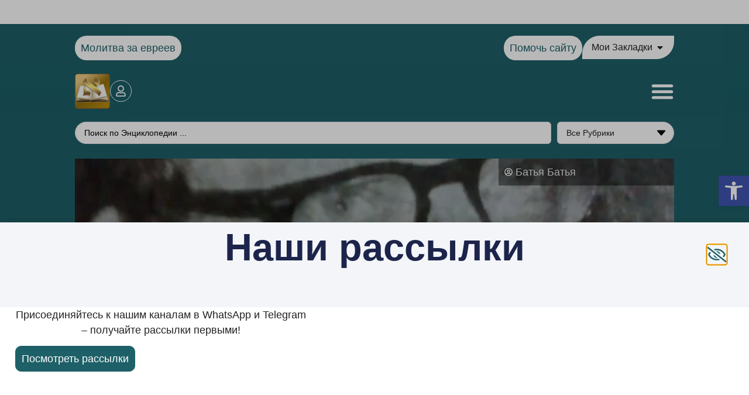

--- FILE ---
content_type: text/html; charset=UTF-8
request_url: https://imrey.org/%D1%80%D0%B0%D0%B2-%D1%88%D0%BD%D0%B5%D1%83%D1%80-%D0%BA%D0%BE%D1%82%D0%BB%D0%B5%D1%80/
body_size: 78162
content:
<!doctype html>
<html lang="ru-RU">
<head>
	<meta charset="UTF-8">
	<meta name="viewport" content="width=device-width, initial-scale=1">
	<link rel="profile" href="https://gmpg.org/xfn/11">
	<meta name='robots' content='index, follow, max-image-preview:large, max-snippet:-1, max-video-preview:-1' />

	<!-- This site is optimized with the Yoast SEO Premium plugin v23.5 (Yoast SEO v23.5) - https://yoast.com/wordpress/plugins/seo/ -->
	<title>Рав Шнеур Котлер - Имрей Ноам</title>
	<link rel="canonical" href="https://imrey.org/рав-шнеур-котлер/" />
	<meta property="og:locale" content="ru_RU" />
	<meta property="og:type" content="article" />
	<meta property="og:title" content="Рав Шнеур Котлер" />
	<meta property="og:description" content="Рабби Шнеур бар Аарон Котлер (5678-5742 /1918-1982/ гг.) – руководитель ешивы в г. Лейквуде, один из духовных лидеров евреев США. Родился в г. Слуцке. Изучал Тору под руководством отца, р. Аарона Котлера, возглавлявшего ешиву в польском городе Клецке. В последующие годы продолжил свое образование в ешиве г. Каменеца, где стал ближайшим учеником р. Баруха-Бера Лейбовича. [&hellip;]" />
	<meta property="og:url" content="https://imrey.org/рав-шнеур-котлер/" />
	<meta property="og:site_name" content="Имрей Ноам" />
	<meta property="article:publisher" content="https://www.facebook.com/imrey.org/" />
	<meta property="article:published_time" content="2018-01-18T01:05:24+00:00" />
	<meta property="og:image" content="https://imrey.org/wp-content/uploads/2017/07/Kotler.jpg" />
	<meta property="og:image:width" content="835" />
	<meta property="og:image:height" content="1280" />
	<meta property="og:image:type" content="image/jpeg" />
	<meta name="author" content="Батья Батья" />
	<meta name="twitter:card" content="summary_large_image" />
	<meta name="twitter:creator" content="@Imreynoam" />
	<meta name="twitter:site" content="@Imreynoam" />
	<meta name="twitter:label1" content="Написано автором" />
	<meta name="twitter:data1" content="Батья Батья" />
	<script type="application/ld+json" class="yoast-schema-graph">{"@context":"https://schema.org","@graph":[{"@type":"Article","@id":"https://imrey.org/%d1%80%d0%b0%d0%b2-%d1%88%d0%bd%d0%b5%d1%83%d1%80-%d0%ba%d0%be%d1%82%d0%bb%d0%b5%d1%80/#article","isPartOf":{"@id":"https://imrey.org/%d1%80%d0%b0%d0%b2-%d1%88%d0%bd%d0%b5%d1%83%d1%80-%d0%ba%d0%be%d1%82%d0%bb%d0%b5%d1%80/"},"author":{"name":"Батья Батья","@id":"https://imrey.org/#/schema/person/2e5dba07dbaa2d6d5228b29ef12ea26c"},"headline":"Рав Шнеур Котлер","datePublished":"2018-01-18T01:05:24+00:00","dateModified":"2018-01-18T01:05:24+00:00","mainEntityOfPage":{"@id":"https://imrey.org/%d1%80%d0%b0%d0%b2-%d1%88%d0%bd%d0%b5%d1%83%d1%80-%d0%ba%d0%be%d1%82%d0%bb%d0%b5%d1%80/"},"wordCount":249,"publisher":{"@id":"https://imrey.org/#organization"},"image":{"@id":"https://imrey.org/%d1%80%d0%b0%d0%b2-%d1%88%d0%bd%d0%b5%d1%83%d1%80-%d0%ba%d0%be%d1%82%d0%bb%d0%b5%d1%80/#primaryimage"},"thumbnailUrl":"https://imrey.org/wp-content/uploads/2017/07/Kotler.jpg","keywords":["биографии","еврейская энциклопедия","Рав Аарон Котлер","Шнеур бар Аарон Котлер","энциклопедия иудаизма"],"articleSection":["Биографии","Энциклопедия Иудаизма"],"inLanguage":"ru-RU"},{"@type":"WebPage","@id":"https://imrey.org/%d1%80%d0%b0%d0%b2-%d1%88%d0%bd%d0%b5%d1%83%d1%80-%d0%ba%d0%be%d1%82%d0%bb%d0%b5%d1%80/","url":"https://imrey.org/%d1%80%d0%b0%d0%b2-%d1%88%d0%bd%d0%b5%d1%83%d1%80-%d0%ba%d0%be%d1%82%d0%bb%d0%b5%d1%80/","name":"Рав Шнеур Котлер - Имрей Ноам","isPartOf":{"@id":"https://imrey.org/#website"},"primaryImageOfPage":{"@id":"https://imrey.org/%d1%80%d0%b0%d0%b2-%d1%88%d0%bd%d0%b5%d1%83%d1%80-%d0%ba%d0%be%d1%82%d0%bb%d0%b5%d1%80/#primaryimage"},"image":{"@id":"https://imrey.org/%d1%80%d0%b0%d0%b2-%d1%88%d0%bd%d0%b5%d1%83%d1%80-%d0%ba%d0%be%d1%82%d0%bb%d0%b5%d1%80/#primaryimage"},"thumbnailUrl":"https://imrey.org/wp-content/uploads/2017/07/Kotler.jpg","datePublished":"2018-01-18T01:05:24+00:00","dateModified":"2018-01-18T01:05:24+00:00","breadcrumb":{"@id":"https://imrey.org/%d1%80%d0%b0%d0%b2-%d1%88%d0%bd%d0%b5%d1%83%d1%80-%d0%ba%d0%be%d1%82%d0%bb%d0%b5%d1%80/#breadcrumb"},"inLanguage":"ru-RU","potentialAction":[{"@type":"ReadAction","target":["https://imrey.org/%d1%80%d0%b0%d0%b2-%d1%88%d0%bd%d0%b5%d1%83%d1%80-%d0%ba%d0%be%d1%82%d0%bb%d0%b5%d1%80/"]}]},{"@type":"ImageObject","inLanguage":"ru-RU","@id":"https://imrey.org/%d1%80%d0%b0%d0%b2-%d1%88%d0%bd%d0%b5%d1%83%d1%80-%d0%ba%d0%be%d1%82%d0%bb%d0%b5%d1%80/#primaryimage","url":"https://imrey.org/wp-content/uploads/2017/07/Kotler.jpg","contentUrl":"https://imrey.org/wp-content/uploads/2017/07/Kotler.jpg","width":819,"height":1256},{"@type":"BreadcrumbList","@id":"https://imrey.org/%d1%80%d0%b0%d0%b2-%d1%88%d0%bd%d0%b5%d1%83%d1%80-%d0%ba%d0%be%d1%82%d0%bb%d0%b5%d1%80/#breadcrumb","itemListElement":[{"@type":"ListItem","position":1,"name":"Главная страница","item":"https://imrey.org/"},{"@type":"ListItem","position":2,"name":"Энциклопедия Иудаизма","item":"https://imrey.org/%d1%8d%d0%bd%d1%86%d0%b8%d0%ba%d0%bb%d0%be%d0%bf%d0%b5%d0%b4%d0%b8%d1%8f-%d0%b8%d1%83%d0%b4%d0%b0%d0%b8%d0%b7%d0%bc%d0%b0/"},{"@type":"ListItem","position":3,"name":"Биографии","item":"https://imrey.org/%d1%8d%d0%bd%d1%86%d0%b8%d0%ba%d0%bb%d0%be%d0%bf%d0%b5%d0%b4%d0%b8%d1%8f-%d0%b8%d1%83%d0%b4%d0%b0%d0%b8%d0%b7%d0%bc%d0%b0/%d0%b1%d0%b8%d0%be%d0%b3%d1%80%d0%b0%d1%84%d0%b8%d0%b8/"},{"@type":"ListItem","position":4,"name":"Рав Шнеур Котлер"}]},{"@type":"WebSite","@id":"https://imrey.org/#website","url":"https://imrey.org/","name":"Имрей Ноам","description":"Сайт, посвященный евреям, их жизни, культуре и религии.","publisher":{"@id":"https://imrey.org/#organization"},"potentialAction":[{"@type":"SearchAction","target":{"@type":"EntryPoint","urlTemplate":"https://imrey.org/?s={search_term_string}"},"query-input":{"@type":"PropertyValueSpecification","valueRequired":true,"valueName":"search_term_string"}}],"inLanguage":"ru-RU"},{"@type":"Organization","@id":"https://imrey.org/#organization","name":"Imrey Noam Or Eliahu","url":"https://imrey.org/","logo":{"@type":"ImageObject","inLanguage":"ru-RU","@id":"https://imrey.org/#/schema/logo/image/","url":"https://imrey.org/wp-content/uploads/2022/03/logo-imrey-org512.png","contentUrl":"https://imrey.org/wp-content/uploads/2022/03/logo-imrey-org512.png","width":512,"height":512,"caption":"Imrey Noam Or Eliahu"},"image":{"@id":"https://imrey.org/#/schema/logo/image/"},"sameAs":["https://www.facebook.com/imrey.org/","https://x.com/Imreynoam","https://www.youtube.com/@jewish_wisdom","https://www.instagram.com/imrey_noam/","https://imrey.org/video/videoновинка-наши-каналы-в-telegram/","https://vk.com/imreyorg","https://ok.ru/group/55728694689862","https://soundcloud.com/michael-nizovskiy"]},{"@type":"Person","@id":"https://imrey.org/#/schema/person/2e5dba07dbaa2d6d5228b29ef12ea26c","name":"Батья Батья","image":{"@type":"ImageObject","inLanguage":"ru-RU","@id":"https://imrey.org/#/schema/person/image/","url":"https://secure.gravatar.com/avatar/bdfd9436374946a981f32f4a9cc453cfc0cecb7b913e3acee40471fc64a8a2ae?s=96&d=mm&r=g","contentUrl":"https://secure.gravatar.com/avatar/bdfd9436374946a981f32f4a9cc453cfc0cecb7b913e3acee40471fc64a8a2ae?s=96&d=mm&r=g","caption":"Батья Батья"},"url":"https://imrey.org/author/batya/"}]}</script>
	<!-- / Yoast SEO Premium plugin. -->


<link rel="alternate" type="application/rss+xml" title="Имрей Ноам &raquo; Лента" href="https://imrey.org/feed/" />
<link rel="alternate" type="application/rss+xml" title="Имрей Ноам &raquo; Лента комментариев" href="https://imrey.org/comments/feed/" />
<style id='wp-img-auto-sizes-contain-inline-css'>
img:is([sizes=auto i],[sizes^="auto," i]){contain-intrinsic-size:3000px 1500px}
/*# sourceURL=wp-img-auto-sizes-contain-inline-css */
</style>
<link rel='stylesheet' id='post-views-counter-frontend-css' href='https://imrey.org/wp-content/plugins/post-views-counter/css/frontend.css?ver=1.7.1' media='all' />
<link rel='stylesheet' id='wp-block-library-css' href='https://imrey.org/wp-includes/css/dist/block-library/style.min.css?ver=6.9' media='all' />
<style id='global-styles-inline-css'>
:root{--wp--preset--aspect-ratio--square: 1;--wp--preset--aspect-ratio--4-3: 4/3;--wp--preset--aspect-ratio--3-4: 3/4;--wp--preset--aspect-ratio--3-2: 3/2;--wp--preset--aspect-ratio--2-3: 2/3;--wp--preset--aspect-ratio--16-9: 16/9;--wp--preset--aspect-ratio--9-16: 9/16;--wp--preset--color--black: #000000;--wp--preset--color--cyan-bluish-gray: #abb8c3;--wp--preset--color--white: #ffffff;--wp--preset--color--pale-pink: #f78da7;--wp--preset--color--vivid-red: #cf2e2e;--wp--preset--color--luminous-vivid-orange: #ff6900;--wp--preset--color--luminous-vivid-amber: #fcb900;--wp--preset--color--light-green-cyan: #7bdcb5;--wp--preset--color--vivid-green-cyan: #00d084;--wp--preset--color--pale-cyan-blue: #8ed1fc;--wp--preset--color--vivid-cyan-blue: #0693e3;--wp--preset--color--vivid-purple: #9b51e0;--wp--preset--gradient--vivid-cyan-blue-to-vivid-purple: linear-gradient(135deg,rgb(6,147,227) 0%,rgb(155,81,224) 100%);--wp--preset--gradient--light-green-cyan-to-vivid-green-cyan: linear-gradient(135deg,rgb(122,220,180) 0%,rgb(0,208,130) 100%);--wp--preset--gradient--luminous-vivid-amber-to-luminous-vivid-orange: linear-gradient(135deg,rgb(252,185,0) 0%,rgb(255,105,0) 100%);--wp--preset--gradient--luminous-vivid-orange-to-vivid-red: linear-gradient(135deg,rgb(255,105,0) 0%,rgb(207,46,46) 100%);--wp--preset--gradient--very-light-gray-to-cyan-bluish-gray: linear-gradient(135deg,rgb(238,238,238) 0%,rgb(169,184,195) 100%);--wp--preset--gradient--cool-to-warm-spectrum: linear-gradient(135deg,rgb(74,234,220) 0%,rgb(151,120,209) 20%,rgb(207,42,186) 40%,rgb(238,44,130) 60%,rgb(251,105,98) 80%,rgb(254,248,76) 100%);--wp--preset--gradient--blush-light-purple: linear-gradient(135deg,rgb(255,206,236) 0%,rgb(152,150,240) 100%);--wp--preset--gradient--blush-bordeaux: linear-gradient(135deg,rgb(254,205,165) 0%,rgb(254,45,45) 50%,rgb(107,0,62) 100%);--wp--preset--gradient--luminous-dusk: linear-gradient(135deg,rgb(255,203,112) 0%,rgb(199,81,192) 50%,rgb(65,88,208) 100%);--wp--preset--gradient--pale-ocean: linear-gradient(135deg,rgb(255,245,203) 0%,rgb(182,227,212) 50%,rgb(51,167,181) 100%);--wp--preset--gradient--electric-grass: linear-gradient(135deg,rgb(202,248,128) 0%,rgb(113,206,126) 100%);--wp--preset--gradient--midnight: linear-gradient(135deg,rgb(2,3,129) 0%,rgb(40,116,252) 100%);--wp--preset--font-size--small: 13px;--wp--preset--font-size--medium: 20px;--wp--preset--font-size--large: 36px;--wp--preset--font-size--x-large: 42px;--wp--preset--spacing--20: 0.44rem;--wp--preset--spacing--30: 0.67rem;--wp--preset--spacing--40: 1rem;--wp--preset--spacing--50: 1.5rem;--wp--preset--spacing--60: 2.25rem;--wp--preset--spacing--70: 3.38rem;--wp--preset--spacing--80: 5.06rem;--wp--preset--shadow--natural: 6px 6px 9px rgba(0, 0, 0, 0.2);--wp--preset--shadow--deep: 12px 12px 50px rgba(0, 0, 0, 0.4);--wp--preset--shadow--sharp: 6px 6px 0px rgba(0, 0, 0, 0.2);--wp--preset--shadow--outlined: 6px 6px 0px -3px rgb(255, 255, 255), 6px 6px rgb(0, 0, 0);--wp--preset--shadow--crisp: 6px 6px 0px rgb(0, 0, 0);}:root { --wp--style--global--content-size: 800px;--wp--style--global--wide-size: 1200px; }:where(body) { margin: 0; }.wp-site-blocks > .alignleft { float: left; margin-right: 2em; }.wp-site-blocks > .alignright { float: right; margin-left: 2em; }.wp-site-blocks > .aligncenter { justify-content: center; margin-left: auto; margin-right: auto; }:where(.wp-site-blocks) > * { margin-block-start: 24px; margin-block-end: 0; }:where(.wp-site-blocks) > :first-child { margin-block-start: 0; }:where(.wp-site-blocks) > :last-child { margin-block-end: 0; }:root { --wp--style--block-gap: 24px; }:root :where(.is-layout-flow) > :first-child{margin-block-start: 0;}:root :where(.is-layout-flow) > :last-child{margin-block-end: 0;}:root :where(.is-layout-flow) > *{margin-block-start: 24px;margin-block-end: 0;}:root :where(.is-layout-constrained) > :first-child{margin-block-start: 0;}:root :where(.is-layout-constrained) > :last-child{margin-block-end: 0;}:root :where(.is-layout-constrained) > *{margin-block-start: 24px;margin-block-end: 0;}:root :where(.is-layout-flex){gap: 24px;}:root :where(.is-layout-grid){gap: 24px;}.is-layout-flow > .alignleft{float: left;margin-inline-start: 0;margin-inline-end: 2em;}.is-layout-flow > .alignright{float: right;margin-inline-start: 2em;margin-inline-end: 0;}.is-layout-flow > .aligncenter{margin-left: auto !important;margin-right: auto !important;}.is-layout-constrained > .alignleft{float: left;margin-inline-start: 0;margin-inline-end: 2em;}.is-layout-constrained > .alignright{float: right;margin-inline-start: 2em;margin-inline-end: 0;}.is-layout-constrained > .aligncenter{margin-left: auto !important;margin-right: auto !important;}.is-layout-constrained > :where(:not(.alignleft):not(.alignright):not(.alignfull)){max-width: var(--wp--style--global--content-size);margin-left: auto !important;margin-right: auto !important;}.is-layout-constrained > .alignwide{max-width: var(--wp--style--global--wide-size);}body .is-layout-flex{display: flex;}.is-layout-flex{flex-wrap: wrap;align-items: center;}.is-layout-flex > :is(*, div){margin: 0;}body .is-layout-grid{display: grid;}.is-layout-grid > :is(*, div){margin: 0;}body{padding-top: 0px;padding-right: 0px;padding-bottom: 0px;padding-left: 0px;}a:where(:not(.wp-element-button)){text-decoration: underline;}:root :where(.wp-element-button, .wp-block-button__link){background-color: #32373c;border-width: 0;color: #fff;font-family: inherit;font-size: inherit;font-style: inherit;font-weight: inherit;letter-spacing: inherit;line-height: inherit;padding-top: calc(0.667em + 2px);padding-right: calc(1.333em + 2px);padding-bottom: calc(0.667em + 2px);padding-left: calc(1.333em + 2px);text-decoration: none;text-transform: inherit;}.has-black-color{color: var(--wp--preset--color--black) !important;}.has-cyan-bluish-gray-color{color: var(--wp--preset--color--cyan-bluish-gray) !important;}.has-white-color{color: var(--wp--preset--color--white) !important;}.has-pale-pink-color{color: var(--wp--preset--color--pale-pink) !important;}.has-vivid-red-color{color: var(--wp--preset--color--vivid-red) !important;}.has-luminous-vivid-orange-color{color: var(--wp--preset--color--luminous-vivid-orange) !important;}.has-luminous-vivid-amber-color{color: var(--wp--preset--color--luminous-vivid-amber) !important;}.has-light-green-cyan-color{color: var(--wp--preset--color--light-green-cyan) !important;}.has-vivid-green-cyan-color{color: var(--wp--preset--color--vivid-green-cyan) !important;}.has-pale-cyan-blue-color{color: var(--wp--preset--color--pale-cyan-blue) !important;}.has-vivid-cyan-blue-color{color: var(--wp--preset--color--vivid-cyan-blue) !important;}.has-vivid-purple-color{color: var(--wp--preset--color--vivid-purple) !important;}.has-black-background-color{background-color: var(--wp--preset--color--black) !important;}.has-cyan-bluish-gray-background-color{background-color: var(--wp--preset--color--cyan-bluish-gray) !important;}.has-white-background-color{background-color: var(--wp--preset--color--white) !important;}.has-pale-pink-background-color{background-color: var(--wp--preset--color--pale-pink) !important;}.has-vivid-red-background-color{background-color: var(--wp--preset--color--vivid-red) !important;}.has-luminous-vivid-orange-background-color{background-color: var(--wp--preset--color--luminous-vivid-orange) !important;}.has-luminous-vivid-amber-background-color{background-color: var(--wp--preset--color--luminous-vivid-amber) !important;}.has-light-green-cyan-background-color{background-color: var(--wp--preset--color--light-green-cyan) !important;}.has-vivid-green-cyan-background-color{background-color: var(--wp--preset--color--vivid-green-cyan) !important;}.has-pale-cyan-blue-background-color{background-color: var(--wp--preset--color--pale-cyan-blue) !important;}.has-vivid-cyan-blue-background-color{background-color: var(--wp--preset--color--vivid-cyan-blue) !important;}.has-vivid-purple-background-color{background-color: var(--wp--preset--color--vivid-purple) !important;}.has-black-border-color{border-color: var(--wp--preset--color--black) !important;}.has-cyan-bluish-gray-border-color{border-color: var(--wp--preset--color--cyan-bluish-gray) !important;}.has-white-border-color{border-color: var(--wp--preset--color--white) !important;}.has-pale-pink-border-color{border-color: var(--wp--preset--color--pale-pink) !important;}.has-vivid-red-border-color{border-color: var(--wp--preset--color--vivid-red) !important;}.has-luminous-vivid-orange-border-color{border-color: var(--wp--preset--color--luminous-vivid-orange) !important;}.has-luminous-vivid-amber-border-color{border-color: var(--wp--preset--color--luminous-vivid-amber) !important;}.has-light-green-cyan-border-color{border-color: var(--wp--preset--color--light-green-cyan) !important;}.has-vivid-green-cyan-border-color{border-color: var(--wp--preset--color--vivid-green-cyan) !important;}.has-pale-cyan-blue-border-color{border-color: var(--wp--preset--color--pale-cyan-blue) !important;}.has-vivid-cyan-blue-border-color{border-color: var(--wp--preset--color--vivid-cyan-blue) !important;}.has-vivid-purple-border-color{border-color: var(--wp--preset--color--vivid-purple) !important;}.has-vivid-cyan-blue-to-vivid-purple-gradient-background{background: var(--wp--preset--gradient--vivid-cyan-blue-to-vivid-purple) !important;}.has-light-green-cyan-to-vivid-green-cyan-gradient-background{background: var(--wp--preset--gradient--light-green-cyan-to-vivid-green-cyan) !important;}.has-luminous-vivid-amber-to-luminous-vivid-orange-gradient-background{background: var(--wp--preset--gradient--luminous-vivid-amber-to-luminous-vivid-orange) !important;}.has-luminous-vivid-orange-to-vivid-red-gradient-background{background: var(--wp--preset--gradient--luminous-vivid-orange-to-vivid-red) !important;}.has-very-light-gray-to-cyan-bluish-gray-gradient-background{background: var(--wp--preset--gradient--very-light-gray-to-cyan-bluish-gray) !important;}.has-cool-to-warm-spectrum-gradient-background{background: var(--wp--preset--gradient--cool-to-warm-spectrum) !important;}.has-blush-light-purple-gradient-background{background: var(--wp--preset--gradient--blush-light-purple) !important;}.has-blush-bordeaux-gradient-background{background: var(--wp--preset--gradient--blush-bordeaux) !important;}.has-luminous-dusk-gradient-background{background: var(--wp--preset--gradient--luminous-dusk) !important;}.has-pale-ocean-gradient-background{background: var(--wp--preset--gradient--pale-ocean) !important;}.has-electric-grass-gradient-background{background: var(--wp--preset--gradient--electric-grass) !important;}.has-midnight-gradient-background{background: var(--wp--preset--gradient--midnight) !important;}.has-small-font-size{font-size: var(--wp--preset--font-size--small) !important;}.has-medium-font-size{font-size: var(--wp--preset--font-size--medium) !important;}.has-large-font-size{font-size: var(--wp--preset--font-size--large) !important;}.has-x-large-font-size{font-size: var(--wp--preset--font-size--x-large) !important;}
/*# sourceURL=global-styles-inline-css */
</style>

<link rel='stylesheet' id='digits-login-style-css' href='https://imrey.org/wp-content/plugins/digits/assets/css/login.min.css?ver=8.6.3.9' media='all' />
<link rel='stylesheet' id='digits-style-css' href='https://imrey.org/wp-content/plugins/digits/assets/css/main.min.css?ver=8.6.3.9' media='all' />
<link rel='stylesheet' id='wpa-css-css' href='https://imrey.org/wp-content/plugins/honeypot/includes/css/wpa.css?ver=2.3.04' media='all' />
<link rel='stylesheet' id='rv-style-css' href='https://imrey.org/wp-content/plugins/responsivevoice-text-to-speech/includes/css/responsivevoice.css?ver=6.9' media='all' />
<link rel='stylesheet' id='hide-admin-bar-based-on-user-roles-css' href='https://imrey.org/wp-content/plugins/hide-admin-bar-based-on-user-roles/public/css/hide-admin-bar-based-on-user-roles-public.css?ver=7.0.2' media='all' />
<style type="text/css">@font-face {font-family:Inter;font-style:normal;font-weight:400;src:url(/cf-fonts/v/inter/5.0.16/cyrillic/wght/normal.woff2);unicode-range:U+0301,U+0400-045F,U+0490-0491,U+04B0-04B1,U+2116;font-display:swap;}@font-face {font-family:Inter;font-style:normal;font-weight:400;src:url(/cf-fonts/v/inter/5.0.16/greek/wght/normal.woff2);unicode-range:U+0370-03FF;font-display:swap;}@font-face {font-family:Inter;font-style:normal;font-weight:400;src:url(/cf-fonts/v/inter/5.0.16/cyrillic-ext/wght/normal.woff2);unicode-range:U+0460-052F,U+1C80-1C88,U+20B4,U+2DE0-2DFF,U+A640-A69F,U+FE2E-FE2F;font-display:swap;}@font-face {font-family:Inter;font-style:normal;font-weight:400;src:url(/cf-fonts/v/inter/5.0.16/latin/wght/normal.woff2);unicode-range:U+0000-00FF,U+0131,U+0152-0153,U+02BB-02BC,U+02C6,U+02DA,U+02DC,U+0304,U+0308,U+0329,U+2000-206F,U+2074,U+20AC,U+2122,U+2191,U+2193,U+2212,U+2215,U+FEFF,U+FFFD;font-display:swap;}@font-face {font-family:Inter;font-style:normal;font-weight:400;src:url(/cf-fonts/v/inter/5.0.16/latin-ext/wght/normal.woff2);unicode-range:U+0100-02AF,U+0304,U+0308,U+0329,U+1E00-1E9F,U+1EF2-1EFF,U+2020,U+20A0-20AB,U+20AD-20CF,U+2113,U+2C60-2C7F,U+A720-A7FF;font-display:swap;}@font-face {font-family:Inter;font-style:normal;font-weight:400;src:url(/cf-fonts/v/inter/5.0.16/greek-ext/wght/normal.woff2);unicode-range:U+1F00-1FFF;font-display:swap;}@font-face {font-family:Inter;font-style:normal;font-weight:400;src:url(/cf-fonts/v/inter/5.0.16/vietnamese/wght/normal.woff2);unicode-range:U+0102-0103,U+0110-0111,U+0128-0129,U+0168-0169,U+01A0-01A1,U+01AF-01B0,U+0300-0301,U+0303-0304,U+0308-0309,U+0323,U+0329,U+1EA0-1EF9,U+20AB;font-display:swap;}@font-face {font-family:Inter;font-style:normal;font-weight:500;src:url(/cf-fonts/v/inter/5.0.16/vietnamese/wght/normal.woff2);unicode-range:U+0102-0103,U+0110-0111,U+0128-0129,U+0168-0169,U+01A0-01A1,U+01AF-01B0,U+0300-0301,U+0303-0304,U+0308-0309,U+0323,U+0329,U+1EA0-1EF9,U+20AB;font-display:swap;}@font-face {font-family:Inter;font-style:normal;font-weight:500;src:url(/cf-fonts/v/inter/5.0.16/latin/wght/normal.woff2);unicode-range:U+0000-00FF,U+0131,U+0152-0153,U+02BB-02BC,U+02C6,U+02DA,U+02DC,U+0304,U+0308,U+0329,U+2000-206F,U+2074,U+20AC,U+2122,U+2191,U+2193,U+2212,U+2215,U+FEFF,U+FFFD;font-display:swap;}@font-face {font-family:Inter;font-style:normal;font-weight:500;src:url(/cf-fonts/v/inter/5.0.16/greek-ext/wght/normal.woff2);unicode-range:U+1F00-1FFF;font-display:swap;}@font-face {font-family:Inter;font-style:normal;font-weight:500;src:url(/cf-fonts/v/inter/5.0.16/cyrillic/wght/normal.woff2);unicode-range:U+0301,U+0400-045F,U+0490-0491,U+04B0-04B1,U+2116;font-display:swap;}@font-face {font-family:Inter;font-style:normal;font-weight:500;src:url(/cf-fonts/v/inter/5.0.16/greek/wght/normal.woff2);unicode-range:U+0370-03FF;font-display:swap;}@font-face {font-family:Inter;font-style:normal;font-weight:500;src:url(/cf-fonts/v/inter/5.0.16/cyrillic-ext/wght/normal.woff2);unicode-range:U+0460-052F,U+1C80-1C88,U+20B4,U+2DE0-2DFF,U+A640-A69F,U+FE2E-FE2F;font-display:swap;}@font-face {font-family:Inter;font-style:normal;font-weight:500;src:url(/cf-fonts/v/inter/5.0.16/latin-ext/wght/normal.woff2);unicode-range:U+0100-02AF,U+0304,U+0308,U+0329,U+1E00-1E9F,U+1EF2-1EFF,U+2020,U+20A0-20AB,U+20AD-20CF,U+2113,U+2C60-2C7F,U+A720-A7FF;font-display:swap;}@font-face {font-family:Inter;font-style:normal;font-weight:600;src:url(/cf-fonts/v/inter/5.0.16/latin-ext/wght/normal.woff2);unicode-range:U+0100-02AF,U+0304,U+0308,U+0329,U+1E00-1E9F,U+1EF2-1EFF,U+2020,U+20A0-20AB,U+20AD-20CF,U+2113,U+2C60-2C7F,U+A720-A7FF;font-display:swap;}@font-face {font-family:Inter;font-style:normal;font-weight:600;src:url(/cf-fonts/v/inter/5.0.16/greek-ext/wght/normal.woff2);unicode-range:U+1F00-1FFF;font-display:swap;}@font-face {font-family:Inter;font-style:normal;font-weight:600;src:url(/cf-fonts/v/inter/5.0.16/cyrillic/wght/normal.woff2);unicode-range:U+0301,U+0400-045F,U+0490-0491,U+04B0-04B1,U+2116;font-display:swap;}@font-face {font-family:Inter;font-style:normal;font-weight:600;src:url(/cf-fonts/v/inter/5.0.16/vietnamese/wght/normal.woff2);unicode-range:U+0102-0103,U+0110-0111,U+0128-0129,U+0168-0169,U+01A0-01A1,U+01AF-01B0,U+0300-0301,U+0303-0304,U+0308-0309,U+0323,U+0329,U+1EA0-1EF9,U+20AB;font-display:swap;}@font-face {font-family:Inter;font-style:normal;font-weight:600;src:url(/cf-fonts/v/inter/5.0.16/cyrillic-ext/wght/normal.woff2);unicode-range:U+0460-052F,U+1C80-1C88,U+20B4,U+2DE0-2DFF,U+A640-A69F,U+FE2E-FE2F;font-display:swap;}@font-face {font-family:Inter;font-style:normal;font-weight:600;src:url(/cf-fonts/v/inter/5.0.16/latin/wght/normal.woff2);unicode-range:U+0000-00FF,U+0131,U+0152-0153,U+02BB-02BC,U+02C6,U+02DA,U+02DC,U+0304,U+0308,U+0329,U+2000-206F,U+2074,U+20AC,U+2122,U+2191,U+2193,U+2212,U+2215,U+FEFF,U+FFFD;font-display:swap;}@font-face {font-family:Inter;font-style:normal;font-weight:600;src:url(/cf-fonts/v/inter/5.0.16/greek/wght/normal.woff2);unicode-range:U+0370-03FF;font-display:swap;}</style>
<link rel='stylesheet' id='daexthefup-general-css' href='https://imrey.org/wp-content/plugins/helpful-pro/public/assets/css/general.css?ver=1.03' media='all' />
<link rel='stylesheet' id='daexthefup-custom-css' href='https://imrey.org/wp-content/uploads/daexthefup_uploads/custom-1.css?ver=1.03' media='all' />
<link rel='stylesheet' id='pojo-a11y-css' href='https://imrey.org/wp-content/plugins/pojo-accessibility/modules/legacy/assets/css/style.min.css?ver=1.0.0' media='all' />
<link rel='stylesheet' id='hello-elementor-css' href='https://imrey.org/wp-content/themes/hello-elementor/assets/css/reset.css?ver=3.4.4' media='all' />
<link rel='stylesheet' id='hello-elementor-theme-style-css' href='https://imrey.org/wp-content/themes/hello-elementor/assets/css/theme.css?ver=3.4.4' media='all' />
<link rel='stylesheet' id='hello-elementor-header-footer-css' href='https://imrey.org/wp-content/themes/hello-elementor/assets/css/header-footer.css?ver=3.4.4' media='all' />
<link rel='stylesheet' id='elementor-frontend-css' href='https://imrey.org/wp-content/uploads/elementor/css/custom-frontend.min.css?ver=1753858187' media='all' />
<link rel='stylesheet' id='widget-spacer-css' href='https://imrey.org/wp-content/plugins/elementor/assets/css/widget-spacer.min.css?ver=3.28.4' media='all' />
<link rel='stylesheet' id='dce-style-css' href='https://imrey.org/wp-content/plugins/dynamic-content-for-elementor/assets/css/style.min.css?ver=3.3.4' media='all' />
<link rel='stylesheet' id='dce-dynamic-posts-css' href='https://imrey.org/wp-content/plugins/dynamic-content-for-elementor/assets/css/dynamic-posts.min.css?ver=3.3.4' media='all' />
<link rel='stylesheet' id='dce-accordionjs-css' href='https://imrey.org/wp-content/plugins/dynamic-content-for-elementor/assets/node/accordionjs/accordion.css?ver=3.3.4' media='all' />
<link rel='stylesheet' id='dce-dynamicPosts-accordion-css' href='https://imrey.org/wp-content/plugins/dynamic-content-for-elementor/assets/css/dynamic-posts-skin-accordion.min.css?ver=3.3.4' media='all' />
<link rel='stylesheet' id='widget-mega-menu-css' href='https://imrey.org/wp-content/uploads/elementor/css/custom-pro-widget-mega-menu.min.css?ver=1753858188' media='all' />
<link rel='stylesheet' id='widget-image-css' href='https://imrey.org/wp-content/plugins/elementor/assets/css/widget-image.min.css?ver=3.28.4' media='all' />
<link rel='stylesheet' id='widget-heading-css' href='https://imrey.org/wp-content/plugins/elementor/assets/css/widget-heading.min.css?ver=3.28.4' media='all' />
<link rel='stylesheet' id='widget-nav-menu-css' href='https://imrey.org/wp-content/uploads/elementor/css/custom-pro-widget-nav-menu.min.css?ver=1753858188' media='all' />
<link rel='stylesheet' id='e-sticky-css' href='https://imrey.org/wp-content/plugins/elementor-pro/assets/css/modules/sticky.min.css?ver=3.28.3' media='all' />
<link rel='stylesheet' id='widget-social-icons-css' href='https://imrey.org/wp-content/plugins/elementor/assets/css/widget-social-icons.min.css?ver=3.28.4' media='all' />
<link rel='stylesheet' id='e-apple-webkit-css' href='https://imrey.org/wp-content/uploads/elementor/css/custom-apple-webkit.min.css?ver=1753858187' media='all' />
<link rel='stylesheet' id='widget-post-info-css' href='https://imrey.org/wp-content/plugins/elementor-pro/assets/css/widget-post-info.min.css?ver=3.28.3' media='all' />
<link rel='stylesheet' id='widget-icon-list-css' href='https://imrey.org/wp-content/uploads/elementor/css/custom-widget-icon-list.min.css?ver=1753858187' media='all' />
<link rel='stylesheet' id='widget-call-to-action-css' href='https://imrey.org/wp-content/uploads/elementor/css/custom-pro-widget-call-to-action.min.css?ver=1753858188' media='all' />
<link rel='stylesheet' id='e-transitions-css' href='https://imrey.org/wp-content/plugins/elementor-pro/assets/css/conditionals/transitions.min.css?ver=3.28.3' media='all' />
<link rel='stylesheet' id='widget-breadcrumbs-css' href='https://imrey.org/wp-content/plugins/elementor-pro/assets/css/widget-breadcrumbs.min.css?ver=3.28.3' media='all' />
<link rel='stylesheet' id='dce-add-to-favorites-css' href='https://imrey.org/wp-content/plugins/dynamic-content-for-elementor/assets/css/add-to-favorites.min.css?ver=3.3.4' media='all' />
<link rel='stylesheet' id='e-animation-pulse-css' href='https://imrey.org/wp-content/plugins/elementor/assets/lib/animations/styles/e-animation-pulse.min.css?ver=3.28.4' media='all' />
<link rel='stylesheet' id='widget-share-buttons-css' href='https://imrey.org/wp-content/plugins/elementor-pro/assets/css/widget-share-buttons.min.css?ver=3.28.3' media='all' />
<link rel='stylesheet' id='widget-posts-css' href='https://imrey.org/wp-content/plugins/elementor-pro/assets/css/widget-posts.min.css?ver=3.28.3' media='all' />
<link rel='stylesheet' id='swiper-css' href='https://imrey.org/wp-content/plugins/elementor/assets/lib/swiper/v8/css/swiper.min.css?ver=8.4.5' media='all' />
<link rel='stylesheet' id='e-swiper-css' href='https://imrey.org/wp-content/plugins/elementor/assets/css/conditionals/e-swiper.min.css?ver=3.28.4' media='all' />
<link rel='stylesheet' id='widget-loop-common-css' href='https://imrey.org/wp-content/plugins/elementor-pro/assets/css/widget-loop-common.min.css?ver=3.28.3' media='all' />
<link rel='stylesheet' id='widget-loop-carousel-css' href='https://imrey.org/wp-content/plugins/elementor-pro/assets/css/widget-loop-carousel.min.css?ver=3.28.3' media='all' />
<link rel='stylesheet' id='fluent-form-styles-css' href='https://imrey.org/wp-content/plugins/fluentform/assets/css/fluent-forms-public.css?ver=6.0.3' media='all' />
<link rel='stylesheet' id='fluentform-public-default-css' href='https://imrey.org/wp-content/plugins/fluentform/assets/css/fluentform-public-default.css?ver=6.0.3' media='all' />
<link rel='stylesheet' id='widget-menu-anchor-css' href='https://imrey.org/wp-content/plugins/elementor/assets/css/widget-menu-anchor.min.css?ver=3.28.4' media='all' />
<link rel='stylesheet' id='widget-loop-grid-css' href='https://imrey.org/wp-content/uploads/elementor/css/custom-pro-widget-loop-grid.min.css?ver=1753858188' media='all' />
<link rel='stylesheet' id='e-animation-grow-css' href='https://imrey.org/wp-content/plugins/elementor/assets/lib/animations/styles/e-animation-grow.min.css?ver=3.28.4' media='all' />
<link rel='stylesheet' id='e-animation-fadeInUp-css' href='https://imrey.org/wp-content/plugins/elementor/assets/lib/animations/styles/fadeInUp.min.css?ver=3.28.4' media='all' />
<link rel='stylesheet' id='e-popup-css' href='https://imrey.org/wp-content/plugins/elementor-pro/assets/css/conditionals/popup.min.css?ver=3.28.3' media='all' />
<link rel='stylesheet' id='elementor-post-20605-css' href='https://imrey.org/wp-content/uploads/elementor/css/post-20605.css?ver=1753858188' media='all' />
<link rel='stylesheet' id='ooohboi-steroids-styles-css' href='https://imrey.org/wp-content/plugins/ooohboi-steroids-for-elementor/assets/css/main.css?ver=2.1.2426082023' media='all' />
<link rel='stylesheet' id='elementor-post-67066-css' href='https://imrey.org/wp-content/uploads/elementor/css/post-67066.css?ver=1753858205' media='all' />
<link rel='stylesheet' id='fluentform-elementor-widget-css' href='https://imrey.org/wp-content/plugins/fluentform/assets/css/fluent-forms-elementor-widget.css?ver=6.0.3' media='all' />
<link rel='stylesheet' id='elementor-post-56055-css' href='https://imrey.org/wp-content/uploads/elementor/css/post-56055.css?ver=1753858188' media='all' />
<link rel='stylesheet' id='elementor-post-60675-css' href='https://imrey.org/wp-content/uploads/elementor/css/post-60675.css?ver=1753858189' media='all' />
<link rel='stylesheet' id='elementor-post-71484-css' href='https://imrey.org/wp-content/uploads/elementor/css/post-71484.css?ver=1753858188' media='all' />
<link rel='stylesheet' id='jquery-chosen-css' href='https://imrey.org/wp-content/plugins/jet-search/assets/lib/chosen/chosen.min.css?ver=1.8.7' media='all' />
<link rel='stylesheet' id='jet-search-css' href='https://imrey.org/wp-content/plugins/jet-search/assets/css/jet-search.css?ver=3.5.8' media='all' />
<script id="post-views-counter-frontend-js-before">
var pvcArgsFrontend = {"mode":"rest_api","postID":5482,"requestURL":"https:\/\/imrey.org\/wp-json\/post-views-counter\/view-post\/5482","nonce":"b6c8a3d8c7","dataStorage":"cookies","multisite":false,"path":"\/","domain":""};

//# sourceURL=post-views-counter-frontend-js-before
</script>
<script src="https://imrey.org/wp-content/plugins/post-views-counter/js/frontend.js?ver=1.7.1" id="post-views-counter-frontend-js"></script>
<script src="https://imrey.org/wp-includes/js/jquery/jquery.min.js?ver=3.7.1" id="jquery-core-js"></script>
<script src="https://code.responsivevoice.org/responsivevoice.js?key=F9G9qTrr" id="responsive-voice-js"></script>
<script src="https://imrey.org/wp-content/plugins/hide-admin-bar-based-on-user-roles/public/js/hide-admin-bar-based-on-user-roles-public.js?ver=7.0.2" id="hide-admin-bar-based-on-user-roles-js"></script>

<!-- Сниппет тегов Google (gtag.js), добавленный Site Kit -->
<!-- Сниппет Google Analytics добавлен с помощью Site Kit -->
<script src="https://www.googletagmanager.com/gtag/js?id=G-0D2CF19VFT" id="google_gtagjs-js" async></script>
<script id="google_gtagjs-js-after">
window.dataLayer = window.dataLayer || [];function gtag(){dataLayer.push(arguments);}
gtag("set","linker",{"domains":["imrey.org"]});
gtag("js", new Date());
gtag("set", "developer_id.dZTNiMT", true);
gtag("config", "G-0D2CF19VFT");
//# sourceURL=google_gtagjs-js-after
</script>
<script src="https://www.gstatic.com/firebasejs/8.2.1/firebase-app.js?ver=8.2.1" id="firebase-js"></script>
<script src="https://www.gstatic.com/firebasejs/8.2.1/firebase-auth.js?ver=8.2.1" id="firebase-auth-js"></script>
<script id="firebase-auth-js-after">
function digits_init_firebase(){const firebaseConfig = {
  apiKey: "AIzaSyA531Fc4OJOetxmbp9OL2sC2EgI2lLm42k",
  authDomain: "resume-2347f.firebaseapp.com",
  databaseURL: "https://resume-2347f.firebaseio.com",
  projectId: "resume-2347f",
  storageBucket: "resume-2347f.appspot.com",
  messagingSenderId: "295905011249",
  appId: "1:295905011249:web:5426d028679eb6cb9d5710"
};
        firebase.initializeApp(firebaseConfig);
        firebase.auth().languageCode = "ru_RU";};
//# sourceURL=firebase-auth-js-after
</script>
<link rel="https://api.w.org/" href="https://imrey.org/wp-json/" /><link rel="alternate" title="JSON" type="application/json" href="https://imrey.org/wp-json/wp/v2/posts/5482" /><meta name="generator" content="Site Kit by Google 1.170.0" /><script>document.createElement( "picture" );if(!window.HTMLPictureElement && document.addEventListener) {window.addEventListener("DOMContentLoaded", function() {var s = document.createElement("script");s.src = "https://imrey.org/wp-content/plugins/webp-express/js/picturefill.min.js";document.body.appendChild(s);});}</script><style type="text/css">
#pojo-a11y-toolbar .pojo-a11y-toolbar-toggle a{ background-color: #4054b2;	color: #ffffff;}
#pojo-a11y-toolbar .pojo-a11y-toolbar-overlay, #pojo-a11y-toolbar .pojo-a11y-toolbar-overlay ul.pojo-a11y-toolbar-items.pojo-a11y-links{ border-color: #4054b2;}
body.pojo-a11y-focusable a:focus{ outline-style: solid !important;	outline-width: 1px !important;	outline-color: #FF0000 !important;}
#pojo-a11y-toolbar{ top: 300px !important;}
#pojo-a11y-toolbar .pojo-a11y-toolbar-overlay{ background-color: #ffffff;}
#pojo-a11y-toolbar .pojo-a11y-toolbar-overlay ul.pojo-a11y-toolbar-items li.pojo-a11y-toolbar-item a, #pojo-a11y-toolbar .pojo-a11y-toolbar-overlay p.pojo-a11y-toolbar-title{ color: #333333;}
#pojo-a11y-toolbar .pojo-a11y-toolbar-overlay ul.pojo-a11y-toolbar-items li.pojo-a11y-toolbar-item a.active{ background-color: #4054b2;	color: #ffffff;}
@media (max-width: 767px) { #pojo-a11y-toolbar { top: 250px !important; } }</style><script src="https://code.responsivevoice.org/responsivevoice.js?key=F9G9qTrr"></script>
			<style>
				.e-con.e-parent:nth-of-type(n+4):not(.e-lazyloaded):not(.e-no-lazyload),
				.e-con.e-parent:nth-of-type(n+4):not(.e-lazyloaded):not(.e-no-lazyload) * {
					background-image: none !important;
				}
				@media screen and (max-height: 1024px) {
					.e-con.e-parent:nth-of-type(n+3):not(.e-lazyloaded):not(.e-no-lazyload),
					.e-con.e-parent:nth-of-type(n+3):not(.e-lazyloaded):not(.e-no-lazyload) * {
						background-image: none !important;
					}
				}
				@media screen and (max-height: 640px) {
					.e-con.e-parent:nth-of-type(n+2):not(.e-lazyloaded):not(.e-no-lazyload),
					.e-con.e-parent:nth-of-type(n+2):not(.e-lazyloaded):not(.e-no-lazyload) * {
						background-image: none !important;
					}
				}
			</style>
						<meta name="theme-color" content="#1E6068">
			        <style type="text/css">
            .digits_secure_modal_box, .digits_ui,
            .digits_secure_modal_box *, .digits_ui *,
            .digits_font, .dig_ma-box, .dig_ma-box input, .dig_ma-box input::placeholder, .dig_ma-box ::placeholder, .dig_ma-box label, .dig_ma-box button, .dig_ma-box select, .dig_ma-box * {
                font-family: 'Tahoma', sans-serif;
            }
        </style>
        <link rel="icon" href="https://imrey.org/wp-content/uploads/2022/02/favicon-support-imrey-min.png" sizes="32x32" />
<link rel="icon" href="https://imrey.org/wp-content/uploads/2022/02/favicon-support-imrey-min.png" sizes="192x192" />
<link rel="apple-touch-icon" href="https://imrey.org/wp-content/uploads/2022/02/favicon-support-imrey-min.png" />
<meta name="msapplication-TileImage" content="https://imrey.org/wp-content/uploads/2022/02/favicon-support-imrey-min.png" />
		<style id="wp-custom-css">
			.cw-daily-quotes,
.cw-daily-quotes * {
    color: #000000 !important;
}
		</style>
		<link rel='stylesheet' id='dce-dynamic-visibility-css' href='https://imrey.org/wp-content/plugins/dynamic-content-for-elementor/assets/css/dynamic-visibility.min.css?ver=3.3.4' media='all' />
<link rel='stylesheet' id='dce-tooltip-css' href='https://imrey.org/wp-content/plugins/dynamic-content-for-elementor/assets/css/tooltip.min.css?ver=3.3.4' media='all' />
<link rel='stylesheet' id='fluentform-payment-skin-css' href='https://imrey.org/wp-content/plugins/fluentform/assets/css/payment_skin.css?ver=6.0.3' media='all' />
<link rel='stylesheet' id='elementor-post-66648-css' href='https://imrey.org/wp-content/uploads/elementor/css/post-66648.css?ver=1768687221' media='all' />
</head>
<body class="wp-singular post-template-default single single-post postid-5482 single-format-standard wp-custom-logo wp-embed-responsive wp-theme-hello-elementor hello-elementor-default elementor-default elementor-template-full-width elementor-kit-20605 elementor-page-60675">


<a class="skip-link screen-reader-text" href="#content">Перейти к содержимому</a>

		<div data-elementor-type="header" data-elementor-id="67066" class="elementor elementor-67066 elementor-location-header" data-elementor-post-type="elementor_library">
			<div class="elementor-element elementor-element-2f87188 e-flex e-con-boxed e-con e-parent" data-id="2f87188" data-element_type="container" data-settings="{&quot;background_background&quot;:&quot;classic&quot;,&quot;_ob_use_container_extras&quot;:&quot;no&quot;,&quot;_ob_column_hoveranimator&quot;:&quot;no&quot;}">
					<div class="e-con-inner">
				<div class="elementor-element elementor-element-9c4a722 ob-has-background-overlay elementor-widget elementor-widget-shortcode" data-id="9c4a722" data-element_type="widget" data-settings="{&quot;_ob_widget_stalker_use&quot;:&quot;no&quot;,&quot;_ob_poopart_use&quot;:&quot;yes&quot;,&quot;_ob_allow_hoveranimator&quot;:&quot;no&quot;}" data-widget_type="shortcode.default">
							<div class="elementor-shortcode"><div style="width: 100%; padding: 0px; margin-bottom: 0px; border: 0px solid #000000; border-top: 0px; font-family: tahoma; color: #ffffff; text-align: center; -moz-border-radius: 0px 0px 5px 5px; border-radius: 0px 0px 5px 5px;"><div style="padding: 5px;">Теилим на сегодня - 20 Тевета: главы 97-103</div></div></div>
						</div>
					</div>
				</div>
		<div class="elementor-element elementor-element-226f818 e-flex e-con-boxed e-con e-parent" data-id="226f818" data-element_type="container" data-settings="{&quot;background_background&quot;:&quot;classic&quot;,&quot;_ob_use_container_extras&quot;:&quot;no&quot;,&quot;_ob_column_hoveranimator&quot;:&quot;no&quot;}">
					<div class="e-con-inner">
				<div class="elementor-element elementor-element-3e1e429 elementor-hidden-mobile ob-has-background-overlay elementor-widget elementor-widget-button" data-id="3e1e429" data-element_type="widget" data-settings="{&quot;_ob_widget_stalker_use&quot;:&quot;no&quot;,&quot;_ob_poopart_use&quot;:&quot;yes&quot;,&quot;_ob_allow_hoveranimator&quot;:&quot;no&quot;}" data-widget_type="button.default">
										<a class="elementor-button elementor-button-link elementor-size-md" href="https://imrey.org/prayer-for-the-jews-of-israel/" target="_blank">
						<span class="elementor-button-content-wrapper">
									<span class="elementor-button-text">Молитва за евреев</span>
					</span>
					</a>
								</div>
				<div class="elementor-element elementor-element-0657562 ob-has-background-overlay elementor-widget elementor-widget-spacer" data-id="0657562" data-element_type="widget" data-settings="{&quot;_ob_widget_stalker_use&quot;:&quot;no&quot;,&quot;_ob_poopart_use&quot;:&quot;yes&quot;,&quot;_ob_allow_hoveranimator&quot;:&quot;no&quot;}" data-widget_type="spacer.default">
							<div class="elementor-spacer">
			<div class="elementor-spacer-inner"></div>
		</div>
						</div>
				<div class="elementor-element elementor-element-8ab5494 ob-has-background-overlay elementor-widget elementor-widget-button" data-id="8ab5494" data-element_type="widget" data-settings="{&quot;_ob_widget_stalker_use&quot;:&quot;no&quot;,&quot;_ob_poopart_use&quot;:&quot;yes&quot;,&quot;_ob_allow_hoveranimator&quot;:&quot;no&quot;}" data-widget_type="button.default">
										<a class="elementor-button elementor-button-link elementor-size-md" href="https://imrey.org/donate-now/" target="_blank">
						<span class="elementor-button-content-wrapper">
									<span class="elementor-button-text">Помочь сайту</span>
					</span>
					</a>
								</div>
				<div class="elementor-element elementor-element-8d19249 e-fit_to_content e-n-menu-none e-n-menu-layout-horizontal ob-has-background-overlay elementor-widget elementor-widget-n-menu" data-id="8d19249" data-element_type="widget" data-settings="{&quot;menu_items&quot;:[{&quot;item_title&quot;:&quot;\u041c\u043e\u0438 \u0417\u0430\u043a\u043b\u0430\u0434\u043a\u0438&quot;,&quot;_id&quot;:&quot;f7dfca4&quot;,&quot;item_dropdown_content&quot;:&quot;yes&quot;,&quot;item_link&quot;:{&quot;url&quot;:&quot;&quot;,&quot;is_external&quot;:&quot;&quot;,&quot;nofollow&quot;:&quot;&quot;,&quot;custom_attributes&quot;:&quot;&quot;},&quot;item_icon&quot;:{&quot;value&quot;:&quot;&quot;,&quot;library&quot;:&quot;&quot;},&quot;item_icon_active&quot;:null,&quot;element_id&quot;:&quot;&quot;}],&quot;content_width&quot;:&quot;fit_to_content&quot;,&quot;item_position_horizontal&quot;:&quot;end&quot;,&quot;breakpoint_selector&quot;:&quot;none&quot;,&quot;content_horizontal_position&quot;:&quot;center&quot;,&quot;item_layout&quot;:&quot;horizontal&quot;,&quot;open_on&quot;:&quot;hover&quot;,&quot;horizontal_scroll&quot;:&quot;disable&quot;,&quot;menu_item_title_distance_from_content&quot;:{&quot;unit&quot;:&quot;px&quot;,&quot;size&quot;:0,&quot;sizes&quot;:[]},&quot;menu_item_title_distance_from_content_tablet&quot;:{&quot;unit&quot;:&quot;px&quot;,&quot;size&quot;:&quot;&quot;,&quot;sizes&quot;:[]},&quot;menu_item_title_distance_from_content_mobile&quot;:{&quot;unit&quot;:&quot;px&quot;,&quot;size&quot;:&quot;&quot;,&quot;sizes&quot;:[]},&quot;_ob_widget_stalker_use&quot;:&quot;no&quot;,&quot;_ob_poopart_use&quot;:&quot;yes&quot;,&quot;_ob_allow_hoveranimator&quot;:&quot;no&quot;}" data-widget_type="mega-menu.default">
							<nav class="e-n-menu" data-widget-number="147" aria-label="Menu">
					<button class="e-n-menu-toggle" id="menu-toggle-147" aria-haspopup="true" aria-expanded="false" aria-controls="menubar-147" aria-label="Menu Toggle">
			<span class="e-n-menu-toggle-icon e-open">
				<svg class="e-font-icon-svg e-eicon-menu-bar" viewBox="0 0 1000 1000" xmlns="http://www.w3.org/2000/svg"><path d="M104 333H896C929 333 958 304 958 271S929 208 896 208H104C71 208 42 237 42 271S71 333 104 333ZM104 583H896C929 583 958 554 958 521S929 458 896 458H104C71 458 42 487 42 521S71 583 104 583ZM104 833H896C929 833 958 804 958 771S929 708 896 708H104C71 708 42 737 42 771S71 833 104 833Z"></path></svg>			</span>
			<span class="e-n-menu-toggle-icon e-close">
				<svg class="e-font-icon-svg e-eicon-close" viewBox="0 0 1000 1000" xmlns="http://www.w3.org/2000/svg"><path d="M742 167L500 408 258 167C246 154 233 150 217 150 196 150 179 158 167 167 154 179 150 196 150 212 150 229 154 242 171 254L408 500 167 742C138 771 138 800 167 829 196 858 225 858 254 829L496 587 738 829C750 842 767 846 783 846 800 846 817 842 829 829 842 817 846 804 846 783 846 767 842 750 829 737L588 500 833 258C863 229 863 200 833 171 804 137 775 137 742 167Z"></path></svg>			</span>
		</button>
					<div class="e-n-menu-wrapper" id="menubar-147" aria-labelledby="menu-toggle-147">
				<ul class="e-n-menu-heading">
								<li class="e-n-menu-item">
				<div id="e-n-menu-title-1471" class="e-n-menu-title">
					<div class="e-n-menu-title-container">												<span class="e-n-menu-title-text">
							Мои Закладки						</span>
					</div>											<button id="e-n-menu-dropdown-icon-1471" class="e-n-menu-dropdown-icon e-focus" data-tab-index="1" aria-haspopup="true" aria-expanded="false" aria-controls="e-n-menu-content-1471" >
							<span class="e-n-menu-dropdown-icon-opened">
								<svg aria-hidden="true" class="e-font-icon-svg e-fas-caret-up" viewBox="0 0 320 512" xmlns="http://www.w3.org/2000/svg"><path d="M288.662 352H31.338c-17.818 0-26.741-21.543-14.142-34.142l128.662-128.662c7.81-7.81 20.474-7.81 28.284 0l128.662 128.662c12.6 12.599 3.676 34.142-14.142 34.142z"></path></svg>								<span class="elementor-screen-only">Close Мои Закладки</span>
							</span>
							<span class="e-n-menu-dropdown-icon-closed">
								<svg aria-hidden="true" class="e-font-icon-svg e-fas-caret-down" viewBox="0 0 320 512" xmlns="http://www.w3.org/2000/svg"><path d="M31.3 192h257.3c17.8 0 26.7 21.5 14.1 34.1L174.1 354.8c-7.8 7.8-20.5 7.8-28.3 0L17.2 226.1C4.6 213.5 13.5 192 31.3 192z"></path></svg>								<span class="elementor-screen-only">Open Мои Закладки</span>
							</span>
						</button>
									</div>
									<div class="e-n-menu-content">
						<div id="e-n-menu-content-1471" data-tab-index="1" aria-labelledby="e-n-menu-dropdown-icon-1471" class="elementor-element elementor-element-53ceef5 e-flex e-con-boxed e-con e-child" data-id="53ceef5" data-element_type="container" data-settings="{&quot;_ob_use_container_extras&quot;:&quot;no&quot;,&quot;_ob_column_hoveranimator&quot;:&quot;no&quot;}">
					<div class="e-con-inner">
				<div class="elementor-element elementor-element-904e726 dce-posts-layout-template ob-has-background-overlay elementor-widget elementor-widget-dce-dynamic-show-favorites" data-id="904e726" data-element_type="widget" data-settings="{&quot;style_items&quot;:&quot;template&quot;,&quot;accordion_start&quot;:&quot;none&quot;,&quot;accordion_close_other_sections&quot;:&quot;yes&quot;,&quot;accordion_speed&quot;:{&quot;unit&quot;:&quot;ms&quot;,&quot;size&quot;:300,&quot;sizes&quot;:[]},&quot;_ob_widget_stalker_use&quot;:&quot;no&quot;,&quot;_ob_poopart_use&quot;:&quot;yes&quot;,&quot;_ob_allow_hoveranimator&quot;:&quot;no&quot;}" data-widget_type="dce-dynamic-show-favorites.accordion">
				<div class="elementor-widget-container">
							<div class="dce-posts-container dce-posts ">
			<div class="dce-posts-fallback">
				<p><p style="text-align: center;">Пока ничего нет.</p></p>			</div>
		</div>
						</div>
				</div>
					</div>
				</div>
							</div>
							</li>
						</ul>
			</div>
		</nav>
						</div>
					</div>
				</div>
		<div data-dce-background-color="#1E6068" class="elementor-element elementor-element-bb8c5be e-flex e-con-boxed e-con e-parent" data-id="bb8c5be" data-element_type="container" data-settings="{&quot;background_background&quot;:&quot;gradient&quot;,&quot;sticky&quot;:&quot;top&quot;,&quot;sticky_effects_offset&quot;:100,&quot;_ob_use_container_extras&quot;:&quot;no&quot;,&quot;_ob_column_hoveranimator&quot;:&quot;no&quot;,&quot;sticky_on&quot;:[&quot;desktop&quot;,&quot;tablet&quot;,&quot;mobile&quot;],&quot;sticky_offset&quot;:0,&quot;sticky_anchor_link_offset&quot;:0}">
					<div class="e-con-inner">
				<div class="elementor-element elementor-element-d6a58b6 ob-has-background-overlay elementor-widget elementor-widget-theme-site-logo elementor-widget-image" data-id="d6a58b6" data-element_type="widget" data-settings="{&quot;_ob_widget_stalker_use&quot;:&quot;no&quot;,&quot;_ob_poopart_use&quot;:&quot;yes&quot;,&quot;_ob_allow_hoveranimator&quot;:&quot;no&quot;}" data-widget_type="theme-site-logo.default">
											<a href="https://imrey.org">
			<picture><source srcset="https://imrey.org/wp-content/webp-express/webp-images/uploads/2023/05/imrey-logo-min.png.webp 180w, https://imrey.org/wp-content/webp-express/webp-images/uploads/2023/05/imrey-logo-min-150x150.png.webp 150w" sizes="(max-width: 180px) 100vw, 180px" type="image/webp"><img width="180" height="180" src="https://imrey.org/wp-content/uploads/2023/05/imrey-logo-min.png" class="attachment-full size-full wp-image-60176 webpexpress-processed" alt="Имрей Ноам Логотип" srcset="https://imrey.org/wp-content/uploads/2023/05/imrey-logo-min.png 180w, https://imrey.org/wp-content/uploads/2023/05/imrey-logo-min-150x150.png 150w" sizes="(max-width: 180px) 100vw, 180px"></picture>				</a>
											</div>
		<!-- dce invisible element 285a0bd -->		<div class="elementor-element elementor-element-853b4f0 elementor-view-framed elementor-shape-circle ob-has-background-overlay elementor-widget elementor-widget-icon" data-id="853b4f0" data-element_type="widget" data-settings="{&quot;dce_visibility_selected&quot;:&quot;hide&quot;,&quot;enabled_visibility&quot;:&quot;yes&quot;,&quot;_ob_widget_stalker_use&quot;:&quot;no&quot;,&quot;_ob_poopart_use&quot;:&quot;yes&quot;,&quot;_ob_allow_hoveranimator&quot;:&quot;no&quot;}" data-widget_type="icon.default">
							<div class="elementor-icon-wrapper">
			<a class="elementor-icon" href="https://imrey.org/login">
			<svg aria-hidden="true" class="e-font-icon-svg e-far-user" viewBox="0 0 448 512" xmlns="http://www.w3.org/2000/svg"><path d="M313.6 304c-28.7 0-42.5 16-89.6 16-47.1 0-60.8-16-89.6-16C60.2 304 0 364.2 0 438.4V464c0 26.5 21.5 48 48 48h352c26.5 0 48-21.5 48-48v-25.6c0-74.2-60.2-134.4-134.4-134.4zM400 464H48v-25.6c0-47.6 38.8-86.4 86.4-86.4 14.6 0 38.3 16 89.6 16 51.7 0 74.9-16 89.6-16 47.6 0 86.4 38.8 86.4 86.4V464zM224 288c79.5 0 144-64.5 144-144S303.5 0 224 0 80 64.5 80 144s64.5 144 144 144zm0-240c52.9 0 96 43.1 96 96s-43.1 96-96 96-96-43.1-96-96 43.1-96 96-96z"></path></svg>			</a>
		</div>
						</div>
		<!-- dce invisible element 8bc0212 -->		<div class="elementor-element elementor-element-7d4643a ob-has-background-overlay elementor-widget elementor-widget-spacer" data-id="7d4643a" data-element_type="widget" data-settings="{&quot;_ob_widget_stalker_use&quot;:&quot;no&quot;,&quot;_ob_poopart_use&quot;:&quot;yes&quot;,&quot;_ob_allow_hoveranimator&quot;:&quot;no&quot;}" data-widget_type="spacer.default">
							<div class="elementor-spacer">
			<div class="elementor-spacer-inner"></div>
		</div>
						</div>
				<div class="elementor-element elementor-element-54fad59 e-fit_to_content e-n-menu-layout-horizontal e-n-menu-tablet ob-has-background-overlay elementor-widget elementor-widget-n-menu" data-id="54fad59" data-element_type="widget" data-settings="{&quot;menu_items&quot;:[{&quot;item_title&quot;:&quot;\u041d\u0435\u0434\u0435\u043b\u043d\u044b\u0435 \u0433\u043b\u0430\u0432\u044b&quot;,&quot;_id&quot;:&quot;f7dfca4&quot;,&quot;item_dropdown_content&quot;:&quot;yes&quot;,&quot;item_link&quot;:{&quot;url&quot;:&quot;&quot;,&quot;is_external&quot;:&quot;&quot;,&quot;nofollow&quot;:&quot;&quot;,&quot;custom_attributes&quot;:&quot;&quot;},&quot;item_icon&quot;:{&quot;value&quot;:&quot;&quot;,&quot;library&quot;:&quot;&quot;},&quot;item_icon_active&quot;:null,&quot;element_id&quot;:&quot;&quot;},{&quot;item_title&quot;:&quot;\u0421\u0442\u0430\u0442\u044c\u0438&quot;,&quot;item_dropdown_content&quot;:&quot;yes&quot;,&quot;_id&quot;:&quot;035a560&quot;,&quot;item_link&quot;:{&quot;url&quot;:&quot;&quot;,&quot;is_external&quot;:&quot;&quot;,&quot;nofollow&quot;:&quot;&quot;,&quot;custom_attributes&quot;:&quot;&quot;},&quot;item_icon&quot;:{&quot;value&quot;:&quot;&quot;,&quot;library&quot;:&quot;&quot;},&quot;item_icon_active&quot;:null,&quot;element_id&quot;:&quot;&quot;},{&quot;item_title&quot;:&quot;\u042d\u043d\u0446\u0438\u043a\u043b\u043e\u043f\u0435\u0434\u0438\u044f&quot;,&quot;_id&quot;:&quot;504bff6&quot;,&quot;item_dropdown_content&quot;:&quot;yes&quot;,&quot;item_link&quot;:{&quot;url&quot;:&quot;&quot;,&quot;is_external&quot;:&quot;&quot;,&quot;nofollow&quot;:&quot;&quot;,&quot;custom_attributes&quot;:&quot;&quot;},&quot;item_icon&quot;:{&quot;value&quot;:&quot;&quot;,&quot;library&quot;:&quot;&quot;},&quot;item_icon_active&quot;:null,&quot;element_id&quot;:&quot;&quot;},{&quot;item_title&quot;:&quot;\u041f\u0440\u0430\u0437\u0434\u043d\u0438\u043a\u0438&quot;,&quot;_id&quot;:&quot;76d60f5&quot;,&quot;item_dropdown_content&quot;:&quot;yes&quot;,&quot;item_link&quot;:{&quot;url&quot;:&quot;&quot;,&quot;is_external&quot;:&quot;&quot;,&quot;nofollow&quot;:&quot;&quot;,&quot;custom_attributes&quot;:&quot;&quot;},&quot;item_icon&quot;:{&quot;value&quot;:&quot;&quot;,&quot;library&quot;:&quot;&quot;},&quot;item_icon_active&quot;:null,&quot;element_id&quot;:&quot;&quot;},{&quot;item_title&quot;:&quot;\u0412\u043e\u043f\u0440\u043e\u0441\u044b \u0440\u0430\u0432\u0432\u0438\u043d\u0443&quot;,&quot;item_dropdown_content&quot;:&quot;yes&quot;,&quot;_id&quot;:&quot;077418f&quot;,&quot;item_link&quot;:{&quot;url&quot;:&quot;&quot;,&quot;is_external&quot;:&quot;&quot;,&quot;nofollow&quot;:&quot;&quot;,&quot;custom_attributes&quot;:&quot;&quot;},&quot;item_icon&quot;:{&quot;value&quot;:&quot;&quot;,&quot;library&quot;:&quot;&quot;},&quot;item_icon_active&quot;:null,&quot;element_id&quot;:&quot;&quot;},{&quot;item_title&quot;:&quot;\u0422\u0435\u0438\u043b\u0438\u043c&quot;,&quot;item_dropdown_content&quot;:&quot;yes&quot;,&quot;_id&quot;:&quot;8841ab2&quot;,&quot;item_link&quot;:{&quot;url&quot;:&quot;&quot;,&quot;is_external&quot;:&quot;&quot;,&quot;nofollow&quot;:&quot;&quot;,&quot;custom_attributes&quot;:&quot;&quot;},&quot;item_icon&quot;:{&quot;value&quot;:&quot;&quot;,&quot;library&quot;:&quot;&quot;},&quot;item_icon_active&quot;:null,&quot;element_id&quot;:&quot;&quot;},{&quot;item_title&quot;:&quot;\u0410\u0443\u0434\u0438\u043e&quot;,&quot;item_link&quot;:{&quot;url&quot;:&quot;https:\/\/shiurim.imrey.org\/&quot;,&quot;is_external&quot;:&quot;&quot;,&quot;nofollow&quot;:&quot;&quot;,&quot;custom_attributes&quot;:&quot;&quot;},&quot;_id&quot;:&quot;d48ad02&quot;,&quot;item_dropdown_content&quot;:&quot;no&quot;,&quot;item_icon&quot;:{&quot;value&quot;:&quot;&quot;,&quot;library&quot;:&quot;&quot;},&quot;item_icon_active&quot;:null,&quot;element_id&quot;:&quot;&quot;},{&quot;item_title&quot;:&quot;\u0412\u0438\u0434\u0435\u043e&quot;,&quot;item_link&quot;:{&quot;url&quot;:&quot;https:\/\/imrey.org\/video\/&quot;,&quot;is_external&quot;:&quot;&quot;,&quot;nofollow&quot;:&quot;&quot;,&quot;custom_attributes&quot;:&quot;&quot;},&quot;_id&quot;:&quot;fbd96f6&quot;,&quot;item_dropdown_content&quot;:&quot;no&quot;,&quot;item_icon&quot;:{&quot;value&quot;:&quot;&quot;,&quot;library&quot;:&quot;&quot;},&quot;item_icon_active&quot;:null,&quot;element_id&quot;:&quot;&quot;}],&quot;content_width&quot;:&quot;fit_to_content&quot;,&quot;item_position_horizontal&quot;:&quot;end&quot;,&quot;item_position_horizontal_tablet&quot;:&quot;center&quot;,&quot;item_position_horizontal_mobile&quot;:&quot;center&quot;,&quot;content_horizontal_position&quot;:&quot;center&quot;,&quot;item_layout&quot;:&quot;horizontal&quot;,&quot;open_on&quot;:&quot;hover&quot;,&quot;horizontal_scroll&quot;:&quot;disable&quot;,&quot;breakpoint_selector&quot;:&quot;tablet&quot;,&quot;menu_item_title_distance_from_content&quot;:{&quot;unit&quot;:&quot;px&quot;,&quot;size&quot;:0,&quot;sizes&quot;:[]},&quot;menu_item_title_distance_from_content_tablet&quot;:{&quot;unit&quot;:&quot;px&quot;,&quot;size&quot;:&quot;&quot;,&quot;sizes&quot;:[]},&quot;menu_item_title_distance_from_content_mobile&quot;:{&quot;unit&quot;:&quot;px&quot;,&quot;size&quot;:&quot;&quot;,&quot;sizes&quot;:[]},&quot;_ob_widget_stalker_use&quot;:&quot;no&quot;,&quot;_ob_poopart_use&quot;:&quot;yes&quot;,&quot;_ob_allow_hoveranimator&quot;:&quot;no&quot;}" data-widget_type="mega-menu.default">
							<nav class="e-n-menu" data-widget-number="891" aria-label="Menu">
					<button class="e-n-menu-toggle" id="menu-toggle-891" aria-haspopup="true" aria-expanded="false" aria-controls="menubar-891" aria-label="Menu Toggle">
			<span class="e-n-menu-toggle-icon e-open">
				<svg class="e-font-icon-svg e-eicon-menu-bar" viewBox="0 0 1000 1000" xmlns="http://www.w3.org/2000/svg"><path d="M104 333H896C929 333 958 304 958 271S929 208 896 208H104C71 208 42 237 42 271S71 333 104 333ZM104 583H896C929 583 958 554 958 521S929 458 896 458H104C71 458 42 487 42 521S71 583 104 583ZM104 833H896C929 833 958 804 958 771S929 708 896 708H104C71 708 42 737 42 771S71 833 104 833Z"></path></svg>			</span>
			<span class="e-n-menu-toggle-icon e-close">
				<svg class="e-font-icon-svg e-eicon-close" viewBox="0 0 1000 1000" xmlns="http://www.w3.org/2000/svg"><path d="M742 167L500 408 258 167C246 154 233 150 217 150 196 150 179 158 167 167 154 179 150 196 150 212 150 229 154 242 171 254L408 500 167 742C138 771 138 800 167 829 196 858 225 858 254 829L496 587 738 829C750 842 767 846 783 846 800 846 817 842 829 829 842 817 846 804 846 783 846 767 842 750 829 737L588 500 833 258C863 229 863 200 833 171 804 137 775 137 742 167Z"></path></svg>			</span>
		</button>
					<div class="e-n-menu-wrapper" id="menubar-891" aria-labelledby="menu-toggle-891">
				<ul class="e-n-menu-heading">
								<li class="e-n-menu-item">
				<div id="e-n-menu-title-8911" class="e-n-menu-title">
					<div class="e-n-menu-title-container">												<span class="e-n-menu-title-text">
							Неделные главы						</span>
					</div>											<button id="e-n-menu-dropdown-icon-8911" class="e-n-menu-dropdown-icon e-focus" data-tab-index="1" aria-haspopup="true" aria-expanded="false" aria-controls="e-n-menu-content-8911" >
							<span class="e-n-menu-dropdown-icon-opened">
								<svg aria-hidden="true" class="e-font-icon-svg e-fas-caret-up" viewBox="0 0 320 512" xmlns="http://www.w3.org/2000/svg"><path d="M288.662 352H31.338c-17.818 0-26.741-21.543-14.142-34.142l128.662-128.662c7.81-7.81 20.474-7.81 28.284 0l128.662 128.662c12.6 12.599 3.676 34.142-14.142 34.142z"></path></svg>								<span class="elementor-screen-only">Close Неделные главы</span>
							</span>
							<span class="e-n-menu-dropdown-icon-closed">
								<svg aria-hidden="true" class="e-font-icon-svg e-fas-caret-down" viewBox="0 0 320 512" xmlns="http://www.w3.org/2000/svg"><path d="M31.3 192h257.3c17.8 0 26.7 21.5 14.1 34.1L174.1 354.8c-7.8 7.8-20.5 7.8-28.3 0L17.2 226.1C4.6 213.5 13.5 192 31.3 192z"></path></svg>								<span class="elementor-screen-only">Open Неделные главы</span>
							</span>
						</button>
									</div>
									<div class="e-n-menu-content">
						<div id="e-n-menu-content-8911" data-tab-index="1" aria-labelledby="e-n-menu-dropdown-icon-8911" class="elementor-element elementor-element-4daae11 e-flex e-con-boxed e-con e-child" data-id="4daae11" data-element_type="container" data-settings="{&quot;_ob_use_container_extras&quot;:&quot;no&quot;,&quot;_ob_column_hoveranimator&quot;:&quot;no&quot;}">
					<div class="e-con-inner">
				<div class="elementor-element elementor-element-843b141 ob-has-background-overlay elementor-widget elementor-widget-heading" data-id="843b141" data-element_type="widget" data-settings="{&quot;_ob_widget_stalker_use&quot;:&quot;no&quot;,&quot;_ob_poopart_use&quot;:&quot;yes&quot;,&quot;_ob_allow_hoveranimator&quot;:&quot;no&quot;}" data-widget_type="heading.default">
					<h2 class="elementor-heading-title elementor-size-default">Неделные главы</h2>				</div>
				<div class="elementor-element elementor-element-a88a5d4 elementor-nav-menu__align-center elementor-nav-menu--dropdown-none ob-has-background-overlay elementor-widget elementor-widget-nav-menu" data-id="a88a5d4" data-element_type="widget" data-settings="{&quot;layout&quot;:&quot;horizontal&quot;,&quot;submenu_icon&quot;:{&quot;value&quot;:&quot;&lt;svg class=\&quot;e-font-icon-svg e-fas-caret-down\&quot; viewBox=\&quot;0 0 320 512\&quot; xmlns=\&quot;http:\/\/www.w3.org\/2000\/svg\&quot;&gt;&lt;path d=\&quot;M31.3 192h257.3c17.8 0 26.7 21.5 14.1 34.1L174.1 354.8c-7.8 7.8-20.5 7.8-28.3 0L17.2 226.1C4.6 213.5 13.5 192 31.3 192z\&quot;&gt;&lt;\/path&gt;&lt;\/svg&gt;&quot;,&quot;library&quot;:&quot;fa-solid&quot;},&quot;_ob_widget_stalker_use&quot;:&quot;no&quot;,&quot;_ob_poopart_use&quot;:&quot;yes&quot;,&quot;_ob_allow_hoveranimator&quot;:&quot;no&quot;}" data-widget_type="nav-menu.default">
								<nav aria-label="Menu" class="elementor-nav-menu--main elementor-nav-menu__container elementor-nav-menu--layout-horizontal e--pointer-underline e--animation-fade">
				<ul id="menu-1-a88a5d4" class="elementor-nav-menu"><li class="menu-item menu-item-type-taxonomy menu-item-object-post_tag menu-item-50914"><a href="https://imrey.org/tag/%d0%b3%d0%bb%d0%b0%d0%b2%d0%b0-%d0%b1%d0%b5%d1%80%d0%b5%d1%88%d0%b8%d1%82/" class="elementor-item">Берешит</a></li>
<li class="menu-item menu-item-type-taxonomy menu-item-object-post_tag menu-item-50915"><a href="https://imrey.org/tag/%d0%b3%d0%bb%d0%b0%d0%b2%d0%b0-%d0%bd%d0%be%d0%b0%d1%85/" class="elementor-item">Ноах</a></li>
<li class="menu-item menu-item-type-taxonomy menu-item-object-post_tag menu-item-50916"><a href="https://imrey.org/tag/%d0%b3%d0%bb%d0%b0%d0%b2%d0%b0-%d0%bb%d0%b5%d1%85-%d0%bb%d0%b5%d1%85%d0%b0/" class="elementor-item">Лех Леха</a></li>
<li class="menu-item menu-item-type-taxonomy menu-item-object-post_tag menu-item-50917"><a href="https://imrey.org/tag/%d0%b3%d0%bb%d0%b0%d0%b2%d0%b0-%d0%b2%d0%b0%d0%b5%d1%80%d0%b0/" class="elementor-item">Ваера</a></li>
<li class="menu-item menu-item-type-taxonomy menu-item-object-post_tag menu-item-50918"><a href="https://imrey.org/tag/%d0%b3%d0%bb%d0%b0%d0%b2%d0%b0-%d1%85%d0%b0%d0%b5%d0%b9-%d1%81%d0%b0%d1%80%d0%b0/" class="elementor-item">Хаей Сара</a></li>
<li class="menu-item menu-item-type-taxonomy menu-item-object-post_tag menu-item-50919"><a href="https://imrey.org/tag/%d0%b3%d0%bb%d0%b0%d0%b2%d0%b0-%d1%82%d0%be%d0%bb%d0%b4%d0%be%d1%82/" class="elementor-item">Толдот</a></li>
<li class="menu-item menu-item-type-taxonomy menu-item-object-post_tag menu-item-50920"><a href="https://imrey.org/tag/%d0%b3%d0%bb%d0%b0%d0%b2%d0%b0-%d0%b2%d0%b0%d0%b5%d1%86%d0%b5/" class="elementor-item">Ваеце</a></li>
<li class="menu-item menu-item-type-taxonomy menu-item-object-post_tag menu-item-50921"><a href="https://imrey.org/tag/%d0%b3%d0%bb%d0%b0%d0%b2%d0%b0-%d0%b2%d0%b0%d0%b8%d1%88%d0%bb%d0%b0%d1%85/" class="elementor-item">Ваишлах</a></li>
<li class="menu-item menu-item-type-taxonomy menu-item-object-post_tag menu-item-50922"><a href="https://imrey.org/tag/%d0%b3%d0%bb%d0%b0%d0%b2%d0%b0-%d0%b2%d0%b0%d0%b5%d1%88%d0%b5%d0%b2/" class="elementor-item">Ваешев</a></li>
<li class="menu-item menu-item-type-taxonomy menu-item-object-post_tag menu-item-50923"><a href="https://imrey.org/tag/%d0%b3%d0%bb%d0%b0%d0%b2%d0%b0-%d0%bc%d0%b8%d0%ba%d0%b5%d1%86/" class="elementor-item">Микец</a></li>
<li class="menu-item menu-item-type-taxonomy menu-item-object-post_tag menu-item-50924"><a href="https://imrey.org/tag/%d0%b3%d0%bb%d0%b0%d0%b2%d0%b0-%d0%b2%d0%b0%d0%b8%d0%b3%d0%b0%d1%88/" class="elementor-item">Ваигаш</a></li>
<li class="menu-item menu-item-type-taxonomy menu-item-object-post_tag menu-item-50925"><a href="https://imrey.org/tag/%d0%b3%d0%bb%d0%b0%d0%b2%d0%b0-%d0%b2%d0%b0%d0%b5%d1%85%d0%b8/" class="elementor-item">Ваехи</a></li>
</ul>			</nav>
						<nav class="elementor-nav-menu--dropdown elementor-nav-menu__container" aria-hidden="true">
				<ul id="menu-2-a88a5d4" class="elementor-nav-menu"><li class="menu-item menu-item-type-taxonomy menu-item-object-post_tag menu-item-50914"><a href="https://imrey.org/tag/%d0%b3%d0%bb%d0%b0%d0%b2%d0%b0-%d0%b1%d0%b5%d1%80%d0%b5%d1%88%d0%b8%d1%82/" class="elementor-item" tabindex="-1">Берешит</a></li>
<li class="menu-item menu-item-type-taxonomy menu-item-object-post_tag menu-item-50915"><a href="https://imrey.org/tag/%d0%b3%d0%bb%d0%b0%d0%b2%d0%b0-%d0%bd%d0%be%d0%b0%d1%85/" class="elementor-item" tabindex="-1">Ноах</a></li>
<li class="menu-item menu-item-type-taxonomy menu-item-object-post_tag menu-item-50916"><a href="https://imrey.org/tag/%d0%b3%d0%bb%d0%b0%d0%b2%d0%b0-%d0%bb%d0%b5%d1%85-%d0%bb%d0%b5%d1%85%d0%b0/" class="elementor-item" tabindex="-1">Лех Леха</a></li>
<li class="menu-item menu-item-type-taxonomy menu-item-object-post_tag menu-item-50917"><a href="https://imrey.org/tag/%d0%b3%d0%bb%d0%b0%d0%b2%d0%b0-%d0%b2%d0%b0%d0%b5%d1%80%d0%b0/" class="elementor-item" tabindex="-1">Ваера</a></li>
<li class="menu-item menu-item-type-taxonomy menu-item-object-post_tag menu-item-50918"><a href="https://imrey.org/tag/%d0%b3%d0%bb%d0%b0%d0%b2%d0%b0-%d1%85%d0%b0%d0%b5%d0%b9-%d1%81%d0%b0%d1%80%d0%b0/" class="elementor-item" tabindex="-1">Хаей Сара</a></li>
<li class="menu-item menu-item-type-taxonomy menu-item-object-post_tag menu-item-50919"><a href="https://imrey.org/tag/%d0%b3%d0%bb%d0%b0%d0%b2%d0%b0-%d1%82%d0%be%d0%bb%d0%b4%d0%be%d1%82/" class="elementor-item" tabindex="-1">Толдот</a></li>
<li class="menu-item menu-item-type-taxonomy menu-item-object-post_tag menu-item-50920"><a href="https://imrey.org/tag/%d0%b3%d0%bb%d0%b0%d0%b2%d0%b0-%d0%b2%d0%b0%d0%b5%d1%86%d0%b5/" class="elementor-item" tabindex="-1">Ваеце</a></li>
<li class="menu-item menu-item-type-taxonomy menu-item-object-post_tag menu-item-50921"><a href="https://imrey.org/tag/%d0%b3%d0%bb%d0%b0%d0%b2%d0%b0-%d0%b2%d0%b0%d0%b8%d1%88%d0%bb%d0%b0%d1%85/" class="elementor-item" tabindex="-1">Ваишлах</a></li>
<li class="menu-item menu-item-type-taxonomy menu-item-object-post_tag menu-item-50922"><a href="https://imrey.org/tag/%d0%b3%d0%bb%d0%b0%d0%b2%d0%b0-%d0%b2%d0%b0%d0%b5%d1%88%d0%b5%d0%b2/" class="elementor-item" tabindex="-1">Ваешев</a></li>
<li class="menu-item menu-item-type-taxonomy menu-item-object-post_tag menu-item-50923"><a href="https://imrey.org/tag/%d0%b3%d0%bb%d0%b0%d0%b2%d0%b0-%d0%bc%d0%b8%d0%ba%d0%b5%d1%86/" class="elementor-item" tabindex="-1">Микец</a></li>
<li class="menu-item menu-item-type-taxonomy menu-item-object-post_tag menu-item-50924"><a href="https://imrey.org/tag/%d0%b3%d0%bb%d0%b0%d0%b2%d0%b0-%d0%b2%d0%b0%d0%b8%d0%b3%d0%b0%d1%88/" class="elementor-item" tabindex="-1">Ваигаш</a></li>
<li class="menu-item menu-item-type-taxonomy menu-item-object-post_tag menu-item-50925"><a href="https://imrey.org/tag/%d0%b3%d0%bb%d0%b0%d0%b2%d0%b0-%d0%b2%d0%b0%d0%b5%d1%85%d0%b8/" class="elementor-item" tabindex="-1">Ваехи</a></li>
</ul>			</nav>
						</div>
				<div class="elementor-element elementor-element-2ce401a elementor-nav-menu__align-center elementor-nav-menu--dropdown-none ob-has-background-overlay elementor-widget elementor-widget-nav-menu" data-id="2ce401a" data-element_type="widget" data-settings="{&quot;layout&quot;:&quot;horizontal&quot;,&quot;submenu_icon&quot;:{&quot;value&quot;:&quot;&lt;svg class=\&quot;e-font-icon-svg e-fas-caret-down\&quot; viewBox=\&quot;0 0 320 512\&quot; xmlns=\&quot;http:\/\/www.w3.org\/2000\/svg\&quot;&gt;&lt;path d=\&quot;M31.3 192h257.3c17.8 0 26.7 21.5 14.1 34.1L174.1 354.8c-7.8 7.8-20.5 7.8-28.3 0L17.2 226.1C4.6 213.5 13.5 192 31.3 192z\&quot;&gt;&lt;\/path&gt;&lt;\/svg&gt;&quot;,&quot;library&quot;:&quot;fa-solid&quot;},&quot;_ob_widget_stalker_use&quot;:&quot;no&quot;,&quot;_ob_poopart_use&quot;:&quot;yes&quot;,&quot;_ob_allow_hoveranimator&quot;:&quot;no&quot;}" data-widget_type="nav-menu.default">
								<nav aria-label="Menu" class="elementor-nav-menu--main elementor-nav-menu__container elementor-nav-menu--layout-horizontal e--pointer-underline e--animation-fade">
				<ul id="menu-1-2ce401a" class="elementor-nav-menu"><li class="menu-item menu-item-type-taxonomy menu-item-object-post_tag menu-item-50939"><a href="https://imrey.org/tag/%d0%b3%d0%bb%d0%b0%d0%b2%d0%b0-%d0%b2%d0%b0%d0%b8%d0%ba%d1%80%d0%b0/" class="elementor-item">Ваикра</a></li>
<li class="menu-item menu-item-type-taxonomy menu-item-object-post_tag menu-item-50940"><a href="https://imrey.org/tag/%d0%b3%d0%bb%d0%b0%d0%b2%d0%b0-%d1%86%d0%b0%d0%b2/" class="elementor-item">Цав</a></li>
<li class="menu-item menu-item-type-taxonomy menu-item-object-post_tag menu-item-50941"><a href="https://imrey.org/tag/shmini/" class="elementor-item">Шмини</a></li>
<li class="menu-item menu-item-type-taxonomy menu-item-object-post_tag menu-item-50942"><a href="https://imrey.org/tag/%d0%b3%d0%bb%d0%b0%d0%b2%d0%b0-%d1%82%d0%b0%d0%b7%d1%80%d0%b8%d0%b0/" class="elementor-item">Тазриа</a></li>
<li class="menu-item menu-item-type-taxonomy menu-item-object-post_tag menu-item-50943"><a href="https://imrey.org/tag/%d0%b3%d0%bb%d0%b0%d0%b2%d0%b0-%d1%82%d0%b0%d0%b7%d1%80%d0%b8%d0%b0-%d0%bc%d0%b5%d1%86%d0%be%d1%80%d0%b0/" class="elementor-item">Тазриа &#8212; Мецора</a></li>
<li class="menu-item menu-item-type-taxonomy menu-item-object-post_tag menu-item-50944"><a href="https://imrey.org/tag/%d0%b3%d0%bb%d0%b0%d0%b2%d0%b0-%d0%b0%d1%85%d0%b0%d1%80%d0%b5%d0%b9-%d0%bc%d0%be%d1%82/" class="elementor-item">Ахарей Мот</a></li>
<li class="menu-item menu-item-type-taxonomy menu-item-object-post_tag menu-item-50945"><a href="https://imrey.org/tag/%d0%b3%d0%bb%d0%b0%d0%b2%d0%b0-%d0%b0%d1%85%d0%b0%d1%80%d0%b5%d0%b9-%d0%bc%d0%be%d1%82-%d0%ba%d0%b4%d0%be%d1%88%d0%b8%d0%bc/" class="elementor-item">Ахарей Мот &#8212; Кдошим</a></li>
<li class="menu-item menu-item-type-taxonomy menu-item-object-post_tag menu-item-50946"><a href="https://imrey.org/tag/%d0%b3%d0%bb%d0%b0%d0%b2%d0%b0-%d0%ba%d0%b4%d0%be%d1%88%d0%b8%d0%bc/" class="elementor-item">Кдошим</a></li>
<li class="menu-item menu-item-type-taxonomy menu-item-object-post_tag menu-item-50947"><a href="https://imrey.org/tag/%d0%b3%d0%bb%d0%b0%d0%b2%d0%b0-%d1%8d%d0%bc%d0%be%d1%80/" class="elementor-item">Эмор</a></li>
<li class="menu-item menu-item-type-taxonomy menu-item-object-post_tag menu-item-50948"><a href="https://imrey.org/tag/%d0%b3%d0%bb%d0%b0%d0%b2%d0%b0-%d0%b1%d0%b5%d0%b0%d1%80/" class="elementor-item">Беар</a></li>
<li class="menu-item menu-item-type-taxonomy menu-item-object-post_tag menu-item-50949"><a href="https://imrey.org/tag/%d0%b3%d0%bb%d0%b0%d0%b2%d0%b0-%d0%b1%d0%b5%d0%b0%d1%80-%d0%b1%d0%b5%d1%85%d1%83%d0%ba%d0%be%d1%82%d0%b0%d0%b9/" class="elementor-item">Беар &#8212; Бехукотай</a></li>
<li class="menu-item menu-item-type-taxonomy menu-item-object-post_tag menu-item-50950"><a href="https://imrey.org/tag/%d0%b3%d0%bb%d0%b0%d0%b2%d0%b0-%d0%b1%d0%b5%d1%85%d1%83%d0%ba%d0%be%d1%82%d0%b0%d0%b9/" class="elementor-item">Бехукотай</a></li>
</ul>			</nav>
						<nav class="elementor-nav-menu--dropdown elementor-nav-menu__container" aria-hidden="true">
				<ul id="menu-2-2ce401a" class="elementor-nav-menu"><li class="menu-item menu-item-type-taxonomy menu-item-object-post_tag menu-item-50939"><a href="https://imrey.org/tag/%d0%b3%d0%bb%d0%b0%d0%b2%d0%b0-%d0%b2%d0%b0%d0%b8%d0%ba%d1%80%d0%b0/" class="elementor-item" tabindex="-1">Ваикра</a></li>
<li class="menu-item menu-item-type-taxonomy menu-item-object-post_tag menu-item-50940"><a href="https://imrey.org/tag/%d0%b3%d0%bb%d0%b0%d0%b2%d0%b0-%d1%86%d0%b0%d0%b2/" class="elementor-item" tabindex="-1">Цав</a></li>
<li class="menu-item menu-item-type-taxonomy menu-item-object-post_tag menu-item-50941"><a href="https://imrey.org/tag/shmini/" class="elementor-item" tabindex="-1">Шмини</a></li>
<li class="menu-item menu-item-type-taxonomy menu-item-object-post_tag menu-item-50942"><a href="https://imrey.org/tag/%d0%b3%d0%bb%d0%b0%d0%b2%d0%b0-%d1%82%d0%b0%d0%b7%d1%80%d0%b8%d0%b0/" class="elementor-item" tabindex="-1">Тазриа</a></li>
<li class="menu-item menu-item-type-taxonomy menu-item-object-post_tag menu-item-50943"><a href="https://imrey.org/tag/%d0%b3%d0%bb%d0%b0%d0%b2%d0%b0-%d1%82%d0%b0%d0%b7%d1%80%d0%b8%d0%b0-%d0%bc%d0%b5%d1%86%d0%be%d1%80%d0%b0/" class="elementor-item" tabindex="-1">Тазриа &#8212; Мецора</a></li>
<li class="menu-item menu-item-type-taxonomy menu-item-object-post_tag menu-item-50944"><a href="https://imrey.org/tag/%d0%b3%d0%bb%d0%b0%d0%b2%d0%b0-%d0%b0%d1%85%d0%b0%d1%80%d0%b5%d0%b9-%d0%bc%d0%be%d1%82/" class="elementor-item" tabindex="-1">Ахарей Мот</a></li>
<li class="menu-item menu-item-type-taxonomy menu-item-object-post_tag menu-item-50945"><a href="https://imrey.org/tag/%d0%b3%d0%bb%d0%b0%d0%b2%d0%b0-%d0%b0%d1%85%d0%b0%d1%80%d0%b5%d0%b9-%d0%bc%d0%be%d1%82-%d0%ba%d0%b4%d0%be%d1%88%d0%b8%d0%bc/" class="elementor-item" tabindex="-1">Ахарей Мот &#8212; Кдошим</a></li>
<li class="menu-item menu-item-type-taxonomy menu-item-object-post_tag menu-item-50946"><a href="https://imrey.org/tag/%d0%b3%d0%bb%d0%b0%d0%b2%d0%b0-%d0%ba%d0%b4%d0%be%d1%88%d0%b8%d0%bc/" class="elementor-item" tabindex="-1">Кдошим</a></li>
<li class="menu-item menu-item-type-taxonomy menu-item-object-post_tag menu-item-50947"><a href="https://imrey.org/tag/%d0%b3%d0%bb%d0%b0%d0%b2%d0%b0-%d1%8d%d0%bc%d0%be%d1%80/" class="elementor-item" tabindex="-1">Эмор</a></li>
<li class="menu-item menu-item-type-taxonomy menu-item-object-post_tag menu-item-50948"><a href="https://imrey.org/tag/%d0%b3%d0%bb%d0%b0%d0%b2%d0%b0-%d0%b1%d0%b5%d0%b0%d1%80/" class="elementor-item" tabindex="-1">Беар</a></li>
<li class="menu-item menu-item-type-taxonomy menu-item-object-post_tag menu-item-50949"><a href="https://imrey.org/tag/%d0%b3%d0%bb%d0%b0%d0%b2%d0%b0-%d0%b1%d0%b5%d0%b0%d1%80-%d0%b1%d0%b5%d1%85%d1%83%d0%ba%d0%be%d1%82%d0%b0%d0%b9/" class="elementor-item" tabindex="-1">Беар &#8212; Бехукотай</a></li>
<li class="menu-item menu-item-type-taxonomy menu-item-object-post_tag menu-item-50950"><a href="https://imrey.org/tag/%d0%b3%d0%bb%d0%b0%d0%b2%d0%b0-%d0%b1%d0%b5%d1%85%d1%83%d0%ba%d0%be%d1%82%d0%b0%d0%b9/" class="elementor-item" tabindex="-1">Бехукотай</a></li>
</ul>			</nav>
						</div>
				<div class="elementor-element elementor-element-2890e05 elementor-nav-menu__align-center elementor-nav-menu--dropdown-none ob-has-background-overlay elementor-widget elementor-widget-nav-menu" data-id="2890e05" data-element_type="widget" data-settings="{&quot;layout&quot;:&quot;horizontal&quot;,&quot;submenu_icon&quot;:{&quot;value&quot;:&quot;&lt;svg class=\&quot;e-font-icon-svg e-fas-caret-down\&quot; viewBox=\&quot;0 0 320 512\&quot; xmlns=\&quot;http:\/\/www.w3.org\/2000\/svg\&quot;&gt;&lt;path d=\&quot;M31.3 192h257.3c17.8 0 26.7 21.5 14.1 34.1L174.1 354.8c-7.8 7.8-20.5 7.8-28.3 0L17.2 226.1C4.6 213.5 13.5 192 31.3 192z\&quot;&gt;&lt;\/path&gt;&lt;\/svg&gt;&quot;,&quot;library&quot;:&quot;fa-solid&quot;},&quot;_ob_widget_stalker_use&quot;:&quot;no&quot;,&quot;_ob_poopart_use&quot;:&quot;yes&quot;,&quot;_ob_allow_hoveranimator&quot;:&quot;no&quot;}" data-widget_type="nav-menu.default">
								<nav aria-label="Menu" class="elementor-nav-menu--main elementor-nav-menu__container elementor-nav-menu--layout-horizontal e--pointer-underline e--animation-fade">
				<ul id="menu-1-2890e05" class="elementor-nav-menu"><li class="menu-item menu-item-type-taxonomy menu-item-object-post_tag menu-item-50951"><a href="https://imrey.org/tag/%d0%b3%d0%bb%d0%b0%d0%b2%d0%b0-%d0%b1%d0%b5%d0%bc%d0%b8%d0%b4%d0%b1%d0%b0%d1%80/" class="elementor-item">Бемидбар</a></li>
<li class="menu-item menu-item-type-taxonomy menu-item-object-post_tag menu-item-50952"><a href="https://imrey.org/tag/naso/" class="elementor-item">Насо</a></li>
<li class="menu-item menu-item-type-taxonomy menu-item-object-post_tag menu-item-50953"><a href="https://imrey.org/tag/behaalotcha/" class="elementor-item">Беаалотха</a></li>
<li class="menu-item menu-item-type-taxonomy menu-item-object-post_tag menu-item-50954"><a href="https://imrey.org/tag/shlach/" class="elementor-item">Шлах</a></li>
<li class="menu-item menu-item-type-taxonomy menu-item-object-post_tag menu-item-50955"><a href="https://imrey.org/tag/korach/" class="elementor-item">Корах</a></li>
<li class="menu-item menu-item-type-taxonomy menu-item-object-post_tag menu-item-50956"><a href="https://imrey.org/tag/%d0%b3%d0%bb%d0%b0%d0%b2%d0%b0-%d1%85%d1%83%d0%ba%d0%b0%d1%82/" class="elementor-item">Хукат</a></li>
<li class="menu-item menu-item-type-taxonomy menu-item-object-post_tag menu-item-50957"><a href="https://imrey.org/tag/%d0%b3%d0%bb%d0%b0%d0%b2%d0%b0-%d1%85%d1%83%d0%ba%d0%b0%d1%82-%d0%b1%d0%b0%d0%bb%d0%b0%d0%ba/" class="elementor-item">Хукат-Балак</a></li>
<li class="menu-item menu-item-type-taxonomy menu-item-object-post_tag menu-item-50958"><a href="https://imrey.org/tag/%d0%b3%d0%bb%d0%b0%d0%b2%d0%b0-%d0%b1%d0%b0%d0%bb%d0%b0%d0%ba/" class="elementor-item">Балак</a></li>
<li class="menu-item menu-item-type-taxonomy menu-item-object-post_tag menu-item-50959"><a href="https://imrey.org/tag/pinchas/" class="elementor-item">Пинхас</a></li>
<li class="menu-item menu-item-type-taxonomy menu-item-object-post_tag menu-item-50960"><a href="https://imrey.org/tag/%d0%b3%d0%bb%d0%b0%d0%b2%d0%b0-%d0%bc%d0%b0%d1%82%d0%be%d1%82/" class="elementor-item">Матот</a></li>
<li class="menu-item menu-item-type-taxonomy menu-item-object-post_tag menu-item-50961"><a href="https://imrey.org/tag/%d0%b3%d0%bb%d0%b0%d0%b2%d0%b0-%d0%bc%d0%b0%d1%82%d0%be%d1%82-%d0%bc%d0%b0%d1%81%d0%b5%d0%b9/" class="elementor-item">Матот-Масей</a></li>
<li class="menu-item menu-item-type-taxonomy menu-item-object-post_tag menu-item-50962"><a href="https://imrey.org/tag/%d0%b3%d0%bb%d0%b0%d0%b2%d0%b0-%d0%bc%d0%b0%d1%81%d0%b5%d0%b9/" class="elementor-item">Масей</a></li>
</ul>			</nav>
						<nav class="elementor-nav-menu--dropdown elementor-nav-menu__container" aria-hidden="true">
				<ul id="menu-2-2890e05" class="elementor-nav-menu"><li class="menu-item menu-item-type-taxonomy menu-item-object-post_tag menu-item-50951"><a href="https://imrey.org/tag/%d0%b3%d0%bb%d0%b0%d0%b2%d0%b0-%d0%b1%d0%b5%d0%bc%d0%b8%d0%b4%d0%b1%d0%b0%d1%80/" class="elementor-item" tabindex="-1">Бемидбар</a></li>
<li class="menu-item menu-item-type-taxonomy menu-item-object-post_tag menu-item-50952"><a href="https://imrey.org/tag/naso/" class="elementor-item" tabindex="-1">Насо</a></li>
<li class="menu-item menu-item-type-taxonomy menu-item-object-post_tag menu-item-50953"><a href="https://imrey.org/tag/behaalotcha/" class="elementor-item" tabindex="-1">Беаалотха</a></li>
<li class="menu-item menu-item-type-taxonomy menu-item-object-post_tag menu-item-50954"><a href="https://imrey.org/tag/shlach/" class="elementor-item" tabindex="-1">Шлах</a></li>
<li class="menu-item menu-item-type-taxonomy menu-item-object-post_tag menu-item-50955"><a href="https://imrey.org/tag/korach/" class="elementor-item" tabindex="-1">Корах</a></li>
<li class="menu-item menu-item-type-taxonomy menu-item-object-post_tag menu-item-50956"><a href="https://imrey.org/tag/%d0%b3%d0%bb%d0%b0%d0%b2%d0%b0-%d1%85%d1%83%d0%ba%d0%b0%d1%82/" class="elementor-item" tabindex="-1">Хукат</a></li>
<li class="menu-item menu-item-type-taxonomy menu-item-object-post_tag menu-item-50957"><a href="https://imrey.org/tag/%d0%b3%d0%bb%d0%b0%d0%b2%d0%b0-%d1%85%d1%83%d0%ba%d0%b0%d1%82-%d0%b1%d0%b0%d0%bb%d0%b0%d0%ba/" class="elementor-item" tabindex="-1">Хукат-Балак</a></li>
<li class="menu-item menu-item-type-taxonomy menu-item-object-post_tag menu-item-50958"><a href="https://imrey.org/tag/%d0%b3%d0%bb%d0%b0%d0%b2%d0%b0-%d0%b1%d0%b0%d0%bb%d0%b0%d0%ba/" class="elementor-item" tabindex="-1">Балак</a></li>
<li class="menu-item menu-item-type-taxonomy menu-item-object-post_tag menu-item-50959"><a href="https://imrey.org/tag/pinchas/" class="elementor-item" tabindex="-1">Пинхас</a></li>
<li class="menu-item menu-item-type-taxonomy menu-item-object-post_tag menu-item-50960"><a href="https://imrey.org/tag/%d0%b3%d0%bb%d0%b0%d0%b2%d0%b0-%d0%bc%d0%b0%d1%82%d0%be%d1%82/" class="elementor-item" tabindex="-1">Матот</a></li>
<li class="menu-item menu-item-type-taxonomy menu-item-object-post_tag menu-item-50961"><a href="https://imrey.org/tag/%d0%b3%d0%bb%d0%b0%d0%b2%d0%b0-%d0%bc%d0%b0%d1%82%d0%be%d1%82-%d0%bc%d0%b0%d1%81%d0%b5%d0%b9/" class="elementor-item" tabindex="-1">Матот-Масей</a></li>
<li class="menu-item menu-item-type-taxonomy menu-item-object-post_tag menu-item-50962"><a href="https://imrey.org/tag/%d0%b3%d0%bb%d0%b0%d0%b2%d0%b0-%d0%bc%d0%b0%d1%81%d0%b5%d0%b9/" class="elementor-item" tabindex="-1">Масей</a></li>
</ul>			</nav>
						</div>
				<div class="elementor-element elementor-element-ec35a9b elementor-nav-menu__align-center elementor-nav-menu--dropdown-none ob-has-background-overlay elementor-widget elementor-widget-nav-menu" data-id="ec35a9b" data-element_type="widget" data-settings="{&quot;layout&quot;:&quot;horizontal&quot;,&quot;submenu_icon&quot;:{&quot;value&quot;:&quot;&lt;svg class=\&quot;e-font-icon-svg e-fas-caret-down\&quot; viewBox=\&quot;0 0 320 512\&quot; xmlns=\&quot;http:\/\/www.w3.org\/2000\/svg\&quot;&gt;&lt;path d=\&quot;M31.3 192h257.3c17.8 0 26.7 21.5 14.1 34.1L174.1 354.8c-7.8 7.8-20.5 7.8-28.3 0L17.2 226.1C4.6 213.5 13.5 192 31.3 192z\&quot;&gt;&lt;\/path&gt;&lt;\/svg&gt;&quot;,&quot;library&quot;:&quot;fa-solid&quot;},&quot;_ob_widget_stalker_use&quot;:&quot;no&quot;,&quot;_ob_poopart_use&quot;:&quot;yes&quot;,&quot;_ob_allow_hoveranimator&quot;:&quot;no&quot;}" data-widget_type="nav-menu.default">
								<nav aria-label="Menu" class="elementor-nav-menu--main elementor-nav-menu__container elementor-nav-menu--layout-horizontal e--pointer-underline e--animation-fade">
				<ul id="menu-1-ec35a9b" class="elementor-nav-menu"><li class="menu-item menu-item-type-taxonomy menu-item-object-post_tag menu-item-50926"><a href="https://imrey.org/tag/%d0%b3%d0%bb%d0%b0%d0%b2%d0%b0-%d1%88%d0%bc%d0%be%d1%82/" class="elementor-item">Шмот</a></li>
<li class="menu-item menu-item-type-taxonomy menu-item-object-post_tag menu-item-50927"><a href="https://imrey.org/tag/%d0%b3%d0%bb%d0%b0%d0%b2%d0%b0-%d0%b2%d0%b0%d1%8d%d1%80%d0%b0/" class="elementor-item">Ваэра</a></li>
<li class="menu-item menu-item-type-taxonomy menu-item-object-post_tag menu-item-50928"><a href="https://imrey.org/tag/%d0%b3%d0%bb%d0%b0%d0%b2%d0%b0-%d0%b1%d0%be/" class="elementor-item">Бо</a></li>
<li class="menu-item menu-item-type-taxonomy menu-item-object-post_tag menu-item-50929"><a href="https://imrey.org/tag/%d0%b3%d0%bb%d0%b0%d0%b2%d0%b0-%d0%b1%d0%b5%d1%88%d0%b0%d0%bb%d0%b0%d1%85/" class="elementor-item">Бешалах</a></li>
<li class="menu-item menu-item-type-taxonomy menu-item-object-post_tag menu-item-50930"><a href="https://imrey.org/tag/%d0%b3%d0%bb%d0%b0%d0%b2%d0%b0-%d0%b8%d1%82%d1%80%d0%be/" class="elementor-item">Итро</a></li>
<li class="menu-item menu-item-type-taxonomy menu-item-object-post_tag menu-item-50931"><a href="https://imrey.org/tag/%d0%b3%d0%bb%d0%b0%d0%b2%d0%b0-%d0%bc%d0%b8%d1%88%d0%bf%d0%b0%d1%82%d0%b8%d0%bc/" class="elementor-item">Мишпатим</a></li>
<li class="menu-item menu-item-type-taxonomy menu-item-object-post_tag menu-item-50932"><a href="https://imrey.org/tag/%d0%b3%d0%bb%d0%b0%d0%b2%d0%b0-%d1%82%d1%80%d1%83%d0%bc%d0%b0/" class="elementor-item">Трума</a></li>
<li class="menu-item menu-item-type-taxonomy menu-item-object-post_tag menu-item-50933"><a href="https://imrey.org/tag/%d0%b3%d0%bb%d0%b0%d0%b2%d0%b0-%d1%82%d1%80%d1%83%d0%bc%d0%b0-%d1%82%d0%b5%d1%86%d0%b0%d0%b2%d0%b5/" class="elementor-item">Трума-Тецаве</a></li>
<li class="menu-item menu-item-type-taxonomy menu-item-object-post_tag menu-item-50934"><a href="https://imrey.org/tag/tezave/" class="elementor-item">Тецаве</a></li>
<li class="menu-item menu-item-type-taxonomy menu-item-object-post_tag menu-item-50935"><a href="https://imrey.org/tag/%d0%b3%d0%bb%d0%b0%d0%b2%d0%b0-%d0%ba%d0%b8-%d1%82%d0%b8%d1%81%d0%b0/" class="elementor-item">Ки Тиса</a></li>
<li class="menu-item menu-item-type-taxonomy menu-item-object-post_tag menu-item-50936"><a href="https://imrey.org/tag/%d0%b3%d0%bb%d0%b0%d0%b2%d0%b0-%d0%b2%d0%b0%d1%8f%d0%ba%d0%b5%d0%bb%d1%8c/" class="elementor-item">Ваякель</a></li>
<li class="menu-item menu-item-type-taxonomy menu-item-object-post_tag menu-item-50937"><a href="https://imrey.org/tag/%d0%b3%d0%bb%d0%b0%d0%b2%d0%b0-%d0%b2%d0%b0%d1%8f%d0%ba%d0%b5%d0%bb%d1%8c-%d0%bf%d0%ba%d1%83%d0%b4%d0%b5%d0%b9/" class="elementor-item">Ваякель &#8212; Пкудей</a></li>
<li class="menu-item menu-item-type-taxonomy menu-item-object-post_tag menu-item-50938"><a href="https://imrey.org/tag/%d0%b3%d0%bb%d0%b0%d0%b2%d0%b0-%d0%bf%d0%ba%d1%83%d0%b4%d0%b5%d0%b9/" class="elementor-item">Пкудей</a></li>
</ul>			</nav>
						<nav class="elementor-nav-menu--dropdown elementor-nav-menu__container" aria-hidden="true">
				<ul id="menu-2-ec35a9b" class="elementor-nav-menu"><li class="menu-item menu-item-type-taxonomy menu-item-object-post_tag menu-item-50926"><a href="https://imrey.org/tag/%d0%b3%d0%bb%d0%b0%d0%b2%d0%b0-%d1%88%d0%bc%d0%be%d1%82/" class="elementor-item" tabindex="-1">Шмот</a></li>
<li class="menu-item menu-item-type-taxonomy menu-item-object-post_tag menu-item-50927"><a href="https://imrey.org/tag/%d0%b3%d0%bb%d0%b0%d0%b2%d0%b0-%d0%b2%d0%b0%d1%8d%d1%80%d0%b0/" class="elementor-item" tabindex="-1">Ваэра</a></li>
<li class="menu-item menu-item-type-taxonomy menu-item-object-post_tag menu-item-50928"><a href="https://imrey.org/tag/%d0%b3%d0%bb%d0%b0%d0%b2%d0%b0-%d0%b1%d0%be/" class="elementor-item" tabindex="-1">Бо</a></li>
<li class="menu-item menu-item-type-taxonomy menu-item-object-post_tag menu-item-50929"><a href="https://imrey.org/tag/%d0%b3%d0%bb%d0%b0%d0%b2%d0%b0-%d0%b1%d0%b5%d1%88%d0%b0%d0%bb%d0%b0%d1%85/" class="elementor-item" tabindex="-1">Бешалах</a></li>
<li class="menu-item menu-item-type-taxonomy menu-item-object-post_tag menu-item-50930"><a href="https://imrey.org/tag/%d0%b3%d0%bb%d0%b0%d0%b2%d0%b0-%d0%b8%d1%82%d1%80%d0%be/" class="elementor-item" tabindex="-1">Итро</a></li>
<li class="menu-item menu-item-type-taxonomy menu-item-object-post_tag menu-item-50931"><a href="https://imrey.org/tag/%d0%b3%d0%bb%d0%b0%d0%b2%d0%b0-%d0%bc%d0%b8%d1%88%d0%bf%d0%b0%d1%82%d0%b8%d0%bc/" class="elementor-item" tabindex="-1">Мишпатим</a></li>
<li class="menu-item menu-item-type-taxonomy menu-item-object-post_tag menu-item-50932"><a href="https://imrey.org/tag/%d0%b3%d0%bb%d0%b0%d0%b2%d0%b0-%d1%82%d1%80%d1%83%d0%bc%d0%b0/" class="elementor-item" tabindex="-1">Трума</a></li>
<li class="menu-item menu-item-type-taxonomy menu-item-object-post_tag menu-item-50933"><a href="https://imrey.org/tag/%d0%b3%d0%bb%d0%b0%d0%b2%d0%b0-%d1%82%d1%80%d1%83%d0%bc%d0%b0-%d1%82%d0%b5%d1%86%d0%b0%d0%b2%d0%b5/" class="elementor-item" tabindex="-1">Трума-Тецаве</a></li>
<li class="menu-item menu-item-type-taxonomy menu-item-object-post_tag menu-item-50934"><a href="https://imrey.org/tag/tezave/" class="elementor-item" tabindex="-1">Тецаве</a></li>
<li class="menu-item menu-item-type-taxonomy menu-item-object-post_tag menu-item-50935"><a href="https://imrey.org/tag/%d0%b3%d0%bb%d0%b0%d0%b2%d0%b0-%d0%ba%d0%b8-%d1%82%d0%b8%d1%81%d0%b0/" class="elementor-item" tabindex="-1">Ки Тиса</a></li>
<li class="menu-item menu-item-type-taxonomy menu-item-object-post_tag menu-item-50936"><a href="https://imrey.org/tag/%d0%b3%d0%bb%d0%b0%d0%b2%d0%b0-%d0%b2%d0%b0%d1%8f%d0%ba%d0%b5%d0%bb%d1%8c/" class="elementor-item" tabindex="-1">Ваякель</a></li>
<li class="menu-item menu-item-type-taxonomy menu-item-object-post_tag menu-item-50937"><a href="https://imrey.org/tag/%d0%b3%d0%bb%d0%b0%d0%b2%d0%b0-%d0%b2%d0%b0%d1%8f%d0%ba%d0%b5%d0%bb%d1%8c-%d0%bf%d0%ba%d1%83%d0%b4%d0%b5%d0%b9/" class="elementor-item" tabindex="-1">Ваякель &#8212; Пкудей</a></li>
<li class="menu-item menu-item-type-taxonomy menu-item-object-post_tag menu-item-50938"><a href="https://imrey.org/tag/%d0%b3%d0%bb%d0%b0%d0%b2%d0%b0-%d0%bf%d0%ba%d1%83%d0%b4%d0%b5%d0%b9/" class="elementor-item" tabindex="-1">Пкудей</a></li>
</ul>			</nav>
						</div>
				<div class="elementor-element elementor-element-7fbe85a elementor-nav-menu__align-center elementor-nav-menu--dropdown-none ob-has-background-overlay elementor-widget elementor-widget-nav-menu" data-id="7fbe85a" data-element_type="widget" data-settings="{&quot;layout&quot;:&quot;horizontal&quot;,&quot;submenu_icon&quot;:{&quot;value&quot;:&quot;&lt;svg class=\&quot;e-font-icon-svg e-fas-caret-down\&quot; viewBox=\&quot;0 0 320 512\&quot; xmlns=\&quot;http:\/\/www.w3.org\/2000\/svg\&quot;&gt;&lt;path d=\&quot;M31.3 192h257.3c17.8 0 26.7 21.5 14.1 34.1L174.1 354.8c-7.8 7.8-20.5 7.8-28.3 0L17.2 226.1C4.6 213.5 13.5 192 31.3 192z\&quot;&gt;&lt;\/path&gt;&lt;\/svg&gt;&quot;,&quot;library&quot;:&quot;fa-solid&quot;},&quot;_ob_widget_stalker_use&quot;:&quot;no&quot;,&quot;_ob_poopart_use&quot;:&quot;yes&quot;,&quot;_ob_allow_hoveranimator&quot;:&quot;no&quot;}" data-widget_type="nav-menu.default">
								<nav aria-label="Menu" class="elementor-nav-menu--main elementor-nav-menu__container elementor-nav-menu--layout-horizontal e--pointer-underline e--animation-fade">
				<ul id="menu-1-7fbe85a" class="elementor-nav-menu"><li class="menu-item menu-item-type-taxonomy menu-item-object-post_tag menu-item-50963"><a href="https://imrey.org/tag/%d0%b3%d0%bb%d0%b0%d0%b2%d0%b0-%d0%b4%d0%b2%d0%b0%d1%80%d0%b8%d0%bc/" class="elementor-item">Дварим</a></li>
<li class="menu-item menu-item-type-taxonomy menu-item-object-post_tag menu-item-50964"><a href="https://imrey.org/tag/%d0%b3%d0%bb%d0%b0%d0%b2%d0%b0-%d0%b2%d0%b0%d1%8d%d1%82%d1%85%d0%b0%d0%bd%d0%b0%d0%bd/" class="elementor-item">Ваэтханан</a></li>
<li class="menu-item menu-item-type-taxonomy menu-item-object-post_tag menu-item-50965"><a href="https://imrey.org/tag/%d0%b3%d0%bb%d0%b0%d0%b2%d0%b0-%d1%8d%d0%ba%d0%b5%d0%b2/" class="elementor-item">Экев</a></li>
<li class="menu-item menu-item-type-taxonomy menu-item-object-post_tag menu-item-50966"><a href="https://imrey.org/tag/%d0%b3%d0%bb%d0%b0%d0%b2%d0%b0-%d1%80%d1%8a%d1%8d/" class="elementor-item">Ръэ</a></li>
<li class="menu-item menu-item-type-taxonomy menu-item-object-post_tag menu-item-50967"><a href="https://imrey.org/tag/shoftim/" class="elementor-item">Шофтим</a></li>
<li class="menu-item menu-item-type-taxonomy menu-item-object-post_tag menu-item-50968"><a href="https://imrey.org/tag/%d0%b3%d0%bb%d0%b0%d0%b2%d0%b0-%d0%ba%d0%b8-%d1%82%d0%b5%d1%86%d0%b5/" class="elementor-item">Ки Теце</a></li>
<li class="menu-item menu-item-type-taxonomy menu-item-object-post_tag menu-item-50969"><a href="https://imrey.org/tag/%d0%b3%d0%bb%d0%b0%d0%b2%d0%b0-%d0%ba%d0%b8-%d1%82%d0%b0%d0%b2%d0%be/" class="elementor-item">Ки Таво</a></li>
<li class="menu-item menu-item-type-taxonomy menu-item-object-post_tag menu-item-50970"><a href="https://imrey.org/tag/%d0%b3%d0%bb%d0%b0%d0%b2%d0%b0-%d0%bd%d0%b8%d1%86%d0%b0%d0%b2%d0%b8%d0%bc/" class="elementor-item">Ницавим</a></li>
<li class="menu-item menu-item-type-taxonomy menu-item-object-post_tag menu-item-50971"><a href="https://imrey.org/tag/%d0%b3%d0%bb%d0%b0%d0%b2%d0%b0-%d0%bd%d0%b8%d1%86%d0%b0%d0%b2%d0%b8%d0%bc-%d0%b2%d0%b0%d0%b5%d0%bb%d0%b5%d1%85/" class="elementor-item">Ницавим &#8212; Ваелех</a></li>
<li class="menu-item menu-item-type-taxonomy menu-item-object-post_tag menu-item-50972"><a href="https://imrey.org/tag/%d0%b3%d0%bb%d0%b0%d0%b2%d0%b0-%d0%b2%d0%b0%d0%b5%d0%bb%d0%b5%d1%85/" class="elementor-item">Ваелех</a></li>
<li class="menu-item menu-item-type-taxonomy menu-item-object-post_tag menu-item-50973"><a href="https://imrey.org/tag/%d0%b3%d0%bb%d0%b0%d0%b2%d0%b0-%d0%b0%d0%b0%d0%b7%d0%b8%d0%bd%d1%83/" class="elementor-item">Аазину</a></li>
<li class="menu-item menu-item-type-taxonomy menu-item-object-post_tag menu-item-50974"><a href="https://imrey.org/tag/%d0%b3%d0%bb%d0%b0%d0%b2%d0%b0-%d0%b2%d0%b5%d0%b7%d0%be%d1%82-%d0%b0%d0%b1%d1%80%d0%b0%d1%85%d0%b0/" class="elementor-item">Везот аБраха</a></li>
</ul>			</nav>
						<nav class="elementor-nav-menu--dropdown elementor-nav-menu__container" aria-hidden="true">
				<ul id="menu-2-7fbe85a" class="elementor-nav-menu"><li class="menu-item menu-item-type-taxonomy menu-item-object-post_tag menu-item-50963"><a href="https://imrey.org/tag/%d0%b3%d0%bb%d0%b0%d0%b2%d0%b0-%d0%b4%d0%b2%d0%b0%d1%80%d0%b8%d0%bc/" class="elementor-item" tabindex="-1">Дварим</a></li>
<li class="menu-item menu-item-type-taxonomy menu-item-object-post_tag menu-item-50964"><a href="https://imrey.org/tag/%d0%b3%d0%bb%d0%b0%d0%b2%d0%b0-%d0%b2%d0%b0%d1%8d%d1%82%d1%85%d0%b0%d0%bd%d0%b0%d0%bd/" class="elementor-item" tabindex="-1">Ваэтханан</a></li>
<li class="menu-item menu-item-type-taxonomy menu-item-object-post_tag menu-item-50965"><a href="https://imrey.org/tag/%d0%b3%d0%bb%d0%b0%d0%b2%d0%b0-%d1%8d%d0%ba%d0%b5%d0%b2/" class="elementor-item" tabindex="-1">Экев</a></li>
<li class="menu-item menu-item-type-taxonomy menu-item-object-post_tag menu-item-50966"><a href="https://imrey.org/tag/%d0%b3%d0%bb%d0%b0%d0%b2%d0%b0-%d1%80%d1%8a%d1%8d/" class="elementor-item" tabindex="-1">Ръэ</a></li>
<li class="menu-item menu-item-type-taxonomy menu-item-object-post_tag menu-item-50967"><a href="https://imrey.org/tag/shoftim/" class="elementor-item" tabindex="-1">Шофтим</a></li>
<li class="menu-item menu-item-type-taxonomy menu-item-object-post_tag menu-item-50968"><a href="https://imrey.org/tag/%d0%b3%d0%bb%d0%b0%d0%b2%d0%b0-%d0%ba%d0%b8-%d1%82%d0%b5%d1%86%d0%b5/" class="elementor-item" tabindex="-1">Ки Теце</a></li>
<li class="menu-item menu-item-type-taxonomy menu-item-object-post_tag menu-item-50969"><a href="https://imrey.org/tag/%d0%b3%d0%bb%d0%b0%d0%b2%d0%b0-%d0%ba%d0%b8-%d1%82%d0%b0%d0%b2%d0%be/" class="elementor-item" tabindex="-1">Ки Таво</a></li>
<li class="menu-item menu-item-type-taxonomy menu-item-object-post_tag menu-item-50970"><a href="https://imrey.org/tag/%d0%b3%d0%bb%d0%b0%d0%b2%d0%b0-%d0%bd%d0%b8%d1%86%d0%b0%d0%b2%d0%b8%d0%bc/" class="elementor-item" tabindex="-1">Ницавим</a></li>
<li class="menu-item menu-item-type-taxonomy menu-item-object-post_tag menu-item-50971"><a href="https://imrey.org/tag/%d0%b3%d0%bb%d0%b0%d0%b2%d0%b0-%d0%bd%d0%b8%d1%86%d0%b0%d0%b2%d0%b8%d0%bc-%d0%b2%d0%b0%d0%b5%d0%bb%d0%b5%d1%85/" class="elementor-item" tabindex="-1">Ницавим &#8212; Ваелех</a></li>
<li class="menu-item menu-item-type-taxonomy menu-item-object-post_tag menu-item-50972"><a href="https://imrey.org/tag/%d0%b3%d0%bb%d0%b0%d0%b2%d0%b0-%d0%b2%d0%b0%d0%b5%d0%bb%d0%b5%d1%85/" class="elementor-item" tabindex="-1">Ваелех</a></li>
<li class="menu-item menu-item-type-taxonomy menu-item-object-post_tag menu-item-50973"><a href="https://imrey.org/tag/%d0%b3%d0%bb%d0%b0%d0%b2%d0%b0-%d0%b0%d0%b0%d0%b7%d0%b8%d0%bd%d1%83/" class="elementor-item" tabindex="-1">Аазину</a></li>
<li class="menu-item menu-item-type-taxonomy menu-item-object-post_tag menu-item-50974"><a href="https://imrey.org/tag/%d0%b3%d0%bb%d0%b0%d0%b2%d0%b0-%d0%b2%d0%b5%d0%b7%d0%be%d1%82-%d0%b0%d0%b1%d1%80%d0%b0%d1%85%d0%b0/" class="elementor-item" tabindex="-1">Везот аБраха</a></li>
</ul>			</nav>
						</div>
					</div>
				</div>
							</div>
							</li>
					<li class="e-n-menu-item">
				<div id="e-n-menu-title-8912" class="e-n-menu-title">
					<div class="e-n-menu-title-container">												<span class="e-n-menu-title-text">
							Статьи						</span>
					</div>											<button id="e-n-menu-dropdown-icon-8912" class="e-n-menu-dropdown-icon e-focus" data-tab-index="2" aria-haspopup="true" aria-expanded="false" aria-controls="e-n-menu-content-8912" >
							<span class="e-n-menu-dropdown-icon-opened">
								<svg aria-hidden="true" class="e-font-icon-svg e-fas-caret-up" viewBox="0 0 320 512" xmlns="http://www.w3.org/2000/svg"><path d="M288.662 352H31.338c-17.818 0-26.741-21.543-14.142-34.142l128.662-128.662c7.81-7.81 20.474-7.81 28.284 0l128.662 128.662c12.6 12.599 3.676 34.142-14.142 34.142z"></path></svg>								<span class="elementor-screen-only">Close Статьи</span>
							</span>
							<span class="e-n-menu-dropdown-icon-closed">
								<svg aria-hidden="true" class="e-font-icon-svg e-fas-caret-down" viewBox="0 0 320 512" xmlns="http://www.w3.org/2000/svg"><path d="M31.3 192h257.3c17.8 0 26.7 21.5 14.1 34.1L174.1 354.8c-7.8 7.8-20.5 7.8-28.3 0L17.2 226.1C4.6 213.5 13.5 192 31.3 192z"></path></svg>								<span class="elementor-screen-only">Open Статьи</span>
							</span>
						</button>
									</div>
									<div class="e-n-menu-content">
						<div id="e-n-menu-content-8912" data-tab-index="2" aria-labelledby="e-n-menu-dropdown-icon-8912" class="elementor-element elementor-element-b7b79c1 e-flex e-con-boxed e-con e-child" data-id="b7b79c1" data-element_type="container" data-settings="{&quot;_ob_use_container_extras&quot;:&quot;no&quot;,&quot;_ob_column_hoveranimator&quot;:&quot;no&quot;}">
					<div class="e-con-inner">
				<div class="elementor-element elementor-element-ce3b39a ob-has-background-overlay elementor-widget elementor-widget-heading" data-id="ce3b39a" data-element_type="widget" data-settings="{&quot;_ob_widget_stalker_use&quot;:&quot;no&quot;,&quot;_ob_poopart_use&quot;:&quot;yes&quot;,&quot;_ob_allow_hoveranimator&quot;:&quot;no&quot;}" data-widget_type="heading.default">
					<h2 class="elementor-heading-title elementor-size-default">Статьи</h2>				</div>
				<div class="elementor-element elementor-element-2587e99 elementor-nav-menu__align-center elementor-nav-menu--dropdown-none ob-has-background-overlay elementor-widget elementor-widget-nav-menu" data-id="2587e99" data-element_type="widget" data-settings="{&quot;layout&quot;:&quot;horizontal&quot;,&quot;submenu_icon&quot;:{&quot;value&quot;:&quot;&lt;svg class=\&quot;e-font-icon-svg e-fas-caret-down\&quot; viewBox=\&quot;0 0 320 512\&quot; xmlns=\&quot;http:\/\/www.w3.org\/2000\/svg\&quot;&gt;&lt;path d=\&quot;M31.3 192h257.3c17.8 0 26.7 21.5 14.1 34.1L174.1 354.8c-7.8 7.8-20.5 7.8-28.3 0L17.2 226.1C4.6 213.5 13.5 192 31.3 192z\&quot;&gt;&lt;\/path&gt;&lt;\/svg&gt;&quot;,&quot;library&quot;:&quot;fa-solid&quot;},&quot;_ob_widget_stalker_use&quot;:&quot;no&quot;,&quot;_ob_poopart_use&quot;:&quot;yes&quot;,&quot;_ob_allow_hoveranimator&quot;:&quot;no&quot;}" data-widget_type="nav-menu.default">
								<nav aria-label="Menu" class="elementor-nav-menu--main elementor-nav-menu__container elementor-nav-menu--layout-horizontal e--pointer-underline e--animation-fade">
				<ul id="menu-1-2587e99" class="elementor-nav-menu"><li class="menu-item menu-item-type-taxonomy menu-item-object-category menu-item-52352"><a href="https://imrey.org/%d1%81%d1%82%d0%b0%d1%82%d1%8c%d1%8f/" class="elementor-item">Все статьи</a></li>
<li class="menu-item menu-item-type-taxonomy menu-item-object-category menu-item-52353"><a href="https://imrey.org/%d1%81%d1%82%d0%b0%d1%82%d1%8c%d1%8f/a/" class="elementor-item">Aктуальность</a></li>
<li class="menu-item menu-item-type-taxonomy menu-item-object-category menu-item-52354"><a href="https://imrey.org/%d1%81%d1%82%d0%b0%d1%82%d1%8c%d1%8f/%d0%b0%d0%bd%d1%82%d0%b8%d1%81%d0%b5%d0%bc%d0%b8%d1%82%d0%b8%d0%b7%d0%bc/" class="elementor-item">Антисемитизм</a></li>
<li class="menu-item menu-item-type-taxonomy menu-item-object-category menu-item-52355"><a href="https://imrey.org/%d1%81%d1%82%d0%b0%d1%82%d1%8c%d1%8f/%d0%b1%d0%b8%d0%b7%d0%bd%d0%b5%d1%81-%d1%8d%d1%82%d0%b8%d0%ba%d0%b0/" class="elementor-item">Бизнес этика</a></li>
<li class="menu-item menu-item-type-taxonomy menu-item-object-category menu-item-52357"><a href="https://imrey.org/%d1%81%d1%82%d0%b0%d1%82%d1%8c%d1%8f/%d0%b2%d0%be%d1%81%d0%bf%d0%b8%d1%82%d0%b0%d0%bd%d0%b8%d0%b5-%d0%b4%d0%b5%d1%82%d0%b5%d0%b9-%d1%81%d1%82%d0%b0%d1%82%d1%8c%d1%8f/" class="elementor-item">Воспитание детей</a></li>
<li class="menu-item menu-item-type-taxonomy menu-item-object-category menu-item-52358"><a href="https://imrey.org/%d1%81%d1%82%d0%b0%d1%82%d1%8c%d1%8f/%d0%b4%d0%bb%d1%8f-%d0%b6%d0%b5%d0%bd%d1%89%d0%b8%d0%bd/" class="elementor-item">Для женщин</a></li>
<li class="menu-item menu-item-type-taxonomy menu-item-object-category menu-item-52359"><a href="https://imrey.org/%d1%81%d1%82%d0%b0%d1%82%d1%8c%d1%8f/%d0%b4%d0%bb%d1%8f-%d0%bd%d0%be%d0%b2%d0%b8%d1%87%d0%ba%d0%be%d0%b2/" class="elementor-item">Для новичков</a></li>
<li class="menu-item menu-item-type-taxonomy menu-item-object-category menu-item-52360"><a href="https://imrey.org/%d1%81%d1%82%d0%b0%d1%82%d1%8c%d1%8f/%d0%b5%d0%b2%d1%80%d0%b5%d0%b9%d1%81%d0%ba%d0%b0%d1%8f-%d0%bc%d1%83%d0%b4%d1%80%d0%be%d1%81%d1%82%d1%8c/" class="elementor-item">Еврейская мудрость</a></li>
<li class="menu-item menu-item-type-taxonomy menu-item-object-category menu-item-52361"><a href="https://imrey.org/%d1%81%d1%82%d0%b0%d1%82%d1%8c%d1%8f/%d0%b5%d0%b2%d1%80%d0%b5%d0%b9%d1%81%d0%ba%d0%b0%d1%8f-%d1%81%d0%b5%d0%bc%d1%8c%d1%8f/" class="elementor-item">Еврейская семья</a></li>
<li class="menu-item menu-item-type-taxonomy menu-item-object-category menu-item-52362"><a href="https://imrey.org/%d1%81%d1%82%d0%b0%d1%82%d1%8c%d1%8f/%d0%b5%d0%b2%d1%80%d0%b5%d0%b9%d1%81%d0%ba%d0%b0%d1%8f-%d1%8d%d1%82%d0%b8%d0%ba%d0%b0/" class="elementor-item">Еврейская этика</a></li>
<li class="menu-item menu-item-type-taxonomy menu-item-object-category menu-item-52363"><a href="https://imrey.org/%d1%81%d1%82%d0%b0%d1%82%d1%8c%d1%8f/%d0%b5%d0%b2%d1%80%d0%b5%d0%b9%d1%81%d0%ba%d0%b8%d0%b5-%d1%82%d1%80%d0%b0%d0%b4%d0%b8%d1%86%d0%b8%d0%b8/" class="elementor-item">Еврейские традиции</a></li>
<li class="menu-item menu-item-type-taxonomy menu-item-object-category menu-item-52364"><a href="https://imrey.org/%d1%81%d1%82%d0%b0%d1%82%d1%8c%d1%8f/%d0%b5%d0%b2%d1%80%d0%b5%d0%b9%d1%81%d0%ba%d0%b8%d0%b9-%d0%b7%d0%b0%d0%ba%d0%be%d0%bd/" class="elementor-item">Еврейский закон</a></li>
<li class="menu-item menu-item-type-taxonomy menu-item-object-category menu-item-52366"><a href="https://imrey.org/vopros-ravvinu/%d0%b5%d0%b2%d1%80%d0%b5%d0%b9%d1%81%d0%ba%d0%b8%d0%b9-%d0%ba%d0%b0%d0%bb%d0%b5%d0%bd%d0%b4%d0%b0%d1%80%d1%8c/" class="elementor-item">Праздники</a></li>
<li class="menu-item menu-item-type-taxonomy menu-item-object-category menu-item-52368"><a href="https://imrey.org/%d1%81%d1%82%d0%b0%d1%82%d1%8c%d1%8f/%d0%b8%d0%b2%d1%80%d0%b8%d1%82/" class="elementor-item">Иврит</a></li>
<li class="menu-item menu-item-type-taxonomy menu-item-object-category menu-item-52369"><a href="https://imrey.org/%d1%81%d1%82%d0%b0%d1%82%d1%8c%d1%8f/%d0%b8%d0%b7%d1%80%d0%b0%d0%b8%d0%bb%d1%8c/" class="elementor-item">Израиль</a></li>
<li class="menu-item menu-item-type-taxonomy menu-item-object-category menu-item-52370"><a href="https://imrey.org/%d1%81%d1%82%d0%b0%d1%82%d1%8c%d1%8f/%d0%b8%d1%81%d1%82%d0%be%d1%80%d0%b8%d1%8f/" class="elementor-item">История</a></li>
<li class="menu-item menu-item-type-taxonomy menu-item-object-category menu-item-52371"><a href="https://imrey.org/%d1%81%d1%82%d0%b0%d1%82%d1%8c%d1%8f/%d0%b8%d1%83%d0%b4%d0%b0%d0%b8%d0%b7%d0%bc/" class="elementor-item">Иудаизм</a></li>
<li class="menu-item menu-item-type-taxonomy menu-item-object-category menu-item-52372"><a href="https://imrey.org/%d1%81%d1%82%d0%b0%d1%82%d1%8c%d1%8f/%d0%b8%d1%83%d0%b4%d0%b0%d0%b8%d0%b7%d0%bc-%d0%b8-%d0%b7%d0%b4%d0%be%d1%80%d0%be%d0%b2%d1%8c%d0%b5-%d1%81%d1%82%d0%b0%d1%82%d1%8c%d1%8f/" class="elementor-item">Иудаизм и Здоровье</a></li>
<li class="menu-item menu-item-type-taxonomy menu-item-object-category menu-item-52374"><a href="https://imrey.org/%d1%81%d1%82%d0%b0%d1%82%d1%8c%d1%8f/%d0%ba%d0%be%d1%80%d0%be%d1%82%d0%ba%d0%b8%d0%b5-%d0%b7%d0%b0%d0%ba%d0%be%d0%bd%d1%8b/" class="elementor-item">Короткие законы</a></li>
<li class="menu-item menu-item-type-taxonomy menu-item-object-category menu-item-52375"><a href="https://imrey.org/%d1%81%d1%82%d0%b0%d1%82%d1%8c%d1%8f/%d0%bc%d0%b8%d1%80%d0%be%d0%b2%d0%be%d0%b7%d0%b7%d1%80%d0%b5%d0%bd%d0%b8%d0%b5-%d1%81%d1%82%d0%b0%d1%82%d1%8c%d1%8f/" class="elementor-item">Мировоззрение</a></li>
<li class="menu-item menu-item-type-taxonomy menu-item-object-category menu-item-52376"><a href="https://imrey.org/%d1%81%d1%82%d0%b0%d1%82%d1%8c%d1%8f/%d0%bc%d0%b8%d1%81%d1%82%d0%b8%d0%ba%d0%b0/" class="elementor-item">Мистика</a></li>
<li class="menu-item menu-item-type-taxonomy menu-item-object-category menu-item-52377"><a href="https://imrey.org/%d1%81%d1%82%d0%b0%d1%82%d1%8c%d1%8f/%d0%bc%d0%be%d0%bb%d0%b8%d1%82%d0%b2%d1%8b/" class="elementor-item">Молитвы</a></li>
<li class="menu-item menu-item-type-taxonomy menu-item-object-category menu-item-52378"><a href="https://imrey.org/%d1%81%d1%82%d0%b0%d1%82%d1%8c%d1%8f/%d0%bc%d1%83%d1%81%d0%b0%d1%80/" class="elementor-item">Мусар</a></li>
<li class="menu-item menu-item-type-taxonomy menu-item-object-category menu-item-52380"><a href="https://imrey.org/%d1%81%d1%82%d0%b0%d1%82%d1%8c%d1%8f/%d0%bd%d0%b0%d1%83%d0%ba%d0%b0-%d0%b8-%d1%82%d0%be%d1%80%d0%b0-%d1%81%d1%82%d0%b0%d1%82%d1%8c%d1%8f/" class="elementor-item">Наука и Тора</a></li>
<li class="menu-item menu-item-type-taxonomy menu-item-object-category menu-item-52381"><a href="https://imrey.org/%d1%81%d1%82%d0%b0%d1%82%d1%8c%d1%8f/%d0%be%d1%82%d0%bd%d0%be%d1%88%d0%b5%d0%bd%d0%b8%d1%8f/" class="elementor-item">Отношения</a></li>
<li class="menu-item menu-item-type-taxonomy menu-item-object-category menu-item-52382"><a href="https://imrey.org/%d1%81%d1%82%d0%b0%d1%82%d1%8c%d1%8f/%d0%bf%d1%81%d0%b8%d1%85%d0%be%d0%bb%d0%be%d0%b3%d0%b8%d1%8f/" class="elementor-item">Психология</a></li>
<li class="menu-item menu-item-type-taxonomy menu-item-object-category menu-item-52383"><a href="https://imrey.org/%d1%81%d1%82%d0%b0%d1%82%d1%8c%d1%8f/%d1%80%d0%b0%d1%81%d1%81%d0%ba%d0%b0%d0%b7%d1%8b/" class="elementor-item">Рассказы</a></li>
<li class="menu-item menu-item-type-taxonomy menu-item-object-category menu-item-52384"><a href="https://imrey.org/%d1%81%d1%82%d0%b0%d1%82%d1%8c%d1%8f/%d1%86%d0%b8%d1%82%d0%b0%d1%82%d1%8b/" class="elementor-item">Цитаты</a></li>
</ul>			</nav>
						<nav class="elementor-nav-menu--dropdown elementor-nav-menu__container" aria-hidden="true">
				<ul id="menu-2-2587e99" class="elementor-nav-menu"><li class="menu-item menu-item-type-taxonomy menu-item-object-category menu-item-52352"><a href="https://imrey.org/%d1%81%d1%82%d0%b0%d1%82%d1%8c%d1%8f/" class="elementor-item" tabindex="-1">Все статьи</a></li>
<li class="menu-item menu-item-type-taxonomy menu-item-object-category menu-item-52353"><a href="https://imrey.org/%d1%81%d1%82%d0%b0%d1%82%d1%8c%d1%8f/a/" class="elementor-item" tabindex="-1">Aктуальность</a></li>
<li class="menu-item menu-item-type-taxonomy menu-item-object-category menu-item-52354"><a href="https://imrey.org/%d1%81%d1%82%d0%b0%d1%82%d1%8c%d1%8f/%d0%b0%d0%bd%d1%82%d0%b8%d1%81%d0%b5%d0%bc%d0%b8%d1%82%d0%b8%d0%b7%d0%bc/" class="elementor-item" tabindex="-1">Антисемитизм</a></li>
<li class="menu-item menu-item-type-taxonomy menu-item-object-category menu-item-52355"><a href="https://imrey.org/%d1%81%d1%82%d0%b0%d1%82%d1%8c%d1%8f/%d0%b1%d0%b8%d0%b7%d0%bd%d0%b5%d1%81-%d1%8d%d1%82%d0%b8%d0%ba%d0%b0/" class="elementor-item" tabindex="-1">Бизнес этика</a></li>
<li class="menu-item menu-item-type-taxonomy menu-item-object-category menu-item-52357"><a href="https://imrey.org/%d1%81%d1%82%d0%b0%d1%82%d1%8c%d1%8f/%d0%b2%d0%be%d1%81%d0%bf%d0%b8%d1%82%d0%b0%d0%bd%d0%b8%d0%b5-%d0%b4%d0%b5%d1%82%d0%b5%d0%b9-%d1%81%d1%82%d0%b0%d1%82%d1%8c%d1%8f/" class="elementor-item" tabindex="-1">Воспитание детей</a></li>
<li class="menu-item menu-item-type-taxonomy menu-item-object-category menu-item-52358"><a href="https://imrey.org/%d1%81%d1%82%d0%b0%d1%82%d1%8c%d1%8f/%d0%b4%d0%bb%d1%8f-%d0%b6%d0%b5%d0%bd%d1%89%d0%b8%d0%bd/" class="elementor-item" tabindex="-1">Для женщин</a></li>
<li class="menu-item menu-item-type-taxonomy menu-item-object-category menu-item-52359"><a href="https://imrey.org/%d1%81%d1%82%d0%b0%d1%82%d1%8c%d1%8f/%d0%b4%d0%bb%d1%8f-%d0%bd%d0%be%d0%b2%d0%b8%d1%87%d0%ba%d0%be%d0%b2/" class="elementor-item" tabindex="-1">Для новичков</a></li>
<li class="menu-item menu-item-type-taxonomy menu-item-object-category menu-item-52360"><a href="https://imrey.org/%d1%81%d1%82%d0%b0%d1%82%d1%8c%d1%8f/%d0%b5%d0%b2%d1%80%d0%b5%d0%b9%d1%81%d0%ba%d0%b0%d1%8f-%d0%bc%d1%83%d0%b4%d1%80%d0%be%d1%81%d1%82%d1%8c/" class="elementor-item" tabindex="-1">Еврейская мудрость</a></li>
<li class="menu-item menu-item-type-taxonomy menu-item-object-category menu-item-52361"><a href="https://imrey.org/%d1%81%d1%82%d0%b0%d1%82%d1%8c%d1%8f/%d0%b5%d0%b2%d1%80%d0%b5%d0%b9%d1%81%d0%ba%d0%b0%d1%8f-%d1%81%d0%b5%d0%bc%d1%8c%d1%8f/" class="elementor-item" tabindex="-1">Еврейская семья</a></li>
<li class="menu-item menu-item-type-taxonomy menu-item-object-category menu-item-52362"><a href="https://imrey.org/%d1%81%d1%82%d0%b0%d1%82%d1%8c%d1%8f/%d0%b5%d0%b2%d1%80%d0%b5%d0%b9%d1%81%d0%ba%d0%b0%d1%8f-%d1%8d%d1%82%d0%b8%d0%ba%d0%b0/" class="elementor-item" tabindex="-1">Еврейская этика</a></li>
<li class="menu-item menu-item-type-taxonomy menu-item-object-category menu-item-52363"><a href="https://imrey.org/%d1%81%d1%82%d0%b0%d1%82%d1%8c%d1%8f/%d0%b5%d0%b2%d1%80%d0%b5%d0%b9%d1%81%d0%ba%d0%b8%d0%b5-%d1%82%d1%80%d0%b0%d0%b4%d0%b8%d1%86%d0%b8%d0%b8/" class="elementor-item" tabindex="-1">Еврейские традиции</a></li>
<li class="menu-item menu-item-type-taxonomy menu-item-object-category menu-item-52364"><a href="https://imrey.org/%d1%81%d1%82%d0%b0%d1%82%d1%8c%d1%8f/%d0%b5%d0%b2%d1%80%d0%b5%d0%b9%d1%81%d0%ba%d0%b8%d0%b9-%d0%b7%d0%b0%d0%ba%d0%be%d0%bd/" class="elementor-item" tabindex="-1">Еврейский закон</a></li>
<li class="menu-item menu-item-type-taxonomy menu-item-object-category menu-item-52366"><a href="https://imrey.org/vopros-ravvinu/%d0%b5%d0%b2%d1%80%d0%b5%d0%b9%d1%81%d0%ba%d0%b8%d0%b9-%d0%ba%d0%b0%d0%bb%d0%b5%d0%bd%d0%b4%d0%b0%d1%80%d1%8c/" class="elementor-item" tabindex="-1">Праздники</a></li>
<li class="menu-item menu-item-type-taxonomy menu-item-object-category menu-item-52368"><a href="https://imrey.org/%d1%81%d1%82%d0%b0%d1%82%d1%8c%d1%8f/%d0%b8%d0%b2%d1%80%d0%b8%d1%82/" class="elementor-item" tabindex="-1">Иврит</a></li>
<li class="menu-item menu-item-type-taxonomy menu-item-object-category menu-item-52369"><a href="https://imrey.org/%d1%81%d1%82%d0%b0%d1%82%d1%8c%d1%8f/%d0%b8%d0%b7%d1%80%d0%b0%d0%b8%d0%bb%d1%8c/" class="elementor-item" tabindex="-1">Израиль</a></li>
<li class="menu-item menu-item-type-taxonomy menu-item-object-category menu-item-52370"><a href="https://imrey.org/%d1%81%d1%82%d0%b0%d1%82%d1%8c%d1%8f/%d0%b8%d1%81%d1%82%d0%be%d1%80%d0%b8%d1%8f/" class="elementor-item" tabindex="-1">История</a></li>
<li class="menu-item menu-item-type-taxonomy menu-item-object-category menu-item-52371"><a href="https://imrey.org/%d1%81%d1%82%d0%b0%d1%82%d1%8c%d1%8f/%d0%b8%d1%83%d0%b4%d0%b0%d0%b8%d0%b7%d0%bc/" class="elementor-item" tabindex="-1">Иудаизм</a></li>
<li class="menu-item menu-item-type-taxonomy menu-item-object-category menu-item-52372"><a href="https://imrey.org/%d1%81%d1%82%d0%b0%d1%82%d1%8c%d1%8f/%d0%b8%d1%83%d0%b4%d0%b0%d0%b8%d0%b7%d0%bc-%d0%b8-%d0%b7%d0%b4%d0%be%d1%80%d0%be%d0%b2%d1%8c%d0%b5-%d1%81%d1%82%d0%b0%d1%82%d1%8c%d1%8f/" class="elementor-item" tabindex="-1">Иудаизм и Здоровье</a></li>
<li class="menu-item menu-item-type-taxonomy menu-item-object-category menu-item-52374"><a href="https://imrey.org/%d1%81%d1%82%d0%b0%d1%82%d1%8c%d1%8f/%d0%ba%d0%be%d1%80%d0%be%d1%82%d0%ba%d0%b8%d0%b5-%d0%b7%d0%b0%d0%ba%d0%be%d0%bd%d1%8b/" class="elementor-item" tabindex="-1">Короткие законы</a></li>
<li class="menu-item menu-item-type-taxonomy menu-item-object-category menu-item-52375"><a href="https://imrey.org/%d1%81%d1%82%d0%b0%d1%82%d1%8c%d1%8f/%d0%bc%d0%b8%d1%80%d0%be%d0%b2%d0%be%d0%b7%d0%b7%d1%80%d0%b5%d0%bd%d0%b8%d0%b5-%d1%81%d1%82%d0%b0%d1%82%d1%8c%d1%8f/" class="elementor-item" tabindex="-1">Мировоззрение</a></li>
<li class="menu-item menu-item-type-taxonomy menu-item-object-category menu-item-52376"><a href="https://imrey.org/%d1%81%d1%82%d0%b0%d1%82%d1%8c%d1%8f/%d0%bc%d0%b8%d1%81%d1%82%d0%b8%d0%ba%d0%b0/" class="elementor-item" tabindex="-1">Мистика</a></li>
<li class="menu-item menu-item-type-taxonomy menu-item-object-category menu-item-52377"><a href="https://imrey.org/%d1%81%d1%82%d0%b0%d1%82%d1%8c%d1%8f/%d0%bc%d0%be%d0%bb%d0%b8%d1%82%d0%b2%d1%8b/" class="elementor-item" tabindex="-1">Молитвы</a></li>
<li class="menu-item menu-item-type-taxonomy menu-item-object-category menu-item-52378"><a href="https://imrey.org/%d1%81%d1%82%d0%b0%d1%82%d1%8c%d1%8f/%d0%bc%d1%83%d1%81%d0%b0%d1%80/" class="elementor-item" tabindex="-1">Мусар</a></li>
<li class="menu-item menu-item-type-taxonomy menu-item-object-category menu-item-52380"><a href="https://imrey.org/%d1%81%d1%82%d0%b0%d1%82%d1%8c%d1%8f/%d0%bd%d0%b0%d1%83%d0%ba%d0%b0-%d0%b8-%d1%82%d0%be%d1%80%d0%b0-%d1%81%d1%82%d0%b0%d1%82%d1%8c%d1%8f/" class="elementor-item" tabindex="-1">Наука и Тора</a></li>
<li class="menu-item menu-item-type-taxonomy menu-item-object-category menu-item-52381"><a href="https://imrey.org/%d1%81%d1%82%d0%b0%d1%82%d1%8c%d1%8f/%d0%be%d1%82%d0%bd%d0%be%d1%88%d0%b5%d0%bd%d0%b8%d1%8f/" class="elementor-item" tabindex="-1">Отношения</a></li>
<li class="menu-item menu-item-type-taxonomy menu-item-object-category menu-item-52382"><a href="https://imrey.org/%d1%81%d1%82%d0%b0%d1%82%d1%8c%d1%8f/%d0%bf%d1%81%d0%b8%d1%85%d0%be%d0%bb%d0%be%d0%b3%d0%b8%d1%8f/" class="elementor-item" tabindex="-1">Психология</a></li>
<li class="menu-item menu-item-type-taxonomy menu-item-object-category menu-item-52383"><a href="https://imrey.org/%d1%81%d1%82%d0%b0%d1%82%d1%8c%d1%8f/%d1%80%d0%b0%d1%81%d1%81%d0%ba%d0%b0%d0%b7%d1%8b/" class="elementor-item" tabindex="-1">Рассказы</a></li>
<li class="menu-item menu-item-type-taxonomy menu-item-object-category menu-item-52384"><a href="https://imrey.org/%d1%81%d1%82%d0%b0%d1%82%d1%8c%d1%8f/%d1%86%d0%b8%d1%82%d0%b0%d1%82%d1%8b/" class="elementor-item" tabindex="-1">Цитаты</a></li>
</ul>			</nav>
						</div>
					</div>
				</div>
							</div>
							</li>
					<li class="e-n-menu-item">
				<div id="e-n-menu-title-8913" class="e-n-menu-title">
					<div class="e-n-menu-title-container">												<span class="e-n-menu-title-text">
							Энциклопедия						</span>
					</div>											<button id="e-n-menu-dropdown-icon-8913" class="e-n-menu-dropdown-icon e-focus" data-tab-index="3" aria-haspopup="true" aria-expanded="false" aria-controls="e-n-menu-content-8913" >
							<span class="e-n-menu-dropdown-icon-opened">
								<svg aria-hidden="true" class="e-font-icon-svg e-fas-caret-up" viewBox="0 0 320 512" xmlns="http://www.w3.org/2000/svg"><path d="M288.662 352H31.338c-17.818 0-26.741-21.543-14.142-34.142l128.662-128.662c7.81-7.81 20.474-7.81 28.284 0l128.662 128.662c12.6 12.599 3.676 34.142-14.142 34.142z"></path></svg>								<span class="elementor-screen-only">Close Энциклопедия</span>
							</span>
							<span class="e-n-menu-dropdown-icon-closed">
								<svg aria-hidden="true" class="e-font-icon-svg e-fas-caret-down" viewBox="0 0 320 512" xmlns="http://www.w3.org/2000/svg"><path d="M31.3 192h257.3c17.8 0 26.7 21.5 14.1 34.1L174.1 354.8c-7.8 7.8-20.5 7.8-28.3 0L17.2 226.1C4.6 213.5 13.5 192 31.3 192z"></path></svg>								<span class="elementor-screen-only">Open Энциклопедия</span>
							</span>
						</button>
									</div>
									<div class="e-n-menu-content">
						<div id="e-n-menu-content-8913" data-tab-index="3" aria-labelledby="e-n-menu-dropdown-icon-8913" class="elementor-element elementor-element-eed10ff e-flex e-con-boxed e-con e-child" data-id="eed10ff" data-element_type="container" data-settings="{&quot;_ob_use_container_extras&quot;:&quot;no&quot;,&quot;_ob_column_hoveranimator&quot;:&quot;no&quot;}">
					<div class="e-con-inner">
				<div class="elementor-element elementor-element-d7fea42 ob-has-background-overlay elementor-widget elementor-widget-heading" data-id="d7fea42" data-element_type="widget" data-settings="{&quot;_ob_widget_stalker_use&quot;:&quot;no&quot;,&quot;_ob_poopart_use&quot;:&quot;yes&quot;,&quot;_ob_allow_hoveranimator&quot;:&quot;no&quot;}" data-widget_type="heading.default">
					<h2 class="elementor-heading-title elementor-size-default">Еврейская Энциклопедия</h2>				</div>
				<div class="elementor-element elementor-element-dc8b08c elementor-nav-menu__align-center elementor-nav-menu--dropdown-none ob-has-background-overlay elementor-widget elementor-widget-nav-menu" data-id="dc8b08c" data-element_type="widget" data-settings="{&quot;layout&quot;:&quot;horizontal&quot;,&quot;submenu_icon&quot;:{&quot;value&quot;:&quot;&lt;svg class=\&quot;e-font-icon-svg e-fas-caret-down\&quot; viewBox=\&quot;0 0 320 512\&quot; xmlns=\&quot;http:\/\/www.w3.org\/2000\/svg\&quot;&gt;&lt;path d=\&quot;M31.3 192h257.3c17.8 0 26.7 21.5 14.1 34.1L174.1 354.8c-7.8 7.8-20.5 7.8-28.3 0L17.2 226.1C4.6 213.5 13.5 192 31.3 192z\&quot;&gt;&lt;\/path&gt;&lt;\/svg&gt;&quot;,&quot;library&quot;:&quot;fa-solid&quot;},&quot;_ob_widget_stalker_use&quot;:&quot;no&quot;,&quot;_ob_poopart_use&quot;:&quot;yes&quot;,&quot;_ob_allow_hoveranimator&quot;:&quot;no&quot;}" data-widget_type="nav-menu.default">
								<nav aria-label="Menu" class="elementor-nav-menu--main elementor-nav-menu__container elementor-nav-menu--layout-horizontal e--pointer-underline e--animation-fade">
				<ul id="menu-1-dc8b08c" class="elementor-nav-menu"><li class="menu-item menu-item-type-taxonomy menu-item-object-category current-post-ancestor current-menu-parent current-post-parent menu-item-47763"><a href="https://imrey.org/%d1%8d%d0%bd%d1%86%d0%b8%d0%ba%d0%bb%d0%be%d0%bf%d0%b5%d0%b4%d0%b8%d1%8f-%d0%b8%d1%83%d0%b4%d0%b0%d0%b8%d0%b7%d0%bc%d0%b0/" class="elementor-item">Энциклопедия Иудаизма</a></li>
<li class="menu-item menu-item-type-taxonomy menu-item-object-category menu-item-47759"><a href="https://imrey.org/vopros-ravvinu/%d0%b5%d0%b2%d1%80%d0%b5%d0%b9%d1%81%d0%ba%d0%b8%d0%b9-%d0%ba%d0%b0%d0%bb%d0%b5%d0%bd%d0%b4%d0%b0%d1%80%d1%8c/" class="elementor-item">Праздники</a></li>
<li class="menu-item menu-item-type-taxonomy menu-item-object-category current-post-ancestor current-menu-parent current-post-parent menu-item-51067"><a href="https://imrey.org/%d1%8d%d0%bd%d1%86%d0%b8%d0%ba%d0%bb%d0%be%d0%bf%d0%b5%d0%b4%d0%b8%d1%8f-%d0%b8%d1%83%d0%b4%d0%b0%d0%b8%d0%b7%d0%bc%d0%b0/%d0%b1%d0%b8%d0%be%d0%b3%d1%80%d0%b0%d1%84%d0%b8%d0%b8/" class="elementor-item">Биографии</a></li>
<li class="menu-item menu-item-type-taxonomy menu-item-object-category menu-item-47760"><a href="https://imrey.org/vopros-ravvinu/%d0%bf%d0%be%d0%bd%d1%8f%d1%82%d0%b8%d1%8f-%d0%b8%d1%83%d0%b4%d0%b0%d0%b8%d0%b7%d0%bc%d0%b0/" class="elementor-item">Понятия иудаизма</a></li>
<li class="menu-item menu-item-type-taxonomy menu-item-object-category menu-item-47764"><a href="https://imrey.org/%d1%8d%d0%bd%d1%86%d0%b8%d0%ba%d0%bb%d0%be%d0%bf%d0%b5%d0%b4%d0%b8%d1%8f-%d0%b8%d1%83%d0%b4%d0%b0%d0%b8%d0%b7%d0%bc%d0%b0/%d0%b5%d0%b2%d1%80%d0%b5%d0%b9%d1%81%d0%ba%d0%b8%d0%b5-%d0%ba%d0%bd%d0%b8%d0%b3%d0%b8/" class="elementor-item">Еврейские книги</a></li>
<li class="menu-item menu-item-type-taxonomy menu-item-object-category menu-item-47765"><a href="https://imrey.org/%d1%8d%d0%bd%d1%86%d0%b8%d0%ba%d0%bb%d0%be%d0%bf%d0%b5%d0%b4%d0%b8%d1%8f-%d0%b8%d1%83%d0%b4%d0%b0%d0%b8%d0%b7%d0%bc%d0%b0/%d0%b5%d0%b2%d1%80%d0%b5%d0%b9%d1%81%d0%ba%d0%b0%d1%8f-%d0%b8%d1%81%d1%82%d0%be%d1%80%d0%b8%d1%8f/" class="elementor-item">Еврейская история</a></li>
<li class="menu-item menu-item-type-taxonomy menu-item-object-category menu-item-47767"><a href="https://imrey.org/%d1%8d%d0%bd%d1%86%d0%b8%d0%ba%d0%bb%d0%be%d0%bf%d0%b5%d0%b4%d0%b8%d1%8f-%d0%b8%d1%83%d0%b4%d0%b0%d0%b8%d0%b7%d0%bc%d0%b0/%d0%b6%d0%b5%d0%bd%d1%89%d0%b8%d0%bd%d1%8b/" class="elementor-item">Женщины</a></li>
<li class="menu-item menu-item-type-taxonomy menu-item-object-category menu-item-47768"><a href="https://imrey.org/%d1%8d%d0%bd%d1%86%d0%b8%d0%ba%d0%bb%d0%be%d0%bf%d0%b5%d0%b4%d0%b8%d1%8f-%d0%b8%d1%83%d0%b4%d0%b0%d0%b8%d0%b7%d0%bc%d0%b0/%d1%85%d1%80%d0%b0%d0%bc-%d0%b8-%d0%b6%d0%b5%d1%80%d1%82%d0%b2%d0%be%d0%bf%d1%80%d0%b8%d0%bd%d0%be%d1%88%d0%b5%d0%bd%d0%b8%d1%8f/" class="elementor-item">Храм и жертвоприношения</a></li>
<li class="menu-item menu-item-type-taxonomy menu-item-object-category menu-item-47770"><a href="https://imrey.org/%d1%8d%d0%bd%d1%86%d0%b8%d0%ba%d0%bb%d0%be%d0%bf%d0%b5%d0%b4%d0%b8%d1%8f-%d0%b8%d1%83%d0%b4%d0%b0%d0%b8%d0%b7%d0%bc%d0%b0/%d0%be%d1%81%d0%bd%d0%be%d0%b2%d1%8b-%d0%b8%d1%83%d0%b4%d0%b0%d0%b8%d0%b7%d0%bc%d0%b0/" class="elementor-item">Основы иудаизма</a></li>
<li class="menu-item menu-item-type-taxonomy menu-item-object-category menu-item-52299"><a href="https://imrey.org/%d1%81%d1%82%d0%b0%d1%82%d1%8c%d1%8f/%d1%82%d0%b0%d0%bd%d0%b0%d1%85/" class="elementor-item">ТаНаХ</a></li>
</ul>			</nav>
						<nav class="elementor-nav-menu--dropdown elementor-nav-menu__container" aria-hidden="true">
				<ul id="menu-2-dc8b08c" class="elementor-nav-menu"><li class="menu-item menu-item-type-taxonomy menu-item-object-category current-post-ancestor current-menu-parent current-post-parent menu-item-47763"><a href="https://imrey.org/%d1%8d%d0%bd%d1%86%d0%b8%d0%ba%d0%bb%d0%be%d0%bf%d0%b5%d0%b4%d0%b8%d1%8f-%d0%b8%d1%83%d0%b4%d0%b0%d0%b8%d0%b7%d0%bc%d0%b0/" class="elementor-item" tabindex="-1">Энциклопедия Иудаизма</a></li>
<li class="menu-item menu-item-type-taxonomy menu-item-object-category menu-item-47759"><a href="https://imrey.org/vopros-ravvinu/%d0%b5%d0%b2%d1%80%d0%b5%d0%b9%d1%81%d0%ba%d0%b8%d0%b9-%d0%ba%d0%b0%d0%bb%d0%b5%d0%bd%d0%b4%d0%b0%d1%80%d1%8c/" class="elementor-item" tabindex="-1">Праздники</a></li>
<li class="menu-item menu-item-type-taxonomy menu-item-object-category current-post-ancestor current-menu-parent current-post-parent menu-item-51067"><a href="https://imrey.org/%d1%8d%d0%bd%d1%86%d0%b8%d0%ba%d0%bb%d0%be%d0%bf%d0%b5%d0%b4%d0%b8%d1%8f-%d0%b8%d1%83%d0%b4%d0%b0%d0%b8%d0%b7%d0%bc%d0%b0/%d0%b1%d0%b8%d0%be%d0%b3%d1%80%d0%b0%d1%84%d0%b8%d0%b8/" class="elementor-item" tabindex="-1">Биографии</a></li>
<li class="menu-item menu-item-type-taxonomy menu-item-object-category menu-item-47760"><a href="https://imrey.org/vopros-ravvinu/%d0%bf%d0%be%d0%bd%d1%8f%d1%82%d0%b8%d1%8f-%d0%b8%d1%83%d0%b4%d0%b0%d0%b8%d0%b7%d0%bc%d0%b0/" class="elementor-item" tabindex="-1">Понятия иудаизма</a></li>
<li class="menu-item menu-item-type-taxonomy menu-item-object-category menu-item-47764"><a href="https://imrey.org/%d1%8d%d0%bd%d1%86%d0%b8%d0%ba%d0%bb%d0%be%d0%bf%d0%b5%d0%b4%d0%b8%d1%8f-%d0%b8%d1%83%d0%b4%d0%b0%d0%b8%d0%b7%d0%bc%d0%b0/%d0%b5%d0%b2%d1%80%d0%b5%d0%b9%d1%81%d0%ba%d0%b8%d0%b5-%d0%ba%d0%bd%d0%b8%d0%b3%d0%b8/" class="elementor-item" tabindex="-1">Еврейские книги</a></li>
<li class="menu-item menu-item-type-taxonomy menu-item-object-category menu-item-47765"><a href="https://imrey.org/%d1%8d%d0%bd%d1%86%d0%b8%d0%ba%d0%bb%d0%be%d0%bf%d0%b5%d0%b4%d0%b8%d1%8f-%d0%b8%d1%83%d0%b4%d0%b0%d0%b8%d0%b7%d0%bc%d0%b0/%d0%b5%d0%b2%d1%80%d0%b5%d0%b9%d1%81%d0%ba%d0%b0%d1%8f-%d0%b8%d1%81%d1%82%d0%be%d1%80%d0%b8%d1%8f/" class="elementor-item" tabindex="-1">Еврейская история</a></li>
<li class="menu-item menu-item-type-taxonomy menu-item-object-category menu-item-47767"><a href="https://imrey.org/%d1%8d%d0%bd%d1%86%d0%b8%d0%ba%d0%bb%d0%be%d0%bf%d0%b5%d0%b4%d0%b8%d1%8f-%d0%b8%d1%83%d0%b4%d0%b0%d0%b8%d0%b7%d0%bc%d0%b0/%d0%b6%d0%b5%d0%bd%d1%89%d0%b8%d0%bd%d1%8b/" class="elementor-item" tabindex="-1">Женщины</a></li>
<li class="menu-item menu-item-type-taxonomy menu-item-object-category menu-item-47768"><a href="https://imrey.org/%d1%8d%d0%bd%d1%86%d0%b8%d0%ba%d0%bb%d0%be%d0%bf%d0%b5%d0%b4%d0%b8%d1%8f-%d0%b8%d1%83%d0%b4%d0%b0%d0%b8%d0%b7%d0%bc%d0%b0/%d1%85%d1%80%d0%b0%d0%bc-%d0%b8-%d0%b6%d0%b5%d1%80%d1%82%d0%b2%d0%be%d0%bf%d1%80%d0%b8%d0%bd%d0%be%d1%88%d0%b5%d0%bd%d0%b8%d1%8f/" class="elementor-item" tabindex="-1">Храм и жертвоприношения</a></li>
<li class="menu-item menu-item-type-taxonomy menu-item-object-category menu-item-47770"><a href="https://imrey.org/%d1%8d%d0%bd%d1%86%d0%b8%d0%ba%d0%bb%d0%be%d0%bf%d0%b5%d0%b4%d0%b8%d1%8f-%d0%b8%d1%83%d0%b4%d0%b0%d0%b8%d0%b7%d0%bc%d0%b0/%d0%be%d1%81%d0%bd%d0%be%d0%b2%d1%8b-%d0%b8%d1%83%d0%b4%d0%b0%d0%b8%d0%b7%d0%bc%d0%b0/" class="elementor-item" tabindex="-1">Основы иудаизма</a></li>
<li class="menu-item menu-item-type-taxonomy menu-item-object-category menu-item-52299"><a href="https://imrey.org/%d1%81%d1%82%d0%b0%d1%82%d1%8c%d1%8f/%d1%82%d0%b0%d0%bd%d0%b0%d1%85/" class="elementor-item" tabindex="-1">ТаНаХ</a></li>
</ul>			</nav>
						</div>
					</div>
				</div>
							</div>
							</li>
					<li class="e-n-menu-item">
				<div id="e-n-menu-title-8914" class="e-n-menu-title">
					<div class="e-n-menu-title-container">												<span class="e-n-menu-title-text">
							Праздники						</span>
					</div>											<button id="e-n-menu-dropdown-icon-8914" class="e-n-menu-dropdown-icon e-focus" data-tab-index="4" aria-haspopup="true" aria-expanded="false" aria-controls="e-n-menu-content-8914" >
							<span class="e-n-menu-dropdown-icon-opened">
								<svg aria-hidden="true" class="e-font-icon-svg e-fas-caret-up" viewBox="0 0 320 512" xmlns="http://www.w3.org/2000/svg"><path d="M288.662 352H31.338c-17.818 0-26.741-21.543-14.142-34.142l128.662-128.662c7.81-7.81 20.474-7.81 28.284 0l128.662 128.662c12.6 12.599 3.676 34.142-14.142 34.142z"></path></svg>								<span class="elementor-screen-only">Close Праздники</span>
							</span>
							<span class="e-n-menu-dropdown-icon-closed">
								<svg aria-hidden="true" class="e-font-icon-svg e-fas-caret-down" viewBox="0 0 320 512" xmlns="http://www.w3.org/2000/svg"><path d="M31.3 192h257.3c17.8 0 26.7 21.5 14.1 34.1L174.1 354.8c-7.8 7.8-20.5 7.8-28.3 0L17.2 226.1C4.6 213.5 13.5 192 31.3 192z"></path></svg>								<span class="elementor-screen-only">Open Праздники</span>
							</span>
						</button>
									</div>
									<div class="e-n-menu-content">
						<div id="e-n-menu-content-8914" data-tab-index="4" aria-labelledby="e-n-menu-dropdown-icon-8914" class="elementor-element elementor-element-f8ef9b5 e-flex e-con-boxed e-con e-child" data-id="f8ef9b5" data-element_type="container" data-settings="{&quot;_ob_use_container_extras&quot;:&quot;no&quot;,&quot;_ob_column_hoveranimator&quot;:&quot;no&quot;}">
					<div class="e-con-inner">
				<div class="elementor-element elementor-element-c32c6c7 ob-has-background-overlay elementor-widget elementor-widget-heading" data-id="c32c6c7" data-element_type="widget" data-settings="{&quot;_ob_widget_stalker_use&quot;:&quot;no&quot;,&quot;_ob_poopart_use&quot;:&quot;yes&quot;,&quot;_ob_allow_hoveranimator&quot;:&quot;no&quot;}" data-widget_type="heading.default">
					<h2 class="elementor-heading-title elementor-size-default">Праздники</h2>				</div>
				<div class="elementor-element elementor-element-9560fba elementor-nav-menu__align-center elementor-nav-menu--dropdown-none ob-has-background-overlay elementor-widget elementor-widget-nav-menu" data-id="9560fba" data-element_type="widget" data-settings="{&quot;layout&quot;:&quot;horizontal&quot;,&quot;submenu_icon&quot;:{&quot;value&quot;:&quot;&lt;svg class=\&quot;e-font-icon-svg e-fas-caret-down\&quot; viewBox=\&quot;0 0 320 512\&quot; xmlns=\&quot;http:\/\/www.w3.org\/2000\/svg\&quot;&gt;&lt;path d=\&quot;M31.3 192h257.3c17.8 0 26.7 21.5 14.1 34.1L174.1 354.8c-7.8 7.8-20.5 7.8-28.3 0L17.2 226.1C4.6 213.5 13.5 192 31.3 192z\&quot;&gt;&lt;\/path&gt;&lt;\/svg&gt;&quot;,&quot;library&quot;:&quot;fa-solid&quot;},&quot;_ob_widget_stalker_use&quot;:&quot;no&quot;,&quot;_ob_poopart_use&quot;:&quot;yes&quot;,&quot;_ob_allow_hoveranimator&quot;:&quot;no&quot;}" data-widget_type="nav-menu.default">
								<nav aria-label="Menu" class="elementor-nav-menu--main elementor-nav-menu__container elementor-nav-menu--layout-horizontal e--pointer-underline e--animation-fade">
				<ul id="menu-1-9560fba" class="elementor-nav-menu"><li class="menu-item menu-item-type-taxonomy menu-item-object-category menu-item-51337"><a href="https://imrey.org/evreyskie-prazdniki/%d1%88%d0%b0%d0%b1%d0%b0%d1%82/" class="elementor-item">Шабат</a></li>
<li class="menu-item menu-item-type-taxonomy menu-item-object-category menu-item-51347"><a href="https://imrey.org/evreyskie-prazdniki/%d0%b4%d0%b5%d1%81%d1%8f%d1%82%d1%8c-%d0%b4%d0%bd%d0%b5%d0%b9-%d1%80%d0%b0%d1%81%d0%ba%d0%b0%d1%8f%d0%bd%d0%b8%d1%8f/" class="elementor-item">Десять дней раскаяния</a></li>
<li class="menu-item menu-item-type-taxonomy menu-item-object-category menu-item-51334"><a href="https://imrey.org/evreyskie-prazdniki/%d0%b9%d0%be%d0%bc-%d0%ba%d0%b8%d0%bf%d1%83%d1%80-%d0%b5%d0%b2%d1%80%d0%b5%d0%b9%d1%81%d0%ba%d0%b8%d0%b5-%d0%bf%d1%80%d0%b0%d0%b7%d0%b4%d0%bd%d0%b8%d0%ba%d0%b8/" class="elementor-item">Йом Кипур</a></li>
<li class="menu-item menu-item-type-taxonomy menu-item-object-category menu-item-51338"><a href="https://imrey.org/evreyskie-prazdniki/9/" class="elementor-item">9-ое ава</a></li>
<li class="menu-item menu-item-type-taxonomy menu-item-object-category menu-item-51336"><a href="https://imrey.org/evreyskie-prazdniki/shavuot/" class="elementor-item">Шавуот</a></li>
<li class="menu-item menu-item-type-taxonomy menu-item-object-category menu-item-51332"><a href="https://imrey.org/evreyskie-prazdniki/%d1%81%d1%83%d0%ba%d0%ba%d0%be%d1%82-%d0%b5%d0%b2%d1%80%d0%b5%d0%b9%d1%81%d0%ba%d0%b8%d0%b5-%d0%bf%d1%80%d0%b0%d0%b7%d0%b4%d0%bd%d0%b8%d0%ba%d0%b8/" class="elementor-item">Суккот</a></li>
<li class="menu-item menu-item-type-taxonomy menu-item-object-category menu-item-51340"><a href="https://imrey.org/evreyskie-prazdniki/%d1%81%d0%b8%d0%bc%d1%85%d0%b0%d1%82-%d1%82%d0%be%d1%80%d0%b0/" class="elementor-item">Симхат Тора</a></li>
<li class="menu-item menu-item-type-taxonomy menu-item-object-category menu-item-51341"><a href="https://imrey.org/evreyskie-prazdniki/%d1%88%d0%bc%d0%b8%d0%bd%d0%b8-%d0%b0%d1%86%d0%b5%d1%80%d0%b5%d1%82/" class="elementor-item">Шмини ацерет</a></li>
<li class="menu-item menu-item-type-taxonomy menu-item-object-category menu-item-51348"><a href="https://imrey.org/evreyskie-prazdniki/%d0%be%d1%88%d0%b0%d0%bd%d0%b0-%d1%80%d0%b0%d0%b1%d0%b1%d0%b0/" class="elementor-item">Ошана рабба</a></li>
<li class="menu-item menu-item-type-taxonomy menu-item-object-category menu-item-51333"><a href="https://imrey.org/evreyskie-prazdniki/%d1%85%d0%b0%d0%bd%d1%83%d0%ba%d0%b0/" class="elementor-item">Ханука</a></li>
<li class="menu-item menu-item-type-taxonomy menu-item-object-category menu-item-51343"><a href="https://imrey.org/evreyskie-prazdniki/%d1%82%d1%83-%d0%b1%d0%b8%d1%88%d0%b2%d0%b0%d1%82/" class="elementor-item">Ту биШват</a></li>
<li class="menu-item menu-item-type-taxonomy menu-item-object-category menu-item-51335"><a href="https://imrey.org/evreyskie-prazdniki/%d0%bf%d1%83%d1%80%d0%b8%d0%bc/" class="elementor-item">Пурим</a></li>
<li class="menu-item menu-item-type-taxonomy menu-item-object-category menu-item-59465"><a href="https://imrey.org/evreyskie-prazdniki/pesach/" class="elementor-item">Песах</a></li>
<li class="menu-item menu-item-type-taxonomy menu-item-object-category menu-item-51339"><a href="https://imrey.org/evreyskie-prazdniki/%d1%81%d1%87%d0%b5%d1%82-%d0%be%d0%bc%d0%b5%d1%80%d0%b0/" class="elementor-item">Счет Омера</a></li>
<li class="menu-item menu-item-type-taxonomy menu-item-object-category menu-item-51342"><a href="https://imrey.org/evreyskie-prazdniki/%d0%bb%d0%b0%d0%b3-%d0%b1%d0%b0%d0%be%d0%bc%d0%b5%d1%80/" class="elementor-item">Лаг Баомер</a></li>
<li class="menu-item menu-item-type-taxonomy menu-item-object-category menu-item-51344"><a href="https://imrey.org/evreyskie-prazdniki/%d0%bf%d0%be%d1%81%d1%82%d1%8b-%d0%b5%d0%b2%d1%80%d0%b5%d0%b9%d1%81%d0%ba%d0%b8%d0%b5-%d0%bf%d1%80%d0%b0%d0%b7%d0%b4%d0%bd%d0%b8%d0%ba%d0%b8/" class="elementor-item">Посты</a></li>
<li class="menu-item menu-item-type-taxonomy menu-item-object-category menu-item-51345"><a href="https://imrey.org/evreyskie-prazdniki/%d1%8d%d0%bb%d1%83%d0%bb%d1%8c/" class="elementor-item">Элуль</a></li>
<li class="menu-item menu-item-type-taxonomy menu-item-object-category menu-item-51346"><a href="https://imrey.org/evreyskie-prazdniki/%d0%b1%d0%b5%d0%b9%d0%bd-%d0%b0-%d0%bc%d0%b5%d1%86%d0%b0%d1%80%d0%b8%d0%bc/" class="elementor-item">Бейн а-мецарим</a></li>
<li class="menu-item menu-item-type-taxonomy menu-item-object-category menu-item-51349"><a href="https://imrey.org/evreyskie-prazdniki/15/" class="elementor-item">15 ава</a></li>
<li class="menu-item menu-item-type-taxonomy menu-item-object-category menu-item-51350"><a href="https://imrey.org/evreyskie-prazdniki/%d1%88%d0%be%d0%b2%d0%b0%d0%b2%d0%b8%d0%bc/" class="elementor-item">Шовавим</a></li>
<li class="menu-item menu-item-type-taxonomy menu-item-object-category menu-item-51376"><a href="https://imrey.org/evreyskie-prazdniki/%d1%80%d0%be%d1%88-%d0%b0%d1%88%d0%b0%d0%bd%d0%b0-%d0%b5%d0%b2%d1%80%d0%b5%d0%b9%d1%81%d0%ba%d0%b8%d0%b5-%d0%bf%d1%80%d0%b0%d0%b7%d0%b4%d0%bd%d0%b8%d0%ba%d0%b8/" class="elementor-item">Рош аШана</a></li>
</ul>			</nav>
						<nav class="elementor-nav-menu--dropdown elementor-nav-menu__container" aria-hidden="true">
				<ul id="menu-2-9560fba" class="elementor-nav-menu"><li class="menu-item menu-item-type-taxonomy menu-item-object-category menu-item-51337"><a href="https://imrey.org/evreyskie-prazdniki/%d1%88%d0%b0%d0%b1%d0%b0%d1%82/" class="elementor-item" tabindex="-1">Шабат</a></li>
<li class="menu-item menu-item-type-taxonomy menu-item-object-category menu-item-51347"><a href="https://imrey.org/evreyskie-prazdniki/%d0%b4%d0%b5%d1%81%d1%8f%d1%82%d1%8c-%d0%b4%d0%bd%d0%b5%d0%b9-%d1%80%d0%b0%d1%81%d0%ba%d0%b0%d1%8f%d0%bd%d0%b8%d1%8f/" class="elementor-item" tabindex="-1">Десять дней раскаяния</a></li>
<li class="menu-item menu-item-type-taxonomy menu-item-object-category menu-item-51334"><a href="https://imrey.org/evreyskie-prazdniki/%d0%b9%d0%be%d0%bc-%d0%ba%d0%b8%d0%bf%d1%83%d1%80-%d0%b5%d0%b2%d1%80%d0%b5%d0%b9%d1%81%d0%ba%d0%b8%d0%b5-%d0%bf%d1%80%d0%b0%d0%b7%d0%b4%d0%bd%d0%b8%d0%ba%d0%b8/" class="elementor-item" tabindex="-1">Йом Кипур</a></li>
<li class="menu-item menu-item-type-taxonomy menu-item-object-category menu-item-51338"><a href="https://imrey.org/evreyskie-prazdniki/9/" class="elementor-item" tabindex="-1">9-ое ава</a></li>
<li class="menu-item menu-item-type-taxonomy menu-item-object-category menu-item-51336"><a href="https://imrey.org/evreyskie-prazdniki/shavuot/" class="elementor-item" tabindex="-1">Шавуот</a></li>
<li class="menu-item menu-item-type-taxonomy menu-item-object-category menu-item-51332"><a href="https://imrey.org/evreyskie-prazdniki/%d1%81%d1%83%d0%ba%d0%ba%d0%be%d1%82-%d0%b5%d0%b2%d1%80%d0%b5%d0%b9%d1%81%d0%ba%d0%b8%d0%b5-%d0%bf%d1%80%d0%b0%d0%b7%d0%b4%d0%bd%d0%b8%d0%ba%d0%b8/" class="elementor-item" tabindex="-1">Суккот</a></li>
<li class="menu-item menu-item-type-taxonomy menu-item-object-category menu-item-51340"><a href="https://imrey.org/evreyskie-prazdniki/%d1%81%d0%b8%d0%bc%d1%85%d0%b0%d1%82-%d1%82%d0%be%d1%80%d0%b0/" class="elementor-item" tabindex="-1">Симхат Тора</a></li>
<li class="menu-item menu-item-type-taxonomy menu-item-object-category menu-item-51341"><a href="https://imrey.org/evreyskie-prazdniki/%d1%88%d0%bc%d0%b8%d0%bd%d0%b8-%d0%b0%d1%86%d0%b5%d1%80%d0%b5%d1%82/" class="elementor-item" tabindex="-1">Шмини ацерет</a></li>
<li class="menu-item menu-item-type-taxonomy menu-item-object-category menu-item-51348"><a href="https://imrey.org/evreyskie-prazdniki/%d0%be%d1%88%d0%b0%d0%bd%d0%b0-%d1%80%d0%b0%d0%b1%d0%b1%d0%b0/" class="elementor-item" tabindex="-1">Ошана рабба</a></li>
<li class="menu-item menu-item-type-taxonomy menu-item-object-category menu-item-51333"><a href="https://imrey.org/evreyskie-prazdniki/%d1%85%d0%b0%d0%bd%d1%83%d0%ba%d0%b0/" class="elementor-item" tabindex="-1">Ханука</a></li>
<li class="menu-item menu-item-type-taxonomy menu-item-object-category menu-item-51343"><a href="https://imrey.org/evreyskie-prazdniki/%d1%82%d1%83-%d0%b1%d0%b8%d1%88%d0%b2%d0%b0%d1%82/" class="elementor-item" tabindex="-1">Ту биШват</a></li>
<li class="menu-item menu-item-type-taxonomy menu-item-object-category menu-item-51335"><a href="https://imrey.org/evreyskie-prazdniki/%d0%bf%d1%83%d1%80%d0%b8%d0%bc/" class="elementor-item" tabindex="-1">Пурим</a></li>
<li class="menu-item menu-item-type-taxonomy menu-item-object-category menu-item-59465"><a href="https://imrey.org/evreyskie-prazdniki/pesach/" class="elementor-item" tabindex="-1">Песах</a></li>
<li class="menu-item menu-item-type-taxonomy menu-item-object-category menu-item-51339"><a href="https://imrey.org/evreyskie-prazdniki/%d1%81%d1%87%d0%b5%d1%82-%d0%be%d0%bc%d0%b5%d1%80%d0%b0/" class="elementor-item" tabindex="-1">Счет Омера</a></li>
<li class="menu-item menu-item-type-taxonomy menu-item-object-category menu-item-51342"><a href="https://imrey.org/evreyskie-prazdniki/%d0%bb%d0%b0%d0%b3-%d0%b1%d0%b0%d0%be%d0%bc%d0%b5%d1%80/" class="elementor-item" tabindex="-1">Лаг Баомер</a></li>
<li class="menu-item menu-item-type-taxonomy menu-item-object-category menu-item-51344"><a href="https://imrey.org/evreyskie-prazdniki/%d0%bf%d0%be%d1%81%d1%82%d1%8b-%d0%b5%d0%b2%d1%80%d0%b5%d0%b9%d1%81%d0%ba%d0%b8%d0%b5-%d0%bf%d1%80%d0%b0%d0%b7%d0%b4%d0%bd%d0%b8%d0%ba%d0%b8/" class="elementor-item" tabindex="-1">Посты</a></li>
<li class="menu-item menu-item-type-taxonomy menu-item-object-category menu-item-51345"><a href="https://imrey.org/evreyskie-prazdniki/%d1%8d%d0%bb%d1%83%d0%bb%d1%8c/" class="elementor-item" tabindex="-1">Элуль</a></li>
<li class="menu-item menu-item-type-taxonomy menu-item-object-category menu-item-51346"><a href="https://imrey.org/evreyskie-prazdniki/%d0%b1%d0%b5%d0%b9%d0%bd-%d0%b0-%d0%bc%d0%b5%d1%86%d0%b0%d1%80%d0%b8%d0%bc/" class="elementor-item" tabindex="-1">Бейн а-мецарим</a></li>
<li class="menu-item menu-item-type-taxonomy menu-item-object-category menu-item-51349"><a href="https://imrey.org/evreyskie-prazdniki/15/" class="elementor-item" tabindex="-1">15 ава</a></li>
<li class="menu-item menu-item-type-taxonomy menu-item-object-category menu-item-51350"><a href="https://imrey.org/evreyskie-prazdniki/%d1%88%d0%be%d0%b2%d0%b0%d0%b2%d0%b8%d0%bc/" class="elementor-item" tabindex="-1">Шовавим</a></li>
<li class="menu-item menu-item-type-taxonomy menu-item-object-category menu-item-51376"><a href="https://imrey.org/evreyskie-prazdniki/%d1%80%d0%be%d1%88-%d0%b0%d1%88%d0%b0%d0%bd%d0%b0-%d0%b5%d0%b2%d1%80%d0%b5%d0%b9%d1%81%d0%ba%d0%b8%d0%b5-%d0%bf%d1%80%d0%b0%d0%b7%d0%b4%d0%bd%d0%b8%d0%ba%d0%b8/" class="elementor-item" tabindex="-1">Рош аШана</a></li>
</ul>			</nav>
						</div>
					</div>
				</div>
							</div>
							</li>
					<li class="e-n-menu-item">
				<div id="e-n-menu-title-8915" class="e-n-menu-title">
					<div class="e-n-menu-title-container">												<span class="e-n-menu-title-text">
							Вопросы раввину						</span>
					</div>											<button id="e-n-menu-dropdown-icon-8915" class="e-n-menu-dropdown-icon e-focus" data-tab-index="5" aria-haspopup="true" aria-expanded="false" aria-controls="e-n-menu-content-8915" >
							<span class="e-n-menu-dropdown-icon-opened">
								<svg aria-hidden="true" class="e-font-icon-svg e-fas-caret-up" viewBox="0 0 320 512" xmlns="http://www.w3.org/2000/svg"><path d="M288.662 352H31.338c-17.818 0-26.741-21.543-14.142-34.142l128.662-128.662c7.81-7.81 20.474-7.81 28.284 0l128.662 128.662c12.6 12.599 3.676 34.142-14.142 34.142z"></path></svg>								<span class="elementor-screen-only">Close Вопросы раввину</span>
							</span>
							<span class="e-n-menu-dropdown-icon-closed">
								<svg aria-hidden="true" class="e-font-icon-svg e-fas-caret-down" viewBox="0 0 320 512" xmlns="http://www.w3.org/2000/svg"><path d="M31.3 192h257.3c17.8 0 26.7 21.5 14.1 34.1L174.1 354.8c-7.8 7.8-20.5 7.8-28.3 0L17.2 226.1C4.6 213.5 13.5 192 31.3 192z"></path></svg>								<span class="elementor-screen-only">Open Вопросы раввину</span>
							</span>
						</button>
									</div>
									<div class="e-n-menu-content">
						<div id="e-n-menu-content-8915" data-tab-index="5" aria-labelledby="e-n-menu-dropdown-icon-8915" class="elementor-element elementor-element-910bbfa e-flex e-con-boxed e-con e-child" data-id="910bbfa" data-element_type="container" data-settings="{&quot;_ob_use_container_extras&quot;:&quot;no&quot;,&quot;_ob_column_hoveranimator&quot;:&quot;no&quot;}">
					<div class="e-con-inner">
				<div class="elementor-element elementor-element-50d52ae ob-has-background-overlay elementor-widget elementor-widget-heading" data-id="50d52ae" data-element_type="widget" data-settings="{&quot;_ob_widget_stalker_use&quot;:&quot;no&quot;,&quot;_ob_poopart_use&quot;:&quot;yes&quot;,&quot;_ob_allow_hoveranimator&quot;:&quot;no&quot;}" data-widget_type="heading.default">
					<h2 class="elementor-heading-title elementor-size-default">Вопросы раввину</h2>				</div>
				<div class="elementor-element elementor-element-8e56d41 elementor-nav-menu__align-center elementor-nav-menu--dropdown-none ob-has-background-overlay elementor-widget elementor-widget-nav-menu" data-id="8e56d41" data-element_type="widget" data-settings="{&quot;layout&quot;:&quot;horizontal&quot;,&quot;submenu_icon&quot;:{&quot;value&quot;:&quot;&lt;svg class=\&quot;e-font-icon-svg e-fas-caret-down\&quot; viewBox=\&quot;0 0 320 512\&quot; xmlns=\&quot;http:\/\/www.w3.org\/2000\/svg\&quot;&gt;&lt;path d=\&quot;M31.3 192h257.3c17.8 0 26.7 21.5 14.1 34.1L174.1 354.8c-7.8 7.8-20.5 7.8-28.3 0L17.2 226.1C4.6 213.5 13.5 192 31.3 192z\&quot;&gt;&lt;\/path&gt;&lt;\/svg&gt;&quot;,&quot;library&quot;:&quot;fa-solid&quot;},&quot;_ob_widget_stalker_use&quot;:&quot;no&quot;,&quot;_ob_poopart_use&quot;:&quot;yes&quot;,&quot;_ob_allow_hoveranimator&quot;:&quot;no&quot;}" data-widget_type="nav-menu.default">
								<nav aria-label="Menu" class="elementor-nav-menu--main elementor-nav-menu__container elementor-nav-menu--layout-horizontal e--pointer-underline e--animation-fade">
				<ul id="menu-1-8e56d41" class="elementor-nav-menu"><li class="menu-item menu-item-type-taxonomy menu-item-object-category menu-item-47730"><a href="https://imrey.org/vopros-ravvinu/" class="elementor-item">Все вопросы</a></li>
<li class="menu-item menu-item-type-post_type menu-item-object-page menu-item-51013"><a href="https://imrey.org/%d0%b7%d0%b0%d0%b4%d0%b0%d1%82%d1%8c-%d0%b2%d0%be%d0%bf%d1%80%d0%be%d1%81-%d1%80%d0%b0%d0%b2%d0%b2%d0%b8%d0%bd%d1%83/" class="elementor-item">Короткие ответы</a></li>
<li class="menu-item menu-item-type-taxonomy menu-item-object-category menu-item-47725"><a href="https://imrey.org/vopros-ravvinu/%d0%b5%d0%b2%d1%80%d0%b5%d0%b9%d1%81%d0%ba%d0%b8%d0%b9-%d0%b7%d0%b0%d0%ba%d0%be%d0%bd-%d0%b2%d0%be%d0%bf%d1%80%d0%be%d1%81-%d1%80%d0%b0%d0%b2%d0%b2%d0%b8%d0%bd%d1%83/" class="elementor-item">Еврейский закон</a></li>
<li class="menu-item menu-item-type-taxonomy menu-item-object-category menu-item-47726"><a href="https://imrey.org/vopros-ravvinu/%d0%bc%d0%b8%d1%80%d0%be%d0%b2%d0%be%d0%b7%d0%b7%d1%80%d0%b5%d0%bd%d0%b8%d0%b5-%d0%b2%d0%be%d0%bf%d1%80%d0%be%d1%81-%d1%80%d0%b0%d0%b2%d0%b2%d0%b8%d0%bd%d1%83/" class="elementor-item">Мировоззрение</a></li>
<li class="menu-item menu-item-type-taxonomy menu-item-object-category menu-item-47727"><a href="https://imrey.org/vopros-ravvinu/%d0%bc%d0%b8%d1%81%d1%82%d0%b8%d0%ba%d0%b0-%d0%b8-%d0%ba%d0%b0%d0%b1%d0%b1%d0%b0%d0%bb%d0%b0/" class="elementor-item">Мистика и каббала</a></li>
<li class="menu-item menu-item-type-taxonomy menu-item-object-category menu-item-47728"><a href="https://imrey.org/vopros-ravvinu/%d0%b6%d0%b5%d0%bd%d1%89%d0%b8%d0%bd%d1%8b-%d0%b2%d0%be%d0%bf%d1%80%d0%be%d1%81-%d1%80%d0%b0%d0%b2%d0%b2%d0%b8%d0%bd%d1%83/" class="elementor-item">Женщины</a></li>
</ul>			</nav>
						<nav class="elementor-nav-menu--dropdown elementor-nav-menu__container" aria-hidden="true">
				<ul id="menu-2-8e56d41" class="elementor-nav-menu"><li class="menu-item menu-item-type-taxonomy menu-item-object-category menu-item-47730"><a href="https://imrey.org/vopros-ravvinu/" class="elementor-item" tabindex="-1">Все вопросы</a></li>
<li class="menu-item menu-item-type-post_type menu-item-object-page menu-item-51013"><a href="https://imrey.org/%d0%b7%d0%b0%d0%b4%d0%b0%d1%82%d1%8c-%d0%b2%d0%be%d0%bf%d1%80%d0%be%d1%81-%d1%80%d0%b0%d0%b2%d0%b2%d0%b8%d0%bd%d1%83/" class="elementor-item" tabindex="-1">Короткие ответы</a></li>
<li class="menu-item menu-item-type-taxonomy menu-item-object-category menu-item-47725"><a href="https://imrey.org/vopros-ravvinu/%d0%b5%d0%b2%d1%80%d0%b5%d0%b9%d1%81%d0%ba%d0%b8%d0%b9-%d0%b7%d0%b0%d0%ba%d0%be%d0%bd-%d0%b2%d0%be%d0%bf%d1%80%d0%be%d1%81-%d1%80%d0%b0%d0%b2%d0%b2%d0%b8%d0%bd%d1%83/" class="elementor-item" tabindex="-1">Еврейский закон</a></li>
<li class="menu-item menu-item-type-taxonomy menu-item-object-category menu-item-47726"><a href="https://imrey.org/vopros-ravvinu/%d0%bc%d0%b8%d1%80%d0%be%d0%b2%d0%be%d0%b7%d0%b7%d1%80%d0%b5%d0%bd%d0%b8%d0%b5-%d0%b2%d0%be%d0%bf%d1%80%d0%be%d1%81-%d1%80%d0%b0%d0%b2%d0%b2%d0%b8%d0%bd%d1%83/" class="elementor-item" tabindex="-1">Мировоззрение</a></li>
<li class="menu-item menu-item-type-taxonomy menu-item-object-category menu-item-47727"><a href="https://imrey.org/vopros-ravvinu/%d0%bc%d0%b8%d1%81%d1%82%d0%b8%d0%ba%d0%b0-%d0%b8-%d0%ba%d0%b0%d0%b1%d0%b1%d0%b0%d0%bb%d0%b0/" class="elementor-item" tabindex="-1">Мистика и каббала</a></li>
<li class="menu-item menu-item-type-taxonomy menu-item-object-category menu-item-47728"><a href="https://imrey.org/vopros-ravvinu/%d0%b6%d0%b5%d0%bd%d1%89%d0%b8%d0%bd%d1%8b-%d0%b2%d0%be%d0%bf%d1%80%d0%be%d1%81-%d1%80%d0%b0%d0%b2%d0%b2%d0%b8%d0%bd%d1%83/" class="elementor-item" tabindex="-1">Женщины</a></li>
</ul>			</nav>
						</div>
					</div>
				</div>
							</div>
							</li>
					<li class="e-n-menu-item">
				<div id="e-n-menu-title-8916" class="e-n-menu-title">
					<div class="e-n-menu-title-container">												<span class="e-n-menu-title-text">
							Теилим						</span>
					</div>											<button id="e-n-menu-dropdown-icon-8916" class="e-n-menu-dropdown-icon e-focus" data-tab-index="6" aria-haspopup="true" aria-expanded="false" aria-controls="e-n-menu-content-8916" >
							<span class="e-n-menu-dropdown-icon-opened">
								<svg aria-hidden="true" class="e-font-icon-svg e-fas-caret-up" viewBox="0 0 320 512" xmlns="http://www.w3.org/2000/svg"><path d="M288.662 352H31.338c-17.818 0-26.741-21.543-14.142-34.142l128.662-128.662c7.81-7.81 20.474-7.81 28.284 0l128.662 128.662c12.6 12.599 3.676 34.142-14.142 34.142z"></path></svg>								<span class="elementor-screen-only">Close Теилим</span>
							</span>
							<span class="e-n-menu-dropdown-icon-closed">
								<svg aria-hidden="true" class="e-font-icon-svg e-fas-caret-down" viewBox="0 0 320 512" xmlns="http://www.w3.org/2000/svg"><path d="M31.3 192h257.3c17.8 0 26.7 21.5 14.1 34.1L174.1 354.8c-7.8 7.8-20.5 7.8-28.3 0L17.2 226.1C4.6 213.5 13.5 192 31.3 192z"></path></svg>								<span class="elementor-screen-only">Open Теилим</span>
							</span>
						</button>
									</div>
									<div class="e-n-menu-content">
						<div id="e-n-menu-content-8916" data-tab-index="6" aria-labelledby="e-n-menu-dropdown-icon-8916" class="elementor-element elementor-element-f47836d e-flex e-con-boxed e-con e-child" data-id="f47836d" data-element_type="container" data-settings="{&quot;_ob_use_container_extras&quot;:&quot;no&quot;,&quot;_ob_column_hoveranimator&quot;:&quot;no&quot;}">
					<div class="e-con-inner">
				<div class="elementor-element elementor-element-79c60bf ob-has-background-overlay elementor-widget elementor-widget-heading" data-id="79c60bf" data-element_type="widget" data-settings="{&quot;_ob_widget_stalker_use&quot;:&quot;no&quot;,&quot;_ob_poopart_use&quot;:&quot;yes&quot;,&quot;_ob_allow_hoveranimator&quot;:&quot;no&quot;}" data-widget_type="heading.default">
					<h2 class="elementor-heading-title elementor-size-default">Теилим</h2>				</div>
				<div class="elementor-element elementor-element-f9ec524 elementor-nav-menu__align-center elementor-nav-menu--dropdown-none ob-has-background-overlay elementor-widget elementor-widget-nav-menu" data-id="f9ec524" data-element_type="widget" data-settings="{&quot;layout&quot;:&quot;vertical&quot;,&quot;submenu_icon&quot;:{&quot;value&quot;:&quot;&lt;svg class=\&quot;e-font-icon-svg e-fas-caret-down\&quot; viewBox=\&quot;0 0 320 512\&quot; xmlns=\&quot;http:\/\/www.w3.org\/2000\/svg\&quot;&gt;&lt;path d=\&quot;M31.3 192h257.3c17.8 0 26.7 21.5 14.1 34.1L174.1 354.8c-7.8 7.8-20.5 7.8-28.3 0L17.2 226.1C4.6 213.5 13.5 192 31.3 192z\&quot;&gt;&lt;\/path&gt;&lt;\/svg&gt;&quot;,&quot;library&quot;:&quot;fa-solid&quot;},&quot;_ob_widget_stalker_use&quot;:&quot;no&quot;,&quot;_ob_poopart_use&quot;:&quot;yes&quot;,&quot;_ob_allow_hoveranimator&quot;:&quot;no&quot;}" data-widget_type="nav-menu.default">
								<nav aria-label="Menu" class="elementor-nav-menu--main elementor-nav-menu__container elementor-nav-menu--layout-vertical e--pointer-underline e--animation-fade">
				<ul id="menu-1-f9ec524" class="elementor-nav-menu sm-vertical"><li class="menu-item menu-item-type-post_type menu-item-object-page menu-item-47783"><a href="https://imrey.org/psalms/" class="elementor-item">Все псалмы</a></li>
<li class="menu-item menu-item-type-post_type menu-item-object-page menu-item-67790"><a href="https://imrey.org/random-psalm/" class="elementor-item">Случайный псалом Давида</a></li>
<li class="menu-item menu-item-type-taxonomy menu-item-object-post_tag menu-item-51201"><a href="https://imrey.org/tag/%d0%ba%d0%be%d0%bc%d0%bc%d0%b5%d0%bd%d1%82%d0%b0%d1%80%d0%b8%d0%b9-%d0%bd%d0%b0-%d1%82%d0%b5%d0%b8%d0%bb%d0%b8%d0%bc/" class="elementor-item">Комментарии на Теилим</a></li>
<li class="menu-item menu-item-type-post_type menu-item-object-post menu-item-51293"><a href="https://imrey.org/unikalnye-svojstva-psalmov/" class="elementor-item">Уникальные свойства псалмов (сгулот)</a></li>
<li class="menu-item menu-item-type-post_type menu-item-object-post menu-item-51292"><a href="https://imrey.org/tehilim-psalmy-na-vse-sluchai-zhizni/" class="elementor-item">Псалмы царя Давида на все случаи жизни</a></li>
</ul>			</nav>
						<nav class="elementor-nav-menu--dropdown elementor-nav-menu__container" aria-hidden="true">
				<ul id="menu-2-f9ec524" class="elementor-nav-menu sm-vertical"><li class="menu-item menu-item-type-post_type menu-item-object-page menu-item-47783"><a href="https://imrey.org/psalms/" class="elementor-item" tabindex="-1">Все псалмы</a></li>
<li class="menu-item menu-item-type-post_type menu-item-object-page menu-item-67790"><a href="https://imrey.org/random-psalm/" class="elementor-item" tabindex="-1">Случайный псалом Давида</a></li>
<li class="menu-item menu-item-type-taxonomy menu-item-object-post_tag menu-item-51201"><a href="https://imrey.org/tag/%d0%ba%d0%be%d0%bc%d0%bc%d0%b5%d0%bd%d1%82%d0%b0%d1%80%d0%b8%d0%b9-%d0%bd%d0%b0-%d1%82%d0%b5%d0%b8%d0%bb%d0%b8%d0%bc/" class="elementor-item" tabindex="-1">Комментарии на Теилим</a></li>
<li class="menu-item menu-item-type-post_type menu-item-object-post menu-item-51293"><a href="https://imrey.org/unikalnye-svojstva-psalmov/" class="elementor-item" tabindex="-1">Уникальные свойства псалмов (сгулот)</a></li>
<li class="menu-item menu-item-type-post_type menu-item-object-post menu-item-51292"><a href="https://imrey.org/tehilim-psalmy-na-vse-sluchai-zhizni/" class="elementor-item" tabindex="-1">Псалмы царя Давида на все случаи жизни</a></li>
</ul>			</nav>
						</div>
				<div class="elementor-element elementor-element-80b5481 elementor-nav-menu__align-center elementor-nav-menu--dropdown-none ob-has-background-overlay elementor-widget elementor-widget-nav-menu" data-id="80b5481" data-element_type="widget" data-settings="{&quot;layout&quot;:&quot;horizontal&quot;,&quot;submenu_icon&quot;:{&quot;value&quot;:&quot;&lt;svg class=\&quot;e-font-icon-svg e-fas-caret-down\&quot; viewBox=\&quot;0 0 320 512\&quot; xmlns=\&quot;http:\/\/www.w3.org\/2000\/svg\&quot;&gt;&lt;path d=\&quot;M31.3 192h257.3c17.8 0 26.7 21.5 14.1 34.1L174.1 354.8c-7.8 7.8-20.5 7.8-28.3 0L17.2 226.1C4.6 213.5 13.5 192 31.3 192z\&quot;&gt;&lt;\/path&gt;&lt;\/svg&gt;&quot;,&quot;library&quot;:&quot;fa-solid&quot;},&quot;_ob_widget_stalker_use&quot;:&quot;no&quot;,&quot;_ob_poopart_use&quot;:&quot;yes&quot;,&quot;_ob_allow_hoveranimator&quot;:&quot;no&quot;}" data-widget_type="nav-menu.default">
								<nav aria-label="Menu" class="elementor-nav-menu--main elementor-nav-menu__container elementor-nav-menu--layout-horizontal e--pointer-underline e--animation-fade">
				<ul id="menu-1-80b5481" class="elementor-nav-menu"><li class="menu-item menu-item-type-post_type menu-item-object-tehilim menu-item-49622"><a href="https://imrey.org/tehilim/%d0%bf%d1%81%d0%b0%d0%bb%d0%bc-%d0%b4%d0%b0%d0%b2%d0%b8%d0%b4%d0%b0-1/" class="elementor-item">1</a></li>
<li class="menu-item menu-item-type-post_type menu-item-object-tehilim menu-item-49623"><a href="https://imrey.org/tehilim/%d0%bf%d1%81%d0%b0%d0%bb%d0%bc-%d0%b4%d0%b0%d0%b2%d0%b8%d0%b4%d0%b0-2/" class="elementor-item">2</a></li>
<li class="menu-item menu-item-type-post_type menu-item-object-tehilim menu-item-49624"><a href="https://imrey.org/tehilim/%d0%bf%d1%81%d0%b0%d0%bb%d0%bc-%d0%b4%d0%b0%d0%b2%d0%b8%d0%b4%d0%b0-3/" class="elementor-item">3</a></li>
<li class="menu-item menu-item-type-post_type menu-item-object-tehilim menu-item-49625"><a href="https://imrey.org/tehilim/%d0%bf%d1%81%d0%b0%d0%bb%d0%bc-%d0%b4%d0%b0%d0%b2%d0%b8%d0%b4%d0%b0-4/" class="elementor-item">4</a></li>
<li class="menu-item menu-item-type-post_type menu-item-object-tehilim menu-item-49626"><a href="https://imrey.org/tehilim/%d0%bf%d1%81%d0%b0%d0%bb%d0%bc-%d0%b4%d0%b0%d0%b2%d0%b8%d0%b4%d0%b0-5/" class="elementor-item">5</a></li>
<li class="menu-item menu-item-type-post_type menu-item-object-tehilim menu-item-49627"><a href="https://imrey.org/tehilim/%d0%bf%d1%81%d0%b0%d0%bb%d0%bc-%d0%b4%d0%b0%d0%b2%d0%b8%d0%b4%d0%b0-6/" class="elementor-item">6</a></li>
<li class="menu-item menu-item-type-post_type menu-item-object-tehilim menu-item-49628"><a href="https://imrey.org/tehilim/%d0%bf%d1%81%d0%b0%d0%bb%d0%bc-%d0%b4%d0%b0%d0%b2%d0%b8%d0%b4%d0%b0-7/" class="elementor-item">7</a></li>
<li class="menu-item menu-item-type-post_type menu-item-object-tehilim menu-item-49629"><a href="https://imrey.org/tehilim/%d0%bf%d1%81%d0%b0%d0%bb%d0%bc-%d0%b4%d0%b0%d0%b2%d0%b8%d0%b4%d0%b0-8/" class="elementor-item">8</a></li>
<li class="menu-item menu-item-type-post_type menu-item-object-tehilim menu-item-49630"><a href="https://imrey.org/tehilim/%d0%bf%d1%81%d0%b0%d0%bb%d0%bc-%d0%b4%d0%b0%d0%b2%d0%b8%d0%b4%d0%b0-9/" class="elementor-item">9</a></li>
<li class="menu-item menu-item-type-post_type menu-item-object-tehilim menu-item-49631"><a href="https://imrey.org/tehilim/%d0%bf%d1%81%d0%b0%d0%bb%d0%bc-%d0%b4%d0%b0%d0%b2%d0%b8%d0%b4%d0%b0-10/" class="elementor-item">10</a></li>
<li class="menu-item menu-item-type-post_type menu-item-object-tehilim menu-item-49632"><a href="https://imrey.org/tehilim/%d0%bf%d1%81%d0%b0%d0%bb%d0%bc-%d0%b4%d0%b0%d0%b2%d0%b8%d0%b4%d0%b0-11/" class="elementor-item">11</a></li>
<li class="menu-item menu-item-type-post_type menu-item-object-tehilim menu-item-49633"><a href="https://imrey.org/tehilim/%d0%bf%d1%81%d0%b0%d0%bb%d0%bc-%d0%b4%d0%b0%d0%b2%d0%b8%d0%b4%d0%b0-12/" class="elementor-item">12</a></li>
<li class="menu-item menu-item-type-post_type menu-item-object-tehilim menu-item-49634"><a href="https://imrey.org/tehilim/%d0%bf%d1%81%d0%b0%d0%bb%d0%bc-%d0%b4%d0%b0%d0%b2%d0%b8%d0%b4%d0%b0-13/" class="elementor-item">13</a></li>
<li class="menu-item menu-item-type-post_type menu-item-object-tehilim menu-item-49635"><a href="https://imrey.org/tehilim/%d0%bf%d1%81%d0%b0%d0%bb%d0%bc-%d0%b4%d0%b0%d0%b2%d0%b8%d0%b4%d0%b0-14/" class="elementor-item">14</a></li>
<li class="menu-item menu-item-type-post_type menu-item-object-tehilim menu-item-49636"><a href="https://imrey.org/tehilim/%d0%bf%d1%81%d0%b0%d0%bb%d0%bc-%d0%b4%d0%b0%d0%b2%d0%b8%d0%b4%d0%b0-15/" class="elementor-item">15</a></li>
<li class="menu-item menu-item-type-post_type menu-item-object-tehilim menu-item-49637"><a href="https://imrey.org/tehilim/%d0%bf%d1%81%d0%b0%d0%bb%d0%bc-%d0%b4%d0%b0%d0%b2%d0%b8%d0%b4%d0%b0-16/" class="elementor-item">16</a></li>
<li class="menu-item menu-item-type-post_type menu-item-object-tehilim menu-item-49638"><a href="https://imrey.org/tehilim/%d0%bf%d1%81%d0%b0%d0%bb%d0%bc-%d0%b4%d0%b0%d0%b2%d0%b8%d0%b4%d0%b0-17/" class="elementor-item">17</a></li>
<li class="menu-item menu-item-type-post_type menu-item-object-tehilim menu-item-49766"><a href="https://imrey.org/tehilim/%d0%bf%d1%81%d0%b0%d0%bb%d0%bc-%d0%b4%d0%b0%d0%b2%d0%b8%d0%b4%d0%b0-18/" class="elementor-item">18</a></li>
<li class="menu-item menu-item-type-post_type menu-item-object-tehilim menu-item-49767"><a href="https://imrey.org/tehilim/%d0%bf%d1%81%d0%b0%d0%bb%d0%bc-%d0%b4%d0%b0%d0%b2%d0%b8%d0%b4%d0%b0-19/" class="elementor-item">19</a></li>
<li class="menu-item menu-item-type-post_type menu-item-object-tehilim menu-item-49768"><a href="https://imrey.org/tehilim/%d0%bf%d1%81%d0%b0%d0%bb%d0%bc-%d0%b4%d0%b0%d0%b2%d0%b8%d0%b4%d0%b0-20/" class="elementor-item">20</a></li>
<li class="menu-item menu-item-type-post_type menu-item-object-tehilim menu-item-49639"><a href="https://imrey.org/tehilim/%d0%bf%d1%81%d0%b0%d0%bb%d0%bc-%d0%b4%d0%b0%d0%b2%d0%b8%d0%b4%d0%b0-21/" class="elementor-item">21</a></li>
<li class="menu-item menu-item-type-post_type menu-item-object-tehilim menu-item-49640"><a href="https://imrey.org/tehilim/%d0%bf%d1%81%d0%b0%d0%bb%d0%bc-%d0%b4%d0%b0%d0%b2%d0%b8%d0%b4%d0%b0-22/" class="elementor-item">22</a></li>
<li class="menu-item menu-item-type-post_type menu-item-object-tehilim menu-item-49641"><a href="https://imrey.org/tehilim/%d0%bf%d1%81%d0%b0%d0%bb%d0%bc-%d0%b4%d0%b0%d0%b2%d0%b8%d0%b4%d0%b0-23/" class="elementor-item">23</a></li>
<li class="menu-item menu-item-type-post_type menu-item-object-tehilim menu-item-49642"><a href="https://imrey.org/tehilim/%d0%bf%d1%81%d0%b0%d0%bb%d0%bc-%d0%b4%d0%b0%d0%b2%d0%b8%d0%b4%d0%b0-24/" class="elementor-item">24</a></li>
<li class="menu-item menu-item-type-post_type menu-item-object-tehilim menu-item-49643"><a href="https://imrey.org/tehilim/%d0%bf%d1%81%d0%b0%d0%bb%d0%bc-%d0%b4%d0%b0%d0%b2%d0%b8%d0%b4%d0%b0-25/" class="elementor-item">25</a></li>
<li class="menu-item menu-item-type-post_type menu-item-object-tehilim menu-item-49644"><a href="https://imrey.org/tehilim/%d0%bf%d1%81%d0%b0%d0%bb%d0%bc-%d0%b4%d0%b0%d0%b2%d0%b8%d0%b4%d0%b0-26/" class="elementor-item">26</a></li>
<li class="menu-item menu-item-type-post_type menu-item-object-tehilim menu-item-49645"><a href="https://imrey.org/tehilim/%d0%bf%d1%81%d0%b0%d0%bb%d0%bc-%d0%b4%d0%b0%d0%b2%d0%b8%d0%b4%d0%b0-27/" class="elementor-item">27</a></li>
<li class="menu-item menu-item-type-post_type menu-item-object-tehilim menu-item-49646"><a href="https://imrey.org/tehilim/%d0%bf%d1%81%d0%b0%d0%bb%d0%bc-%d0%b4%d0%b0%d0%b2%d0%b8%d0%b4%d0%b0-28/" class="elementor-item">28</a></li>
<li class="menu-item menu-item-type-post_type menu-item-object-tehilim menu-item-49647"><a href="https://imrey.org/tehilim/%d0%bf%d1%81%d0%b0%d0%bb%d0%bc-%d0%b4%d0%b0%d0%b2%d0%b8%d0%b4%d0%b0-29/" class="elementor-item">29</a></li>
<li class="menu-item menu-item-type-post_type menu-item-object-tehilim menu-item-49648"><a href="https://imrey.org/tehilim/%d0%bf%d1%81%d0%b0%d0%bb%d0%bc-%d0%b4%d0%b0%d0%b2%d0%b8%d0%b4%d0%b0-30/" class="elementor-item">30</a></li>
<li class="menu-item menu-item-type-post_type menu-item-object-tehilim menu-item-49649"><a href="https://imrey.org/tehilim/%d0%bf%d1%81%d0%b0%d0%bb%d0%bc-%d0%b4%d0%b0%d0%b2%d0%b8%d0%b4%d0%b0-31/" class="elementor-item">31</a></li>
<li class="menu-item menu-item-type-post_type menu-item-object-tehilim menu-item-49650"><a href="https://imrey.org/tehilim/%d0%bf%d1%81%d0%b0%d0%bb%d0%bc-%d0%b4%d0%b0%d0%b2%d0%b8%d0%b4%d0%b0-32/" class="elementor-item">32</a></li>
<li class="menu-item menu-item-type-post_type menu-item-object-tehilim menu-item-49651"><a href="https://imrey.org/tehilim/%d0%bf%d1%81%d0%b0%d0%bb%d0%bc-%d0%b4%d0%b0%d0%b2%d0%b8%d0%b4%d0%b0-33/" class="elementor-item">33</a></li>
<li class="menu-item menu-item-type-post_type menu-item-object-tehilim menu-item-49652"><a href="https://imrey.org/tehilim/%d0%bf%d1%81%d0%b0%d0%bb%d0%bc-%d0%b4%d0%b0%d0%b2%d0%b8%d0%b4%d0%b0-34/" class="elementor-item">34</a></li>
<li class="menu-item menu-item-type-post_type menu-item-object-tehilim menu-item-49653"><a href="https://imrey.org/tehilim/%d0%bf%d1%81%d0%b0%d0%bb%d0%bc-%d0%b4%d0%b0%d0%b2%d0%b8%d0%b4%d0%b0-35/" class="elementor-item">35</a></li>
<li class="menu-item menu-item-type-post_type menu-item-object-tehilim menu-item-49654"><a href="https://imrey.org/tehilim/%d0%bf%d1%81%d0%b0%d0%bb%d0%bc-%d0%b4%d0%b0%d0%b2%d0%b8%d0%b4%d0%b0-36/" class="elementor-item">36</a></li>
<li class="menu-item menu-item-type-post_type menu-item-object-tehilim menu-item-49655"><a href="https://imrey.org/tehilim/%d0%bf%d1%81%d0%b0%d0%bb%d0%bc-%d0%b4%d0%b0%d0%b2%d0%b8%d0%b4%d0%b0-37/" class="elementor-item">37</a></li>
<li class="menu-item menu-item-type-post_type menu-item-object-tehilim menu-item-49656"><a href="https://imrey.org/tehilim/%d0%bf%d1%81%d0%b0%d0%bb%d0%bc-%d0%b4%d0%b0%d0%b2%d0%b8%d0%b4%d0%b0-38/" class="elementor-item">38</a></li>
<li class="menu-item menu-item-type-post_type menu-item-object-tehilim menu-item-49657"><a href="https://imrey.org/tehilim/%d0%bf%d1%81%d0%b0%d0%bb%d0%bc-%d0%b4%d0%b0%d0%b2%d0%b8%d0%b4%d0%b0-39/" class="elementor-item">39</a></li>
<li class="menu-item menu-item-type-post_type menu-item-object-tehilim menu-item-49658"><a href="https://imrey.org/tehilim/%d0%bf%d1%81%d0%b0%d0%bb%d0%bc-%d0%b4%d0%b0%d0%b2%d0%b8%d0%b4%d0%b0-40/" class="elementor-item">40</a></li>
<li class="menu-item menu-item-type-post_type menu-item-object-tehilim menu-item-49659"><a href="https://imrey.org/tehilim/%d0%bf%d1%81%d0%b0%d0%bb%d0%bc-%d0%b4%d0%b0%d0%b2%d0%b8%d0%b4%d0%b0-41/" class="elementor-item">41</a></li>
<li class="menu-item menu-item-type-post_type menu-item-object-tehilim menu-item-49660"><a href="https://imrey.org/tehilim/%d0%bf%d1%81%d0%b0%d0%bb%d0%bc-%d0%b4%d0%b0%d0%b2%d0%b8%d0%b4%d0%b0-42/" class="elementor-item">42</a></li>
<li class="menu-item menu-item-type-post_type menu-item-object-tehilim menu-item-49661"><a href="https://imrey.org/tehilim/%d0%bf%d1%81%d0%b0%d0%bb%d0%bc-%d0%b4%d0%b0%d0%b2%d0%b8%d0%b4%d0%b0-43/" class="elementor-item">43</a></li>
<li class="menu-item menu-item-type-post_type menu-item-object-tehilim menu-item-49662"><a href="https://imrey.org/tehilim/%d0%bf%d1%81%d0%b0%d0%bb%d0%bc-%d0%b4%d0%b0%d0%b2%d0%b8%d0%b4%d0%b0-44/" class="elementor-item">44</a></li>
<li class="menu-item menu-item-type-post_type menu-item-object-tehilim menu-item-49663"><a href="https://imrey.org/tehilim/%d0%bf%d1%81%d0%b0%d0%bb%d0%bc-%d0%b4%d0%b0%d0%b2%d0%b8%d0%b4%d0%b0-45/" class="elementor-item">45</a></li>
<li class="menu-item menu-item-type-post_type menu-item-object-tehilim menu-item-49664"><a href="https://imrey.org/tehilim/%d0%bf%d1%81%d0%b0%d0%bb%d0%bc-%d0%b4%d0%b0%d0%b2%d0%b8%d0%b4%d0%b0-46/" class="elementor-item">46</a></li>
<li class="menu-item menu-item-type-post_type menu-item-object-tehilim menu-item-49665"><a href="https://imrey.org/tehilim/%d0%bf%d1%81%d0%b0%d0%bb%d0%bc-%d0%b4%d0%b0%d0%b2%d0%b8%d0%b4%d0%b0-47/" class="elementor-item">47</a></li>
<li class="menu-item menu-item-type-post_type menu-item-object-tehilim menu-item-49666"><a href="https://imrey.org/tehilim/%d0%bf%d1%81%d0%b0%d0%bb%d0%bc-%d0%b4%d0%b0%d0%b2%d0%b8%d0%b4%d0%b0-48/" class="elementor-item">48</a></li>
<li class="menu-item menu-item-type-post_type menu-item-object-tehilim menu-item-49667"><a href="https://imrey.org/tehilim/%d0%bf%d1%81%d0%b0%d0%bb%d0%bc-%d0%b4%d0%b0%d0%b2%d0%b8%d0%b4%d0%b0-49/" class="elementor-item">49</a></li>
<li class="menu-item menu-item-type-post_type menu-item-object-tehilim menu-item-49668"><a href="https://imrey.org/tehilim/%d0%bf%d1%81%d0%b0%d0%bb%d0%bc-%d0%b4%d0%b0%d0%b2%d0%b8%d0%b4%d0%b0-50/" class="elementor-item">50</a></li>
<li class="menu-item menu-item-type-post_type menu-item-object-tehilim menu-item-49669"><a href="https://imrey.org/tehilim/%d0%bf%d1%81%d0%b0%d0%bb%d0%bc-%d0%b4%d0%b0%d0%b2%d0%b8%d0%b4%d0%b0-51/" class="elementor-item">51</a></li>
<li class="menu-item menu-item-type-post_type menu-item-object-tehilim menu-item-49670"><a href="https://imrey.org/tehilim/%d0%bf%d1%81%d0%b0%d0%bb%d0%bc-%d0%b4%d0%b0%d0%b2%d0%b8%d0%b4%d0%b0-52/" class="elementor-item">52</a></li>
<li class="menu-item menu-item-type-post_type menu-item-object-tehilim menu-item-49671"><a href="https://imrey.org/tehilim/%d0%bf%d1%81%d0%b0%d0%bb%d0%bc-%d0%b4%d0%b0%d0%b2%d0%b8%d0%b4%d0%b0-53/" class="elementor-item">53</a></li>
<li class="menu-item menu-item-type-post_type menu-item-object-tehilim menu-item-49672"><a href="https://imrey.org/tehilim/%d0%bf%d1%81%d0%b0%d0%bb%d0%bc-%d0%b4%d0%b0%d0%b2%d0%b8%d0%b4%d0%b0-54/" class="elementor-item">54</a></li>
<li class="menu-item menu-item-type-post_type menu-item-object-tehilim menu-item-49673"><a href="https://imrey.org/tehilim/%d0%bf%d1%81%d0%b0%d0%bb%d0%bc-%d0%b4%d0%b0%d0%b2%d0%b8%d0%b4%d0%b0-55/" class="elementor-item">55</a></li>
<li class="menu-item menu-item-type-post_type menu-item-object-tehilim menu-item-49674"><a href="https://imrey.org/tehilim/%d0%bf%d1%81%d0%b0%d0%bb%d0%bc-%d0%b4%d0%b0%d0%b2%d0%b8%d0%b4%d0%b0-56/" class="elementor-item">56</a></li>
<li class="menu-item menu-item-type-post_type menu-item-object-tehilim menu-item-49675"><a href="https://imrey.org/tehilim/%d0%bf%d1%81%d0%b0%d0%bb%d0%bc-%d0%b4%d0%b0%d0%b2%d0%b8%d0%b4%d0%b0-57/" class="elementor-item">57</a></li>
<li class="menu-item menu-item-type-post_type menu-item-object-tehilim menu-item-49676"><a href="https://imrey.org/tehilim/%d0%bf%d1%81%d0%b0%d0%bb%d0%bc-%d0%b4%d0%b0%d0%b2%d0%b8%d0%b4%d0%b0-58/" class="elementor-item">58</a></li>
<li class="menu-item menu-item-type-post_type menu-item-object-tehilim menu-item-49677"><a href="https://imrey.org/tehilim/%d0%bf%d1%81%d0%b0%d0%bb%d0%bc-%d0%b4%d0%b0%d0%b2%d0%b8%d0%b4%d0%b0-59/" class="elementor-item">59</a></li>
<li class="menu-item menu-item-type-post_type menu-item-object-tehilim menu-item-49678"><a href="https://imrey.org/tehilim/%d0%bf%d1%81%d0%b0%d0%bb%d0%bc-%d0%b4%d0%b0%d0%b2%d0%b8%d0%b4%d0%b0-60/" class="elementor-item">60</a></li>
<li class="menu-item menu-item-type-post_type menu-item-object-tehilim menu-item-49679"><a href="https://imrey.org/tehilim/%d0%bf%d1%81%d0%b0%d0%bb%d0%bc-%d0%b4%d0%b0%d0%b2%d0%b8%d0%b4%d0%b0-61/" class="elementor-item">61</a></li>
<li class="menu-item menu-item-type-post_type menu-item-object-tehilim menu-item-49680"><a href="https://imrey.org/tehilim/%d0%bf%d1%81%d0%b0%d0%bb%d0%bc-%d0%b4%d0%b0%d0%b2%d0%b8%d0%b4%d0%b0-62/" class="elementor-item">62</a></li>
<li class="menu-item menu-item-type-post_type menu-item-object-tehilim menu-item-49681"><a href="https://imrey.org/tehilim/%d0%bf%d1%81%d0%b0%d0%bb%d0%bc-%d0%b4%d0%b0%d0%b2%d0%b8%d0%b4%d0%b0-63/" class="elementor-item">63</a></li>
<li class="menu-item menu-item-type-post_type menu-item-object-tehilim menu-item-49682"><a href="https://imrey.org/tehilim/%d0%bf%d1%81%d0%b0%d0%bb%d0%bc-%d0%b4%d0%b0%d0%b2%d0%b8%d0%b4%d0%b0-64/" class="elementor-item">64</a></li>
<li class="menu-item menu-item-type-post_type menu-item-object-tehilim menu-item-49683"><a href="https://imrey.org/tehilim/%d0%bf%d1%81%d0%b0%d0%bb%d0%bc-%d0%b4%d0%b0%d0%b2%d0%b8%d0%b4%d0%b0-65/" class="elementor-item">65</a></li>
<li class="menu-item menu-item-type-post_type menu-item-object-tehilim menu-item-49684"><a href="https://imrey.org/tehilim/%d0%bf%d1%81%d0%b0%d0%bb%d0%bc-%d0%b4%d0%b0%d0%b2%d0%b8%d0%b4%d0%b0-66/" class="elementor-item">66</a></li>
<li class="menu-item menu-item-type-post_type menu-item-object-tehilim menu-item-49685"><a href="https://imrey.org/tehilim/%d0%bf%d1%81%d0%b0%d0%bb%d0%bc-%d0%b4%d0%b0%d0%b2%d0%b8%d0%b4%d0%b0-67/" class="elementor-item">67</a></li>
<li class="menu-item menu-item-type-post_type menu-item-object-tehilim menu-item-49686"><a href="https://imrey.org/tehilim/%d0%bf%d1%81%d0%b0%d0%bb%d0%bc-%d0%b4%d0%b0%d0%b2%d0%b8%d0%b4%d0%b0-68/" class="elementor-item">68</a></li>
<li class="menu-item menu-item-type-post_type menu-item-object-tehilim menu-item-49687"><a href="https://imrey.org/tehilim/%d0%bf%d1%81%d0%b0%d0%bb%d0%bc-%d0%b4%d0%b0%d0%b2%d0%b8%d0%b4%d0%b0-69/" class="elementor-item">69</a></li>
<li class="menu-item menu-item-type-post_type menu-item-object-tehilim menu-item-49688"><a href="https://imrey.org/tehilim/%d0%bf%d1%81%d0%b0%d0%bb%d0%bc-%d0%b4%d0%b0%d0%b2%d0%b8%d0%b4%d0%b0-70/" class="elementor-item">70</a></li>
<li class="menu-item menu-item-type-post_type menu-item-object-tehilim menu-item-49689"><a href="https://imrey.org/tehilim/%d0%bf%d1%81%d0%b0%d0%bb%d0%bc-%d0%b4%d0%b0%d0%b2%d0%b8%d0%b4%d0%b0-71/" class="elementor-item">71</a></li>
<li class="menu-item menu-item-type-post_type menu-item-object-tehilim menu-item-49690"><a href="https://imrey.org/tehilim/%d0%bf%d1%81%d0%b0%d0%bb%d0%bc-%d0%b4%d0%b0%d0%b2%d0%b8%d0%b4%d0%b0-72/" class="elementor-item">72</a></li>
<li class="menu-item menu-item-type-post_type menu-item-object-tehilim menu-item-49691"><a href="https://imrey.org/tehilim/%d0%bf%d1%81%d0%b0%d0%bb%d0%bc-%d0%b4%d0%b0%d0%b2%d0%b8%d0%b4%d0%b0-73/" class="elementor-item">73</a></li>
<li class="menu-item menu-item-type-post_type menu-item-object-tehilim menu-item-49692"><a href="https://imrey.org/tehilim/%d0%bf%d1%81%d0%b0%d0%bb%d0%bc-%d0%b4%d0%b0%d0%b2%d0%b8%d0%b4%d0%b0-74/" class="elementor-item">74</a></li>
<li class="menu-item menu-item-type-post_type menu-item-object-tehilim menu-item-49769"><a href="https://imrey.org/tehilim/%d0%bf%d1%81%d0%b0%d0%bb%d0%bc-%d0%b4%d0%b0%d0%b2%d0%b8%d0%b4%d0%b0-75/" class="elementor-item">75</a></li>
<li class="menu-item menu-item-type-post_type menu-item-object-tehilim menu-item-49693"><a href="https://imrey.org/tehilim/%d0%bf%d1%81%d0%b0%d0%bb%d0%bc-%d0%b4%d0%b0%d0%b2%d0%b8%d0%b4%d0%b0-76/" class="elementor-item">76</a></li>
<li class="menu-item menu-item-type-post_type menu-item-object-tehilim menu-item-49694"><a href="https://imrey.org/tehilim/%d0%bf%d1%81%d0%b0%d0%bb%d0%bc-%d0%b4%d0%b0%d0%b2%d0%b8%d0%b4%d0%b0-77/" class="elementor-item">77</a></li>
<li class="menu-item menu-item-type-post_type menu-item-object-tehilim menu-item-49695"><a href="https://imrey.org/tehilim/%d0%bf%d1%81%d0%b0%d0%bb%d0%bc-%d0%b4%d0%b0%d0%b2%d0%b8%d0%b4%d0%b0-78/" class="elementor-item">78</a></li>
<li class="menu-item menu-item-type-post_type menu-item-object-tehilim menu-item-49696"><a href="https://imrey.org/tehilim/%d0%bf%d1%81%d0%b0%d0%bb%d0%bc-%d0%b4%d0%b0%d0%b2%d0%b8%d0%b4%d0%b0-79/" class="elementor-item">79</a></li>
<li class="menu-item menu-item-type-post_type menu-item-object-tehilim menu-item-49697"><a href="https://imrey.org/tehilim/%d0%bf%d1%81%d0%b0%d0%bb%d0%bc-%d0%b4%d0%b0%d0%b2%d0%b8%d0%b4%d0%b0-80/" class="elementor-item">80</a></li>
<li class="menu-item menu-item-type-post_type menu-item-object-tehilim menu-item-49698"><a href="https://imrey.org/tehilim/%d0%bf%d1%81%d0%b0%d0%bb%d0%bc-%d0%b4%d0%b0%d0%b2%d0%b8%d0%b4%d0%b0-81/" class="elementor-item">81</a></li>
<li class="menu-item menu-item-type-post_type menu-item-object-tehilim menu-item-49699"><a href="https://imrey.org/tehilim/%d0%bf%d1%81%d0%b0%d0%bb%d0%bc-%d0%b4%d0%b0%d0%b2%d0%b8%d0%b4%d0%b0-82/" class="elementor-item">82</a></li>
<li class="menu-item menu-item-type-post_type menu-item-object-tehilim menu-item-49700"><a href="https://imrey.org/tehilim/%d0%bf%d1%81%d0%b0%d0%bb%d0%bc-%d0%b4%d0%b0%d0%b2%d0%b8%d0%b4%d0%b0-83/" class="elementor-item">83</a></li>
<li class="menu-item menu-item-type-post_type menu-item-object-tehilim menu-item-49701"><a href="https://imrey.org/tehilim/%d0%bf%d1%81%d0%b0%d0%bb%d0%bc-%d0%b4%d0%b0%d0%b2%d0%b8%d0%b4%d0%b0-84/" class="elementor-item">84</a></li>
<li class="menu-item menu-item-type-post_type menu-item-object-tehilim menu-item-49702"><a href="https://imrey.org/tehilim/%d0%bf%d1%81%d0%b0%d0%bb%d0%bc-%d0%b4%d0%b0%d0%b2%d0%b8%d0%b4%d0%b0-85/" class="elementor-item">85</a></li>
<li class="menu-item menu-item-type-post_type menu-item-object-tehilim menu-item-49703"><a href="https://imrey.org/tehilim/%d0%bf%d1%81%d0%b0%d0%bb%d0%bc-%d0%b4%d0%b0%d0%b2%d0%b8%d0%b4%d0%b0-86/" class="elementor-item">86</a></li>
<li class="menu-item menu-item-type-post_type menu-item-object-tehilim menu-item-49704"><a href="https://imrey.org/tehilim/%d0%bf%d1%81%d0%b0%d0%bb%d0%bc-%d0%b4%d0%b0%d0%b2%d0%b8%d0%b4%d0%b0-87/" class="elementor-item">87</a></li>
<li class="menu-item menu-item-type-post_type menu-item-object-tehilim menu-item-49705"><a href="https://imrey.org/tehilim/%d0%bf%d1%81%d0%b0%d0%bb%d0%bc-%d0%b4%d0%b0%d0%b2%d0%b8%d0%b4%d0%b0-88/" class="elementor-item">88</a></li>
<li class="menu-item menu-item-type-post_type menu-item-object-tehilim menu-item-49706"><a href="https://imrey.org/tehilim/%d0%bf%d1%81%d0%b0%d0%bb%d0%bc-%d0%b4%d0%b0%d0%b2%d0%b8%d0%b4%d0%b0-89/" class="elementor-item">89</a></li>
<li class="menu-item menu-item-type-post_type menu-item-object-tehilim menu-item-49707"><a href="https://imrey.org/tehilim/%d0%bf%d1%81%d0%b0%d0%bb%d0%bc-%d0%b4%d0%b0%d0%b2%d0%b8%d0%b4%d0%b0-90/" class="elementor-item">90</a></li>
<li class="menu-item menu-item-type-post_type menu-item-object-tehilim menu-item-49708"><a href="https://imrey.org/tehilim/%d0%bf%d1%81%d0%b0%d0%bb%d0%bc-%d0%b4%d0%b0%d0%b2%d0%b8%d0%b4%d0%b0-91/" class="elementor-item">91</a></li>
<li class="menu-item menu-item-type-post_type menu-item-object-tehilim menu-item-49709"><a href="https://imrey.org/tehilim/%d0%bf%d1%81%d0%b0%d0%bb%d0%bc-%d0%b4%d0%b0%d0%b2%d0%b8%d0%b4%d0%b0-92/" class="elementor-item">92</a></li>
<li class="menu-item menu-item-type-post_type menu-item-object-tehilim menu-item-49710"><a href="https://imrey.org/tehilim/%d0%bf%d1%81%d0%b0%d0%bb%d0%bc-%d0%b4%d0%b0%d0%b2%d0%b8%d0%b4%d0%b0-93/" class="elementor-item">93</a></li>
<li class="menu-item menu-item-type-post_type menu-item-object-tehilim menu-item-49711"><a href="https://imrey.org/tehilim/%d0%bf%d1%81%d0%b0%d0%bb%d0%bc-%d0%b4%d0%b0%d0%b2%d0%b8%d0%b4%d0%b0-94/" class="elementor-item">94</a></li>
<li class="menu-item menu-item-type-post_type menu-item-object-tehilim menu-item-49712"><a href="https://imrey.org/tehilim/%d0%bf%d1%81%d0%b0%d0%bb%d0%bc-%d0%b4%d0%b0%d0%b2%d0%b8%d0%b4%d0%b0-95/" class="elementor-item">95</a></li>
<li class="menu-item menu-item-type-post_type menu-item-object-tehilim menu-item-49713"><a href="https://imrey.org/tehilim/%d0%bf%d1%81%d0%b0%d0%bb%d0%bc-%d0%b4%d0%b0%d0%b2%d0%b8%d0%b4%d0%b0-96/" class="elementor-item">96</a></li>
<li class="menu-item menu-item-type-post_type menu-item-object-tehilim menu-item-49714"><a href="https://imrey.org/tehilim/%d0%bf%d1%81%d0%b0%d0%bb%d0%bc-%d0%b4%d0%b0%d0%b2%d0%b8%d0%b4%d0%b0-97/" class="elementor-item">97</a></li>
<li class="menu-item menu-item-type-post_type menu-item-object-tehilim menu-item-49715"><a href="https://imrey.org/tehilim/%d0%bf%d1%81%d0%b0%d0%bb%d0%bc-%d0%b4%d0%b0%d0%b2%d0%b8%d0%b4%d0%b0-98/" class="elementor-item">98</a></li>
<li class="menu-item menu-item-type-post_type menu-item-object-tehilim menu-item-49716"><a href="https://imrey.org/tehilim/%d0%bf%d1%81%d0%b0%d0%bb%d0%bc-%d0%b4%d0%b0%d0%b2%d0%b8%d0%b4%d0%b0-99/" class="elementor-item">99</a></li>
<li class="menu-item menu-item-type-post_type menu-item-object-tehilim menu-item-49717"><a href="https://imrey.org/tehilim/%d0%bf%d1%81%d0%b0%d0%bb%d0%bc-%d0%b4%d0%b0%d0%b2%d0%b8%d0%b4%d0%b0-100/" class="elementor-item">100</a></li>
<li class="menu-item menu-item-type-post_type menu-item-object-tehilim menu-item-49718"><a href="https://imrey.org/tehilim/%d0%bf%d1%81%d0%b0%d0%bb%d0%bc-%d0%b4%d0%b0%d0%b2%d0%b8%d0%b4%d0%b0-101/" class="elementor-item">101</a></li>
<li class="menu-item menu-item-type-post_type menu-item-object-tehilim menu-item-49719"><a href="https://imrey.org/tehilim/%d0%bf%d1%81%d0%b0%d0%bb%d0%bc-%d0%b4%d0%b0%d0%b2%d0%b8%d0%b4%d0%b0-102/" class="elementor-item">102</a></li>
<li class="menu-item menu-item-type-post_type menu-item-object-tehilim menu-item-49720"><a href="https://imrey.org/tehilim/%d0%bf%d1%81%d0%b0%d0%bb%d0%bc-%d0%b4%d0%b0%d0%b2%d0%b8%d0%b4%d0%b0-103/" class="elementor-item">103</a></li>
<li class="menu-item menu-item-type-post_type menu-item-object-tehilim menu-item-49721"><a href="https://imrey.org/tehilim/%d0%bf%d1%81%d0%b0%d0%bb%d0%bc-%d0%b4%d0%b0%d0%b2%d0%b8%d0%b4%d0%b0-104/" class="elementor-item">104</a></li>
<li class="menu-item menu-item-type-post_type menu-item-object-tehilim menu-item-49722"><a href="https://imrey.org/tehilim/%d0%bf%d1%81%d0%b0%d0%bb%d0%bc-%d0%b4%d0%b0%d0%b2%d0%b8%d0%b4%d0%b0-105/" class="elementor-item">105</a></li>
<li class="menu-item menu-item-type-post_type menu-item-object-tehilim menu-item-49723"><a href="https://imrey.org/tehilim/%d0%bf%d1%81%d0%b0%d0%bb%d0%bc-%d0%b4%d0%b0%d0%b2%d0%b8%d0%b4%d0%b0-106/" class="elementor-item">106</a></li>
<li class="menu-item menu-item-type-post_type menu-item-object-tehilim menu-item-49724"><a href="https://imrey.org/tehilim/%d0%bf%d1%81%d0%b0%d0%bb%d0%bc-%d0%b4%d0%b0%d0%b2%d0%b8%d0%b4%d0%b0-107/" class="elementor-item">107</a></li>
<li class="menu-item menu-item-type-post_type menu-item-object-tehilim menu-item-49725"><a href="https://imrey.org/tehilim/%d0%bf%d1%81%d0%b0%d0%bb%d0%bc-%d0%b4%d0%b0%d0%b2%d0%b8%d0%b4%d0%b0-108/" class="elementor-item">108</a></li>
<li class="menu-item menu-item-type-post_type menu-item-object-tehilim menu-item-49726"><a href="https://imrey.org/tehilim/%d0%bf%d1%81%d0%b0%d0%bb%d0%bc-%d0%b4%d0%b0%d0%b2%d0%b8%d0%b4%d0%b0-109/" class="elementor-item">109</a></li>
<li class="menu-item menu-item-type-post_type menu-item-object-tehilim menu-item-49727"><a href="https://imrey.org/tehilim/%d0%bf%d1%81%d0%b0%d0%bb%d0%bc-%d0%b4%d0%b0%d0%b2%d0%b8%d0%b4%d0%b0-110/" class="elementor-item">110</a></li>
<li class="menu-item menu-item-type-post_type menu-item-object-tehilim menu-item-49728"><a href="https://imrey.org/tehilim/%d0%bf%d1%81%d0%b0%d0%bb%d0%bc-%d0%b4%d0%b0%d0%b2%d0%b8%d0%b4%d0%b0-111/" class="elementor-item">111</a></li>
<li class="menu-item menu-item-type-post_type menu-item-object-tehilim menu-item-49729"><a href="https://imrey.org/tehilim/%d0%bf%d1%81%d0%b0%d0%bb%d0%bc-%d0%b4%d0%b0%d0%b2%d0%b8%d0%b4%d0%b0-112/" class="elementor-item">112</a></li>
<li class="menu-item menu-item-type-post_type menu-item-object-tehilim menu-item-49730"><a href="https://imrey.org/tehilim/%d0%bf%d1%81%d0%b0%d0%bb%d0%bc-%d0%b4%d0%b0%d0%b2%d0%b8%d0%b4%d0%b0-113/" class="elementor-item">113</a></li>
<li class="menu-item menu-item-type-post_type menu-item-object-tehilim menu-item-49731"><a href="https://imrey.org/tehilim/%d0%bf%d1%81%d0%b0%d0%bb%d0%bc-%d0%b4%d0%b0%d0%b2%d0%b8%d0%b4%d0%b0-114/" class="elementor-item">114</a></li>
<li class="menu-item menu-item-type-post_type menu-item-object-tehilim menu-item-49732"><a href="https://imrey.org/tehilim/%d0%bf%d1%81%d0%b0%d0%bb%d0%bc-%d0%b4%d0%b0%d0%b2%d0%b8%d0%b4%d0%b0-115/" class="elementor-item">115</a></li>
<li class="menu-item menu-item-type-post_type menu-item-object-tehilim menu-item-49733"><a href="https://imrey.org/tehilim/%d0%bf%d1%81%d0%b0%d0%bb%d0%bc-%d0%b4%d0%b0%d0%b2%d0%b8%d0%b4%d0%b0-116/" class="elementor-item">116</a></li>
<li class="menu-item menu-item-type-post_type menu-item-object-tehilim menu-item-49734"><a href="https://imrey.org/tehilim/%d0%bf%d1%81%d0%b0%d0%bb%d0%bc-%d0%b4%d0%b0%d0%b2%d0%b8%d0%b4%d0%b0-117/" class="elementor-item">117</a></li>
<li class="menu-item menu-item-type-post_type menu-item-object-tehilim menu-item-49739"><a href="https://imrey.org/tehilim/%d0%bf%d1%81%d0%b0%d0%bb%d0%bc-%d0%b4%d0%b0%d0%b2%d0%b8%d0%b4%d0%b0-118/" class="elementor-item">118</a></li>
<li class="menu-item menu-item-type-post_type menu-item-object-tehilim menu-item-49735"><a href="https://imrey.org/tehilim/%d0%bf%d1%81%d0%b0%d0%bb%d0%bc-%d0%b4%d0%b0%d0%b2%d0%b8%d0%b4%d0%b0-119/" class="elementor-item">119</a></li>
<li class="menu-item menu-item-type-post_type menu-item-object-tehilim menu-item-49736"><a href="https://imrey.org/tehilim/%d0%bf%d1%81%d0%b0%d0%bb%d0%bc-%d0%b4%d0%b0%d0%b2%d0%b8%d0%b4%d0%b0-120/" class="elementor-item">120</a></li>
<li class="menu-item menu-item-type-post_type menu-item-object-tehilim menu-item-49737"><a href="https://imrey.org/tehilim/%d0%bf%d1%81%d0%b0%d0%bb%d0%bc-%d0%b4%d0%b0%d0%b2%d0%b8%d0%b4%d0%b0-121/" class="elementor-item">121</a></li>
<li class="menu-item menu-item-type-post_type menu-item-object-tehilim menu-item-49738"><a href="https://imrey.org/tehilim/%d0%bf%d1%81%d0%b0%d0%bb%d0%bc-%d0%b4%d0%b0%d0%b2%d0%b8%d0%b4%d0%b0-122/" class="elementor-item">122</a></li>
<li class="menu-item menu-item-type-post_type menu-item-object-tehilim menu-item-49740"><a href="https://imrey.org/tehilim/%d0%bf%d1%81%d0%b0%d0%bb%d0%bc-%d0%b4%d0%b0%d0%b2%d0%b8%d0%b4%d0%b0-123/" class="elementor-item">123</a></li>
<li class="menu-item menu-item-type-post_type menu-item-object-tehilim menu-item-49741"><a href="https://imrey.org/tehilim/%d0%bf%d1%81%d0%b0%d0%bb%d0%bc-%d0%b4%d0%b0%d0%b2%d0%b8%d0%b4%d0%b0-124/" class="elementor-item">124</a></li>
<li class="menu-item menu-item-type-post_type menu-item-object-tehilim menu-item-49742"><a href="https://imrey.org/tehilim/%d0%bf%d1%81%d0%b0%d0%bb%d0%bc-%d0%b4%d0%b0%d0%b2%d0%b8%d0%b4%d0%b0-125/" class="elementor-item">125</a></li>
<li class="menu-item menu-item-type-post_type menu-item-object-tehilim menu-item-49743"><a href="https://imrey.org/tehilim/%d0%bf%d1%81%d0%b0%d0%bb%d0%bc-%d0%b4%d0%b0%d0%b2%d0%b8%d0%b4%d0%b0-126/" class="elementor-item">126</a></li>
<li class="menu-item menu-item-type-post_type menu-item-object-tehilim menu-item-49744"><a href="https://imrey.org/tehilim/%d0%bf%d1%81%d0%b0%d0%bb%d0%bc-%d0%b4%d0%b0%d0%b2%d0%b8%d0%b4%d0%b0-127/" class="elementor-item">127</a></li>
<li class="menu-item menu-item-type-post_type menu-item-object-tehilim menu-item-49745"><a href="https://imrey.org/tehilim/%d0%bf%d1%81%d0%b0%d0%bb%d0%bc-%d0%b4%d0%b0%d0%b2%d0%b8%d0%b4%d0%b0-128/" class="elementor-item">128</a></li>
<li class="menu-item menu-item-type-post_type menu-item-object-tehilim menu-item-49746"><a href="https://imrey.org/tehilim/%d0%bf%d1%81%d0%b0%d0%bb%d0%bc-%d0%b4%d0%b0%d0%b2%d0%b8%d0%b4%d0%b0-129/" class="elementor-item">129</a></li>
<li class="menu-item menu-item-type-post_type menu-item-object-tehilim menu-item-49747"><a href="https://imrey.org/tehilim/%d0%bf%d1%81%d0%b0%d0%bb%d0%bc-%d0%b4%d0%b0%d0%b2%d0%b8%d0%b4%d0%b0-130/" class="elementor-item">130</a></li>
<li class="menu-item menu-item-type-post_type menu-item-object-tehilim menu-item-49748"><a href="https://imrey.org/tehilim/%d0%bf%d1%81%d0%b0%d0%bb%d0%bc-%d0%b4%d0%b0%d0%b2%d0%b8%d0%b4%d0%b0-131/" class="elementor-item">131</a></li>
<li class="menu-item menu-item-type-post_type menu-item-object-tehilim menu-item-49749"><a href="https://imrey.org/tehilim/%d0%bf%d1%81%d0%b0%d0%bb%d0%bc-%d0%b4%d0%b0%d0%b2%d0%b8%d0%b4%d0%b0-132/" class="elementor-item">132</a></li>
<li class="menu-item menu-item-type-post_type menu-item-object-tehilim menu-item-49750"><a href="https://imrey.org/tehilim/%d0%bf%d1%81%d0%b0%d0%bb%d0%bc-%d0%b4%d0%b0%d0%b2%d0%b8%d0%b4%d0%b0-133/" class="elementor-item">133</a></li>
<li class="menu-item menu-item-type-post_type menu-item-object-tehilim menu-item-49751"><a href="https://imrey.org/tehilim/%d0%bf%d1%81%d0%b0%d0%bb%d0%bc-%d0%b4%d0%b0%d0%b2%d0%b8%d0%b4%d0%b0-134/" class="elementor-item">134</a></li>
<li class="menu-item menu-item-type-post_type menu-item-object-tehilim menu-item-49752"><a href="https://imrey.org/tehilim/%d0%bf%d1%81%d0%b0%d0%bb%d0%bc-%d0%b4%d0%b0%d0%b2%d0%b8%d0%b4%d0%b0-135/" class="elementor-item">135</a></li>
<li class="menu-item menu-item-type-post_type menu-item-object-tehilim menu-item-49753"><a href="https://imrey.org/tehilim/%d0%bf%d1%81%d0%b0%d0%bb%d0%bc-%d0%b4%d0%b0%d0%b2%d0%b8%d0%b4%d0%b0-136/" class="elementor-item">136</a></li>
<li class="menu-item menu-item-type-post_type menu-item-object-tehilim menu-item-49754"><a href="https://imrey.org/tehilim/%d0%bf%d1%81%d0%b0%d0%bb%d0%bc-%d0%b4%d0%b0%d0%b2%d0%b8%d0%b4%d0%b0-137/" class="elementor-item">137</a></li>
<li class="menu-item menu-item-type-post_type menu-item-object-tehilim menu-item-49755"><a href="https://imrey.org/tehilim/%d0%bf%d1%81%d0%b0%d0%bb%d0%bc-%d0%b4%d0%b0%d0%b2%d0%b8%d0%b4%d0%b0-138/" class="elementor-item">138</a></li>
<li class="menu-item menu-item-type-post_type menu-item-object-tehilim menu-item-49756"><a href="https://imrey.org/tehilim/%d0%bf%d1%81%d0%b0%d0%bb%d0%bc-%d0%b4%d0%b0%d0%b2%d0%b8%d0%b4%d0%b0-139/" class="elementor-item">139</a></li>
<li class="menu-item menu-item-type-post_type menu-item-object-tehilim menu-item-49757"><a href="https://imrey.org/tehilim/%d0%bf%d1%81%d0%b0%d0%bb%d0%bc-%d0%b4%d0%b0%d0%b2%d0%b8%d0%b4%d0%b0-140/" class="elementor-item">140</a></li>
<li class="menu-item menu-item-type-post_type menu-item-object-tehilim menu-item-49758"><a href="https://imrey.org/tehilim/%d0%bf%d1%81%d0%b0%d0%bb%d0%bc-%d0%b4%d0%b0%d0%b2%d0%b8%d0%b4%d0%b0-141/" class="elementor-item">141</a></li>
<li class="menu-item menu-item-type-post_type menu-item-object-tehilim menu-item-49759"><a href="https://imrey.org/tehilim/%d0%bf%d1%81%d0%b0%d0%bb%d0%bc-%d0%b4%d0%b0%d0%b2%d0%b8%d0%b4%d0%b0-142/" class="elementor-item">142</a></li>
<li class="menu-item menu-item-type-post_type menu-item-object-tehilim menu-item-49770"><a href="https://imrey.org/tehilim/%d0%bf%d1%81%d0%b0%d0%bb%d0%bc-%d0%b4%d0%b0%d0%b2%d0%b8%d0%b4%d0%b0-143/" class="elementor-item">143</a></li>
<li class="menu-item menu-item-type-post_type menu-item-object-tehilim menu-item-49771"><a href="https://imrey.org/tehilim/%d0%bf%d1%81%d0%b0%d0%bb%d0%bc-%d0%b4%d0%b0%d0%b2%d0%b8%d0%b4%d0%b0-144/" class="elementor-item">144</a></li>
<li class="menu-item menu-item-type-post_type menu-item-object-tehilim menu-item-49761"><a href="https://imrey.org/tehilim/%d0%bf%d1%81%d0%b0%d0%bb%d0%bc-%d0%b4%d0%b0%d0%b2%d0%b8%d0%b4%d0%b0-145/" class="elementor-item">145</a></li>
<li class="menu-item menu-item-type-post_type menu-item-object-tehilim menu-item-49760"><a href="https://imrey.org/tehilim/%d0%bf%d1%81%d0%b0%d0%bb%d0%bc-%d0%b4%d0%b0%d0%b2%d0%b8%d0%b4%d0%b0-146/" class="elementor-item">146</a></li>
<li class="menu-item menu-item-type-post_type menu-item-object-tehilim menu-item-49762"><a href="https://imrey.org/tehilim/%d0%bf%d1%81%d0%b0%d0%bb%d0%bc-%d0%b4%d0%b0%d0%b2%d0%b8%d0%b4%d0%b0-147/" class="elementor-item">147</a></li>
<li class="menu-item menu-item-type-post_type menu-item-object-tehilim menu-item-49763"><a href="https://imrey.org/tehilim/%d0%bf%d1%81%d0%b0%d0%bb%d0%bc-%d0%b4%d0%b0%d0%b2%d0%b8%d0%b4%d0%b0-148/" class="elementor-item">148</a></li>
<li class="menu-item menu-item-type-post_type menu-item-object-tehilim menu-item-49764"><a href="https://imrey.org/tehilim/%d0%bf%d1%81%d0%b0%d0%bb%d0%bc-%d0%b4%d0%b0%d0%b2%d0%b8%d0%b4%d0%b0-149/" class="elementor-item">149</a></li>
<li class="menu-item menu-item-type-post_type menu-item-object-tehilim menu-item-49765"><a href="https://imrey.org/tehilim/%d0%bf%d1%81%d0%b0%d0%bb%d0%bc-%d0%b4%d0%b0%d0%b2%d0%b8%d0%b4%d0%b0-150/" class="elementor-item">150</a></li>
</ul>			</nav>
						<nav class="elementor-nav-menu--dropdown elementor-nav-menu__container" aria-hidden="true">
				<ul id="menu-2-80b5481" class="elementor-nav-menu"><li class="menu-item menu-item-type-post_type menu-item-object-tehilim menu-item-49622"><a href="https://imrey.org/tehilim/%d0%bf%d1%81%d0%b0%d0%bb%d0%bc-%d0%b4%d0%b0%d0%b2%d0%b8%d0%b4%d0%b0-1/" class="elementor-item" tabindex="-1">1</a></li>
<li class="menu-item menu-item-type-post_type menu-item-object-tehilim menu-item-49623"><a href="https://imrey.org/tehilim/%d0%bf%d1%81%d0%b0%d0%bb%d0%bc-%d0%b4%d0%b0%d0%b2%d0%b8%d0%b4%d0%b0-2/" class="elementor-item" tabindex="-1">2</a></li>
<li class="menu-item menu-item-type-post_type menu-item-object-tehilim menu-item-49624"><a href="https://imrey.org/tehilim/%d0%bf%d1%81%d0%b0%d0%bb%d0%bc-%d0%b4%d0%b0%d0%b2%d0%b8%d0%b4%d0%b0-3/" class="elementor-item" tabindex="-1">3</a></li>
<li class="menu-item menu-item-type-post_type menu-item-object-tehilim menu-item-49625"><a href="https://imrey.org/tehilim/%d0%bf%d1%81%d0%b0%d0%bb%d0%bc-%d0%b4%d0%b0%d0%b2%d0%b8%d0%b4%d0%b0-4/" class="elementor-item" tabindex="-1">4</a></li>
<li class="menu-item menu-item-type-post_type menu-item-object-tehilim menu-item-49626"><a href="https://imrey.org/tehilim/%d0%bf%d1%81%d0%b0%d0%bb%d0%bc-%d0%b4%d0%b0%d0%b2%d0%b8%d0%b4%d0%b0-5/" class="elementor-item" tabindex="-1">5</a></li>
<li class="menu-item menu-item-type-post_type menu-item-object-tehilim menu-item-49627"><a href="https://imrey.org/tehilim/%d0%bf%d1%81%d0%b0%d0%bb%d0%bc-%d0%b4%d0%b0%d0%b2%d0%b8%d0%b4%d0%b0-6/" class="elementor-item" tabindex="-1">6</a></li>
<li class="menu-item menu-item-type-post_type menu-item-object-tehilim menu-item-49628"><a href="https://imrey.org/tehilim/%d0%bf%d1%81%d0%b0%d0%bb%d0%bc-%d0%b4%d0%b0%d0%b2%d0%b8%d0%b4%d0%b0-7/" class="elementor-item" tabindex="-1">7</a></li>
<li class="menu-item menu-item-type-post_type menu-item-object-tehilim menu-item-49629"><a href="https://imrey.org/tehilim/%d0%bf%d1%81%d0%b0%d0%bb%d0%bc-%d0%b4%d0%b0%d0%b2%d0%b8%d0%b4%d0%b0-8/" class="elementor-item" tabindex="-1">8</a></li>
<li class="menu-item menu-item-type-post_type menu-item-object-tehilim menu-item-49630"><a href="https://imrey.org/tehilim/%d0%bf%d1%81%d0%b0%d0%bb%d0%bc-%d0%b4%d0%b0%d0%b2%d0%b8%d0%b4%d0%b0-9/" class="elementor-item" tabindex="-1">9</a></li>
<li class="menu-item menu-item-type-post_type menu-item-object-tehilim menu-item-49631"><a href="https://imrey.org/tehilim/%d0%bf%d1%81%d0%b0%d0%bb%d0%bc-%d0%b4%d0%b0%d0%b2%d0%b8%d0%b4%d0%b0-10/" class="elementor-item" tabindex="-1">10</a></li>
<li class="menu-item menu-item-type-post_type menu-item-object-tehilim menu-item-49632"><a href="https://imrey.org/tehilim/%d0%bf%d1%81%d0%b0%d0%bb%d0%bc-%d0%b4%d0%b0%d0%b2%d0%b8%d0%b4%d0%b0-11/" class="elementor-item" tabindex="-1">11</a></li>
<li class="menu-item menu-item-type-post_type menu-item-object-tehilim menu-item-49633"><a href="https://imrey.org/tehilim/%d0%bf%d1%81%d0%b0%d0%bb%d0%bc-%d0%b4%d0%b0%d0%b2%d0%b8%d0%b4%d0%b0-12/" class="elementor-item" tabindex="-1">12</a></li>
<li class="menu-item menu-item-type-post_type menu-item-object-tehilim menu-item-49634"><a href="https://imrey.org/tehilim/%d0%bf%d1%81%d0%b0%d0%bb%d0%bc-%d0%b4%d0%b0%d0%b2%d0%b8%d0%b4%d0%b0-13/" class="elementor-item" tabindex="-1">13</a></li>
<li class="menu-item menu-item-type-post_type menu-item-object-tehilim menu-item-49635"><a href="https://imrey.org/tehilim/%d0%bf%d1%81%d0%b0%d0%bb%d0%bc-%d0%b4%d0%b0%d0%b2%d0%b8%d0%b4%d0%b0-14/" class="elementor-item" tabindex="-1">14</a></li>
<li class="menu-item menu-item-type-post_type menu-item-object-tehilim menu-item-49636"><a href="https://imrey.org/tehilim/%d0%bf%d1%81%d0%b0%d0%bb%d0%bc-%d0%b4%d0%b0%d0%b2%d0%b8%d0%b4%d0%b0-15/" class="elementor-item" tabindex="-1">15</a></li>
<li class="menu-item menu-item-type-post_type menu-item-object-tehilim menu-item-49637"><a href="https://imrey.org/tehilim/%d0%bf%d1%81%d0%b0%d0%bb%d0%bc-%d0%b4%d0%b0%d0%b2%d0%b8%d0%b4%d0%b0-16/" class="elementor-item" tabindex="-1">16</a></li>
<li class="menu-item menu-item-type-post_type menu-item-object-tehilim menu-item-49638"><a href="https://imrey.org/tehilim/%d0%bf%d1%81%d0%b0%d0%bb%d0%bc-%d0%b4%d0%b0%d0%b2%d0%b8%d0%b4%d0%b0-17/" class="elementor-item" tabindex="-1">17</a></li>
<li class="menu-item menu-item-type-post_type menu-item-object-tehilim menu-item-49766"><a href="https://imrey.org/tehilim/%d0%bf%d1%81%d0%b0%d0%bb%d0%bc-%d0%b4%d0%b0%d0%b2%d0%b8%d0%b4%d0%b0-18/" class="elementor-item" tabindex="-1">18</a></li>
<li class="menu-item menu-item-type-post_type menu-item-object-tehilim menu-item-49767"><a href="https://imrey.org/tehilim/%d0%bf%d1%81%d0%b0%d0%bb%d0%bc-%d0%b4%d0%b0%d0%b2%d0%b8%d0%b4%d0%b0-19/" class="elementor-item" tabindex="-1">19</a></li>
<li class="menu-item menu-item-type-post_type menu-item-object-tehilim menu-item-49768"><a href="https://imrey.org/tehilim/%d0%bf%d1%81%d0%b0%d0%bb%d0%bc-%d0%b4%d0%b0%d0%b2%d0%b8%d0%b4%d0%b0-20/" class="elementor-item" tabindex="-1">20</a></li>
<li class="menu-item menu-item-type-post_type menu-item-object-tehilim menu-item-49639"><a href="https://imrey.org/tehilim/%d0%bf%d1%81%d0%b0%d0%bb%d0%bc-%d0%b4%d0%b0%d0%b2%d0%b8%d0%b4%d0%b0-21/" class="elementor-item" tabindex="-1">21</a></li>
<li class="menu-item menu-item-type-post_type menu-item-object-tehilim menu-item-49640"><a href="https://imrey.org/tehilim/%d0%bf%d1%81%d0%b0%d0%bb%d0%bc-%d0%b4%d0%b0%d0%b2%d0%b8%d0%b4%d0%b0-22/" class="elementor-item" tabindex="-1">22</a></li>
<li class="menu-item menu-item-type-post_type menu-item-object-tehilim menu-item-49641"><a href="https://imrey.org/tehilim/%d0%bf%d1%81%d0%b0%d0%bb%d0%bc-%d0%b4%d0%b0%d0%b2%d0%b8%d0%b4%d0%b0-23/" class="elementor-item" tabindex="-1">23</a></li>
<li class="menu-item menu-item-type-post_type menu-item-object-tehilim menu-item-49642"><a href="https://imrey.org/tehilim/%d0%bf%d1%81%d0%b0%d0%bb%d0%bc-%d0%b4%d0%b0%d0%b2%d0%b8%d0%b4%d0%b0-24/" class="elementor-item" tabindex="-1">24</a></li>
<li class="menu-item menu-item-type-post_type menu-item-object-tehilim menu-item-49643"><a href="https://imrey.org/tehilim/%d0%bf%d1%81%d0%b0%d0%bb%d0%bc-%d0%b4%d0%b0%d0%b2%d0%b8%d0%b4%d0%b0-25/" class="elementor-item" tabindex="-1">25</a></li>
<li class="menu-item menu-item-type-post_type menu-item-object-tehilim menu-item-49644"><a href="https://imrey.org/tehilim/%d0%bf%d1%81%d0%b0%d0%bb%d0%bc-%d0%b4%d0%b0%d0%b2%d0%b8%d0%b4%d0%b0-26/" class="elementor-item" tabindex="-1">26</a></li>
<li class="menu-item menu-item-type-post_type menu-item-object-tehilim menu-item-49645"><a href="https://imrey.org/tehilim/%d0%bf%d1%81%d0%b0%d0%bb%d0%bc-%d0%b4%d0%b0%d0%b2%d0%b8%d0%b4%d0%b0-27/" class="elementor-item" tabindex="-1">27</a></li>
<li class="menu-item menu-item-type-post_type menu-item-object-tehilim menu-item-49646"><a href="https://imrey.org/tehilim/%d0%bf%d1%81%d0%b0%d0%bb%d0%bc-%d0%b4%d0%b0%d0%b2%d0%b8%d0%b4%d0%b0-28/" class="elementor-item" tabindex="-1">28</a></li>
<li class="menu-item menu-item-type-post_type menu-item-object-tehilim menu-item-49647"><a href="https://imrey.org/tehilim/%d0%bf%d1%81%d0%b0%d0%bb%d0%bc-%d0%b4%d0%b0%d0%b2%d0%b8%d0%b4%d0%b0-29/" class="elementor-item" tabindex="-1">29</a></li>
<li class="menu-item menu-item-type-post_type menu-item-object-tehilim menu-item-49648"><a href="https://imrey.org/tehilim/%d0%bf%d1%81%d0%b0%d0%bb%d0%bc-%d0%b4%d0%b0%d0%b2%d0%b8%d0%b4%d0%b0-30/" class="elementor-item" tabindex="-1">30</a></li>
<li class="menu-item menu-item-type-post_type menu-item-object-tehilim menu-item-49649"><a href="https://imrey.org/tehilim/%d0%bf%d1%81%d0%b0%d0%bb%d0%bc-%d0%b4%d0%b0%d0%b2%d0%b8%d0%b4%d0%b0-31/" class="elementor-item" tabindex="-1">31</a></li>
<li class="menu-item menu-item-type-post_type menu-item-object-tehilim menu-item-49650"><a href="https://imrey.org/tehilim/%d0%bf%d1%81%d0%b0%d0%bb%d0%bc-%d0%b4%d0%b0%d0%b2%d0%b8%d0%b4%d0%b0-32/" class="elementor-item" tabindex="-1">32</a></li>
<li class="menu-item menu-item-type-post_type menu-item-object-tehilim menu-item-49651"><a href="https://imrey.org/tehilim/%d0%bf%d1%81%d0%b0%d0%bb%d0%bc-%d0%b4%d0%b0%d0%b2%d0%b8%d0%b4%d0%b0-33/" class="elementor-item" tabindex="-1">33</a></li>
<li class="menu-item menu-item-type-post_type menu-item-object-tehilim menu-item-49652"><a href="https://imrey.org/tehilim/%d0%bf%d1%81%d0%b0%d0%bb%d0%bc-%d0%b4%d0%b0%d0%b2%d0%b8%d0%b4%d0%b0-34/" class="elementor-item" tabindex="-1">34</a></li>
<li class="menu-item menu-item-type-post_type menu-item-object-tehilim menu-item-49653"><a href="https://imrey.org/tehilim/%d0%bf%d1%81%d0%b0%d0%bb%d0%bc-%d0%b4%d0%b0%d0%b2%d0%b8%d0%b4%d0%b0-35/" class="elementor-item" tabindex="-1">35</a></li>
<li class="menu-item menu-item-type-post_type menu-item-object-tehilim menu-item-49654"><a href="https://imrey.org/tehilim/%d0%bf%d1%81%d0%b0%d0%bb%d0%bc-%d0%b4%d0%b0%d0%b2%d0%b8%d0%b4%d0%b0-36/" class="elementor-item" tabindex="-1">36</a></li>
<li class="menu-item menu-item-type-post_type menu-item-object-tehilim menu-item-49655"><a href="https://imrey.org/tehilim/%d0%bf%d1%81%d0%b0%d0%bb%d0%bc-%d0%b4%d0%b0%d0%b2%d0%b8%d0%b4%d0%b0-37/" class="elementor-item" tabindex="-1">37</a></li>
<li class="menu-item menu-item-type-post_type menu-item-object-tehilim menu-item-49656"><a href="https://imrey.org/tehilim/%d0%bf%d1%81%d0%b0%d0%bb%d0%bc-%d0%b4%d0%b0%d0%b2%d0%b8%d0%b4%d0%b0-38/" class="elementor-item" tabindex="-1">38</a></li>
<li class="menu-item menu-item-type-post_type menu-item-object-tehilim menu-item-49657"><a href="https://imrey.org/tehilim/%d0%bf%d1%81%d0%b0%d0%bb%d0%bc-%d0%b4%d0%b0%d0%b2%d0%b8%d0%b4%d0%b0-39/" class="elementor-item" tabindex="-1">39</a></li>
<li class="menu-item menu-item-type-post_type menu-item-object-tehilim menu-item-49658"><a href="https://imrey.org/tehilim/%d0%bf%d1%81%d0%b0%d0%bb%d0%bc-%d0%b4%d0%b0%d0%b2%d0%b8%d0%b4%d0%b0-40/" class="elementor-item" tabindex="-1">40</a></li>
<li class="menu-item menu-item-type-post_type menu-item-object-tehilim menu-item-49659"><a href="https://imrey.org/tehilim/%d0%bf%d1%81%d0%b0%d0%bb%d0%bc-%d0%b4%d0%b0%d0%b2%d0%b8%d0%b4%d0%b0-41/" class="elementor-item" tabindex="-1">41</a></li>
<li class="menu-item menu-item-type-post_type menu-item-object-tehilim menu-item-49660"><a href="https://imrey.org/tehilim/%d0%bf%d1%81%d0%b0%d0%bb%d0%bc-%d0%b4%d0%b0%d0%b2%d0%b8%d0%b4%d0%b0-42/" class="elementor-item" tabindex="-1">42</a></li>
<li class="menu-item menu-item-type-post_type menu-item-object-tehilim menu-item-49661"><a href="https://imrey.org/tehilim/%d0%bf%d1%81%d0%b0%d0%bb%d0%bc-%d0%b4%d0%b0%d0%b2%d0%b8%d0%b4%d0%b0-43/" class="elementor-item" tabindex="-1">43</a></li>
<li class="menu-item menu-item-type-post_type menu-item-object-tehilim menu-item-49662"><a href="https://imrey.org/tehilim/%d0%bf%d1%81%d0%b0%d0%bb%d0%bc-%d0%b4%d0%b0%d0%b2%d0%b8%d0%b4%d0%b0-44/" class="elementor-item" tabindex="-1">44</a></li>
<li class="menu-item menu-item-type-post_type menu-item-object-tehilim menu-item-49663"><a href="https://imrey.org/tehilim/%d0%bf%d1%81%d0%b0%d0%bb%d0%bc-%d0%b4%d0%b0%d0%b2%d0%b8%d0%b4%d0%b0-45/" class="elementor-item" tabindex="-1">45</a></li>
<li class="menu-item menu-item-type-post_type menu-item-object-tehilim menu-item-49664"><a href="https://imrey.org/tehilim/%d0%bf%d1%81%d0%b0%d0%bb%d0%bc-%d0%b4%d0%b0%d0%b2%d0%b8%d0%b4%d0%b0-46/" class="elementor-item" tabindex="-1">46</a></li>
<li class="menu-item menu-item-type-post_type menu-item-object-tehilim menu-item-49665"><a href="https://imrey.org/tehilim/%d0%bf%d1%81%d0%b0%d0%bb%d0%bc-%d0%b4%d0%b0%d0%b2%d0%b8%d0%b4%d0%b0-47/" class="elementor-item" tabindex="-1">47</a></li>
<li class="menu-item menu-item-type-post_type menu-item-object-tehilim menu-item-49666"><a href="https://imrey.org/tehilim/%d0%bf%d1%81%d0%b0%d0%bb%d0%bc-%d0%b4%d0%b0%d0%b2%d0%b8%d0%b4%d0%b0-48/" class="elementor-item" tabindex="-1">48</a></li>
<li class="menu-item menu-item-type-post_type menu-item-object-tehilim menu-item-49667"><a href="https://imrey.org/tehilim/%d0%bf%d1%81%d0%b0%d0%bb%d0%bc-%d0%b4%d0%b0%d0%b2%d0%b8%d0%b4%d0%b0-49/" class="elementor-item" tabindex="-1">49</a></li>
<li class="menu-item menu-item-type-post_type menu-item-object-tehilim menu-item-49668"><a href="https://imrey.org/tehilim/%d0%bf%d1%81%d0%b0%d0%bb%d0%bc-%d0%b4%d0%b0%d0%b2%d0%b8%d0%b4%d0%b0-50/" class="elementor-item" tabindex="-1">50</a></li>
<li class="menu-item menu-item-type-post_type menu-item-object-tehilim menu-item-49669"><a href="https://imrey.org/tehilim/%d0%bf%d1%81%d0%b0%d0%bb%d0%bc-%d0%b4%d0%b0%d0%b2%d0%b8%d0%b4%d0%b0-51/" class="elementor-item" tabindex="-1">51</a></li>
<li class="menu-item menu-item-type-post_type menu-item-object-tehilim menu-item-49670"><a href="https://imrey.org/tehilim/%d0%bf%d1%81%d0%b0%d0%bb%d0%bc-%d0%b4%d0%b0%d0%b2%d0%b8%d0%b4%d0%b0-52/" class="elementor-item" tabindex="-1">52</a></li>
<li class="menu-item menu-item-type-post_type menu-item-object-tehilim menu-item-49671"><a href="https://imrey.org/tehilim/%d0%bf%d1%81%d0%b0%d0%bb%d0%bc-%d0%b4%d0%b0%d0%b2%d0%b8%d0%b4%d0%b0-53/" class="elementor-item" tabindex="-1">53</a></li>
<li class="menu-item menu-item-type-post_type menu-item-object-tehilim menu-item-49672"><a href="https://imrey.org/tehilim/%d0%bf%d1%81%d0%b0%d0%bb%d0%bc-%d0%b4%d0%b0%d0%b2%d0%b8%d0%b4%d0%b0-54/" class="elementor-item" tabindex="-1">54</a></li>
<li class="menu-item menu-item-type-post_type menu-item-object-tehilim menu-item-49673"><a href="https://imrey.org/tehilim/%d0%bf%d1%81%d0%b0%d0%bb%d0%bc-%d0%b4%d0%b0%d0%b2%d0%b8%d0%b4%d0%b0-55/" class="elementor-item" tabindex="-1">55</a></li>
<li class="menu-item menu-item-type-post_type menu-item-object-tehilim menu-item-49674"><a href="https://imrey.org/tehilim/%d0%bf%d1%81%d0%b0%d0%bb%d0%bc-%d0%b4%d0%b0%d0%b2%d0%b8%d0%b4%d0%b0-56/" class="elementor-item" tabindex="-1">56</a></li>
<li class="menu-item menu-item-type-post_type menu-item-object-tehilim menu-item-49675"><a href="https://imrey.org/tehilim/%d0%bf%d1%81%d0%b0%d0%bb%d0%bc-%d0%b4%d0%b0%d0%b2%d0%b8%d0%b4%d0%b0-57/" class="elementor-item" tabindex="-1">57</a></li>
<li class="menu-item menu-item-type-post_type menu-item-object-tehilim menu-item-49676"><a href="https://imrey.org/tehilim/%d0%bf%d1%81%d0%b0%d0%bb%d0%bc-%d0%b4%d0%b0%d0%b2%d0%b8%d0%b4%d0%b0-58/" class="elementor-item" tabindex="-1">58</a></li>
<li class="menu-item menu-item-type-post_type menu-item-object-tehilim menu-item-49677"><a href="https://imrey.org/tehilim/%d0%bf%d1%81%d0%b0%d0%bb%d0%bc-%d0%b4%d0%b0%d0%b2%d0%b8%d0%b4%d0%b0-59/" class="elementor-item" tabindex="-1">59</a></li>
<li class="menu-item menu-item-type-post_type menu-item-object-tehilim menu-item-49678"><a href="https://imrey.org/tehilim/%d0%bf%d1%81%d0%b0%d0%bb%d0%bc-%d0%b4%d0%b0%d0%b2%d0%b8%d0%b4%d0%b0-60/" class="elementor-item" tabindex="-1">60</a></li>
<li class="menu-item menu-item-type-post_type menu-item-object-tehilim menu-item-49679"><a href="https://imrey.org/tehilim/%d0%bf%d1%81%d0%b0%d0%bb%d0%bc-%d0%b4%d0%b0%d0%b2%d0%b8%d0%b4%d0%b0-61/" class="elementor-item" tabindex="-1">61</a></li>
<li class="menu-item menu-item-type-post_type menu-item-object-tehilim menu-item-49680"><a href="https://imrey.org/tehilim/%d0%bf%d1%81%d0%b0%d0%bb%d0%bc-%d0%b4%d0%b0%d0%b2%d0%b8%d0%b4%d0%b0-62/" class="elementor-item" tabindex="-1">62</a></li>
<li class="menu-item menu-item-type-post_type menu-item-object-tehilim menu-item-49681"><a href="https://imrey.org/tehilim/%d0%bf%d1%81%d0%b0%d0%bb%d0%bc-%d0%b4%d0%b0%d0%b2%d0%b8%d0%b4%d0%b0-63/" class="elementor-item" tabindex="-1">63</a></li>
<li class="menu-item menu-item-type-post_type menu-item-object-tehilim menu-item-49682"><a href="https://imrey.org/tehilim/%d0%bf%d1%81%d0%b0%d0%bb%d0%bc-%d0%b4%d0%b0%d0%b2%d0%b8%d0%b4%d0%b0-64/" class="elementor-item" tabindex="-1">64</a></li>
<li class="menu-item menu-item-type-post_type menu-item-object-tehilim menu-item-49683"><a href="https://imrey.org/tehilim/%d0%bf%d1%81%d0%b0%d0%bb%d0%bc-%d0%b4%d0%b0%d0%b2%d0%b8%d0%b4%d0%b0-65/" class="elementor-item" tabindex="-1">65</a></li>
<li class="menu-item menu-item-type-post_type menu-item-object-tehilim menu-item-49684"><a href="https://imrey.org/tehilim/%d0%bf%d1%81%d0%b0%d0%bb%d0%bc-%d0%b4%d0%b0%d0%b2%d0%b8%d0%b4%d0%b0-66/" class="elementor-item" tabindex="-1">66</a></li>
<li class="menu-item menu-item-type-post_type menu-item-object-tehilim menu-item-49685"><a href="https://imrey.org/tehilim/%d0%bf%d1%81%d0%b0%d0%bb%d0%bc-%d0%b4%d0%b0%d0%b2%d0%b8%d0%b4%d0%b0-67/" class="elementor-item" tabindex="-1">67</a></li>
<li class="menu-item menu-item-type-post_type menu-item-object-tehilim menu-item-49686"><a href="https://imrey.org/tehilim/%d0%bf%d1%81%d0%b0%d0%bb%d0%bc-%d0%b4%d0%b0%d0%b2%d0%b8%d0%b4%d0%b0-68/" class="elementor-item" tabindex="-1">68</a></li>
<li class="menu-item menu-item-type-post_type menu-item-object-tehilim menu-item-49687"><a href="https://imrey.org/tehilim/%d0%bf%d1%81%d0%b0%d0%bb%d0%bc-%d0%b4%d0%b0%d0%b2%d0%b8%d0%b4%d0%b0-69/" class="elementor-item" tabindex="-1">69</a></li>
<li class="menu-item menu-item-type-post_type menu-item-object-tehilim menu-item-49688"><a href="https://imrey.org/tehilim/%d0%bf%d1%81%d0%b0%d0%bb%d0%bc-%d0%b4%d0%b0%d0%b2%d0%b8%d0%b4%d0%b0-70/" class="elementor-item" tabindex="-1">70</a></li>
<li class="menu-item menu-item-type-post_type menu-item-object-tehilim menu-item-49689"><a href="https://imrey.org/tehilim/%d0%bf%d1%81%d0%b0%d0%bb%d0%bc-%d0%b4%d0%b0%d0%b2%d0%b8%d0%b4%d0%b0-71/" class="elementor-item" tabindex="-1">71</a></li>
<li class="menu-item menu-item-type-post_type menu-item-object-tehilim menu-item-49690"><a href="https://imrey.org/tehilim/%d0%bf%d1%81%d0%b0%d0%bb%d0%bc-%d0%b4%d0%b0%d0%b2%d0%b8%d0%b4%d0%b0-72/" class="elementor-item" tabindex="-1">72</a></li>
<li class="menu-item menu-item-type-post_type menu-item-object-tehilim menu-item-49691"><a href="https://imrey.org/tehilim/%d0%bf%d1%81%d0%b0%d0%bb%d0%bc-%d0%b4%d0%b0%d0%b2%d0%b8%d0%b4%d0%b0-73/" class="elementor-item" tabindex="-1">73</a></li>
<li class="menu-item menu-item-type-post_type menu-item-object-tehilim menu-item-49692"><a href="https://imrey.org/tehilim/%d0%bf%d1%81%d0%b0%d0%bb%d0%bc-%d0%b4%d0%b0%d0%b2%d0%b8%d0%b4%d0%b0-74/" class="elementor-item" tabindex="-1">74</a></li>
<li class="menu-item menu-item-type-post_type menu-item-object-tehilim menu-item-49769"><a href="https://imrey.org/tehilim/%d0%bf%d1%81%d0%b0%d0%bb%d0%bc-%d0%b4%d0%b0%d0%b2%d0%b8%d0%b4%d0%b0-75/" class="elementor-item" tabindex="-1">75</a></li>
<li class="menu-item menu-item-type-post_type menu-item-object-tehilim menu-item-49693"><a href="https://imrey.org/tehilim/%d0%bf%d1%81%d0%b0%d0%bb%d0%bc-%d0%b4%d0%b0%d0%b2%d0%b8%d0%b4%d0%b0-76/" class="elementor-item" tabindex="-1">76</a></li>
<li class="menu-item menu-item-type-post_type menu-item-object-tehilim menu-item-49694"><a href="https://imrey.org/tehilim/%d0%bf%d1%81%d0%b0%d0%bb%d0%bc-%d0%b4%d0%b0%d0%b2%d0%b8%d0%b4%d0%b0-77/" class="elementor-item" tabindex="-1">77</a></li>
<li class="menu-item menu-item-type-post_type menu-item-object-tehilim menu-item-49695"><a href="https://imrey.org/tehilim/%d0%bf%d1%81%d0%b0%d0%bb%d0%bc-%d0%b4%d0%b0%d0%b2%d0%b8%d0%b4%d0%b0-78/" class="elementor-item" tabindex="-1">78</a></li>
<li class="menu-item menu-item-type-post_type menu-item-object-tehilim menu-item-49696"><a href="https://imrey.org/tehilim/%d0%bf%d1%81%d0%b0%d0%bb%d0%bc-%d0%b4%d0%b0%d0%b2%d0%b8%d0%b4%d0%b0-79/" class="elementor-item" tabindex="-1">79</a></li>
<li class="menu-item menu-item-type-post_type menu-item-object-tehilim menu-item-49697"><a href="https://imrey.org/tehilim/%d0%bf%d1%81%d0%b0%d0%bb%d0%bc-%d0%b4%d0%b0%d0%b2%d0%b8%d0%b4%d0%b0-80/" class="elementor-item" tabindex="-1">80</a></li>
<li class="menu-item menu-item-type-post_type menu-item-object-tehilim menu-item-49698"><a href="https://imrey.org/tehilim/%d0%bf%d1%81%d0%b0%d0%bb%d0%bc-%d0%b4%d0%b0%d0%b2%d0%b8%d0%b4%d0%b0-81/" class="elementor-item" tabindex="-1">81</a></li>
<li class="menu-item menu-item-type-post_type menu-item-object-tehilim menu-item-49699"><a href="https://imrey.org/tehilim/%d0%bf%d1%81%d0%b0%d0%bb%d0%bc-%d0%b4%d0%b0%d0%b2%d0%b8%d0%b4%d0%b0-82/" class="elementor-item" tabindex="-1">82</a></li>
<li class="menu-item menu-item-type-post_type menu-item-object-tehilim menu-item-49700"><a href="https://imrey.org/tehilim/%d0%bf%d1%81%d0%b0%d0%bb%d0%bc-%d0%b4%d0%b0%d0%b2%d0%b8%d0%b4%d0%b0-83/" class="elementor-item" tabindex="-1">83</a></li>
<li class="menu-item menu-item-type-post_type menu-item-object-tehilim menu-item-49701"><a href="https://imrey.org/tehilim/%d0%bf%d1%81%d0%b0%d0%bb%d0%bc-%d0%b4%d0%b0%d0%b2%d0%b8%d0%b4%d0%b0-84/" class="elementor-item" tabindex="-1">84</a></li>
<li class="menu-item menu-item-type-post_type menu-item-object-tehilim menu-item-49702"><a href="https://imrey.org/tehilim/%d0%bf%d1%81%d0%b0%d0%bb%d0%bc-%d0%b4%d0%b0%d0%b2%d0%b8%d0%b4%d0%b0-85/" class="elementor-item" tabindex="-1">85</a></li>
<li class="menu-item menu-item-type-post_type menu-item-object-tehilim menu-item-49703"><a href="https://imrey.org/tehilim/%d0%bf%d1%81%d0%b0%d0%bb%d0%bc-%d0%b4%d0%b0%d0%b2%d0%b8%d0%b4%d0%b0-86/" class="elementor-item" tabindex="-1">86</a></li>
<li class="menu-item menu-item-type-post_type menu-item-object-tehilim menu-item-49704"><a href="https://imrey.org/tehilim/%d0%bf%d1%81%d0%b0%d0%bb%d0%bc-%d0%b4%d0%b0%d0%b2%d0%b8%d0%b4%d0%b0-87/" class="elementor-item" tabindex="-1">87</a></li>
<li class="menu-item menu-item-type-post_type menu-item-object-tehilim menu-item-49705"><a href="https://imrey.org/tehilim/%d0%bf%d1%81%d0%b0%d0%bb%d0%bc-%d0%b4%d0%b0%d0%b2%d0%b8%d0%b4%d0%b0-88/" class="elementor-item" tabindex="-1">88</a></li>
<li class="menu-item menu-item-type-post_type menu-item-object-tehilim menu-item-49706"><a href="https://imrey.org/tehilim/%d0%bf%d1%81%d0%b0%d0%bb%d0%bc-%d0%b4%d0%b0%d0%b2%d0%b8%d0%b4%d0%b0-89/" class="elementor-item" tabindex="-1">89</a></li>
<li class="menu-item menu-item-type-post_type menu-item-object-tehilim menu-item-49707"><a href="https://imrey.org/tehilim/%d0%bf%d1%81%d0%b0%d0%bb%d0%bc-%d0%b4%d0%b0%d0%b2%d0%b8%d0%b4%d0%b0-90/" class="elementor-item" tabindex="-1">90</a></li>
<li class="menu-item menu-item-type-post_type menu-item-object-tehilim menu-item-49708"><a href="https://imrey.org/tehilim/%d0%bf%d1%81%d0%b0%d0%bb%d0%bc-%d0%b4%d0%b0%d0%b2%d0%b8%d0%b4%d0%b0-91/" class="elementor-item" tabindex="-1">91</a></li>
<li class="menu-item menu-item-type-post_type menu-item-object-tehilim menu-item-49709"><a href="https://imrey.org/tehilim/%d0%bf%d1%81%d0%b0%d0%bb%d0%bc-%d0%b4%d0%b0%d0%b2%d0%b8%d0%b4%d0%b0-92/" class="elementor-item" tabindex="-1">92</a></li>
<li class="menu-item menu-item-type-post_type menu-item-object-tehilim menu-item-49710"><a href="https://imrey.org/tehilim/%d0%bf%d1%81%d0%b0%d0%bb%d0%bc-%d0%b4%d0%b0%d0%b2%d0%b8%d0%b4%d0%b0-93/" class="elementor-item" tabindex="-1">93</a></li>
<li class="menu-item menu-item-type-post_type menu-item-object-tehilim menu-item-49711"><a href="https://imrey.org/tehilim/%d0%bf%d1%81%d0%b0%d0%bb%d0%bc-%d0%b4%d0%b0%d0%b2%d0%b8%d0%b4%d0%b0-94/" class="elementor-item" tabindex="-1">94</a></li>
<li class="menu-item menu-item-type-post_type menu-item-object-tehilim menu-item-49712"><a href="https://imrey.org/tehilim/%d0%bf%d1%81%d0%b0%d0%bb%d0%bc-%d0%b4%d0%b0%d0%b2%d0%b8%d0%b4%d0%b0-95/" class="elementor-item" tabindex="-1">95</a></li>
<li class="menu-item menu-item-type-post_type menu-item-object-tehilim menu-item-49713"><a href="https://imrey.org/tehilim/%d0%bf%d1%81%d0%b0%d0%bb%d0%bc-%d0%b4%d0%b0%d0%b2%d0%b8%d0%b4%d0%b0-96/" class="elementor-item" tabindex="-1">96</a></li>
<li class="menu-item menu-item-type-post_type menu-item-object-tehilim menu-item-49714"><a href="https://imrey.org/tehilim/%d0%bf%d1%81%d0%b0%d0%bb%d0%bc-%d0%b4%d0%b0%d0%b2%d0%b8%d0%b4%d0%b0-97/" class="elementor-item" tabindex="-1">97</a></li>
<li class="menu-item menu-item-type-post_type menu-item-object-tehilim menu-item-49715"><a href="https://imrey.org/tehilim/%d0%bf%d1%81%d0%b0%d0%bb%d0%bc-%d0%b4%d0%b0%d0%b2%d0%b8%d0%b4%d0%b0-98/" class="elementor-item" tabindex="-1">98</a></li>
<li class="menu-item menu-item-type-post_type menu-item-object-tehilim menu-item-49716"><a href="https://imrey.org/tehilim/%d0%bf%d1%81%d0%b0%d0%bb%d0%bc-%d0%b4%d0%b0%d0%b2%d0%b8%d0%b4%d0%b0-99/" class="elementor-item" tabindex="-1">99</a></li>
<li class="menu-item menu-item-type-post_type menu-item-object-tehilim menu-item-49717"><a href="https://imrey.org/tehilim/%d0%bf%d1%81%d0%b0%d0%bb%d0%bc-%d0%b4%d0%b0%d0%b2%d0%b8%d0%b4%d0%b0-100/" class="elementor-item" tabindex="-1">100</a></li>
<li class="menu-item menu-item-type-post_type menu-item-object-tehilim menu-item-49718"><a href="https://imrey.org/tehilim/%d0%bf%d1%81%d0%b0%d0%bb%d0%bc-%d0%b4%d0%b0%d0%b2%d0%b8%d0%b4%d0%b0-101/" class="elementor-item" tabindex="-1">101</a></li>
<li class="menu-item menu-item-type-post_type menu-item-object-tehilim menu-item-49719"><a href="https://imrey.org/tehilim/%d0%bf%d1%81%d0%b0%d0%bb%d0%bc-%d0%b4%d0%b0%d0%b2%d0%b8%d0%b4%d0%b0-102/" class="elementor-item" tabindex="-1">102</a></li>
<li class="menu-item menu-item-type-post_type menu-item-object-tehilim menu-item-49720"><a href="https://imrey.org/tehilim/%d0%bf%d1%81%d0%b0%d0%bb%d0%bc-%d0%b4%d0%b0%d0%b2%d0%b8%d0%b4%d0%b0-103/" class="elementor-item" tabindex="-1">103</a></li>
<li class="menu-item menu-item-type-post_type menu-item-object-tehilim menu-item-49721"><a href="https://imrey.org/tehilim/%d0%bf%d1%81%d0%b0%d0%bb%d0%bc-%d0%b4%d0%b0%d0%b2%d0%b8%d0%b4%d0%b0-104/" class="elementor-item" tabindex="-1">104</a></li>
<li class="menu-item menu-item-type-post_type menu-item-object-tehilim menu-item-49722"><a href="https://imrey.org/tehilim/%d0%bf%d1%81%d0%b0%d0%bb%d0%bc-%d0%b4%d0%b0%d0%b2%d0%b8%d0%b4%d0%b0-105/" class="elementor-item" tabindex="-1">105</a></li>
<li class="menu-item menu-item-type-post_type menu-item-object-tehilim menu-item-49723"><a href="https://imrey.org/tehilim/%d0%bf%d1%81%d0%b0%d0%bb%d0%bc-%d0%b4%d0%b0%d0%b2%d0%b8%d0%b4%d0%b0-106/" class="elementor-item" tabindex="-1">106</a></li>
<li class="menu-item menu-item-type-post_type menu-item-object-tehilim menu-item-49724"><a href="https://imrey.org/tehilim/%d0%bf%d1%81%d0%b0%d0%bb%d0%bc-%d0%b4%d0%b0%d0%b2%d0%b8%d0%b4%d0%b0-107/" class="elementor-item" tabindex="-1">107</a></li>
<li class="menu-item menu-item-type-post_type menu-item-object-tehilim menu-item-49725"><a href="https://imrey.org/tehilim/%d0%bf%d1%81%d0%b0%d0%bb%d0%bc-%d0%b4%d0%b0%d0%b2%d0%b8%d0%b4%d0%b0-108/" class="elementor-item" tabindex="-1">108</a></li>
<li class="menu-item menu-item-type-post_type menu-item-object-tehilim menu-item-49726"><a href="https://imrey.org/tehilim/%d0%bf%d1%81%d0%b0%d0%bb%d0%bc-%d0%b4%d0%b0%d0%b2%d0%b8%d0%b4%d0%b0-109/" class="elementor-item" tabindex="-1">109</a></li>
<li class="menu-item menu-item-type-post_type menu-item-object-tehilim menu-item-49727"><a href="https://imrey.org/tehilim/%d0%bf%d1%81%d0%b0%d0%bb%d0%bc-%d0%b4%d0%b0%d0%b2%d0%b8%d0%b4%d0%b0-110/" class="elementor-item" tabindex="-1">110</a></li>
<li class="menu-item menu-item-type-post_type menu-item-object-tehilim menu-item-49728"><a href="https://imrey.org/tehilim/%d0%bf%d1%81%d0%b0%d0%bb%d0%bc-%d0%b4%d0%b0%d0%b2%d0%b8%d0%b4%d0%b0-111/" class="elementor-item" tabindex="-1">111</a></li>
<li class="menu-item menu-item-type-post_type menu-item-object-tehilim menu-item-49729"><a href="https://imrey.org/tehilim/%d0%bf%d1%81%d0%b0%d0%bb%d0%bc-%d0%b4%d0%b0%d0%b2%d0%b8%d0%b4%d0%b0-112/" class="elementor-item" tabindex="-1">112</a></li>
<li class="menu-item menu-item-type-post_type menu-item-object-tehilim menu-item-49730"><a href="https://imrey.org/tehilim/%d0%bf%d1%81%d0%b0%d0%bb%d0%bc-%d0%b4%d0%b0%d0%b2%d0%b8%d0%b4%d0%b0-113/" class="elementor-item" tabindex="-1">113</a></li>
<li class="menu-item menu-item-type-post_type menu-item-object-tehilim menu-item-49731"><a href="https://imrey.org/tehilim/%d0%bf%d1%81%d0%b0%d0%bb%d0%bc-%d0%b4%d0%b0%d0%b2%d0%b8%d0%b4%d0%b0-114/" class="elementor-item" tabindex="-1">114</a></li>
<li class="menu-item menu-item-type-post_type menu-item-object-tehilim menu-item-49732"><a href="https://imrey.org/tehilim/%d0%bf%d1%81%d0%b0%d0%bb%d0%bc-%d0%b4%d0%b0%d0%b2%d0%b8%d0%b4%d0%b0-115/" class="elementor-item" tabindex="-1">115</a></li>
<li class="menu-item menu-item-type-post_type menu-item-object-tehilim menu-item-49733"><a href="https://imrey.org/tehilim/%d0%bf%d1%81%d0%b0%d0%bb%d0%bc-%d0%b4%d0%b0%d0%b2%d0%b8%d0%b4%d0%b0-116/" class="elementor-item" tabindex="-1">116</a></li>
<li class="menu-item menu-item-type-post_type menu-item-object-tehilim menu-item-49734"><a href="https://imrey.org/tehilim/%d0%bf%d1%81%d0%b0%d0%bb%d0%bc-%d0%b4%d0%b0%d0%b2%d0%b8%d0%b4%d0%b0-117/" class="elementor-item" tabindex="-1">117</a></li>
<li class="menu-item menu-item-type-post_type menu-item-object-tehilim menu-item-49739"><a href="https://imrey.org/tehilim/%d0%bf%d1%81%d0%b0%d0%bb%d0%bc-%d0%b4%d0%b0%d0%b2%d0%b8%d0%b4%d0%b0-118/" class="elementor-item" tabindex="-1">118</a></li>
<li class="menu-item menu-item-type-post_type menu-item-object-tehilim menu-item-49735"><a href="https://imrey.org/tehilim/%d0%bf%d1%81%d0%b0%d0%bb%d0%bc-%d0%b4%d0%b0%d0%b2%d0%b8%d0%b4%d0%b0-119/" class="elementor-item" tabindex="-1">119</a></li>
<li class="menu-item menu-item-type-post_type menu-item-object-tehilim menu-item-49736"><a href="https://imrey.org/tehilim/%d0%bf%d1%81%d0%b0%d0%bb%d0%bc-%d0%b4%d0%b0%d0%b2%d0%b8%d0%b4%d0%b0-120/" class="elementor-item" tabindex="-1">120</a></li>
<li class="menu-item menu-item-type-post_type menu-item-object-tehilim menu-item-49737"><a href="https://imrey.org/tehilim/%d0%bf%d1%81%d0%b0%d0%bb%d0%bc-%d0%b4%d0%b0%d0%b2%d0%b8%d0%b4%d0%b0-121/" class="elementor-item" tabindex="-1">121</a></li>
<li class="menu-item menu-item-type-post_type menu-item-object-tehilim menu-item-49738"><a href="https://imrey.org/tehilim/%d0%bf%d1%81%d0%b0%d0%bb%d0%bc-%d0%b4%d0%b0%d0%b2%d0%b8%d0%b4%d0%b0-122/" class="elementor-item" tabindex="-1">122</a></li>
<li class="menu-item menu-item-type-post_type menu-item-object-tehilim menu-item-49740"><a href="https://imrey.org/tehilim/%d0%bf%d1%81%d0%b0%d0%bb%d0%bc-%d0%b4%d0%b0%d0%b2%d0%b8%d0%b4%d0%b0-123/" class="elementor-item" tabindex="-1">123</a></li>
<li class="menu-item menu-item-type-post_type menu-item-object-tehilim menu-item-49741"><a href="https://imrey.org/tehilim/%d0%bf%d1%81%d0%b0%d0%bb%d0%bc-%d0%b4%d0%b0%d0%b2%d0%b8%d0%b4%d0%b0-124/" class="elementor-item" tabindex="-1">124</a></li>
<li class="menu-item menu-item-type-post_type menu-item-object-tehilim menu-item-49742"><a href="https://imrey.org/tehilim/%d0%bf%d1%81%d0%b0%d0%bb%d0%bc-%d0%b4%d0%b0%d0%b2%d0%b8%d0%b4%d0%b0-125/" class="elementor-item" tabindex="-1">125</a></li>
<li class="menu-item menu-item-type-post_type menu-item-object-tehilim menu-item-49743"><a href="https://imrey.org/tehilim/%d0%bf%d1%81%d0%b0%d0%bb%d0%bc-%d0%b4%d0%b0%d0%b2%d0%b8%d0%b4%d0%b0-126/" class="elementor-item" tabindex="-1">126</a></li>
<li class="menu-item menu-item-type-post_type menu-item-object-tehilim menu-item-49744"><a href="https://imrey.org/tehilim/%d0%bf%d1%81%d0%b0%d0%bb%d0%bc-%d0%b4%d0%b0%d0%b2%d0%b8%d0%b4%d0%b0-127/" class="elementor-item" tabindex="-1">127</a></li>
<li class="menu-item menu-item-type-post_type menu-item-object-tehilim menu-item-49745"><a href="https://imrey.org/tehilim/%d0%bf%d1%81%d0%b0%d0%bb%d0%bc-%d0%b4%d0%b0%d0%b2%d0%b8%d0%b4%d0%b0-128/" class="elementor-item" tabindex="-1">128</a></li>
<li class="menu-item menu-item-type-post_type menu-item-object-tehilim menu-item-49746"><a href="https://imrey.org/tehilim/%d0%bf%d1%81%d0%b0%d0%bb%d0%bc-%d0%b4%d0%b0%d0%b2%d0%b8%d0%b4%d0%b0-129/" class="elementor-item" tabindex="-1">129</a></li>
<li class="menu-item menu-item-type-post_type menu-item-object-tehilim menu-item-49747"><a href="https://imrey.org/tehilim/%d0%bf%d1%81%d0%b0%d0%bb%d0%bc-%d0%b4%d0%b0%d0%b2%d0%b8%d0%b4%d0%b0-130/" class="elementor-item" tabindex="-1">130</a></li>
<li class="menu-item menu-item-type-post_type menu-item-object-tehilim menu-item-49748"><a href="https://imrey.org/tehilim/%d0%bf%d1%81%d0%b0%d0%bb%d0%bc-%d0%b4%d0%b0%d0%b2%d0%b8%d0%b4%d0%b0-131/" class="elementor-item" tabindex="-1">131</a></li>
<li class="menu-item menu-item-type-post_type menu-item-object-tehilim menu-item-49749"><a href="https://imrey.org/tehilim/%d0%bf%d1%81%d0%b0%d0%bb%d0%bc-%d0%b4%d0%b0%d0%b2%d0%b8%d0%b4%d0%b0-132/" class="elementor-item" tabindex="-1">132</a></li>
<li class="menu-item menu-item-type-post_type menu-item-object-tehilim menu-item-49750"><a href="https://imrey.org/tehilim/%d0%bf%d1%81%d0%b0%d0%bb%d0%bc-%d0%b4%d0%b0%d0%b2%d0%b8%d0%b4%d0%b0-133/" class="elementor-item" tabindex="-1">133</a></li>
<li class="menu-item menu-item-type-post_type menu-item-object-tehilim menu-item-49751"><a href="https://imrey.org/tehilim/%d0%bf%d1%81%d0%b0%d0%bb%d0%bc-%d0%b4%d0%b0%d0%b2%d0%b8%d0%b4%d0%b0-134/" class="elementor-item" tabindex="-1">134</a></li>
<li class="menu-item menu-item-type-post_type menu-item-object-tehilim menu-item-49752"><a href="https://imrey.org/tehilim/%d0%bf%d1%81%d0%b0%d0%bb%d0%bc-%d0%b4%d0%b0%d0%b2%d0%b8%d0%b4%d0%b0-135/" class="elementor-item" tabindex="-1">135</a></li>
<li class="menu-item menu-item-type-post_type menu-item-object-tehilim menu-item-49753"><a href="https://imrey.org/tehilim/%d0%bf%d1%81%d0%b0%d0%bb%d0%bc-%d0%b4%d0%b0%d0%b2%d0%b8%d0%b4%d0%b0-136/" class="elementor-item" tabindex="-1">136</a></li>
<li class="menu-item menu-item-type-post_type menu-item-object-tehilim menu-item-49754"><a href="https://imrey.org/tehilim/%d0%bf%d1%81%d0%b0%d0%bb%d0%bc-%d0%b4%d0%b0%d0%b2%d0%b8%d0%b4%d0%b0-137/" class="elementor-item" tabindex="-1">137</a></li>
<li class="menu-item menu-item-type-post_type menu-item-object-tehilim menu-item-49755"><a href="https://imrey.org/tehilim/%d0%bf%d1%81%d0%b0%d0%bb%d0%bc-%d0%b4%d0%b0%d0%b2%d0%b8%d0%b4%d0%b0-138/" class="elementor-item" tabindex="-1">138</a></li>
<li class="menu-item menu-item-type-post_type menu-item-object-tehilim menu-item-49756"><a href="https://imrey.org/tehilim/%d0%bf%d1%81%d0%b0%d0%bb%d0%bc-%d0%b4%d0%b0%d0%b2%d0%b8%d0%b4%d0%b0-139/" class="elementor-item" tabindex="-1">139</a></li>
<li class="menu-item menu-item-type-post_type menu-item-object-tehilim menu-item-49757"><a href="https://imrey.org/tehilim/%d0%bf%d1%81%d0%b0%d0%bb%d0%bc-%d0%b4%d0%b0%d0%b2%d0%b8%d0%b4%d0%b0-140/" class="elementor-item" tabindex="-1">140</a></li>
<li class="menu-item menu-item-type-post_type menu-item-object-tehilim menu-item-49758"><a href="https://imrey.org/tehilim/%d0%bf%d1%81%d0%b0%d0%bb%d0%bc-%d0%b4%d0%b0%d0%b2%d0%b8%d0%b4%d0%b0-141/" class="elementor-item" tabindex="-1">141</a></li>
<li class="menu-item menu-item-type-post_type menu-item-object-tehilim menu-item-49759"><a href="https://imrey.org/tehilim/%d0%bf%d1%81%d0%b0%d0%bb%d0%bc-%d0%b4%d0%b0%d0%b2%d0%b8%d0%b4%d0%b0-142/" class="elementor-item" tabindex="-1">142</a></li>
<li class="menu-item menu-item-type-post_type menu-item-object-tehilim menu-item-49770"><a href="https://imrey.org/tehilim/%d0%bf%d1%81%d0%b0%d0%bb%d0%bc-%d0%b4%d0%b0%d0%b2%d0%b8%d0%b4%d0%b0-143/" class="elementor-item" tabindex="-1">143</a></li>
<li class="menu-item menu-item-type-post_type menu-item-object-tehilim menu-item-49771"><a href="https://imrey.org/tehilim/%d0%bf%d1%81%d0%b0%d0%bb%d0%bc-%d0%b4%d0%b0%d0%b2%d0%b8%d0%b4%d0%b0-144/" class="elementor-item" tabindex="-1">144</a></li>
<li class="menu-item menu-item-type-post_type menu-item-object-tehilim menu-item-49761"><a href="https://imrey.org/tehilim/%d0%bf%d1%81%d0%b0%d0%bb%d0%bc-%d0%b4%d0%b0%d0%b2%d0%b8%d0%b4%d0%b0-145/" class="elementor-item" tabindex="-1">145</a></li>
<li class="menu-item menu-item-type-post_type menu-item-object-tehilim menu-item-49760"><a href="https://imrey.org/tehilim/%d0%bf%d1%81%d0%b0%d0%bb%d0%bc-%d0%b4%d0%b0%d0%b2%d0%b8%d0%b4%d0%b0-146/" class="elementor-item" tabindex="-1">146</a></li>
<li class="menu-item menu-item-type-post_type menu-item-object-tehilim menu-item-49762"><a href="https://imrey.org/tehilim/%d0%bf%d1%81%d0%b0%d0%bb%d0%bc-%d0%b4%d0%b0%d0%b2%d0%b8%d0%b4%d0%b0-147/" class="elementor-item" tabindex="-1">147</a></li>
<li class="menu-item menu-item-type-post_type menu-item-object-tehilim menu-item-49763"><a href="https://imrey.org/tehilim/%d0%bf%d1%81%d0%b0%d0%bb%d0%bc-%d0%b4%d0%b0%d0%b2%d0%b8%d0%b4%d0%b0-148/" class="elementor-item" tabindex="-1">148</a></li>
<li class="menu-item menu-item-type-post_type menu-item-object-tehilim menu-item-49764"><a href="https://imrey.org/tehilim/%d0%bf%d1%81%d0%b0%d0%bb%d0%bc-%d0%b4%d0%b0%d0%b2%d0%b8%d0%b4%d0%b0-149/" class="elementor-item" tabindex="-1">149</a></li>
<li class="menu-item menu-item-type-post_type menu-item-object-tehilim menu-item-49765"><a href="https://imrey.org/tehilim/%d0%bf%d1%81%d0%b0%d0%bb%d0%bc-%d0%b4%d0%b0%d0%b2%d0%b8%d0%b4%d0%b0-150/" class="elementor-item" tabindex="-1">150</a></li>
</ul>			</nav>
						</div>
					</div>
				</div>
							</div>
							</li>
					<li class="e-n-menu-item">
				<div id="e-n-menu-title-8917" class="e-n-menu-title">
					<a class="e-n-menu-title-container e-focus e-link" href="https://shiurim.imrey.org/">												<span class="e-n-menu-title-text">
							Аудио						</span>
					</a>									</div>
							</li>
					<li class="e-n-menu-item">
				<div id="e-n-menu-title-8918" class="e-n-menu-title">
					<a class="e-n-menu-title-container e-focus e-link" href="https://imrey.org/video/">												<span class="e-n-menu-title-text">
							Видео						</span>
					</a>									</div>
							</li>
						</ul>
			</div>
		</nav>
						</div>
					</div>
				</div>
		<div class="elementor-element elementor-element-ee778e4 e-flex e-con-boxed e-con e-parent" data-id="ee778e4" data-element_type="container" data-settings="{&quot;_ob_use_container_extras&quot;:&quot;no&quot;,&quot;_ob_column_hoveranimator&quot;:&quot;no&quot;}">
					<div class="e-con-inner">
				<div class="elementor-element elementor-element-2564e6c ob-has-background-overlay elementor-widget elementor-widget-jet-ajax-search" data-id="2564e6c" data-element_type="widget" data-settings="{&quot;results_area_columns&quot;:1,&quot;_ob_widget_stalker_use&quot;:&quot;no&quot;,&quot;_ob_poopart_use&quot;:&quot;yes&quot;,&quot;_ob_allow_hoveranimator&quot;:&quot;no&quot;}" data-widget_type="jet-ajax-search.default">
				<div class="elementor-widget-container">
					<div class="elementor-jet-ajax-search jet-search">

<div class="jet-ajax-search jet-ajax-search--mobile-skin" data-settings="{&quot;symbols_for_start_searching&quot;:2,&quot;search_by_empty_value&quot;:&quot;&quot;,&quot;submit_on_enter&quot;:&quot;&quot;,&quot;search_source&quot;:[&quot;post&quot;],&quot;search_logging&quot;:&quot;&quot;,&quot;search_results_url&quot;:&quot;&quot;,&quot;search_taxonomy&quot;:&quot;category&quot;,&quot;include_terms_ids&quot;:[&quot;35&quot;,&quot;41&quot;,&quot;51&quot;,&quot;53&quot;,&quot;60&quot;,&quot;64&quot;,&quot;69&quot;,&quot;3592&quot;,&quot;3598&quot;],&quot;exclude_terms_ids&quot;:[],&quot;exclude_posts_ids&quot;:[],&quot;custom_fields_source&quot;:&quot;&quot;,&quot;limit_query&quot;:5,&quot;limit_query_tablet&quot;:&quot;&quot;,&quot;limit_query_mobile&quot;:&quot;&quot;,&quot;limit_query_in_result_area&quot;:25,&quot;results_order_by&quot;:&quot;relevance&quot;,&quot;results_order&quot;:&quot;asc&quot;,&quot;sentence&quot;:&quot;&quot;,&quot;search_in_taxonomy&quot;:&quot;yes&quot;,&quot;search_in_taxonomy_source&quot;:[&quot;category&quot;,&quot;post_tag&quot;,&quot;elementor_library_category&quot;],&quot;results_area_width_by&quot;:&quot;form&quot;,&quot;results_area_custom_width&quot;:&quot;&quot;,&quot;results_area_custom_position&quot;:&quot;&quot;,&quot;results_area_columns&quot;:1,&quot;results_area_columns_tablet&quot;:&quot;&quot;,&quot;results_area_columns_mobile&quot;:&quot;&quot;,&quot;results_area_columns_mobile_portrait&quot;:&quot;&quot;,&quot;thumbnail_visible&quot;:&quot;yes&quot;,&quot;thumbnail_size&quot;:&quot;thumbnail&quot;,&quot;thumbnail_placeholder&quot;:{&quot;url&quot;:&quot;https:\/\/imrey.org\/wp-content\/plugins\/elementor\/assets\/images\/placeholder.png&quot;,&quot;id&quot;:&quot;&quot;,&quot;size&quot;:&quot;&quot;},&quot;post_content_source&quot;:&quot;content&quot;,&quot;post_content_custom_field_key&quot;:&quot;&quot;,&quot;post_content_length&quot;:30,&quot;show_product_price&quot;:&quot;&quot;,&quot;show_product_rating&quot;:&quot;&quot;,&quot;show_add_to_cart&quot;:&quot;&quot;,&quot;show_result_new_tab&quot;:&quot;&quot;,&quot;highlight_searched_text&quot;:&quot;&quot;,&quot;listing_id&quot;:&quot;&quot;,&quot;bullet_pagination&quot;:&quot;&quot;,&quot;number_pagination&quot;:&quot;&quot;,&quot;navigation_arrows&quot;:&quot;in_header&quot;,&quot;navigation_arrows_type&quot;:&quot;angle&quot;,&quot;show_title_related_meta&quot;:&quot;&quot;,&quot;meta_title_related_position&quot;:&quot;&quot;,&quot;title_related_meta&quot;:&quot;&quot;,&quot;show_content_related_meta&quot;:&quot;&quot;,&quot;meta_content_related_position&quot;:&quot;&quot;,&quot;content_related_meta&quot;:&quot;&quot;,&quot;negative_search&quot;:&quot;\u0418\u0437\u0432\u0438\u043d\u0438\u0442\u0435, \u043d\u043e \u043d\u0438\u0447\u0435\u0433\u043e \u043d\u0435 \u0441\u043e\u043e\u0442\u0432\u0435\u0442\u0441\u0442\u0432\u0443\u0435\u0442 \u0443\u0441\u043b\u043e\u0432\u0438\u044f\u043c \u043f\u043e\u0438\u0441\u043a\u0430.&quot;,&quot;server_error&quot;:&quot;\u0418\u0437\u0432\u0438\u043d\u0438\u0442\u0435, \u043d\u043e \u0441\u0435\u0439\u0447\u0430\u0441 \u043c\u044b \u043d\u0435 \u043c\u043e\u0436\u0435\u043c \u043e\u0431\u0440\u0430\u0431\u043e\u0442\u0430\u0442\u044c \u0432\u0430\u0448 \u043f\u043e\u0438\u0441\u043a\u043e\u0432\u044b\u0439 \u0437\u0430\u043f\u0440\u043e\u0441. \u041f\u043e\u0436\u0430\u043b\u0443\u0439\u0441\u0442\u0430, \u043f\u043e\u0432\u0442\u043e\u0440\u0438\u0442\u0435 \u043f\u043e\u043f\u044b\u0442\u043a\u0443 \u043f\u043e\u0437\u0436\u0435!&quot;,&quot;show_search_suggestions&quot;:&quot;&quot;,&quot;search_suggestions_position&quot;:&quot;&quot;,&quot;search_suggestions_source&quot;:&quot;&quot;,&quot;search_suggestions_limits&quot;:&quot;&quot;,&quot;search_suggestions_item_title_length&quot;:&quot;&quot;,&quot;search_source_terms&quot;:&quot;&quot;,&quot;search_source_terms_title&quot;:&quot;&quot;,&quot;search_source_terms_icon&quot;:&quot;&quot;,&quot;search_source_terms_limit&quot;:&quot;&quot;,&quot;listing_jetengine_terms_notice&quot;:&quot;&quot;,&quot;search_source_terms_taxonomy&quot;:&quot;&quot;,&quot;search_source_users&quot;:&quot;&quot;,&quot;search_source_users_title&quot;:&quot;&quot;,&quot;search_source_users_icon&quot;:&quot;&quot;,&quot;search_source_users_limit&quot;:&quot;&quot;,&quot;listing_jetengine_users_notice&quot;:&quot;&quot;}">
<form class="jet-ajax-search__form" method="get" action="https://imrey.org/" role="search" target="">
	<div class="jet-ajax-search__fields-holder">
		<div class="jet-ajax-search__field-wrapper">
			<label for="search-input-2564e6c" class="screen-reader-text">Search ...</label>
						<input id="search-input-2564e6c" class="jet-ajax-search__field" type="search" placeholder="Поиск по Энциклопедии ..." value="" name="s" autocomplete="off" />
							<input type="hidden" value="{&quot;search_source&quot;:&quot;post&quot;,&quot;include_terms_ids&quot;:[&quot;35&quot;,&quot;41&quot;,&quot;51&quot;,&quot;53&quot;,&quot;60&quot;,&quot;64&quot;,&quot;69&quot;,&quot;3592&quot;,&quot;3598&quot;],&quot;search_in_taxonomy&quot;:true,&quot;search_in_taxonomy_source&quot;:[&quot;category&quot;,&quot;post_tag&quot;,&quot;elementor_library_category&quot;]}" name="jet_ajax_search_settings" />
						
					</div>
		<div class="jet-ajax-search__categories"><select  name="jet_ajax_search_categories" data-placeholder="Все Рубрики " id='jet_ajax_search_categories_2564e6c' class='jet-ajax-search__categories-select'>
	<option value='0' selected='selected'>Все Рубрики </option>
	<option class="level-0" value="35">Энциклопедия Иудаизма</option>
	<option class="level-1" value="3598">&nbsp;&nbsp;&nbsp;Биографии</option>
	<option class="level-1" value="53">&nbsp;&nbsp;&nbsp;Еврейская история</option>
	<option class="level-1" value="51">&nbsp;&nbsp;&nbsp;Еврейские книги</option>
	<option class="level-1" value="41">&nbsp;&nbsp;&nbsp;Женщины</option>
	<option class="level-1" value="3592">&nbsp;&nbsp;&nbsp;Заповеди</option>
	<option class="level-1" value="60">&nbsp;&nbsp;&nbsp;Каббала</option>
	<option class="level-1" value="69">&nbsp;&nbsp;&nbsp;Основы иудаизма</option>
	<option class="level-1" value="64">&nbsp;&nbsp;&nbsp;Храм и жертвоприношения</option>
</select>

			<i class="jet-ajax-search__categories-select-icon">
				<svg xmlns="http://www.w3.org/2000/svg" shape-rendering="geometricPrecision" text-rendering="geometricPrecision" image-rendering="optimizeQuality" fill-rule="evenodd" clip-rule="evenodd" viewBox="0 0 512 336.36"><path fill-rule="nonzero" d="M42.47.01 469.5 0C492.96 0 512 19.04 512 42.5c0 11.07-4.23 21.15-11.17 28.72L294.18 320.97c-14.93 18.06-41.7 20.58-59.76 5.65-1.8-1.49-3.46-3.12-4.97-4.83L10.43 70.39C-4.97 52.71-3.1 25.86 14.58 10.47 22.63 3.46 32.57.02 42.47.01z"/></svg>
			</i></div>	</div>
	</form>

<div class="jet-ajax-search__results-area" >
	<div class="jet-ajax-search__results-holder">
					<div class="jet-ajax-search__results-header">
				
<button class="jet-ajax-search__results-count"><span></span> Результаты</button>
				<div class="jet-ajax-search__navigation-holder"></div>
			</div>
						<div class="jet-ajax-search__results-list results-area-col-desk-1 results-area-col-tablet-0 results-area-col-mobile-0 results-area-col-mobile-portrait-1" >
			            <div class="jet-ajax-search__results-list-inner "></div>
					</div>
					<div class="jet-ajax-search__results-footer">
				<button class="jet-ajax-search__full-results">Смотреть все результаты</button>				<div class="jet-ajax-search__navigation-holder"></div>
			</div>
			</div>
	<div class="jet-ajax-search__message"></div>
	
<div class="jet-ajax-search__spinner-holder">
	<div class="jet-ajax-search__spinner">
		<div class="rect rect-1"></div>
		<div class="rect rect-2"></div>
		<div class="rect rect-3"></div>
		<div class="rect rect-4"></div>
		<div class="rect rect-5"></div>
	</div>
</div>
</div>
</div>
</div>				</div>
				</div>
					</div>
				</div>
				</div>
				<div data-elementor-type="single-post" data-elementor-id="60675" class="elementor elementor-60675 elementor-location-single post-5482 post type-post status-publish format-standard has-post-thumbnail hentry category-3598 category-35 tag-214 tag-295 tag-680 tag-1159 tag-117" data-elementor-post-type="elementor_library">
			<div class="elementor-element elementor-element-af45ece e-flex e-con-boxed e-con e-parent" data-id="af45ece" data-element_type="container" data-settings="{&quot;_ob_use_container_extras&quot;:&quot;no&quot;,&quot;_ob_column_hoveranimator&quot;:&quot;no&quot;}">
					<div class="e-con-inner">
		<div class="elementor-element elementor-element-d7fbb36 e-flex e-con-boxed e-con e-child" data-id="d7fbb36" data-element_type="container" data-settings="{&quot;_ob_column_hoveranimator&quot;:&quot;no&quot;}">
					<div class="e-con-inner">
				<div class="elementor-element elementor-element-6c1bbe8 elementor-widget__width-initial ob-has-background-overlay elementor-widget elementor-widget-theme-post-featured-image elementor-widget-image" data-id="6c1bbe8" data-element_type="widget" data-settings="{&quot;_ob_widget_stalker_use&quot;:&quot;no&quot;,&quot;_ob_poopart_use&quot;:&quot;yes&quot;,&quot;_ob_allow_hoveranimator&quot;:&quot;no&quot;}" data-widget_type="theme-post-featured-image.default">
															<picture><source srcset="https://imrey.org/wp-content/webp-express/webp-images/uploads/2017/07/Kotler-668x1024.jpg.webp 668w, https://imrey.org/wp-content/webp-express/webp-images/uploads/2017/07/Kotler-196x300.jpg.webp 196w, https://imrey.org/wp-content/webp-express/webp-images/uploads/2017/07/Kotler-768x1177.jpg.webp 768w, https://imrey.org/wp-content/webp-express/webp-images/uploads/2017/07/Kotler.jpg.webp 819w" sizes="(max-width: 668px) 100vw, 668px" type="image/webp"><img width="668" height="1024" src="https://imrey.org/wp-content/uploads/2017/07/Kotler-668x1024.jpg" class="attachment-large size-large wp-image-5483 webpexpress-processed" alt="" srcset="https://imrey.org/wp-content/uploads/2017/07/Kotler-668x1024.jpg 668w, https://imrey.org/wp-content/uploads/2017/07/Kotler-196x300.jpg 196w, https://imrey.org/wp-content/uploads/2017/07/Kotler-768x1177.jpg 768w, https://imrey.org/wp-content/uploads/2017/07/Kotler.jpg 819w" sizes="(max-width: 668px) 100vw, 668px"></picture>															</div>
				<div class="elementor-element elementor-element-3ea4259 elementor-widget__width-initial elementor-absolute ob-has-background-overlay elementor-widget elementor-widget-post-info" data-id="3ea4259" data-element_type="widget" data-settings="{&quot;_position&quot;:&quot;absolute&quot;,&quot;_ob_widget_stalker_use&quot;:&quot;no&quot;,&quot;_ob_poopart_use&quot;:&quot;yes&quot;,&quot;_ob_allow_hoveranimator&quot;:&quot;no&quot;}" data-widget_type="post-info.default">
							<ul class="elementor-icon-list-items elementor-post-info">
								<li class="elementor-icon-list-item elementor-repeater-item-673f228" itemprop="author">
						<a href="https://imrey.org/author/batya/">
											<span class="elementor-icon-list-icon">
								<svg aria-hidden="true" class="e-font-icon-svg e-far-user-circle" viewBox="0 0 496 512" xmlns="http://www.w3.org/2000/svg"><path d="M248 104c-53 0-96 43-96 96s43 96 96 96 96-43 96-96-43-96-96-96zm0 144c-26.5 0-48-21.5-48-48s21.5-48 48-48 48 21.5 48 48-21.5 48-48 48zm0-240C111 8 0 119 0 256s111 248 248 248 248-111 248-248S385 8 248 8zm0 448c-49.7 0-95.1-18.3-130.1-48.4 14.9-23 40.4-38.6 69.6-39.5 20.8 6.4 40.6 9.6 60.5 9.6s39.7-3.1 60.5-9.6c29.2 1 54.7 16.5 69.6 39.5-35 30.1-80.4 48.4-130.1 48.4zm162.7-84.1c-24.4-31.4-62.1-51.9-105.1-51.9-10.2 0-26 9.6-57.6 9.6-31.5 0-47.4-9.6-57.6-9.6-42.9 0-80.6 20.5-105.1 51.9C61.9 339.2 48 299.2 48 256c0-110.3 89.7-200 200-200s200 89.7 200 200c0 43.2-13.9 83.2-37.3 115.9z"></path></svg>							</span>
									<span class="elementor-icon-list-text elementor-post-info__item elementor-post-info__item--type-author">
										Батья Батья					</span>
									</a>
				</li>
				</ul>
						</div>
				<div class="elementor-element elementor-element-cc9f50e elementor-widget__width-initial elementor-absolute elementor-cta--skin-classic elementor-animated-content elementor-bg-transform elementor-bg-transform-zoom-in ob-has-background-overlay elementor-widget elementor-widget-call-to-action" data-id="cc9f50e" data-element_type="widget" data-settings="{&quot;_position&quot;:&quot;absolute&quot;,&quot;_ob_widget_stalker_use&quot;:&quot;no&quot;,&quot;_ob_poopart_use&quot;:&quot;yes&quot;,&quot;_ob_allow_hoveranimator&quot;:&quot;no&quot;}" data-widget_type="call-to-action.default">
							<div class="elementor-cta">
							<div class="elementor-cta__content">
				
									<h2 class="elementor-cta__title elementor-cta__content-item elementor-content-item">
						Статья посвящается					</h2>
				
									<div class="elementor-cta__description elementor-cta__content-item elementor-content-item">
						<p>Эта статья еще никому не посвящена. <span style="color: #ffffff"><a style="color: #ffffff" href="#dedicate">Нажмите тут, чтобы её кому-то посвятить!</a></span></p>
					</div>
				
							</div>
						</div>
						</div>
				<div class="elementor-element elementor-element-3292a06 elementor-widget__width-auto elementor-absolute ob-has-background-overlay elementor-widget elementor-widget-shortcode" data-id="3292a06" data-element_type="widget" data-settings="{&quot;_position&quot;:&quot;absolute&quot;,&quot;_ob_poopart_use&quot;:&quot;yes&quot;,&quot;_ob_allow_hoveranimator&quot;:&quot;no&quot;}" data-widget_type="shortcode.default">
							<div class="elementor-shortcode"><div class="post-views content-post post-5482 entry-meta load-static">
				<span class="post-views-icon dashicons dashicons-visibility"></span> <span class="post-views-label">Просмотров:</span> <span class="post-views-count">2&nbsp;065</span>
			</div></div>
						</div>
					</div>
				</div>
					</div>
				</div>
		<div class="elementor-element elementor-element-1758afc e-flex e-con-boxed e-con e-parent" data-id="1758afc" data-element_type="container" data-settings="{&quot;_ob_use_container_extras&quot;:&quot;no&quot;,&quot;_ob_column_hoveranimator&quot;:&quot;no&quot;}">
					<div class="e-con-inner">
		<div class="elementor-element elementor-element-834fa18 e-con-full e-flex e-con e-child" data-id="834fa18" data-element_type="container" data-settings="{&quot;background_background&quot;:&quot;classic&quot;,&quot;_ob_use_container_extras&quot;:&quot;no&quot;,&quot;_ob_column_hoveranimator&quot;:&quot;no&quot;}">
				<div class="elementor-element elementor-element-055c970 ob-has-background-overlay elementor-widget elementor-widget-theme-post-title elementor-page-title elementor-widget-heading" data-id="055c970" data-element_type="widget" data-settings="{&quot;_ob_widget_stalker_use&quot;:&quot;no&quot;,&quot;_ob_poopart_use&quot;:&quot;yes&quot;,&quot;_ob_allow_hoveranimator&quot;:&quot;no&quot;}" data-widget_type="theme-post-title.default">
					<h1 class="elementor-heading-title elementor-size-default">Рав Шнеур Котлер</h1>				</div>
				<div class="elementor-element elementor-element-4f1d49c ob-has-background-overlay elementor-widget elementor-widget-breadcrumbs" data-id="4f1d49c" data-element_type="widget" data-settings="{&quot;_ob_widget_stalker_use&quot;:&quot;no&quot;,&quot;_ob_poopart_use&quot;:&quot;yes&quot;,&quot;_ob_allow_hoveranimator&quot;:&quot;no&quot;}" data-widget_type="breadcrumbs.default">
					<p id="breadcrumbs"><span><span><a href="https://imrey.org/">Главная страница</a></span> » <span><a href="https://imrey.org/%d1%8d%d0%bd%d1%86%d0%b8%d0%ba%d0%bb%d0%be%d0%bf%d0%b5%d0%b4%d0%b8%d1%8f-%d0%b8%d1%83%d0%b4%d0%b0%d0%b8%d0%b7%d0%bc%d0%b0/">Энциклопедия Иудаизма</a></span> » <span><a href="https://imrey.org/%d1%8d%d0%bd%d1%86%d0%b8%d0%ba%d0%bb%d0%be%d0%bf%d0%b5%d0%b4%d0%b8%d1%8f-%d0%b8%d1%83%d0%b4%d0%b0%d0%b8%d0%b7%d0%bc%d0%b0/%d0%b1%d0%b8%d0%be%d0%b3%d1%80%d0%b0%d1%84%d0%b8%d0%b8/">Биографии</a></span> » <span class="breadcrumb_last" aria-current="page">Рав Шнеур Котлер</span></span></p>				</div>
		<div class="elementor-element elementor-element-3cbed7d e-flex e-con-boxed e-con e-child" data-id="3cbed7d" data-element_type="container" data-settings="{&quot;_ob_use_container_extras&quot;:&quot;no&quot;,&quot;_ob_column_hoveranimator&quot;:&quot;no&quot;}">
					<div class="e-con-inner">
				<div class="elementor-element elementor-element-1c3a725 elementor-align-center ob-has-background-overlay elementor-widget elementor-widget-dce-add-to-favorites" data-id="1c3a725" data-element_type="widget" data-settings="{&quot;_ob_widget_stalker_use&quot;:&quot;no&quot;,&quot;_ob_poopart_use&quot;:&quot;yes&quot;,&quot;_ob_allow_hoveranimator&quot;:&quot;no&quot;}" data-widget_type="dce-add-to-favorites.default">
				<div class="elementor-widget-container">
							<div class="elementor-button-wrapper">
			<button class="dce-add-to-favorites-add elementor-button elementor-size-md" data-dce-is-favorited="0" data-dce-post-id="5482" data-dce-key="my_favorites" data-dce-scope="user" data-dce-can-remove-favorites="1" data-dce-action-settings="{&quot;add&quot;:{&quot;title&quot;:&quot;\u0414\u043e\u0431\u0430\u0432\u0438\u0442\u044c \u0432 \u0437\u0430\u043a\u043b\u0430\u0434\u043a\u0438&quot;,&quot;icon_html&quot;:&quot;&lt;svg aria-hidden=\&quot;true\&quot; class=\&quot;e-font-icon-svg e-far-heart\&quot; viewBox=\&quot;0 0 512 512\&quot; xmlns=\&quot;http:\/\/www.w3.org\/2000\/svg\&quot;&gt;&lt;path d=\&quot;M458.4 64.3C400.6 15.7 311.3 23 256 79.3 200.7 23 111.4 15.6 53.6 64.3-21.6 127.6-10.6 230.8 43 285.5l175.4 178.7c10 10.2 23.4 15.9 37.6 15.9 14.3 0 27.6-5.6 37.6-15.8L469 285.6c53.5-54.7 64.7-157.9-10.6-221.3zm-23.6 187.5L259.4 430.5c-2.4 2.4-4.4 2.4-6.8 0L77.2 251.8c-36.5-37.2-43.9-107.6 7.3-150.7 38.9-32.7 98.9-27.8 136.5 10.5l35 35.7 35-35.7c37.8-38.5 97.8-43.2 136.5-10.6 51.1 43.1 43.5 113.9 7.3 150.8z\&quot;&gt;&lt;\/path&gt;&lt;\/svg&gt;&quot;},&quot;remove&quot;:{&quot;title&quot;:&quot;\u0423\u0434\u0430\u043b\u0438\u0442\u044c \u0438\u0437 \u0437\u0430\u043a\u043b\u0430\u0434\u043e\u043a&quot;,&quot;icon_html&quot;:&quot;&quot;}}" data-dce-counter="0" data-dce-counter-icon="" data-dce-has-counter="1" rel="nofollow" data-dce-trigger-finish="1">
				<span class="elementor-button-content-wrapper">
											<span class="elementor-button-counter elementor-align-counter-left">
							<!-- Populated by JavaScript -->
						</span>
							
					<span class="elementor-button-icon elementor-align-icon-left">
						<svg aria-hidden="true" class="e-font-icon-svg e-far-heart" viewBox="0 0 512 512" xmlns="http://www.w3.org/2000/svg"><path d="M458.4 64.3C400.6 15.7 311.3 23 256 79.3 200.7 23 111.4 15.6 53.6 64.3-21.6 127.6-10.6 230.8 43 285.5l175.4 178.7c10 10.2 23.4 15.9 37.6 15.9 14.3 0 27.6-5.6 37.6-15.8L469 285.6c53.5-54.7 64.7-157.9-10.6-221.3zm-23.6 187.5L259.4 430.5c-2.4 2.4-4.4 2.4-6.8 0L77.2 251.8c-36.5-37.2-43.9-107.6 7.3-150.7 38.9-32.7 98.9-27.8 136.5 10.5l35 35.7 35-35.7c37.8-38.5 97.8-43.2 136.5-10.6 51.1 43.1 43.5 113.9 7.3 150.8z"></path></svg>					</span>
	
					<span class="elementor-button-text">Добавить в закладки</span>
				</span>
			</button>
		</div>
						</div>
				</div>
				<div class="elementor-element elementor-element-43562eb ob-has-background-overlay elementor-widget elementor-widget-shortcode" data-id="43562eb" data-element_type="widget" data-settings="{&quot;dce_enable_tooltip&quot;:&quot;yes&quot;,&quot;dce_tooltip_content&quot;:&quot;\u0412 \u0437\u0430\u0432\u0438\u0441\u0438\u043c\u043e\u0441\u0442\u0438 \u043e\u0442 \u043e\u0431\u044a\u0451\u043c\u0430 \u0442\u0435\u043a\u0441\u0442\u0430 \u041e\u0431\u0440\u0430\u0431\u043e\u0442\u043a\u0430 \u0438 \u0441\u0438\u043d\u0442\u0435\u0437 \u0430\u0443\u0434\u0438\u043e\u0444\u0430\u0439\u043b\u043e\u0432 \u043c\u043e\u0436\u0435\u0442 \u0437\u0430\u043d\u044f\u0442\u044c \u043d\u0435\u0441\u043a\u043e\u043b\u044c\u043a\u043e \u0441\u0435\u043a\u0443\u043d\u0434 \u0432\u0440\u0435\u043c\u0435\u043d\u0438. \u0415\u0441\u043b\u0438 \u0437\u0432\u0443\u043a \u043f\u0440\u0435\u0440\u0432\u0430\u043b\u0441\u044f, \u043f\u043e\u0434\u043e\u0436\u0434\u0438\u0442\u0435 \u043d\u0435\u043c\u043d\u043e\u0433\u043e \u043f\u043e\u043a\u0430 \u043d\u043e\u0432\u0430\u044f \u043f\u0430\u0440\u0442\u0438\u044f \u0442\u0435\u043a\u0441\u0442\u0430 \u0431\u0443\u0434\u0435\u0442 \u0441\u0438\u043d\u0442\u0435\u0437\u0438\u0440\u043e\u0432\u0430\u043d\u0430.&quot;,&quot;dce_tooltip_max_width&quot;:{&quot;unit&quot;:&quot;px&quot;,&quot;size&quot;:300,&quot;sizes&quot;:[]},&quot;_ob_widget_stalker_use&quot;:&quot;no&quot;,&quot;dce_tooltip_arrow&quot;:&quot;yes&quot;,&quot;dce_tooltip_follow_cursor&quot;:&quot;false&quot;,&quot;dce_tooltip_max_width_tablet&quot;:{&quot;unit&quot;:&quot;px&quot;,&quot;size&quot;:&quot;&quot;,&quot;sizes&quot;:[]},&quot;dce_tooltip_max_width_mobile&quot;:{&quot;unit&quot;:&quot;px&quot;,&quot;size&quot;:&quot;&quot;,&quot;sizes&quot;:[]},&quot;dce_tooltip_touch&quot;:&quot;true&quot;,&quot;dce_tooltip_zindex&quot;:&quot;9999&quot;,&quot;_ob_poopart_use&quot;:&quot;yes&quot;,&quot;_ob_allow_hoveranimator&quot;:&quot;no&quot;}" data-widget_type="shortcode.default">
							<div class="elementor-shortcode"><button id="listenButton1" class="responsivevoice-button" type="button" value="Play" title="ResponsiveVoice Tap to Start/Stop Speech"><span>&#128266; Слушать в аудио</span></button>
        <script>
            listenButton1.onclick = function(){
                if(responsiveVoice.isPlaying()){
                    responsiveVoice.cancel();
                }else{
                    responsiveVoice.speak("Рабби Шнеур бар Аарон Котлер (5678-5742 /1918-1982/ гг.) – руководитель ешивы в г. Лейквуде, один из духовных лидеров евреев США. Родился в г. Слуцке. Изучал Тору под руководством отца, р. Аарона Котлера, возглавлявшего ешиву в польском городе Клецке. В последующие годы продолжил свое образование в ешиве г. Каменеца, где стал ближайшим учеником р. Баруха-Бера Лейбовича. Через две недели после начала второй мировой войны советские войска оккупировали восточную часть Польши, и все польские ешивы устремились в Вильно (Вильнюс), переданный под суверенитет независимой Литовской республики. Из Вильно р. Шнеуру удалось выехать на Землю Израиля (R. Dovid Silber Noble lives 2, p. 52). В Йерушалаиме р. Шнеур совершенствовал свои познания в ешиве Эц хаим, возглавляемой его дедом – р. Исером-Залманом Мельцером. Он также слушал блистательные уроки р. Ицхака-Зеева Соловейчика (Брискер ров) и руководителя ешивы Хеврон р. Йехезкеля Сарне. После окончания войны р. Шнеур эмигрировал в США и обосновался в г. Лейквуде, штат Нью-Джерси, где его отец еще весной 5703 /1943/ года основал ешиву, названную Бейт-Мидраш Гавоа (Высший дом учения). В течение полутора десятилетий р. Шнеур занимался в колеле, созданном при ешиве. В 5723 /1962/ году, после смерти отца, он сменил его во главе ешивы. За период его руководства ешивой количество студентов в ней возросло от двухсот до трех тысяч – ешива в Лейквуде стала самой крупной и одной из самых авторитетных в еврейском мире (там же p. 53). Рав Шнеур Котлер умер третьего тамуза 5742 /1982/ года. Он стоял во главе ешивы девятнадцать лет, семь месяцев и один день – ровно столько же, сколько и его отец, р. Аарон Котлер (там же).", "Russian Female");
                }
            };
        </script>
    </div>
						</div>
					</div>
				</div>
		<div data-dce-background-color="#F0F0F0" class="elementor-element elementor-element-56fab04 e-con-full e-flex e-con e-child" data-id="56fab04" data-element_type="container" data-settings="{&quot;background_background&quot;:&quot;classic&quot;,&quot;_ob_use_container_extras&quot;:&quot;no&quot;,&quot;_ob_column_hoveranimator&quot;:&quot;no&quot;}">
				<div class="elementor-element elementor-element-4fe1ce3 ob-has-background-overlay elementor-widget elementor-widget-theme-post-content" data-id="4fe1ce3" data-element_type="widget" data-settings="{&quot;_ob_widget_stalker_use&quot;:&quot;no&quot;,&quot;_ob_poopart_use&quot;:&quot;yes&quot;,&quot;_ob_allow_hoveranimator&quot;:&quot;no&quot;}" data-widget_type="theme-post-content.default">
					<p><strong>Рабби Шнеур бар Аарон Котлер</strong> (5678-5742 /1918-1982/ гг.) – руководитель ешивы в г. Лейквуде, один из духовных лидеров евреев США.</p>
<p>Родился в г. Слуцке.</p>
<p>Изучал Тору под руководством отца, <a href="https://imrey.org/%d1%80%d0%b0%d0%b2-%d0%b0%d0%b0%d1%80%d0%be%d0%bd-%d0%ba%d0%be%d1%82%d0%bb%d0%b5%d1%80/">р. Аарона Котлера</a>, возглавлявшего ешиву в польском городе Клецке.</p>
<p>В последующие годы продолжил свое образование в ешиве г. Каменеца, где стал ближайшим учеником <a href="https://imrey.org/рав-барух-бер-лейбович/">р. Баруха-Бера Лейбовича</a>.</p>
<p>Через две недели после начала второй мировой войны советские войска оккупировали восточную часть Польши, и все польские ешивы устремились в Вильно (Вильнюс), переданный под суверенитет независимой Литовской республики. Из Вильно р. Шнеуру удалось выехать на Землю Израиля (R. Dovid Silber <em>Noble </em><em>lives</em> 2, p. 52).</p>
<p>В Йерушалаиме р. Шнеур совершенствовал свои познания в ешиве <em>Эц хаим</em>, возглавляемой его дедом – <a href="https://imrey.org/%d1%80%d0%b0%d0%b2-%d0%b8%d1%81%d0%b5%d1%80-%d0%b7%d0%b0%d0%bb%d0%bc%d0%b0%d0%bd-%d0%bc%d0%b5%d0%bb%d1%8c%d1%86%d0%b5%d1%80/">р. Исером-Залманом Мельцером</a>. Он также слушал блистательные уроки <a href="https://imrey.org/%d0%b1%d1%80%d0%b8%d1%81%d0%ba%d0%b5%d1%80-%d1%80%d0%be%d0%b2-%d1%80%d0%b0%d0%b2-%d0%b8%d1%86%d1%85%d0%b0%d0%ba-%d0%b7%d0%b5%d0%b5%d0%b2-%d1%81%d0%be%d0%bb%d0%be%d0%b2%d0%b5%d0%b9%d1%87%d0%b8%d0%ba/">р. Ицхака-Зеева Соловейчика</a> (Брискер ров) и руководителя ешивы <em>Хеврон</em> р. Йехезкеля Сарне.</p>
<p>После окончания войны р. Шнеур эмигрировал в США и обосновался в г. Лейквуде, штат Нью-Джерси, где его отец еще весной 5703 /1943/ года основал ешиву, названную <em>Бейт-Мидраш Гавоа</em> (Высший дом учения).</p>
<p>В течение полутора десятилетий р. Шнеур занимался в <em>колеле</em>, созданном при ешиве.</p>
<p>В 5723 /1962/ году, после смерти отца, он сменил его во главе ешивы.</p>
<p>За период его руководства ешивой количество студентов в ней возросло от двухсот до трех тысяч – ешива в Лейквуде стала самой крупной и одной из самых авторитетных в еврейском мире (там же p. 53).</p>
<p>Рав Шнеур Котлер умер третьего тамуза 5742 /1982/ года.</p>
<p>Он стоял во главе ешивы девятнадцать лет, семь месяцев и один день – ровно столько же, сколько и его отец, р. Аарон Котлер (там же).</p>

            <div id="daexthefup-container"
                 class="daexthefup-container daexthefup-layout-stacked daexthefup-alignment-center"
                 data-post-id="5482">

                <div class="daexthefup-feedback">
                    <div class="daexthefup-text">
                        <h3 class="daexthefup-title">Была ли эта информация полезной?</h3>
                    </div>
                    <div class="daexthefup-buttons-container">
                        <div class="daexthefup-buttons">
							
            <div class="daexthefup-yes daexthefup-button daexthefup-button-type-icon-and-text" data-value="1">
                <div class="daexthefup-button-icon">
                <svg>
                    <defs>
                        <style>.happy-face-cls-1{fill:#c9c9c9;}.happy-face-cls-2{fill:#e1e1e1;}.happy-face-cls-3{fill:#676767;}</style>
                    </defs>
                    <g id="happy_face">
                        <circle class="happy-face-cls-1 daexthefup-icon-primary-color" cx="24" cy="24" r="17" />
                        <path class="happy-face-cls-2 daexthefup-icon-circle" d="m24,3c11.58,0,21,9.42,21,21s-9.42,21-21,21S3,35.58,3,24,12.42,3,24,3m0-1C11.85,2,2,11.85,2,24s9.85,22,22,22,22-9.85,22-22S36.15,2,24,2h0Z" />
                        <circle class="happy-face-cls-3 daexthefup-icon-secondary-color" cx="18" cy="22" r="2" />
                        <circle class="happy-face-cls-3 daexthefup-icon-secondary-color" cx="30" cy="22" r="2" />
                        <path class="happy-face-cls-3 daexthefup-icon-secondary-color" d="m16.79,29c-1.19,0-1.89,1.31-1.25,2.32,1.77,2.81,4.9,4.68,8.47,4.68s6.7-1.87,8.47-4.68c.63-1.01-.06-2.32-1.25-2.32-3.67,0-10.76,0-14.43,0Z" />
                    </g>
                </svg></div>
                <div class="daexthefup-button-text">Да (3)</div>
            </div>

										
            <div class="daexthefup-no daexthefup-button daexthefup-button-type-icon-and-text" data-value="0">
                <div class="daexthefup-button-icon">
                <svg>
                    <defs>
                        <style>
                            .sad-face-cls-1{fill:#c9c9c9;}.sad-face-cls-2{fill:#676767;}.sad-face-cls-3{fill:#e1e1e1;}.sad-face-cls-4{fill:#676767;}
                        </style>
                    </defs>
                    <g id="sad_face">
                        <circle class="sad-face-cls-1 daexthefup-icon-primary-color" cx="24" cy="24" r="17" />
                        <path class="sad-face-cls-3 daexthefup-icon-circle" d="m24,3c11.58,0,21,9.42,21,21s-9.42,21-21,21S3,35.58,3,24,12.42,3,24,3m0-1C11.85,2,2,11.85,2,24s9.85,22,22,22,22-9.85,22-22S36.15,2,24,2h0Z" />
                        <circle class="sad-face-cls-4 daexthefup-icon-secondary-color" cx="18" cy="22" r="2" />
                        <circle class="sad-face-cls-4 daexthefup-icon-secondary-color" cx="30" cy="22" r="2" />
                        <path class="sad-face-cls-2 daexthefup-icon-secondary-color" d="M16.9,34.5c-0.4,0-0.8-0.1-1.1-0.4c-0.6-0.6-0.6-1.5,0-2.1c2.2-2.2,5.1-3.4,8.1-3.4c3.1,0,6,1.2,8.1,3.4
                        c0.6,0.6,0.6,1.5,0,2.1s-1.5,0.6-2.1,0c-1.6-1.6-3.7-2.5-6-2.5s-4.4,0.9-6,2.5C17.7,34.4,17.3,34.5,16.9,34.5z" />
                    </g>
                </svg></div>
                <div class="daexthefup-button-text">Нет</div>
            </div>

			                        </div>
                    </div>
                </div>

                <div class="daexthefup-comment">
                    <div class="daexthefup-comment-top-container">
                        <label id="daexthefup-comment-label" class="daexthefup-comment-label"></label>
						                            <div class="daexthefup-comment-character-counter-container">
                                <div id="daexthefup-comment-character-counter-number"
                                     class="daexthefup-comment-character-counter-number"></div>
                                <div class="daexthefup-comment-character-counter-text"></div>
                            </div>
						                    </div>
                    <textarea id="daexthefup-comment-textarea" class="daexthefup-comment-textarea"
                              placeholder="Введите ваше сообщение."
                              maxlength="400"></textarea>
                    <div class="daexthefup-comment-buttons-container">
                        <button class="daexthefup-comment-submit daexthefup-button">Отправить</button>
                        <button class="daexthefup-comment-cancel daexthefup-button">Отмена</button>
                    </div>
                </div>

                <div class="daexthefup-successful-submission-text">Спасибо за ваш отзыв!</div>

            </div>

							</div>
				</div>
		<div class="elementor-element elementor-element-e960abd e-flex e-con-boxed e-con e-child" data-id="e960abd" data-element_type="container" data-settings="{&quot;_ob_use_container_extras&quot;:&quot;no&quot;,&quot;_ob_column_hoveranimator&quot;:&quot;no&quot;}">
					<div class="e-con-inner">
				<div class="elementor-element elementor-element-d759013 ob-has-background-overlay elementor-widget elementor-widget-heading" data-id="d759013" data-element_type="widget" data-settings="{&quot;_ob_widget_stalker_use&quot;:&quot;no&quot;,&quot;_ob_poopart_use&quot;:&quot;yes&quot;,&quot;_ob_allow_hoveranimator&quot;:&quot;no&quot;}" data-widget_type="heading.default">
					<h5 class="elementor-heading-title elementor-size-default">Скачать наше приложение</h5>				</div>
		<div class="elementor-element elementor-element-9729041 e-flex e-con-boxed e-con e-child" data-id="9729041" data-element_type="container" data-settings="{&quot;_ob_use_container_extras&quot;:&quot;no&quot;,&quot;_ob_column_hoveranimator&quot;:&quot;no&quot;}">
					<div class="e-con-inner">
				<div class="elementor-element elementor-element-a45831c elementor-widget__width-auto ob-has-background-overlay elementor-widget elementor-widget-image" data-id="a45831c" data-element_type="widget" data-settings="{&quot;_ob_widget_stalker_use&quot;:&quot;no&quot;,&quot;_ob_poopart_use&quot;:&quot;yes&quot;,&quot;_ob_allow_hoveranimator&quot;:&quot;no&quot;}" data-widget_type="image.default">
																<a href="https://play.google.com/store/apps/details?id=com.imrey.noam.android&#038;hl=ru&#038;gl=ru">
							<img width="200" height="65" src="https://imrey.org/wp-content/uploads/2023/05/app-android-google-play-1.png" class="elementor-animation-pulse attachment-large size-large wp-image-60661" alt="" />								</a>
															</div>
				<div class="elementor-element elementor-element-10a4e84 elementor-widget__width-auto ob-has-background-overlay elementor-widget elementor-widget-image" data-id="10a4e84" data-element_type="widget" data-settings="{&quot;_ob_widget_stalker_use&quot;:&quot;no&quot;,&quot;_ob_poopart_use&quot;:&quot;yes&quot;,&quot;_ob_allow_hoveranimator&quot;:&quot;no&quot;}" data-widget_type="image.default">
																<a href="https://imrey.org/downloads/imrey-app.apk">
							<img width="200" height="65" src="https://imrey.org/wp-content/uploads/2023/05/app-android-server-dl-1.png" class="elementor-animation-pulse attachment-large size-large wp-image-60662" alt="" />								</a>
															</div>
				<div class="elementor-element elementor-element-003e736 elementor-widget__width-auto ob-has-background-overlay elementor-widget elementor-widget-image" data-id="003e736" data-element_type="widget" data-settings="{&quot;_ob_widget_stalker_use&quot;:&quot;no&quot;,&quot;_ob_poopart_use&quot;:&quot;yes&quot;,&quot;_ob_allow_hoveranimator&quot;:&quot;no&quot;}" data-widget_type="image.default">
																<a href="https://imrey.org/%d0%bc%d0%be%d0%b1%d0%b8%d0%bb%d1%8c%d0%bd%d0%be%d0%b5-%d0%bf%d1%80%d0%b8%d0%bb%d0%be%d0%b6%d0%b5%d0%bd%d0%b8%d0%b5-%d0%b8%d0%bc%d1%80%d0%b5%d0%b9/">
							<img width="200" height="65" src="https://imrey.org/wp-content/uploads/2023/05/app-android-details-1.png" class="elementor-animation-pulse attachment-large size-large wp-image-60663" alt="" />								</a>
															</div>
					</div>
				</div>
					</div>
				</div>
				<div class="elementor-element elementor-element-c3d7c7f ob-has-background-overlay elementor-widget elementor-widget-heading" data-id="c3d7c7f" data-element_type="widget" data-settings="{&quot;_ob_widget_stalker_use&quot;:&quot;no&quot;,&quot;_ob_poopart_use&quot;:&quot;yes&quot;,&quot;_ob_allow_hoveranimator&quot;:&quot;no&quot;}" data-widget_type="heading.default">
					<h5 class="elementor-heading-title elementor-size-default">Вам понравилась статья? Поделитесь ею с друзьями!</h5>				</div>
				<div class="elementor-element elementor-element-e95ca3d elementor-share-buttons--skin-flat elementor-share-buttons--align-left elementor-share-buttons--view-icon-text elementor-share-buttons--shape-square elementor-grid-0 elementor-share-buttons--color-official ob-has-background-overlay elementor-widget elementor-widget-share-buttons" data-id="e95ca3d" data-element_type="widget" data-settings="{&quot;_ob_widget_stalker_use&quot;:&quot;no&quot;,&quot;_ob_poopart_use&quot;:&quot;yes&quot;,&quot;_ob_allow_hoveranimator&quot;:&quot;no&quot;}" data-widget_type="share-buttons.default">
							<div class="elementor-grid">
								<div class="elementor-grid-item">
						<div
							class="elementor-share-btn elementor-share-btn_facebook"
							role="button"
							tabindex="0"
							aria-label="Share on facebook"
						>
															<span class="elementor-share-btn__icon">
								<svg class="e-font-icon-svg e-fab-facebook" viewBox="0 0 512 512" xmlns="http://www.w3.org/2000/svg"><path d="M504 256C504 119 393 8 256 8S8 119 8 256c0 123.78 90.69 226.38 209.25 245V327.69h-63V256h63v-54.64c0-62.15 37-96.48 93.67-96.48 27.14 0 55.52 4.84 55.52 4.84v61h-31.28c-30.8 0-40.41 19.12-40.41 38.73V256h68.78l-11 71.69h-57.78V501C413.31 482.38 504 379.78 504 256z"></path></svg>							</span>
																						<div class="elementor-share-btn__text">
																			<span class="elementor-share-btn__title">
										Facebook									</span>
																	</div>
													</div>
					</div>
									<div class="elementor-grid-item">
						<div
							class="elementor-share-btn elementor-share-btn_vk"
							role="button"
							tabindex="0"
							aria-label="Share on vk"
						>
															<span class="elementor-share-btn__icon">
								<svg class="e-font-icon-svg e-fab-vk" viewBox="0 0 576 512" xmlns="http://www.w3.org/2000/svg"><path d="M545 117.7c3.7-12.5 0-21.7-17.8-21.7h-58.9c-15 0-21.9 7.9-25.6 16.7 0 0-30 73.1-72.4 120.5-13.7 13.7-20 18.1-27.5 18.1-3.7 0-9.4-4.4-9.4-16.9V117.7c0-15-4.2-21.7-16.6-21.7h-92.6c-9.4 0-15 7-15 13.5 0 14.2 21.2 17.5 23.4 57.5v86.8c0 19-3.4 22.5-10.9 22.5-20 0-68.6-73.4-97.4-157.4-5.8-16.3-11.5-22.9-26.6-22.9H38.8c-16.8 0-20.2 7.9-20.2 16.7 0 15.6 20 93.1 93.1 195.5C160.4 378.1 229 416 291.4 416c37.5 0 42.1-8.4 42.1-22.9 0-66.8-3.4-73.1 15.4-73.1 8.7 0 23.7 4.4 58.7 38.1 40 40 46.6 57.9 69 57.9h58.9c16.8 0 25.3-8.4 20.4-25-11.2-34.9-86.9-106.7-90.3-111.5-8.7-11.2-6.2-16.2 0-26.2.1-.1 72-101.3 79.4-135.6z"></path></svg>							</span>
																						<div class="elementor-share-btn__text">
																			<span class="elementor-share-btn__title">
										VK									</span>
																	</div>
													</div>
					</div>
									<div class="elementor-grid-item">
						<div
							class="elementor-share-btn elementor-share-btn_odnoklassniki"
							role="button"
							tabindex="0"
							aria-label="Share on odnoklassniki"
						>
															<span class="elementor-share-btn__icon">
								<svg class="e-font-icon-svg e-fab-odnoklassniki" viewBox="0 0 320 512" xmlns="http://www.w3.org/2000/svg"><path d="M275.1 334c-27.4 17.4-65.1 24.3-90 26.9l20.9 20.6 76.3 76.3c27.9 28.6-17.5 73.3-45.7 45.7-19.1-19.4-47.1-47.4-76.3-76.6L84 503.4c-28.2 27.5-73.6-17.6-45.4-45.7 19.4-19.4 47.1-47.4 76.3-76.3l20.6-20.6c-24.6-2.6-62.9-9.1-90.6-26.9-32.6-21-46.9-33.3-34.3-59 7.4-14.6 27.7-26.9 54.6-5.7 0 0 36.3 28.9 94.9 28.9s94.9-28.9 94.9-28.9c26.9-21.1 47.1-8.9 54.6 5.7 12.4 25.7-1.9 38-34.5 59.1zM30.3 129.7C30.3 58 88.6 0 160 0s129.7 58 129.7 129.7c0 71.4-58.3 129.4-129.7 129.4s-129.7-58-129.7-129.4zm66 0c0 35.1 28.6 63.7 63.7 63.7s63.7-28.6 63.7-63.7c0-35.4-28.6-64-63.7-64s-63.7 28.6-63.7 64z"></path></svg>							</span>
																						<div class="elementor-share-btn__text">
																			<span class="elementor-share-btn__title">
										OK									</span>
																	</div>
													</div>
					</div>
									<div class="elementor-grid-item">
						<div
							class="elementor-share-btn elementor-share-btn_telegram"
							role="button"
							tabindex="0"
							aria-label="Share on telegram"
						>
															<span class="elementor-share-btn__icon">
								<svg class="e-font-icon-svg e-fab-telegram" viewBox="0 0 496 512" xmlns="http://www.w3.org/2000/svg"><path d="M248 8C111 8 0 119 0 256s111 248 248 248 248-111 248-248S385 8 248 8zm121.8 169.9l-40.7 191.8c-3 13.6-11.1 16.9-22.4 10.5l-62-45.7-29.9 28.8c-3.3 3.3-6.1 6.1-12.5 6.1l4.4-63.1 114.9-103.8c5-4.4-1.1-6.9-7.7-2.5l-142 89.4-61.2-19.1c-13.3-4.2-13.6-13.3 2.8-19.7l239.1-92.2c11.1-4 20.8 2.7 17.2 19.5z"></path></svg>							</span>
																						<div class="elementor-share-btn__text">
																			<span class="elementor-share-btn__title">
										Telegram									</span>
																	</div>
													</div>
					</div>
									<div class="elementor-grid-item">
						<div
							class="elementor-share-btn elementor-share-btn_whatsapp"
							role="button"
							tabindex="0"
							aria-label="Share on whatsapp"
						>
															<span class="elementor-share-btn__icon">
								<svg class="e-font-icon-svg e-fab-whatsapp" viewBox="0 0 448 512" xmlns="http://www.w3.org/2000/svg"><path d="M380.9 97.1C339 55.1 283.2 32 223.9 32c-122.4 0-222 99.6-222 222 0 39.1 10.2 77.3 29.6 111L0 480l117.7-30.9c32.4 17.7 68.9 27 106.1 27h.1c122.3 0 224.1-99.6 224.1-222 0-59.3-25.2-115-67.1-157zm-157 341.6c-33.2 0-65.7-8.9-94-25.7l-6.7-4-69.8 18.3L72 359.2l-4.4-7c-18.5-29.4-28.2-63.3-28.2-98.2 0-101.7 82.8-184.5 184.6-184.5 49.3 0 95.6 19.2 130.4 54.1 34.8 34.9 56.2 81.2 56.1 130.5 0 101.8-84.9 184.6-186.6 184.6zm101.2-138.2c-5.5-2.8-32.8-16.2-37.9-18-5.1-1.9-8.8-2.8-12.5 2.8-3.7 5.6-14.3 18-17.6 21.8-3.2 3.7-6.5 4.2-12 1.4-32.6-16.3-54-29.1-75.5-66-5.7-9.8 5.7-9.1 16.3-30.3 1.8-3.7.9-6.9-.5-9.7-1.4-2.8-12.5-30.1-17.1-41.2-4.5-10.8-9.1-9.3-12.5-9.5-3.2-.2-6.9-.2-10.6-.2-3.7 0-9.7 1.4-14.8 6.9-5.1 5.6-19.4 19-19.4 46.3 0 27.3 19.9 53.7 22.6 57.4 2.8 3.7 39.1 59.7 94.8 83.8 35.2 15.2 49 16.5 66.6 13.9 10.7-1.6 32.8-13.4 37.4-26.4 4.6-13 4.6-24.1 3.2-26.4-1.3-2.5-5-3.9-10.5-6.6z"></path></svg>							</span>
																						<div class="elementor-share-btn__text">
																			<span class="elementor-share-btn__title">
										WhatsApp									</span>
																	</div>
													</div>
					</div>
									<div class="elementor-grid-item">
						<div
							class="elementor-share-btn elementor-share-btn_skype"
							role="button"
							tabindex="0"
							aria-label="Share on skype"
						>
															<span class="elementor-share-btn__icon">
								<svg class="e-font-icon-svg e-fab-skype" viewBox="0 0 448 512" xmlns="http://www.w3.org/2000/svg"><path d="M424.7 299.8c2.9-14 4.7-28.9 4.7-43.8 0-113.5-91.9-205.3-205.3-205.3-14.9 0-29.7 1.7-43.8 4.7C161.3 40.7 137.7 32 112 32 50.2 32 0 82.2 0 144c0 25.7 8.7 49.3 23.3 68.2-2.9 14-4.7 28.9-4.7 43.8 0 113.5 91.9 205.3 205.3 205.3 14.9 0 29.7-1.7 43.8-4.7 19 14.6 42.6 23.3 68.2 23.3 61.8 0 112-50.2 112-112 .1-25.6-8.6-49.2-23.2-68.1zm-194.6 91.5c-65.6 0-120.5-29.2-120.5-65 0-16 9-30.6 29.5-30.6 31.2 0 34.1 44.9 88.1 44.9 25.7 0 42.3-11.4 42.3-26.3 0-18.7-16-21.6-42-28-62.5-15.4-117.8-22-117.8-87.2 0-59.2 58.6-81.1 109.1-81.1 55.1 0 110.8 21.9 110.8 55.4 0 16.9-11.4 31.8-30.3 31.8-28.3 0-29.2-33.5-75-33.5-25.7 0-42 7-42 22.5 0 19.8 20.8 21.8 69.1 33 41.4 9.3 90.7 26.8 90.7 77.6 0 59.1-57.1 86.5-112 86.5z"></path></svg>							</span>
																						<div class="elementor-share-btn__text">
																			<span class="elementor-share-btn__title">
										Skype									</span>
																	</div>
													</div>
					</div>
						</div>
						</div>
				</div>
		<div class="elementor-element elementor-element-ab3b479 e-con-full e-flex e-con e-child" data-id="ab3b479" data-element_type="container" data-settings="{&quot;_ob_use_container_extras&quot;:&quot;no&quot;,&quot;_ob_column_hoveranimator&quot;:&quot;no&quot;}">
		<div class="elementor-element elementor-element-98f1eed e-con-full e-flex e-con e-child" data-id="98f1eed" data-element_type="container" data-settings="{&quot;background_background&quot;:&quot;classic&quot;,&quot;_ob_use_container_extras&quot;:&quot;no&quot;,&quot;_ob_column_hoveranimator&quot;:&quot;no&quot;}">
				<div class="elementor-element elementor-element-60b021d ob-has-background-overlay elementor-widget elementor-widget-heading" data-id="60b021d" data-element_type="widget" data-settings="{&quot;_ob_widget_stalker_use&quot;:&quot;no&quot;,&quot;_ob_poopart_use&quot;:&quot;yes&quot;,&quot;_ob_allow_hoveranimator&quot;:&quot;no&quot;}" data-widget_type="heading.default">
					<h5 class="elementor-heading-title elementor-size-default">Новое</h5>				</div>
				<div class="elementor-element elementor-element-d5815ad elementor-grid-1 elementor-posts--thumbnail-none elementor-posts--align-left elementor-grid-tablet-1 elementor-grid-mobile-1 ob-has-background-overlay elementor-widget elementor-widget-posts" data-id="d5815ad" data-element_type="widget" data-settings="{&quot;classic_columns&quot;:&quot;1&quot;,&quot;classic_row_gap&quot;:{&quot;unit&quot;:&quot;px&quot;,&quot;size&quot;:10,&quot;sizes&quot;:[]},&quot;classic_columns_tablet&quot;:&quot;1&quot;,&quot;classic_columns_mobile&quot;:&quot;1&quot;,&quot;classic_row_gap_tablet&quot;:{&quot;unit&quot;:&quot;px&quot;,&quot;size&quot;:&quot;&quot;,&quot;sizes&quot;:[]},&quot;classic_row_gap_mobile&quot;:{&quot;unit&quot;:&quot;px&quot;,&quot;size&quot;:&quot;&quot;,&quot;sizes&quot;:[]},&quot;_ob_widget_stalker_use&quot;:&quot;no&quot;,&quot;_ob_poopart_use&quot;:&quot;yes&quot;,&quot;_ob_allow_hoveranimator&quot;:&quot;no&quot;}" data-widget_type="posts.classic">
				<div class="elementor-widget-container">
							<div class="elementor-posts-container elementor-posts elementor-posts--skin-classic elementor-grid">
				<article class="elementor-post elementor-grid-item post-73193 post type-post status-publish format-standard has-post-thumbnail hentry category-27 category-17 tag-432">
				<div class="elementor-post__text">
				<h3 class="elementor-post__title">
			<a href="https://imrey.org/kakov-on-izbrannyy-narod/" >
				КАКОВ ОН – ИЗБРАННЫЙ НАРОД?			</a>
		</h3>
				</div>
				</article>
				<article class="elementor-post elementor-grid-item post-20385 post type-post status-publish format-standard has-post-thumbnail hentry category-featured category-27 tag-3568 tag-432 tag-3402">
				<div class="elementor-post__text">
				<h3 class="elementor-post__title">
			<a href="https://imrey.org/horse-and-its-reflection/" >
				Как приобрести спокойствие			</a>
		</h3>
				</div>
				</article>
				<article class="elementor-post elementor-grid-item post-937 post type-post status-publish format-standard has-post-thumbnail hentry category-5330 category-27 tag-435 tag-432 tag-3402 tag-123 tag-434 tag-433">
				<div class="elementor-post__text">
				<h3 class="elementor-post__title">
			<a href="https://imrey.org/futbolist-i-volshebnik-pochemu-znanie-ne-ravno-videniyu/" >
				Футболист и волшебник			</a>
		</h3>
				</div>
				</article>
				</div>
		
						</div>
				</div>
				</div>
		<div class="elementor-element elementor-element-73d1771 e-con-full e-flex e-con e-child" data-id="73d1771" data-element_type="container" data-settings="{&quot;background_background&quot;:&quot;classic&quot;,&quot;_ob_use_container_extras&quot;:&quot;no&quot;,&quot;_ob_column_hoveranimator&quot;:&quot;no&quot;}">
				<div class="elementor-element elementor-element-22fd6da ob-has-background-overlay elementor-widget elementor-widget-heading" data-id="22fd6da" data-element_type="widget" data-settings="{&quot;_ob_widget_stalker_use&quot;:&quot;no&quot;,&quot;_ob_poopart_use&quot;:&quot;yes&quot;,&quot;_ob_allow_hoveranimator&quot;:&quot;no&quot;}" data-widget_type="heading.default">
					<h5 class="elementor-heading-title elementor-size-default">Еще от Автора</h5>				</div>
				<div class="elementor-element elementor-element-d24e275 elementor-pagination-type-bullets elementor-arrows-position-inside elementor-pagination-position-outside ob-has-background-overlay elementor-widget elementor-widget-loop-carousel" data-id="d24e275" data-element_type="widget" data-settings="{&quot;template_id&quot;:&quot;60467&quot;,&quot;slides_to_show&quot;:&quot;1&quot;,&quot;slides_to_show_tablet&quot;:&quot;1&quot;,&quot;_skin&quot;:&quot;post&quot;,&quot;slides_to_show_mobile&quot;:&quot;1&quot;,&quot;slides_to_scroll&quot;:&quot;1&quot;,&quot;edit_handle_selector&quot;:&quot;.elementor-widget-container&quot;,&quot;autoplay&quot;:&quot;yes&quot;,&quot;autoplay_speed&quot;:5000,&quot;pause_on_hover&quot;:&quot;yes&quot;,&quot;pause_on_interaction&quot;:&quot;yes&quot;,&quot;infinite&quot;:&quot;yes&quot;,&quot;speed&quot;:500,&quot;offset_sides&quot;:&quot;none&quot;,&quot;arrows&quot;:&quot;yes&quot;,&quot;pagination&quot;:&quot;bullets&quot;,&quot;image_spacing_custom&quot;:{&quot;unit&quot;:&quot;px&quot;,&quot;size&quot;:10,&quot;sizes&quot;:[]},&quot;image_spacing_custom_tablet&quot;:{&quot;unit&quot;:&quot;px&quot;,&quot;size&quot;:&quot;&quot;,&quot;sizes&quot;:[]},&quot;image_spacing_custom_mobile&quot;:{&quot;unit&quot;:&quot;px&quot;,&quot;size&quot;:&quot;&quot;,&quot;sizes&quot;:[]},&quot;_ob_widget_stalker_use&quot;:&quot;no&quot;,&quot;_ob_poopart_use&quot;:&quot;yes&quot;,&quot;_ob_allow_hoveranimator&quot;:&quot;no&quot;}" data-widget_type="loop-carousel.post">
							<div class="swiper elementor-loop-container elementor-grid" dir="ltr">
				<div class="swiper-wrapper" aria-live="off">
		<style id="loop-60467">.elementor-60467 .elementor-element.elementor-element-12766c5{--display:flex;--min-height:220px;--flex-direction:column;--container-widget-width:100%;--container-widget-height:initial;--container-widget-flex-grow:0;--container-widget-align-self:initial;--flex-wrap-mobile:wrap;--overlay-opacity:0.72;--border-radius:10px 10px 10px 10px;--padding-top:0px;--padding-bottom:0px;--padding-left:0px;--padding-right:0px;}.elementor-60467 .elementor-element.elementor-element-12766c5::before, .elementor-60467 .elementor-element.elementor-element-12766c5 > .elementor-background-video-container::before, .elementor-60467 .elementor-element.elementor-element-12766c5 > .e-con-inner > .elementor-background-video-container::before, .elementor-60467 .elementor-element.elementor-element-12766c5 > .elementor-background-slideshow::before, .elementor-60467 .elementor-element.elementor-element-12766c5 > .e-con-inner > .elementor-background-slideshow::before, .elementor-60467 .elementor-element.elementor-element-12766c5 > .elementor-motion-effects-container > .elementor-motion-effects-layer::before{background-color:#02010100;--background-overlay:'';}.elementor-60467 .elementor-element.elementor-element-12766c5.e-con{--flex-grow:0;--flex-shrink:0;}.elementor-60467 .elementor-element.elementor-element-f0e4cde{width:auto;max-width:auto;top:3px;z-index:11;}.elementor-60467 .elementor-element.elementor-element-f0e4cde > .elementor-widget-container{background-color:var( --e-global-color-c61deb1 );padding:0px 0px 0px 0px;border-radius:50px 50px 50px 50px;}body:not(.rtl) .elementor-60467 .elementor-element.elementor-element-f0e4cde{right:3px;}body.rtl .elementor-60467 .elementor-element.elementor-element-f0e4cde{left:3px;}.elementor-60467 .elementor-element.elementor-element-f0e4cde a.elementor-button, .elementor-60467 .elementor-element.elementor-element-f0e4cde .elementor-button{font-size:1rem;padding:10px 8px 7px 10px;}.elementor-60467 .elementor-element.elementor-element-f0e4cde .elementor-button.dce-add-to-favorites-add{fill:var( --e-global-color-63c5964 );color:var( --e-global-color-63c5964 );background-color:#02010100;}.elementor-60467 .elementor-element.elementor-element-f0e4cde .elementor-button.dce-add-to-favorites-remove{fill:var( --e-global-color-63c5964 );color:var( --e-global-color-63c5964 );background-color:#02010100 !important;}.elementor-60467 .elementor-element.elementor-element-f0e4cde a.elementor-button:hover, .elementor-60467 .elementor-element.elementor-element-f0e4cde .elementor-button:hover, .elementor-60467 .elementor-element.elementor-element-f0e4cde a.elementor-button:focus, .elementor-60467 .elementor-element.elementor-element-f0e4cde .elementor-button:focus{color:var( --e-global-color-63c5964 );background-color:#02010100;}.elementor-60467 .elementor-element.elementor-element-f0e4cde a.elementor-button:hover svg, .elementor-60467 .elementor-element.elementor-element-f0e4cde .elementor-button:hover svg, .elementor-60467 .elementor-element.elementor-element-f0e4cde a.elementor-button:focus svg, .elementor-60467 .elementor-element.elementor-element-f0e4cde .elementor-button:focus svg{fill:var( --e-global-color-63c5964 );}.elementor-60467 .elementor-element.elementor-element-f0e4cde .elementor-button{border-style:none;}.elementor-60467 .elementor-element.elementor-element-b800c94{width:100%;max-width:100%;background-color:transparent;margin:0px 0px calc(var(--kit-widget-spacing, 0px) + 0px) 0px;padding:8px 8px 10px 20px;bottom:1px;z-index:11;background-image:linear-gradient(180deg, #00000000 0%, var( --e-global-color-428a9eb ) 100%);border-radius:0px 0px 10px 10px;}body:not(.rtl) .elementor-60467 .elementor-element.elementor-element-b800c94{left:0px;}body.rtl .elementor-60467 .elementor-element.elementor-element-b800c94{right:0px;}.elementor-60467 .elementor-element.elementor-element-b800c94 .elementor-heading-title{font-size:1.2rem;font-weight:300;color:var( --e-global-color-63c5964 );}.elementor-60467 .elementor-element.elementor-element-e2c3c9c img{width:100%;height:250px;object-fit:cover;object-position:center center;border-radius:10px 10px 10px 10px;}@media(min-width:768px){.elementor-60467 .elementor-element.elementor-element-12766c5{--width:90%;}}@media(max-width:1300px){.elementor-60467 .elementor-element.elementor-element-b800c94 .elementor-heading-title{font-size:20px;}}@media(max-width:767px){.elementor-60467 .elementor-element.elementor-element-b800c94 .elementor-heading-title{font-size:20px;}}</style>		<div data-elementor-type="loop-item" data-elementor-id="60467" class="elementor elementor-60467 swiper-slide e-loop-item e-loop-item-5317 post-5317 post type-post status-publish format-standard has-post-thumbnail hentry category-3598 category-35 tag-1032 tag-295 tag-117 tag-1063" data-elementor-post-type="elementor_library" role="group" aria-roledescription="slide" data-custom-edit-handle="1">
			<div data-dce-background-overlay-color="#02010100" class="elementor-element elementor-element-12766c5 e-con-full e-flex e-con e-parent" data-id="12766c5" data-element_type="container" data-settings="{&quot;_ob_column_hoveranimator&quot;:&quot;no&quot;}">
				<div data-dce-background-color="#02010100" class="elementor-element elementor-element-f0e4cde elementor-widget__width-auto elementor-absolute ob-has-background-overlay elementor-widget elementor-widget-dce-add-to-favorites" data-id="f0e4cde" data-element_type="widget" data-settings="{&quot;_position&quot;:&quot;absolute&quot;,&quot;_ob_widget_stalker_use&quot;:&quot;no&quot;,&quot;_ob_poopart_use&quot;:&quot;yes&quot;,&quot;_ob_allow_hoveranimator&quot;:&quot;no&quot;}" data-widget_type="dce-add-to-favorites.default">
				<div class="elementor-widget-container">
							<div class="elementor-button-wrapper">
			<button class="dce-add-to-favorites-add elementor-button elementor-size-sm" data-dce-is-favorited="0" data-dce-post-id="5317" data-dce-key="my_favorites" data-dce-scope="user" data-dce-can-remove-favorites="1" data-dce-action-settings="{&quot;add&quot;:{&quot;title&quot;:&quot;Add to my Favorites&quot;,&quot;icon_html&quot;:&quot;&lt;svg aria-hidden=\&quot;true\&quot; class=\&quot;e-font-icon-svg e-far-heart\&quot; viewBox=\&quot;0 0 512 512\&quot; xmlns=\&quot;http:\/\/www.w3.org\/2000\/svg\&quot;&gt;&lt;path d=\&quot;M458.4 64.3C400.6 15.7 311.3 23 256 79.3 200.7 23 111.4 15.6 53.6 64.3-21.6 127.6-10.6 230.8 43 285.5l175.4 178.7c10 10.2 23.4 15.9 37.6 15.9 14.3 0 27.6-5.6 37.6-15.8L469 285.6c53.5-54.7 64.7-157.9-10.6-221.3zm-23.6 187.5L259.4 430.5c-2.4 2.4-4.4 2.4-6.8 0L77.2 251.8c-36.5-37.2-43.9-107.6 7.3-150.7 38.9-32.7 98.9-27.8 136.5 10.5l35 35.7 35-35.7c37.8-38.5 97.8-43.2 136.5-10.6 51.1 43.1 43.5 113.9 7.3 150.8z\&quot;&gt;&lt;\/path&gt;&lt;\/svg&gt;&quot;},&quot;remove&quot;:{&quot;title&quot;:&quot;Remove&quot;,&quot;icon_html&quot;:&quot;&quot;}}" rel="nofollow" data-dce-trigger-finish="1">
				<span class="elementor-button-content-wrapper">
						
					<span class="elementor-button-icon elementor-align-icon-left">
						<svg aria-hidden="true" class="e-font-icon-svg e-far-heart" viewBox="0 0 512 512" xmlns="http://www.w3.org/2000/svg"><path d="M458.4 64.3C400.6 15.7 311.3 23 256 79.3 200.7 23 111.4 15.6 53.6 64.3-21.6 127.6-10.6 230.8 43 285.5l175.4 178.7c10 10.2 23.4 15.9 37.6 15.9 14.3 0 27.6-5.6 37.6-15.8L469 285.6c53.5-54.7 64.7-157.9-10.6-221.3zm-23.6 187.5L259.4 430.5c-2.4 2.4-4.4 2.4-6.8 0L77.2 251.8c-36.5-37.2-43.9-107.6 7.3-150.7 38.9-32.7 98.9-27.8 136.5 10.5l35 35.7 35-35.7c37.8-38.5 97.8-43.2 136.5-10.6 51.1 43.1 43.5 113.9 7.3 150.8z"></path></svg>					</span>
	
					<span class="elementor-button-text">Add to my Favorites</span>
				</span>
			</button>
		</div>
						</div>
				</div>
				<div data-dce-advanced-background-color="#00000000" class="elementor-element elementor-element-b800c94 elementor-widget__width-inherit elementor-absolute ob-has-background-overlay elementor-widget elementor-widget-theme-post-title elementor-page-title elementor-widget-heading" data-id="b800c94" data-element_type="widget" data-settings="{&quot;_position&quot;:&quot;absolute&quot;,&quot;_ob_widget_stalker_use&quot;:&quot;no&quot;,&quot;_ob_poopart_use&quot;:&quot;yes&quot;,&quot;_ob_allow_hoveranimator&quot;:&quot;no&quot;}" data-widget_type="theme-post-title.default">
					<h2 class="elementor-heading-title elementor-size-default"><a href="https://imrey.org/%d0%ba%d0%b0%d1%84-%d0%b0%d1%85%d0%b0%d0%b8%d0%bc-%d1%8f%d0%b0%d0%ba%d0%be%d0%b2-%d1%85%d0%b0%d0%b8%d0%bc-%d1%81%d0%be%d1%84%d0%b5%d1%80/">Каф аХаим (Яаков-Хаим Софер)</a></h2>				</div>
				<div class="elementor-element elementor-element-e2c3c9c ob-has-background-overlay elementor-widget elementor-widget-theme-post-featured-image elementor-widget-image" data-id="e2c3c9c" data-element_type="widget" data-settings="{&quot;_ob_widget_stalker_use&quot;:&quot;no&quot;,&quot;_ob_poopart_use&quot;:&quot;yes&quot;,&quot;_ob_allow_hoveranimator&quot;:&quot;no&quot;}" data-widget_type="theme-post-featured-image.default">
																<a href="https://imrey.org/%d0%ba%d0%b0%d1%84-%d0%b0%d1%85%d0%b0%d0%b8%d0%bc-%d1%8f%d0%b0%d0%ba%d0%be%d0%b2-%d1%85%d0%b0%d0%b8%d0%bc-%d1%81%d0%be%d1%84%d0%b5%d1%80/">
							<picture><source srcset="https://imrey.org/wp-content/webp-express/webp-images/uploads/2017/07/Abraham_palagi__w645h390q80-300x181.jpg.webp 300w, https://imrey.org/wp-content/webp-express/webp-images/uploads/2017/07/Abraham_palagi__w645h390q80.jpg.webp 645w" sizes="(max-width: 300px) 100vw, 300px" type="image/webp"><img width="300" height="181" src="https://imrey.org/wp-content/uploads/2017/07/Abraham_palagi__w645h390q80-300x181.jpg" class="attachment-medium size-medium wp-image-5318 webpexpress-processed" alt="" srcset="https://imrey.org/wp-content/uploads/2017/07/Abraham_palagi__w645h390q80-300x181.jpg 300w, https://imrey.org/wp-content/uploads/2017/07/Abraham_palagi__w645h390q80.jpg 645w" sizes="(max-width: 300px) 100vw, 300px"></picture>								</a>
															</div>
				</div>
				</div>
				<div data-elementor-type="loop-item" data-elementor-id="60467" class="elementor elementor-60467 swiper-slide e-loop-item e-loop-item-5202 post-5202 post type-post status-publish format-standard has-post-thumbnail hentry category-3598 category-35 tag-214 tag-1839 tag-295 tag-977 tag-1198 tag-1197 tag-1718" data-elementor-post-type="elementor_library" role="group" aria-roledescription="slide" data-custom-edit-handle="1">
			<div data-dce-background-overlay-color="#02010100" class="elementor-element elementor-element-12766c5 e-con-full e-flex e-con e-parent" data-id="12766c5" data-element_type="container" data-settings="{&quot;_ob_column_hoveranimator&quot;:&quot;no&quot;}">
				<div data-dce-background-color="#02010100" class="elementor-element elementor-element-f0e4cde elementor-widget__width-auto elementor-absolute ob-has-background-overlay elementor-widget elementor-widget-dce-add-to-favorites" data-id="f0e4cde" data-element_type="widget" data-settings="{&quot;_position&quot;:&quot;absolute&quot;,&quot;_ob_widget_stalker_use&quot;:&quot;no&quot;,&quot;_ob_poopart_use&quot;:&quot;yes&quot;,&quot;_ob_allow_hoveranimator&quot;:&quot;no&quot;}" data-widget_type="dce-add-to-favorites.default">
				<div class="elementor-widget-container">
							<div class="elementor-button-wrapper">
			<button class="dce-add-to-favorites-add elementor-button elementor-size-sm" data-dce-is-favorited="0" data-dce-post-id="5202" data-dce-key="my_favorites" data-dce-scope="user" data-dce-can-remove-favorites="1" data-dce-action-settings="{&quot;add&quot;:{&quot;title&quot;:&quot;Add to my Favorites&quot;,&quot;icon_html&quot;:&quot;&lt;svg aria-hidden=\&quot;true\&quot; class=\&quot;e-font-icon-svg e-far-heart\&quot; viewBox=\&quot;0 0 512 512\&quot; xmlns=\&quot;http:\/\/www.w3.org\/2000\/svg\&quot;&gt;&lt;path d=\&quot;M458.4 64.3C400.6 15.7 311.3 23 256 79.3 200.7 23 111.4 15.6 53.6 64.3-21.6 127.6-10.6 230.8 43 285.5l175.4 178.7c10 10.2 23.4 15.9 37.6 15.9 14.3 0 27.6-5.6 37.6-15.8L469 285.6c53.5-54.7 64.7-157.9-10.6-221.3zm-23.6 187.5L259.4 430.5c-2.4 2.4-4.4 2.4-6.8 0L77.2 251.8c-36.5-37.2-43.9-107.6 7.3-150.7 38.9-32.7 98.9-27.8 136.5 10.5l35 35.7 35-35.7c37.8-38.5 97.8-43.2 136.5-10.6 51.1 43.1 43.5 113.9 7.3 150.8z\&quot;&gt;&lt;\/path&gt;&lt;\/svg&gt;&quot;},&quot;remove&quot;:{&quot;title&quot;:&quot;Remove&quot;,&quot;icon_html&quot;:&quot;&quot;}}" rel="nofollow" data-dce-trigger-finish="1">
				<span class="elementor-button-content-wrapper">
						
					<span class="elementor-button-icon elementor-align-icon-left">
						<svg aria-hidden="true" class="e-font-icon-svg e-far-heart" viewBox="0 0 512 512" xmlns="http://www.w3.org/2000/svg"><path d="M458.4 64.3C400.6 15.7 311.3 23 256 79.3 200.7 23 111.4 15.6 53.6 64.3-21.6 127.6-10.6 230.8 43 285.5l175.4 178.7c10 10.2 23.4 15.9 37.6 15.9 14.3 0 27.6-5.6 37.6-15.8L469 285.6c53.5-54.7 64.7-157.9-10.6-221.3zm-23.6 187.5L259.4 430.5c-2.4 2.4-4.4 2.4-6.8 0L77.2 251.8c-36.5-37.2-43.9-107.6 7.3-150.7 38.9-32.7 98.9-27.8 136.5 10.5l35 35.7 35-35.7c37.8-38.5 97.8-43.2 136.5-10.6 51.1 43.1 43.5 113.9 7.3 150.8z"></path></svg>					</span>
	
					<span class="elementor-button-text">Add to my Favorites</span>
				</span>
			</button>
		</div>
						</div>
				</div>
				<div data-dce-advanced-background-color="#00000000" class="elementor-element elementor-element-b800c94 elementor-widget__width-inherit elementor-absolute ob-has-background-overlay elementor-widget elementor-widget-theme-post-title elementor-page-title elementor-widget-heading" data-id="b800c94" data-element_type="widget" data-settings="{&quot;_position&quot;:&quot;absolute&quot;,&quot;_ob_widget_stalker_use&quot;:&quot;no&quot;,&quot;_ob_poopart_use&quot;:&quot;yes&quot;,&quot;_ob_allow_hoveranimator&quot;:&quot;no&quot;}" data-widget_type="theme-post-title.default">
					<h2 class="elementor-heading-title elementor-size-default"><a href="https://imrey.org/%d0%b8%d1%86%d1%85%d0%b0%d0%ba-%d0%bc%d0%b5%d0%b8%d1%80-%d1%80%d0%be%d1%82%d0%b5%d0%bd%d0%b1%d0%b5%d1%80%d0%b3-%d1%85%d0%b8%d0%b4%d1%83%d1%88%d0%b5%d0%b9-%d0%b0%d1%80%d0%b8%d0%bc/">Ицхак-Меир Ротенберг (Хидушей Арим)</a></h2>				</div>
				<div class="elementor-element elementor-element-e2c3c9c ob-has-background-overlay elementor-widget elementor-widget-theme-post-featured-image elementor-widget-image" data-id="e2c3c9c" data-element_type="widget" data-settings="{&quot;_ob_widget_stalker_use&quot;:&quot;no&quot;,&quot;_ob_poopart_use&quot;:&quot;yes&quot;,&quot;_ob_allow_hoveranimator&quot;:&quot;no&quot;}" data-widget_type="theme-post-featured-image.default">
																<a href="https://imrey.org/%d0%b8%d1%86%d1%85%d0%b0%d0%ba-%d0%bc%d0%b5%d0%b8%d1%80-%d1%80%d0%be%d1%82%d0%b5%d0%bd%d0%b1%d0%b5%d1%80%d0%b3-%d1%85%d0%b8%d0%b4%d1%83%d1%88%d0%b5%d0%b9-%d0%b0%d1%80%d0%b8%d0%bc/">
							<picture><source srcset="https://imrey.org/wp-content/webp-express/webp-images/uploads/2017/07/889px-קברי_החידושי_הרי_ם_והשפת_אמת_מגור_2-296x300.jpg.webp 296w, https://imrey.org/wp-content/webp-express/webp-images/uploads/2017/07/889px-קברי_החידושי_הרי_ם_והשפת_אמת_מגור_2-768x778.jpg.webp 768w, https://imrey.org/wp-content/webp-express/webp-images/uploads/2017/07/889px-קברי_החידושי_הרי_ם_והשפת_אמת_מגור_2.jpg.webp 889w" sizes="(max-width: 296px) 100vw, 296px" type="image/webp"><img width="296" height="300" src="https://imrey.org/wp-content/uploads/2017/07/889px-קברי_החידושי_הרי_ם_והשפת_אמת_מגור_2-296x300.jpg" class="attachment-medium size-medium wp-image-5203 webpexpress-processed" alt="" srcset="https://imrey.org/wp-content/uploads/2017/07/889px-קברי_החידושי_הרי_ם_והשפת_אמת_מגור_2-296x300.jpg 296w, https://imrey.org/wp-content/uploads/2017/07/889px-קברי_החידושי_הרי_ם_והשפת_אמת_מגור_2-768x778.jpg 768w, https://imrey.org/wp-content/uploads/2017/07/889px-קברי_החידושי_הרי_ם_והשפת_אמת_מגור_2.jpg 889w" sizes="(max-width: 296px) 100vw, 296px"></picture>								</a>
															</div>
				</div>
				</div>
				<div data-elementor-type="loop-item" data-elementor-id="60467" class="elementor elementor-60467 swiper-slide e-loop-item e-loop-item-5360 post-5360 post type-post status-publish format-standard has-post-thumbnail hentry category-3598 category-35 tag-214 tag-295 tag-1236 tag-340 tag-1838 tag-117" data-elementor-post-type="elementor_library" role="group" aria-roledescription="slide" data-custom-edit-handle="1">
			<div data-dce-background-overlay-color="#02010100" class="elementor-element elementor-element-12766c5 e-con-full e-flex e-con e-parent" data-id="12766c5" data-element_type="container" data-settings="{&quot;_ob_column_hoveranimator&quot;:&quot;no&quot;}">
				<div data-dce-background-color="#02010100" class="elementor-element elementor-element-f0e4cde elementor-widget__width-auto elementor-absolute ob-has-background-overlay elementor-widget elementor-widget-dce-add-to-favorites" data-id="f0e4cde" data-element_type="widget" data-settings="{&quot;_position&quot;:&quot;absolute&quot;,&quot;_ob_widget_stalker_use&quot;:&quot;no&quot;,&quot;_ob_poopart_use&quot;:&quot;yes&quot;,&quot;_ob_allow_hoveranimator&quot;:&quot;no&quot;}" data-widget_type="dce-add-to-favorites.default">
				<div class="elementor-widget-container">
							<div class="elementor-button-wrapper">
			<button class="dce-add-to-favorites-add elementor-button elementor-size-sm" data-dce-is-favorited="0" data-dce-post-id="5360" data-dce-key="my_favorites" data-dce-scope="user" data-dce-can-remove-favorites="1" data-dce-action-settings="{&quot;add&quot;:{&quot;title&quot;:&quot;Add to my Favorites&quot;,&quot;icon_html&quot;:&quot;&lt;svg aria-hidden=\&quot;true\&quot; class=\&quot;e-font-icon-svg e-far-heart\&quot; viewBox=\&quot;0 0 512 512\&quot; xmlns=\&quot;http:\/\/www.w3.org\/2000\/svg\&quot;&gt;&lt;path d=\&quot;M458.4 64.3C400.6 15.7 311.3 23 256 79.3 200.7 23 111.4 15.6 53.6 64.3-21.6 127.6-10.6 230.8 43 285.5l175.4 178.7c10 10.2 23.4 15.9 37.6 15.9 14.3 0 27.6-5.6 37.6-15.8L469 285.6c53.5-54.7 64.7-157.9-10.6-221.3zm-23.6 187.5L259.4 430.5c-2.4 2.4-4.4 2.4-6.8 0L77.2 251.8c-36.5-37.2-43.9-107.6 7.3-150.7 38.9-32.7 98.9-27.8 136.5 10.5l35 35.7 35-35.7c37.8-38.5 97.8-43.2 136.5-10.6 51.1 43.1 43.5 113.9 7.3 150.8z\&quot;&gt;&lt;\/path&gt;&lt;\/svg&gt;&quot;},&quot;remove&quot;:{&quot;title&quot;:&quot;Remove&quot;,&quot;icon_html&quot;:&quot;&quot;}}" rel="nofollow" data-dce-trigger-finish="1">
				<span class="elementor-button-content-wrapper">
						
					<span class="elementor-button-icon elementor-align-icon-left">
						<svg aria-hidden="true" class="e-font-icon-svg e-far-heart" viewBox="0 0 512 512" xmlns="http://www.w3.org/2000/svg"><path d="M458.4 64.3C400.6 15.7 311.3 23 256 79.3 200.7 23 111.4 15.6 53.6 64.3-21.6 127.6-10.6 230.8 43 285.5l175.4 178.7c10 10.2 23.4 15.9 37.6 15.9 14.3 0 27.6-5.6 37.6-15.8L469 285.6c53.5-54.7 64.7-157.9-10.6-221.3zm-23.6 187.5L259.4 430.5c-2.4 2.4-4.4 2.4-6.8 0L77.2 251.8c-36.5-37.2-43.9-107.6 7.3-150.7 38.9-32.7 98.9-27.8 136.5 10.5l35 35.7 35-35.7c37.8-38.5 97.8-43.2 136.5-10.6 51.1 43.1 43.5 113.9 7.3 150.8z"></path></svg>					</span>
	
					<span class="elementor-button-text">Add to my Favorites</span>
				</span>
			</button>
		</div>
						</div>
				</div>
				<div data-dce-advanced-background-color="#00000000" class="elementor-element elementor-element-b800c94 elementor-widget__width-inherit elementor-absolute ob-has-background-overlay elementor-widget elementor-widget-theme-post-title elementor-page-title elementor-widget-heading" data-id="b800c94" data-element_type="widget" data-settings="{&quot;_position&quot;:&quot;absolute&quot;,&quot;_ob_widget_stalker_use&quot;:&quot;no&quot;,&quot;_ob_poopart_use&quot;:&quot;yes&quot;,&quot;_ob_allow_hoveranimator&quot;:&quot;no&quot;}" data-widget_type="theme-post-title.default">
					<h2 class="elementor-heading-title elementor-size-default"><a href="https://imrey.org/%d1%80%d0%b0%d0%b2-%d0%b9%d0%b5%d1%85%d0%b5%d0%b7%d0%ba%d0%b5%d0%bb%d1%8c-%d0%bb%d0%b5%d0%b2%d0%b8%d0%bd%d1%88%d1%82%d0%b5%d0%b9%d0%bd/">Рав Йехезкель Левинштейн</a></h2>				</div>
				<div class="elementor-element elementor-element-e2c3c9c ob-has-background-overlay elementor-widget elementor-widget-theme-post-featured-image elementor-widget-image" data-id="e2c3c9c" data-element_type="widget" data-settings="{&quot;_ob_widget_stalker_use&quot;:&quot;no&quot;,&quot;_ob_poopart_use&quot;:&quot;yes&quot;,&quot;_ob_allow_hoveranimator&quot;:&quot;no&quot;}" data-widget_type="theme-post-featured-image.default">
																<a href="https://imrey.org/%d1%80%d0%b0%d0%b2-%d0%b9%d0%b5%d1%85%d0%b5%d0%b7%d0%ba%d0%b5%d0%bb%d1%8c-%d0%bb%d0%b5%d0%b2%d0%b8%d0%bd%d1%88%d1%82%d0%b5%d0%b9%d0%bd/">
							<picture><source srcset="https://imrey.org/wp-content/webp-express/webp-images/uploads/2018/02/_לוינשטיין-195x300.jpeg.webp 195w, https://imrey.org/wp-content/webp-express/webp-images/uploads/2018/02/_לוינשטיין-666x1024.jpeg.webp 666w, https://imrey.org/wp-content/webp-express/webp-images/uploads/2018/02/_לוינשטיין-768x1181.jpeg.webp 768w, https://imrey.org/wp-content/webp-express/webp-images/uploads/2018/02/_לוינשטיין.jpeg.webp 999w" sizes="(max-width: 195px) 100vw, 195px" type="image/webp"><img width="195" height="300" src="https://imrey.org/wp-content/uploads/2018/02/_לוינשטיין-195x300.jpeg" class="attachment-medium size-medium wp-image-5361 webpexpress-processed" alt="" srcset="https://imrey.org/wp-content/uploads/2018/02/_לוינשטיין-195x300.jpeg 195w, https://imrey.org/wp-content/uploads/2018/02/_לוינשטיין-666x1024.jpeg 666w, https://imrey.org/wp-content/uploads/2018/02/_לוינשטיין-768x1181.jpeg 768w, https://imrey.org/wp-content/uploads/2018/02/_לוינשטיין.jpeg 999w" sizes="(max-width: 195px) 100vw, 195px"></picture>								</a>
															</div>
				</div>
				</div>
				</div>
		</div>
					<div class="elementor-swiper-button elementor-swiper-button-prev" role="button" tabindex="0" aria-label="Previous">
				<svg aria-hidden="true" class="e-font-icon-svg e-eicon-chevron-left" viewBox="0 0 1000 1000" xmlns="http://www.w3.org/2000/svg"><path d="M646 125C629 125 613 133 604 142L308 442C296 454 292 471 292 487 292 504 296 521 308 533L604 854C617 867 629 875 646 875 663 875 679 871 692 858 704 846 713 829 713 812 713 796 708 779 692 767L438 487 692 225C700 217 708 204 708 187 708 171 704 154 692 142 675 129 663 125 646 125Z"></path></svg>			</div>
			<div class="elementor-swiper-button elementor-swiper-button-next" role="button" tabindex="0" aria-label="Next">
				<svg aria-hidden="true" class="e-font-icon-svg e-eicon-chevron-right" viewBox="0 0 1000 1000" xmlns="http://www.w3.org/2000/svg"><path d="M696 533C708 521 713 504 713 487 713 471 708 454 696 446L400 146C388 133 375 125 354 125 338 125 325 129 313 142 300 154 292 171 292 187 292 204 296 221 308 233L563 492 304 771C292 783 288 800 288 817 288 833 296 850 308 863 321 871 338 875 354 875 371 875 388 867 400 854L696 533Z"></path></svg>			</div>
					<div class="swiper-pagination"></div>
						</div>
				</div>
		<div class="elementor-element elementor-element-32eb9a3 e-con-full e-flex e-con e-child" data-id="32eb9a3" data-element_type="container" data-settings="{&quot;background_background&quot;:&quot;classic&quot;,&quot;sticky&quot;:&quot;top&quot;,&quot;sticky_on&quot;:[&quot;desktop&quot;,&quot;tablet&quot;],&quot;sticky_offset&quot;:85,&quot;sticky_parent&quot;:&quot;yes&quot;,&quot;_ob_use_container_extras&quot;:&quot;no&quot;,&quot;_ob_column_hoveranimator&quot;:&quot;no&quot;,&quot;sticky_effects_offset&quot;:0,&quot;sticky_anchor_link_offset&quot;:0}">
				<div class="elementor-element elementor-element-9fd3e67 ob-has-background-overlay elementor-widget elementor-widget-heading" data-id="9fd3e67" data-element_type="widget" data-settings="{&quot;_ob_widget_stalker_use&quot;:&quot;no&quot;,&quot;_ob_poopart_use&quot;:&quot;yes&quot;,&quot;_ob_allow_hoveranimator&quot;:&quot;no&quot;}" data-widget_type="heading.default">
					<h5 class="elementor-heading-title elementor-size-default">Спонсировать</h5>				</div>
				<div class="elementor-element elementor-element-962f378 ob-has-background-overlay elementor-widget elementor-widget-text-editor" data-id="962f378" data-element_type="widget" data-settings="{&quot;_ob_widget_stalker_use&quot;:&quot;no&quot;,&quot;_ob_poopart_use&quot;:&quot;yes&quot;,&quot;_ob_allow_hoveranimator&quot;:&quot;no&quot;}" data-widget_type="text-editor.default">
									<p>Вы можете помочь нашим проектам, урокам и программам</p>								</div>
				<div class="elementor-element elementor-element-004ecd5 fluentform-widget-submit-button-center fluent-form-widget-step-header-yes fluent-form-widget-step-progressbar-yes fluentform-widget-submit-button-custom ob-has-background-overlay elementor-widget elementor-widget-fluent-form-widget" data-id="004ecd5" data-element_type="widget" data-settings="{&quot;_ob_widget_stalker_use&quot;:&quot;no&quot;,&quot;_ob_poopart_use&quot;:&quot;yes&quot;,&quot;_ob_allow_hoveranimator&quot;:&quot;no&quot;}" data-widget_type="fluent-form-widget.default">
				<div class="elementor-widget-container">
					
            <div class="fluentform-widget-wrapper hide-fluent-form-labels fluentform-widget-align-default">

            
            <div class='fluentform ff-default fluentform_wrapper_10 ffs_default_wrap'><form data-form_id="10" id="fluentform_10" class="frm-fluent-form fluent_form_10 ff-el-form-top ff_form_instance_10_1 ff-form-loading ff_has_dynamic_smartcode ff_has_stripe_inline fluentform_has_payment ffs_default" data-form_instance="ff_form_instance_10_1" method="POST" ><fieldset  style="border: none!important;margin: 0!important;padding: 0!important;background-color: transparent!important;box-shadow: none!important;outline: none!important; min-inline-size: 100%;">
                    <legend class="ff_screen_reader_title" style="display: block; margin: 0!important;padding: 0!important;height: 0!important;text-indent: -999999px;width: 0!important;overflow:hidden;">Maaser Truma</legend>        <div
                style="display: none!important; position: absolute!important; transform: translateX(1000%)!important;"
                class="ff-el-group ff-hpsf-container"
        >
            <div class="ff-el-input--label asterisk-right">
                <label for="ff_10_item_sf" aria-label="Updates">
                    Updates                </label>
            </div>
            <div class="ff-el-input--content">
                <input type="text"
                       name="item_10__fluent_sf"
                       class="ff-el-form-control"
                       id="ff_10_item_sf"
                />
            </div>
        </div>
        <input type='hidden' name='__fluent_form_embded_post_id' value='5482' /><input type="hidden" id="_fluentform_10_fluentformnonce" name="_fluentform_10_fluentformnonce" value="41ca92e430" /><input type="hidden" name="_wp_http_referer" value="/%D1%80%D0%B0%D0%B2-%D1%88%D0%BD%D0%B5%D1%83%D1%80-%D0%BA%D0%BE%D1%82%D0%BB%D0%B5%D1%80/" /><div class='ff-el-group'><div class="ff-el-input--label ff-el-is-required asterisk-right"><label for='ff_10_custom-payment-amount_1' aria-label="Какую сумму в долларах США вы планируете выделить на распространение Торы в этом месяце?">Какую сумму в долларах США вы планируете выделить на распространение Торы в этом месяце?</label></div><div class='ff-el-input--content'><input type="number" name="custom-payment-amount_1" id="ff_10_custom-payment-amount_1" class="ff-el-form-control  ff_payment_item" placeholder="Сумма в долларах" data-payment_item="yes" data-name="custom-payment-amount_1" inputmode="decimal" step="any" min="1" aria-valuemin="1" max="1500" aria-valuemax="1500" tabindex="1"  aria-invalid="false" aria-required=true></div></div><div data-type="name-element" data-name="names" class=" ff-field_container ff-name-field-wrapper" ><div class='ff-t-container'><div class='ff-t-cell '><div class='ff-el-group  ff-el-form-top'><div class="ff-el-input--label asterisk-right"><label for='ff_10_names_first_name_' >Ваше полное имя</label></div><div class='ff-el-input--content'><input type="text" name="names[first_name]" id="ff_10_names_first_name_" class="ff-el-form-control" placeholder="Ваше полное имя" tabindex="2" aria-invalid="false" aria-required=false></div></div></div></div></div><div class='ff-el-group'><div class="ff-el-input--label ff-el-is-required asterisk-right"><label for='ff_10_email' aria-label="Ваш адрес электронной почты">Ваш адрес электронной почты</label></div><div class='ff-el-input--content'><input type="email" name="email" id="ff_10_email" class="ff-el-form-control" placeholder="Ваш адрес электронной почты" data-name="email" tabindex="3"  aria-invalid="false" aria-required=true></div></div><div class='ff-el-group'><div class="ff-el-input--label ff-el-is-required asterisk-right"><label for='ff_10_dropdown_1' aria-label="Способ перевода средств согласно валюте">Способ перевода средств согласно валюте</label></div><div class='ff-el-input--content'><select name="dropdown_1" id="ff_10_dropdown_1" class="ff-el-form-control" data-name="dropdown_1" data-calc_value="0" tabindex="4"  aria-invalid="false" aria-required=true><option value="">Способ перевода</option><option value="Банковский в Рублях или Гривнах"  >Банковский в Рублях или Гривнах</option><option value="По кредитной карте в Долларах "  >По кредитной карте в Долларах</option><option value="По PayPal в Долларах "  >По PayPal в Долларах</option></select></div></div><div class='ff-el-group  ff-custom_html has-conditions' tabindex='-1' data-name="custom_html-10_1" ><p>Дорогой <span class="ff_dynamic_value" data-ref="names" data-fallback=""></span>,</p>
<p>Пожалуйста, выполните перевод на сумму <span class="ff_order_total"></span> на выбранную вами карту.</p>
<p>🇷🇺 Сбербанк карта — 220 220 363 423 9752<br />🇺🇦 Карта Альфа Банка - 5168 7520 0634 9925 на имя Веретельник Илона Александровна</p>
<p>Большое спасибо!<br />Рав Реувен Куклин</p></div><div class='ff-el-group ff-text-left  has-conditions ff_submit_btn_wrapper ff_submit_btn_wrapper_custom'><button class="ff-btn ff-btn-submit ff-btn-md ff_btn_style wpf_has_custom_css" type="submit" name="custom_submit_button-10_2" data-name="custom_submit_button-10_2" tabindex="5" >Отослать</button><style>form.fluent_form_10 .wpf_has_custom_css.ff-btn-submit { background-color:rgba(30, 96, 104, 1);border-color:#409EFF;color:#ffffff;min-width:100%; }form.fluent_form_10 .wpf_has_custom_css.ff-btn-submit:hover { background-color:#ffffff;border-color:#409EFF;color:#409EFF;min-width:100%; } </style></div><div class='ff-el-group has-conditions'><div class="ff-el-input--label asterisk-right"><label  aria-label="Выберите способ оплаты">Выберите способ оплаты</label></div><div class='ff-el-input--content'><div class='ff-el-form-check ff-el-payment-method-label ff_item_selected'><label class='ff-el-form-check-label' for=payment_method_27876fd2dc22981fe51eb4ac7ed45ebc><input name="payment_method" type="radio" data-name="payment_method" class="ff-el-form-check-input ff_payment_method" checked="1" tabindex="6" value="stripe"  id='payment_method_27876fd2dc22981fe51eb4ac7ed45ebc'> <span>Оплата кредитной картой</span></label></div><div class='ff-el-form-check ff-el-payment-method-label'><label class='ff-el-form-check-label' for=payment_method_a361065e1039250c9e779d49b7e67296><input name="payment_method" type="radio" data-name="payment_method" class="ff-el-form-check-input ff_payment_method" tabindex="-1" value="paypal"  id='payment_method_a361065e1039250c9e779d49b7e67296'> <span>Оплата по PayPal</span></label></div><div class="stripe-inline-wrapper ff_pay_inline ff_pay_inline_stripe" style="display: block"><div class="ff-el-input--label"><label for="payment_method_10_1_stripe_inline">Оплата кредитной картой</label></div><div name="stripe_card_element" class="ff_stripe_card_element ff-el-form-control" data-wpf_payment_method="stripe" id="payment_method_10_1_stripe_inline" data-checkout_style="embedded_form" ></div><div class="ff_card-errors text-danger" role="alert"></div></div></div></div><div class='ff-el-group ff-text-left  has-conditions ff_submit_btn_wrapper ff_submit_btn_wrapper_custom'><button class="ff-btn ff-btn-submit ff-btn-md ff_btn_style wpf_has_custom_css" type="submit" name="custom_submit_button-10_3" data-name="custom_submit_button-10_3" tabindex="7" >Завершить перевод средств</button><style>form.fluent_form_10 .wpf_has_custom_css.ff-btn-submit { background-color:rgba(30, 96, 104, 1);border-color:rgba(20, 162, 133, 1);color:#ffffff;min-width:100%; }form.fluent_form_10 .wpf_has_custom_css.ff-btn-submit:hover { background-color:rgba(28, 113, 119, 1);border-color:rgba(185, 255, 64, 1);color:#FFFFFF;min-width:100%; } </style></div></fieldset></form><div id='fluentform_10_errors' class='ff-errors-in-stack ff_form_instance_10_1 ff-form-loading_errors ff_form_instance_10_1_errors'></div></div>        <script type="text/javascript">
            window.fluent_form_ff_form_instance_10_1 = {"id":"10","settings":{"layout":{"labelPlacement":"top","helpMessagePlacement":"with_label","errorMessagePlacement":"inline","asteriskPlacement":"asterisk-right"},"restrictions":{"denyEmptySubmission":{"enabled":false}}},"form_instance":"ff_form_instance_10_1","form_id_selector":"fluentform_10","rules":{"custom-payment-amount_1":{"required":{"value":true,"message":"\u041d\u0430\u0437\u043d\u0430\u0447\u0442\u0435 \u0441\u0443\u043c\u043c\u0443!"},"numeric":{"value":true,"message":"This field must contain numeric value"},"min":{"value":"1","message":"\u041c\u0438\u043d\u0438\u043c\u0430\u043b\u044c\u043d\u0430\u044f \u0441\u0443\u043c\u043c\u0430 5 \u0414\u043e\u043b\u043b\u0430\u0440\u043e\u0432"},"max":{"value":"1500","message":"\u041c\u0430\u043a\u0441\u0438\u043c\u0430\u043b\u044c\u043d\u0430\u044f \u0441\u0443\u043c\u043c\u0430 1500 \u0414\u043e\u043b\u043b\u0430\u0440\u043e\u0432"}},"names[first_name]":{"required":{"value":false,"message":"\u042d\u0442\u043e \u043f\u043e\u043b\u0435 \u043e\u0431\u044f\u0437\u0430\u0442\u0435\u043b\u044c\u043d\u043e \u0434\u043b\u044f \u0437\u0430\u043f\u043e\u043b\u043d\u0435\u043d\u0438\u044f"}},"names[middle_name]":{"required":{"value":false,"message":"\u042d\u0442\u043e \u043f\u043e\u043b\u0435 \u043e\u0431\u044f\u0437\u0430\u0442\u0435\u043b\u044c\u043d\u043e \u0434\u043b\u044f \u0437\u0430\u043f\u043e\u043b\u043d\u0435\u043d\u0438\u044f"}},"names[last_name]":{"required":{"value":false,"message":"\u042d\u0442\u043e \u043f\u043e\u043b\u0435 \u043e\u0431\u044f\u0437\u0430\u0442\u0435\u043b\u044c\u043d\u043e \u0434\u043b\u044f \u0437\u0430\u043f\u043e\u043b\u043d\u0435\u043d\u0438\u044f"}},"email":{"required":{"value":true,"message":"\u042d\u0442\u043e \u043f\u043e\u043b\u0435 \u043e\u0431\u044f\u0437\u0430\u0442\u0435\u043b\u044c\u043d\u043e \u0434\u043b\u044f \u0437\u0430\u043f\u043e\u043b\u043d\u0435\u043d\u0438\u044f"},"email":{"value":true,"message":"\u042d\u0442\u043e \u043f\u043e\u043b\u0435 \u0434\u043e\u043b\u0436\u043d\u043e \u0441\u043e\u0434\u0435\u0440\u0436\u0430\u0442\u044c \u0434\u0435\u0439\u0441\u0442\u0432\u0438\u0442\u0435\u043b\u044c\u043d\u044b\u0439 \u0430\u0434\u0440\u0435\u0441 \u044d\u043b\u0435\u043a\u0442\u0440\u043e\u043d\u043d\u043e\u0439 \u043f\u043e\u0447\u0442\u044b"}},"dropdown_1":{"required":{"value":true,"message":"\u042d\u0442\u043e \u043f\u043e\u043b\u0435 \u043e\u0431\u044f\u0437\u0430\u0442\u0435\u043b\u044c\u043d\u043e \u0434\u043b\u044f \u0437\u0430\u043f\u043e\u043b\u043d\u0435\u043d\u0438\u044f"}}},"debounce_time":300,"conditionals":{"custom_html-10_1":{"type":"any","status":true,"conditions":[{"field":"dropdown_1","value":"\u0411\u0430\u043d\u043a\u043e\u0432\u0441\u043a\u0438\u0439 \u043f\u0435\u0440\u0435\u0432\u043e\u0434 \u0432 \u0420\u0443\u0431\u043b\u044f\u0445 \u0438\u043b\u0438 \u0413\u0440\u0438\u0432\u043d\u0430\u0445 ","operator":"="}]},"custom_submit_button-10_2":{"type":"any","status":true,"conditions":[{"field":"dropdown_1","value":"\u0411\u0430\u043d\u043a\u043e\u0432\u0441\u043a\u0438\u0439 \u043f\u0435\u0440\u0435\u0432\u043e\u0434 \u0432 \u0420\u0443\u0431\u043b\u044f\u0445 \u0438\u043b\u0438 \u0413\u0440\u0438\u0432\u043d\u0430\u0445 ","operator":"="}]},"payment_method":{"type":"any","status":true,"conditions":[{"field":"dropdown_1","value":"\u041f\u043e PayPal \u0432 \u0414\u043e\u043b\u043b\u0430\u0440\u0430\u0445 ","operator":"="},{"field":"dropdown_1","value":"\u041f\u043e \u043a\u0440\u0435\u0434\u0438\u0442\u043d\u043e\u0439 \u043a\u0430\u0440\u0442\u0435 \u0432 \u0414\u043e\u043b\u043b\u0430\u0440\u0430\u0445 ","operator":"="}]},"custom_submit_button-10_3":{"type":"any","status":true,"conditions":[{"field":"dropdown_1","value":"\u041f\u043e PayPal \u0432 \u0414\u043e\u043b\u043b\u0430\u0440\u0430\u0445 ","operator":"="},{"field":"dropdown_1","value":"\u041f\u043e \u043a\u0440\u0435\u0434\u0438\u0442\u043d\u043e\u0439 \u043a\u0430\u0440\u0442\u0435 \u0432 \u0414\u043e\u043b\u043b\u0430\u0440\u0430\u0445 ","operator":"="}]}}};
                    </script>
                    </div>

            				</div>
				</div>
		<div class="elementor-element elementor-element-5aed553 e-flex e-con-boxed e-con e-child" data-id="5aed553" data-element_type="container" data-settings="{&quot;_ob_use_container_extras&quot;:&quot;no&quot;,&quot;_ob_column_hoveranimator&quot;:&quot;no&quot;}">
					<div class="e-con-inner">
				<div class="elementor-element elementor-element-7a7e2feb ob-has-background-overlay elementor-widget elementor-widget-text-editor" data-id="7a7e2feb" data-element_type="widget" data-settings="{&quot;_ob_postman_use&quot;:&quot;no&quot;,&quot;_ob_widget_stalker_use&quot;:&quot;no&quot;,&quot;_ob_poopart_use&quot;:&quot;yes&quot;,&quot;_ob_allow_hoveranimator&quot;:&quot;no&quot;}" data-widget_type="text-editor.default">
									<p><span style="color: #339966;"><strong>SSL Security</strong></span> 100% безопасный перевод</p>								</div>
				<div class="elementor-element elementor-element-48603cc9 elementor-icon-list--layout-inline elementor-list-item-link-inline elementor-align-right elementor-mobile-align-center ob-has-background-overlay elementor-widget elementor-widget-icon-list" data-id="48603cc9" data-element_type="widget" data-settings="{&quot;_ob_widget_stalker_use&quot;:&quot;no&quot;,&quot;_ob_poopart_use&quot;:&quot;yes&quot;,&quot;_ob_allow_hoveranimator&quot;:&quot;no&quot;}" data-widget_type="icon-list.default">
							<ul class="elementor-icon-list-items elementor-inline-items">
							<li class="elementor-icon-list-item elementor-inline-item">
											<span class="elementor-icon-list-icon">
							<svg aria-hidden="true" class="e-font-icon-svg e-fab-cc-paypal" viewBox="0 0 576 512" xmlns="http://www.w3.org/2000/svg"><path d="M186.3 258.2c0 12.2-9.7 21.5-22 21.5-9.2 0-16-5.2-16-15 0-12.2 9.5-22 21.7-22 9.3 0 16.3 5.7 16.3 15.5zM80.5 209.7h-4.7c-1.5 0-3 1-3.2 2.7l-4.3 26.7 8.2-.3c11 0 19.5-1.5 21.5-14.2 2.3-13.4-6.2-14.9-17.5-14.9zm284 0H360c-1.8 0-3 1-3.2 2.7l-4.2 26.7 8-.3c13 0 22-3 22-18-.1-10.6-9.6-11.1-18.1-11.1zM576 80v352c0 26.5-21.5 48-48 48H48c-26.5 0-48-21.5-48-48V80c0-26.5 21.5-48 48-48h480c26.5 0 48 21.5 48 48zM128.3 215.4c0-21-16.2-28-34.7-28h-40c-2.5 0-5 2-5.2 4.7L32 294.2c-.3 2 1.2 4 3.2 4h19c2.7 0 5.2-2.9 5.5-5.7l4.5-26.6c1-7.2 13.2-4.7 18-4.7 28.6 0 46.1-17 46.1-45.8zm84.2 8.8h-19c-3.8 0-4 5.5-4.2 8.2-5.8-8.5-14.2-10-23.7-10-24.5 0-43.2 21.5-43.2 45.2 0 19.5 12.2 32.2 31.7 32.2 9 0 20.2-4.9 26.5-11.9-.5 1.5-1 4.7-1 6.2 0 2.3 1 4 3.2 4H200c2.7 0 5-2.9 5.5-5.7l10.2-64.3c.3-1.9-1.2-3.9-3.2-3.9zm40.5 97.9l63.7-92.6c.5-.5.5-1 .5-1.7 0-1.7-1.5-3.5-3.2-3.5h-19.2c-1.7 0-3.5 1-4.5 2.5l-26.5 39-11-37.5c-.8-2.2-3-4-5.5-4h-18.7c-1.7 0-3.2 1.8-3.2 3.5 0 1.2 19.5 56.8 21.2 62.1-2.7 3.8-20.5 28.6-20.5 31.6 0 1.8 1.5 3.2 3.2 3.2h19.2c1.8-.1 3.5-1.1 4.5-2.6zm159.3-106.7c0-21-16.2-28-34.7-28h-39.7c-2.7 0-5.2 2-5.5 4.7l-16.2 102c-.2 2 1.3 4 3.2 4h20.5c2 0 3.5-1.5 4-3.2l4.5-29c1-7.2 13.2-4.7 18-4.7 28.4 0 45.9-17 45.9-45.8zm84.2 8.8h-19c-3.8 0-4 5.5-4.3 8.2-5.5-8.5-14-10-23.7-10-24.5 0-43.2 21.5-43.2 45.2 0 19.5 12.2 32.2 31.7 32.2 9.3 0 20.5-4.9 26.5-11.9-.3 1.5-1 4.7-1 6.2 0 2.3 1 4 3.2 4H484c2.7 0 5-2.9 5.5-5.7l10.2-64.3c.3-1.9-1.2-3.9-3.2-3.9zm47.5-33.3c0-2-1.5-3.5-3.2-3.5h-18.5c-1.5 0-3 1.2-3.2 2.7l-16.2 104-.3.5c0 1.8 1.5 3.5 3.5 3.5h16.5c2.5 0 5-2.9 5.2-5.7L544 191.2v-.3zm-90 51.8c-12.2 0-21.7 9.7-21.7 22 0 9.7 7 15 16.2 15 12 0 21.7-9.2 21.7-21.5.1-9.8-6.9-15.5-16.2-15.5z"></path></svg>						</span>
										<span class="elementor-icon-list-text"></span>
									</li>
								<li class="elementor-icon-list-item elementor-inline-item">
											<span class="elementor-icon-list-icon">
							<svg aria-hidden="true" class="e-font-icon-svg e-fab-cc-mastercard" viewBox="0 0 576 512" xmlns="http://www.w3.org/2000/svg"><path d="M482.9 410.3c0 6.8-4.6 11.7-11.2 11.7-6.8 0-11.2-5.2-11.2-11.7 0-6.5 4.4-11.7 11.2-11.7 6.6 0 11.2 5.2 11.2 11.7zm-310.8-11.7c-7.1 0-11.2 5.2-11.2 11.7 0 6.5 4.1 11.7 11.2 11.7 6.5 0 10.9-4.9 10.9-11.7-.1-6.5-4.4-11.7-10.9-11.7zm117.5-.3c-5.4 0-8.7 3.5-9.5 8.7h19.1c-.9-5.7-4.4-8.7-9.6-8.7zm107.8.3c-6.8 0-10.9 5.2-10.9 11.7 0 6.5 4.1 11.7 10.9 11.7 6.8 0 11.2-4.9 11.2-11.7 0-6.5-4.4-11.7-11.2-11.7zm105.9 26.1c0 .3.3.5.3 1.1 0 .3-.3.5-.3 1.1-.3.3-.3.5-.5.8-.3.3-.5.5-1.1.5-.3.3-.5.3-1.1.3-.3 0-.5 0-1.1-.3-.3 0-.5-.3-.8-.5-.3-.3-.5-.5-.5-.8-.3-.5-.3-.8-.3-1.1 0-.5 0-.8.3-1.1 0-.5.3-.8.5-1.1.3-.3.5-.3.8-.5.5-.3.8-.3 1.1-.3.5 0 .8 0 1.1.3.5.3.8.3 1.1.5s.2.6.5 1.1zm-2.2 1.4c.5 0 .5-.3.8-.3.3-.3.3-.5.3-.8 0-.3 0-.5-.3-.8-.3 0-.5-.3-1.1-.3h-1.6v3.5h.8V426h.3l1.1 1.4h.8l-1.1-1.3zM576 81v352c0 26.5-21.5 48-48 48H48c-26.5 0-48-21.5-48-48V81c0-26.5 21.5-48 48-48h480c26.5 0 48 21.5 48 48zM64 220.6c0 76.5 62.1 138.5 138.5 138.5 27.2 0 53.9-8.2 76.5-23.1-72.9-59.3-72.4-171.2 0-230.5-22.6-15-49.3-23.1-76.5-23.1-76.4-.1-138.5 62-138.5 138.2zm224 108.8c70.5-55 70.2-162.2 0-217.5-70.2 55.3-70.5 162.6 0 217.5zm-142.3 76.3c0-8.7-5.7-14.4-14.7-14.7-4.6 0-9.5 1.4-12.8 6.5-2.4-4.1-6.5-6.5-12.2-6.5-3.8 0-7.6 1.4-10.6 5.4V392h-8.2v36.7h8.2c0-18.9-2.5-30.2 9-30.2 10.2 0 8.2 10.2 8.2 30.2h7.9c0-18.3-2.5-30.2 9-30.2 10.2 0 8.2 10 8.2 30.2h8.2v-23zm44.9-13.7h-7.9v4.4c-2.7-3.3-6.5-5.4-11.7-5.4-10.3 0-18.2 8.2-18.2 19.3 0 11.2 7.9 19.3 18.2 19.3 5.2 0 9-1.9 11.7-5.4v4.6h7.9V392zm40.5 25.6c0-15-22.9-8.2-22.9-15.2 0-5.7 11.9-4.8 18.5-1.1l3.3-6.5c-9.4-6.1-30.2-6-30.2 8.2 0 14.3 22.9 8.3 22.9 15 0 6.3-13.5 5.8-20.7.8l-3.5 6.3c11.2 7.6 32.6 6 32.6-7.5zm35.4 9.3l-2.2-6.8c-3.8 2.1-12.2 4.4-12.2-4.1v-16.6h13.1V392h-13.1v-11.2h-8.2V392h-7.6v7.3h7.6V416c0 17.6 17.3 14.4 22.6 10.9zm13.3-13.4h27.5c0-16.2-7.4-22.6-17.4-22.6-10.6 0-18.2 7.9-18.2 19.3 0 20.5 22.6 23.9 33.8 14.2l-3.8-6c-7.8 6.4-19.6 5.8-21.9-4.9zm59.1-21.5c-4.6-2-11.6-1.8-15.2 4.4V392h-8.2v36.7h8.2V408c0-11.6 9.5-10.1 12.8-8.4l2.4-7.6zm10.6 18.3c0-11.4 11.6-15.1 20.7-8.4l3.8-6.5c-11.6-9.1-32.7-4.1-32.7 15 0 19.8 22.4 23.8 32.7 15l-3.8-6.5c-9.2 6.5-20.7 2.6-20.7-8.6zm66.7-18.3H408v4.4c-8.3-11-29.9-4.8-29.9 13.9 0 19.2 22.4 24.7 29.9 13.9v4.6h8.2V392zm33.7 0c-2.4-1.2-11-2.9-15.2 4.4V392h-7.9v36.7h7.9V408c0-11 9-10.3 12.8-8.4l2.4-7.6zm40.3-14.9h-7.9v19.3c-8.2-10.9-29.9-5.1-29.9 13.9 0 19.4 22.5 24.6 29.9 13.9v4.6h7.9v-51.7zm7.6-75.1v4.6h.8V302h1.9v-.8h-4.6v.8h1.9zm6.6 123.8c0-.5 0-1.1-.3-1.6-.3-.3-.5-.8-.8-1.1-.3-.3-.8-.5-1.1-.8-.5 0-1.1-.3-1.6-.3-.3 0-.8.3-1.4.3-.5.3-.8.5-1.1.8-.5.3-.8.8-.8 1.1-.3.5-.3 1.1-.3 1.6 0 .3 0 .8.3 1.4 0 .3.3.8.8 1.1.3.3.5.5 1.1.8.5.3 1.1.3 1.4.3.5 0 1.1 0 1.6-.3.3-.3.8-.5 1.1-.8.3-.3.5-.8.8-1.1.3-.6.3-1.1.3-1.4zm3.2-124.7h-1.4l-1.6 3.5-1.6-3.5h-1.4v5.4h.8v-4.1l1.6 3.5h1.1l1.4-3.5v4.1h1.1v-5.4zm4.4-80.5c0-76.2-62.1-138.3-138.5-138.3-27.2 0-53.9 8.2-76.5 23.1 72.1 59.3 73.2 171.5 0 230.5 22.6 15 49.5 23.1 76.5 23.1 76.4.1 138.5-61.9 138.5-138.4z"></path></svg>						</span>
										<span class="elementor-icon-list-text"></span>
									</li>
								<li class="elementor-icon-list-item elementor-inline-item">
											<span class="elementor-icon-list-icon">
							<svg aria-hidden="true" class="e-font-icon-svg e-fab-cc-visa" viewBox="0 0 576 512" xmlns="http://www.w3.org/2000/svg"><path d="M470.1 231.3s7.6 37.2 9.3 45H446c3.3-8.9 16-43.5 16-43.5-.2.3 3.3-9.1 5.3-14.9l2.8 13.4zM576 80v352c0 26.5-21.5 48-48 48H48c-26.5 0-48-21.5-48-48V80c0-26.5 21.5-48 48-48h480c26.5 0 48 21.5 48 48zM152.5 331.2L215.7 176h-42.5l-39.3 106-4.3-21.5-14-71.4c-2.3-9.9-9.4-12.7-18.2-13.1H32.7l-.7 3.1c15.8 4 29.9 9.8 42.2 17.1l35.8 135h42.5zm94.4.2L272.1 176h-40.2l-25.1 155.4h40.1zm139.9-50.8c.2-17.7-10.6-31.2-33.7-42.3-14.1-7.1-22.7-11.9-22.7-19.2.2-6.6 7.3-13.4 23.1-13.4 13.1-.3 22.7 2.8 29.9 5.9l3.6 1.7 5.5-33.6c-7.9-3.1-20.5-6.6-36-6.6-39.7 0-67.6 21.2-67.8 51.4-.3 22.3 20 34.7 35.2 42.2 15.5 7.6 20.8 12.6 20.8 19.3-.2 10.4-12.6 15.2-24.1 15.2-16 0-24.6-2.5-37.7-8.3l-5.3-2.5-5.6 34.9c9.4 4.3 26.8 8.1 44.8 8.3 42.2.1 69.7-20.8 70-53zM528 331.4L495.6 176h-31.1c-9.6 0-16.9 2.8-21 12.9l-59.7 142.5H426s6.9-19.2 8.4-23.3H486c1.2 5.5 4.8 23.3 4.8 23.3H528z"></path></svg>						</span>
										<span class="elementor-icon-list-text"></span>
									</li>
						</ul>
						</div>
					</div>
				</div>
				</div>
				</div>
					</div>
				</div>
		<div class="elementor-element elementor-element-e4a3fe9 e-flex e-con-boxed e-con e-parent" data-id="e4a3fe9" data-element_type="container" data-settings="{&quot;_ob_use_container_extras&quot;:&quot;no&quot;,&quot;_ob_column_hoveranimator&quot;:&quot;no&quot;}">
					<div class="e-con-inner">
				<div class="elementor-element elementor-element-2e76973 ob-has-background-overlay elementor-widget elementor-widget-menu-anchor" data-id="2e76973" data-element_type="widget" data-settings="{&quot;_ob_widget_stalker_use&quot;:&quot;no&quot;,&quot;_ob_poopart_use&quot;:&quot;yes&quot;,&quot;_ob_allow_hoveranimator&quot;:&quot;no&quot;}" data-widget_type="menu-anchor.default">
							<div class="elementor-menu-anchor" id="dedicate"></div>
						</div>
					</div>
				</div>
		<div class="elementor-element elementor-element-13ca459 e-flex e-con-boxed e-con e-parent" data-id="13ca459" data-element_type="container" data-settings="{&quot;_ob_use_container_extras&quot;:&quot;no&quot;,&quot;_ob_column_hoveranimator&quot;:&quot;no&quot;}">
					<div class="e-con-inner">
		<div class="elementor-element elementor-element-f3fb0b0 e-con-full e-flex e-con e-child" data-id="f3fb0b0" data-element_type="container" data-settings="{&quot;background_background&quot;:&quot;classic&quot;,&quot;_ob_use_container_extras&quot;:&quot;no&quot;,&quot;_ob_column_hoveranimator&quot;:&quot;no&quot;}">
				<div class="elementor-element elementor-element-3f91681 ob-has-background-overlay elementor-widget elementor-widget-heading" data-id="3f91681" data-element_type="widget" data-settings="{&quot;_ob_widget_stalker_use&quot;:&quot;no&quot;,&quot;_ob_poopart_use&quot;:&quot;yes&quot;,&quot;_ob_allow_hoveranimator&quot;:&quot;no&quot;}" data-widget_type="heading.default">
					<h5 class="elementor-heading-title elementor-size-default">Другие пользователи посвятили эти статьи своим близким.</h5>				</div>
				<div class="elementor-element elementor-element-d3f1bb7 elementor-grid-2 elementor-grid-tablet-2 elementor-grid-mobile-1 ob-has-background-overlay elementor-widget elementor-widget-loop-grid" data-id="d3f1bb7" data-element_type="widget" data-settings="{&quot;template_id&quot;:&quot;60467&quot;,&quot;columns&quot;:2,&quot;row_gap&quot;:{&quot;unit&quot;:&quot;px&quot;,&quot;size&quot;:15,&quot;sizes&quot;:[]},&quot;columns_tablet&quot;:2,&quot;_skin&quot;:&quot;post&quot;,&quot;columns_mobile&quot;:&quot;1&quot;,&quot;edit_handle_selector&quot;:&quot;[data-elementor-type=\&quot;loop-item\&quot;]&quot;,&quot;row_gap_tablet&quot;:{&quot;unit&quot;:&quot;px&quot;,&quot;size&quot;:&quot;&quot;,&quot;sizes&quot;:[]},&quot;row_gap_mobile&quot;:{&quot;unit&quot;:&quot;px&quot;,&quot;size&quot;:&quot;&quot;,&quot;sizes&quot;:[]},&quot;_ob_widget_stalker_use&quot;:&quot;no&quot;,&quot;_ob_poopart_use&quot;:&quot;yes&quot;,&quot;_ob_allow_hoveranimator&quot;:&quot;no&quot;}" data-widget_type="loop-grid.post">
							<div class="elementor-loop-container elementor-grid">
				<div data-elementor-type="loop-item" data-elementor-id="60467" class="elementor elementor-60467 e-loop-item e-loop-item-67988 post-67988 post type-post status-publish format-standard has-post-thumbnail hentry category-80 category-18 category-3586 category-3876 category-17 tag-779 tag-557 tag-558 tag-4020 tag-2014" data-elementor-post-type="elementor_library" data-custom-edit-handle="1">
			<div data-dce-background-overlay-color="#02010100" class="elementor-element elementor-element-12766c5 e-con-full e-flex e-con e-parent" data-id="12766c5" data-element_type="container" data-settings="{&quot;_ob_column_hoveranimator&quot;:&quot;no&quot;}">
				<div data-dce-background-color="#02010100" class="elementor-element elementor-element-f0e4cde elementor-widget__width-auto elementor-absolute ob-has-background-overlay elementor-widget elementor-widget-dce-add-to-favorites" data-id="f0e4cde" data-element_type="widget" data-settings="{&quot;_position&quot;:&quot;absolute&quot;,&quot;_ob_widget_stalker_use&quot;:&quot;no&quot;,&quot;_ob_poopart_use&quot;:&quot;yes&quot;,&quot;_ob_allow_hoveranimator&quot;:&quot;no&quot;}" data-widget_type="dce-add-to-favorites.default">
				<div class="elementor-widget-container">
							<div class="elementor-button-wrapper">
			<button class="dce-add-to-favorites-add elementor-button elementor-size-sm" data-dce-is-favorited="0" data-dce-post-id="67988" data-dce-key="my_favorites" data-dce-scope="user" data-dce-can-remove-favorites="1" data-dce-action-settings="{&quot;add&quot;:{&quot;title&quot;:&quot;Add to my Favorites&quot;,&quot;icon_html&quot;:&quot;&lt;svg aria-hidden=\&quot;true\&quot; class=\&quot;e-font-icon-svg e-far-heart\&quot; viewBox=\&quot;0 0 512 512\&quot; xmlns=\&quot;http:\/\/www.w3.org\/2000\/svg\&quot;&gt;&lt;path d=\&quot;M458.4 64.3C400.6 15.7 311.3 23 256 79.3 200.7 23 111.4 15.6 53.6 64.3-21.6 127.6-10.6 230.8 43 285.5l175.4 178.7c10 10.2 23.4 15.9 37.6 15.9 14.3 0 27.6-5.6 37.6-15.8L469 285.6c53.5-54.7 64.7-157.9-10.6-221.3zm-23.6 187.5L259.4 430.5c-2.4 2.4-4.4 2.4-6.8 0L77.2 251.8c-36.5-37.2-43.9-107.6 7.3-150.7 38.9-32.7 98.9-27.8 136.5 10.5l35 35.7 35-35.7c37.8-38.5 97.8-43.2 136.5-10.6 51.1 43.1 43.5 113.9 7.3 150.8z\&quot;&gt;&lt;\/path&gt;&lt;\/svg&gt;&quot;},&quot;remove&quot;:{&quot;title&quot;:&quot;Remove&quot;,&quot;icon_html&quot;:&quot;&quot;}}" rel="nofollow" data-dce-trigger-finish="1">
				<span class="elementor-button-content-wrapper">
						
					<span class="elementor-button-icon elementor-align-icon-left">
						<svg aria-hidden="true" class="e-font-icon-svg e-far-heart" viewBox="0 0 512 512" xmlns="http://www.w3.org/2000/svg"><path d="M458.4 64.3C400.6 15.7 311.3 23 256 79.3 200.7 23 111.4 15.6 53.6 64.3-21.6 127.6-10.6 230.8 43 285.5l175.4 178.7c10 10.2 23.4 15.9 37.6 15.9 14.3 0 27.6-5.6 37.6-15.8L469 285.6c53.5-54.7 64.7-157.9-10.6-221.3zm-23.6 187.5L259.4 430.5c-2.4 2.4-4.4 2.4-6.8 0L77.2 251.8c-36.5-37.2-43.9-107.6 7.3-150.7 38.9-32.7 98.9-27.8 136.5 10.5l35 35.7 35-35.7c37.8-38.5 97.8-43.2 136.5-10.6 51.1 43.1 43.5 113.9 7.3 150.8z"></path></svg>					</span>
	
					<span class="elementor-button-text">Add to my Favorites</span>
				</span>
			</button>
		</div>
						</div>
				</div>
				<div data-dce-advanced-background-color="#00000000" class="elementor-element elementor-element-b800c94 elementor-widget__width-inherit elementor-absolute ob-has-background-overlay elementor-widget elementor-widget-theme-post-title elementor-page-title elementor-widget-heading" data-id="b800c94" data-element_type="widget" data-settings="{&quot;_position&quot;:&quot;absolute&quot;,&quot;_ob_widget_stalker_use&quot;:&quot;no&quot;,&quot;_ob_poopart_use&quot;:&quot;yes&quot;,&quot;_ob_allow_hoveranimator&quot;:&quot;no&quot;}" data-widget_type="theme-post-title.default">
					<h2 class="elementor-heading-title elementor-size-default"><a href="https://imrey.org/lekarstvo-yazyka-drevo-zhizni/">Лекарство языка – древо жизни</a></h2>				</div>
				<div class="elementor-element elementor-element-e2c3c9c ob-has-background-overlay elementor-widget elementor-widget-theme-post-featured-image elementor-widget-image" data-id="e2c3c9c" data-element_type="widget" data-settings="{&quot;_ob_widget_stalker_use&quot;:&quot;no&quot;,&quot;_ob_poopart_use&quot;:&quot;yes&quot;,&quot;_ob_allow_hoveranimator&quot;:&quot;no&quot;}" data-widget_type="theme-post-featured-image.default">
																<a href="https://imrey.org/lekarstvo-yazyka-drevo-zhizni/">
							<picture><source srcset="https://imrey.org/wp-content/webp-express/webp-images/uploads/2024/04/Лекарство-языка-–-древо-жизни-300x171.jpg.webp 300w, https://imrey.org/wp-content/webp-express/webp-images/uploads/2024/04/Лекарство-языка-–-древо-жизни-1024x585.jpg.webp 1024w, https://imrey.org/wp-content/webp-express/webp-images/uploads/2024/04/Лекарство-языка-–-древо-жизни-768x439.jpg.webp 768w, https://imrey.org/wp-content/webp-express/webp-images/uploads/2024/04/Лекарство-языка-–-древо-жизни-1536x877.jpg.webp 1536w, https://imrey.org/wp-content/webp-express/webp-images/uploads/2024/04/Лекарство-языка-–-древо-жизни-scaled.jpg.webp 1256w" sizes="(max-width: 300px) 100vw, 300px" type="image/webp"><img width="300" height="171" src="https://imrey.org/wp-content/uploads/2024/04/Лекарство-языка-–-древо-жизни-300x171.jpg" class="attachment-medium size-medium wp-image-67991 webpexpress-processed" alt="" srcset="https://imrey.org/wp-content/uploads/2024/04/Лекарство-языка-–-древо-жизни-300x171.jpg 300w, https://imrey.org/wp-content/uploads/2024/04/Лекарство-языка-–-древо-жизни-1024x585.jpg 1024w, https://imrey.org/wp-content/uploads/2024/04/Лекарство-языка-–-древо-жизни-768x439.jpg 768w, https://imrey.org/wp-content/uploads/2024/04/Лекарство-языка-–-древо-жизни-1536x877.jpg 1536w, https://imrey.org/wp-content/uploads/2024/04/Лекарство-языка-–-древо-жизни-scaled.jpg 1256w" sizes="(max-width: 300px) 100vw, 300px"></picture>								</a>
															</div>
				</div>
				</div>
				<div data-elementor-type="loop-item" data-elementor-id="60467" class="elementor elementor-60467 e-loop-item e-loop-item-68349 post-68349 post type-post status-publish format-standard has-post-thumbnail hentry category-5330 category-96 category-3876 tag-1444 tag-1405" data-elementor-post-type="elementor_library" data-custom-edit-handle="1">
			<div data-dce-background-overlay-color="#02010100" class="elementor-element elementor-element-12766c5 e-con-full e-flex e-con e-parent" data-id="12766c5" data-element_type="container" data-settings="{&quot;_ob_column_hoveranimator&quot;:&quot;no&quot;}">
				<div data-dce-background-color="#02010100" class="elementor-element elementor-element-f0e4cde elementor-widget__width-auto elementor-absolute ob-has-background-overlay elementor-widget elementor-widget-dce-add-to-favorites" data-id="f0e4cde" data-element_type="widget" data-settings="{&quot;_position&quot;:&quot;absolute&quot;,&quot;_ob_widget_stalker_use&quot;:&quot;no&quot;,&quot;_ob_poopart_use&quot;:&quot;yes&quot;,&quot;_ob_allow_hoveranimator&quot;:&quot;no&quot;}" data-widget_type="dce-add-to-favorites.default">
				<div class="elementor-widget-container">
							<div class="elementor-button-wrapper">
			<button class="dce-add-to-favorites-add elementor-button elementor-size-sm" data-dce-is-favorited="0" data-dce-post-id="68349" data-dce-key="my_favorites" data-dce-scope="user" data-dce-can-remove-favorites="1" data-dce-action-settings="{&quot;add&quot;:{&quot;title&quot;:&quot;Add to my Favorites&quot;,&quot;icon_html&quot;:&quot;&lt;svg aria-hidden=\&quot;true\&quot; class=\&quot;e-font-icon-svg e-far-heart\&quot; viewBox=\&quot;0 0 512 512\&quot; xmlns=\&quot;http:\/\/www.w3.org\/2000\/svg\&quot;&gt;&lt;path d=\&quot;M458.4 64.3C400.6 15.7 311.3 23 256 79.3 200.7 23 111.4 15.6 53.6 64.3-21.6 127.6-10.6 230.8 43 285.5l175.4 178.7c10 10.2 23.4 15.9 37.6 15.9 14.3 0 27.6-5.6 37.6-15.8L469 285.6c53.5-54.7 64.7-157.9-10.6-221.3zm-23.6 187.5L259.4 430.5c-2.4 2.4-4.4 2.4-6.8 0L77.2 251.8c-36.5-37.2-43.9-107.6 7.3-150.7 38.9-32.7 98.9-27.8 136.5 10.5l35 35.7 35-35.7c37.8-38.5 97.8-43.2 136.5-10.6 51.1 43.1 43.5 113.9 7.3 150.8z\&quot;&gt;&lt;\/path&gt;&lt;\/svg&gt;&quot;},&quot;remove&quot;:{&quot;title&quot;:&quot;Remove&quot;,&quot;icon_html&quot;:&quot;&quot;}}" rel="nofollow" data-dce-trigger-finish="1">
				<span class="elementor-button-content-wrapper">
						
					<span class="elementor-button-icon elementor-align-icon-left">
						<svg aria-hidden="true" class="e-font-icon-svg e-far-heart" viewBox="0 0 512 512" xmlns="http://www.w3.org/2000/svg"><path d="M458.4 64.3C400.6 15.7 311.3 23 256 79.3 200.7 23 111.4 15.6 53.6 64.3-21.6 127.6-10.6 230.8 43 285.5l175.4 178.7c10 10.2 23.4 15.9 37.6 15.9 14.3 0 27.6-5.6 37.6-15.8L469 285.6c53.5-54.7 64.7-157.9-10.6-221.3zm-23.6 187.5L259.4 430.5c-2.4 2.4-4.4 2.4-6.8 0L77.2 251.8c-36.5-37.2-43.9-107.6 7.3-150.7 38.9-32.7 98.9-27.8 136.5 10.5l35 35.7 35-35.7c37.8-38.5 97.8-43.2 136.5-10.6 51.1 43.1 43.5 113.9 7.3 150.8z"></path></svg>					</span>
	
					<span class="elementor-button-text">Add to my Favorites</span>
				</span>
			</button>
		</div>
						</div>
				</div>
				<div data-dce-advanced-background-color="#00000000" class="elementor-element elementor-element-b800c94 elementor-widget__width-inherit elementor-absolute ob-has-background-overlay elementor-widget elementor-widget-theme-post-title elementor-page-title elementor-widget-heading" data-id="b800c94" data-element_type="widget" data-settings="{&quot;_position&quot;:&quot;absolute&quot;,&quot;_ob_widget_stalker_use&quot;:&quot;no&quot;,&quot;_ob_poopart_use&quot;:&quot;yes&quot;,&quot;_ob_allow_hoveranimator&quot;:&quot;no&quot;}" data-widget_type="theme-post-title.default">
					<h2 class="elementor-heading-title elementor-size-default"><a href="https://imrey.org/ruka-provideniya-gibel-prezidenta-irana/">Рука провидения: загадочная гибель президента Ирана</a></h2>				</div>
				<div class="elementor-element elementor-element-e2c3c9c ob-has-background-overlay elementor-widget elementor-widget-theme-post-featured-image elementor-widget-image" data-id="e2c3c9c" data-element_type="widget" data-settings="{&quot;_ob_widget_stalker_use&quot;:&quot;no&quot;,&quot;_ob_poopart_use&quot;:&quot;yes&quot;,&quot;_ob_allow_hoveranimator&quot;:&quot;no&quot;}" data-widget_type="theme-post-featured-image.default">
																<a href="https://imrey.org/ruka-provideniya-gibel-prezidenta-irana/">
							<img width="300" height="171" src="https://imrey.org/wp-content/uploads/2024/05/DALL·E-2024-05-20-09.16.29-A-dramatic-scene-showing-a-helicopter-crash-in-a-mountainous-area-in-northwest-Iran.-The-helicopter-is-broken-and-smoking-with-debris-scattered-aroun-300x171.webp" class="attachment-medium size-medium wp-image-68351" alt="" srcset="https://imrey.org/wp-content/uploads/2024/05/DALL·E-2024-05-20-09.16.29-A-dramatic-scene-showing-a-helicopter-crash-in-a-mountainous-area-in-northwest-Iran.-The-helicopter-is-broken-and-smoking-with-debris-scattered-aroun-300x171.webp 300w, https://imrey.org/wp-content/uploads/2024/05/DALL·E-2024-05-20-09.16.29-A-dramatic-scene-showing-a-helicopter-crash-in-a-mountainous-area-in-northwest-Iran.-The-helicopter-is-broken-and-smoking-with-debris-scattered-aroun-1024x585.webp 1024w, https://imrey.org/wp-content/uploads/2024/05/DALL·E-2024-05-20-09.16.29-A-dramatic-scene-showing-a-helicopter-crash-in-a-mountainous-area-in-northwest-Iran.-The-helicopter-is-broken-and-smoking-with-debris-scattered-aroun-768x439.webp 768w, https://imrey.org/wp-content/uploads/2024/05/DALL·E-2024-05-20-09.16.29-A-dramatic-scene-showing-a-helicopter-crash-in-a-mountainous-area-in-northwest-Iran.-The-helicopter-is-broken-and-smoking-with-debris-scattered-aroun-1536x878.webp 1536w, https://imrey.org/wp-content/uploads/2024/05/DALL·E-2024-05-20-09.16.29-A-dramatic-scene-showing-a-helicopter-crash-in-a-mountainous-area-in-northwest-Iran.-The-helicopter-is-broken-and-smoking-with-debris-scattered-aroun-scaled.webp 1256w" sizes="(max-width: 300px) 100vw, 300px" />								</a>
															</div>
				</div>
				</div>
				<div data-elementor-type="loop-item" data-elementor-id="60467" class="elementor elementor-60467 e-loop-item e-loop-item-10529 post-10529 post type-post status-publish format-standard has-post-thumbnail hentry category-featured category-69 category-3876 category-35 tag-295 tag-110 tag-2208 tag-165 tag-117" data-elementor-post-type="elementor_library" data-custom-edit-handle="1">
			<div data-dce-background-overlay-color="#02010100" class="elementor-element elementor-element-12766c5 e-con-full e-flex e-con e-parent" data-id="12766c5" data-element_type="container" data-settings="{&quot;_ob_column_hoveranimator&quot;:&quot;no&quot;}">
				<div data-dce-background-color="#02010100" class="elementor-element elementor-element-f0e4cde elementor-widget__width-auto elementor-absolute ob-has-background-overlay elementor-widget elementor-widget-dce-add-to-favorites" data-id="f0e4cde" data-element_type="widget" data-settings="{&quot;_position&quot;:&quot;absolute&quot;,&quot;_ob_widget_stalker_use&quot;:&quot;no&quot;,&quot;_ob_poopart_use&quot;:&quot;yes&quot;,&quot;_ob_allow_hoveranimator&quot;:&quot;no&quot;}" data-widget_type="dce-add-to-favorites.default">
				<div class="elementor-widget-container">
							<div class="elementor-button-wrapper">
			<button class="dce-add-to-favorites-add elementor-button elementor-size-sm" data-dce-is-favorited="0" data-dce-post-id="10529" data-dce-key="my_favorites" data-dce-scope="user" data-dce-can-remove-favorites="1" data-dce-action-settings="{&quot;add&quot;:{&quot;title&quot;:&quot;Add to my Favorites&quot;,&quot;icon_html&quot;:&quot;&lt;svg aria-hidden=\&quot;true\&quot; class=\&quot;e-font-icon-svg e-far-heart\&quot; viewBox=\&quot;0 0 512 512\&quot; xmlns=\&quot;http:\/\/www.w3.org\/2000\/svg\&quot;&gt;&lt;path d=\&quot;M458.4 64.3C400.6 15.7 311.3 23 256 79.3 200.7 23 111.4 15.6 53.6 64.3-21.6 127.6-10.6 230.8 43 285.5l175.4 178.7c10 10.2 23.4 15.9 37.6 15.9 14.3 0 27.6-5.6 37.6-15.8L469 285.6c53.5-54.7 64.7-157.9-10.6-221.3zm-23.6 187.5L259.4 430.5c-2.4 2.4-4.4 2.4-6.8 0L77.2 251.8c-36.5-37.2-43.9-107.6 7.3-150.7 38.9-32.7 98.9-27.8 136.5 10.5l35 35.7 35-35.7c37.8-38.5 97.8-43.2 136.5-10.6 51.1 43.1 43.5 113.9 7.3 150.8z\&quot;&gt;&lt;\/path&gt;&lt;\/svg&gt;&quot;},&quot;remove&quot;:{&quot;title&quot;:&quot;Remove&quot;,&quot;icon_html&quot;:&quot;&quot;}}" rel="nofollow" data-dce-trigger-finish="1">
				<span class="elementor-button-content-wrapper">
						
					<span class="elementor-button-icon elementor-align-icon-left">
						<svg aria-hidden="true" class="e-font-icon-svg e-far-heart" viewBox="0 0 512 512" xmlns="http://www.w3.org/2000/svg"><path d="M458.4 64.3C400.6 15.7 311.3 23 256 79.3 200.7 23 111.4 15.6 53.6 64.3-21.6 127.6-10.6 230.8 43 285.5l175.4 178.7c10 10.2 23.4 15.9 37.6 15.9 14.3 0 27.6-5.6 37.6-15.8L469 285.6c53.5-54.7 64.7-157.9-10.6-221.3zm-23.6 187.5L259.4 430.5c-2.4 2.4-4.4 2.4-6.8 0L77.2 251.8c-36.5-37.2-43.9-107.6 7.3-150.7 38.9-32.7 98.9-27.8 136.5 10.5l35 35.7 35-35.7c37.8-38.5 97.8-43.2 136.5-10.6 51.1 43.1 43.5 113.9 7.3 150.8z"></path></svg>					</span>
	
					<span class="elementor-button-text">Add to my Favorites</span>
				</span>
			</button>
		</div>
						</div>
				</div>
				<div data-dce-advanced-background-color="#00000000" class="elementor-element elementor-element-b800c94 elementor-widget__width-inherit elementor-absolute ob-has-background-overlay elementor-widget elementor-widget-theme-post-title elementor-page-title elementor-widget-heading" data-id="b800c94" data-element_type="widget" data-settings="{&quot;_position&quot;:&quot;absolute&quot;,&quot;_ob_widget_stalker_use&quot;:&quot;no&quot;,&quot;_ob_poopart_use&quot;:&quot;yes&quot;,&quot;_ob_allow_hoveranimator&quot;:&quot;no&quot;}" data-widget_type="theme-post-title.default">
					<h2 class="elementor-heading-title elementor-size-default"><a href="https://imrey.org/%d0%ba%d0%b0%d0%ba%d0%b8%d0%b5-%d0%be%d1%81%d0%bd%d0%be%d0%b2%d1%8b-%d0%b5%d0%b2%d1%80%d0%b5%d0%b9%d1%81%d0%ba%d0%be%d0%b9-%d1%80%d0%b5%d0%bb%d0%b8%d0%b3%d0%b8%d0%b8-13-%d0%bf%d1%80%d0%b8%d0%bd%d1%86/">Основы еврейской религии. 13 принципов иудаизма</a></h2>				</div>
				<div class="elementor-element elementor-element-e2c3c9c ob-has-background-overlay elementor-widget elementor-widget-theme-post-featured-image elementor-widget-image" data-id="e2c3c9c" data-element_type="widget" data-settings="{&quot;_ob_widget_stalker_use&quot;:&quot;no&quot;,&quot;_ob_poopart_use&quot;:&quot;yes&quot;,&quot;_ob_allow_hoveranimator&quot;:&quot;no&quot;}" data-widget_type="theme-post-featured-image.default">
																<a href="https://imrey.org/%d0%ba%d0%b0%d0%ba%d0%b8%d0%b5-%d0%be%d1%81%d0%bd%d0%be%d0%b2%d1%8b-%d0%b5%d0%b2%d1%80%d0%b5%d0%b9%d1%81%d0%ba%d0%be%d0%b9-%d1%80%d0%b5%d0%bb%d0%b8%d0%b3%d0%b8%d0%b8-13-%d0%bf%d1%80%d0%b8%d0%bd%d1%86/">
							<picture><source srcset="https://imrey.org/wp-content/webp-express/webp-images/uploads/2018/02/4549707421-300x158.jpg.webp 300w, https://imrey.org/wp-content/webp-express/webp-images/uploads/2018/02/4549707421-1024x538.jpg.webp 1024w, https://imrey.org/wp-content/webp-express/webp-images/uploads/2018/02/4549707421-768x403.jpg.webp 768w, https://imrey.org/wp-content/webp-express/webp-images/uploads/2018/02/4549707421.jpg.webp 1200w" sizes="(max-width: 300px) 100vw, 300px" type="image/webp"><img width="300" height="158" src="https://imrey.org/wp-content/uploads/2018/02/4549707421-300x158.jpg" class="attachment-medium size-medium wp-image-7832 webpexpress-processed" alt="" srcset="https://imrey.org/wp-content/uploads/2018/02/4549707421-300x158.jpg 300w, https://imrey.org/wp-content/uploads/2018/02/4549707421-1024x538.jpg 1024w, https://imrey.org/wp-content/uploads/2018/02/4549707421-768x403.jpg 768w, https://imrey.org/wp-content/uploads/2018/02/4549707421.jpg 1200w" sizes="(max-width: 300px) 100vw, 300px"></picture>								</a>
															</div>
				</div>
				</div>
				<div data-elementor-type="loop-item" data-elementor-id="60467" class="elementor elementor-60467 e-loop-item e-loop-item-4319 post-4319 post type-post status-publish format-standard has-post-thumbnail hentry category-5330 category-evreyskie-prazdniki category-featured category-3876 tag-9- tag-2465 tag-173 tag-269" data-elementor-post-type="elementor_library" data-custom-edit-handle="1">
			<div data-dce-background-overlay-color="#02010100" class="elementor-element elementor-element-12766c5 e-con-full e-flex e-con e-parent" data-id="12766c5" data-element_type="container" data-settings="{&quot;_ob_column_hoveranimator&quot;:&quot;no&quot;}">
				<div data-dce-background-color="#02010100" class="elementor-element elementor-element-f0e4cde elementor-widget__width-auto elementor-absolute ob-has-background-overlay elementor-widget elementor-widget-dce-add-to-favorites" data-id="f0e4cde" data-element_type="widget" data-settings="{&quot;_position&quot;:&quot;absolute&quot;,&quot;_ob_widget_stalker_use&quot;:&quot;no&quot;,&quot;_ob_poopart_use&quot;:&quot;yes&quot;,&quot;_ob_allow_hoveranimator&quot;:&quot;no&quot;}" data-widget_type="dce-add-to-favorites.default">
				<div class="elementor-widget-container">
							<div class="elementor-button-wrapper">
			<button class="dce-add-to-favorites-add elementor-button elementor-size-sm" data-dce-is-favorited="0" data-dce-post-id="4319" data-dce-key="my_favorites" data-dce-scope="user" data-dce-can-remove-favorites="1" data-dce-action-settings="{&quot;add&quot;:{&quot;title&quot;:&quot;Add to my Favorites&quot;,&quot;icon_html&quot;:&quot;&lt;svg aria-hidden=\&quot;true\&quot; class=\&quot;e-font-icon-svg e-far-heart\&quot; viewBox=\&quot;0 0 512 512\&quot; xmlns=\&quot;http:\/\/www.w3.org\/2000\/svg\&quot;&gt;&lt;path d=\&quot;M458.4 64.3C400.6 15.7 311.3 23 256 79.3 200.7 23 111.4 15.6 53.6 64.3-21.6 127.6-10.6 230.8 43 285.5l175.4 178.7c10 10.2 23.4 15.9 37.6 15.9 14.3 0 27.6-5.6 37.6-15.8L469 285.6c53.5-54.7 64.7-157.9-10.6-221.3zm-23.6 187.5L259.4 430.5c-2.4 2.4-4.4 2.4-6.8 0L77.2 251.8c-36.5-37.2-43.9-107.6 7.3-150.7 38.9-32.7 98.9-27.8 136.5 10.5l35 35.7 35-35.7c37.8-38.5 97.8-43.2 136.5-10.6 51.1 43.1 43.5 113.9 7.3 150.8z\&quot;&gt;&lt;\/path&gt;&lt;\/svg&gt;&quot;},&quot;remove&quot;:{&quot;title&quot;:&quot;Remove&quot;,&quot;icon_html&quot;:&quot;&quot;}}" rel="nofollow" data-dce-trigger-finish="1">
				<span class="elementor-button-content-wrapper">
						
					<span class="elementor-button-icon elementor-align-icon-left">
						<svg aria-hidden="true" class="e-font-icon-svg e-far-heart" viewBox="0 0 512 512" xmlns="http://www.w3.org/2000/svg"><path d="M458.4 64.3C400.6 15.7 311.3 23 256 79.3 200.7 23 111.4 15.6 53.6 64.3-21.6 127.6-10.6 230.8 43 285.5l175.4 178.7c10 10.2 23.4 15.9 37.6 15.9 14.3 0 27.6-5.6 37.6-15.8L469 285.6c53.5-54.7 64.7-157.9-10.6-221.3zm-23.6 187.5L259.4 430.5c-2.4 2.4-4.4 2.4-6.8 0L77.2 251.8c-36.5-37.2-43.9-107.6 7.3-150.7 38.9-32.7 98.9-27.8 136.5 10.5l35 35.7 35-35.7c37.8-38.5 97.8-43.2 136.5-10.6 51.1 43.1 43.5 113.9 7.3 150.8z"></path></svg>					</span>
	
					<span class="elementor-button-text">Add to my Favorites</span>
				</span>
			</button>
		</div>
						</div>
				</div>
				<div data-dce-advanced-background-color="#00000000" class="elementor-element elementor-element-b800c94 elementor-widget__width-inherit elementor-absolute ob-has-background-overlay elementor-widget elementor-widget-theme-post-title elementor-page-title elementor-widget-heading" data-id="b800c94" data-element_type="widget" data-settings="{&quot;_position&quot;:&quot;absolute&quot;,&quot;_ob_widget_stalker_use&quot;:&quot;no&quot;,&quot;_ob_poopart_use&quot;:&quot;yes&quot;,&quot;_ob_allow_hoveranimator&quot;:&quot;no&quot;}" data-widget_type="theme-post-title.default">
					<h2 class="elementor-heading-title elementor-size-default"><a href="https://imrey.org/yom-atzala-voshvobozhdenia/">«День Спасения и Освобождения» &#8212; 26 ияра</a></h2>				</div>
				<div class="elementor-element elementor-element-e2c3c9c ob-has-background-overlay elementor-widget elementor-widget-theme-post-featured-image elementor-widget-image" data-id="e2c3c9c" data-element_type="widget" data-settings="{&quot;_ob_widget_stalker_use&quot;:&quot;no&quot;,&quot;_ob_poopart_use&quot;:&quot;yes&quot;,&quot;_ob_allow_hoveranimator&quot;:&quot;no&quot;}" data-widget_type="theme-post-featured-image.default">
																<a href="https://imrey.org/yom-atzala-voshvobozhdenia/">
							<picture><source srcset="https://imrey.org/wp-content/webp-express/webp-images/uploads/2022/05/שואה-וגבורה-300x200.jpg.webp 300w, https://imrey.org/wp-content/webp-express/webp-images/uploads/2022/05/שואה-וגבורה.jpg.webp 640w" sizes="(max-width: 300px) 100vw, 300px" type="image/webp"><img width="300" height="200" src="https://imrey.org/wp-content/uploads/2022/05/שואה-וגבורה-300x200.jpg" class="attachment-medium size-medium wp-image-68569 webpexpress-processed" alt="" srcset="https://imrey.org/wp-content/uploads/2022/05/שואה-וגבורה-300x200.jpg 300w, https://imrey.org/wp-content/uploads/2022/05/שואה-וגבורה.jpg 640w" sizes="(max-width: 300px) 100vw, 300px"></picture>								</a>
															</div>
				</div>
				</div>
				<div data-elementor-type="loop-item" data-elementor-id="60467" class="elementor elementor-60467 e-loop-item e-loop-item-60928 post-60928 post type-post status-publish format-standard has-post-thumbnail hentry category-57 category-featured category-3584 category-3876 tag-114 tag-2320 tag-3220" data-elementor-post-type="elementor_library" data-custom-edit-handle="1">
			<div data-dce-background-overlay-color="#02010100" class="elementor-element elementor-element-12766c5 e-con-full e-flex e-con e-parent" data-id="12766c5" data-element_type="container" data-settings="{&quot;_ob_column_hoveranimator&quot;:&quot;no&quot;}">
				<div data-dce-background-color="#02010100" class="elementor-element elementor-element-f0e4cde elementor-widget__width-auto elementor-absolute ob-has-background-overlay elementor-widget elementor-widget-dce-add-to-favorites" data-id="f0e4cde" data-element_type="widget" data-settings="{&quot;_position&quot;:&quot;absolute&quot;,&quot;_ob_widget_stalker_use&quot;:&quot;no&quot;,&quot;_ob_poopart_use&quot;:&quot;yes&quot;,&quot;_ob_allow_hoveranimator&quot;:&quot;no&quot;}" data-widget_type="dce-add-to-favorites.default">
				<div class="elementor-widget-container">
							<div class="elementor-button-wrapper">
			<button class="dce-add-to-favorites-add elementor-button elementor-size-sm" data-dce-is-favorited="0" data-dce-post-id="60928" data-dce-key="my_favorites" data-dce-scope="user" data-dce-can-remove-favorites="1" data-dce-action-settings="{&quot;add&quot;:{&quot;title&quot;:&quot;Add to my Favorites&quot;,&quot;icon_html&quot;:&quot;&lt;svg aria-hidden=\&quot;true\&quot; class=\&quot;e-font-icon-svg e-far-heart\&quot; viewBox=\&quot;0 0 512 512\&quot; xmlns=\&quot;http:\/\/www.w3.org\/2000\/svg\&quot;&gt;&lt;path d=\&quot;M458.4 64.3C400.6 15.7 311.3 23 256 79.3 200.7 23 111.4 15.6 53.6 64.3-21.6 127.6-10.6 230.8 43 285.5l175.4 178.7c10 10.2 23.4 15.9 37.6 15.9 14.3 0 27.6-5.6 37.6-15.8L469 285.6c53.5-54.7 64.7-157.9-10.6-221.3zm-23.6 187.5L259.4 430.5c-2.4 2.4-4.4 2.4-6.8 0L77.2 251.8c-36.5-37.2-43.9-107.6 7.3-150.7 38.9-32.7 98.9-27.8 136.5 10.5l35 35.7 35-35.7c37.8-38.5 97.8-43.2 136.5-10.6 51.1 43.1 43.5 113.9 7.3 150.8z\&quot;&gt;&lt;\/path&gt;&lt;\/svg&gt;&quot;},&quot;remove&quot;:{&quot;title&quot;:&quot;Remove&quot;,&quot;icon_html&quot;:&quot;&quot;}}" rel="nofollow" data-dce-trigger-finish="1">
				<span class="elementor-button-content-wrapper">
						
					<span class="elementor-button-icon elementor-align-icon-left">
						<svg aria-hidden="true" class="e-font-icon-svg e-far-heart" viewBox="0 0 512 512" xmlns="http://www.w3.org/2000/svg"><path d="M458.4 64.3C400.6 15.7 311.3 23 256 79.3 200.7 23 111.4 15.6 53.6 64.3-21.6 127.6-10.6 230.8 43 285.5l175.4 178.7c10 10.2 23.4 15.9 37.6 15.9 14.3 0 27.6-5.6 37.6-15.8L469 285.6c53.5-54.7 64.7-157.9-10.6-221.3zm-23.6 187.5L259.4 430.5c-2.4 2.4-4.4 2.4-6.8 0L77.2 251.8c-36.5-37.2-43.9-107.6 7.3-150.7 38.9-32.7 98.9-27.8 136.5 10.5l35 35.7 35-35.7c37.8-38.5 97.8-43.2 136.5-10.6 51.1 43.1 43.5 113.9 7.3 150.8z"></path></svg>					</span>
	
					<span class="elementor-button-text">Add to my Favorites</span>
				</span>
			</button>
		</div>
						</div>
				</div>
				<div data-dce-advanced-background-color="#00000000" class="elementor-element elementor-element-b800c94 elementor-widget__width-inherit elementor-absolute ob-has-background-overlay elementor-widget elementor-widget-theme-post-title elementor-page-title elementor-widget-heading" data-id="b800c94" data-element_type="widget" data-settings="{&quot;_position&quot;:&quot;absolute&quot;,&quot;_ob_widget_stalker_use&quot;:&quot;no&quot;,&quot;_ob_poopart_use&quot;:&quot;yes&quot;,&quot;_ob_allow_hoveranimator&quot;:&quot;no&quot;}" data-widget_type="theme-post-title.default">
					<h2 class="elementor-heading-title elementor-size-default"><a href="https://imrey.org/5-%d0%bc%d0%b0%d0%bb%d0%be%d0%b8%d0%b7%d0%b2%d0%b5%d1%81%d1%82%d0%bd%d1%8b%d1%85-%d1%84%d0%b0%d0%ba%d1%82%d0%be%d0%b2-%d0%be-%d0%b5%d0%b2%d1%80%d0%b5%d1%8f%d1%85-%d0%b8-gpt/">5 малоизвестных фактов о евреях и GPT</a></h2>				</div>
				<div class="elementor-element elementor-element-e2c3c9c ob-has-background-overlay elementor-widget elementor-widget-theme-post-featured-image elementor-widget-image" data-id="e2c3c9c" data-element_type="widget" data-settings="{&quot;_ob_widget_stalker_use&quot;:&quot;no&quot;,&quot;_ob_poopart_use&quot;:&quot;yes&quot;,&quot;_ob_allow_hoveranimator&quot;:&quot;no&quot;}" data-widget_type="theme-post-featured-image.default">
																<a href="https://imrey.org/5-%d0%bc%d0%b0%d0%bb%d0%be%d0%b8%d0%b7%d0%b2%d0%b5%d1%81%d1%82%d0%bd%d1%8b%d1%85-%d1%84%d0%b0%d0%ba%d1%82%d0%be%d0%b2-%d0%be-%d0%b5%d0%b2%d1%80%d0%b5%d1%8f%d1%85-%d0%b8-gpt/">
							<picture><source srcset="https://imrey.org/wp-content/webp-express/webp-images/uploads/2023/05/Еврей-и-ИИ-300x168.jpg.webp 300w, https://imrey.org/wp-content/webp-express/webp-images/uploads/2023/05/Еврей-и-ИИ-1024x574.jpg.webp 1024w, https://imrey.org/wp-content/webp-express/webp-images/uploads/2023/05/Еврей-и-ИИ-768x430.jpg.webp 768w, https://imrey.org/wp-content/webp-express/webp-images/uploads/2023/05/Еврей-и-ИИ.jpg.webp 1078w" sizes="(max-width: 300px) 100vw, 300px" type="image/webp"><img width="300" height="168" src="https://imrey.org/wp-content/uploads/2023/05/Еврей-и-ИИ-300x168.jpg" class="attachment-medium size-medium wp-image-60930 webpexpress-processed" alt="" srcset="https://imrey.org/wp-content/uploads/2023/05/Еврей-и-ИИ-300x168.jpg 300w, https://imrey.org/wp-content/uploads/2023/05/Еврей-и-ИИ-1024x574.jpg 1024w, https://imrey.org/wp-content/uploads/2023/05/Еврей-и-ИИ-768x430.jpg 768w, https://imrey.org/wp-content/uploads/2023/05/Еврей-и-ИИ.jpg 1078w" sizes="(max-width: 300px) 100vw, 300px"></picture>								</a>
															</div>
				</div>
				</div>
				<div data-elementor-type="loop-item" data-elementor-id="60467" class="elementor elementor-60467 e-loop-item e-loop-item-20409 post-20409 post type-post status-publish format-standard has-post-thumbnail hentry category-5330 category-featured category-27 category-3876 tag-573 tag-3402" data-elementor-post-type="elementor_library" data-custom-edit-handle="1">
			<div data-dce-background-overlay-color="#02010100" class="elementor-element elementor-element-12766c5 e-con-full e-flex e-con e-parent" data-id="12766c5" data-element_type="container" data-settings="{&quot;_ob_column_hoveranimator&quot;:&quot;no&quot;}">
				<div data-dce-background-color="#02010100" class="elementor-element elementor-element-f0e4cde elementor-widget__width-auto elementor-absolute ob-has-background-overlay elementor-widget elementor-widget-dce-add-to-favorites" data-id="f0e4cde" data-element_type="widget" data-settings="{&quot;_position&quot;:&quot;absolute&quot;,&quot;_ob_widget_stalker_use&quot;:&quot;no&quot;,&quot;_ob_poopart_use&quot;:&quot;yes&quot;,&quot;_ob_allow_hoveranimator&quot;:&quot;no&quot;}" data-widget_type="dce-add-to-favorites.default">
				<div class="elementor-widget-container">
							<div class="elementor-button-wrapper">
			<button class="dce-add-to-favorites-add elementor-button elementor-size-sm" data-dce-is-favorited="0" data-dce-post-id="20409" data-dce-key="my_favorites" data-dce-scope="user" data-dce-can-remove-favorites="1" data-dce-action-settings="{&quot;add&quot;:{&quot;title&quot;:&quot;Add to my Favorites&quot;,&quot;icon_html&quot;:&quot;&lt;svg aria-hidden=\&quot;true\&quot; class=\&quot;e-font-icon-svg e-far-heart\&quot; viewBox=\&quot;0 0 512 512\&quot; xmlns=\&quot;http:\/\/www.w3.org\/2000\/svg\&quot;&gt;&lt;path d=\&quot;M458.4 64.3C400.6 15.7 311.3 23 256 79.3 200.7 23 111.4 15.6 53.6 64.3-21.6 127.6-10.6 230.8 43 285.5l175.4 178.7c10 10.2 23.4 15.9 37.6 15.9 14.3 0 27.6-5.6 37.6-15.8L469 285.6c53.5-54.7 64.7-157.9-10.6-221.3zm-23.6 187.5L259.4 430.5c-2.4 2.4-4.4 2.4-6.8 0L77.2 251.8c-36.5-37.2-43.9-107.6 7.3-150.7 38.9-32.7 98.9-27.8 136.5 10.5l35 35.7 35-35.7c37.8-38.5 97.8-43.2 136.5-10.6 51.1 43.1 43.5 113.9 7.3 150.8z\&quot;&gt;&lt;\/path&gt;&lt;\/svg&gt;&quot;},&quot;remove&quot;:{&quot;title&quot;:&quot;Remove&quot;,&quot;icon_html&quot;:&quot;&quot;}}" rel="nofollow" data-dce-trigger-finish="1">
				<span class="elementor-button-content-wrapper">
						
					<span class="elementor-button-icon elementor-align-icon-left">
						<svg aria-hidden="true" class="e-font-icon-svg e-far-heart" viewBox="0 0 512 512" xmlns="http://www.w3.org/2000/svg"><path d="M458.4 64.3C400.6 15.7 311.3 23 256 79.3 200.7 23 111.4 15.6 53.6 64.3-21.6 127.6-10.6 230.8 43 285.5l175.4 178.7c10 10.2 23.4 15.9 37.6 15.9 14.3 0 27.6-5.6 37.6-15.8L469 285.6c53.5-54.7 64.7-157.9-10.6-221.3zm-23.6 187.5L259.4 430.5c-2.4 2.4-4.4 2.4-6.8 0L77.2 251.8c-36.5-37.2-43.9-107.6 7.3-150.7 38.9-32.7 98.9-27.8 136.5 10.5l35 35.7 35-35.7c37.8-38.5 97.8-43.2 136.5-10.6 51.1 43.1 43.5 113.9 7.3 150.8z"></path></svg>					</span>
	
					<span class="elementor-button-text">Add to my Favorites</span>
				</span>
			</button>
		</div>
						</div>
				</div>
				<div data-dce-advanced-background-color="#00000000" class="elementor-element elementor-element-b800c94 elementor-widget__width-inherit elementor-absolute ob-has-background-overlay elementor-widget elementor-widget-theme-post-title elementor-page-title elementor-widget-heading" data-id="b800c94" data-element_type="widget" data-settings="{&quot;_position&quot;:&quot;absolute&quot;,&quot;_ob_widget_stalker_use&quot;:&quot;no&quot;,&quot;_ob_poopart_use&quot;:&quot;yes&quot;,&quot;_ob_allow_hoveranimator&quot;:&quot;no&quot;}" data-widget_type="theme-post-title.default">
					<h2 class="elementor-heading-title elementor-size-default"><a href="https://imrey.org/ispolzovat-skrytye-sily/">Использовать скрытые силы</a></h2>				</div>
				<div class="elementor-element elementor-element-e2c3c9c ob-has-background-overlay elementor-widget elementor-widget-theme-post-featured-image elementor-widget-image" data-id="e2c3c9c" data-element_type="widget" data-settings="{&quot;_ob_widget_stalker_use&quot;:&quot;no&quot;,&quot;_ob_poopart_use&quot;:&quot;yes&quot;,&quot;_ob_allow_hoveranimator&quot;:&quot;no&quot;}" data-widget_type="theme-post-featured-image.default">
																<a href="https://imrey.org/ispolzovat-skrytye-sily/">
							<picture><source srcset="https://imrey.org/wp-content/webp-express/webp-images/uploads/2022/01/Не-смотри-вниз-300x171.jpg.webp 300w, https://imrey.org/wp-content/webp-express/webp-images/uploads/2022/01/Не-смотри-вниз-1024x585.jpg.webp 1024w, https://imrey.org/wp-content/webp-express/webp-images/uploads/2022/01/Не-смотри-вниз-768x439.jpg.webp 768w, https://imrey.org/wp-content/webp-express/webp-images/uploads/2022/01/Не-смотри-вниз-1536x878.jpg.webp 1536w, https://imrey.org/wp-content/webp-express/webp-images/uploads/2022/01/Не-смотри-вниз-scaled.jpg.webp 1256w" sizes="(max-width: 300px) 100vw, 300px" type="image/webp"><img width="300" height="171" src="https://imrey.org/wp-content/uploads/2022/01/Не-смотри-вниз-300x171.jpg" class="attachment-medium size-medium wp-image-66604 webpexpress-processed" alt="" srcset="https://imrey.org/wp-content/uploads/2022/01/Не-смотри-вниз-300x171.jpg 300w, https://imrey.org/wp-content/uploads/2022/01/Не-смотри-вниз-1024x585.jpg 1024w, https://imrey.org/wp-content/uploads/2022/01/Не-смотри-вниз-768x439.jpg 768w, https://imrey.org/wp-content/uploads/2022/01/Не-смотри-вниз-1536x878.jpg 1536w, https://imrey.org/wp-content/uploads/2022/01/Не-смотри-вниз-scaled.jpg 1256w" sizes="(max-width: 300px) 100vw, 300px"></picture>								</a>
															</div>
				</div>
				</div>
				</div>
		
						</div>
				</div>
		<div class="elementor-element elementor-element-6e0d50e e-con-full e-flex e-con e-child" data-id="6e0d50e" data-element_type="container" data-settings="{&quot;background_background&quot;:&quot;classic&quot;,&quot;_ob_use_container_extras&quot;:&quot;no&quot;,&quot;_ob_column_hoveranimator&quot;:&quot;no&quot;}">
				<div class="elementor-element elementor-element-01eecb6 ob-has-background-overlay elementor-widget elementor-widget-heading" data-id="01eecb6" data-element_type="widget" data-settings="{&quot;_ob_widget_stalker_use&quot;:&quot;no&quot;,&quot;_ob_poopart_use&quot;:&quot;yes&quot;,&quot;_ob_allow_hoveranimator&quot;:&quot;no&quot;}" data-widget_type="heading.default">
					<h3 class="elementor-heading-title elementor-size-default">Посвятить статью</h3>				</div>
				<div class="elementor-element elementor-element-3419c1d fluentform-widget-submit-button-center fluent-form-widget-step-header-yes fluent-form-widget-step-progressbar-yes fluentform-widget-submit-button-custom ob-has-background-overlay elementor-widget elementor-widget-fluent-form-widget" data-id="3419c1d" data-element_type="widget" data-settings="{&quot;_ob_widget_stalker_use&quot;:&quot;no&quot;,&quot;_ob_poopart_use&quot;:&quot;yes&quot;,&quot;_ob_allow_hoveranimator&quot;:&quot;no&quot;}" data-widget_type="fluent-form-widget.default">
				<div class="elementor-widget-container">
					
            <div class="fluentform-widget-wrapper hide-fluent-form-labels fluentform-widget-align-default">

            
            <div class='fluentform ff-default fluentform_wrapper_3 ffs_default_wrap'><form data-form_id="3" id="fluentform_3" class="frm-fluent-form fluent_form_3 ff-el-form-top ff_form_instance_3_2 ff-form-loading ff_has_stripe_inline fluentform_has_payment ffs_default" data-form_instance="ff_form_instance_3_2" method="POST" ><fieldset  style="border: none!important;margin: 0!important;padding: 0!important;background-color: transparent!important;box-shadow: none!important;outline: none!important; min-inline-size: 100%;">
                    <legend class="ff_screen_reader_title" style="display: block; margin: 0!important;padding: 0!important;height: 0!important;text-indent: -999999px;width: 0!important;overflow:hidden;">Dedicate Article</legend>        <div
                style="display: none!important; position: absolute!important; transform: translateX(1000%)!important;"
                class="ff-el-group ff-hpsf-container"
        >
            <div class="ff-el-input--label asterisk-right">
                <label for="ff_3_item_sf" aria-label="Notify">
                    Notify                </label>
            </div>
            <div class="ff-el-input--content">
                <input type="text"
                       name="item_3__fluent_sf"
                       class="ff-el-form-control"
                       id="ff_3_item_sf"
                />
            </div>
        </div>
        <input type='hidden' name='__fluent_form_embded_post_id' value='5482' /><input type="hidden" id="_fluentform_3_fluentformnonce" name="_fluentform_3_fluentformnonce" value="41ca92e430" /><input type="hidden" name="_wp_http_referer" value="/%D1%80%D0%B0%D0%B2-%D1%88%D0%BD%D0%B5%D1%83%D1%80-%D0%BA%D0%BE%D1%82%D0%BB%D0%B5%D1%80/" /><div class='ff-el-group  ff-custom_html' tabindex='-1' data-name="custom_html-3_1" ><div class="flex flex-grow flex-col gap-3">
<div class="min-h-[20px] flex flex-col items-start gap-4 whitespace-pre-wrap break-words">
<div class="markdown prose w-full break-words dark:prose-invert light">
<p><strong>Внимание!</strong></p>
<p>После отправки данной формы, статья будет обработана в течение 48 часов.</p>
</div>
</div>
</div></div><div data-type="name-element" data-name="names" class=" ff-field_container ff-name-field-wrapper" ><div class='ff-t-container'><div class='ff-t-cell '><div class='ff-el-group  ff-el-form-top'><div class="ff-el-input--label asterisk-right"><label for='ff_3_2_names_first_name_' >Ваше полное имя (Имя не будет опубликовано)</label></div><div class='ff-el-input--content'><input type="text" name="names[first_name]" id="ff_3_2_names_first_name_" class="ff-el-form-control" placeholder="Ваше полное имя" tabindex="8" aria-invalid="false" aria-required=false></div></div></div></div></div><div class='ff-el-group'><div class="ff-el-input--label ff-el-is-required asterisk-right"><label for='ff_3_2_email' aria-label="Ваш адрес электронной почты">Ваш адрес электронной почты</label></div><div class='ff-el-input--content'><input type="email" name="email" id="ff_3_2_email" class="ff-el-form-control" placeholder="Ваш адрес электронной почты" data-name="email" tabindex="9"  aria-invalid="false" aria-required=true></div></div><div data-type="name-element" data-name="names_1" class=" ff-field_container ff-name-field-wrapper" ><div class='ff-t-container'><div class='ff-t-cell '><div class='ff-el-group  ff-el-form-top'><div class="ff-el-input--label asterisk-right"><label for='ff_3_2_names_1_first_name_' >Полное имя того, кому посвящается </label></div><div class='ff-el-input--content'><input type="text" name="names_1[first_name]" id="ff_3_2_names_1_first_name_" class="ff-el-form-control" placeholder="Полное имя того, кому посвящается " tabindex="10" aria-invalid="false" aria-required=false></div></div></div></div></div><div class='ff-el-group'><div class="ff-el-input--label asterisk-right"><label for='ff_3_2_dropdown' aria-label="По какому случаю вы хотите посвятить статью?">По какому случаю вы хотите посвятить статью?</label></div><div class='ff-el-input--content'><select name="dropdown" id="ff_3_2_dropdown" class="ff-el-form-control" data-name="dropdown" data-calc_value="0" tabindex="11"  aria-invalid="false" aria-required=false><option value="">- Выбрать -</option><option value="День рождения"  >День рождения</option><option value="13 лет - Бармицва / 12 лет - Батмицва"  >13 лет - Бармицва / 12 лет - Батмицва</option><option value="В помощь и чтобы добавить заслуг"  >В помощь и чтобы добавить заслуг</option><option value="За излечение и полное выздоровление"  >За излечение и полное выздоровление</option><option value="Просьба молиться"  >Просьба молиться</option><option value="В честь бракосочетания - Хупа"  >В честь бракосочетания - Хупа</option><option value="В честь рождения первенца"  >В честь рождения первенца</option><option value="В честь обрезания"  >В честь обрезания</option><option value="День смерти / годовщина"  >День смерти / годовщина</option><option value="За возвышение души"  >За возвышение души</option></select></div></div><div class='ff-el-group'><div class="ff-el-input--label ff-el-is-required asterisk-right"><label for='ff_3_2_custom-payment-amount_1' aria-label="Сумма в долларах США">Сумма в долларах США</label></div><div class='ff-el-input--content'><input type="number" name="custom-payment-amount_1" id="ff_3_2_custom-payment-amount_1" class="ff-el-form-control  ff_payment_item" placeholder="Сумма в долларах" data-payment_item="yes" data-name="custom-payment-amount_1" inputmode="decimal" step="any" min="1" aria-valuemin="1" max="1500" aria-valuemax="1500" tabindex="12"  aria-invalid="false" aria-required=true></div></div><div class='ff-el-group'><div class="ff-el-input--label asterisk-right"><label  aria-label="Выберите способ оплаты">Выберите способ оплаты</label></div><div class='ff-el-input--content'><div class='ff-el-form-check ff-el-payment-method-label ff_item_selected'><label class='ff-el-form-check-label' for=payment_method_f397c9da6b44b17d41156f256cab5053><input name="payment_method" type="radio" data-name="payment_method" class="ff-el-form-check-input ff_payment_method" checked="1" tabindex="13" value="stripe"  id='payment_method_f397c9da6b44b17d41156f256cab5053'> <span>Оплата кредитной картой</span></label></div><div class='ff-el-form-check ff-el-payment-method-label'><label class='ff-el-form-check-label' for=payment_method_ea0d734f777e9b48712453856f7fb3f5><input name="payment_method" type="radio" data-name="payment_method" class="ff-el-form-check-input ff_payment_method" tabindex="-1" value="paypal"  id='payment_method_ea0d734f777e9b48712453856f7fb3f5'> <span>Оплата по PayPal</span></label></div><div class="stripe-inline-wrapper ff_pay_inline ff_pay_inline_stripe" style="display: block"><div class="ff-el-input--label"><label for="payment_method_3_2_stripe_inline">Оплата кредитной картой</label></div><div name="stripe_card_element" class="ff_stripe_card_element ff-el-form-control" data-wpf_payment_method="stripe" id="payment_method_3_2_stripe_inline" data-checkout_style="embedded_form" ></div><div class="ff_card-errors text-danger" role="alert"></div></div></div></div><div class='ff-el-group ff-text-center ff_submit_btn_wrapper ff_submit_btn_wrapper_custom'><button class="ff-btn ff-btn-submit ff-btn-md ff_btn_style wpf_has_custom_css" type="submit" name="custom_submit_button-3_2" data-name="custom_submit_button-3_2" tabindex="14" >Заказ и оплата статьи </button><style>form.fluent_form_3 .wpf_has_custom_css.ff-btn-submit { background-color:rgba(30, 96, 104, 1);border-color:rgba(20, 162, 133, 1);color:#ffffff;min-width:100%; }form.fluent_form_3 .wpf_has_custom_css.ff-btn-submit:hover { background-color:rgba(28, 113, 119, 1);border-color:rgba(185, 255, 64, 1);color:#FFFFFF;min-width:100%; } </style></div></fieldset></form><div id='fluentform_3_errors' class='ff-errors-in-stack ff_form_instance_3_2 ff-form-loading_errors ff_form_instance_3_2_errors'></div></div>        <script type="text/javascript">
            window.fluent_form_ff_form_instance_3_2 = {"id":"3","settings":{"layout":{"labelPlacement":"top","helpMessagePlacement":"with_label","errorMessagePlacement":"inline","asteriskPlacement":"asterisk-right"},"restrictions":{"denyEmptySubmission":{"enabled":false}}},"form_instance":"ff_form_instance_3_2","form_id_selector":"fluentform_3","rules":{"names[first_name]":{"required":{"value":false,"message":"\u042d\u0442\u043e \u043f\u043e\u043b\u0435 \u043e\u0431\u044f\u0437\u0430\u0442\u0435\u043b\u044c\u043d\u043e \u0434\u043b\u044f \u0437\u0430\u043f\u043e\u043b\u043d\u0435\u043d\u0438\u044f"}},"names[middle_name]":{"required":{"value":false,"message":"\u042d\u0442\u043e \u043f\u043e\u043b\u0435 \u043e\u0431\u044f\u0437\u0430\u0442\u0435\u043b\u044c\u043d\u043e \u0434\u043b\u044f \u0437\u0430\u043f\u043e\u043b\u043d\u0435\u043d\u0438\u044f"}},"names[last_name]":{"required":{"value":false,"message":"\u042d\u0442\u043e \u043f\u043e\u043b\u0435 \u043e\u0431\u044f\u0437\u0430\u0442\u0435\u043b\u044c\u043d\u043e \u0434\u043b\u044f \u0437\u0430\u043f\u043e\u043b\u043d\u0435\u043d\u0438\u044f"}},"email":{"required":{"value":true,"message":"\u042d\u0442\u043e \u043f\u043e\u043b\u0435 \u043e\u0431\u044f\u0437\u0430\u0442\u0435\u043b\u044c\u043d\u043e \u0434\u043b\u044f \u0437\u0430\u043f\u043e\u043b\u043d\u0435\u043d\u0438\u044f"},"email":{"value":true,"message":"\u042d\u0442\u043e \u043f\u043e\u043b\u0435 \u0434\u043e\u043b\u0436\u043d\u043e \u0441\u043e\u0434\u0435\u0440\u0436\u0430\u0442\u044c \u0434\u0435\u0439\u0441\u0442\u0432\u0438\u0442\u0435\u043b\u044c\u043d\u044b\u0439 \u0430\u0434\u0440\u0435\u0441 \u044d\u043b\u0435\u043a\u0442\u0440\u043e\u043d\u043d\u043e\u0439 \u043f\u043e\u0447\u0442\u044b"}},"names_1[first_name]":{"required":{"value":false,"message":"\u042d\u0442\u043e \u043f\u043e\u043b\u0435 \u043e\u0431\u044f\u0437\u0430\u0442\u0435\u043b\u044c\u043d\u043e \u0434\u043b\u044f \u0437\u0430\u043f\u043e\u043b\u043d\u0435\u043d\u0438\u044f"}},"names_1[middle_name]":{"required":{"value":false,"message":"\u042d\u0442\u043e \u043f\u043e\u043b\u0435 \u043e\u0431\u044f\u0437\u0430\u0442\u0435\u043b\u044c\u043d\u043e \u0434\u043b\u044f \u0437\u0430\u043f\u043e\u043b\u043d\u0435\u043d\u0438\u044f"}},"names_1[last_name]":{"required":{"value":false,"message":"\u042d\u0442\u043e \u043f\u043e\u043b\u0435 \u043e\u0431\u044f\u0437\u0430\u0442\u0435\u043b\u044c\u043d\u043e \u0434\u043b\u044f \u0437\u0430\u043f\u043e\u043b\u043d\u0435\u043d\u0438\u044f"}},"dropdown":{"required":{"value":false,"message":"\u042d\u0442\u043e \u043f\u043e\u043b\u0435 \u043e\u0431\u044f\u0437\u0430\u0442\u0435\u043b\u044c\u043d\u043e \u0434\u043b\u044f \u0437\u0430\u043f\u043e\u043b\u043d\u0435\u043d\u0438\u044f"}},"custom-payment-amount_1":{"required":{"value":true,"message":"\u041d\u0430\u0437\u043d\u0430\u0447\u0442\u0435 \u0441\u0443\u043c\u043c\u0443!"},"numeric":{"value":true,"message":"This field must contain numeric value"},"min":{"value":"1","message":"\u041c\u0438\u043d\u0438\u043c\u0430\u043b\u044c\u043d\u0430\u044f \u0441\u0443\u043c\u043c\u0430 5 \u0414\u043e\u043b\u043b\u0430\u0440\u043e\u0432"},"max":{"value":"1500","message":"\u041c\u0430\u043a\u0441\u0438\u043c\u0430\u043b\u044c\u043d\u0430\u044f \u0441\u0443\u043c\u043c\u0430 1500 \u0414\u043e\u043b\u043b\u0430\u0440\u043e\u0432"}}},"debounce_time":300};
                    </script>
                    </div>

            				</div>
				</div>
				</div>
					</div>
				</div>
		<div class="elementor-element elementor-element-29534b5 e-flex e-con-boxed e-con e-parent" data-id="29534b5" data-element_type="container" data-settings="{&quot;background_background&quot;:&quot;classic&quot;,&quot;_ob_use_container_extras&quot;:&quot;no&quot;,&quot;_ob_column_hoveranimator&quot;:&quot;no&quot;}">
					<div class="e-con-inner">
				<div class="elementor-element elementor-element-6781758 ob-has-background-overlay elementor-widget elementor-widget-heading" data-id="6781758" data-element_type="widget" data-settings="{&quot;_ob_widget_stalker_use&quot;:&quot;no&quot;,&quot;_ob_poopart_use&quot;:&quot;yes&quot;,&quot;_ob_allow_hoveranimator&quot;:&quot;no&quot;}" data-widget_type="heading.default">
					<h5 class="elementor-heading-title elementor-size-default">Случайные статьи из рубрики Биография</h5>				</div>
				<div class="elementor-element elementor-element-a822c3c elementor-pagination-type-progressbar ob-has-background-overlay elementor-widget elementor-widget-loop-carousel" data-id="a822c3c" data-element_type="widget" data-settings="{&quot;template_id&quot;:&quot;60478&quot;,&quot;pagination&quot;:&quot;progressbar&quot;,&quot;image_spacing_custom&quot;:{&quot;unit&quot;:&quot;px&quot;,&quot;size&quot;:15,&quot;sizes&quot;:[]},&quot;slides_to_show&quot;:&quot;4&quot;,&quot;_skin&quot;:&quot;post&quot;,&quot;slides_to_show_tablet&quot;:&quot;2&quot;,&quot;slides_to_show_mobile&quot;:&quot;1&quot;,&quot;slides_to_scroll&quot;:&quot;1&quot;,&quot;edit_handle_selector&quot;:&quot;.elementor-widget-container&quot;,&quot;autoplay&quot;:&quot;yes&quot;,&quot;autoplay_speed&quot;:5000,&quot;pause_on_hover&quot;:&quot;yes&quot;,&quot;pause_on_interaction&quot;:&quot;yes&quot;,&quot;infinite&quot;:&quot;yes&quot;,&quot;speed&quot;:500,&quot;offset_sides&quot;:&quot;none&quot;,&quot;image_spacing_custom_tablet&quot;:{&quot;unit&quot;:&quot;px&quot;,&quot;size&quot;:&quot;&quot;,&quot;sizes&quot;:[]},&quot;image_spacing_custom_mobile&quot;:{&quot;unit&quot;:&quot;px&quot;,&quot;size&quot;:&quot;&quot;,&quot;sizes&quot;:[]},&quot;_ob_widget_stalker_use&quot;:&quot;no&quot;,&quot;_ob_poopart_use&quot;:&quot;yes&quot;,&quot;_ob_allow_hoveranimator&quot;:&quot;no&quot;}" data-widget_type="loop-carousel.post">
							<div class="swiper elementor-loop-container elementor-grid" dir="ltr">
				<div class="swiper-wrapper" aria-live="off">
		<style id="loop-60478">.elementor-60478 .elementor-element.elementor-element-8f075c6{--display:flex;--min-height:330px;--gap:10px 10px;--row-gap:10px;--column-gap:10px;border-style:solid;--border-style:solid;border-width:1px 1px 1px 1px;--border-top-width:1px;--border-right-width:1px;--border-bottom-width:1px;--border-left-width:1px;border-color:var( --e-global-color-45038d2 );--border-color:var( --e-global-color-45038d2 );--border-radius:10px 10px 10px 10px;box-shadow:0px 0px 31px 0px rgba(0, 0, 0, 0.18) inset;--padding-top:20px;--padding-bottom:20px;--padding-left:20px;--padding-right:20px;}.elementor-60478 .elementor-element.elementor-element-f9b58b1{margin:20px 0px calc(var(--kit-widget-spacing, 0px) + 20px) 0px;text-align:center;}.elementor-60478 .elementor-element.elementor-element-f9b58b1 .elementor-heading-title{font-family:"Roboto Slab", Sans-serif;font-size:20px;font-weight:300;color:var( --e-global-color-text );}.elementor-60478 .elementor-element.elementor-element-a6235b0:not( .elementor-widget-image ){-webkit-mask-image:url( https://imrey.org/wp-content/plugins/elementor/assets//mask-shapes/circle.svg );-webkit-mask-size:contain;-webkit-mask-position:center center;-webkit-mask-repeat:no-repeat;}.elementor-60478 .elementor-element.elementor-element-a6235b0.elementor-widget-image img{-webkit-mask-image:url( https://imrey.org/wp-content/plugins/elementor/assets//mask-shapes/circle.svg );-webkit-mask-size:contain;-webkit-mask-position:center center;-webkit-mask-repeat:no-repeat;}.elementor-60478 .elementor-element.elementor-element-a6235b0{text-align:center;}.elementor-60478 .elementor-element.elementor-element-a6235b0 img{width:100%;max-width:150px;height:150px;object-fit:cover;object-position:center center;}.elementor-60478 .elementor-element.elementor-element-ef24169{width:auto;max-width:auto;top:3px;z-index:11;}.elementor-60478 .elementor-element.elementor-element-ef24169 > .elementor-widget-container{background-color:#00000000;padding:0px 0px 0px 0px;border-radius:50px 50px 50px 50px;}body:not(.rtl) .elementor-60478 .elementor-element.elementor-element-ef24169{right:3px;}body.rtl .elementor-60478 .elementor-element.elementor-element-ef24169{left:3px;}.elementor-60478 .elementor-element.elementor-element-ef24169 a.elementor-button, .elementor-60478 .elementor-element.elementor-element-ef24169 .elementor-button{font-size:1rem;padding:10px 10px 10px 10px;}.elementor-60478 .elementor-element.elementor-element-ef24169 .elementor-button.dce-add-to-favorites-add{fill:var( --e-global-color-primary );color:var( --e-global-color-primary );background-color:#02010100;}.elementor-60478 .elementor-element.elementor-element-ef24169 .elementor-button.dce-add-to-favorites-remove{fill:var( --e-global-color-63c5964 );color:var( --e-global-color-63c5964 );background-color:#02010100 !important;}.elementor-60478 .elementor-element.elementor-element-ef24169 a.elementor-button:hover, .elementor-60478 .elementor-element.elementor-element-ef24169 .elementor-button:hover, .elementor-60478 .elementor-element.elementor-element-ef24169 a.elementor-button:focus, .elementor-60478 .elementor-element.elementor-element-ef24169 .elementor-button:focus{color:var( --e-global-color-92be6da );background-color:#02010100;}.elementor-60478 .elementor-element.elementor-element-ef24169 a.elementor-button:hover svg, .elementor-60478 .elementor-element.elementor-element-ef24169 .elementor-button:hover svg, .elementor-60478 .elementor-element.elementor-element-ef24169 a.elementor-button:focus svg, .elementor-60478 .elementor-element.elementor-element-ef24169 .elementor-button:focus svg{fill:var( --e-global-color-92be6da );}.elementor-60478 .elementor-element.elementor-element-ef24169 .elementor-button{border-style:none;}.elementor-60478 .elementor-element.elementor-element-333a1c1{margin:20px 0px calc(var(--kit-widget-spacing, 0px) + 0px) 0px;}.elementor-60478 .elementor-element.elementor-element-333a1c1 .elementor-icon-list-item:not(:last-child):after{content:"";border-color:#ddd;}.elementor-60478 .elementor-element.elementor-element-333a1c1 .elementor-icon-list-items:not(.elementor-inline-items) .elementor-icon-list-item:not(:last-child):after{border-top-style:solid;border-top-width:1px;}.elementor-60478 .elementor-element.elementor-element-333a1c1 .elementor-icon-list-items.elementor-inline-items .elementor-icon-list-item:not(:last-child):after{border-left-style:solid;}.elementor-60478 .elementor-element.elementor-element-333a1c1 .elementor-inline-items .elementor-icon-list-item:not(:last-child):after{border-left-width:1px;}.elementor-60478 .elementor-element.elementor-element-333a1c1 .elementor-icon-list-icon{width:14px;}.elementor-60478 .elementor-element.elementor-element-333a1c1 .elementor-icon-list-icon i{font-size:14px;}.elementor-60478 .elementor-element.elementor-element-333a1c1 .elementor-icon-list-icon svg{--e-icon-list-icon-size:14px;}.elementor-60478 .elementor-element.elementor-element-333a1c1 .elementor-icon-list-item{font-family:"Roboto", Sans-serif;font-size:12px;font-weight:300;}@media(max-width:767px){.elementor-60478 .elementor-element.elementor-element-8f075c6{--margin-top:0px;--margin-bottom:0px;--margin-left:0px;--margin-right:0px;--padding-top:10px;--padding-bottom:10px;--padding-left:10px;--padding-right:10px;}.elementor-60478 .elementor-element.elementor-element-f9b58b1{text-align:center;}.elementor-60478 .elementor-element.elementor-element-a6235b0{text-align:center;}.elementor-60478 .elementor-element.elementor-element-a6235b0 img{max-width:90%;}}@media(min-width:768px){.elementor-60478 .elementor-element.elementor-element-8f075c6{--width:100%;}}</style>		<div data-elementor-type="loop-item" data-elementor-id="60478" class="elementor elementor-60478 swiper-slide e-loop-item e-loop-item-9441 post-9441 post type-post status-publish format-standard has-post-thumbnail hentry category-3598 category-35 tag-214 tag-295 tag-2021 tag-2020 tag-117" data-elementor-post-type="elementor_library" role="group" aria-roledescription="slide" data-custom-edit-handle="1">
			<div class="elementor-element elementor-element-8f075c6 e-con-full e-flex e-con e-parent" data-id="8f075c6" data-element_type="container" data-settings="{&quot;_ob_use_container_extras&quot;:&quot;no&quot;,&quot;_ob_column_hoveranimator&quot;:&quot;no&quot;}">
				<div class="elementor-element elementor-element-f9b58b1 ob-has-background-overlay elementor-widget elementor-widget-theme-post-title elementor-page-title elementor-widget-heading" data-id="f9b58b1" data-element_type="widget" data-settings="{&quot;_ob_poopart_use&quot;:&quot;yes&quot;,&quot;_ob_allow_hoveranimator&quot;:&quot;no&quot;}" data-widget_type="theme-post-title.default">
					<h3 class="elementor-heading-title elementor-size-large"><a href="https://imrey.org/%d1%85%d0%b8%d0%b4%d0%b0-%d1%80%d0%b0%d0%b1%d0%b1%d0%b8-%d1%85%d0%b0%d0%b8%d0%bc-%d0%b9%d0%be%d1%81%d0%b5%d1%84-%d0%b4%d0%b0%d0%b2%d0%b8%d0%b4-%d0%b0%d0%b7%d1%83%d0%bb%d0%b0%d0%b9/">Хида (рабби Хаим-Йосеф-Давид Азулай)</a></h3>				</div>
				<div class="elementor-element elementor-element-a6235b0 ob-has-background-overlay elementor-widget elementor-widget-theme-post-featured-image elementor-widget-image" data-id="a6235b0" data-element_type="widget" data-settings="{&quot;_ob_widget_stalker_use&quot;:&quot;no&quot;,&quot;_ob_poopart_use&quot;:&quot;yes&quot;,&quot;_ob_allow_hoveranimator&quot;:&quot;no&quot;}" data-widget_type="theme-post-featured-image.default">
																<a href="https://imrey.org/%d1%85%d0%b8%d0%b4%d0%b0-%d1%80%d0%b0%d0%b1%d0%b1%d0%b8-%d1%85%d0%b0%d0%b8%d0%bc-%d0%b9%d0%be%d1%81%d0%b5%d1%84-%d0%b4%d0%b0%d0%b2%d0%b8%d0%b4-%d0%b0%d0%b7%d1%83%d0%bb%d0%b0%d0%b9/">
							<picture><source srcset="https://imrey.org/wp-content/webp-express/webp-images/uploads/2018/04/Chaim_Yosef_David_Azulai-150x150.jpg.webp" type="image/webp"><img width="150" height="150" src="https://imrey.org/wp-content/uploads/2018/04/Chaim_Yosef_David_Azulai-150x150.jpg" class="attachment-thumbnail size-thumbnail wp-image-9442 webpexpress-processed" alt=""></picture>								</a>
															</div>
				<div data-dce-background-color="#02010100" data-dce-advanced-background-color="#00000000" class="elementor-element elementor-element-ef24169 elementor-widget__width-auto elementor-absolute ob-has-background-overlay elementor-widget elementor-widget-dce-add-to-favorites" data-id="ef24169" data-element_type="widget" data-settings="{&quot;_position&quot;:&quot;absolute&quot;,&quot;_ob_widget_stalker_use&quot;:&quot;no&quot;,&quot;_ob_poopart_use&quot;:&quot;yes&quot;,&quot;_ob_allow_hoveranimator&quot;:&quot;no&quot;}" data-widget_type="dce-add-to-favorites.default">
				<div class="elementor-widget-container">
							<div class="elementor-button-wrapper">
			<button class="dce-add-to-favorites-add elementor-button elementor-size-sm" data-dce-is-favorited="0" data-dce-post-id="9441" data-dce-key="my_favorites" data-dce-scope="user" data-dce-can-remove-favorites="1" data-dce-action-settings="{&quot;add&quot;:{&quot;title&quot;:&quot;Add to my Favorites&quot;,&quot;icon_html&quot;:&quot;&lt;svg aria-hidden=\&quot;true\&quot; class=\&quot;e-font-icon-svg e-far-heart\&quot; viewBox=\&quot;0 0 512 512\&quot; xmlns=\&quot;http:\/\/www.w3.org\/2000\/svg\&quot;&gt;&lt;path d=\&quot;M458.4 64.3C400.6 15.7 311.3 23 256 79.3 200.7 23 111.4 15.6 53.6 64.3-21.6 127.6-10.6 230.8 43 285.5l175.4 178.7c10 10.2 23.4 15.9 37.6 15.9 14.3 0 27.6-5.6 37.6-15.8L469 285.6c53.5-54.7 64.7-157.9-10.6-221.3zm-23.6 187.5L259.4 430.5c-2.4 2.4-4.4 2.4-6.8 0L77.2 251.8c-36.5-37.2-43.9-107.6 7.3-150.7 38.9-32.7 98.9-27.8 136.5 10.5l35 35.7 35-35.7c37.8-38.5 97.8-43.2 136.5-10.6 51.1 43.1 43.5 113.9 7.3 150.8z\&quot;&gt;&lt;\/path&gt;&lt;\/svg&gt;&quot;},&quot;remove&quot;:{&quot;title&quot;:&quot;Remove&quot;,&quot;icon_html&quot;:&quot;&quot;}}" rel="nofollow" data-dce-trigger-finish="1">
				<span class="elementor-button-content-wrapper">
						
					<span class="elementor-button-icon elementor-align-icon-left">
						<svg aria-hidden="true" class="e-font-icon-svg e-far-heart" viewBox="0 0 512 512" xmlns="http://www.w3.org/2000/svg"><path d="M458.4 64.3C400.6 15.7 311.3 23 256 79.3 200.7 23 111.4 15.6 53.6 64.3-21.6 127.6-10.6 230.8 43 285.5l175.4 178.7c10 10.2 23.4 15.9 37.6 15.9 14.3 0 27.6-5.6 37.6-15.8L469 285.6c53.5-54.7 64.7-157.9-10.6-221.3zm-23.6 187.5L259.4 430.5c-2.4 2.4-4.4 2.4-6.8 0L77.2 251.8c-36.5-37.2-43.9-107.6 7.3-150.7 38.9-32.7 98.9-27.8 136.5 10.5l35 35.7 35-35.7c37.8-38.5 97.8-43.2 136.5-10.6 51.1 43.1 43.5 113.9 7.3 150.8z"></path></svg>					</span>
	
					<span class="elementor-button-text">Add to my Favorites</span>
				</span>
			</button>
		</div>
						</div>
				</div>
				<div class="elementor-element elementor-element-333a1c1 elementor-align-center elementor-mobile-align-center ob-has-background-overlay elementor-widget elementor-widget-post-info" data-id="333a1c1" data-element_type="widget" data-settings="{&quot;_ob_widget_stalker_use&quot;:&quot;no&quot;,&quot;_ob_poopart_use&quot;:&quot;yes&quot;,&quot;_ob_allow_hoveranimator&quot;:&quot;no&quot;}" data-widget_type="post-info.default">
							<ul class="elementor-inline-items elementor-icon-list-items elementor-post-info">
								<li class="elementor-icon-list-item elementor-repeater-item-33cec96 elementor-inline-item" itemprop="about">
													<span class="elementor-icon-list-text elementor-post-info__item elementor-post-info__item--type-terms">
										<span class="elementor-post-info__terms-list">
				<a href="https://imrey.org/%d1%8d%d0%bd%d1%86%d0%b8%d0%ba%d0%bb%d0%be%d0%bf%d0%b5%d0%b4%d0%b8%d1%8f-%d0%b8%d1%83%d0%b4%d0%b0%d0%b8%d0%b7%d0%bc%d0%b0/%d0%b1%d0%b8%d0%be%d0%b3%d1%80%d0%b0%d1%84%d0%b8%d0%b8/" class="elementor-post-info__terms-list-item">Биографии</a>, <a href="https://imrey.org/%d1%8d%d0%bd%d1%86%d0%b8%d0%ba%d0%bb%d0%be%d0%bf%d0%b5%d0%b4%d0%b8%d1%8f-%d0%b8%d1%83%d0%b4%d0%b0%d0%b8%d0%b7%d0%bc%d0%b0/" class="elementor-post-info__terms-list-item">Энциклопедия Иудаизма</a>				</span>
					</span>
								</li>
				</ul>
						</div>
				</div>
				</div>
				<div data-elementor-type="loop-item" data-elementor-id="60478" class="elementor elementor-60478 swiper-slide e-loop-item e-loop-item-9890 post-9890 post type-post status-publish format-standard has-post-thumbnail hentry category-3598 category-35 tag-214 tag-295 tag-2113 tag-351 tag-117" data-elementor-post-type="elementor_library" role="group" aria-roledescription="slide" data-custom-edit-handle="1">
			<div class="elementor-element elementor-element-8f075c6 e-con-full e-flex e-con e-parent" data-id="8f075c6" data-element_type="container" data-settings="{&quot;_ob_use_container_extras&quot;:&quot;no&quot;,&quot;_ob_column_hoveranimator&quot;:&quot;no&quot;}">
				<div class="elementor-element elementor-element-f9b58b1 ob-has-background-overlay elementor-widget elementor-widget-theme-post-title elementor-page-title elementor-widget-heading" data-id="f9b58b1" data-element_type="widget" data-settings="{&quot;_ob_poopart_use&quot;:&quot;yes&quot;,&quot;_ob_allow_hoveranimator&quot;:&quot;no&quot;}" data-widget_type="theme-post-title.default">
					<h3 class="elementor-heading-title elementor-size-large"><a href="https://imrey.org/%d1%80%d0%b0%d0%b2-%d0%be%d0%b2%d0%b0%d0%b4%d1%8c%d1%8f-%d1%81%d1%84%d0%be%d1%80%d0%bd%d0%be/">Рав Овадья Сфорно</a></h3>				</div>
				<div class="elementor-element elementor-element-a6235b0 ob-has-background-overlay elementor-widget elementor-widget-theme-post-featured-image elementor-widget-image" data-id="a6235b0" data-element_type="widget" data-settings="{&quot;_ob_widget_stalker_use&quot;:&quot;no&quot;,&quot;_ob_poopart_use&quot;:&quot;yes&quot;,&quot;_ob_allow_hoveranimator&quot;:&quot;no&quot;}" data-widget_type="theme-post-featured-image.default">
																<a href="https://imrey.org/%d1%80%d0%b0%d0%b2-%d0%be%d0%b2%d0%b0%d0%b4%d1%8c%d1%8f-%d1%81%d1%84%d0%be%d1%80%d0%bd%d0%be/">
							<picture><source srcset="https://imrey.org/wp-content/webp-express/webp-images/uploads/2018/06/0-9-150x150.jpeg.webp" type="image/webp"><img width="150" height="150" src="https://imrey.org/wp-content/uploads/2018/06/0-9-150x150.jpeg" class="attachment-thumbnail size-thumbnail wp-image-9891 webpexpress-processed" alt=""></picture>								</a>
															</div>
				<div data-dce-background-color="#02010100" data-dce-advanced-background-color="#00000000" class="elementor-element elementor-element-ef24169 elementor-widget__width-auto elementor-absolute ob-has-background-overlay elementor-widget elementor-widget-dce-add-to-favorites" data-id="ef24169" data-element_type="widget" data-settings="{&quot;_position&quot;:&quot;absolute&quot;,&quot;_ob_widget_stalker_use&quot;:&quot;no&quot;,&quot;_ob_poopart_use&quot;:&quot;yes&quot;,&quot;_ob_allow_hoveranimator&quot;:&quot;no&quot;}" data-widget_type="dce-add-to-favorites.default">
				<div class="elementor-widget-container">
							<div class="elementor-button-wrapper">
			<button class="dce-add-to-favorites-add elementor-button elementor-size-sm" data-dce-is-favorited="0" data-dce-post-id="9890" data-dce-key="my_favorites" data-dce-scope="user" data-dce-can-remove-favorites="1" data-dce-action-settings="{&quot;add&quot;:{&quot;title&quot;:&quot;Add to my Favorites&quot;,&quot;icon_html&quot;:&quot;&lt;svg aria-hidden=\&quot;true\&quot; class=\&quot;e-font-icon-svg e-far-heart\&quot; viewBox=\&quot;0 0 512 512\&quot; xmlns=\&quot;http:\/\/www.w3.org\/2000\/svg\&quot;&gt;&lt;path d=\&quot;M458.4 64.3C400.6 15.7 311.3 23 256 79.3 200.7 23 111.4 15.6 53.6 64.3-21.6 127.6-10.6 230.8 43 285.5l175.4 178.7c10 10.2 23.4 15.9 37.6 15.9 14.3 0 27.6-5.6 37.6-15.8L469 285.6c53.5-54.7 64.7-157.9-10.6-221.3zm-23.6 187.5L259.4 430.5c-2.4 2.4-4.4 2.4-6.8 0L77.2 251.8c-36.5-37.2-43.9-107.6 7.3-150.7 38.9-32.7 98.9-27.8 136.5 10.5l35 35.7 35-35.7c37.8-38.5 97.8-43.2 136.5-10.6 51.1 43.1 43.5 113.9 7.3 150.8z\&quot;&gt;&lt;\/path&gt;&lt;\/svg&gt;&quot;},&quot;remove&quot;:{&quot;title&quot;:&quot;Remove&quot;,&quot;icon_html&quot;:&quot;&quot;}}" rel="nofollow" data-dce-trigger-finish="1">
				<span class="elementor-button-content-wrapper">
						
					<span class="elementor-button-icon elementor-align-icon-left">
						<svg aria-hidden="true" class="e-font-icon-svg e-far-heart" viewBox="0 0 512 512" xmlns="http://www.w3.org/2000/svg"><path d="M458.4 64.3C400.6 15.7 311.3 23 256 79.3 200.7 23 111.4 15.6 53.6 64.3-21.6 127.6-10.6 230.8 43 285.5l175.4 178.7c10 10.2 23.4 15.9 37.6 15.9 14.3 0 27.6-5.6 37.6-15.8L469 285.6c53.5-54.7 64.7-157.9-10.6-221.3zm-23.6 187.5L259.4 430.5c-2.4 2.4-4.4 2.4-6.8 0L77.2 251.8c-36.5-37.2-43.9-107.6 7.3-150.7 38.9-32.7 98.9-27.8 136.5 10.5l35 35.7 35-35.7c37.8-38.5 97.8-43.2 136.5-10.6 51.1 43.1 43.5 113.9 7.3 150.8z"></path></svg>					</span>
	
					<span class="elementor-button-text">Add to my Favorites</span>
				</span>
			</button>
		</div>
						</div>
				</div>
				<div class="elementor-element elementor-element-333a1c1 elementor-align-center elementor-mobile-align-center ob-has-background-overlay elementor-widget elementor-widget-post-info" data-id="333a1c1" data-element_type="widget" data-settings="{&quot;_ob_widget_stalker_use&quot;:&quot;no&quot;,&quot;_ob_poopart_use&quot;:&quot;yes&quot;,&quot;_ob_allow_hoveranimator&quot;:&quot;no&quot;}" data-widget_type="post-info.default">
							<ul class="elementor-inline-items elementor-icon-list-items elementor-post-info">
								<li class="elementor-icon-list-item elementor-repeater-item-33cec96 elementor-inline-item" itemprop="about">
													<span class="elementor-icon-list-text elementor-post-info__item elementor-post-info__item--type-terms">
										<span class="elementor-post-info__terms-list">
				<a href="https://imrey.org/%d1%8d%d0%bd%d1%86%d0%b8%d0%ba%d0%bb%d0%be%d0%bf%d0%b5%d0%b4%d0%b8%d1%8f-%d0%b8%d1%83%d0%b4%d0%b0%d0%b8%d0%b7%d0%bc%d0%b0/%d0%b1%d0%b8%d0%be%d0%b3%d1%80%d0%b0%d1%84%d0%b8%d0%b8/" class="elementor-post-info__terms-list-item">Биографии</a>, <a href="https://imrey.org/%d1%8d%d0%bd%d1%86%d0%b8%d0%ba%d0%bb%d0%be%d0%bf%d0%b5%d0%b4%d0%b8%d1%8f-%d0%b8%d1%83%d0%b4%d0%b0%d0%b8%d0%b7%d0%bc%d0%b0/" class="elementor-post-info__terms-list-item">Энциклопедия Иудаизма</a>				</span>
					</span>
								</li>
				</ul>
						</div>
				</div>
				</div>
				<div data-elementor-type="loop-item" data-elementor-id="60478" class="elementor elementor-60478 swiper-slide e-loop-item e-loop-item-6995 post-6995 post type-post status-publish format-standard has-post-thumbnail hentry category-3598 category-35 tag-1440 tag-295 tag-1439 tag-218" data-elementor-post-type="elementor_library" role="group" aria-roledescription="slide" data-custom-edit-handle="1">
			<div class="elementor-element elementor-element-8f075c6 e-con-full e-flex e-con e-parent" data-id="8f075c6" data-element_type="container" data-settings="{&quot;_ob_use_container_extras&quot;:&quot;no&quot;,&quot;_ob_column_hoveranimator&quot;:&quot;no&quot;}">
				<div class="elementor-element elementor-element-f9b58b1 ob-has-background-overlay elementor-widget elementor-widget-theme-post-title elementor-page-title elementor-widget-heading" data-id="f9b58b1" data-element_type="widget" data-settings="{&quot;_ob_poopart_use&quot;:&quot;yes&quot;,&quot;_ob_allow_hoveranimator&quot;:&quot;no&quot;}" data-widget_type="theme-post-title.default">
					<h3 class="elementor-heading-title elementor-size-large"><a href="https://imrey.org/%d1%80%d0%b0%d0%b2-%d0%b4%d0%b0%d0%b2%d0%b8%d0%b4-%d0%b0%d0%bb%d0%b5%d0%b2%d0%b8-%d1%82%d0%b0%d0%b7/">Рав Давид Алеви (Таз)</a></h3>				</div>
				<div class="elementor-element elementor-element-a6235b0 ob-has-background-overlay elementor-widget elementor-widget-theme-post-featured-image elementor-widget-image" data-id="a6235b0" data-element_type="widget" data-settings="{&quot;_ob_widget_stalker_use&quot;:&quot;no&quot;,&quot;_ob_poopart_use&quot;:&quot;yes&quot;,&quot;_ob_allow_hoveranimator&quot;:&quot;no&quot;}" data-widget_type="theme-post-featured-image.default">
																<a href="https://imrey.org/%d1%80%d0%b0%d0%b2-%d0%b4%d0%b0%d0%b2%d0%b8%d0%b4-%d0%b0%d0%bb%d0%b5%d0%b2%d0%b8-%d1%82%d0%b0%d0%b7/">
							<picture><source srcset="https://imrey.org/wp-content/webp-express/webp-images/uploads/2017/11/Rabbi_David_Segal_HaLevi-150x150.jpg.webp" type="image/webp"><img width="150" height="150" src="https://imrey.org/wp-content/uploads/2017/11/Rabbi_David_Segal_HaLevi-150x150.jpg" class="attachment-thumbnail size-thumbnail wp-image-6994 webpexpress-processed" alt=""></picture>								</a>
															</div>
				<div data-dce-background-color="#02010100" data-dce-advanced-background-color="#00000000" class="elementor-element elementor-element-ef24169 elementor-widget__width-auto elementor-absolute ob-has-background-overlay elementor-widget elementor-widget-dce-add-to-favorites" data-id="ef24169" data-element_type="widget" data-settings="{&quot;_position&quot;:&quot;absolute&quot;,&quot;_ob_widget_stalker_use&quot;:&quot;no&quot;,&quot;_ob_poopart_use&quot;:&quot;yes&quot;,&quot;_ob_allow_hoveranimator&quot;:&quot;no&quot;}" data-widget_type="dce-add-to-favorites.default">
				<div class="elementor-widget-container">
							<div class="elementor-button-wrapper">
			<button class="dce-add-to-favorites-add elementor-button elementor-size-sm" data-dce-is-favorited="0" data-dce-post-id="6995" data-dce-key="my_favorites" data-dce-scope="user" data-dce-can-remove-favorites="1" data-dce-action-settings="{&quot;add&quot;:{&quot;title&quot;:&quot;Add to my Favorites&quot;,&quot;icon_html&quot;:&quot;&lt;svg aria-hidden=\&quot;true\&quot; class=\&quot;e-font-icon-svg e-far-heart\&quot; viewBox=\&quot;0 0 512 512\&quot; xmlns=\&quot;http:\/\/www.w3.org\/2000\/svg\&quot;&gt;&lt;path d=\&quot;M458.4 64.3C400.6 15.7 311.3 23 256 79.3 200.7 23 111.4 15.6 53.6 64.3-21.6 127.6-10.6 230.8 43 285.5l175.4 178.7c10 10.2 23.4 15.9 37.6 15.9 14.3 0 27.6-5.6 37.6-15.8L469 285.6c53.5-54.7 64.7-157.9-10.6-221.3zm-23.6 187.5L259.4 430.5c-2.4 2.4-4.4 2.4-6.8 0L77.2 251.8c-36.5-37.2-43.9-107.6 7.3-150.7 38.9-32.7 98.9-27.8 136.5 10.5l35 35.7 35-35.7c37.8-38.5 97.8-43.2 136.5-10.6 51.1 43.1 43.5 113.9 7.3 150.8z\&quot;&gt;&lt;\/path&gt;&lt;\/svg&gt;&quot;},&quot;remove&quot;:{&quot;title&quot;:&quot;Remove&quot;,&quot;icon_html&quot;:&quot;&quot;}}" rel="nofollow" data-dce-trigger-finish="1">
				<span class="elementor-button-content-wrapper">
						
					<span class="elementor-button-icon elementor-align-icon-left">
						<svg aria-hidden="true" class="e-font-icon-svg e-far-heart" viewBox="0 0 512 512" xmlns="http://www.w3.org/2000/svg"><path d="M458.4 64.3C400.6 15.7 311.3 23 256 79.3 200.7 23 111.4 15.6 53.6 64.3-21.6 127.6-10.6 230.8 43 285.5l175.4 178.7c10 10.2 23.4 15.9 37.6 15.9 14.3 0 27.6-5.6 37.6-15.8L469 285.6c53.5-54.7 64.7-157.9-10.6-221.3zm-23.6 187.5L259.4 430.5c-2.4 2.4-4.4 2.4-6.8 0L77.2 251.8c-36.5-37.2-43.9-107.6 7.3-150.7 38.9-32.7 98.9-27.8 136.5 10.5l35 35.7 35-35.7c37.8-38.5 97.8-43.2 136.5-10.6 51.1 43.1 43.5 113.9 7.3 150.8z"></path></svg>					</span>
	
					<span class="elementor-button-text">Add to my Favorites</span>
				</span>
			</button>
		</div>
						</div>
				</div>
				<div class="elementor-element elementor-element-333a1c1 elementor-align-center elementor-mobile-align-center ob-has-background-overlay elementor-widget elementor-widget-post-info" data-id="333a1c1" data-element_type="widget" data-settings="{&quot;_ob_widget_stalker_use&quot;:&quot;no&quot;,&quot;_ob_poopart_use&quot;:&quot;yes&quot;,&quot;_ob_allow_hoveranimator&quot;:&quot;no&quot;}" data-widget_type="post-info.default">
							<ul class="elementor-inline-items elementor-icon-list-items elementor-post-info">
								<li class="elementor-icon-list-item elementor-repeater-item-33cec96 elementor-inline-item" itemprop="about">
													<span class="elementor-icon-list-text elementor-post-info__item elementor-post-info__item--type-terms">
										<span class="elementor-post-info__terms-list">
				<a href="https://imrey.org/%d1%8d%d0%bd%d1%86%d0%b8%d0%ba%d0%bb%d0%be%d0%bf%d0%b5%d0%b4%d0%b8%d1%8f-%d0%b8%d1%83%d0%b4%d0%b0%d0%b8%d0%b7%d0%bc%d0%b0/%d0%b1%d0%b8%d0%be%d0%b3%d1%80%d0%b0%d1%84%d0%b8%d0%b8/" class="elementor-post-info__terms-list-item">Биографии</a>, <a href="https://imrey.org/%d1%8d%d0%bd%d1%86%d0%b8%d0%ba%d0%bb%d0%be%d0%bf%d0%b5%d0%b4%d0%b8%d1%8f-%d0%b8%d1%83%d0%b4%d0%b0%d0%b8%d0%b7%d0%bc%d0%b0/" class="elementor-post-info__terms-list-item">Энциклопедия Иудаизма</a>				</span>
					</span>
								</li>
				</ul>
						</div>
				</div>
				</div>
				<div data-elementor-type="loop-item" data-elementor-id="60478" class="elementor elementor-60478 swiper-slide e-loop-item e-loop-item-10863 post-10863 post type-post status-publish format-standard has-post-thumbnail hentry category-3598 category-49 category-35 tag-214 tag-411 tag-295 tag-2456 tag-1398 tag-1350 tag-117" data-elementor-post-type="elementor_library" role="group" aria-roledescription="slide" data-custom-edit-handle="1">
			<div class="elementor-element elementor-element-8f075c6 e-con-full e-flex e-con e-parent" data-id="8f075c6" data-element_type="container" data-settings="{&quot;_ob_use_container_extras&quot;:&quot;no&quot;,&quot;_ob_column_hoveranimator&quot;:&quot;no&quot;}">
				<div class="elementor-element elementor-element-f9b58b1 ob-has-background-overlay elementor-widget elementor-widget-theme-post-title elementor-page-title elementor-widget-heading" data-id="f9b58b1" data-element_type="widget" data-settings="{&quot;_ob_poopart_use&quot;:&quot;yes&quot;,&quot;_ob_allow_hoveranimator&quot;:&quot;no&quot;}" data-widget_type="theme-post-title.default">
					<h3 class="elementor-heading-title elementor-size-large"><a href="https://imrey.org/%d0%bb%d0%be%d1%82-%d0%b8-%d0%b5%d0%b3%d0%be-%d1%81%d0%b5%d0%bc%d1%8c%d1%8f/">Лот и его семья</a></h3>				</div>
				<div class="elementor-element elementor-element-a6235b0 ob-has-background-overlay elementor-widget elementor-widget-theme-post-featured-image elementor-widget-image" data-id="a6235b0" data-element_type="widget" data-settings="{&quot;_ob_widget_stalker_use&quot;:&quot;no&quot;,&quot;_ob_poopart_use&quot;:&quot;yes&quot;,&quot;_ob_allow_hoveranimator&quot;:&quot;no&quot;}" data-widget_type="theme-post-featured-image.default">
																<a href="https://imrey.org/%d0%bb%d0%be%d1%82-%d0%b8-%d0%b5%d0%b3%d0%be-%d1%81%d0%b5%d0%bc%d1%8c%d1%8f/">
							<picture><source srcset="https://imrey.org/wp-content/webp-express/webp-images/uploads/2018/10/pravednyj-lot-150x150.jpg.webp" type="image/webp"><img width="150" height="150" src="https://imrey.org/wp-content/uploads/2018/10/pravednyj-lot-150x150.jpg" class="attachment-thumbnail size-thumbnail wp-image-10865 webpexpress-processed" alt=""></picture>								</a>
															</div>
				<div data-dce-background-color="#02010100" data-dce-advanced-background-color="#00000000" class="elementor-element elementor-element-ef24169 elementor-widget__width-auto elementor-absolute ob-has-background-overlay elementor-widget elementor-widget-dce-add-to-favorites" data-id="ef24169" data-element_type="widget" data-settings="{&quot;_position&quot;:&quot;absolute&quot;,&quot;_ob_widget_stalker_use&quot;:&quot;no&quot;,&quot;_ob_poopart_use&quot;:&quot;yes&quot;,&quot;_ob_allow_hoveranimator&quot;:&quot;no&quot;}" data-widget_type="dce-add-to-favorites.default">
				<div class="elementor-widget-container">
							<div class="elementor-button-wrapper">
			<button class="dce-add-to-favorites-add elementor-button elementor-size-sm" data-dce-is-favorited="0" data-dce-post-id="10863" data-dce-key="my_favorites" data-dce-scope="user" data-dce-can-remove-favorites="1" data-dce-action-settings="{&quot;add&quot;:{&quot;title&quot;:&quot;Add to my Favorites&quot;,&quot;icon_html&quot;:&quot;&lt;svg aria-hidden=\&quot;true\&quot; class=\&quot;e-font-icon-svg e-far-heart\&quot; viewBox=\&quot;0 0 512 512\&quot; xmlns=\&quot;http:\/\/www.w3.org\/2000\/svg\&quot;&gt;&lt;path d=\&quot;M458.4 64.3C400.6 15.7 311.3 23 256 79.3 200.7 23 111.4 15.6 53.6 64.3-21.6 127.6-10.6 230.8 43 285.5l175.4 178.7c10 10.2 23.4 15.9 37.6 15.9 14.3 0 27.6-5.6 37.6-15.8L469 285.6c53.5-54.7 64.7-157.9-10.6-221.3zm-23.6 187.5L259.4 430.5c-2.4 2.4-4.4 2.4-6.8 0L77.2 251.8c-36.5-37.2-43.9-107.6 7.3-150.7 38.9-32.7 98.9-27.8 136.5 10.5l35 35.7 35-35.7c37.8-38.5 97.8-43.2 136.5-10.6 51.1 43.1 43.5 113.9 7.3 150.8z\&quot;&gt;&lt;\/path&gt;&lt;\/svg&gt;&quot;},&quot;remove&quot;:{&quot;title&quot;:&quot;Remove&quot;,&quot;icon_html&quot;:&quot;&quot;}}" rel="nofollow" data-dce-trigger-finish="1">
				<span class="elementor-button-content-wrapper">
						
					<span class="elementor-button-icon elementor-align-icon-left">
						<svg aria-hidden="true" class="e-font-icon-svg e-far-heart" viewBox="0 0 512 512" xmlns="http://www.w3.org/2000/svg"><path d="M458.4 64.3C400.6 15.7 311.3 23 256 79.3 200.7 23 111.4 15.6 53.6 64.3-21.6 127.6-10.6 230.8 43 285.5l175.4 178.7c10 10.2 23.4 15.9 37.6 15.9 14.3 0 27.6-5.6 37.6-15.8L469 285.6c53.5-54.7 64.7-157.9-10.6-221.3zm-23.6 187.5L259.4 430.5c-2.4 2.4-4.4 2.4-6.8 0L77.2 251.8c-36.5-37.2-43.9-107.6 7.3-150.7 38.9-32.7 98.9-27.8 136.5 10.5l35 35.7 35-35.7c37.8-38.5 97.8-43.2 136.5-10.6 51.1 43.1 43.5 113.9 7.3 150.8z"></path></svg>					</span>
	
					<span class="elementor-button-text">Add to my Favorites</span>
				</span>
			</button>
		</div>
						</div>
				</div>
				<div class="elementor-element elementor-element-333a1c1 elementor-align-center elementor-mobile-align-center ob-has-background-overlay elementor-widget elementor-widget-post-info" data-id="333a1c1" data-element_type="widget" data-settings="{&quot;_ob_widget_stalker_use&quot;:&quot;no&quot;,&quot;_ob_poopart_use&quot;:&quot;yes&quot;,&quot;_ob_allow_hoveranimator&quot;:&quot;no&quot;}" data-widget_type="post-info.default">
							<ul class="elementor-inline-items elementor-icon-list-items elementor-post-info">
								<li class="elementor-icon-list-item elementor-repeater-item-33cec96 elementor-inline-item" itemprop="about">
													<span class="elementor-icon-list-text elementor-post-info__item elementor-post-info__item--type-terms">
										<span class="elementor-post-info__terms-list">
				<a href="https://imrey.org/%d1%8d%d0%bd%d1%86%d0%b8%d0%ba%d0%bb%d0%be%d0%bf%d0%b5%d0%b4%d0%b8%d1%8f-%d0%b8%d1%83%d0%b4%d0%b0%d0%b8%d0%b7%d0%bc%d0%b0/%d0%b1%d0%b8%d0%be%d0%b3%d1%80%d0%b0%d1%84%d0%b8%d0%b8/" class="elementor-post-info__terms-list-item">Биографии</a>, <a href="https://imrey.org/%d1%81%d1%82%d0%b0%d1%82%d1%8c%d1%8f/%d1%82%d0%b0%d0%bd%d0%b0%d1%85/" class="elementor-post-info__terms-list-item">ТаНаХ</a>, <a href="https://imrey.org/%d1%8d%d0%bd%d1%86%d0%b8%d0%ba%d0%bb%d0%be%d0%bf%d0%b5%d0%b4%d0%b8%d1%8f-%d0%b8%d1%83%d0%b4%d0%b0%d0%b8%d0%b7%d0%bc%d0%b0/" class="elementor-post-info__terms-list-item">Энциклопедия Иудаизма</a>				</span>
					</span>
								</li>
				</ul>
						</div>
				</div>
				</div>
				<div data-elementor-type="loop-item" data-elementor-id="60478" class="elementor elementor-60478 swiper-slide e-loop-item e-loop-item-11671 post-11671 post type-post status-publish format-standard has-post-thumbnail hentry category-3598 category-35 tag-214 tag-295 tag-2301" data-elementor-post-type="elementor_library" role="group" aria-roledescription="slide" data-custom-edit-handle="1">
			<div class="elementor-element elementor-element-8f075c6 e-con-full e-flex e-con e-parent" data-id="8f075c6" data-element_type="container" data-settings="{&quot;_ob_use_container_extras&quot;:&quot;no&quot;,&quot;_ob_column_hoveranimator&quot;:&quot;no&quot;}">
				<div class="elementor-element elementor-element-f9b58b1 ob-has-background-overlay elementor-widget elementor-widget-theme-post-title elementor-page-title elementor-widget-heading" data-id="f9b58b1" data-element_type="widget" data-settings="{&quot;_ob_poopart_use&quot;:&quot;yes&quot;,&quot;_ob_allow_hoveranimator&quot;:&quot;no&quot;}" data-widget_type="theme-post-title.default">
					<h3 class="elementor-heading-title elementor-size-large"><a href="https://imrey.org/%d1%80%d0%b0%d0%b1%d0%b1%d0%b8-%d0%b9%d0%be%d0%bc-%d1%82%d0%be%d0%b2-%d0%b0%d1%81%d0%b5%d0%b2%d0%b8%d0%bb%d0%b8-%d1%80%d0%b8%d1%82%d0%b2%d0%b0/">Рабби Йом-Тов Асевили &#8212; Ритва</a></h3>				</div>
				<div class="elementor-element elementor-element-a6235b0 ob-has-background-overlay elementor-widget elementor-widget-theme-post-featured-image elementor-widget-image" data-id="a6235b0" data-element_type="widget" data-settings="{&quot;_ob_widget_stalker_use&quot;:&quot;no&quot;,&quot;_ob_poopart_use&quot;:&quot;yes&quot;,&quot;_ob_allow_hoveranimator&quot;:&quot;no&quot;}" data-widget_type="theme-post-featured-image.default">
																<a href="https://imrey.org/%d1%80%d0%b0%d0%b1%d0%b1%d0%b8-%d0%b9%d0%be%d0%bc-%d1%82%d0%be%d0%b2-%d0%b0%d1%81%d0%b5%d0%b2%d0%b8%d0%bb%d0%b8-%d1%80%d0%b8%d1%82%d0%b2%d0%b0/">
							<picture><source srcset="https://imrey.org/wp-content/webp-express/webp-images/uploads/2019/02/-סט-150x150.jpg.webp 150w, https://imrey.org/wp-content/webp-express/webp-images/uploads/2019/02/-סט-300x300.jpg.webp 300w, https://imrey.org/wp-content/webp-express/webp-images/uploads/2019/02/-סט.jpg.webp 400w" sizes="(max-width: 150px) 100vw, 150px" type="image/webp"><img width="150" height="150" src="https://imrey.org/wp-content/uploads/2019/02/-סט-150x150.jpg" class="attachment-thumbnail size-thumbnail wp-image-11673 webpexpress-processed" alt="" srcset="https://imrey.org/wp-content/uploads/2019/02/-סט-150x150.jpg 150w, https://imrey.org/wp-content/uploads/2019/02/-סט-300x300.jpg 300w, https://imrey.org/wp-content/uploads/2019/02/-סט.jpg 400w" sizes="(max-width: 150px) 100vw, 150px"></picture>								</a>
															</div>
				<div data-dce-background-color="#02010100" data-dce-advanced-background-color="#00000000" class="elementor-element elementor-element-ef24169 elementor-widget__width-auto elementor-absolute ob-has-background-overlay elementor-widget elementor-widget-dce-add-to-favorites" data-id="ef24169" data-element_type="widget" data-settings="{&quot;_position&quot;:&quot;absolute&quot;,&quot;_ob_widget_stalker_use&quot;:&quot;no&quot;,&quot;_ob_poopart_use&quot;:&quot;yes&quot;,&quot;_ob_allow_hoveranimator&quot;:&quot;no&quot;}" data-widget_type="dce-add-to-favorites.default">
				<div class="elementor-widget-container">
							<div class="elementor-button-wrapper">
			<button class="dce-add-to-favorites-add elementor-button elementor-size-sm" data-dce-is-favorited="0" data-dce-post-id="11671" data-dce-key="my_favorites" data-dce-scope="user" data-dce-can-remove-favorites="1" data-dce-action-settings="{&quot;add&quot;:{&quot;title&quot;:&quot;Add to my Favorites&quot;,&quot;icon_html&quot;:&quot;&lt;svg aria-hidden=\&quot;true\&quot; class=\&quot;e-font-icon-svg e-far-heart\&quot; viewBox=\&quot;0 0 512 512\&quot; xmlns=\&quot;http:\/\/www.w3.org\/2000\/svg\&quot;&gt;&lt;path d=\&quot;M458.4 64.3C400.6 15.7 311.3 23 256 79.3 200.7 23 111.4 15.6 53.6 64.3-21.6 127.6-10.6 230.8 43 285.5l175.4 178.7c10 10.2 23.4 15.9 37.6 15.9 14.3 0 27.6-5.6 37.6-15.8L469 285.6c53.5-54.7 64.7-157.9-10.6-221.3zm-23.6 187.5L259.4 430.5c-2.4 2.4-4.4 2.4-6.8 0L77.2 251.8c-36.5-37.2-43.9-107.6 7.3-150.7 38.9-32.7 98.9-27.8 136.5 10.5l35 35.7 35-35.7c37.8-38.5 97.8-43.2 136.5-10.6 51.1 43.1 43.5 113.9 7.3 150.8z\&quot;&gt;&lt;\/path&gt;&lt;\/svg&gt;&quot;},&quot;remove&quot;:{&quot;title&quot;:&quot;Remove&quot;,&quot;icon_html&quot;:&quot;&quot;}}" rel="nofollow" data-dce-trigger-finish="1">
				<span class="elementor-button-content-wrapper">
						
					<span class="elementor-button-icon elementor-align-icon-left">
						<svg aria-hidden="true" class="e-font-icon-svg e-far-heart" viewBox="0 0 512 512" xmlns="http://www.w3.org/2000/svg"><path d="M458.4 64.3C400.6 15.7 311.3 23 256 79.3 200.7 23 111.4 15.6 53.6 64.3-21.6 127.6-10.6 230.8 43 285.5l175.4 178.7c10 10.2 23.4 15.9 37.6 15.9 14.3 0 27.6-5.6 37.6-15.8L469 285.6c53.5-54.7 64.7-157.9-10.6-221.3zm-23.6 187.5L259.4 430.5c-2.4 2.4-4.4 2.4-6.8 0L77.2 251.8c-36.5-37.2-43.9-107.6 7.3-150.7 38.9-32.7 98.9-27.8 136.5 10.5l35 35.7 35-35.7c37.8-38.5 97.8-43.2 136.5-10.6 51.1 43.1 43.5 113.9 7.3 150.8z"></path></svg>					</span>
	
					<span class="elementor-button-text">Add to my Favorites</span>
				</span>
			</button>
		</div>
						</div>
				</div>
				<div class="elementor-element elementor-element-333a1c1 elementor-align-center elementor-mobile-align-center ob-has-background-overlay elementor-widget elementor-widget-post-info" data-id="333a1c1" data-element_type="widget" data-settings="{&quot;_ob_widget_stalker_use&quot;:&quot;no&quot;,&quot;_ob_poopart_use&quot;:&quot;yes&quot;,&quot;_ob_allow_hoveranimator&quot;:&quot;no&quot;}" data-widget_type="post-info.default">
							<ul class="elementor-inline-items elementor-icon-list-items elementor-post-info">
								<li class="elementor-icon-list-item elementor-repeater-item-33cec96 elementor-inline-item" itemprop="about">
													<span class="elementor-icon-list-text elementor-post-info__item elementor-post-info__item--type-terms">
										<span class="elementor-post-info__terms-list">
				<a href="https://imrey.org/%d1%8d%d0%bd%d1%86%d0%b8%d0%ba%d0%bb%d0%be%d0%bf%d0%b5%d0%b4%d0%b8%d1%8f-%d0%b8%d1%83%d0%b4%d0%b0%d0%b8%d0%b7%d0%bc%d0%b0/%d0%b1%d0%b8%d0%be%d0%b3%d1%80%d0%b0%d1%84%d0%b8%d0%b8/" class="elementor-post-info__terms-list-item">Биографии</a>, <a href="https://imrey.org/%d1%8d%d0%bd%d1%86%d0%b8%d0%ba%d0%bb%d0%be%d0%bf%d0%b5%d0%b4%d0%b8%d1%8f-%d0%b8%d1%83%d0%b4%d0%b0%d0%b8%d0%b7%d0%bc%d0%b0/" class="elementor-post-info__terms-list-item">Энциклопедия Иудаизма</a>				</span>
					</span>
								</li>
				</ul>
						</div>
				</div>
				</div>
				<div data-elementor-type="loop-item" data-elementor-id="60478" class="elementor elementor-60478 swiper-slide e-loop-item e-loop-item-5128 post-5128 post type-post status-publish format-standard has-post-thumbnail hentry category-3598 category-35 tag-916 tag-214 tag-295 tag-917 tag-117" data-elementor-post-type="elementor_library" role="group" aria-roledescription="slide" data-custom-edit-handle="1">
			<div class="elementor-element elementor-element-8f075c6 e-con-full e-flex e-con e-parent" data-id="8f075c6" data-element_type="container" data-settings="{&quot;_ob_use_container_extras&quot;:&quot;no&quot;,&quot;_ob_column_hoveranimator&quot;:&quot;no&quot;}">
				<div class="elementor-element elementor-element-f9b58b1 ob-has-background-overlay elementor-widget elementor-widget-theme-post-title elementor-page-title elementor-widget-heading" data-id="f9b58b1" data-element_type="widget" data-settings="{&quot;_ob_poopart_use&quot;:&quot;yes&quot;,&quot;_ob_allow_hoveranimator&quot;:&quot;no&quot;}" data-widget_type="theme-post-title.default">
					<h3 class="elementor-heading-title elementor-size-large"><a href="https://imrey.org/%d0%bb%d0%b5%d0%b2%d0%b8-%d0%b8%d1%86%d1%85%d0%b0%d0%ba-%d0%b8%d0%b7-%d0%b1%d0%b5%d1%80%d0%b4%d0%b8%d1%87%d0%b5%d0%b2%d0%b0/">Раби Леви-Ицхак из Бердичева</a></h3>				</div>
				<div class="elementor-element elementor-element-a6235b0 ob-has-background-overlay elementor-widget elementor-widget-theme-post-featured-image elementor-widget-image" data-id="a6235b0" data-element_type="widget" data-settings="{&quot;_ob_widget_stalker_use&quot;:&quot;no&quot;,&quot;_ob_poopart_use&quot;:&quot;yes&quot;,&quot;_ob_allow_hoveranimator&quot;:&quot;no&quot;}" data-widget_type="theme-post-featured-image.default">
																<a href="https://imrey.org/%d0%bb%d0%b5%d0%b2%d0%b8-%d0%b8%d1%86%d1%85%d0%b0%d0%ba-%d0%b8%d0%b7-%d0%b1%d0%b5%d1%80%d0%b4%d0%b8%d1%87%d0%b5%d0%b2%d0%b0/">
							<picture><source srcset="https://imrey.org/wp-content/webp-express/webp-images/uploads/2017/07/1200px-Пантеон_на_могилі_цадика_Леві_Іцхака_Бердичівського_02-150x150.jpg.webp" type="image/webp"><img width="150" height="150" src="https://imrey.org/wp-content/uploads/2017/07/1200px-Пантеон_на_могилі_цадика_Леві_Іцхака_Бердичівського_02-150x150.jpg" class="attachment-thumbnail size-thumbnail wp-image-5127 webpexpress-processed" alt=""></picture>								</a>
															</div>
				<div data-dce-background-color="#02010100" data-dce-advanced-background-color="#00000000" class="elementor-element elementor-element-ef24169 elementor-widget__width-auto elementor-absolute ob-has-background-overlay elementor-widget elementor-widget-dce-add-to-favorites" data-id="ef24169" data-element_type="widget" data-settings="{&quot;_position&quot;:&quot;absolute&quot;,&quot;_ob_widget_stalker_use&quot;:&quot;no&quot;,&quot;_ob_poopart_use&quot;:&quot;yes&quot;,&quot;_ob_allow_hoveranimator&quot;:&quot;no&quot;}" data-widget_type="dce-add-to-favorites.default">
				<div class="elementor-widget-container">
							<div class="elementor-button-wrapper">
			<button class="dce-add-to-favorites-add elementor-button elementor-size-sm" data-dce-is-favorited="0" data-dce-post-id="5128" data-dce-key="my_favorites" data-dce-scope="user" data-dce-can-remove-favorites="1" data-dce-action-settings="{&quot;add&quot;:{&quot;title&quot;:&quot;Add to my Favorites&quot;,&quot;icon_html&quot;:&quot;&lt;svg aria-hidden=\&quot;true\&quot; class=\&quot;e-font-icon-svg e-far-heart\&quot; viewBox=\&quot;0 0 512 512\&quot; xmlns=\&quot;http:\/\/www.w3.org\/2000\/svg\&quot;&gt;&lt;path d=\&quot;M458.4 64.3C400.6 15.7 311.3 23 256 79.3 200.7 23 111.4 15.6 53.6 64.3-21.6 127.6-10.6 230.8 43 285.5l175.4 178.7c10 10.2 23.4 15.9 37.6 15.9 14.3 0 27.6-5.6 37.6-15.8L469 285.6c53.5-54.7 64.7-157.9-10.6-221.3zm-23.6 187.5L259.4 430.5c-2.4 2.4-4.4 2.4-6.8 0L77.2 251.8c-36.5-37.2-43.9-107.6 7.3-150.7 38.9-32.7 98.9-27.8 136.5 10.5l35 35.7 35-35.7c37.8-38.5 97.8-43.2 136.5-10.6 51.1 43.1 43.5 113.9 7.3 150.8z\&quot;&gt;&lt;\/path&gt;&lt;\/svg&gt;&quot;},&quot;remove&quot;:{&quot;title&quot;:&quot;Remove&quot;,&quot;icon_html&quot;:&quot;&quot;}}" rel="nofollow" data-dce-trigger-finish="1">
				<span class="elementor-button-content-wrapper">
						
					<span class="elementor-button-icon elementor-align-icon-left">
						<svg aria-hidden="true" class="e-font-icon-svg e-far-heart" viewBox="0 0 512 512" xmlns="http://www.w3.org/2000/svg"><path d="M458.4 64.3C400.6 15.7 311.3 23 256 79.3 200.7 23 111.4 15.6 53.6 64.3-21.6 127.6-10.6 230.8 43 285.5l175.4 178.7c10 10.2 23.4 15.9 37.6 15.9 14.3 0 27.6-5.6 37.6-15.8L469 285.6c53.5-54.7 64.7-157.9-10.6-221.3zm-23.6 187.5L259.4 430.5c-2.4 2.4-4.4 2.4-6.8 0L77.2 251.8c-36.5-37.2-43.9-107.6 7.3-150.7 38.9-32.7 98.9-27.8 136.5 10.5l35 35.7 35-35.7c37.8-38.5 97.8-43.2 136.5-10.6 51.1 43.1 43.5 113.9 7.3 150.8z"></path></svg>					</span>
	
					<span class="elementor-button-text">Add to my Favorites</span>
				</span>
			</button>
		</div>
						</div>
				</div>
				<div class="elementor-element elementor-element-333a1c1 elementor-align-center elementor-mobile-align-center ob-has-background-overlay elementor-widget elementor-widget-post-info" data-id="333a1c1" data-element_type="widget" data-settings="{&quot;_ob_widget_stalker_use&quot;:&quot;no&quot;,&quot;_ob_poopart_use&quot;:&quot;yes&quot;,&quot;_ob_allow_hoveranimator&quot;:&quot;no&quot;}" data-widget_type="post-info.default">
							<ul class="elementor-inline-items elementor-icon-list-items elementor-post-info">
								<li class="elementor-icon-list-item elementor-repeater-item-33cec96 elementor-inline-item" itemprop="about">
													<span class="elementor-icon-list-text elementor-post-info__item elementor-post-info__item--type-terms">
										<span class="elementor-post-info__terms-list">
				<a href="https://imrey.org/%d1%8d%d0%bd%d1%86%d0%b8%d0%ba%d0%bb%d0%be%d0%bf%d0%b5%d0%b4%d0%b8%d1%8f-%d0%b8%d1%83%d0%b4%d0%b0%d0%b8%d0%b7%d0%bc%d0%b0/%d0%b1%d0%b8%d0%be%d0%b3%d1%80%d0%b0%d1%84%d0%b8%d0%b8/" class="elementor-post-info__terms-list-item">Биографии</a>, <a href="https://imrey.org/%d1%8d%d0%bd%d1%86%d0%b8%d0%ba%d0%bb%d0%be%d0%bf%d0%b5%d0%b4%d0%b8%d1%8f-%d0%b8%d1%83%d0%b4%d0%b0%d0%b8%d0%b7%d0%bc%d0%b0/" class="elementor-post-info__terms-list-item">Энциклопедия Иудаизма</a>				</span>
					</span>
								</li>
				</ul>
						</div>
				</div>
				</div>
				<div data-elementor-type="loop-item" data-elementor-id="60478" class="elementor elementor-60478 swiper-slide e-loop-item e-loop-item-14521 post-14521 post type-post status-publish format-standard has-post-thumbnail hentry category-3598 category-35 tag-2465 tag-2548 tag-2549 tag-214 tag-295 tag-473 tag-1479 tag-117" data-elementor-post-type="elementor_library" role="group" aria-roledescription="slide" data-custom-edit-handle="1">
			<div class="elementor-element elementor-element-8f075c6 e-con-full e-flex e-con e-parent" data-id="8f075c6" data-element_type="container" data-settings="{&quot;_ob_use_container_extras&quot;:&quot;no&quot;,&quot;_ob_column_hoveranimator&quot;:&quot;no&quot;}">
				<div class="elementor-element elementor-element-f9b58b1 ob-has-background-overlay elementor-widget elementor-widget-theme-post-title elementor-page-title elementor-widget-heading" data-id="f9b58b1" data-element_type="widget" data-settings="{&quot;_ob_poopart_use&quot;:&quot;yes&quot;,&quot;_ob_allow_hoveranimator&quot;:&quot;no&quot;}" data-widget_type="theme-post-title.default">
					<h3 class="elementor-heading-title elementor-size-large"><a href="https://imrey.org/%d0%b8%d1%83%d0%b4%d0%b5%d0%b9%d1%81%d0%ba%d0%b8%d0%b9-%d1%86%d0%b0%d1%80%d1%8c-%d0%b0%d1%81%d0%b0-%d0%b2%d1%81%d0%b5-%d1%87%d1%82%d0%be-%d1%85%d0%be%d1%82%d0%b5%d0%bb%d0%b8-%d0%b7%d0%bd%d0%b0%d1%82/">Иудейский царь Аса. Все, что хотели знать</a></h3>				</div>
				<div class="elementor-element elementor-element-a6235b0 ob-has-background-overlay elementor-widget elementor-widget-theme-post-featured-image elementor-widget-image" data-id="a6235b0" data-element_type="widget" data-settings="{&quot;_ob_widget_stalker_use&quot;:&quot;no&quot;,&quot;_ob_poopart_use&quot;:&quot;yes&quot;,&quot;_ob_allow_hoveranimator&quot;:&quot;no&quot;}" data-widget_type="theme-post-featured-image.default">
																<a href="https://imrey.org/%d0%b8%d1%83%d0%b4%d0%b5%d0%b9%d1%81%d0%ba%d0%b8%d0%b9-%d1%86%d0%b0%d1%80%d1%8c-%d0%b0%d1%81%d0%b0-%d0%b2%d1%81%d0%b5-%d1%87%d1%82%d0%be-%d1%85%d0%be%d1%82%d0%b5%d0%bb%d0%b8-%d0%b7%d0%bd%d0%b0%d1%82/">
							<picture><source srcset="https://imrey.org/wp-content/webp-express/webp-images/uploads/2016/10/229735738_2144eab78e_z-150x150.jpg.webp" type="image/webp"><img width="150" height="150" src="https://imrey.org/wp-content/uploads/2016/10/229735738_2144eab78e_z-150x150.jpg" class="attachment-thumbnail size-thumbnail wp-image-410 webpexpress-processed" alt=""></picture>								</a>
															</div>
				<div data-dce-background-color="#02010100" data-dce-advanced-background-color="#00000000" class="elementor-element elementor-element-ef24169 elementor-widget__width-auto elementor-absolute ob-has-background-overlay elementor-widget elementor-widget-dce-add-to-favorites" data-id="ef24169" data-element_type="widget" data-settings="{&quot;_position&quot;:&quot;absolute&quot;,&quot;_ob_widget_stalker_use&quot;:&quot;no&quot;,&quot;_ob_poopart_use&quot;:&quot;yes&quot;,&quot;_ob_allow_hoveranimator&quot;:&quot;no&quot;}" data-widget_type="dce-add-to-favorites.default">
				<div class="elementor-widget-container">
							<div class="elementor-button-wrapper">
			<button class="dce-add-to-favorites-add elementor-button elementor-size-sm" data-dce-is-favorited="0" data-dce-post-id="14521" data-dce-key="my_favorites" data-dce-scope="user" data-dce-can-remove-favorites="1" data-dce-action-settings="{&quot;add&quot;:{&quot;title&quot;:&quot;Add to my Favorites&quot;,&quot;icon_html&quot;:&quot;&lt;svg aria-hidden=\&quot;true\&quot; class=\&quot;e-font-icon-svg e-far-heart\&quot; viewBox=\&quot;0 0 512 512\&quot; xmlns=\&quot;http:\/\/www.w3.org\/2000\/svg\&quot;&gt;&lt;path d=\&quot;M458.4 64.3C400.6 15.7 311.3 23 256 79.3 200.7 23 111.4 15.6 53.6 64.3-21.6 127.6-10.6 230.8 43 285.5l175.4 178.7c10 10.2 23.4 15.9 37.6 15.9 14.3 0 27.6-5.6 37.6-15.8L469 285.6c53.5-54.7 64.7-157.9-10.6-221.3zm-23.6 187.5L259.4 430.5c-2.4 2.4-4.4 2.4-6.8 0L77.2 251.8c-36.5-37.2-43.9-107.6 7.3-150.7 38.9-32.7 98.9-27.8 136.5 10.5l35 35.7 35-35.7c37.8-38.5 97.8-43.2 136.5-10.6 51.1 43.1 43.5 113.9 7.3 150.8z\&quot;&gt;&lt;\/path&gt;&lt;\/svg&gt;&quot;},&quot;remove&quot;:{&quot;title&quot;:&quot;Remove&quot;,&quot;icon_html&quot;:&quot;&quot;}}" rel="nofollow" data-dce-trigger-finish="1">
				<span class="elementor-button-content-wrapper">
						
					<span class="elementor-button-icon elementor-align-icon-left">
						<svg aria-hidden="true" class="e-font-icon-svg e-far-heart" viewBox="0 0 512 512" xmlns="http://www.w3.org/2000/svg"><path d="M458.4 64.3C400.6 15.7 311.3 23 256 79.3 200.7 23 111.4 15.6 53.6 64.3-21.6 127.6-10.6 230.8 43 285.5l175.4 178.7c10 10.2 23.4 15.9 37.6 15.9 14.3 0 27.6-5.6 37.6-15.8L469 285.6c53.5-54.7 64.7-157.9-10.6-221.3zm-23.6 187.5L259.4 430.5c-2.4 2.4-4.4 2.4-6.8 0L77.2 251.8c-36.5-37.2-43.9-107.6 7.3-150.7 38.9-32.7 98.9-27.8 136.5 10.5l35 35.7 35-35.7c37.8-38.5 97.8-43.2 136.5-10.6 51.1 43.1 43.5 113.9 7.3 150.8z"></path></svg>					</span>
	
					<span class="elementor-button-text">Add to my Favorites</span>
				</span>
			</button>
		</div>
						</div>
				</div>
				<div class="elementor-element elementor-element-333a1c1 elementor-align-center elementor-mobile-align-center ob-has-background-overlay elementor-widget elementor-widget-post-info" data-id="333a1c1" data-element_type="widget" data-settings="{&quot;_ob_widget_stalker_use&quot;:&quot;no&quot;,&quot;_ob_poopart_use&quot;:&quot;yes&quot;,&quot;_ob_allow_hoveranimator&quot;:&quot;no&quot;}" data-widget_type="post-info.default">
							<ul class="elementor-inline-items elementor-icon-list-items elementor-post-info">
								<li class="elementor-icon-list-item elementor-repeater-item-33cec96 elementor-inline-item" itemprop="about">
													<span class="elementor-icon-list-text elementor-post-info__item elementor-post-info__item--type-terms">
										<span class="elementor-post-info__terms-list">
				<a href="https://imrey.org/%d1%8d%d0%bd%d1%86%d0%b8%d0%ba%d0%bb%d0%be%d0%bf%d0%b5%d0%b4%d0%b8%d1%8f-%d0%b8%d1%83%d0%b4%d0%b0%d0%b8%d0%b7%d0%bc%d0%b0/%d0%b1%d0%b8%d0%be%d0%b3%d1%80%d0%b0%d1%84%d0%b8%d0%b8/" class="elementor-post-info__terms-list-item">Биографии</a>, <a href="https://imrey.org/%d1%8d%d0%bd%d1%86%d0%b8%d0%ba%d0%bb%d0%be%d0%bf%d0%b5%d0%b4%d0%b8%d1%8f-%d0%b8%d1%83%d0%b4%d0%b0%d0%b8%d0%b7%d0%bc%d0%b0/" class="elementor-post-info__terms-list-item">Энциклопедия Иудаизма</a>				</span>
					</span>
								</li>
				</ul>
						</div>
				</div>
				</div>
				<div data-elementor-type="loop-item" data-elementor-id="60478" class="elementor elementor-60478 swiper-slide e-loop-item e-loop-item-10602 post-10602 post type-post status-publish format-standard has-post-thumbnail hentry category-3598 category-35 tag-214 tag-295 tag-874 tag-2212 tag-113 tag-117" data-elementor-post-type="elementor_library" role="group" aria-roledescription="slide" data-custom-edit-handle="1">
			<div class="elementor-element elementor-element-8f075c6 e-con-full e-flex e-con e-parent" data-id="8f075c6" data-element_type="container" data-settings="{&quot;_ob_use_container_extras&quot;:&quot;no&quot;,&quot;_ob_column_hoveranimator&quot;:&quot;no&quot;}">
				<div class="elementor-element elementor-element-f9b58b1 ob-has-background-overlay elementor-widget elementor-widget-theme-post-title elementor-page-title elementor-widget-heading" data-id="f9b58b1" data-element_type="widget" data-settings="{&quot;_ob_poopart_use&quot;:&quot;yes&quot;,&quot;_ob_allow_hoveranimator&quot;:&quot;no&quot;}" data-widget_type="theme-post-title.default">
					<h3 class="elementor-heading-title elementor-size-large"><a href="https://imrey.org/%d1%80%d0%b0%d0%b2%d0%b8%d0%bd%d0%b0/">Равина</a></h3>				</div>
				<div class="elementor-element elementor-element-a6235b0 ob-has-background-overlay elementor-widget elementor-widget-theme-post-featured-image elementor-widget-image" data-id="a6235b0" data-element_type="widget" data-settings="{&quot;_ob_widget_stalker_use&quot;:&quot;no&quot;,&quot;_ob_poopart_use&quot;:&quot;yes&quot;,&quot;_ob_allow_hoveranimator&quot;:&quot;no&quot;}" data-widget_type="theme-post-featured-image.default">
																<a href="https://imrey.org/%d1%80%d0%b0%d0%b2%d0%b8%d0%bd%d0%b0/">
							<picture><source srcset="https://imrey.org/wp-content/webp-express/webp-images/uploads/2018/03/164556669162155ae33af84-150x150.jpeg.webp" type="image/webp"><img width="150" height="150" src="https://imrey.org/wp-content/uploads/2018/03/164556669162155ae33af84-150x150.jpeg" class="attachment-thumbnail size-thumbnail wp-image-8390 webpexpress-processed" alt=""></picture>								</a>
															</div>
				<div data-dce-background-color="#02010100" data-dce-advanced-background-color="#00000000" class="elementor-element elementor-element-ef24169 elementor-widget__width-auto elementor-absolute ob-has-background-overlay elementor-widget elementor-widget-dce-add-to-favorites" data-id="ef24169" data-element_type="widget" data-settings="{&quot;_position&quot;:&quot;absolute&quot;,&quot;_ob_widget_stalker_use&quot;:&quot;no&quot;,&quot;_ob_poopart_use&quot;:&quot;yes&quot;,&quot;_ob_allow_hoveranimator&quot;:&quot;no&quot;}" data-widget_type="dce-add-to-favorites.default">
				<div class="elementor-widget-container">
							<div class="elementor-button-wrapper">
			<button class="dce-add-to-favorites-add elementor-button elementor-size-sm" data-dce-is-favorited="0" data-dce-post-id="10602" data-dce-key="my_favorites" data-dce-scope="user" data-dce-can-remove-favorites="1" data-dce-action-settings="{&quot;add&quot;:{&quot;title&quot;:&quot;Add to my Favorites&quot;,&quot;icon_html&quot;:&quot;&lt;svg aria-hidden=\&quot;true\&quot; class=\&quot;e-font-icon-svg e-far-heart\&quot; viewBox=\&quot;0 0 512 512\&quot; xmlns=\&quot;http:\/\/www.w3.org\/2000\/svg\&quot;&gt;&lt;path d=\&quot;M458.4 64.3C400.6 15.7 311.3 23 256 79.3 200.7 23 111.4 15.6 53.6 64.3-21.6 127.6-10.6 230.8 43 285.5l175.4 178.7c10 10.2 23.4 15.9 37.6 15.9 14.3 0 27.6-5.6 37.6-15.8L469 285.6c53.5-54.7 64.7-157.9-10.6-221.3zm-23.6 187.5L259.4 430.5c-2.4 2.4-4.4 2.4-6.8 0L77.2 251.8c-36.5-37.2-43.9-107.6 7.3-150.7 38.9-32.7 98.9-27.8 136.5 10.5l35 35.7 35-35.7c37.8-38.5 97.8-43.2 136.5-10.6 51.1 43.1 43.5 113.9 7.3 150.8z\&quot;&gt;&lt;\/path&gt;&lt;\/svg&gt;&quot;},&quot;remove&quot;:{&quot;title&quot;:&quot;Remove&quot;,&quot;icon_html&quot;:&quot;&quot;}}" rel="nofollow" data-dce-trigger-finish="1">
				<span class="elementor-button-content-wrapper">
						
					<span class="elementor-button-icon elementor-align-icon-left">
						<svg aria-hidden="true" class="e-font-icon-svg e-far-heart" viewBox="0 0 512 512" xmlns="http://www.w3.org/2000/svg"><path d="M458.4 64.3C400.6 15.7 311.3 23 256 79.3 200.7 23 111.4 15.6 53.6 64.3-21.6 127.6-10.6 230.8 43 285.5l175.4 178.7c10 10.2 23.4 15.9 37.6 15.9 14.3 0 27.6-5.6 37.6-15.8L469 285.6c53.5-54.7 64.7-157.9-10.6-221.3zm-23.6 187.5L259.4 430.5c-2.4 2.4-4.4 2.4-6.8 0L77.2 251.8c-36.5-37.2-43.9-107.6 7.3-150.7 38.9-32.7 98.9-27.8 136.5 10.5l35 35.7 35-35.7c37.8-38.5 97.8-43.2 136.5-10.6 51.1 43.1 43.5 113.9 7.3 150.8z"></path></svg>					</span>
	
					<span class="elementor-button-text">Add to my Favorites</span>
				</span>
			</button>
		</div>
						</div>
				</div>
				<div class="elementor-element elementor-element-333a1c1 elementor-align-center elementor-mobile-align-center ob-has-background-overlay elementor-widget elementor-widget-post-info" data-id="333a1c1" data-element_type="widget" data-settings="{&quot;_ob_widget_stalker_use&quot;:&quot;no&quot;,&quot;_ob_poopart_use&quot;:&quot;yes&quot;,&quot;_ob_allow_hoveranimator&quot;:&quot;no&quot;}" data-widget_type="post-info.default">
							<ul class="elementor-inline-items elementor-icon-list-items elementor-post-info">
								<li class="elementor-icon-list-item elementor-repeater-item-33cec96 elementor-inline-item" itemprop="about">
													<span class="elementor-icon-list-text elementor-post-info__item elementor-post-info__item--type-terms">
										<span class="elementor-post-info__terms-list">
				<a href="https://imrey.org/%d1%8d%d0%bd%d1%86%d0%b8%d0%ba%d0%bb%d0%be%d0%bf%d0%b5%d0%b4%d0%b8%d1%8f-%d0%b8%d1%83%d0%b4%d0%b0%d0%b8%d0%b7%d0%bc%d0%b0/%d0%b1%d0%b8%d0%be%d0%b3%d1%80%d0%b0%d1%84%d0%b8%d0%b8/" class="elementor-post-info__terms-list-item">Биографии</a>, <a href="https://imrey.org/%d1%8d%d0%bd%d1%86%d0%b8%d0%ba%d0%bb%d0%be%d0%bf%d0%b5%d0%b4%d0%b8%d1%8f-%d0%b8%d1%83%d0%b4%d0%b0%d0%b8%d0%b7%d0%bc%d0%b0/" class="elementor-post-info__terms-list-item">Энциклопедия Иудаизма</a>				</span>
					</span>
								</li>
				</ul>
						</div>
				</div>
				</div>
				</div>
		</div>
					<div class="swiper-pagination"></div>
						</div>
					</div>
				</div>
		<div class="elementor-element elementor-element-cbad1dd e-flex e-con-boxed e-con e-parent" data-id="cbad1dd" data-element_type="container" data-settings="{&quot;background_background&quot;:&quot;classic&quot;,&quot;_ob_use_container_extras&quot;:&quot;no&quot;,&quot;_ob_column_hoveranimator&quot;:&quot;no&quot;}">
					<div class="e-con-inner">
				<div class="elementor-element elementor-element-2e23b6f ob-has-background-overlay elementor-widget elementor-widget-heading" data-id="2e23b6f" data-element_type="widget" data-settings="{&quot;_ob_widget_stalker_use&quot;:&quot;no&quot;,&quot;_ob_poopart_use&quot;:&quot;yes&quot;,&quot;_ob_allow_hoveranimator&quot;:&quot;no&quot;}" data-widget_type="heading.default">
					<h5 class="elementor-heading-title elementor-size-default">Возможно, вам это понравится!</h5>				</div>
				<div class="elementor-element elementor-element-edcb974 elementor-grid-3 elementor-grid-tablet-2 elementor-grid-mobile-1 ob-has-background-overlay elementor-widget elementor-widget-loop-grid" data-id="edcb974" data-element_type="widget" data-settings="{&quot;template_id&quot;:&quot;60379&quot;,&quot;row_gap&quot;:{&quot;unit&quot;:&quot;px&quot;,&quot;size&quot;:15,&quot;sizes&quot;:[]},&quot;_skin&quot;:&quot;post&quot;,&quot;columns&quot;:&quot;3&quot;,&quot;columns_tablet&quot;:&quot;2&quot;,&quot;columns_mobile&quot;:&quot;1&quot;,&quot;edit_handle_selector&quot;:&quot;[data-elementor-type=\&quot;loop-item\&quot;]&quot;,&quot;row_gap_tablet&quot;:{&quot;unit&quot;:&quot;px&quot;,&quot;size&quot;:&quot;&quot;,&quot;sizes&quot;:[]},&quot;row_gap_mobile&quot;:{&quot;unit&quot;:&quot;px&quot;,&quot;size&quot;:&quot;&quot;,&quot;sizes&quot;:[]},&quot;_ob_widget_stalker_use&quot;:&quot;no&quot;,&quot;_ob_poopart_use&quot;:&quot;yes&quot;,&quot;_ob_allow_hoveranimator&quot;:&quot;no&quot;}" data-widget_type="loop-grid.post">
							<div class="elementor-loop-container elementor-grid">
		<style id="loop-60379">.elementor-60379 .elementor-element.elementor-element-cecb60d{--display:flex;--min-height:220px;--flex-direction:column;--container-widget-width:100%;--container-widget-height:initial;--container-widget-flex-grow:0;--container-widget-align-self:initial;--flex-wrap-mobile:wrap;--overlay-opacity:0.72;--border-radius:10px 10px 10px 10px;--padding-top:0px;--padding-bottom:0px;--padding-left:0px;--padding-right:0px;}.elementor-60379 .elementor-element.elementor-element-cecb60d::before, .elementor-60379 .elementor-element.elementor-element-cecb60d > .elementor-background-video-container::before, .elementor-60379 .elementor-element.elementor-element-cecb60d > .e-con-inner > .elementor-background-video-container::before, .elementor-60379 .elementor-element.elementor-element-cecb60d > .elementor-background-slideshow::before, .elementor-60379 .elementor-element.elementor-element-cecb60d > .e-con-inner > .elementor-background-slideshow::before, .elementor-60379 .elementor-element.elementor-element-cecb60d > .elementor-motion-effects-container > .elementor-motion-effects-layer::before{background-color:#02010100;--background-overlay:'';}.elementor-60379 .elementor-element.elementor-element-5a4e481{width:auto;max-width:auto;background-color:#1E6068B8;padding:4px 8px 4px 8px;top:10px;z-index:11;border-radius:30px 30px 30px 30px;}.elementor-60379 .elementor-element.elementor-element-5a4e481:hover{background-color:var( --e-global-color-cfbcd1d );}body:not(.rtl) .elementor-60379 .elementor-element.elementor-element-5a4e481{right:10px;}body.rtl .elementor-60379 .elementor-element.elementor-element-5a4e481{left:10px;}.elementor-60379 .elementor-element.elementor-element-5a4e481 .elementor-icon-list-icon{width:14px;}.elementor-60379 .elementor-element.elementor-element-5a4e481 .elementor-icon-list-icon i{font-size:14px;}.elementor-60379 .elementor-element.elementor-element-5a4e481 .elementor-icon-list-icon svg{--e-icon-list-icon-size:14px;}.elementor-60379 .elementor-element.elementor-element-5a4e481 .elementor-icon-list-text, .elementor-60379 .elementor-element.elementor-element-5a4e481 .elementor-icon-list-text a{color:var( --e-global-color-63c5964 );}.elementor-60379 .elementor-element.elementor-element-5a4e481 .elementor-icon-list-item{font-size:0.7rem;}.elementor-60379 .elementor-element.elementor-element-1b0b799{width:auto;max-width:auto;background-color:var( --e-global-color-c61deb1 );padding:4px 4px 4px 4px;top:90px;z-index:11;}body:not(.rtl) .elementor-60379 .elementor-element.elementor-element-1b0b799{left:20px;}body.rtl .elementor-60379 .elementor-element.elementor-element-1b0b799{right:20px;}.elementor-60379 .elementor-element.elementor-element-1b0b799 .elementor-icon-list-icon i{color:var( --e-global-color-63c5964 );font-size:14px;}.elementor-60379 .elementor-element.elementor-element-1b0b799 .elementor-icon-list-icon svg{fill:var( --e-global-color-63c5964 );--e-icon-list-icon-size:14px;}.elementor-60379 .elementor-element.elementor-element-1b0b799 .elementor-icon-list-icon{width:14px;}.elementor-60379 .elementor-element.elementor-element-1b0b799 .elementor-icon-list-text, .elementor-60379 .elementor-element.elementor-element-1b0b799 .elementor-icon-list-text a{color:var( --e-global-color-63c5964 );}.elementor-60379 .elementor-element.elementor-element-1b0b799 .elementor-icon-list-item{font-size:0.8rem;line-height:15px;letter-spacing:0px;}.elementor-60379 .elementor-element.elementor-element-ea1d545{width:auto;max-width:auto;top:3px;z-index:11;}.elementor-60379 .elementor-element.elementor-element-ea1d545 > .elementor-widget-container{background-color:var( --e-global-color-c61deb1 );padding:0px 0px 0px 0px;border-radius:50px 50px 50px 50px;}body:not(.rtl) .elementor-60379 .elementor-element.elementor-element-ea1d545{left:3px;}body.rtl .elementor-60379 .elementor-element.elementor-element-ea1d545{right:3px;}.elementor-60379 .elementor-element.elementor-element-ea1d545 a.elementor-button, .elementor-60379 .elementor-element.elementor-element-ea1d545 .elementor-button{font-size:1rem;padding:10px 8px 7px 10px;}.elementor-60379 .elementor-element.elementor-element-ea1d545 .elementor-button.dce-add-to-favorites-add{fill:var( --e-global-color-63c5964 );color:var( --e-global-color-63c5964 );background-color:#02010100;}.elementor-60379 .elementor-element.elementor-element-ea1d545 .elementor-button.dce-add-to-favorites-remove{fill:var( --e-global-color-63c5964 );color:var( --e-global-color-63c5964 );background-color:#02010100 !important;}.elementor-60379 .elementor-element.elementor-element-ea1d545 a.elementor-button:hover, .elementor-60379 .elementor-element.elementor-element-ea1d545 .elementor-button:hover, .elementor-60379 .elementor-element.elementor-element-ea1d545 a.elementor-button:focus, .elementor-60379 .elementor-element.elementor-element-ea1d545 .elementor-button:focus{color:var( --e-global-color-63c5964 );background-color:#02010100;}.elementor-60379 .elementor-element.elementor-element-ea1d545 a.elementor-button:hover svg, .elementor-60379 .elementor-element.elementor-element-ea1d545 .elementor-button:hover svg, .elementor-60379 .elementor-element.elementor-element-ea1d545 a.elementor-button:focus svg, .elementor-60379 .elementor-element.elementor-element-ea1d545 .elementor-button:focus svg{fill:var( --e-global-color-63c5964 );}.elementor-60379 .elementor-element.elementor-element-ea1d545 .elementor-button{border-style:none;}.elementor-60379 .elementor-element.elementor-element-6082244 img{width:500px;height:240px;object-fit:cover;object-position:center center;border-radius:10px 10px 10px 10px;}.elementor-60379 .elementor-element.elementor-element-9d395c2{width:100%;max-width:100%;background-color:transparent;margin:0px 0px calc(var(--kit-widget-spacing, 0px) + 0px) 0px;padding:8px 8px 8px 20px;bottom:1px;z-index:11;background-image:linear-gradient(180deg, #00000000 0%, var( --e-global-color-428a9eb ) 100%);border-style:solid;border-width:1px 0px 0px 0px;border-color:#8D8D8D;border-radius:0px 0px 10px 10px;}body:not(.rtl) .elementor-60379 .elementor-element.elementor-element-9d395c2{left:0px;}body.rtl .elementor-60379 .elementor-element.elementor-element-9d395c2{right:0px;}.elementor-60379 .elementor-element.elementor-element-9d395c2 .elementor-heading-title{font-size:1.2rem;font-weight:300;color:var( --e-global-color-63c5964 );}@media(min-width:768px){.elementor-60379 .elementor-element.elementor-element-cecb60d{--width:100%;}}@media(max-width:1300px){.elementor-60379 .elementor-element.elementor-element-9d395c2 .elementor-heading-title{font-size:20px;}}@media(max-width:767px){.elementor-60379 .elementor-element.elementor-element-9d395c2 .elementor-heading-title{font-size:20px;}}</style>		<div data-elementor-type="loop-item" data-elementor-id="60379" class="elementor elementor-60379 e-loop-item e-loop-item-18540 post-18540 post type-post status-publish format-standard has-post-thumbnail hentry category-5330 category-featured category-22 category-17 category-35 tag-2647 tag-269 tag-155 tag-2294 tag-3141 tag-117" data-elementor-post-type="elementor_library" data-custom-edit-handle="1">
			<div data-dce-background-overlay-color="#02010100" class="elementor-element elementor-element-cecb60d e-con-full e-flex ob-is-container-extras e-con e-parent" data-id="cecb60d" data-element_type="container" data-settings="{&quot;_ob_use_container_extras&quot;:&quot;yes&quot;,&quot;_ob_column_hoveranimator&quot;:&quot;no&quot;}">
				<div data-dce-advanced-background-color="#1E6068B8" class="elementor-element elementor-element-5a4e481 elementor-widget__width-auto elementor-absolute ob-has-background-overlay elementor-widget elementor-widget-post-info" data-id="5a4e481" data-element_type="widget" data-settings="{&quot;_position&quot;:&quot;absolute&quot;,&quot;_ob_widget_stalker_use&quot;:&quot;no&quot;,&quot;_ob_poopart_use&quot;:&quot;yes&quot;,&quot;_ob_allow_hoveranimator&quot;:&quot;no&quot;}" data-widget_type="post-info.default">
							<ul class="elementor-inline-items elementor-icon-list-items elementor-post-info">
								<li class="elementor-icon-list-item elementor-repeater-item-c5fa7ee elementor-inline-item" itemprop="about">
													<span class="elementor-icon-list-text elementor-post-info__item elementor-post-info__item--type-terms">
										<span class="elementor-post-info__terms-list">
				<a href="https://imrey.org/%d0%b3%d0%bb%d0%b0%d0%b2%d0%bd%d0%b0%d1%8f/" class="elementor-post-info__terms-list-item">главная</a>, <a href="https://imrey.org/featured/" class="elementor-post-info__terms-list-item">Избранное</a>, <a href="https://imrey.org/vopros-ravvinu/%d0%b5%d0%b2%d1%80%d0%b5%d0%b9%d1%81%d0%ba%d0%b8%d0%b9-%d0%ba%d0%b0%d0%bb%d0%b5%d0%bd%d0%b4%d0%b0%d1%80%d1%8c/" class="elementor-post-info__terms-list-item">Праздники</a>, <a href="https://imrey.org/%d1%81%d1%82%d0%b0%d1%82%d1%8c%d1%8f/" class="elementor-post-info__terms-list-item">Статья</a>, <a href="https://imrey.org/%d1%8d%d0%bd%d1%86%d0%b8%d0%ba%d0%bb%d0%be%d0%bf%d0%b5%d0%b4%d0%b8%d1%8f-%d0%b8%d1%83%d0%b4%d0%b0%d0%b8%d0%b7%d0%bc%d0%b0/" class="elementor-post-info__terms-list-item">Энциклопедия Иудаизма</a>				</span>
					</span>
								</li>
				</ul>
						</div>
				<div class="elementor-element elementor-element-1b0b799 elementor-widget__width-auto elementor-absolute ob-has-background-overlay elementor-widget elementor-widget-post-info" data-id="1b0b799" data-element_type="widget" data-settings="{&quot;_position&quot;:&quot;absolute&quot;,&quot;_ob_widget_stalker_use&quot;:&quot;no&quot;,&quot;_ob_poopart_use&quot;:&quot;yes&quot;,&quot;_ob_allow_hoveranimator&quot;:&quot;no&quot;}" data-widget_type="post-info.default">
							<ul class="elementor-icon-list-items elementor-post-info">
								<li class="elementor-icon-list-item elementor-repeater-item-2b30530" itemprop="author">
						<a href="https://imrey.org/author/zlotnik1/">
														<span class="elementor-icon-list-text elementor-post-info__item elementor-post-info__item--type-author">
										Рав Лейб Нахман Злотник					</span>
									</a>
				</li>
				</ul>
						</div>
				<div data-dce-background-color="#02010100" class="elementor-element elementor-element-ea1d545 elementor-widget__width-auto elementor-absolute ob-has-background-overlay elementor-widget elementor-widget-dce-add-to-favorites" data-id="ea1d545" data-element_type="widget" data-settings="{&quot;_position&quot;:&quot;absolute&quot;,&quot;_ob_widget_stalker_use&quot;:&quot;no&quot;,&quot;_ob_poopart_use&quot;:&quot;yes&quot;,&quot;_ob_allow_hoveranimator&quot;:&quot;no&quot;}" data-widget_type="dce-add-to-favorites.default">
				<div class="elementor-widget-container">
							<div class="elementor-button-wrapper">
			<button class="dce-add-to-favorites-add elementor-button elementor-size-sm" data-dce-is-favorited="0" data-dce-post-id="18540" data-dce-key="my_favorites" data-dce-scope="user" data-dce-can-remove-favorites="1" data-dce-action-settings="{&quot;add&quot;:{&quot;title&quot;:&quot;Add to my Favorites&quot;,&quot;icon_html&quot;:&quot;&lt;svg aria-hidden=\&quot;true\&quot; class=\&quot;e-font-icon-svg e-far-heart\&quot; viewBox=\&quot;0 0 512 512\&quot; xmlns=\&quot;http:\/\/www.w3.org\/2000\/svg\&quot;&gt;&lt;path d=\&quot;M458.4 64.3C400.6 15.7 311.3 23 256 79.3 200.7 23 111.4 15.6 53.6 64.3-21.6 127.6-10.6 230.8 43 285.5l175.4 178.7c10 10.2 23.4 15.9 37.6 15.9 14.3 0 27.6-5.6 37.6-15.8L469 285.6c53.5-54.7 64.7-157.9-10.6-221.3zm-23.6 187.5L259.4 430.5c-2.4 2.4-4.4 2.4-6.8 0L77.2 251.8c-36.5-37.2-43.9-107.6 7.3-150.7 38.9-32.7 98.9-27.8 136.5 10.5l35 35.7 35-35.7c37.8-38.5 97.8-43.2 136.5-10.6 51.1 43.1 43.5 113.9 7.3 150.8z\&quot;&gt;&lt;\/path&gt;&lt;\/svg&gt;&quot;},&quot;remove&quot;:{&quot;title&quot;:&quot;Remove&quot;,&quot;icon_html&quot;:&quot;&quot;}}" rel="nofollow" data-dce-trigger-finish="1">
				<span class="elementor-button-content-wrapper">
						
					<span class="elementor-button-icon elementor-align-icon-left">
						<svg aria-hidden="true" class="e-font-icon-svg e-far-heart" viewBox="0 0 512 512" xmlns="http://www.w3.org/2000/svg"><path d="M458.4 64.3C400.6 15.7 311.3 23 256 79.3 200.7 23 111.4 15.6 53.6 64.3-21.6 127.6-10.6 230.8 43 285.5l175.4 178.7c10 10.2 23.4 15.9 37.6 15.9 14.3 0 27.6-5.6 37.6-15.8L469 285.6c53.5-54.7 64.7-157.9-10.6-221.3zm-23.6 187.5L259.4 430.5c-2.4 2.4-4.4 2.4-6.8 0L77.2 251.8c-36.5-37.2-43.9-107.6 7.3-150.7 38.9-32.7 98.9-27.8 136.5 10.5l35 35.7 35-35.7c37.8-38.5 97.8-43.2 136.5-10.6 51.1 43.1 43.5 113.9 7.3 150.8z"></path></svg>					</span>
	
					<span class="elementor-button-text">Add to my Favorites</span>
				</span>
			</button>
		</div>
						</div>
				</div>
				<div class="elementor-element elementor-element-6082244 ob-has-background-overlay elementor-widget elementor-widget-image" data-id="6082244" data-element_type="widget" data-settings="{&quot;_ob_widget_stalker_use&quot;:&quot;no&quot;,&quot;_ob_poopart_use&quot;:&quot;yes&quot;,&quot;_ob_allow_hoveranimator&quot;:&quot;no&quot;}" data-widget_type="image.default">
																<a href="https://imrey.org/chto-takoe-shovevim/">
							<picture><source srcset="https://imrey.org/wp-content/webp-express/webp-images/uploads/2026/01/Gemini_Generated_Image_lrnhyvlrnhyvlrnh-300x131.png.webp 300w, https://imrey.org/wp-content/webp-express/webp-images/uploads/2026/01/Gemini_Generated_Image_lrnhyvlrnhyvlrnh-1024x448.png.webp 1024w, https://imrey.org/wp-content/webp-express/webp-images/uploads/2026/01/Gemini_Generated_Image_lrnhyvlrnhyvlrnh-768x336.png.webp 768w, https://imrey.org/wp-content/webp-express/webp-images/uploads/2026/01/Gemini_Generated_Image_lrnhyvlrnhyvlrnh.png.webp 1536w" sizes="(max-width: 300px) 100vw, 300px" type="image/webp"><img width="300" height="131" src="https://imrey.org/wp-content/uploads/2026/01/Gemini_Generated_Image_lrnhyvlrnhyvlrnh-300x131.png" class="attachment-medium size-medium wp-image-73159 webpexpress-processed" alt="" srcset="https://imrey.org/wp-content/uploads/2026/01/Gemini_Generated_Image_lrnhyvlrnhyvlrnh-300x131.png 300w, https://imrey.org/wp-content/uploads/2026/01/Gemini_Generated_Image_lrnhyvlrnhyvlrnh-1024x448.png 1024w, https://imrey.org/wp-content/uploads/2026/01/Gemini_Generated_Image_lrnhyvlrnhyvlrnh-768x336.png 768w, https://imrey.org/wp-content/uploads/2026/01/Gemini_Generated_Image_lrnhyvlrnhyvlrnh.png 1536w" sizes="(max-width: 300px) 100vw, 300px"></picture>								</a>
															</div>
				<div data-dce-advanced-background-color="#00000000" class="elementor-element elementor-element-9d395c2 elementor-widget__width-inherit elementor-absolute ob-has-background-overlay elementor-widget elementor-widget-theme-post-title elementor-page-title elementor-widget-heading" data-id="9d395c2" data-element_type="widget" data-settings="{&quot;_position&quot;:&quot;absolute&quot;,&quot;_ob_widget_stalker_use&quot;:&quot;no&quot;,&quot;_ob_poopart_use&quot;:&quot;yes&quot;,&quot;_ob_allow_hoveranimator&quot;:&quot;no&quot;}" data-widget_type="theme-post-title.default">
					<h2 class="elementor-heading-title elementor-size-default"><a href="https://imrey.org/chto-takoe-shovevim/">Что такое «Шовэвим»?</a></h2>				</div>
				</div>
				</div>
				<div data-elementor-type="loop-item" data-elementor-id="60379" class="elementor elementor-60379 e-loop-item e-loop-item-1631 post-1631 post type-post status-publish format-standard has-post-thumbnail hentry category-5330 category-evreyskie-prazdniki category-featured category-3590 category-35 tag-10- tag-3122 tag-285 tag-241" data-elementor-post-type="elementor_library" data-custom-edit-handle="1">
			<div data-dce-background-overlay-color="#02010100" class="elementor-element elementor-element-cecb60d e-con-full e-flex ob-is-container-extras e-con e-parent" data-id="cecb60d" data-element_type="container" data-settings="{&quot;_ob_use_container_extras&quot;:&quot;yes&quot;,&quot;_ob_column_hoveranimator&quot;:&quot;no&quot;}">
				<div data-dce-advanced-background-color="#1E6068B8" class="elementor-element elementor-element-5a4e481 elementor-widget__width-auto elementor-absolute ob-has-background-overlay elementor-widget elementor-widget-post-info" data-id="5a4e481" data-element_type="widget" data-settings="{&quot;_position&quot;:&quot;absolute&quot;,&quot;_ob_widget_stalker_use&quot;:&quot;no&quot;,&quot;_ob_poopart_use&quot;:&quot;yes&quot;,&quot;_ob_allow_hoveranimator&quot;:&quot;no&quot;}" data-widget_type="post-info.default">
							<ul class="elementor-inline-items elementor-icon-list-items elementor-post-info">
								<li class="elementor-icon-list-item elementor-repeater-item-c5fa7ee elementor-inline-item" itemprop="about">
													<span class="elementor-icon-list-text elementor-post-info__item elementor-post-info__item--type-terms">
										<span class="elementor-post-info__terms-list">
				<a href="https://imrey.org/%d0%b3%d0%bb%d0%b0%d0%b2%d0%bd%d0%b0%d1%8f/" class="elementor-post-info__terms-list-item">главная</a>, <a href="https://imrey.org/evreyskie-prazdniki/" class="elementor-post-info__terms-list-item">Еврейские праздники</a>, <a href="https://imrey.org/featured/" class="elementor-post-info__terms-list-item">Избранное</a>, <a href="https://imrey.org/evreyskie-prazdniki/%d0%bf%d0%be%d1%81%d1%82%d1%8b-%d0%b5%d0%b2%d1%80%d0%b5%d0%b9%d1%81%d0%ba%d0%b8%d0%b5-%d0%bf%d1%80%d0%b0%d0%b7%d0%b4%d0%bd%d0%b8%d0%ba%d0%b8/" class="elementor-post-info__terms-list-item">Посты</a>, <a href="https://imrey.org/%d1%8d%d0%bd%d1%86%d0%b8%d0%ba%d0%bb%d0%be%d0%bf%d0%b5%d0%b4%d0%b8%d1%8f-%d0%b8%d1%83%d0%b4%d0%b0%d0%b8%d0%b7%d0%bc%d0%b0/" class="elementor-post-info__terms-list-item">Энциклопедия Иудаизма</a>				</span>
					</span>
								</li>
				</ul>
						</div>
				<div class="elementor-element elementor-element-1b0b799 elementor-widget__width-auto elementor-absolute ob-has-background-overlay elementor-widget elementor-widget-post-info" data-id="1b0b799" data-element_type="widget" data-settings="{&quot;_position&quot;:&quot;absolute&quot;,&quot;_ob_widget_stalker_use&quot;:&quot;no&quot;,&quot;_ob_poopart_use&quot;:&quot;yes&quot;,&quot;_ob_allow_hoveranimator&quot;:&quot;no&quot;}" data-widget_type="post-info.default">
							<ul class="elementor-icon-list-items elementor-post-info">
								<li class="elementor-icon-list-item elementor-repeater-item-2b30530" itemprop="author">
						<a href="https://imrey.org/author/ki-tov/">
														<span class="elementor-icon-list-text elementor-post-info__item elementor-post-info__item--type-author">
										Рав Элияу Ки Тов					</span>
									</a>
				</li>
				</ul>
						</div>
				<div data-dce-background-color="#02010100" class="elementor-element elementor-element-ea1d545 elementor-widget__width-auto elementor-absolute ob-has-background-overlay elementor-widget elementor-widget-dce-add-to-favorites" data-id="ea1d545" data-element_type="widget" data-settings="{&quot;_position&quot;:&quot;absolute&quot;,&quot;_ob_widget_stalker_use&quot;:&quot;no&quot;,&quot;_ob_poopart_use&quot;:&quot;yes&quot;,&quot;_ob_allow_hoveranimator&quot;:&quot;no&quot;}" data-widget_type="dce-add-to-favorites.default">
				<div class="elementor-widget-container">
							<div class="elementor-button-wrapper">
			<button class="dce-add-to-favorites-add elementor-button elementor-size-sm" data-dce-is-favorited="0" data-dce-post-id="1631" data-dce-key="my_favorites" data-dce-scope="user" data-dce-can-remove-favorites="1" data-dce-action-settings="{&quot;add&quot;:{&quot;title&quot;:&quot;Add to my Favorites&quot;,&quot;icon_html&quot;:&quot;&lt;svg aria-hidden=\&quot;true\&quot; class=\&quot;e-font-icon-svg e-far-heart\&quot; viewBox=\&quot;0 0 512 512\&quot; xmlns=\&quot;http:\/\/www.w3.org\/2000\/svg\&quot;&gt;&lt;path d=\&quot;M458.4 64.3C400.6 15.7 311.3 23 256 79.3 200.7 23 111.4 15.6 53.6 64.3-21.6 127.6-10.6 230.8 43 285.5l175.4 178.7c10 10.2 23.4 15.9 37.6 15.9 14.3 0 27.6-5.6 37.6-15.8L469 285.6c53.5-54.7 64.7-157.9-10.6-221.3zm-23.6 187.5L259.4 430.5c-2.4 2.4-4.4 2.4-6.8 0L77.2 251.8c-36.5-37.2-43.9-107.6 7.3-150.7 38.9-32.7 98.9-27.8 136.5 10.5l35 35.7 35-35.7c37.8-38.5 97.8-43.2 136.5-10.6 51.1 43.1 43.5 113.9 7.3 150.8z\&quot;&gt;&lt;\/path&gt;&lt;\/svg&gt;&quot;},&quot;remove&quot;:{&quot;title&quot;:&quot;Remove&quot;,&quot;icon_html&quot;:&quot;&quot;}}" rel="nofollow" data-dce-trigger-finish="1">
				<span class="elementor-button-content-wrapper">
						
					<span class="elementor-button-icon elementor-align-icon-left">
						<svg aria-hidden="true" class="e-font-icon-svg e-far-heart" viewBox="0 0 512 512" xmlns="http://www.w3.org/2000/svg"><path d="M458.4 64.3C400.6 15.7 311.3 23 256 79.3 200.7 23 111.4 15.6 53.6 64.3-21.6 127.6-10.6 230.8 43 285.5l175.4 178.7c10 10.2 23.4 15.9 37.6 15.9 14.3 0 27.6-5.6 37.6-15.8L469 285.6c53.5-54.7 64.7-157.9-10.6-221.3zm-23.6 187.5L259.4 430.5c-2.4 2.4-4.4 2.4-6.8 0L77.2 251.8c-36.5-37.2-43.9-107.6 7.3-150.7 38.9-32.7 98.9-27.8 136.5 10.5l35 35.7 35-35.7c37.8-38.5 97.8-43.2 136.5-10.6 51.1 43.1 43.5 113.9 7.3 150.8z"></path></svg>					</span>
	
					<span class="elementor-button-text">Add to my Favorites</span>
				</span>
			</button>
		</div>
						</div>
				</div>
				<div class="elementor-element elementor-element-6082244 ob-has-background-overlay elementor-widget elementor-widget-image" data-id="6082244" data-element_type="widget" data-settings="{&quot;_ob_widget_stalker_use&quot;:&quot;no&quot;,&quot;_ob_poopart_use&quot;:&quot;yes&quot;,&quot;_ob_allow_hoveranimator&quot;:&quot;no&quot;}" data-widget_type="image.default">
																<a href="https://imrey.org/fast-of-10th-tevet/">
							<picture><source srcset="https://imrey.org/wp-content/webp-express/webp-images/uploads/2017/01/Depositphotos_112217776_m-2015-300x204.jpg.webp 300w, https://imrey.org/wp-content/webp-express/webp-images/uploads/2017/01/Depositphotos_112217776_m-2015-768x522.jpg.webp 768w, https://imrey.org/wp-content/webp-express/webp-images/uploads/2017/01/Depositphotos_112217776_m-2015.jpg.webp 1000w" sizes="(max-width: 300px) 100vw, 300px" type="image/webp"><img width="300" height="204" src="https://imrey.org/wp-content/uploads/2017/01/Depositphotos_112217776_m-2015-300x204.jpg" class="attachment-medium size-medium wp-image-1627 webpexpress-processed" alt="" srcset="https://imrey.org/wp-content/uploads/2017/01/Depositphotos_112217776_m-2015-300x204.jpg 300w, https://imrey.org/wp-content/uploads/2017/01/Depositphotos_112217776_m-2015-768x522.jpg 768w, https://imrey.org/wp-content/uploads/2017/01/Depositphotos_112217776_m-2015.jpg 1000w" sizes="(max-width: 300px) 100vw, 300px"></picture>								</a>
															</div>
				<div data-dce-advanced-background-color="#00000000" class="elementor-element elementor-element-9d395c2 elementor-widget__width-inherit elementor-absolute ob-has-background-overlay elementor-widget elementor-widget-theme-post-title elementor-page-title elementor-widget-heading" data-id="9d395c2" data-element_type="widget" data-settings="{&quot;_position&quot;:&quot;absolute&quot;,&quot;_ob_widget_stalker_use&quot;:&quot;no&quot;,&quot;_ob_poopart_use&quot;:&quot;yes&quot;,&quot;_ob_allow_hoveranimator&quot;:&quot;no&quot;}" data-widget_type="theme-post-title.default">
					<h2 class="elementor-heading-title elementor-size-default"><a href="https://imrey.org/fast-of-10th-tevet/">Пост 10-ого Тевета</a></h2>				</div>
				</div>
				</div>
				<div data-elementor-type="loop-item" data-elementor-id="60379" class="elementor elementor-60379 e-loop-item e-loop-item-14966 post-14966 post type-post status-publish format-standard has-post-thumbnail hentry category-3598 category-27 category-35 tag-2531 tag-214 tag-3344 tag-295 tag-2456 tag-2642 tag-117" data-elementor-post-type="elementor_library" data-custom-edit-handle="1">
			<div data-dce-background-overlay-color="#02010100" class="elementor-element elementor-element-cecb60d e-con-full e-flex ob-is-container-extras e-con e-parent" data-id="cecb60d" data-element_type="container" data-settings="{&quot;_ob_use_container_extras&quot;:&quot;yes&quot;,&quot;_ob_column_hoveranimator&quot;:&quot;no&quot;}">
				<div data-dce-advanced-background-color="#1E6068B8" class="elementor-element elementor-element-5a4e481 elementor-widget__width-auto elementor-absolute ob-has-background-overlay elementor-widget elementor-widget-post-info" data-id="5a4e481" data-element_type="widget" data-settings="{&quot;_position&quot;:&quot;absolute&quot;,&quot;_ob_widget_stalker_use&quot;:&quot;no&quot;,&quot;_ob_poopart_use&quot;:&quot;yes&quot;,&quot;_ob_allow_hoveranimator&quot;:&quot;no&quot;}" data-widget_type="post-info.default">
							<ul class="elementor-inline-items elementor-icon-list-items elementor-post-info">
								<li class="elementor-icon-list-item elementor-repeater-item-c5fa7ee elementor-inline-item" itemprop="about">
													<span class="elementor-icon-list-text elementor-post-info__item elementor-post-info__item--type-terms">
										<span class="elementor-post-info__terms-list">
				<a href="https://imrey.org/%d1%8d%d0%bd%d1%86%d0%b8%d0%ba%d0%bb%d0%be%d0%bf%d0%b5%d0%b4%d0%b8%d1%8f-%d0%b8%d1%83%d0%b4%d0%b0%d0%b8%d0%b7%d0%bc%d0%b0/%d0%b1%d0%b8%d0%be%d0%b3%d1%80%d0%b0%d1%84%d0%b8%d0%b8/" class="elementor-post-info__terms-list-item">Биографии</a>, <a href="https://imrey.org/%d1%81%d1%82%d0%b0%d1%82%d1%8c%d1%8f/%d0%bd%d0%b5%d0%b4%d0%b5%d0%bb%d1%8c%d0%bd%d0%b0%d1%8f-%d0%b3%d0%bb%d0%b0%d0%b2%d0%b0/" class="elementor-post-info__terms-list-item">Недельная глава</a>, <a href="https://imrey.org/%d1%8d%d0%bd%d1%86%d0%b8%d0%ba%d0%bb%d0%be%d0%bf%d0%b5%d0%b4%d0%b8%d1%8f-%d0%b8%d1%83%d0%b4%d0%b0%d0%b8%d0%b7%d0%bc%d0%b0/" class="elementor-post-info__terms-list-item">Энциклопедия Иудаизма</a>				</span>
					</span>
								</li>
				</ul>
						</div>
				<div class="elementor-element elementor-element-1b0b799 elementor-widget__width-auto elementor-absolute ob-has-background-overlay elementor-widget elementor-widget-post-info" data-id="1b0b799" data-element_type="widget" data-settings="{&quot;_position&quot;:&quot;absolute&quot;,&quot;_ob_widget_stalker_use&quot;:&quot;no&quot;,&quot;_ob_poopart_use&quot;:&quot;yes&quot;,&quot;_ob_allow_hoveranimator&quot;:&quot;no&quot;}" data-widget_type="post-info.default">
							<ul class="elementor-icon-list-items elementor-post-info">
								<li class="elementor-icon-list-item elementor-repeater-item-2b30530" itemprop="author">
						<a href="https://imrey.org/author/ravkuklin/">
														<span class="elementor-icon-list-text elementor-post-info__item elementor-post-info__item--type-author">
										Рав Реувен Куклин					</span>
									</a>
				</li>
				</ul>
						</div>
				<div data-dce-background-color="#02010100" class="elementor-element elementor-element-ea1d545 elementor-widget__width-auto elementor-absolute ob-has-background-overlay elementor-widget elementor-widget-dce-add-to-favorites" data-id="ea1d545" data-element_type="widget" data-settings="{&quot;_position&quot;:&quot;absolute&quot;,&quot;_ob_widget_stalker_use&quot;:&quot;no&quot;,&quot;_ob_poopart_use&quot;:&quot;yes&quot;,&quot;_ob_allow_hoveranimator&quot;:&quot;no&quot;}" data-widget_type="dce-add-to-favorites.default">
				<div class="elementor-widget-container">
							<div class="elementor-button-wrapper">
			<button class="dce-add-to-favorites-add elementor-button elementor-size-sm" data-dce-is-favorited="0" data-dce-post-id="14966" data-dce-key="my_favorites" data-dce-scope="user" data-dce-can-remove-favorites="1" data-dce-action-settings="{&quot;add&quot;:{&quot;title&quot;:&quot;Add to my Favorites&quot;,&quot;icon_html&quot;:&quot;&lt;svg aria-hidden=\&quot;true\&quot; class=\&quot;e-font-icon-svg e-far-heart\&quot; viewBox=\&quot;0 0 512 512\&quot; xmlns=\&quot;http:\/\/www.w3.org\/2000\/svg\&quot;&gt;&lt;path d=\&quot;M458.4 64.3C400.6 15.7 311.3 23 256 79.3 200.7 23 111.4 15.6 53.6 64.3-21.6 127.6-10.6 230.8 43 285.5l175.4 178.7c10 10.2 23.4 15.9 37.6 15.9 14.3 0 27.6-5.6 37.6-15.8L469 285.6c53.5-54.7 64.7-157.9-10.6-221.3zm-23.6 187.5L259.4 430.5c-2.4 2.4-4.4 2.4-6.8 0L77.2 251.8c-36.5-37.2-43.9-107.6 7.3-150.7 38.9-32.7 98.9-27.8 136.5 10.5l35 35.7 35-35.7c37.8-38.5 97.8-43.2 136.5-10.6 51.1 43.1 43.5 113.9 7.3 150.8z\&quot;&gt;&lt;\/path&gt;&lt;\/svg&gt;&quot;},&quot;remove&quot;:{&quot;title&quot;:&quot;Remove&quot;,&quot;icon_html&quot;:&quot;&quot;}}" rel="nofollow" data-dce-trigger-finish="1">
				<span class="elementor-button-content-wrapper">
						
					<span class="elementor-button-icon elementor-align-icon-left">
						<svg aria-hidden="true" class="e-font-icon-svg e-far-heart" viewBox="0 0 512 512" xmlns="http://www.w3.org/2000/svg"><path d="M458.4 64.3C400.6 15.7 311.3 23 256 79.3 200.7 23 111.4 15.6 53.6 64.3-21.6 127.6-10.6 230.8 43 285.5l175.4 178.7c10 10.2 23.4 15.9 37.6 15.9 14.3 0 27.6-5.6 37.6-15.8L469 285.6c53.5-54.7 64.7-157.9-10.6-221.3zm-23.6 187.5L259.4 430.5c-2.4 2.4-4.4 2.4-6.8 0L77.2 251.8c-36.5-37.2-43.9-107.6 7.3-150.7 38.9-32.7 98.9-27.8 136.5 10.5l35 35.7 35-35.7c37.8-38.5 97.8-43.2 136.5-10.6 51.1 43.1 43.5 113.9 7.3 150.8z"></path></svg>					</span>
	
					<span class="elementor-button-text">Add to my Favorites</span>
				</span>
			</button>
		</div>
						</div>
				</div>
				<div class="elementor-element elementor-element-6082244 ob-has-background-overlay elementor-widget elementor-widget-image" data-id="6082244" data-element_type="widget" data-settings="{&quot;_ob_widget_stalker_use&quot;:&quot;no&quot;,&quot;_ob_poopart_use&quot;:&quot;yes&quot;,&quot;_ob_allow_hoveranimator&quot;:&quot;no&quot;}" data-widget_type="image.default">
																<a href="https://imrey.org/kem-zhe-byla-kormilitsa-dvora/">
							<picture><source srcset="https://imrey.org/wp-content/webp-express/webp-images/uploads/2020/02/Quercus_alba-300x224.jpg.webp 300w, https://imrey.org/wp-content/webp-express/webp-images/uploads/2020/02/Quercus_alba-768x575.jpg.webp 768w, https://imrey.org/wp-content/webp-express/webp-images/uploads/2020/02/Quercus_alba.jpg.webp 1024w" sizes="(max-width: 300px) 100vw, 300px" type="image/webp"><img width="300" height="224" src="https://imrey.org/wp-content/uploads/2020/02/Quercus_alba-300x224.jpg" class="attachment-medium size-medium wp-image-14967 webpexpress-processed" alt="" srcset="https://imrey.org/wp-content/uploads/2020/02/Quercus_alba-300x224.jpg 300w, https://imrey.org/wp-content/uploads/2020/02/Quercus_alba-768x575.jpg 768w, https://imrey.org/wp-content/uploads/2020/02/Quercus_alba.jpg 1024w" sizes="(max-width: 300px) 100vw, 300px"></picture>								</a>
															</div>
				<div data-dce-advanced-background-color="#00000000" class="elementor-element elementor-element-9d395c2 elementor-widget__width-inherit elementor-absolute ob-has-background-overlay elementor-widget elementor-widget-theme-post-title elementor-page-title elementor-widget-heading" data-id="9d395c2" data-element_type="widget" data-settings="{&quot;_position&quot;:&quot;absolute&quot;,&quot;_ob_widget_stalker_use&quot;:&quot;no&quot;,&quot;_ob_poopart_use&quot;:&quot;yes&quot;,&quot;_ob_allow_hoveranimator&quot;:&quot;no&quot;}" data-widget_type="theme-post-title.default">
					<h2 class="elementor-heading-title elementor-size-default"><a href="https://imrey.org/kem-zhe-byla-kormilitsa-dvora/">Кем же была кормилица Двора?</a></h2>				</div>
				</div>
				</div>
				<div data-elementor-type="loop-item" data-elementor-id="60379" class="elementor elementor-60379 e-loop-item e-loop-item-1143 post-1143 post type-post status-publish format-standard has-post-thumbnail hentry category-5330 category-17 category-35 tag-295 tag-269 tag-464 tag-117" data-elementor-post-type="elementor_library" data-custom-edit-handle="1">
			<div data-dce-background-overlay-color="#02010100" class="elementor-element elementor-element-cecb60d e-con-full e-flex ob-is-container-extras e-con e-parent" data-id="cecb60d" data-element_type="container" data-settings="{&quot;_ob_use_container_extras&quot;:&quot;yes&quot;,&quot;_ob_column_hoveranimator&quot;:&quot;no&quot;}">
				<div data-dce-advanced-background-color="#1E6068B8" class="elementor-element elementor-element-5a4e481 elementor-widget__width-auto elementor-absolute ob-has-background-overlay elementor-widget elementor-widget-post-info" data-id="5a4e481" data-element_type="widget" data-settings="{&quot;_position&quot;:&quot;absolute&quot;,&quot;_ob_widget_stalker_use&quot;:&quot;no&quot;,&quot;_ob_poopart_use&quot;:&quot;yes&quot;,&quot;_ob_allow_hoveranimator&quot;:&quot;no&quot;}" data-widget_type="post-info.default">
							<ul class="elementor-inline-items elementor-icon-list-items elementor-post-info">
								<li class="elementor-icon-list-item elementor-repeater-item-c5fa7ee elementor-inline-item" itemprop="about">
													<span class="elementor-icon-list-text elementor-post-info__item elementor-post-info__item--type-terms">
										<span class="elementor-post-info__terms-list">
				<a href="https://imrey.org/%d0%b3%d0%bb%d0%b0%d0%b2%d0%bd%d0%b0%d1%8f/" class="elementor-post-info__terms-list-item">главная</a>, <a href="https://imrey.org/%d1%81%d1%82%d0%b0%d1%82%d1%8c%d1%8f/" class="elementor-post-info__terms-list-item">Статья</a>, <a href="https://imrey.org/%d1%8d%d0%bd%d1%86%d0%b8%d0%ba%d0%bb%d0%be%d0%bf%d0%b5%d0%b4%d0%b8%d1%8f-%d0%b8%d1%83%d0%b4%d0%b0%d0%b8%d0%b7%d0%bc%d0%b0/" class="elementor-post-info__terms-list-item">Энциклопедия Иудаизма</a>				</span>
					</span>
								</li>
				</ul>
						</div>
				<div class="elementor-element elementor-element-1b0b799 elementor-widget__width-auto elementor-absolute ob-has-background-overlay elementor-widget elementor-widget-post-info" data-id="1b0b799" data-element_type="widget" data-settings="{&quot;_position&quot;:&quot;absolute&quot;,&quot;_ob_widget_stalker_use&quot;:&quot;no&quot;,&quot;_ob_poopart_use&quot;:&quot;yes&quot;,&quot;_ob_allow_hoveranimator&quot;:&quot;no&quot;}" data-widget_type="post-info.default">
							<ul class="elementor-icon-list-items elementor-post-info">
								<li class="elementor-icon-list-item elementor-repeater-item-2b30530" itemprop="author">
						<a href="https://imrey.org/author/ravkuklin/">
														<span class="elementor-icon-list-text elementor-post-info__item elementor-post-info__item--type-author">
										Рав Реувен Куклин					</span>
									</a>
				</li>
				</ul>
						</div>
				<div data-dce-background-color="#02010100" class="elementor-element elementor-element-ea1d545 elementor-widget__width-auto elementor-absolute ob-has-background-overlay elementor-widget elementor-widget-dce-add-to-favorites" data-id="ea1d545" data-element_type="widget" data-settings="{&quot;_position&quot;:&quot;absolute&quot;,&quot;_ob_widget_stalker_use&quot;:&quot;no&quot;,&quot;_ob_poopart_use&quot;:&quot;yes&quot;,&quot;_ob_allow_hoveranimator&quot;:&quot;no&quot;}" data-widget_type="dce-add-to-favorites.default">
				<div class="elementor-widget-container">
							<div class="elementor-button-wrapper">
			<button class="dce-add-to-favorites-add elementor-button elementor-size-sm" data-dce-is-favorited="0" data-dce-post-id="1143" data-dce-key="my_favorites" data-dce-scope="user" data-dce-can-remove-favorites="1" data-dce-action-settings="{&quot;add&quot;:{&quot;title&quot;:&quot;Add to my Favorites&quot;,&quot;icon_html&quot;:&quot;&lt;svg aria-hidden=\&quot;true\&quot; class=\&quot;e-font-icon-svg e-far-heart\&quot; viewBox=\&quot;0 0 512 512\&quot; xmlns=\&quot;http:\/\/www.w3.org\/2000\/svg\&quot;&gt;&lt;path d=\&quot;M458.4 64.3C400.6 15.7 311.3 23 256 79.3 200.7 23 111.4 15.6 53.6 64.3-21.6 127.6-10.6 230.8 43 285.5l175.4 178.7c10 10.2 23.4 15.9 37.6 15.9 14.3 0 27.6-5.6 37.6-15.8L469 285.6c53.5-54.7 64.7-157.9-10.6-221.3zm-23.6 187.5L259.4 430.5c-2.4 2.4-4.4 2.4-6.8 0L77.2 251.8c-36.5-37.2-43.9-107.6 7.3-150.7 38.9-32.7 98.9-27.8 136.5 10.5l35 35.7 35-35.7c37.8-38.5 97.8-43.2 136.5-10.6 51.1 43.1 43.5 113.9 7.3 150.8z\&quot;&gt;&lt;\/path&gt;&lt;\/svg&gt;&quot;},&quot;remove&quot;:{&quot;title&quot;:&quot;Remove&quot;,&quot;icon_html&quot;:&quot;&quot;}}" rel="nofollow" data-dce-trigger-finish="1">
				<span class="elementor-button-content-wrapper">
						
					<span class="elementor-button-icon elementor-align-icon-left">
						<svg aria-hidden="true" class="e-font-icon-svg e-far-heart" viewBox="0 0 512 512" xmlns="http://www.w3.org/2000/svg"><path d="M458.4 64.3C400.6 15.7 311.3 23 256 79.3 200.7 23 111.4 15.6 53.6 64.3-21.6 127.6-10.6 230.8 43 285.5l175.4 178.7c10 10.2 23.4 15.9 37.6 15.9 14.3 0 27.6-5.6 37.6-15.8L469 285.6c53.5-54.7 64.7-157.9-10.6-221.3zm-23.6 187.5L259.4 430.5c-2.4 2.4-4.4 2.4-6.8 0L77.2 251.8c-36.5-37.2-43.9-107.6 7.3-150.7 38.9-32.7 98.9-27.8 136.5 10.5l35 35.7 35-35.7c37.8-38.5 97.8-43.2 136.5-10.6 51.1 43.1 43.5 113.9 7.3 150.8z"></path></svg>					</span>
	
					<span class="elementor-button-text">Add to my Favorites</span>
				</span>
			</button>
		</div>
						</div>
				</div>
				<div class="elementor-element elementor-element-6082244 ob-has-background-overlay elementor-widget elementor-widget-image" data-id="6082244" data-element_type="widget" data-settings="{&quot;_ob_widget_stalker_use&quot;:&quot;no&quot;,&quot;_ob_poopart_use&quot;:&quot;yes&quot;,&quot;_ob_allow_hoveranimator&quot;:&quot;no&quot;}" data-widget_type="image.default">
																<a href="https://imrey.org/kislev/">
							<picture><source srcset="https://imrey.org/wp-content/webp-express/webp-images/uploads/2016/12/Depositphotos_26847269_m-2015-300x198.jpg.webp 300w, https://imrey.org/wp-content/webp-express/webp-images/uploads/2016/12/Depositphotos_26847269_m-2015-768x506.jpg.webp 768w, https://imrey.org/wp-content/webp-express/webp-images/uploads/2016/12/Depositphotos_26847269_m-2015.jpg.webp 1000w" sizes="(max-width: 300px) 100vw, 300px" type="image/webp"><img width="300" height="198" src="https://imrey.org/wp-content/uploads/2016/12/Depositphotos_26847269_m-2015-300x198.jpg" class="attachment-medium size-medium wp-image-1141 webpexpress-processed" alt="" srcset="https://imrey.org/wp-content/uploads/2016/12/Depositphotos_26847269_m-2015-300x198.jpg 300w, https://imrey.org/wp-content/uploads/2016/12/Depositphotos_26847269_m-2015-768x506.jpg 768w, https://imrey.org/wp-content/uploads/2016/12/Depositphotos_26847269_m-2015.jpg 1000w" sizes="(max-width: 300px) 100vw, 300px"></picture>								</a>
															</div>
				<div data-dce-advanced-background-color="#00000000" class="elementor-element elementor-element-9d395c2 elementor-widget__width-inherit elementor-absolute ob-has-background-overlay elementor-widget elementor-widget-theme-post-title elementor-page-title elementor-widget-heading" data-id="9d395c2" data-element_type="widget" data-settings="{&quot;_position&quot;:&quot;absolute&quot;,&quot;_ob_widget_stalker_use&quot;:&quot;no&quot;,&quot;_ob_poopart_use&quot;:&quot;yes&quot;,&quot;_ob_allow_hoveranimator&quot;:&quot;no&quot;}" data-widget_type="theme-post-title.default">
					<h2 class="elementor-heading-title elementor-size-default"><a href="https://imrey.org/kislev/">Месяц Кислев</a></h2>				</div>
				</div>
				</div>
				<div data-elementor-type="loop-item" data-elementor-id="60379" class="elementor elementor-60379 e-loop-item e-loop-item-72751 post-72751 post type-post status-publish format-standard has-post-thumbnail hentry category-evreyskie-prazdniki category-3590 category-35 tag-295 tag-1209 tag-239 tag-241 tag-702 tag-117" data-elementor-post-type="elementor_library" data-custom-edit-handle="1">
			<div data-dce-background-overlay-color="#02010100" class="elementor-element elementor-element-cecb60d e-con-full e-flex ob-is-container-extras e-con e-parent" data-id="cecb60d" data-element_type="container" data-settings="{&quot;_ob_use_container_extras&quot;:&quot;yes&quot;,&quot;_ob_column_hoveranimator&quot;:&quot;no&quot;}">
				<div data-dce-advanced-background-color="#1E6068B8" class="elementor-element elementor-element-5a4e481 elementor-widget__width-auto elementor-absolute ob-has-background-overlay elementor-widget elementor-widget-post-info" data-id="5a4e481" data-element_type="widget" data-settings="{&quot;_position&quot;:&quot;absolute&quot;,&quot;_ob_widget_stalker_use&quot;:&quot;no&quot;,&quot;_ob_poopart_use&quot;:&quot;yes&quot;,&quot;_ob_allow_hoveranimator&quot;:&quot;no&quot;}" data-widget_type="post-info.default">
							<ul class="elementor-inline-items elementor-icon-list-items elementor-post-info">
								<li class="elementor-icon-list-item elementor-repeater-item-c5fa7ee elementor-inline-item" itemprop="about">
													<span class="elementor-icon-list-text elementor-post-info__item elementor-post-info__item--type-terms">
										<span class="elementor-post-info__terms-list">
				<a href="https://imrey.org/evreyskie-prazdniki/" class="elementor-post-info__terms-list-item">Еврейские праздники</a>, <a href="https://imrey.org/evreyskie-prazdniki/%d0%bf%d0%be%d1%81%d1%82%d1%8b-%d0%b5%d0%b2%d1%80%d0%b5%d0%b9%d1%81%d0%ba%d0%b8%d0%b5-%d0%bf%d1%80%d0%b0%d0%b7%d0%b4%d0%bd%d0%b8%d0%ba%d0%b8/" class="elementor-post-info__terms-list-item">Посты</a>, <a href="https://imrey.org/%d1%8d%d0%bd%d1%86%d0%b8%d0%ba%d0%bb%d0%be%d0%bf%d0%b5%d0%b4%d0%b8%d1%8f-%d0%b8%d1%83%d0%b4%d0%b0%d0%b8%d0%b7%d0%bc%d0%b0/" class="elementor-post-info__terms-list-item">Энциклопедия Иудаизма</a>				</span>
					</span>
								</li>
				</ul>
						</div>
				<div class="elementor-element elementor-element-1b0b799 elementor-widget__width-auto elementor-absolute ob-has-background-overlay elementor-widget elementor-widget-post-info" data-id="1b0b799" data-element_type="widget" data-settings="{&quot;_position&quot;:&quot;absolute&quot;,&quot;_ob_widget_stalker_use&quot;:&quot;no&quot;,&quot;_ob_poopart_use&quot;:&quot;yes&quot;,&quot;_ob_allow_hoveranimator&quot;:&quot;no&quot;}" data-widget_type="post-info.default">
							<ul class="elementor-icon-list-items elementor-post-info">
								<li class="elementor-icon-list-item elementor-repeater-item-2b30530" itemprop="author">
						<a href="https://imrey.org/author/ravkuklin/">
														<span class="elementor-icon-list-text elementor-post-info__item elementor-post-info__item--type-author">
										Рав Реувен Куклин					</span>
									</a>
				</li>
				</ul>
						</div>
				<div data-dce-background-color="#02010100" class="elementor-element elementor-element-ea1d545 elementor-widget__width-auto elementor-absolute ob-has-background-overlay elementor-widget elementor-widget-dce-add-to-favorites" data-id="ea1d545" data-element_type="widget" data-settings="{&quot;_position&quot;:&quot;absolute&quot;,&quot;_ob_widget_stalker_use&quot;:&quot;no&quot;,&quot;_ob_poopart_use&quot;:&quot;yes&quot;,&quot;_ob_allow_hoveranimator&quot;:&quot;no&quot;}" data-widget_type="dce-add-to-favorites.default">
				<div class="elementor-widget-container">
							<div class="elementor-button-wrapper">
			<button class="dce-add-to-favorites-add elementor-button elementor-size-sm" data-dce-is-favorited="0" data-dce-post-id="72751" data-dce-key="my_favorites" data-dce-scope="user" data-dce-can-remove-favorites="1" data-dce-action-settings="{&quot;add&quot;:{&quot;title&quot;:&quot;Add to my Favorites&quot;,&quot;icon_html&quot;:&quot;&lt;svg aria-hidden=\&quot;true\&quot; class=\&quot;e-font-icon-svg e-far-heart\&quot; viewBox=\&quot;0 0 512 512\&quot; xmlns=\&quot;http:\/\/www.w3.org\/2000\/svg\&quot;&gt;&lt;path d=\&quot;M458.4 64.3C400.6 15.7 311.3 23 256 79.3 200.7 23 111.4 15.6 53.6 64.3-21.6 127.6-10.6 230.8 43 285.5l175.4 178.7c10 10.2 23.4 15.9 37.6 15.9 14.3 0 27.6-5.6 37.6-15.8L469 285.6c53.5-54.7 64.7-157.9-10.6-221.3zm-23.6 187.5L259.4 430.5c-2.4 2.4-4.4 2.4-6.8 0L77.2 251.8c-36.5-37.2-43.9-107.6 7.3-150.7 38.9-32.7 98.9-27.8 136.5 10.5l35 35.7 35-35.7c37.8-38.5 97.8-43.2 136.5-10.6 51.1 43.1 43.5 113.9 7.3 150.8z\&quot;&gt;&lt;\/path&gt;&lt;\/svg&gt;&quot;},&quot;remove&quot;:{&quot;title&quot;:&quot;Remove&quot;,&quot;icon_html&quot;:&quot;&quot;}}" rel="nofollow" data-dce-trigger-finish="1">
				<span class="elementor-button-content-wrapper">
						
					<span class="elementor-button-icon elementor-align-icon-left">
						<svg aria-hidden="true" class="e-font-icon-svg e-far-heart" viewBox="0 0 512 512" xmlns="http://www.w3.org/2000/svg"><path d="M458.4 64.3C400.6 15.7 311.3 23 256 79.3 200.7 23 111.4 15.6 53.6 64.3-21.6 127.6-10.6 230.8 43 285.5l175.4 178.7c10 10.2 23.4 15.9 37.6 15.9 14.3 0 27.6-5.6 37.6-15.8L469 285.6c53.5-54.7 64.7-157.9-10.6-221.3zm-23.6 187.5L259.4 430.5c-2.4 2.4-4.4 2.4-6.8 0L77.2 251.8c-36.5-37.2-43.9-107.6 7.3-150.7 38.9-32.7 98.9-27.8 136.5 10.5l35 35.7 35-35.7c37.8-38.5 97.8-43.2 136.5-10.6 51.1 43.1 43.5 113.9 7.3 150.8z"></path></svg>					</span>
	
					<span class="elementor-button-text">Add to my Favorites</span>
				</span>
			</button>
		</div>
						</div>
				</div>
				<div class="elementor-element elementor-element-6082244 ob-has-background-overlay elementor-widget elementor-widget-image" data-id="6082244" data-element_type="widget" data-settings="{&quot;_ob_widget_stalker_use&quot;:&quot;no&quot;,&quot;_ob_poopart_use&quot;:&quot;yes&quot;,&quot;_ob_allow_hoveranimator&quot;:&quot;no&quot;}" data-widget_type="image.default">
																<a href="https://imrey.org/posty-begab/">
							<picture><source srcset="https://imrey.org/wp-content/webp-express/webp-images/uploads/2023/03/imrey_Jewish_fasting_10c534e6-9ae2-44d8-b3a0-537b12264c55-300x300.jpg.webp 300w, https://imrey.org/wp-content/webp-express/webp-images/uploads/2023/03/imrey_Jewish_fasting_10c534e6-9ae2-44d8-b3a0-537b12264c55.jpg.webp 1024w, https://imrey.org/wp-content/webp-express/webp-images/uploads/2023/03/imrey_Jewish_fasting_10c534e6-9ae2-44d8-b3a0-537b12264c55-150x150.jpg.webp 150w, https://imrey.org/wp-content/webp-express/webp-images/uploads/2023/03/imrey_Jewish_fasting_10c534e6-9ae2-44d8-b3a0-537b12264c55-768x768.jpg.webp 768w" sizes="(max-width: 300px) 100vw, 300px" type="image/webp"><img width="300" height="300" src="https://imrey.org/wp-content/uploads/2023/03/imrey_Jewish_fasting_10c534e6-9ae2-44d8-b3a0-537b12264c55-300x300.jpg" class="attachment-medium size-medium wp-image-59211 webpexpress-processed" alt="" srcset="https://imrey.org/wp-content/uploads/2023/03/imrey_Jewish_fasting_10c534e6-9ae2-44d8-b3a0-537b12264c55-300x300.jpg 300w, https://imrey.org/wp-content/uploads/2023/03/imrey_Jewish_fasting_10c534e6-9ae2-44d8-b3a0-537b12264c55.jpg 1024w, https://imrey.org/wp-content/uploads/2023/03/imrey_Jewish_fasting_10c534e6-9ae2-44d8-b3a0-537b12264c55-150x150.jpg 150w, https://imrey.org/wp-content/uploads/2023/03/imrey_Jewish_fasting_10c534e6-9ae2-44d8-b3a0-537b12264c55-768x768.jpg 768w" sizes="(max-width: 300px) 100vw, 300px"></picture>								</a>
															</div>
				<div data-dce-advanced-background-color="#00000000" class="elementor-element elementor-element-9d395c2 elementor-widget__width-inherit elementor-absolute ob-has-background-overlay elementor-widget elementor-widget-theme-post-title elementor-page-title elementor-widget-heading" data-id="9d395c2" data-element_type="widget" data-settings="{&quot;_position&quot;:&quot;absolute&quot;,&quot;_ob_widget_stalker_use&quot;:&quot;no&quot;,&quot;_ob_poopart_use&quot;:&quot;yes&quot;,&quot;_ob_allow_hoveranimator&quot;:&quot;no&quot;}" data-widget_type="theme-post-title.default">
					<h2 class="elementor-heading-title elementor-size-default"><a href="https://imrey.org/posty-begab/">Посты после праздников</a></h2>				</div>
				</div>
				</div>
				<div data-elementor-type="loop-item" data-elementor-id="60379" class="elementor elementor-60379 e-loop-item e-loop-item-72654 post-72654 post type-post status-publish format-standard has-post-thumbnail hentry category-vopros-ravvinu category-64 tag-216 tag-3354 tag-5234 tag-3941 tag-203 tag-5235 tag-531 tag-5366" data-elementor-post-type="elementor_library" data-custom-edit-handle="1">
			<div data-dce-background-overlay-color="#02010100" class="elementor-element elementor-element-cecb60d e-con-full e-flex ob-is-container-extras e-con e-parent" data-id="cecb60d" data-element_type="container" data-settings="{&quot;_ob_use_container_extras&quot;:&quot;yes&quot;,&quot;_ob_column_hoveranimator&quot;:&quot;no&quot;}">
				<div data-dce-advanced-background-color="#1E6068B8" class="elementor-element elementor-element-5a4e481 elementor-widget__width-auto elementor-absolute ob-has-background-overlay elementor-widget elementor-widget-post-info" data-id="5a4e481" data-element_type="widget" data-settings="{&quot;_position&quot;:&quot;absolute&quot;,&quot;_ob_widget_stalker_use&quot;:&quot;no&quot;,&quot;_ob_poopart_use&quot;:&quot;yes&quot;,&quot;_ob_allow_hoveranimator&quot;:&quot;no&quot;}" data-widget_type="post-info.default">
							<ul class="elementor-inline-items elementor-icon-list-items elementor-post-info">
								<li class="elementor-icon-list-item elementor-repeater-item-c5fa7ee elementor-inline-item" itemprop="about">
													<span class="elementor-icon-list-text elementor-post-info__item elementor-post-info__item--type-terms">
										<span class="elementor-post-info__terms-list">
				<a href="https://imrey.org/vopros-ravvinu/" class="elementor-post-info__terms-list-item">Вопрос раввину</a>, <a href="https://imrey.org/%d1%8d%d0%bd%d1%86%d0%b8%d0%ba%d0%bb%d0%be%d0%bf%d0%b5%d0%b4%d0%b8%d1%8f-%d0%b8%d1%83%d0%b4%d0%b0%d0%b8%d0%b7%d0%bc%d0%b0/%d1%85%d1%80%d0%b0%d0%bc-%d0%b8-%d0%b6%d0%b5%d1%80%d1%82%d0%b2%d0%be%d0%bf%d1%80%d0%b8%d0%bd%d0%be%d1%88%d0%b5%d0%bd%d0%b8%d1%8f/" class="elementor-post-info__terms-list-item">Храм и жертвоприношения</a>				</span>
					</span>
								</li>
				</ul>
						</div>
				<div class="elementor-element elementor-element-1b0b799 elementor-widget__width-auto elementor-absolute ob-has-background-overlay elementor-widget elementor-widget-post-info" data-id="1b0b799" data-element_type="widget" data-settings="{&quot;_position&quot;:&quot;absolute&quot;,&quot;_ob_widget_stalker_use&quot;:&quot;no&quot;,&quot;_ob_poopart_use&quot;:&quot;yes&quot;,&quot;_ob_allow_hoveranimator&quot;:&quot;no&quot;}" data-widget_type="post-info.default">
							<ul class="elementor-icon-list-items elementor-post-info">
								<li class="elementor-icon-list-item elementor-repeater-item-2b30530" itemprop="author">
						<a href="https://imrey.org/author/ravkuklin/">
														<span class="elementor-icon-list-text elementor-post-info__item elementor-post-info__item--type-author">
										Рав Реувен Куклин					</span>
									</a>
				</li>
				</ul>
						</div>
				<div data-dce-background-color="#02010100" class="elementor-element elementor-element-ea1d545 elementor-widget__width-auto elementor-absolute ob-has-background-overlay elementor-widget elementor-widget-dce-add-to-favorites" data-id="ea1d545" data-element_type="widget" data-settings="{&quot;_position&quot;:&quot;absolute&quot;,&quot;_ob_widget_stalker_use&quot;:&quot;no&quot;,&quot;_ob_poopart_use&quot;:&quot;yes&quot;,&quot;_ob_allow_hoveranimator&quot;:&quot;no&quot;}" data-widget_type="dce-add-to-favorites.default">
				<div class="elementor-widget-container">
							<div class="elementor-button-wrapper">
			<button class="dce-add-to-favorites-add elementor-button elementor-size-sm" data-dce-is-favorited="0" data-dce-post-id="72654" data-dce-key="my_favorites" data-dce-scope="user" data-dce-can-remove-favorites="1" data-dce-action-settings="{&quot;add&quot;:{&quot;title&quot;:&quot;Add to my Favorites&quot;,&quot;icon_html&quot;:&quot;&lt;svg aria-hidden=\&quot;true\&quot; class=\&quot;e-font-icon-svg e-far-heart\&quot; viewBox=\&quot;0 0 512 512\&quot; xmlns=\&quot;http:\/\/www.w3.org\/2000\/svg\&quot;&gt;&lt;path d=\&quot;M458.4 64.3C400.6 15.7 311.3 23 256 79.3 200.7 23 111.4 15.6 53.6 64.3-21.6 127.6-10.6 230.8 43 285.5l175.4 178.7c10 10.2 23.4 15.9 37.6 15.9 14.3 0 27.6-5.6 37.6-15.8L469 285.6c53.5-54.7 64.7-157.9-10.6-221.3zm-23.6 187.5L259.4 430.5c-2.4 2.4-4.4 2.4-6.8 0L77.2 251.8c-36.5-37.2-43.9-107.6 7.3-150.7 38.9-32.7 98.9-27.8 136.5 10.5l35 35.7 35-35.7c37.8-38.5 97.8-43.2 136.5-10.6 51.1 43.1 43.5 113.9 7.3 150.8z\&quot;&gt;&lt;\/path&gt;&lt;\/svg&gt;&quot;},&quot;remove&quot;:{&quot;title&quot;:&quot;Remove&quot;,&quot;icon_html&quot;:&quot;&quot;}}" rel="nofollow" data-dce-trigger-finish="1">
				<span class="elementor-button-content-wrapper">
						
					<span class="elementor-button-icon elementor-align-icon-left">
						<svg aria-hidden="true" class="e-font-icon-svg e-far-heart" viewBox="0 0 512 512" xmlns="http://www.w3.org/2000/svg"><path d="M458.4 64.3C400.6 15.7 311.3 23 256 79.3 200.7 23 111.4 15.6 53.6 64.3-21.6 127.6-10.6 230.8 43 285.5l175.4 178.7c10 10.2 23.4 15.9 37.6 15.9 14.3 0 27.6-5.6 37.6-15.8L469 285.6c53.5-54.7 64.7-157.9-10.6-221.3zm-23.6 187.5L259.4 430.5c-2.4 2.4-4.4 2.4-6.8 0L77.2 251.8c-36.5-37.2-43.9-107.6 7.3-150.7 38.9-32.7 98.9-27.8 136.5 10.5l35 35.7 35-35.7c37.8-38.5 97.8-43.2 136.5-10.6 51.1 43.1 43.5 113.9 7.3 150.8z"></path></svg>					</span>
	
					<span class="elementor-button-text">Add to my Favorites</span>
				</span>
			</button>
		</div>
						</div>
				</div>
				<div class="elementor-element elementor-element-6082244 ob-has-background-overlay elementor-widget elementor-widget-image" data-id="6082244" data-element_type="widget" data-settings="{&quot;_ob_widget_stalker_use&quot;:&quot;no&quot;,&quot;_ob_poopart_use&quot;:&quot;yes&quot;,&quot;_ob_allow_hoveranimator&quot;:&quot;no&quot;}" data-widget_type="image.default">
																<a href="https://imrey.org/pochemu-vtoroy-hram-byl-menee-svyatym/">
							<picture><source srcset="https://imrey.org/wp-content/webp-express/webp-images/uploads/2025/10/Храм-в-Иеруосалиме-300x200.jpeg.webp 300w, https://imrey.org/wp-content/webp-express/webp-images/uploads/2025/10/Храм-в-Иеруосалиме-1024x682.jpeg.webp 1024w, https://imrey.org/wp-content/webp-express/webp-images/uploads/2025/10/Храм-в-Иеруосалиме-768x512.jpeg.webp 768w, https://imrey.org/wp-content/webp-express/webp-images/uploads/2025/10/Храм-в-Иеруосалиме-1536x1023.jpeg.webp 1536w, https://imrey.org/wp-content/webp-express/webp-images/uploads/2025/10/Храм-в-Иеруосалиме.jpeg.webp 1600w" sizes="(max-width: 300px) 100vw, 300px" type="image/webp"><img width="300" height="200" src="https://imrey.org/wp-content/uploads/2025/10/Храм-в-Иеруосалиме-300x200.jpeg" class="attachment-medium size-medium wp-image-72667 webpexpress-processed" alt="" srcset="https://imrey.org/wp-content/uploads/2025/10/Храм-в-Иеруосалиме-300x200.jpeg 300w, https://imrey.org/wp-content/uploads/2025/10/Храм-в-Иеруосалиме-1024x682.jpeg 1024w, https://imrey.org/wp-content/uploads/2025/10/Храм-в-Иеруосалиме-768x512.jpeg 768w, https://imrey.org/wp-content/uploads/2025/10/Храм-в-Иеруосалиме-1536x1023.jpeg 1536w, https://imrey.org/wp-content/uploads/2025/10/Храм-в-Иеруосалиме.jpeg 1600w" sizes="(max-width: 300px) 100vw, 300px"></picture>								</a>
															</div>
				<div data-dce-advanced-background-color="#00000000" class="elementor-element elementor-element-9d395c2 elementor-widget__width-inherit elementor-absolute ob-has-background-overlay elementor-widget elementor-widget-theme-post-title elementor-page-title elementor-widget-heading" data-id="9d395c2" data-element_type="widget" data-settings="{&quot;_position&quot;:&quot;absolute&quot;,&quot;_ob_widget_stalker_use&quot;:&quot;no&quot;,&quot;_ob_poopart_use&quot;:&quot;yes&quot;,&quot;_ob_allow_hoveranimator&quot;:&quot;no&quot;}" data-widget_type="theme-post-title.default">
					<h2 class="elementor-heading-title elementor-size-default"><a href="https://imrey.org/pochemu-vtoroy-hram-byl-menee-svyatym/">Почему Второй Храм был менее святым?</a></h2>				</div>
				</div>
				</div>
				</div>
		
						</div>
				<div class="elementor-element elementor-element-18face6 ob-has-background-overlay elementor-widget elementor-widget-text-editor" data-id="18face6" data-element_type="widget" data-settings="{&quot;_ob_postman_use&quot;:&quot;no&quot;,&quot;_ob_widget_stalker_use&quot;:&quot;no&quot;,&quot;_ob_poopart_use&quot;:&quot;yes&quot;,&quot;_ob_allow_hoveranimator&quot;:&quot;no&quot;}" data-widget_type="text-editor.default">
									<div style="width: 100%; padding: 0px; margin-bottom: 0px; border: 0px solid #000000; border-top: 0px; font-family: tahoma; color: #ffffff; text-align: center; -moz-border-radius: 0px 0px 5px 5px; border-radius: 0px 0px 5px 5px;"><div style="padding: 5px;">20 		<div data-elementor-type="page" data-elementor-id="66648" class="elementor elementor-66648" data-elementor-post-type="elementor_library">
				<div data-dce-background-overlay-color="#000000" data-dce-background-image-url="https://imrey.org/wp-content/uploads/2023/05/imrey-universe.jpg" class="elementor-element elementor-element-1116528 e-con-full e-flex e-con e-parent" data-id="1116528" data-element_type="container" data-settings="{&quot;background_background&quot;:&quot;classic&quot;,&quot;_ob_use_container_extras&quot;:&quot;no&quot;,&quot;_ob_column_hoveranimator&quot;:&quot;no&quot;}">
		<div class="elementor-element elementor-element-5cf5a60 e-con-full e-flex e-con e-child" data-id="5cf5a60" data-element_type="container" data-settings="{&quot;_ob_use_container_extras&quot;:&quot;no&quot;,&quot;_ob_column_hoveranimator&quot;:&quot;no&quot;}">
				<div class="elementor-element elementor-element-990dbab ob-has-background-overlay elementor-widget elementor-widget-heading" data-id="990dbab" data-element_type="widget" data-settings="{&quot;_ob_widget_stalker_use&quot;:&quot;no&quot;,&quot;_ob_poopart_use&quot;:&quot;yes&quot;,&quot;_ob_allow_hoveranimator&quot;:&quot;no&quot;}" data-widget_type="heading.default">
					<h2 class="elementor-heading-title elementor-size-default">Недельная глава Бо</h2>				</div>
				<div class="elementor-element elementor-element-4ba3b01 ob-has-background-overlay elementor-widget elementor-widget-text-editor" data-id="4ba3b01" data-element_type="widget" data-settings="{&quot;_ob_postman_use&quot;:&quot;no&quot;,&quot;_ob_widget_stalker_use&quot;:&quot;no&quot;,&quot;_ob_poopart_use&quot;:&quot;yes&quot;,&quot;_ob_allow_hoveranimator&quot;:&quot;no&quot;}" data-widget_type="text-editor.default">
									<p>26.01.2025 &#8212; 01.02.2025</p>								</div>
				<div class="elementor-element elementor-element-9c6f36f elementor-widget__width-initial ob-has-background-overlay elementor-widget elementor-widget-html" data-id="9c6f36f" data-element_type="widget" data-settings="{&quot;_ob_widget_stalker_use&quot;:&quot;no&quot;,&quot;_ob_poopart_use&quot;:&quot;yes&quot;,&quot;_ob_allow_hoveranimator&quot;:&quot;no&quot;}" data-widget_type="html.default">
					<iframe loading="lazy" scrolling="yes" src="https://imrey.org/books/?tmf_embed=slider&tmf_post_tax=5117&tmf_order=DESC&tmf_orderby=post_date&tmf_post_limit=1&tmf_date=date&tmf_excerpt=0&tmf_theme=light&tmf_autoplay=false&tmf_interval=5000&tmf_font_family=1&tmf_font_size=16&tmf_ref=в рамке" width="100%" height="350px" frameborder="0"></iframe>				</div>
				<div class="elementor-element elementor-element-8ede2b9 ob-has-background-overlay elementor-widget elementor-widget-image" data-id="8ede2b9" data-element_type="widget" data-settings="{&quot;_ob_widget_stalker_use&quot;:&quot;no&quot;,&quot;_ob_poopart_use&quot;:&quot;yes&quot;,&quot;_ob_allow_hoveranimator&quot;:&quot;no&quot;}" data-widget_type="image.default">
															<img width="375" height="55" src="https://imrey.org/wp-content/uploads/2022/03/dividergold.svg" class="attachment-large size-large wp-image-49521" alt="" />															</div>
		<!-- dce invisible element 7290eaf --><!-- dce invisible element d3533c7 -->		</div>
		<div class="elementor-element elementor-element-b7a832b e-con-full e-flex e-con e-child" data-id="b7a832b" data-element_type="container" data-settings="{&quot;_ob_use_container_extras&quot;:&quot;no&quot;,&quot;_ob_column_hoveranimator&quot;:&quot;no&quot;}">
				<div class="elementor-element elementor-element-12e60e5 ob-has-background-overlay elementor-widget elementor-widget-heading" data-id="12e60e5" data-element_type="widget" data-settings="{&quot;_ob_widget_stalker_use&quot;:&quot;no&quot;,&quot;_ob_poopart_use&quot;:&quot;yes&quot;,&quot;_ob_allow_hoveranimator&quot;:&quot;no&quot;}" data-widget_type="heading.default">
					<h4 class="elementor-heading-title elementor-size-default">Комментарии</h4>				</div>
				<div class="elementor-element elementor-element-170d67c elementor-grid-2 elementor-grid-tablet-2 elementor-grid-mobile-1 ob-has-background-overlay elementor-widget elementor-widget-loop-grid" data-id="170d67c" data-element_type="widget" data-settings="{&quot;template_id&quot;:&quot;60379&quot;,&quot;columns&quot;:2,&quot;row_gap&quot;:{&quot;unit&quot;:&quot;px&quot;,&quot;size&quot;:15,&quot;sizes&quot;:[]},&quot;columns_tablet&quot;:2,&quot;_skin&quot;:&quot;post&quot;,&quot;columns_mobile&quot;:&quot;1&quot;,&quot;edit_handle_selector&quot;:&quot;[data-elementor-type=\&quot;loop-item\&quot;]&quot;,&quot;row_gap_tablet&quot;:{&quot;unit&quot;:&quot;px&quot;,&quot;size&quot;:&quot;&quot;,&quot;sizes&quot;:[]},&quot;row_gap_mobile&quot;:{&quot;unit&quot;:&quot;px&quot;,&quot;size&quot;:&quot;&quot;,&quot;sizes&quot;:[]},&quot;_ob_widget_stalker_use&quot;:&quot;no&quot;,&quot;_ob_poopart_use&quot;:&quot;yes&quot;,&quot;_ob_allow_hoveranimator&quot;:&quot;no&quot;}" data-widget_type="loop-grid.post">
							<div class="elementor-loop-container elementor-grid">
				<div data-elementor-type="loop-item" data-elementor-id="60379" class="elementor elementor-60379 e-loop-item e-loop-item-18709 post-18709 post type-post status-publish format-standard has-post-thumbnail hentry category-featured category-27 tag-573 tag-3402" data-elementor-post-type="elementor_library" data-custom-edit-handle="1">
			<div data-dce-background-overlay-color="#02010100" class="elementor-element elementor-element-cecb60d e-con-full e-flex ob-is-container-extras e-con e-parent" data-id="cecb60d" data-element_type="container" data-settings="{&quot;_ob_use_container_extras&quot;:&quot;yes&quot;,&quot;_ob_column_hoveranimator&quot;:&quot;no&quot;}">
				<div data-dce-advanced-background-color="#1E6068B8" class="elementor-element elementor-element-5a4e481 elementor-widget__width-auto elementor-absolute ob-has-background-overlay elementor-widget elementor-widget-post-info" data-id="5a4e481" data-element_type="widget" data-settings="{&quot;_position&quot;:&quot;absolute&quot;,&quot;_ob_widget_stalker_use&quot;:&quot;no&quot;,&quot;_ob_poopart_use&quot;:&quot;yes&quot;,&quot;_ob_allow_hoveranimator&quot;:&quot;no&quot;}" data-widget_type="post-info.default">
							<ul class="elementor-inline-items elementor-icon-list-items elementor-post-info">
								<li class="elementor-icon-list-item elementor-repeater-item-c5fa7ee elementor-inline-item" itemprop="about">
													<span class="elementor-icon-list-text elementor-post-info__item elementor-post-info__item--type-terms">
										<span class="elementor-post-info__terms-list">
				<a href="https://imrey.org/featured/" class="elementor-post-info__terms-list-item">Избранное</a>, <a href="https://imrey.org/%d1%81%d1%82%d0%b0%d1%82%d1%8c%d1%8f/%d0%bd%d0%b5%d0%b4%d0%b5%d0%bb%d1%8c%d0%bd%d0%b0%d1%8f-%d0%b3%d0%bb%d0%b0%d0%b2%d0%b0/" class="elementor-post-info__terms-list-item">Недельная глава</a>				</span>
					</span>
								</li>
				</ul>
						</div>
				<div class="elementor-element elementor-element-1b0b799 elementor-widget__width-auto elementor-absolute ob-has-background-overlay elementor-widget elementor-widget-post-info" data-id="1b0b799" data-element_type="widget" data-settings="{&quot;_position&quot;:&quot;absolute&quot;,&quot;_ob_widget_stalker_use&quot;:&quot;no&quot;,&quot;_ob_poopart_use&quot;:&quot;yes&quot;,&quot;_ob_allow_hoveranimator&quot;:&quot;no&quot;}" data-widget_type="post-info.default">
							<ul class="elementor-icon-list-items elementor-post-info">
								<li class="elementor-icon-list-item elementor-repeater-item-2b30530" itemprop="author">
						<a href="https://imrey.org/author/ravkuklin/">
														<span class="elementor-icon-list-text elementor-post-info__item elementor-post-info__item--type-author">
										Рав Реувен Куклин					</span>
									</a>
				</li>
				</ul>
						</div>
				<div data-dce-background-color="#02010100" class="elementor-element elementor-element-ea1d545 elementor-widget__width-auto elementor-absolute ob-has-background-overlay elementor-widget elementor-widget-dce-add-to-favorites" data-id="ea1d545" data-element_type="widget" data-settings="{&quot;_position&quot;:&quot;absolute&quot;,&quot;_ob_widget_stalker_use&quot;:&quot;no&quot;,&quot;_ob_poopart_use&quot;:&quot;yes&quot;,&quot;_ob_allow_hoveranimator&quot;:&quot;no&quot;}" data-widget_type="dce-add-to-favorites.default">
				<div class="elementor-widget-container">
							<div class="elementor-button-wrapper">
			<button class="dce-add-to-favorites-add elementor-button elementor-size-sm" data-dce-is-favorited="0" data-dce-post-id="18709" data-dce-key="my_favorites" data-dce-scope="user" data-dce-can-remove-favorites="1" data-dce-action-settings="{&quot;add&quot;:{&quot;title&quot;:&quot;Add to my Favorites&quot;,&quot;icon_html&quot;:&quot;&lt;svg aria-hidden=\&quot;true\&quot; class=\&quot;e-font-icon-svg e-far-heart\&quot; viewBox=\&quot;0 0 512 512\&quot; xmlns=\&quot;http:\/\/www.w3.org\/2000\/svg\&quot;&gt;&lt;path d=\&quot;M458.4 64.3C400.6 15.7 311.3 23 256 79.3 200.7 23 111.4 15.6 53.6 64.3-21.6 127.6-10.6 230.8 43 285.5l175.4 178.7c10 10.2 23.4 15.9 37.6 15.9 14.3 0 27.6-5.6 37.6-15.8L469 285.6c53.5-54.7 64.7-157.9-10.6-221.3zm-23.6 187.5L259.4 430.5c-2.4 2.4-4.4 2.4-6.8 0L77.2 251.8c-36.5-37.2-43.9-107.6 7.3-150.7 38.9-32.7 98.9-27.8 136.5 10.5l35 35.7 35-35.7c37.8-38.5 97.8-43.2 136.5-10.6 51.1 43.1 43.5 113.9 7.3 150.8z\&quot;&gt;&lt;\/path&gt;&lt;\/svg&gt;&quot;},&quot;remove&quot;:{&quot;title&quot;:&quot;Remove&quot;,&quot;icon_html&quot;:&quot;&quot;}}" rel="nofollow" data-dce-trigger-finish="1">
				<span class="elementor-button-content-wrapper">
						
					<span class="elementor-button-icon elementor-align-icon-left">
						<svg aria-hidden="true" class="e-font-icon-svg e-far-heart" viewBox="0 0 512 512" xmlns="http://www.w3.org/2000/svg"><path d="M458.4 64.3C400.6 15.7 311.3 23 256 79.3 200.7 23 111.4 15.6 53.6 64.3-21.6 127.6-10.6 230.8 43 285.5l175.4 178.7c10 10.2 23.4 15.9 37.6 15.9 14.3 0 27.6-5.6 37.6-15.8L469 285.6c53.5-54.7 64.7-157.9-10.6-221.3zm-23.6 187.5L259.4 430.5c-2.4 2.4-4.4 2.4-6.8 0L77.2 251.8c-36.5-37.2-43.9-107.6 7.3-150.7 38.9-32.7 98.9-27.8 136.5 10.5l35 35.7 35-35.7c37.8-38.5 97.8-43.2 136.5-10.6 51.1 43.1 43.5 113.9 7.3 150.8z"></path></svg>					</span>
	
					<span class="elementor-button-text">Add to my Favorites</span>
				</span>
			</button>
		</div>
						</div>
				</div>
				<div class="elementor-element elementor-element-6082244 ob-has-background-overlay elementor-widget elementor-widget-image" data-id="6082244" data-element_type="widget" data-settings="{&quot;_ob_widget_stalker_use&quot;:&quot;no&quot;,&quot;_ob_poopart_use&quot;:&quot;yes&quot;,&quot;_ob_allow_hoveranimator&quot;:&quot;no&quot;}" data-widget_type="image.default">
																<a href="https://imrey.org/%d0%b8%d1%81%d0%bf%d0%be%d0%bb%d1%8c%d0%b7%d0%be%d0%b2%d0%b0%d1%82%d1%8c-%d1%81%d0%ba%d1%80%d1%8b%d1%82%d1%8b%d0%b5-%d1%81%d0%b8%d0%bb%d1%8b/">
							<picture><source srcset="https://imrey.org/wp-content/webp-express/webp-images/uploads/2021/01/-поднятие-270x300.jpg.webp 270w, https://imrey.org/wp-content/webp-express/webp-images/uploads/2021/01/-поднятие-920x1024.jpg.webp 920w, https://imrey.org/wp-content/webp-express/webp-images/uploads/2021/01/-поднятие-768x855.jpg.webp 768w, https://imrey.org/wp-content/webp-express/webp-images/uploads/2021/01/-поднятие.jpg.webp 972w" sizes="(max-width: 270px) 100vw, 270px" type="image/webp"><img width="270" height="300" src="https://imrey.org/wp-content/uploads/2021/01/-поднятие-270x300.jpg" class="attachment-medium size-medium wp-image-18716 webpexpress-processed" alt="" srcset="https://imrey.org/wp-content/uploads/2021/01/-поднятие-270x300.jpg 270w, https://imrey.org/wp-content/uploads/2021/01/-поднятие-920x1024.jpg 920w, https://imrey.org/wp-content/uploads/2021/01/-поднятие-768x855.jpg 768w, https://imrey.org/wp-content/uploads/2021/01/-поднятие.jpg 972w" sizes="(max-width: 270px) 100vw, 270px"></picture>								</a>
															</div>
				<div data-dce-advanced-background-color="#00000000" class="elementor-element elementor-element-9d395c2 elementor-widget__width-inherit elementor-absolute ob-has-background-overlay elementor-widget elementor-widget-theme-post-title elementor-page-title elementor-widget-heading" data-id="9d395c2" data-element_type="widget" data-settings="{&quot;_position&quot;:&quot;absolute&quot;,&quot;_ob_widget_stalker_use&quot;:&quot;no&quot;,&quot;_ob_poopart_use&quot;:&quot;yes&quot;,&quot;_ob_allow_hoveranimator&quot;:&quot;no&quot;}" data-widget_type="theme-post-title.default">
					<h2 class="elementor-heading-title elementor-size-default"><a href="https://imrey.org/%d0%b8%d1%81%d0%bf%d0%be%d0%bb%d1%8c%d0%b7%d0%be%d0%b2%d0%b0%d1%82%d1%8c-%d1%81%d0%ba%d1%80%d1%8b%d1%82%d1%8b%d0%b5-%d1%81%d0%b8%d0%bb%d1%8b/">Использовать скрытые силы!</a></h2>				</div>
				</div>
				</div>
				<div data-elementor-type="loop-item" data-elementor-id="60379" class="elementor elementor-60379 e-loop-item e-loop-item-11380 post-11380 post type-post status-publish format-standard has-post-thumbnail hentry category-27 tag-573 tag-3402" data-elementor-post-type="elementor_library" data-custom-edit-handle="1">
			<div data-dce-background-overlay-color="#02010100" class="elementor-element elementor-element-cecb60d e-con-full e-flex ob-is-container-extras e-con e-parent" data-id="cecb60d" data-element_type="container" data-settings="{&quot;_ob_use_container_extras&quot;:&quot;yes&quot;,&quot;_ob_column_hoveranimator&quot;:&quot;no&quot;}">
				<div data-dce-advanced-background-color="#1E6068B8" class="elementor-element elementor-element-5a4e481 elementor-widget__width-auto elementor-absolute ob-has-background-overlay elementor-widget elementor-widget-post-info" data-id="5a4e481" data-element_type="widget" data-settings="{&quot;_position&quot;:&quot;absolute&quot;,&quot;_ob_widget_stalker_use&quot;:&quot;no&quot;,&quot;_ob_poopart_use&quot;:&quot;yes&quot;,&quot;_ob_allow_hoveranimator&quot;:&quot;no&quot;}" data-widget_type="post-info.default">
							<ul class="elementor-inline-items elementor-icon-list-items elementor-post-info">
								<li class="elementor-icon-list-item elementor-repeater-item-c5fa7ee elementor-inline-item" itemprop="about">
													<span class="elementor-icon-list-text elementor-post-info__item elementor-post-info__item--type-terms">
										<span class="elementor-post-info__terms-list">
				<a href="https://imrey.org/%d1%81%d1%82%d0%b0%d1%82%d1%8c%d1%8f/%d0%bd%d0%b5%d0%b4%d0%b5%d0%bb%d1%8c%d0%bd%d0%b0%d1%8f-%d0%b3%d0%bb%d0%b0%d0%b2%d0%b0/" class="elementor-post-info__terms-list-item">Недельная глава</a>				</span>
					</span>
								</li>
				</ul>
						</div>
				<div class="elementor-element elementor-element-1b0b799 elementor-widget__width-auto elementor-absolute ob-has-background-overlay elementor-widget elementor-widget-post-info" data-id="1b0b799" data-element_type="widget" data-settings="{&quot;_position&quot;:&quot;absolute&quot;,&quot;_ob_widget_stalker_use&quot;:&quot;no&quot;,&quot;_ob_poopart_use&quot;:&quot;yes&quot;,&quot;_ob_allow_hoveranimator&quot;:&quot;no&quot;}" data-widget_type="post-info.default">
							<ul class="elementor-icon-list-items elementor-post-info">
								<li class="elementor-icon-list-item elementor-repeater-item-2b30530" itemprop="author">
						<a href="https://imrey.org/author/michaelnizovskiy/">
														<span class="elementor-icon-list-text elementor-post-info__item elementor-post-info__item--type-author">
										michaelnizovskiy					</span>
									</a>
				</li>
				</ul>
						</div>
				<div data-dce-background-color="#02010100" class="elementor-element elementor-element-ea1d545 elementor-widget__width-auto elementor-absolute ob-has-background-overlay elementor-widget elementor-widget-dce-add-to-favorites" data-id="ea1d545" data-element_type="widget" data-settings="{&quot;_position&quot;:&quot;absolute&quot;,&quot;_ob_widget_stalker_use&quot;:&quot;no&quot;,&quot;_ob_poopart_use&quot;:&quot;yes&quot;,&quot;_ob_allow_hoveranimator&quot;:&quot;no&quot;}" data-widget_type="dce-add-to-favorites.default">
				<div class="elementor-widget-container">
							<div class="elementor-button-wrapper">
			<button class="dce-add-to-favorites-add elementor-button elementor-size-sm" data-dce-is-favorited="0" data-dce-post-id="11380" data-dce-key="my_favorites" data-dce-scope="user" data-dce-can-remove-favorites="1" data-dce-action-settings="{&quot;add&quot;:{&quot;title&quot;:&quot;Add to my Favorites&quot;,&quot;icon_html&quot;:&quot;&lt;svg aria-hidden=\&quot;true\&quot; class=\&quot;e-font-icon-svg e-far-heart\&quot; viewBox=\&quot;0 0 512 512\&quot; xmlns=\&quot;http:\/\/www.w3.org\/2000\/svg\&quot;&gt;&lt;path d=\&quot;M458.4 64.3C400.6 15.7 311.3 23 256 79.3 200.7 23 111.4 15.6 53.6 64.3-21.6 127.6-10.6 230.8 43 285.5l175.4 178.7c10 10.2 23.4 15.9 37.6 15.9 14.3 0 27.6-5.6 37.6-15.8L469 285.6c53.5-54.7 64.7-157.9-10.6-221.3zm-23.6 187.5L259.4 430.5c-2.4 2.4-4.4 2.4-6.8 0L77.2 251.8c-36.5-37.2-43.9-107.6 7.3-150.7 38.9-32.7 98.9-27.8 136.5 10.5l35 35.7 35-35.7c37.8-38.5 97.8-43.2 136.5-10.6 51.1 43.1 43.5 113.9 7.3 150.8z\&quot;&gt;&lt;\/path&gt;&lt;\/svg&gt;&quot;},&quot;remove&quot;:{&quot;title&quot;:&quot;Remove&quot;,&quot;icon_html&quot;:&quot;&quot;}}" rel="nofollow" data-dce-trigger-finish="1">
				<span class="elementor-button-content-wrapper">
						
					<span class="elementor-button-icon elementor-align-icon-left">
						<svg aria-hidden="true" class="e-font-icon-svg e-far-heart" viewBox="0 0 512 512" xmlns="http://www.w3.org/2000/svg"><path d="M458.4 64.3C400.6 15.7 311.3 23 256 79.3 200.7 23 111.4 15.6 53.6 64.3-21.6 127.6-10.6 230.8 43 285.5l175.4 178.7c10 10.2 23.4 15.9 37.6 15.9 14.3 0 27.6-5.6 37.6-15.8L469 285.6c53.5-54.7 64.7-157.9-10.6-221.3zm-23.6 187.5L259.4 430.5c-2.4 2.4-4.4 2.4-6.8 0L77.2 251.8c-36.5-37.2-43.9-107.6 7.3-150.7 38.9-32.7 98.9-27.8 136.5 10.5l35 35.7 35-35.7c37.8-38.5 97.8-43.2 136.5-10.6 51.1 43.1 43.5 113.9 7.3 150.8z"></path></svg>					</span>
	
					<span class="elementor-button-text">Add to my Favorites</span>
				</span>
			</button>
		</div>
						</div>
				</div>
				<div class="elementor-element elementor-element-6082244 ob-has-background-overlay elementor-widget elementor-widget-image" data-id="6082244" data-element_type="widget" data-settings="{&quot;_ob_widget_stalker_use&quot;:&quot;no&quot;,&quot;_ob_poopart_use&quot;:&quot;yes&quot;,&quot;_ob_allow_hoveranimator&quot;:&quot;no&quot;}" data-widget_type="image.default">
																<a href="https://imrey.org/%d1%80%d0%b0%d0%b2-%d0%bc%d0%be%d1%88%d0%b5-%d0%bb%d0%b5%d0%b1%d0%b5%d0%bb%d1%8c-%d0%be-%d0%bd%d0%b5%d0%b4%d0%b5%d0%bb%d1%8c%d0%bd%d0%be%d0%b8%cc%86-%d0%b3%d0%bb%d0%b0%d0%b2%d0%b5-%d0%b1%d0%be/">
							<picture><source srcset="https://imrey.org/wp-content/webp-express/webp-images/uploads/2019/01/bo_ravmoshelebel-300x169.jpg.webp 300w, https://imrey.org/wp-content/webp-express/webp-images/uploads/2019/01/bo_ravmoshelebel-768x432.jpg.webp 768w, https://imrey.org/wp-content/webp-express/webp-images/uploads/2019/01/bo_ravmoshelebel.jpg.webp 840w" sizes="(max-width: 300px) 100vw, 300px" type="image/webp"><img width="300" height="169" src="https://imrey.org/wp-content/uploads/2019/01/bo_ravmoshelebel-300x169.jpg" class="attachment-medium size-medium wp-image-11381 webpexpress-processed" alt="" srcset="https://imrey.org/wp-content/uploads/2019/01/bo_ravmoshelebel-300x169.jpg 300w, https://imrey.org/wp-content/uploads/2019/01/bo_ravmoshelebel-768x432.jpg 768w, https://imrey.org/wp-content/uploads/2019/01/bo_ravmoshelebel.jpg 840w" sizes="(max-width: 300px) 100vw, 300px"></picture>								</a>
															</div>
				<div data-dce-advanced-background-color="#00000000" class="elementor-element elementor-element-9d395c2 elementor-widget__width-inherit elementor-absolute ob-has-background-overlay elementor-widget elementor-widget-theme-post-title elementor-page-title elementor-widget-heading" data-id="9d395c2" data-element_type="widget" data-settings="{&quot;_position&quot;:&quot;absolute&quot;,&quot;_ob_widget_stalker_use&quot;:&quot;no&quot;,&quot;_ob_poopart_use&quot;:&quot;yes&quot;,&quot;_ob_allow_hoveranimator&quot;:&quot;no&quot;}" data-widget_type="theme-post-title.default">
					<h2 class="elementor-heading-title elementor-size-default"><a href="https://imrey.org/%d1%80%d0%b0%d0%b2-%d0%bc%d0%be%d1%88%d0%b5-%d0%bb%d0%b5%d0%b1%d0%b5%d0%bb%d1%8c-%d0%be-%d0%bd%d0%b5%d0%b4%d0%b5%d0%bb%d1%8c%d0%bd%d0%be%d0%b8%cc%86-%d0%b3%d0%bb%d0%b0%d0%b2%d0%b5-%d0%b1%d0%be/">Рав Моше Лебель о недельной главе &#171;Бо&#187;</a></h2>				</div>
				</div>
				</div>
				</div>
		
						</div>
				<div class="elementor-element elementor-element-ffb663a elementor-grid-2 elementor-posts--thumbnail-none elementor-posts--align-left elementor-grid-tablet-2 elementor-grid-mobile-1 ob-has-background-overlay elementor-widget elementor-widget-posts" data-id="ffb663a" data-element_type="widget" data-settings="{&quot;classic_columns&quot;:&quot;2&quot;,&quot;classic_row_gap&quot;:{&quot;unit&quot;:&quot;px&quot;,&quot;size&quot;:10,&quot;sizes&quot;:[]},&quot;classic_columns_tablet&quot;:&quot;2&quot;,&quot;classic_columns_mobile&quot;:&quot;1&quot;,&quot;classic_row_gap_tablet&quot;:{&quot;unit&quot;:&quot;px&quot;,&quot;size&quot;:&quot;&quot;,&quot;sizes&quot;:[]},&quot;classic_row_gap_mobile&quot;:{&quot;unit&quot;:&quot;px&quot;,&quot;size&quot;:&quot;&quot;,&quot;sizes&quot;:[]},&quot;_ob_widget_stalker_use&quot;:&quot;no&quot;,&quot;_ob_poopart_use&quot;:&quot;yes&quot;,&quot;_ob_allow_hoveranimator&quot;:&quot;no&quot;}" data-widget_type="posts.classic">
				<div class="elementor-widget-container">
							<div class="elementor-posts-container elementor-posts elementor-posts--skin-classic elementor-grid">
				<article class="elementor-post elementor-grid-item post-58626 post type-post status-publish format-standard has-post-thumbnail hentry category-5330 category-27 tag-573 tag-4020 tag-1374">
				<div class="elementor-post__text">
				<h3 class="elementor-post__title">
			<a href="https://imrey.org/govoryashchaya-lozhka/" >
				Говорящая ложка			</a>
		</h3>
				</div>
				</article>
				<article class="elementor-post elementor-grid-item post-1923 post type-post status-publish format-standard has-post-thumbnail hentry category-5330 category-27 tag-2465 tag-573 tag-3402">
				<div class="elementor-post__text">
				<h3 class="elementor-post__title">
			<a href="https://imrey.org/razlichenie-istiny-i-lozhi-v-talmude/" >
				Как различить между истиной и ложью?			</a>
		</h3>
				</div>
				</article>
				<article class="elementor-post elementor-grid-item post-7612 post type-post status-publish format-standard has-post-thumbnail hentry category-5330 category-27 category-88 tag-1704 tag-1747 tag-1746 tag-573 tag-1557 tag-3402 tag-811">
				<div class="elementor-post__text">
				<h3 class="elementor-post__title">
			<a href="https://imrey.org/duhovnoe-rabstvo-i-osvobozhdenie/" >
				Препятствия для духовного роста			</a>
		</h3>
				</div>
				</article>
				<article class="elementor-post elementor-grid-item post-66577 post type-post status-publish format-standard has-post-thumbnail hentry category-vopros-ravvinu category-27 tag-573 tag-5212 tag-1470">
				<div class="elementor-post__text">
				<h3 class="elementor-post__title">
			<a href="https://imrey.org/otvet-ravvina-pochemu-moshe-ne-dozhdalsya-otveta-faraona/" >
				Почему Моше не дождался ответа от Фараона? Тактический расчет			</a>
		</h3>
				</div>
				</article>
				<article class="elementor-post elementor-grid-item post-1921 post type-post status-publish format-standard has-post-thumbnail hentry category-5330 category-27 tag-2465 tag-573 tag-3402">
				<div class="elementor-post__text">
				<h3 class="elementor-post__title">
			<a href="https://imrey.org/vozmozhno-li-poteryat-svobodu-vybora-v-iudaizme/" >
				Можно потерять свободу выбора?			</a>
		</h3>
				</div>
				</article>
				<article class="elementor-post elementor-grid-item post-20428 post type-post status-publish format-standard has-post-thumbnail hentry category-featured category-27 tag-573 tag-340">
				<div class="elementor-post__text">
				<h3 class="elementor-post__title">
			<a href="https://imrey.org/%d0%bc%d0%be%d0%bb%d0%be%d0%b4%d0%be%d1%81%d1%82%d1%8c-%d0%bb%d1%83%d1%87%d1%88%d0%b5%d0%b5-%d0%b2%d1%80%d0%b5%d0%bc%d1%8f-%d0%b4%d0%bb%d1%8f-%d1%81%d0%bb%d1%83%d0%b6%d0%b5%d0%bd%d0%b8%d1%8f/" >
				Молодость — лучшее время для служения Б -гу			</a>
		</h3>
				</div>
				</article>
				<article class="elementor-post elementor-grid-item post-20427 post type-post status-publish format-standard has-post-thumbnail hentry category-27 tag-2984 tag-573 tag-1959 tag-1938 tag-110 tag-3402 tag-2952 tag-1470">
				<div class="elementor-post__text">
				<h3 class="elementor-post__title">
			<a href="https://imrey.org/%d0%b7%d0%bb%d0%be-%d0%bd%d0%b5%d1%80%d0%b5%d0%b0%d0%bb%d1%8c%d0%bd%d0%be/" >
				Зло нереально			</a>
		</h3>
				</div>
				</article>
				<article class="elementor-post elementor-grid-item post-20426 post type-post status-publish format-standard has-post-thumbnail hentry category-27 tag-2966 tag-3092 tag-573 tag-110 tag-3402">
				<div class="elementor-post__text">
				<h3 class="elementor-post__title">
			<a href="https://imrey.org/%d1%81%d0%bf%d0%be%d1%80-%d0%bc%d0%be%d1%88%d0%b5-%d0%b8-%d1%84%d0%b0%d1%80%d0%b0%d0%be%d0%bd%d0%b0/" >
				Спор Моше и фараона			</a>
		</h3>
				</div>
				</article>
				<article class="elementor-post elementor-grid-item post-20425 post type-post status-publish format-standard has-post-thumbnail hentry category-27 tag-3574 tag-573 tag-110 tag-3402">
				<div class="elementor-post__text">
				<h3 class="elementor-post__title">
			<a href="https://imrey.org/%d1%80%d0%b5%d0%b1%d0%b5%d0%bd%d0%be%d0%ba-%d0%b1%d0%b5%d0%b7-%d0%bf%d1%80%d0%b8%d1%87%d0%b8%d0%bd%d1%8b-%d0%bf%d0%b0%d0%b4%d0%b0%d1%8e%d1%89%d0%b8%d0%b9-%d0%b2-%d0%be%d0%b1%d0%bc%d0%be%d1%80%d0%be/" >
				Ребенок, без причины падающий в обморок			</a>
		</h3>
				</div>
				</article>
				<article class="elementor-post elementor-grid-item post-20424 post type-post status-publish format-standard has-post-thumbnail hentry category-27 tag-2958 tag-573 tag-1959 tag-1938 tag-110 tag-3402">
				<div class="elementor-post__text">
				<h3 class="elementor-post__title">
			<a href="https://imrey.org/%d1%81%d0%bf%d0%b0%d1%81%d0%b5%d0%bd%d0%b8%d0%b5-%d0%b1%d0%bb%d0%b0%d0%b3%d0%be%d0%b4%d0%b0%d1%80%d1%8f-%d0%b6%d0%b5%d0%bd%d1%89%d0%b8%d0%bd%d0%b0%d0%bc/" >
				Спасение благодаря женщинам			</a>
		</h3>
				</div>
				</article>
				</div>
		
						</div>
				</div>
				<div class="elementor-element elementor-element-7558242 elementor-align-center ob-has-background-overlay elementor-widget elementor-widget-button" data-id="7558242" data-element_type="widget" data-settings="{&quot;_ob_widget_stalker_use&quot;:&quot;no&quot;,&quot;_ob_poopart_use&quot;:&quot;yes&quot;,&quot;_ob_allow_hoveranimator&quot;:&quot;no&quot;}" data-widget_type="button.default">
										<a class="elementor-button elementor-button-link elementor-size-md" href="https://imrey.org/tag/%d0%b3%d0%bb%d0%b0%d0%b2%d0%b0-%d0%b1%d0%be/" target="_blank">
						<span class="elementor-button-content-wrapper">
									<span class="elementor-button-text">Все статьи</span>
					</span>
					</a>
								</div>
				</div>
				</div>
				</div>
		</div></div>								</div>
					</div>
				</div>
				</div>
				<div data-elementor-type="footer" data-elementor-id="56055" class="elementor elementor-56055 elementor-location-footer" data-elementor-post-type="elementor_library">
			<div data-dce-background-image-url="https://imrey.org/wp-content/uploads/2022/07/corners-foot-1.png" class="elementor-element elementor-element-9e7c0ee e-flex e-con-boxed e-con e-parent" data-id="9e7c0ee" data-element_type="container" data-settings="{&quot;background_background&quot;:&quot;classic&quot;,&quot;_ob_use_container_extras&quot;:&quot;no&quot;,&quot;_ob_column_hoveranimator&quot;:&quot;no&quot;}">
					<div class="e-con-inner">
		<div class="elementor-element elementor-element-118744f e-con-full e-flex e-con e-child" data-id="118744f" data-element_type="container" data-settings="{&quot;_ob_use_container_extras&quot;:&quot;no&quot;,&quot;_ob_column_hoveranimator&quot;:&quot;no&quot;}">
				<div class="elementor-element elementor-element-629aa73 ob-has-background-overlay elementor-widget elementor-widget-image" data-id="629aa73" data-element_type="widget" data-settings="{&quot;_ob_widget_stalker_use&quot;:&quot;no&quot;,&quot;_ob_poopart_use&quot;:&quot;yes&quot;,&quot;_ob_allow_hoveranimator&quot;:&quot;no&quot;}" data-widget_type="image.default">
																<a href="/">
							<picture><source srcset="https://imrey.org/wp-content/webp-express/webp-images/uploads/2022/02/logo-imrey-org-300x253.png.webp 300w, https://imrey.org/wp-content/webp-express/webp-images/uploads/2022/02/logo-imrey-org.png.webp 451w" sizes="(max-width: 300px) 100vw, 300px" type="image/webp"><img width="300" height="253" src="https://imrey.org/wp-content/uploads/2022/02/logo-imrey-org-300x253.png" class="attachment-medium size-medium wp-image-20715 webpexpress-processed" alt="" srcset="https://imrey.org/wp-content/uploads/2022/02/logo-imrey-org-300x253.png 300w, https://imrey.org/wp-content/uploads/2022/02/logo-imrey-org.png 451w" sizes="(max-width: 300px) 100vw, 300px"></picture>								</a>
															</div>
				<div class="elementor-element elementor-element-7da69eb ob-has-background-overlay elementor-widget elementor-widget-heading" data-id="7da69eb" data-element_type="widget" data-settings="{&quot;_ob_widget_stalker_use&quot;:&quot;no&quot;,&quot;_ob_poopart_use&quot;:&quot;yes&quot;,&quot;_ob_allow_hoveranimator&quot;:&quot;no&quot;}" data-widget_type="heading.default">
					<h1 class="elementor-heading-title elementor-size-default">Имрей Ноам</h1>				</div>
				<div class="elementor-element elementor-element-7bb9365 ob-has-background-overlay elementor-widget elementor-widget-text-editor" data-id="7bb9365" data-element_type="widget" data-settings="{&quot;_ob_postman_use&quot;:&quot;no&quot;,&quot;_ob_widget_stalker_use&quot;:&quot;no&quot;,&quot;_ob_poopart_use&quot;:&quot;yes&quot;,&quot;_ob_allow_hoveranimator&quot;:&quot;no&quot;}" data-widget_type="text-editor.default">
									<p>Интересный сайт, посвященный иудаизму, евреям и Торе. Здесь вы найдете информацию о еврейской традиции, еврейских праздниках, еврейском законе (галахе), еврейском мировоззрении, связи Торы с наукой, а также сможете задать вопросы раввину и многое другое.</p>								</div>
				<div class="elementor-element elementor-element-d97e900 elementor-widget__width-initial elementor-shape-circle e-grid-align-left e-grid-align-mobile-center elementor-grid-0 ob-has-background-overlay elementor-widget elementor-widget-social-icons" data-id="d97e900" data-element_type="widget" data-settings="{&quot;_ob_widget_stalker_use&quot;:&quot;no&quot;,&quot;_ob_poopart_use&quot;:&quot;yes&quot;,&quot;_ob_allow_hoveranimator&quot;:&quot;no&quot;}" data-widget_type="social-icons.default">
							<div class="elementor-social-icons-wrapper elementor-grid">
							<span class="elementor-grid-item">
					<a class="elementor-icon elementor-social-icon elementor-social-icon-facebook elementor-repeater-item-cdf960e" href="https://www.facebook.com/imrey.org/" target="_blank">
						<span class="elementor-screen-only">Facebook</span>
						<svg class="e-font-icon-svg e-fab-facebook" viewBox="0 0 512 512" xmlns="http://www.w3.org/2000/svg"><path d="M504 256C504 119 393 8 256 8S8 119 8 256c0 123.78 90.69 226.38 209.25 245V327.69h-63V256h63v-54.64c0-62.15 37-96.48 93.67-96.48 27.14 0 55.52 4.84 55.52 4.84v61h-31.28c-30.8 0-40.41 19.12-40.41 38.73V256h68.78l-11 71.69h-57.78V501C413.31 482.38 504 379.78 504 256z"></path></svg>					</a>
				</span>
							<span class="elementor-grid-item">
					<a class="elementor-icon elementor-social-icon elementor-social-icon-twitter elementor-repeater-item-638d442" href="https://twitter.com/Imreynoam" target="_blank">
						<span class="elementor-screen-only">Twitter</span>
						<svg class="e-font-icon-svg e-fab-twitter" viewBox="0 0 512 512" xmlns="http://www.w3.org/2000/svg"><path d="M459.37 151.716c.325 4.548.325 9.097.325 13.645 0 138.72-105.583 298.558-298.558 298.558-59.452 0-114.68-17.219-161.137-47.106 8.447.974 16.568 1.299 25.34 1.299 49.055 0 94.213-16.568 130.274-44.832-46.132-.975-84.792-31.188-98.112-72.772 6.498.974 12.995 1.624 19.818 1.624 9.421 0 18.843-1.3 27.614-3.573-48.081-9.747-84.143-51.98-84.143-102.985v-1.299c13.969 7.797 30.214 12.67 47.431 13.319-28.264-18.843-46.781-51.005-46.781-87.391 0-19.492 5.197-37.36 14.294-52.954 51.655 63.675 129.3 105.258 216.365 109.807-1.624-7.797-2.599-15.918-2.599-24.04 0-57.828 46.782-104.934 104.934-104.934 30.213 0 57.502 12.67 76.67 33.137 23.715-4.548 46.456-13.32 66.599-25.34-7.798 24.366-24.366 44.833-46.132 57.827 21.117-2.273 41.584-8.122 60.426-16.243-14.292 20.791-32.161 39.308-52.628 54.253z"></path></svg>					</a>
				</span>
							<span class="elementor-grid-item">
					<a class="elementor-icon elementor-social-icon elementor-social-icon-instagram elementor-repeater-item-de38403" href="https://www.instagram.com/imrey_noam/" target="_blank">
						<span class="elementor-screen-only">Instagram</span>
						<svg class="e-font-icon-svg e-fab-instagram" viewBox="0 0 448 512" xmlns="http://www.w3.org/2000/svg"><path d="M224.1 141c-63.6 0-114.9 51.3-114.9 114.9s51.3 114.9 114.9 114.9S339 319.5 339 255.9 287.7 141 224.1 141zm0 189.6c-41.1 0-74.7-33.5-74.7-74.7s33.5-74.7 74.7-74.7 74.7 33.5 74.7 74.7-33.6 74.7-74.7 74.7zm146.4-194.3c0 14.9-12 26.8-26.8 26.8-14.9 0-26.8-12-26.8-26.8s12-26.8 26.8-26.8 26.8 12 26.8 26.8zm76.1 27.2c-1.7-35.9-9.9-67.7-36.2-93.9-26.2-26.2-58-34.4-93.9-36.2-37-2.1-147.9-2.1-184.9 0-35.8 1.7-67.6 9.9-93.9 36.1s-34.4 58-36.2 93.9c-2.1 37-2.1 147.9 0 184.9 1.7 35.9 9.9 67.7 36.2 93.9s58 34.4 93.9 36.2c37 2.1 147.9 2.1 184.9 0 35.9-1.7 67.7-9.9 93.9-36.2 26.2-26.2 34.4-58 36.2-93.9 2.1-37 2.1-147.8 0-184.8zM398.8 388c-7.8 19.6-22.9 34.7-42.6 42.6-29.5 11.7-99.5 9-132.1 9s-102.7 2.6-132.1-9c-19.6-7.8-34.7-22.9-42.6-42.6-11.7-29.5-9-99.5-9-132.1s-2.6-102.7 9-132.1c7.8-19.6 22.9-34.7 42.6-42.6 29.5-11.7 99.5-9 132.1-9s102.7-2.6 132.1 9c19.6 7.8 34.7 22.9 42.6 42.6 11.7 29.5 9 99.5 9 132.1s2.7 102.7-9 132.1z"></path></svg>					</a>
				</span>
							<span class="elementor-grid-item">
					<a class="elementor-icon elementor-social-icon elementor-social-icon-youtube elementor-repeater-item-1eb8478" href="https://www.youtube.com/channel/UCXN6H19WpXOdk0RJPxg1zTA" target="_blank">
						<span class="elementor-screen-only">Youtube</span>
						<svg class="e-font-icon-svg e-fab-youtube" viewBox="0 0 576 512" xmlns="http://www.w3.org/2000/svg"><path d="M549.655 124.083c-6.281-23.65-24.787-42.276-48.284-48.597C458.781 64 288 64 288 64S117.22 64 74.629 75.486c-23.497 6.322-42.003 24.947-48.284 48.597-11.412 42.867-11.412 132.305-11.412 132.305s0 89.438 11.412 132.305c6.281 23.65 24.787 41.5 48.284 47.821C117.22 448 288 448 288 448s170.78 0 213.371-11.486c23.497-6.321 42.003-24.171 48.284-47.821 11.412-42.867 11.412-132.305 11.412-132.305s0-89.438-11.412-132.305zm-317.51 213.508V175.185l142.739 81.205-142.739 81.201z"></path></svg>					</a>
				</span>
							<span class="elementor-grid-item">
					<a class="elementor-icon elementor-social-icon elementor-social-icon-telegram elementor-repeater-item-8dda4a3" href="https://imrey.org/%D0%BD%D0%BE%D0%B2%D0%B8%D0%BD%D0%BA%D0%B0-%D0%BD%D0%B0%D1%88%D0%B8-%D0%BA%D0%B0%D0%BD%D0%B0%D0%BB%D1%8B-%D0%B2-telegram/" target="_blank">
						<span class="elementor-screen-only">Telegram</span>
						<svg class="e-font-icon-svg e-fab-telegram" viewBox="0 0 496 512" xmlns="http://www.w3.org/2000/svg"><path d="M248 8C111 8 0 119 0 256s111 248 248 248 248-111 248-248S385 8 248 8zm121.8 169.9l-40.7 191.8c-3 13.6-11.1 16.9-22.4 10.5l-62-45.7-29.9 28.8c-3.3 3.3-6.1 6.1-12.5 6.1l4.4-63.1 114.9-103.8c5-4.4-1.1-6.9-7.7-2.5l-142 89.4-61.2-19.1c-13.3-4.2-13.6-13.3 2.8-19.7l239.1-92.2c11.1-4 20.8 2.7 17.2 19.5z"></path></svg>					</a>
				</span>
							<span class="elementor-grid-item">
					<a class="elementor-icon elementor-social-icon elementor-social-icon-whatsapp elementor-repeater-item-3de8da9" href="https://api.whatsapp.com/send?phone=972524263143&#038;text=%D0%AF%20%D0%B8%D0%BD%D1%82%D0%B5%D1%80%D0%B5%D1%81%D1%83%D1%8E%D1%81%D1%8C%20%D0%B2%D0%B0%D1%88%D0%B8%D0%BC%D0%B8%20%D1%80%D0%B0%D1%81%D1%81%D1%8B%D0%BB%D0%BA%D0%B0%D0%BC%D0%B8.%20%D0%A1%D0%BE%D0%BE%D0%B1%D1%89%D0%B8%D1%82%D0%B5,%20%D0%BA%D0%B0%D0%BA%D0%B8%D0%B5%20%D1%83%20%D0%B2%D0%B0%D1%81%20%D0%B5%D1%81%D1%82%D1%8C%20%D1%80%D0%B0%D1%81%D1%81%D1%8B%D0%BB%D0%BA%D0%B8" target="_blank">
						<span class="elementor-screen-only">Whatsapp</span>
						<svg class="e-font-icon-svg e-fab-whatsapp" viewBox="0 0 448 512" xmlns="http://www.w3.org/2000/svg"><path d="M380.9 97.1C339 55.1 283.2 32 223.9 32c-122.4 0-222 99.6-222 222 0 39.1 10.2 77.3 29.6 111L0 480l117.7-30.9c32.4 17.7 68.9 27 106.1 27h.1c122.3 0 224.1-99.6 224.1-222 0-59.3-25.2-115-67.1-157zm-157 341.6c-33.2 0-65.7-8.9-94-25.7l-6.7-4-69.8 18.3L72 359.2l-4.4-7c-18.5-29.4-28.2-63.3-28.2-98.2 0-101.7 82.8-184.5 184.6-184.5 49.3 0 95.6 19.2 130.4 54.1 34.8 34.9 56.2 81.2 56.1 130.5 0 101.8-84.9 184.6-186.6 184.6zm101.2-138.2c-5.5-2.8-32.8-16.2-37.9-18-5.1-1.9-8.8-2.8-12.5 2.8-3.7 5.6-14.3 18-17.6 21.8-3.2 3.7-6.5 4.2-12 1.4-32.6-16.3-54-29.1-75.5-66-5.7-9.8 5.7-9.1 16.3-30.3 1.8-3.7.9-6.9-.5-9.7-1.4-2.8-12.5-30.1-17.1-41.2-4.5-10.8-9.1-9.3-12.5-9.5-3.2-.2-6.9-.2-10.6-.2-3.7 0-9.7 1.4-14.8 6.9-5.1 5.6-19.4 19-19.4 46.3 0 27.3 19.9 53.7 22.6 57.4 2.8 3.7 39.1 59.7 94.8 83.8 35.2 15.2 49 16.5 66.6 13.9 10.7-1.6 32.8-13.4 37.4-26.4 4.6-13 4.6-24.1 3.2-26.4-1.3-2.5-5-3.9-10.5-6.6z"></path></svg>					</a>
				</span>
							<span class="elementor-grid-item">
					<a class="elementor-icon elementor-social-icon elementor-social-icon-vk elementor-repeater-item-fa5155b" href="https://vk.com/imreyorg" target="_blank">
						<span class="elementor-screen-only">Vk</span>
						<svg class="e-font-icon-svg e-fab-vk" viewBox="0 0 576 512" xmlns="http://www.w3.org/2000/svg"><path d="M545 117.7c3.7-12.5 0-21.7-17.8-21.7h-58.9c-15 0-21.9 7.9-25.6 16.7 0 0-30 73.1-72.4 120.5-13.7 13.7-20 18.1-27.5 18.1-3.7 0-9.4-4.4-9.4-16.9V117.7c0-15-4.2-21.7-16.6-21.7h-92.6c-9.4 0-15 7-15 13.5 0 14.2 21.2 17.5 23.4 57.5v86.8c0 19-3.4 22.5-10.9 22.5-20 0-68.6-73.4-97.4-157.4-5.8-16.3-11.5-22.9-26.6-22.9H38.8c-16.8 0-20.2 7.9-20.2 16.7 0 15.6 20 93.1 93.1 195.5C160.4 378.1 229 416 291.4 416c37.5 0 42.1-8.4 42.1-22.9 0-66.8-3.4-73.1 15.4-73.1 8.7 0 23.7 4.4 58.7 38.1 40 40 46.6 57.9 69 57.9h58.9c16.8 0 25.3-8.4 20.4-25-11.2-34.9-86.9-106.7-90.3-111.5-8.7-11.2-6.2-16.2 0-26.2.1-.1 72-101.3 79.4-135.6z"></path></svg>					</a>
				</span>
							<span class="elementor-grid-item">
					<a class="elementor-icon elementor-social-icon elementor-social-icon-odnoklassniki elementor-repeater-item-ec3899a" href="https://ok.ru/group/55728694689862" target="_blank">
						<span class="elementor-screen-only">Odnoklassniki</span>
						<svg class="e-font-icon-svg e-fab-odnoklassniki" viewBox="0 0 320 512" xmlns="http://www.w3.org/2000/svg"><path d="M275.1 334c-27.4 17.4-65.1 24.3-90 26.9l20.9 20.6 76.3 76.3c27.9 28.6-17.5 73.3-45.7 45.7-19.1-19.4-47.1-47.4-76.3-76.6L84 503.4c-28.2 27.5-73.6-17.6-45.4-45.7 19.4-19.4 47.1-47.4 76.3-76.3l20.6-20.6c-24.6-2.6-62.9-9.1-90.6-26.9-32.6-21-46.9-33.3-34.3-59 7.4-14.6 27.7-26.9 54.6-5.7 0 0 36.3 28.9 94.9 28.9s94.9-28.9 94.9-28.9c26.9-21.1 47.1-8.9 54.6 5.7 12.4 25.7-1.9 38-34.5 59.1zM30.3 129.7C30.3 58 88.6 0 160 0s129.7 58 129.7 129.7c0 71.4-58.3 129.4-129.7 129.4s-129.7-58-129.7-129.4zm66 0c0 35.1 28.6 63.7 63.7 63.7s63.7-28.6 63.7-63.7c0-35.4-28.6-64-63.7-64s-63.7 28.6-63.7 64z"></path></svg>					</a>
				</span>
							<span class="elementor-grid-item">
					<a class="elementor-icon elementor-social-icon elementor-social-icon-soundcloud elementor-repeater-item-580da3d" href="https://soundcloud.com/michael-nizovskiy" target="_blank">
						<span class="elementor-screen-only">Soundcloud</span>
						<svg class="e-font-icon-svg e-fab-soundcloud" viewBox="0 0 640 512" xmlns="http://www.w3.org/2000/svg"><path d="M111.4 256.3l5.8 65-5.8 68.3c-.3 2.5-2.2 4.4-4.4 4.4s-4.2-1.9-4.2-4.4l-5.6-68.3 5.6-65c0-2.2 1.9-4.2 4.2-4.2 2.2 0 4.1 2 4.4 4.2zm21.4-45.6c-2.8 0-4.7 2.2-5 5l-5 105.6 5 68.3c.3 2.8 2.2 5 5 5 2.5 0 4.7-2.2 4.7-5l5.8-68.3-5.8-105.6c0-2.8-2.2-5-4.7-5zm25.5-24.1c-3.1 0-5.3 2.2-5.6 5.3l-4.4 130 4.4 67.8c.3 3.1 2.5 5.3 5.6 5.3 2.8 0 5.3-2.2 5.3-5.3l5.3-67.8-5.3-130c0-3.1-2.5-5.3-5.3-5.3zM7.2 283.2c-1.4 0-2.2 1.1-2.5 2.5L0 321.3l4.7 35c.3 1.4 1.1 2.5 2.5 2.5s2.2-1.1 2.5-2.5l5.6-35-5.6-35.6c-.3-1.4-1.1-2.5-2.5-2.5zm23.6-21.9c-1.4 0-2.5 1.1-2.5 2.5l-6.4 57.5 6.4 56.1c0 1.7 1.1 2.8 2.5 2.8s2.5-1.1 2.8-2.5l7.2-56.4-7.2-57.5c-.3-1.4-1.4-2.5-2.8-2.5zm25.3-11.4c-1.7 0-3.1 1.4-3.3 3.3L47 321.3l5.8 65.8c.3 1.7 1.7 3.1 3.3 3.1 1.7 0 3.1-1.4 3.1-3.1l6.9-65.8-6.9-68.1c0-1.9-1.4-3.3-3.1-3.3zm25.3-2.2c-1.9 0-3.6 1.4-3.6 3.6l-5.8 70 5.8 67.8c0 2.2 1.7 3.6 3.6 3.6s3.6-1.4 3.9-3.6l6.4-67.8-6.4-70c-.3-2.2-2-3.6-3.9-3.6zm241.4-110.9c-1.1-.8-2.8-1.4-4.2-1.4-2.2 0-4.2.8-5.6 1.9-1.9 1.7-3.1 4.2-3.3 6.7v.8l-3.3 176.7 1.7 32.5 1.7 31.7c.3 4.7 4.2 8.6 8.9 8.6s8.6-3.9 8.6-8.6l3.9-64.2-3.9-177.5c-.4-3-2-5.8-4.5-7.2zm-26.7 15.3c-1.4-.8-2.8-1.4-4.4-1.4s-3.1.6-4.4 1.4c-2.2 1.4-3.6 3.9-3.6 6.7l-.3 1.7-2.8 160.8s0 .3 3.1 65.6v.3c0 1.7.6 3.3 1.7 4.7 1.7 1.9 3.9 3.1 6.4 3.1 2.2 0 4.2-1.1 5.6-2.5 1.7-1.4 2.5-3.3 2.5-5.6l.3-6.7 3.1-58.6-3.3-162.8c-.3-2.8-1.7-5.3-3.9-6.7zm-111.4 22.5c-3.1 0-5.8 2.8-5.8 6.1l-4.4 140.6 4.4 67.2c.3 3.3 2.8 5.8 5.8 5.8 3.3 0 5.8-2.5 6.1-5.8l5-67.2-5-140.6c-.2-3.3-2.7-6.1-6.1-6.1zm376.7 62.8c-10.8 0-21.1 2.2-30.6 6.1-6.4-70.8-65.8-126.4-138.3-126.4-17.8 0-35 3.3-50.3 9.4-6.1 2.2-7.8 4.4-7.8 9.2v249.7c0 5 3.9 8.6 8.6 9.2h218.3c43.3 0 78.6-35 78.6-78.3.1-43.6-35.2-78.9-78.5-78.9zm-296.7-60.3c-4.2 0-7.5 3.3-7.8 7.8l-3.3 136.7 3.3 65.6c.3 4.2 3.6 7.5 7.8 7.5 4.2 0 7.5-3.3 7.5-7.5l3.9-65.6-3.9-136.7c-.3-4.5-3.3-7.8-7.5-7.8zm-53.6-7.8c-3.3 0-6.4 3.1-6.4 6.7l-3.9 145.3 3.9 66.9c.3 3.6 3.1 6.4 6.4 6.4 3.6 0 6.4-2.8 6.7-6.4l4.4-66.9-4.4-145.3c-.3-3.6-3.1-6.7-6.7-6.7zm26.7 3.4c-3.9 0-6.9 3.1-6.9 6.9L227 321.3l3.9 66.4c.3 3.9 3.1 6.9 6.9 6.9s6.9-3.1 6.9-6.9l4.2-66.4-4.2-141.7c0-3.9-3-6.9-6.9-6.9z"></path></svg>					</a>
				</span>
					</div>
						</div>
				<div class="elementor-element elementor-element-33fe067 elementor-mobile-align-center ob-has-background-overlay elementor-widget elementor-widget-button" data-id="33fe067" data-element_type="widget" data-settings="{&quot;_ob_widget_stalker_use&quot;:&quot;no&quot;,&quot;_ob_poopart_use&quot;:&quot;yes&quot;,&quot;_ob_allow_hoveranimator&quot;:&quot;no&quot;}" data-widget_type="button.default">
										<a class="elementor-button elementor-button-link elementor-size-xs" href="https://dzen.ru/imrey_noam" target="_blank">
						<span class="elementor-button-content-wrapper">
									<span class="elementor-button-text">Яндекс Дзен</span>
					</span>
					</a>
								</div>
				</div>
		<div class="elementor-element elementor-element-550f222 e-con-full e-flex e-con e-child" data-id="550f222" data-element_type="container" data-settings="{&quot;_ob_use_container_extras&quot;:&quot;no&quot;,&quot;_ob_column_hoveranimator&quot;:&quot;no&quot;}">
				<div class="elementor-element elementor-element-ca5f085 ob-has-background-overlay elementor-widget elementor-widget-heading" data-id="ca5f085" data-element_type="widget" data-settings="{&quot;_ob_widget_stalker_use&quot;:&quot;no&quot;,&quot;_ob_poopart_use&quot;:&quot;yes&quot;,&quot;_ob_allow_hoveranimator&quot;:&quot;no&quot;}" data-widget_type="heading.default">
					<h4 class="elementor-heading-title elementor-size-default">Новые книги</h4>				</div>
				<div class="elementor-element elementor-element-dcc3c2c ob-has-background-overlay elementor-widget elementor-widget-html" data-id="dcc3c2c" data-element_type="widget" data-settings="{&quot;_ob_widget_stalker_use&quot;:&quot;no&quot;,&quot;_ob_poopart_use&quot;:&quot;yes&quot;,&quot;_ob_allow_hoveranimator&quot;:&quot;no&quot;}" data-widget_type="html.default">
					<iframe loading="lazy" scrolling="yes" src="https://imrey.org/books/?tmf_embed=slider&tmf_post_tax=0&tmf_order=DESC&tmf_orderby=post_date&tmf_post_limit=5&tmf_date=date&tmf_excerpt=0&tmf_theme=light&tmf_autoplay=false&tmf_interval=5000&tmf_font_family=1&tmf_font_size=16&tmf_ref=в%20рамке" width="100%" height="350px" frameborder="0"></iframe>				</div>
				</div>
		<div class="elementor-element elementor-element-e88ca69 e-con-full e-flex e-con e-child" data-id="e88ca69" data-element_type="container" data-settings="{&quot;_ob_use_container_extras&quot;:&quot;no&quot;,&quot;_ob_column_hoveranimator&quot;:&quot;no&quot;}">
				<div class="elementor-element elementor-element-990a393 ob-has-background-overlay elementor-widget elementor-widget-heading" data-id="990a393" data-element_type="widget" data-settings="{&quot;_ob_widget_stalker_use&quot;:&quot;no&quot;,&quot;_ob_poopart_use&quot;:&quot;yes&quot;,&quot;_ob_allow_hoveranimator&quot;:&quot;no&quot;}" data-widget_type="heading.default">
					<h4 class="elementor-heading-title elementor-size-default">Новые видео</h4>				</div>
				<div class="elementor-element elementor-element-d7f9271 ob-has-background-overlay elementor-widget elementor-widget-html" data-id="d7f9271" data-element_type="widget" data-settings="{&quot;_ob_widget_stalker_use&quot;:&quot;no&quot;,&quot;_ob_poopart_use&quot;:&quot;yes&quot;,&quot;_ob_allow_hoveranimator&quot;:&quot;no&quot;}" data-widget_type="html.default">
					<iframe loading="lazy" scrolling="yes" src="https://imrey.org/video/?tmf_embed=slider&tmf_post_tax=0&tmf_order=DESC&tmf_orderby=post_date&tmf_post_limit=5&tmf_date=date&tmf_excerpt=0&tmf_theme=light&tmf_autoplay=false&tmf_interval=5000&tmf_font_family=1&tmf_font_size=16&tmf_ref=в%20рамке" width="100%" height="350px" frameborder="0"></iframe>				</div>
				</div>
					</div>
				</div>
		<footer data-dce-background-image-url="https://imrey.org/wp-content/uploads/2022/07/bgf2.jpg" class="elementor-element elementor-element-d6bb657 e-flex e-con-boxed e-con e-parent" data-id="d6bb657" data-element_type="container" data-settings="{&quot;background_background&quot;:&quot;classic&quot;,&quot;_ob_use_container_extras&quot;:&quot;no&quot;,&quot;_ob_column_hoveranimator&quot;:&quot;no&quot;}">
					<div class="e-con-inner">
		<div class="elementor-element elementor-element-edd6881 e-con-full e-flex e-con e-child" data-id="edd6881" data-element_type="container" data-settings="{&quot;_ob_use_container_extras&quot;:&quot;no&quot;,&quot;_ob_column_hoveranimator&quot;:&quot;no&quot;}">
				<div class="elementor-element elementor-element-f29bee0 ob-has-background-overlay elementor-widget elementor-widget-text-editor" data-id="f29bee0" data-element_type="widget" data-settings="{&quot;_ob_postman_use&quot;:&quot;no&quot;,&quot;_ob_widget_stalker_use&quot;:&quot;no&quot;,&quot;_ob_poopart_use&quot;:&quot;yes&quot;,&quot;_ob_allow_hoveranimator&quot;:&quot;no&quot;}" data-widget_type="text-editor.default">
									<p>(CC BY-ND-NC) 2023 – 5783 by <span style="color: #ffcc00;"><a style="color: #ffcc00;" href="/">Imrey.org</a></span> – Материалы сайта подлежат лицензии CC BY-ND-NC 1.0<span style="color: #ffcc00;"><a style="color: #ffcc00;" href="https://creativecommons.org/licenses/by-nd-nc/1.0/deed.ru"> («Атрибуция — Без производных произведений — Некоммерческое использование») 1.0 Generic</a></span></p>								</div>
				</div>
		<div class="elementor-element elementor-element-6b8df05 e-con-full e-flex e-con e-child" data-id="6b8df05" data-element_type="container" data-settings="{&quot;_ob_use_container_extras&quot;:&quot;no&quot;,&quot;_ob_column_hoveranimator&quot;:&quot;no&quot;}">
				<div class="elementor-element elementor-element-e3746e2 ob-has-background-overlay elementor-widget elementor-widget-image" data-id="e3746e2" data-element_type="widget" data-settings="{&quot;_ob_widget_stalker_use&quot;:&quot;no&quot;,&quot;_ob_poopart_use&quot;:&quot;yes&quot;,&quot;_ob_allow_hoveranimator&quot;:&quot;no&quot;}" data-widget_type="image.default">
																<a href="https://mediaberg.agency">
							<img width="506" height="159" src="https://imrey.org/wp-content/uploads/2022/03/footermark-mediaberg-wordpress-agency-white.svg" class="attachment-large size-large wp-image-55393" alt="" />								</a>
															</div>
				</div>
					</div>
				</footer>
				</div>
		
<script type="speculationrules">
{"prefetch":[{"source":"document","where":{"and":[{"href_matches":"/*"},{"not":{"href_matches":["/wp-*.php","/wp-admin/*","/wp-content/uploads/*","/wp-content/*","/wp-content/plugins/*","/wp-content/themes/hello-elementor/*","/*\\?(.+)"]}},{"not":{"selector_matches":"a[rel~=\"nofollow\"]"}},{"not":{"selector_matches":".no-prefetch, .no-prefetch a"}}]},"eagerness":"conservative"}]}
</script>
    <style>
        .digits_secure_modal_box, .digits_ui,
        .digits_secure_modal_box *, .digits_ui * {
            -moz-osx-font-smoothing: grayscale;
            -webkit-font-smoothing: subpixel-antialiased;
        }

        .digits_secure_modal_box, .digits_ui {
            font-weight: 400;
        }
    </style>
        <script type="text/template" id="digits_country_list_template">
        <ul class="digit_cs-list digits_scrollbar " style="display: none;" data-type="list"><li class="dig-cc-search-container search_field"><div class="dig-cc-search"><input autocomplete="off" placeholder="Поиск" type="text" class="countrycode_search regular-text" style="border-color: transparent !important"></div></li><li class="dig-cc-visible " value="93" data-country="afghanistan" data-position="0px 0" data-country-code="AF"><span class="untdovr_flag_container"><span class="untdovr_flag_container_flag" style="background-position:0px 0"></span></span>Afghanistan (+93)</li><li class="dig-cc-visible " value="355" data-country="albania" data-position="-48px 0" data-country-code="AL"><span class="untdovr_flag_container"><span class="untdovr_flag_container_flag" style="background-position:-48px 0"></span></span>Albania (+355)</li><li class="dig-cc-visible " value="213" data-country="algeria" data-position="-96px 0" data-country-code="DZ"><span class="untdovr_flag_container"><span class="untdovr_flag_container_flag" style="background-position:-96px 0"></span></span>Algeria (+213)</li><li class="dig-cc-visible " value="1" data-country="american samoa" data-position="-144px 0" data-country-code="AS"><span class="untdovr_flag_container"><span class="untdovr_flag_container_flag" style="background-position:-144px 0"></span></span>American Samoa (+1)</li><li class="dig-cc-visible " value="376" data-country="andorra" data-position="-192px 0" data-country-code="AD"><span class="untdovr_flag_container"><span class="untdovr_flag_container_flag" style="background-position:-192px 0"></span></span>Andorra (+376)</li><li class="dig-cc-visible " value="244" data-country="angola" data-position="-240px 0" data-country-code="AO"><span class="untdovr_flag_container"><span class="untdovr_flag_container_flag" style="background-position:-240px 0"></span></span>Angola (+244)</li><li class="dig-cc-visible " value="1" data-country="anguilla" data-position="-288px 0" data-country-code="AI"><span class="untdovr_flag_container"><span class="untdovr_flag_container_flag" style="background-position:-288px 0"></span></span>Anguilla (+1)</li><li class="dig-cc-visible " value="1" data-country="antigua" data-position="-336px 0" data-country-code="AG"><span class="untdovr_flag_container"><span class="untdovr_flag_container_flag" style="background-position:-336px 0"></span></span>Antigua (+1)</li><li class="dig-cc-visible " value="54" data-country="argentina" data-position="-384px 0" data-country-code="AR"><span class="untdovr_flag_container"><span class="untdovr_flag_container_flag" style="background-position:-384px 0"></span></span>Argentina (+54)</li><li class="dig-cc-visible " value="374" data-country="armenia" data-position="-432px 0" data-country-code="AM"><span class="untdovr_flag_container"><span class="untdovr_flag_container_flag" style="background-position:-432px 0"></span></span>Armenia (+374)</li><li class="dig-cc-visible " value="297" data-country="aruba" data-position="-480px 0" data-country-code="AW"><span class="untdovr_flag_container"><span class="untdovr_flag_container_flag" style="background-position:-480px 0"></span></span>Aruba (+297)</li><li class="dig-cc-visible " value="61" data-country="australia" data-position="-528px 0" data-country-code="AU"><span class="untdovr_flag_container"><span class="untdovr_flag_container_flag" style="background-position:-528px 0"></span></span>Australia (+61)</li><li class="dig-cc-visible " value="43" data-country="austria" data-position="-576px 0" data-country-code="AT"><span class="untdovr_flag_container"><span class="untdovr_flag_container_flag" style="background-position:-576px 0"></span></span>Austria (+43)</li><li class="dig-cc-visible " value="994" data-country="azerbaijan" data-position="-624px 0" data-country-code="AZ"><span class="untdovr_flag_container"><span class="untdovr_flag_container_flag" style="background-position:-624px 0"></span></span>Azerbaijan (+994)</li><li class="dig-cc-visible " value="973" data-country="bahrain" data-position="-672px 0" data-country-code="BH"><span class="untdovr_flag_container"><span class="untdovr_flag_container_flag" style="background-position:-672px 0"></span></span>Bahrain (+973)</li><li class="dig-cc-visible " value="880" data-country="bangladesh" data-position="-720px 0" data-country-code="BD"><span class="untdovr_flag_container"><span class="untdovr_flag_container_flag" style="background-position:-720px 0"></span></span>Bangladesh (+880)</li><li class="dig-cc-visible " value="1" data-country="barbados" data-position="-768px 0" data-country-code="BB"><span class="untdovr_flag_container"><span class="untdovr_flag_container_flag" style="background-position:-768px 0"></span></span>Barbados (+1)</li><li class="dig-cc-visible " value="375" data-country="belarus" data-position="-816px 0" data-country-code="BY"><span class="untdovr_flag_container"><span class="untdovr_flag_container_flag" style="background-position:-816px 0"></span></span>Belarus (+375)</li><li class="dig-cc-visible " value="32" data-country="belgium" data-position="-864px 0" data-country-code="BE"><span class="untdovr_flag_container"><span class="untdovr_flag_container_flag" style="background-position:-864px 0"></span></span>Belgium (+32)</li><li class="dig-cc-visible " value="501" data-country="belize" data-position="-912px 0" data-country-code="BZ"><span class="untdovr_flag_container"><span class="untdovr_flag_container_flag" style="background-position:-912px 0"></span></span>Belize (+501)</li><li class="dig-cc-visible " value="229" data-country="benin" data-position="-960px 0" data-country-code="BJ"><span class="untdovr_flag_container"><span class="untdovr_flag_container_flag" style="background-position:-960px 0"></span></span>Benin (+229)</li><li class="dig-cc-visible " value="1" data-country="bermuda" data-position="-1008px 0" data-country-code="BM"><span class="untdovr_flag_container"><span class="untdovr_flag_container_flag" style="background-position:-1008px 0"></span></span>Bermuda (+1)</li><li class="dig-cc-visible " value="975" data-country="bhutan" data-position="-1056px 0" data-country-code="BT"><span class="untdovr_flag_container"><span class="untdovr_flag_container_flag" style="background-position:-1056px 0"></span></span>Bhutan (+975)</li><li class="dig-cc-visible " value="591" data-country="bolivia" data-position="-1104px 0" data-country-code="BO"><span class="untdovr_flag_container"><span class="untdovr_flag_container_flag" style="background-position:-1104px 0"></span></span>Bolivia (+591)</li><li class="dig-cc-visible " value="599" data-country="bonaire, sint eustatius and saba" data-position="-1152px 0" data-country-code="BQ"><span class="untdovr_flag_container"><span class="untdovr_flag_container_flag" style="background-position:-1152px 0"></span></span>Bonaire, Sint Eustatius and Saba (+599)</li><li class="dig-cc-visible " value="387" data-country="bosnia and herzegovina" data-position="-1200px 0" data-country-code="BA"><span class="untdovr_flag_container"><span class="untdovr_flag_container_flag" style="background-position:-1200px 0"></span></span>Bosnia and Herzegovina (+387)</li><li class="dig-cc-visible " value="267" data-country="botswana" data-position="-1248px 0" data-country-code="BW"><span class="untdovr_flag_container"><span class="untdovr_flag_container_flag" style="background-position:-1248px 0"></span></span>Botswana (+267)</li><li class="dig-cc-visible " value="55" data-country="brazil" data-position="-1296px 0" data-country-code="BR"><span class="untdovr_flag_container"><span class="untdovr_flag_container_flag" style="background-position:-1296px 0"></span></span>Brazil (+55)</li><li class="dig-cc-visible " value="246" data-country="british indian ocean territory" data-position="-1344px 0" data-country-code="IO"><span class="untdovr_flag_container"><span class="untdovr_flag_container_flag" style="background-position:-1344px 0"></span></span>British Indian Ocean Territory (+246)</li><li class="dig-cc-visible " value="1" data-country="british virgin islands" data-position="-1392px 0" data-country-code="VG"><span class="untdovr_flag_container"><span class="untdovr_flag_container_flag" style="background-position:-1392px 0"></span></span>British Virgin Islands (+1)</li><li class="dig-cc-visible " value="673" data-country="brunei" data-position="-1440px 0" data-country-code="BN"><span class="untdovr_flag_container"><span class="untdovr_flag_container_flag" style="background-position:-1440px 0"></span></span>Brunei (+673)</li><li class="dig-cc-visible " value="359" data-country="bulgaria" data-position="-1488px 0" data-country-code="BG"><span class="untdovr_flag_container"><span class="untdovr_flag_container_flag" style="background-position:-1488px 0"></span></span>Bulgaria (+359)</li><li class="dig-cc-visible " value="226" data-country="burkina faso" data-position="-1536px 0" data-country-code="BF"><span class="untdovr_flag_container"><span class="untdovr_flag_container_flag" style="background-position:-1536px 0"></span></span>Burkina Faso (+226)</li><li class="dig-cc-visible " value="257" data-country="burundi" data-position="-1584px 0" data-country-code="BI"><span class="untdovr_flag_container"><span class="untdovr_flag_container_flag" style="background-position:-1584px 0"></span></span>Burundi (+257)</li><li class="dig-cc-visible " value="855" data-country="cambodia" data-position="-1632px 0" data-country-code="KH"><span class="untdovr_flag_container"><span class="untdovr_flag_container_flag" style="background-position:-1632px 0"></span></span>Cambodia (+855)</li><li class="dig-cc-visible " value="237" data-country="cameroon" data-position="-1680px 0" data-country-code="CM"><span class="untdovr_flag_container"><span class="untdovr_flag_container_flag" style="background-position:-1680px 0"></span></span>Cameroon (+237)</li><li class="dig-cc-visible " value="1" data-country="canada" data-position="-1728px 0" data-country-code="CA"><span class="untdovr_flag_container"><span class="untdovr_flag_container_flag" style="background-position:-1728px 0"></span></span>Canada (+1)</li><li class="dig-cc-visible " value="238" data-country="cape verde" data-position="-1776px 0" data-country-code="CV"><span class="untdovr_flag_container"><span class="untdovr_flag_container_flag" style="background-position:-1776px 0"></span></span>Cape Verde (+238)</li><li class="dig-cc-visible " value="1" data-country="cayman islands" data-position="-1824px 0" data-country-code="KY"><span class="untdovr_flag_container"><span class="untdovr_flag_container_flag" style="background-position:-1824px 0"></span></span>Cayman Islands (+1)</li><li class="dig-cc-visible " value="236" data-country="central african republic" data-position="-1872px 0" data-country-code="CF"><span class="untdovr_flag_container"><span class="untdovr_flag_container_flag" style="background-position:-1872px 0"></span></span>Central African Republic (+236)</li><li class="dig-cc-visible " value="235" data-country="chad" data-position="-1920px 0" data-country-code="TD"><span class="untdovr_flag_container"><span class="untdovr_flag_container_flag" style="background-position:-1920px 0"></span></span>Chad (+235)</li><li class="dig-cc-visible " value="56" data-country="chile" data-position="-1968px 0" data-country-code="CL"><span class="untdovr_flag_container"><span class="untdovr_flag_container_flag" style="background-position:-1968px 0"></span></span>Chile (+56)</li><li class="dig-cc-visible " value="86" data-country="china" data-position="-2016px 0" data-country-code="CN"><span class="untdovr_flag_container"><span class="untdovr_flag_container_flag" style="background-position:-2016px 0"></span></span>China (+86)</li><li class="dig-cc-visible " value="57" data-country="colombia" data-position="-2064px 0" data-country-code="CO"><span class="untdovr_flag_container"><span class="untdovr_flag_container_flag" style="background-position:-2064px 0"></span></span>Colombia (+57)</li><li class="dig-cc-visible " value="269" data-country="comoros" data-position="-2112px 0" data-country-code="KM"><span class="untdovr_flag_container"><span class="untdovr_flag_container_flag" style="background-position:-2112px 0"></span></span>Comoros (+269)</li><li class="dig-cc-visible " value="682" data-country="cook islands" data-position="-2160px 0" data-country-code="CK"><span class="untdovr_flag_container"><span class="untdovr_flag_container_flag" style="background-position:-2160px 0"></span></span>Cook Islands (+682)</li><li class="dig-cc-visible " value="225" data-country="ivory coast" data-position="-2208px 0" data-country-code="CI"><span class="untdovr_flag_container"><span class="untdovr_flag_container_flag" style="background-position:-2208px 0"></span></span>Côte d'Ivoire (+225)</li><li class="dig-cc-visible " value="506" data-country="costa rica" data-position="-2256px 0" data-country-code="CR"><span class="untdovr_flag_container"><span class="untdovr_flag_container_flag" style="background-position:-2256px 0"></span></span>Costa Rica (+506)</li><li class="dig-cc-visible " value="385" data-country="croatia" data-position="-2304px 0" data-country-code="HR"><span class="untdovr_flag_container"><span class="untdovr_flag_container_flag" style="background-position:-2304px 0"></span></span>Croatia (+385)</li><li class="dig-cc-visible " value="53" data-country="cuba" data-position="-2352px 0" data-country-code="CU"><span class="untdovr_flag_container"><span class="untdovr_flag_container_flag" style="background-position:-2352px 0"></span></span>Cuba (+53)</li><li class="dig-cc-visible " value="599" data-country="curaçao" data-position="-2400px 0" data-country-code="CW"><span class="untdovr_flag_container"><span class="untdovr_flag_container_flag" style="background-position:-2400px 0"></span></span>Curaçao (+599)</li><li class="dig-cc-visible " value="357" data-country="cyprus" data-position="-2448px 0" data-country-code="CY"><span class="untdovr_flag_container"><span class="untdovr_flag_container_flag" style="background-position:-2448px 0"></span></span>Cyprus (+357)</li><li class="dig-cc-visible " value="420" data-country="czech republic" data-position="-2496px 0" data-country-code="CZ"><span class="untdovr_flag_container"><span class="untdovr_flag_container_flag" style="background-position:-2496px 0"></span></span>Czech Republic (+420)</li><li class="dig-cc-visible " value="243" data-country="democratic republic of the congo" data-position="-2544px 0" data-country-code="CD"><span class="untdovr_flag_container"><span class="untdovr_flag_container_flag" style="background-position:-2544px 0"></span></span>Democratic Republic of the Congo (+243)</li><li class="dig-cc-visible " value="45" data-country="denmark" data-position="-2592px 0" data-country-code="DK"><span class="untdovr_flag_container"><span class="untdovr_flag_container_flag" style="background-position:-2592px 0"></span></span>Denmark (+45)</li><li class="dig-cc-visible " value="253" data-country="djibouti" data-position="-2640px 0" data-country-code="DJ"><span class="untdovr_flag_container"><span class="untdovr_flag_container_flag" style="background-position:-2640px 0"></span></span>Djibouti (+253)</li><li class="dig-cc-visible " value="1" data-country="dominica" data-position="-2688px 0" data-country-code="DM"><span class="untdovr_flag_container"><span class="untdovr_flag_container_flag" style="background-position:-2688px 0"></span></span>Dominica (+1)</li><li class="dig-cc-visible " value="1" data-country="dominican republic" data-position="-2736px 0" data-country-code="DO"><span class="untdovr_flag_container"><span class="untdovr_flag_container_flag" style="background-position:-2736px 0"></span></span>Dominican Republic (+1)</li><li class="dig-cc-visible " value="593" data-country="ecuador" data-position="-2784px 0" data-country-code="EC"><span class="untdovr_flag_container"><span class="untdovr_flag_container_flag" style="background-position:-2784px 0"></span></span>Ecuador (+593)</li><li class="dig-cc-visible " value="20" data-country="egypt" data-position="-2832px 0" data-country-code="EG"><span class="untdovr_flag_container"><span class="untdovr_flag_container_flag" style="background-position:-2832px 0"></span></span>Egypt (+20)</li><li class="dig-cc-visible " value="503" data-country="el salvador" data-position="-2880px 0" data-country-code="SV"><span class="untdovr_flag_container"><span class="untdovr_flag_container_flag" style="background-position:-2880px 0"></span></span>El Salvador (+503)</li><li class="dig-cc-visible " value="240" data-country="equatorial guinea" data-position="-2928px 0" data-country-code="GQ"><span class="untdovr_flag_container"><span class="untdovr_flag_container_flag" style="background-position:-2928px 0"></span></span>Equatorial Guinea (+240)</li><li class="dig-cc-visible " value="291" data-country="eritrea" data-position="-2976px 0" data-country-code="ER"><span class="untdovr_flag_container"><span class="untdovr_flag_container_flag" style="background-position:-2976px 0"></span></span>Eritrea (+291)</li><li class="dig-cc-visible " value="372" data-country="estonia" data-position="-3024px 0" data-country-code="EE"><span class="untdovr_flag_container"><span class="untdovr_flag_container_flag" style="background-position:-3024px 0"></span></span>Estonia (+372)</li><li class="dig-cc-visible " value="251" data-country="ethiopia" data-position="-3072px 0" data-country-code="ET"><span class="untdovr_flag_container"><span class="untdovr_flag_container_flag" style="background-position:-3072px 0"></span></span>Ethiopia (+251)</li><li class="dig-cc-visible " value="500" data-country="falkland islands" data-position="-3120px 0" data-country-code="FK"><span class="untdovr_flag_container"><span class="untdovr_flag_container_flag" style="background-position:-3120px 0"></span></span>Falkland Islands (+500)</li><li class="dig-cc-visible " value="298" data-country="faroe islands" data-position="-3168px 0" data-country-code="FO"><span class="untdovr_flag_container"><span class="untdovr_flag_container_flag" style="background-position:-3168px 0"></span></span>Faroe Islands (+298)</li><li class="dig-cc-visible " value="691" data-country="federated states of micronesia" data-position="-3216px 0" data-country-code="FM"><span class="untdovr_flag_container"><span class="untdovr_flag_container_flag" style="background-position:-3216px 0"></span></span>Federated States of Micronesia (+691)</li><li class="dig-cc-visible " value="679" data-country="fiji" data-position="-3264px 0" data-country-code="FJ"><span class="untdovr_flag_container"><span class="untdovr_flag_container_flag" style="background-position:-3264px 0"></span></span>Fiji (+679)</li><li class="dig-cc-visible " value="358" data-country="finland" data-position="-3312px 0" data-country-code="FI"><span class="untdovr_flag_container"><span class="untdovr_flag_container_flag" style="background-position:-3312px 0"></span></span>Finland (+358)</li><li class="dig-cc-visible " value="33" data-country="france" data-position="-3360px 0" data-country-code="FR"><span class="untdovr_flag_container"><span class="untdovr_flag_container_flag" style="background-position:-3360px 0"></span></span>France (+33)</li><li class="dig-cc-visible " value="594" data-country="french guiana" data-position="-3408px 0" data-country-code="GF"><span class="untdovr_flag_container"><span class="untdovr_flag_container_flag" style="background-position:-3408px 0"></span></span>French Guiana (+594)</li><li class="dig-cc-visible " value="689" data-country="french polynesia" data-position="-3456px 0" data-country-code="PF"><span class="untdovr_flag_container"><span class="untdovr_flag_container_flag" style="background-position:-3456px 0"></span></span>French Polynesia (+689)</li><li class="dig-cc-visible " value="241" data-country="gabon" data-position="-3504px 0" data-country-code="GA"><span class="untdovr_flag_container"><span class="untdovr_flag_container_flag" style="background-position:-3504px 0"></span></span>Gabon (+241)</li><li class="dig-cc-visible " value="995" data-country="georgia" data-position="-3552px 0" data-country-code="GE"><span class="untdovr_flag_container"><span class="untdovr_flag_container_flag" style="background-position:-3552px 0"></span></span>Georgia (+995)</li><li class="dig-cc-visible " value="49" data-country="germany" data-position="-3600px 0" data-country-code="DE"><span class="untdovr_flag_container"><span class="untdovr_flag_container_flag" style="background-position:-3600px 0"></span></span>Germany (+49)</li><li class="dig-cc-visible " value="233" data-country="ghana" data-position="-3648px 0" data-country-code="GH"><span class="untdovr_flag_container"><span class="untdovr_flag_container_flag" style="background-position:-3648px 0"></span></span>Ghana (+233)</li><li class="dig-cc-visible " value="350" data-country="gibraltar" data-position="-3696px 0" data-country-code="GI"><span class="untdovr_flag_container"><span class="untdovr_flag_container_flag" style="background-position:-3696px 0"></span></span>Gibraltar (+350)</li><li class="dig-cc-visible " value="30" data-country="greece" data-position="-3744px 0" data-country-code="GR"><span class="untdovr_flag_container"><span class="untdovr_flag_container_flag" style="background-position:-3744px 0"></span></span>Greece (+30)</li><li class="dig-cc-visible " value="299" data-country="greenland" data-position="-3792px 0" data-country-code="GL"><span class="untdovr_flag_container"><span class="untdovr_flag_container_flag" style="background-position:-3792px 0"></span></span>Greenland (+299)</li><li class="dig-cc-visible " value="1" data-country="grenada" data-position="-3840px 0" data-country-code="GD"><span class="untdovr_flag_container"><span class="untdovr_flag_container_flag" style="background-position:-3840px 0"></span></span>Grenada (+1)</li><li class="dig-cc-visible " value="590" data-country="guadeloupe" data-position="-3888px 0" data-country-code="GP"><span class="untdovr_flag_container"><span class="untdovr_flag_container_flag" style="background-position:-3888px 0"></span></span>Guadeloupe (+590)</li><li class="dig-cc-visible " value="1" data-country="guam" data-position="-3936px 0" data-country-code="GU"><span class="untdovr_flag_container"><span class="untdovr_flag_container_flag" style="background-position:-3936px 0"></span></span>Guam (+1)</li><li class="dig-cc-visible " value="502" data-country="guatemala" data-position="-3984px 0" data-country-code="GT"><span class="untdovr_flag_container"><span class="untdovr_flag_container_flag" style="background-position:-3984px 0"></span></span>Guatemala (+502)</li><li class="dig-cc-visible " value="44" data-country="guernsey" data-position="-4032px 0" data-country-code="GG"><span class="untdovr_flag_container"><span class="untdovr_flag_container_flag" style="background-position:-4032px 0"></span></span>Guernsey (+44)</li><li class="dig-cc-visible " value="224" data-country="guinea" data-position="-4080px 0" data-country-code="GN"><span class="untdovr_flag_container"><span class="untdovr_flag_container_flag" style="background-position:-4080px 0"></span></span>Guinea (+224)</li><li class="dig-cc-visible " value="245" data-country="guinea-bissau" data-position="-4128px 0" data-country-code="GW"><span class="untdovr_flag_container"><span class="untdovr_flag_container_flag" style="background-position:-4128px 0"></span></span>Guinea-Bissau (+245)</li><li class="dig-cc-visible " value="592" data-country="guyana" data-position="-4176px 0" data-country-code="GY"><span class="untdovr_flag_container"><span class="untdovr_flag_container_flag" style="background-position:-4176px 0"></span></span>Guyana (+592)</li><li class="dig-cc-visible " value="509" data-country="haiti" data-position="-4224px 0" data-country-code="HT"><span class="untdovr_flag_container"><span class="untdovr_flag_container_flag" style="background-position:-4224px 0"></span></span>Haiti (+509)</li><li class="dig-cc-visible " value="504" data-country="honduras" data-position="-4272px 0" data-country-code="HN"><span class="untdovr_flag_container"><span class="untdovr_flag_container_flag" style="background-position:-4272px 0"></span></span>Honduras (+504)</li><li class="dig-cc-visible " value="852" data-country="hong kong" data-position="-4320px 0" data-country-code="HK"><span class="untdovr_flag_container"><span class="untdovr_flag_container_flag" style="background-position:-4320px 0"></span></span>Hong Kong (+852)</li><li class="dig-cc-visible " value="36" data-country="hungary" data-position="-4368px 0" data-country-code="HU"><span class="untdovr_flag_container"><span class="untdovr_flag_container_flag" style="background-position:-4368px 0"></span></span>Hungary (+36)</li><li class="dig-cc-visible " value="354" data-country="iceland" data-position="-4416px 0" data-country-code="IS"><span class="untdovr_flag_container"><span class="untdovr_flag_container_flag" style="background-position:-4416px 0"></span></span>Iceland (+354)</li><li class="dig-cc-visible " value="91" data-country="india" data-position="-4464px 0" data-country-code="IN"><span class="untdovr_flag_container"><span class="untdovr_flag_container_flag" style="background-position:-4464px 0"></span></span>India (+91)</li><li class="dig-cc-visible " value="62" data-country="indonesia" data-position="-4512px 0" data-country-code="ID"><span class="untdovr_flag_container"><span class="untdovr_flag_container_flag" style="background-position:-4512px 0"></span></span>Indonesia (+62)</li><li class="dig-cc-visible " value="98" data-country="iran" data-position="-4560px 0" data-country-code="IR"><span class="untdovr_flag_container"><span class="untdovr_flag_container_flag" style="background-position:-4560px 0"></span></span>Iran (+98)</li><li class="dig-cc-visible " value="964" data-country="iraq" data-position="-4608px 0" data-country-code="IQ"><span class="untdovr_flag_container"><span class="untdovr_flag_container_flag" style="background-position:-4608px 0"></span></span>Iraq (+964)</li><li class="dig-cc-visible " value="353" data-country="ireland" data-position="-4656px 0" data-country-code="IE"><span class="untdovr_flag_container"><span class="untdovr_flag_container_flag" style="background-position:-4656px 0"></span></span>Ireland (+353)</li><li class="dig-cc-visible " value="44" data-country="isle of man" data-position="-4704px 0" data-country-code="IM"><span class="untdovr_flag_container"><span class="untdovr_flag_container_flag" style="background-position:-4704px 0"></span></span>Isle Of Man (+44)</li><li class="dig-cc-visible " value="972" data-country="israel" data-position="-4752px 0" data-country-code="IL"><span class="untdovr_flag_container"><span class="untdovr_flag_container_flag" style="background-position:-4752px 0"></span></span>Israel (+972)</li><li class="dig-cc-visible " value="39" data-country="italy" data-position="-4800px 0" data-country-code="IT"><span class="untdovr_flag_container"><span class="untdovr_flag_container_flag" style="background-position:-4800px 0"></span></span>Italy (+39)</li><li class="dig-cc-visible " value="1" data-country="jamaica" data-position="-4848px 0" data-country-code="JM"><span class="untdovr_flag_container"><span class="untdovr_flag_container_flag" style="background-position:-4848px 0"></span></span>Jamaica (+1)</li><li class="dig-cc-visible " value="81" data-country="japan" data-position="-4896px 0" data-country-code="JP"><span class="untdovr_flag_container"><span class="untdovr_flag_container_flag" style="background-position:-4896px 0"></span></span>Japan (+81)</li><li class="dig-cc-visible " value="44" data-country="jersey" data-position="-4944px 0" data-country-code="JE"><span class="untdovr_flag_container"><span class="untdovr_flag_container_flag" style="background-position:-4944px 0"></span></span>Jersey (+44)</li><li class="dig-cc-visible " value="962" data-country="jordan" data-position="-4992px 0" data-country-code="JO"><span class="untdovr_flag_container"><span class="untdovr_flag_container_flag" style="background-position:-4992px 0"></span></span>Jordan (+962)</li><li class="dig-cc-visible selected" value="7" data-country="kazakhstan" data-position="-5040px 0" data-country-code="KZ"><span class="untdovr_flag_container"><span class="untdovr_flag_container_flag" style="background-position:-5040px 0"></span></span>Kazakhstan (+7)</li><li class="dig-cc-visible " value="254" data-country="kenya" data-position="-5088px 0" data-country-code="KE"><span class="untdovr_flag_container"><span class="untdovr_flag_container_flag" style="background-position:-5088px 0"></span></span>Kenya (+254)</li><li class="dig-cc-visible " value="686" data-country="kiribati" data-position="-5136px 0" data-country-code="KI"><span class="untdovr_flag_container"><span class="untdovr_flag_container_flag" style="background-position:-5136px 0"></span></span>Kiribati (+686)</li><li class="dig-cc-visible " value="383" data-country="kosovo" data-position="-5184px 0" data-country-code="XK"><span class="untdovr_flag_container"><span class="untdovr_flag_container_flag" style="background-position:-5184px 0"></span></span>Kosovo (+383)</li><li class="dig-cc-visible " value="965" data-country="kuwait" data-position="-5232px 0" data-country-code="KW"><span class="untdovr_flag_container"><span class="untdovr_flag_container_flag" style="background-position:-5232px 0"></span></span>Kuwait (+965)</li><li class="dig-cc-visible " value="996" data-country="kyrgyzstan" data-position="-5280px 0" data-country-code="KG"><span class="untdovr_flag_container"><span class="untdovr_flag_container_flag" style="background-position:-5280px 0"></span></span>Kyrgyzstan (+996)</li><li class="dig-cc-visible " value="856" data-country="laos" data-position="-5328px 0" data-country-code="LA"><span class="untdovr_flag_container"><span class="untdovr_flag_container_flag" style="background-position:-5328px 0"></span></span>Laos (+856)</li><li class="dig-cc-visible " value="371" data-country="latvia" data-position="-5376px 0" data-country-code="LV"><span class="untdovr_flag_container"><span class="untdovr_flag_container_flag" style="background-position:-5376px 0"></span></span>Latvia (+371)</li><li class="dig-cc-visible " value="961" data-country="lebanon" data-position="-5424px 0" data-country-code="LB"><span class="untdovr_flag_container"><span class="untdovr_flag_container_flag" style="background-position:-5424px 0"></span></span>Lebanon (+961)</li><li class="dig-cc-visible " value="266" data-country="lesotho" data-position="-5472px 0" data-country-code="LS"><span class="untdovr_flag_container"><span class="untdovr_flag_container_flag" style="background-position:-5472px 0"></span></span>Lesotho (+266)</li><li class="dig-cc-visible " value="231" data-country="liberia" data-position="-5520px 0" data-country-code="LR"><span class="untdovr_flag_container"><span class="untdovr_flag_container_flag" style="background-position:-5520px 0"></span></span>Liberia (+231)</li><li class="dig-cc-visible " value="218" data-country="libya" data-position="-5568px 0" data-country-code="LY"><span class="untdovr_flag_container"><span class="untdovr_flag_container_flag" style="background-position:-5568px 0"></span></span>Libya (+218)</li><li class="dig-cc-visible " value="423" data-country="liechtenstein" data-position="-5616px 0" data-country-code="LI"><span class="untdovr_flag_container"><span class="untdovr_flag_container_flag" style="background-position:-5616px 0"></span></span>Liechtenstein (+423)</li><li class="dig-cc-visible " value="370" data-country="lithuania" data-position="-5664px 0" data-country-code="LT"><span class="untdovr_flag_container"><span class="untdovr_flag_container_flag" style="background-position:-5664px 0"></span></span>Lithuania (+370)</li><li class="dig-cc-visible " value="352" data-country="luxembourg" data-position="-5712px 0" data-country-code="LU"><span class="untdovr_flag_container"><span class="untdovr_flag_container_flag" style="background-position:-5712px 0"></span></span>Luxembourg (+352)</li><li class="dig-cc-visible " value="853" data-country="macau" data-position="-5760px 0" data-country-code="MO"><span class="untdovr_flag_container"><span class="untdovr_flag_container_flag" style="background-position:-5760px 0"></span></span>Macau (+853)</li><li class="dig-cc-visible " value="389" data-country="macedonia" data-position="-5808px 0" data-country-code="MK"><span class="untdovr_flag_container"><span class="untdovr_flag_container_flag" style="background-position:-5808px 0"></span></span>Macedonia (+389)</li><li class="dig-cc-visible " value="261" data-country="madagascar" data-position="-5856px 0" data-country-code="MG"><span class="untdovr_flag_container"><span class="untdovr_flag_container_flag" style="background-position:-5856px 0"></span></span>Madagascar (+261)</li><li class="dig-cc-visible " value="265" data-country="malawi" data-position="-5904px 0" data-country-code="MW"><span class="untdovr_flag_container"><span class="untdovr_flag_container_flag" style="background-position:-5904px 0"></span></span>Malawi (+265)</li><li class="dig-cc-visible " value="60" data-country="malaysia" data-position="-5952px 0" data-country-code="MY"><span class="untdovr_flag_container"><span class="untdovr_flag_container_flag" style="background-position:-5952px 0"></span></span>Malaysia (+60)</li><li class="dig-cc-visible " value="960" data-country="maldives" data-position="-6000px 0" data-country-code="MV"><span class="untdovr_flag_container"><span class="untdovr_flag_container_flag" style="background-position:-6000px 0"></span></span>Maldives (+960)</li><li class="dig-cc-visible " value="223" data-country="mali" data-position="-6048px 0" data-country-code="ML"><span class="untdovr_flag_container"><span class="untdovr_flag_container_flag" style="background-position:-6048px 0"></span></span>Mali (+223)</li><li class="dig-cc-visible " value="356" data-country="malta" data-position="-6096px 0" data-country-code="MT"><span class="untdovr_flag_container"><span class="untdovr_flag_container_flag" style="background-position:-6096px 0"></span></span>Malta (+356)</li><li class="dig-cc-visible " value="692" data-country="marshall islands" data-position="-6144px 0" data-country-code="MH"><span class="untdovr_flag_container"><span class="untdovr_flag_container_flag" style="background-position:-6144px 0"></span></span>Marshall Islands (+692)</li><li class="dig-cc-visible " value="596" data-country="martinique" data-position="-6192px 0" data-country-code="MQ"><span class="untdovr_flag_container"><span class="untdovr_flag_container_flag" style="background-position:-6192px 0"></span></span>Martinique (+596)</li><li class="dig-cc-visible " value="222" data-country="mauritania" data-position="-6240px 0" data-country-code="MR"><span class="untdovr_flag_container"><span class="untdovr_flag_container_flag" style="background-position:-6240px 0"></span></span>Mauritania (+222)</li><li class="dig-cc-visible " value="230" data-country="mauritius" data-position="-6288px 0" data-country-code="MU"><span class="untdovr_flag_container"><span class="untdovr_flag_container_flag" style="background-position:-6288px 0"></span></span>Mauritius (+230)</li><li class="dig-cc-visible " value="262" data-country="mayotte" data-position="-6336px 0" data-country-code="YT"><span class="untdovr_flag_container"><span class="untdovr_flag_container_flag" style="background-position:-6336px 0"></span></span>Mayotte (+262)</li><li class="dig-cc-visible " value="52" data-country="mexico" data-position="-6384px 0" data-country-code="MX"><span class="untdovr_flag_container"><span class="untdovr_flag_container_flag" style="background-position:-6384px 0"></span></span>Mexico (+52)</li><li class="dig-cc-visible " value="373" data-country="moldova" data-position="-6432px 0" data-country-code="MD"><span class="untdovr_flag_container"><span class="untdovr_flag_container_flag" style="background-position:-6432px 0"></span></span>Moldova (+373)</li><li class="dig-cc-visible " value="377" data-country="monaco" data-position="-6480px 0" data-country-code="MC"><span class="untdovr_flag_container"><span class="untdovr_flag_container_flag" style="background-position:-6480px 0"></span></span>Monaco (+377)</li><li class="dig-cc-visible " value="976" data-country="mongolia" data-position="-6528px 0" data-country-code="MN"><span class="untdovr_flag_container"><span class="untdovr_flag_container_flag" style="background-position:-6528px 0"></span></span>Mongolia (+976)</li><li class="dig-cc-visible " value="382" data-country="montenegro" data-position="-6576px 0" data-country-code="ME"><span class="untdovr_flag_container"><span class="untdovr_flag_container_flag" style="background-position:-6576px 0"></span></span>Montenegro (+382)</li><li class="dig-cc-visible " value="1" data-country="montserrat" data-position="-6624px 0" data-country-code="MS"><span class="untdovr_flag_container"><span class="untdovr_flag_container_flag" style="background-position:-6624px 0"></span></span>Montserrat (+1)</li><li class="dig-cc-visible " value="212" data-country="morocco" data-position="-6672px 0" data-country-code="MA"><span class="untdovr_flag_container"><span class="untdovr_flag_container_flag" style="background-position:-6672px 0"></span></span>Morocco (+212)</li><li class="dig-cc-visible " value="258" data-country="mozambique" data-position="-6720px 0" data-country-code="MZ"><span class="untdovr_flag_container"><span class="untdovr_flag_container_flag" style="background-position:-6720px 0"></span></span>Mozambique (+258)</li><li class="dig-cc-visible " value="95" data-country="myanmar" data-position="-6768px 0" data-country-code="MM"><span class="untdovr_flag_container"><span class="untdovr_flag_container_flag" style="background-position:-6768px 0"></span></span>Myanmar (+95)</li><li class="dig-cc-visible " value="264" data-country="namibia" data-position="-6816px 0" data-country-code="NA"><span class="untdovr_flag_container"><span class="untdovr_flag_container_flag" style="background-position:-6816px 0"></span></span>Namibia (+264)</li><li class="dig-cc-visible " value="674" data-country="nauru" data-position="-6864px 0" data-country-code="NR"><span class="untdovr_flag_container"><span class="untdovr_flag_container_flag" style="background-position:-6864px 0"></span></span>Nauru (+674)</li><li class="dig-cc-visible " value="977" data-country="nepal" data-position="-6912px 0" data-country-code="NP"><span class="untdovr_flag_container"><span class="untdovr_flag_container_flag" style="background-position:-6912px 0"></span></span>Nepal (+977)</li><li class="dig-cc-visible " value="31" data-country="netherlands" data-position="-6960px 0" data-country-code="NL"><span class="untdovr_flag_container"><span class="untdovr_flag_container_flag" style="background-position:-6960px 0"></span></span>Netherlands (+31)</li><li class="dig-cc-visible " value="687" data-country="new caledonia" data-position="-7008px 0" data-country-code="NC"><span class="untdovr_flag_container"><span class="untdovr_flag_container_flag" style="background-position:-7008px 0"></span></span>New Caledonia (+687)</li><li class="dig-cc-visible " value="64" data-country="new zealand" data-position="-7056px 0" data-country-code="NZ"><span class="untdovr_flag_container"><span class="untdovr_flag_container_flag" style="background-position:-7056px 0"></span></span>New Zealand (+64)</li><li class="dig-cc-visible " value="505" data-country="nicaragua" data-position="-7104px 0" data-country-code="NI"><span class="untdovr_flag_container"><span class="untdovr_flag_container_flag" style="background-position:-7104px 0"></span></span>Nicaragua (+505)</li><li class="dig-cc-visible " value="227" data-country="niger" data-position="-7152px 0" data-country-code="NE"><span class="untdovr_flag_container"><span class="untdovr_flag_container_flag" style="background-position:-7152px 0"></span></span>Niger (+227)</li><li class="dig-cc-visible " value="234" data-country="nigeria" data-position="-7200px 0" data-country-code="NG"><span class="untdovr_flag_container"><span class="untdovr_flag_container_flag" style="background-position:-7200px 0"></span></span>Nigeria (+234)</li><li class="dig-cc-visible " value="683" data-country="niue" data-position="-7248px 0" data-country-code="NU"><span class="untdovr_flag_container"><span class="untdovr_flag_container_flag" style="background-position:-7248px 0"></span></span>Niue (+683)</li><li class="dig-cc-visible " value="672" data-country="norfolk island" data-position="-7296px 0" data-country-code="NF"><span class="untdovr_flag_container"><span class="untdovr_flag_container_flag" style="background-position:-7296px 0"></span></span>Norfolk Island (+672)</li><li class="dig-cc-visible " value="850" data-country="north korea" data-position="-7344px 0" data-country-code="KP"><span class="untdovr_flag_container"><span class="untdovr_flag_container_flag" style="background-position:-7344px 0"></span></span>North Korea (+850)</li><li class="dig-cc-visible " value="1" data-country="northern mariana islands" data-position="-7392px 0" data-country-code="MP"><span class="untdovr_flag_container"><span class="untdovr_flag_container_flag" style="background-position:-7392px 0"></span></span>Northern Mariana Islands (+1)</li><li class="dig-cc-visible " value="47" data-country="norway" data-position="-7440px 0" data-country-code="NO"><span class="untdovr_flag_container"><span class="untdovr_flag_container_flag" style="background-position:-7440px 0"></span></span>Norway (+47)</li><li class="dig-cc-visible " value="968" data-country="oman" data-position="-7488px 0" data-country-code="OM"><span class="untdovr_flag_container"><span class="untdovr_flag_container_flag" style="background-position:-7488px 0"></span></span>Oman (+968)</li><li class="dig-cc-visible " value="92" data-country="pakistan" data-position="-7536px 0" data-country-code="PK"><span class="untdovr_flag_container"><span class="untdovr_flag_container_flag" style="background-position:-7536px 0"></span></span>Pakistan (+92)</li><li class="dig-cc-visible " value="680" data-country="palau" data-position="-7584px 0" data-country-code="PW"><span class="untdovr_flag_container"><span class="untdovr_flag_container_flag" style="background-position:-7584px 0"></span></span>Palau (+680)</li><li class="dig-cc-visible " value="970" data-country="palestine" data-position="-7632px 0" data-country-code="PS"><span class="untdovr_flag_container"><span class="untdovr_flag_container_flag" style="background-position:-7632px 0"></span></span>Palestine (+970)</li><li class="dig-cc-visible " value="507" data-country="panama" data-position="-7680px 0" data-country-code="PA"><span class="untdovr_flag_container"><span class="untdovr_flag_container_flag" style="background-position:-7680px 0"></span></span>Panama (+507)</li><li class="dig-cc-visible " value="675" data-country="papua new guinea" data-position="-7728px 0" data-country-code="PG"><span class="untdovr_flag_container"><span class="untdovr_flag_container_flag" style="background-position:-7728px 0"></span></span>Papua New Guinea (+675)</li><li class="dig-cc-visible " value="595" data-country="paraguay" data-position="-7776px 0" data-country-code="PY"><span class="untdovr_flag_container"><span class="untdovr_flag_container_flag" style="background-position:-7776px 0"></span></span>Paraguay (+595)</li><li class="dig-cc-visible " value="51" data-country="peru" data-position="-7824px 0" data-country-code="PE"><span class="untdovr_flag_container"><span class="untdovr_flag_container_flag" style="background-position:-7824px 0"></span></span>Peru (+51)</li><li class="dig-cc-visible " value="63" data-country="philippines" data-position="-7872px 0" data-country-code="PH"><span class="untdovr_flag_container"><span class="untdovr_flag_container_flag" style="background-position:-7872px 0"></span></span>Philippines (+63)</li><li class="dig-cc-visible " value="48" data-country="poland" data-position="-7920px 0" data-country-code="PL"><span class="untdovr_flag_container"><span class="untdovr_flag_container_flag" style="background-position:-7920px 0"></span></span>Poland (+48)</li><li class="dig-cc-visible " value="351" data-country="portugal" data-position="-7968px 0" data-country-code="PT"><span class="untdovr_flag_container"><span class="untdovr_flag_container_flag" style="background-position:-7968px 0"></span></span>Portugal (+351)</li><li class="dig-cc-visible " value="1" data-country="puerto rico" data-position="-8016px 0" data-country-code="PR"><span class="untdovr_flag_container"><span class="untdovr_flag_container_flag" style="background-position:-8016px 0"></span></span>Puerto Rico (+1)</li><li class="dig-cc-visible " value="974" data-country="qatar" data-position="-8064px 0" data-country-code="QA"><span class="untdovr_flag_container"><span class="untdovr_flag_container_flag" style="background-position:-8064px 0"></span></span>Qatar (+974)</li><li class="dig-cc-visible " value="242" data-country="republic of the congo" data-position="-8112px 0" data-country-code="CG"><span class="untdovr_flag_container"><span class="untdovr_flag_container_flag" style="background-position:-8112px 0"></span></span>Republic of the Congo (+242)</li><li class="dig-cc-visible " value="40" data-country="romania" data-position="-8160px 0" data-country-code="RO"><span class="untdovr_flag_container"><span class="untdovr_flag_container_flag" style="background-position:-8160px 0"></span></span>Romania (+40)</li><li class="dig-cc-visible " value="262" data-country="reunion" data-position="-8208px 0" data-country-code="RE"><span class="untdovr_flag_container"><span class="untdovr_flag_container_flag" style="background-position:-8208px 0"></span></span>Reunion (+262)</li><li class="dig-cc-visible selected" value="7" data-country="russia" data-position="-8256px 0" data-country-code="RU"><span class="untdovr_flag_container"><span class="untdovr_flag_container_flag" style="background-position:-8256px 0"></span></span>Russia (+7)</li><li class="dig-cc-visible " value="250" data-country="rwanda" data-position="-8304px 0" data-country-code="RW"><span class="untdovr_flag_container"><span class="untdovr_flag_container_flag" style="background-position:-8304px 0"></span></span>Rwanda (+250)</li><li class="dig-cc-visible " value="290" data-country="saint helena" data-position="-8352px 0" data-country-code="SH"><span class="untdovr_flag_container"><span class="untdovr_flag_container_flag" style="background-position:-8352px 0"></span></span>Saint Helena (+290)</li><li class="dig-cc-visible " value="1" data-country="saint kitts and nevis" data-position="-8400px 0" data-country-code="KN"><span class="untdovr_flag_container"><span class="untdovr_flag_container_flag" style="background-position:-8400px 0"></span></span>Saint Kitts and Nevis (+1)</li><li class="dig-cc-visible " value="508" data-country="saint pierre and miquelon" data-position="-8448px 0" data-country-code="PM"><span class="untdovr_flag_container"><span class="untdovr_flag_container_flag" style="background-position:-8448px 0"></span></span>Saint Pierre and Miquelon (+508)</li><li class="dig-cc-visible " value="1" data-country="saint vincent and the grenadines" data-position="-8496px 0" data-country-code="VC"><span class="untdovr_flag_container"><span class="untdovr_flag_container_flag" style="background-position:-8496px 0"></span></span>Saint Vincent and the Grenadines (+1)</li><li class="dig-cc-visible " value="685" data-country="samoa" data-position="-8544px 0" data-country-code="WS"><span class="untdovr_flag_container"><span class="untdovr_flag_container_flag" style="background-position:-8544px 0"></span></span>Samoa (+685)</li><li class="dig-cc-visible " value="378" data-country="san marino" data-position="-8592px 0" data-country-code="SM"><span class="untdovr_flag_container"><span class="untdovr_flag_container_flag" style="background-position:-8592px 0"></span></span>San Marino (+378)</li><li class="dig-cc-visible " value="239" data-country="sao tome and principe" data-position="-8640px 0" data-country-code="ST"><span class="untdovr_flag_container"><span class="untdovr_flag_container_flag" style="background-position:-8640px 0"></span></span>Sao Tome and Principe (+239)</li><li class="dig-cc-visible " value="966" data-country="saudi arabia" data-position="-8688px 0" data-country-code="SA"><span class="untdovr_flag_container"><span class="untdovr_flag_container_flag" style="background-position:-8688px 0"></span></span>Saudi Arabia (+966)</li><li class="dig-cc-visible " value="221" data-country="senegal" data-position="-8736px 0" data-country-code="SN"><span class="untdovr_flag_container"><span class="untdovr_flag_container_flag" style="background-position:-8736px 0"></span></span>Senegal (+221)</li><li class="dig-cc-visible " value="381" data-country="serbia" data-position="-8784px 0" data-country-code="RS"><span class="untdovr_flag_container"><span class="untdovr_flag_container_flag" style="background-position:-8784px 0"></span></span>Serbia (+381)</li><li class="dig-cc-visible " value="248" data-country="seychelles" data-position="-8832px 0" data-country-code="SC"><span class="untdovr_flag_container"><span class="untdovr_flag_container_flag" style="background-position:-8832px 0"></span></span>Seychelles (+248)</li><li class="dig-cc-visible " value="232" data-country="sierra leone" data-position="-8880px 0" data-country-code="SL"><span class="untdovr_flag_container"><span class="untdovr_flag_container_flag" style="background-position:-8880px 0"></span></span>Sierra Leone (+232)</li><li class="dig-cc-visible " value="65" data-country="singapore" data-position="-8928px 0" data-country-code="SG"><span class="untdovr_flag_container"><span class="untdovr_flag_container_flag" style="background-position:-8928px 0"></span></span>Singapore (+65)</li><li class="dig-cc-visible " value="1" data-country="sint maarten" data-position="-8976px 0" data-country-code="SX"><span class="untdovr_flag_container"><span class="untdovr_flag_container_flag" style="background-position:-8976px 0"></span></span>Sint Maarten (+1)</li><li class="dig-cc-visible " value="421" data-country="slovakia" data-position="-9024px 0" data-country-code="SK"><span class="untdovr_flag_container"><span class="untdovr_flag_container_flag" style="background-position:-9024px 0"></span></span>Slovakia (+421)</li><li class="dig-cc-visible " value="386" data-country="slovenia" data-position="-9072px 0" data-country-code="SI"><span class="untdovr_flag_container"><span class="untdovr_flag_container_flag" style="background-position:-9072px 0"></span></span>Slovenia (+386)</li><li class="dig-cc-visible " value="677" data-country="solomon islands" data-position="-9120px 0" data-country-code="SB"><span class="untdovr_flag_container"><span class="untdovr_flag_container_flag" style="background-position:-9120px 0"></span></span>Solomon Islands (+677)</li><li class="dig-cc-visible " value="252" data-country="somalia" data-position="-9168px 0" data-country-code="SO"><span class="untdovr_flag_container"><span class="untdovr_flag_container_flag" style="background-position:-9168px 0"></span></span>Somalia (+252)</li><li class="dig-cc-visible " value="27" data-country="south africa" data-position="-9216px 0" data-country-code="ZA"><span class="untdovr_flag_container"><span class="untdovr_flag_container_flag" style="background-position:-9216px 0"></span></span>South Africa (+27)</li><li class="dig-cc-visible " value="82" data-country="south korea" data-position="-9264px 0" data-country-code="KR"><span class="untdovr_flag_container"><span class="untdovr_flag_container_flag" style="background-position:-9264px 0"></span></span>South Korea (+82)</li><li class="dig-cc-visible " value="211" data-country="south sudan" data-position="-9312px 0" data-country-code="SS"><span class="untdovr_flag_container"><span class="untdovr_flag_container_flag" style="background-position:-9312px 0"></span></span>South Sudan (+211)</li><li class="dig-cc-visible " value="34" data-country="spain" data-position="-9360px 0" data-country-code="ES"><span class="untdovr_flag_container"><span class="untdovr_flag_container_flag" style="background-position:-9360px 0"></span></span>Spain (+34)</li><li class="dig-cc-visible " value="94" data-country="sri lanka" data-position="-9408px 0" data-country-code="LK"><span class="untdovr_flag_container"><span class="untdovr_flag_container_flag" style="background-position:-9408px 0"></span></span>Sri Lanka (+94)</li><li class="dig-cc-visible " value="1" data-country="st. lucia" data-position="-9456px 0" data-country-code="LC"><span class="untdovr_flag_container"><span class="untdovr_flag_container_flag" style="background-position:-9456px 0"></span></span>St. Lucia (+1)</li><li class="dig-cc-visible " value="249" data-country="sudan" data-position="-9504px 0" data-country-code="SD"><span class="untdovr_flag_container"><span class="untdovr_flag_container_flag" style="background-position:-9504px 0"></span></span>Sudan (+249)</li><li class="dig-cc-visible " value="597" data-country="suriname" data-position="-9552px 0" data-country-code="SR"><span class="untdovr_flag_container"><span class="untdovr_flag_container_flag" style="background-position:-9552px 0"></span></span>Suriname (+597)</li><li class="dig-cc-visible " value="268" data-country="swaziland" data-position="-9600px 0" data-country-code="SZ"><span class="untdovr_flag_container"><span class="untdovr_flag_container_flag" style="background-position:-9600px 0"></span></span>Swaziland (+268)</li><li class="dig-cc-visible " value="46" data-country="sweden" data-position="-9648px 0" data-country-code="SE"><span class="untdovr_flag_container"><span class="untdovr_flag_container_flag" style="background-position:-9648px 0"></span></span>Sweden (+46)</li><li class="dig-cc-visible " value="41" data-country="switzerland" data-position="-9696px 0" data-country-code="CH"><span class="untdovr_flag_container"><span class="untdovr_flag_container_flag" style="background-position:-9696px 0"></span></span>Switzerland (+41)</li><li class="dig-cc-visible " value="963" data-country="syria" data-position="-9744px 0" data-country-code="SY"><span class="untdovr_flag_container"><span class="untdovr_flag_container_flag" style="background-position:-9744px 0"></span></span>Syria (+963)</li><li class="dig-cc-visible " value="886" data-country="taiwan" data-position="-9792px 0" data-country-code="TW"><span class="untdovr_flag_container"><span class="untdovr_flag_container_flag" style="background-position:-9792px 0"></span></span>Taiwan (+886)</li><li class="dig-cc-visible " value="992" data-country="tajikistan" data-position="-9840px 0" data-country-code="TJ"><span class="untdovr_flag_container"><span class="untdovr_flag_container_flag" style="background-position:-9840px 0"></span></span>Tajikistan (+992)</li><li class="dig-cc-visible " value="255" data-country="tanzania" data-position="-9888px 0" data-country-code="TZ"><span class="untdovr_flag_container"><span class="untdovr_flag_container_flag" style="background-position:-9888px 0"></span></span>Tanzania (+255)</li><li class="dig-cc-visible " value="66" data-country="thailand" data-position="-9936px 0" data-country-code="TH"><span class="untdovr_flag_container"><span class="untdovr_flag_container_flag" style="background-position:-9936px 0"></span></span>Thailand (+66)</li><li class="dig-cc-visible " value="1" data-country="the bahamas" data-position="-9984px 0" data-country-code="BS"><span class="untdovr_flag_container"><span class="untdovr_flag_container_flag" style="background-position:-9984px 0"></span></span>The Bahamas (+1)</li><li class="dig-cc-visible " value="220" data-country="the gambia" data-position="-10032px 0" data-country-code="GM"><span class="untdovr_flag_container"><span class="untdovr_flag_container_flag" style="background-position:-10032px 0"></span></span>The Gambia (+220)</li><li class="dig-cc-visible " value="670" data-country="timor-leste" data-position="-10080px 0" data-country-code="TL"><span class="untdovr_flag_container"><span class="untdovr_flag_container_flag" style="background-position:-10080px 0"></span></span>Timor-Leste (+670)</li><li class="dig-cc-visible " value="228" data-country="togo" data-position="-10128px 0" data-country-code="TG"><span class="untdovr_flag_container"><span class="untdovr_flag_container_flag" style="background-position:-10128px 0"></span></span>Togo (+228)</li><li class="dig-cc-visible " value="690" data-country="tokelau" data-position="-10176px 0" data-country-code="TK"><span class="untdovr_flag_container"><span class="untdovr_flag_container_flag" style="background-position:-10176px 0"></span></span>Tokelau (+690)</li><li class="dig-cc-visible " value="676" data-country="tonga" data-position="-10224px 0" data-country-code="TO"><span class="untdovr_flag_container"><span class="untdovr_flag_container_flag" style="background-position:-10224px 0"></span></span>Tonga (+676)</li><li class="dig-cc-visible " value="1" data-country="trinidad and tobago" data-position="-10272px 0" data-country-code="TT"><span class="untdovr_flag_container"><span class="untdovr_flag_container_flag" style="background-position:-10272px 0"></span></span>Trinidad and Tobago (+1)</li><li class="dig-cc-visible " value="216" data-country="tunisia" data-position="-10320px 0" data-country-code="TN"><span class="untdovr_flag_container"><span class="untdovr_flag_container_flag" style="background-position:-10320px 0"></span></span>Tunisia (+216)</li><li class="dig-cc-visible " value="90" data-country="turkey" data-position="-10368px 0" data-country-code="TR"><span class="untdovr_flag_container"><span class="untdovr_flag_container_flag" style="background-position:-10368px 0"></span></span>Turkey (+90)</li><li class="dig-cc-visible " value="993" data-country="turkmenistan" data-position="-10416px 0" data-country-code="TM"><span class="untdovr_flag_container"><span class="untdovr_flag_container_flag" style="background-position:-10416px 0"></span></span>Turkmenistan (+993)</li><li class="dig-cc-visible " value="1" data-country="turks and caicos islands" data-position="-10464px 0" data-country-code="TC"><span class="untdovr_flag_container"><span class="untdovr_flag_container_flag" style="background-position:-10464px 0"></span></span>Turks and Caicos Islands (+1)</li><li class="dig-cc-visible " value="688" data-country="tuvalu" data-position="-10512px 0" data-country-code="TV"><span class="untdovr_flag_container"><span class="untdovr_flag_container_flag" style="background-position:-10512px 0"></span></span>Tuvalu (+688)</li><li class="dig-cc-visible " value="1" data-country="u.s. virgin islands" data-position="-10560px 0" data-country-code="VI"><span class="untdovr_flag_container"><span class="untdovr_flag_container_flag" style="background-position:-10560px 0"></span></span>U.S. Virgin Islands (+1)</li><li class="dig-cc-visible " value="256" data-country="uganda" data-position="-10608px 0" data-country-code="UG"><span class="untdovr_flag_container"><span class="untdovr_flag_container_flag" style="background-position:-10608px 0"></span></span>Uganda (+256)</li><li class="dig-cc-visible " value="380" data-country="ukraine" data-position="-10656px 0" data-country-code="UA"><span class="untdovr_flag_container"><span class="untdovr_flag_container_flag" style="background-position:-10656px 0"></span></span>Ukraine (+380)</li><li class="dig-cc-visible " value="971" data-country="united arab emirates" data-position="-10704px 0" data-country-code="AE"><span class="untdovr_flag_container"><span class="untdovr_flag_container_flag" style="background-position:-10704px 0"></span></span>United Arab Emirates (+971)</li><li class="dig-cc-visible " value="44" data-country="united kingdom" data-position="-10752px 0" data-country-code="GB"><span class="untdovr_flag_container"><span class="untdovr_flag_container_flag" style="background-position:-10752px 0"></span></span>United Kingdom (+44)</li><li class="dig-cc-visible " value="1" data-country="united states" data-position="-10800px 0" data-country-code="US"><span class="untdovr_flag_container"><span class="untdovr_flag_container_flag" style="background-position:-10800px 0"></span></span>United States (+1)</li><li class="dig-cc-visible " value="598" data-country="uruguay" data-position="-10848px 0" data-country-code="UY"><span class="untdovr_flag_container"><span class="untdovr_flag_container_flag" style="background-position:-10848px 0"></span></span>Uruguay (+598)</li><li class="dig-cc-visible " value="998" data-country="uzbekistan" data-position="-10896px 0" data-country-code="UZ"><span class="untdovr_flag_container"><span class="untdovr_flag_container_flag" style="background-position:-10896px 0"></span></span>Uzbekistan (+998)</li><li class="dig-cc-visible " value="678" data-country="vanuatu" data-position="-10944px 0" data-country-code="VU"><span class="untdovr_flag_container"><span class="untdovr_flag_container_flag" style="background-position:-10944px 0"></span></span>Vanuatu (+678)</li><li class="dig-cc-visible " value="58" data-country="venezuela" data-position="-10992px 0" data-country-code="VE"><span class="untdovr_flag_container"><span class="untdovr_flag_container_flag" style="background-position:-10992px 0"></span></span>Venezuela (+58)</li><li class="dig-cc-visible " value="84" data-country="vietnam" data-position="-11040px 0" data-country-code="VN"><span class="untdovr_flag_container"><span class="untdovr_flag_container_flag" style="background-position:-11040px 0"></span></span>Vietnam (+84)</li><li class="dig-cc-visible " value="681" data-country="wallis and futuna" data-position="-11088px 0" data-country-code="WF"><span class="untdovr_flag_container"><span class="untdovr_flag_container_flag" style="background-position:-11088px 0"></span></span>Wallis and Futuna (+681)</li><li class="dig-cc-visible " value="212" data-country="western sahara" data-position="-11136px 0" data-country-code="EH"><span class="untdovr_flag_container"><span class="untdovr_flag_container_flag" style="background-position:-11136px 0"></span></span>Western Sahara (+212)</li><li class="dig-cc-visible " value="967" data-country="yemen" data-position="-11184px 0" data-country-code="YE"><span class="untdovr_flag_container"><span class="untdovr_flag_container_flag" style="background-position:-11184px 0"></span></span>Yemen (+967)</li><li class="dig-cc-visible " value="260" data-country="zambia" data-position="-11232px 0" data-country-code="ZM"><span class="untdovr_flag_container"><span class="untdovr_flag_container_flag" style="background-position:-11232px 0"></span></span>Zambia (+260)</li><li class="dig-cc-visible " value="263" data-country="zimbabwe" data-position="-11280px 0" data-country-code="ZW"><span class="untdovr_flag_container"><span class="untdovr_flag_container_flag" style="background-position:-11280px 0"></span></span>Zimbabwe (+263)</li></ul>    </script>
    <div id="digits_country_list_wrapper"></div>
        <style>
        .untdovr_flag_container_flag {
            background-image: url("https://imrey.org/wp-content/plugins/digits/assets/images/flags-sprite.png");
        }
    </style>
    <script>
        var country_list_template = document.getElementById('digits_country_list_template').innerHTML;
        document.getElementById('digits_country_list_wrapper').innerHTML = country_list_template;
    </script>
        <div class="dig_load_overlay">
        <div class="dig_load_content">
            <div class="dig_spinner">
                <div class="dig_double-bounce1"></div>
                <div class="dig_double-bounce2"></div>
            </div>

        </div>
    </div>
    <div class="digits_login_form digits_ui digits_main_wrapper " id="digits_protected">
        <div class="digits_popup_wrapper dig-box" style="display: none">
               <style>
        .digits-main_style, .digits-tp_style, .digits-form_page, .digits-form_container {
            --dprimary: #1C2434;
    --dtitle: #2D333D;
    --dfield_bg: #F8F8F8;
    --daccent: #9CF5FF;
    --dform_bg: #FFFFFF;
    --dbutton_text: #FFFFFF;
            }

        .digits-main_style.digits-dark-theme, .digits-form_page.digits-dark-theme, .digits-form_container.digits-dark-theme,
        .digits-dark-theme .digits-form_container {
            --dprimary: #FFFFFF;
    --dtitle: #FFFFFF;
    --dfield_bg: rgba(248, 248, 248, 0.06);
    --daccent: #9CF5FF;
    --dform_bg: #1C2434;
    --dbutton_text: #1C2434;
            }

        
        @media (prefers-color-scheme: dark) {
            .digits-main_style, .digits-form_page, .digits-form_container {
                --dprimary: #FFFFFF;
    --dtitle: #FFFFFF;
    --dfield_bg: rgba(248, 248, 248, 0.06);
    --daccent: #9CF5FF;
    --dform_bg: #1C2434;
    --dbutton_text: #1C2434;
                }
        }

            </style>
        <div class="digits-form_page digits-auto-theme">
            <div class="digits-form_container digits">
        <div class="digits-form_wrapper digits_modal_box digits2_box">
                <form class="digits_form_index_section digloginpage digits_original" method="post" enctype="multipart/form-data"
            >
        <div class="digits-form_login">
            <div class="digits-form_heading">
                <span class="digits_back_icon digits_hide_back digits_form_back"></span>
                <span class="digits-form_heading_text" data-text="Войти">Войти</span>
            </div>
            <div class="digits-form_tab_wrapper">
                <div class="digits-form_tab_container">
                    <div class="digits-form_tabs">
                        <div class="digits-form_tab-bar">
                            <div data-change="action_type" data-value="phone" class="digits-form_tab-item digits_login_use_phone digits-tab_active">Use Phone Number</div><div data-change="action_type" data-value="email" class="digits-form_tab-item digits_login_use_email ">Use Адрес электронной почты</div>                        </div>
                    </div>
                    <div class="digits-form_body">
                        <div class="digits-form_body_wrapper">
                                                            <div class="digits-form_tab_body digits-tab_active">
                                    <div class="digits-form_input_row digits-mobile_wrapper digits-form_border">
                                        <div class="digits-form_input digits-form_countrycode countrycodecontainer digits_countrycodecontainer">
                                            <span class="digits-field-country_flag untdovr_flag_container_flag"></span>
                                            <input type="text" name="login_digt_countrycode"
                                                   class="input-text countrycode digits_countrycode country_code_flag"
                                                   value="+7"
                                                   country="russia"
                                                   maxlength="6" size="3"
                                                   placeholder="+7"
                                                   inputmode="numeric"
                                                                                                       autocomplete="tel-country-code"
                                            />
                                        </div>
                                        <div class="digits-form_input">
                                            <input type="tel"
                                                   class="mobile_field mobile_format dig-mobmail dig-mobile_field mobile_placeholder"
                                                   name="digits_phone"
                                                   inputmode="numeric"
                                                   autocomplete="tel-national"
                                                   placeholder="Номер телефона"
                                                   data-placeholder="Номер телефона"
                                                   style="padding-left: 123px"
                                                   value="" data-type="2" required/>
                                        </div>
                                    </div>
                                </div>
                                                                                        <div class="digits-form_tab_body ">
                                    <div class="digits-form_input_row">
                                        <div class="digits-form_input">
                                            <input
                                                    name="digits_email"
                                                    type="email"
                                                    autocomplete="username"
                                                    placeholder="Адрес электронной почты"
                                                    required
                                            />
                                        </div>
                                    </div>
                                </div>
                                                    </div>
                                                <input type="hidden" name="action_type" value="phone"
                               autocomplete="off"/>
                    </div>
                                    </div>
            </div>
            <div class="digits_form-init_step_data">
                    <div class="digits-form_input_row digits-form_rememberme" >
        <div class="digits-form_input digits-field-type_tac">
            <div class="dig_opt_mult_con">
                <div class="dig_opt_mult">
                    <label for="digits_login_remember_me386803861" class="">
                        <div class="dig_input_wrapper">
                            <input data-all="digits_login_remember_me" name="rememberme"
                                   class="not-empty digits_login_remember_me"
                                   id="digits_login_remember_me386803861"
                                   type="checkbox" value="1" >
                            <div>Запомнить меня</div>
                        </div>
                    </label>
                </div>
            </div>
        </div>
    </div>
                </div>
            <button class="digits-form_button digits-form_submit digits-form_submit-btn" type="submit">
                <span class="digits-form_button-text">
                    Продолжить                </span>
                <span class="digits-form_button_ic"></span>
            </button>
            <div class="digits-form_footer">

            </div>
            <input type="hidden" name="digits" value="1"/>
                <input type="hidden" name="instance_id" value="d82469cffd1f9dbb167a7dc106dc1be6"
           autocomplete="off"/>
    <input type="hidden" name="action" value="digits_forms_ajax" class="digits_action_type" autocomplete="off"/>
    <input type="hidden" name="type" value="login" class="digits_action_type" autocomplete="off"/>

    <input type="hidden" name="digits_step_1_type" value=""
           autocomplete="off"/>
    <input type="hidden" name="digits_step_1_value" value=""
           autocomplete="off"/>
    <input type="hidden" name="digits_step_2_type" value=""
           autocomplete="off"/>
    <input type="hidden" name="digits_step_2_value" value=""
           autocomplete="off"/>

    <input type="hidden" name="digits_step_3_type" value=""
           autocomplete="off"/>
    <input type="hidden" name="digits_step_3_value" value=""
           autocomplete="off"/>

    <input type="hidden" name="digits_login_email_token" value="" class="reset_on_back"/>

    <input type="hidden" name="digits_redirect_page"
           value="//imrey.org/%D1%80%D0%B0%D0%B2-%D1%88%D0%BD%D0%B5%D1%83%D1%80-%D0%BA%D0%BE%D1%82%D0%BB%D0%B5%D1%80/"/>
    <input type="hidden" name="digits_form" value="019414e059" /><input type="hidden" name="_wp_http_referer" value="/%D1%80%D0%B0%D0%B2-%D1%88%D0%BD%D0%B5%D1%83%D1%80-%D0%BA%D0%BE%D1%82%D0%BB%D0%B5%D1%80/" />                            <div class="dig_login_signup_bar digits-title_color digits_show_on_index">
                    <span>Еще не зарегистрированы?</span>
                    <a href="#" class="digits-form_toggle_login_register show_register">
                        Зарегистрируйтесь сейчас                    </a>
                </div>
                                <div class="digits-hide">
                    <div class="digits-form_show_forgot_password digits_reset_pass"></div>
                    <div class="digits-form_toggle_login_register show_login"></div>
                </div>
                <input type="hidden" id="wpa_initiator" class="wpa_initiator" name="wpa_initiator" value="" />        </div>
            </form>
        <form class="digits_form_index_section forgot digits_original" method="post" enctype="multipart/form-data"
            style="display: none;"    >
        <div class="digits-form_forgot_password">
            <div class="digits-form_heading">
                <span class="digits_back_icon digits_hide_back digits_form_back"></span>
                <span class="digits-form_heading_text" data-text="Сбросить пароль">Сбросить пароль</span>
            </div>
            <div class="digits-form_tab_wrapper">
                <div class="digits-form_tab_container">
                    <div class="digits-form_tabs">
                        <div class="digits-form_tab-bar">
                            <div data-change="action_type" data-value="phone" class="digits-form_tab-item digits_login_use_phone digits-tab_active">Use Phone Number</div><div data-change="action_type" data-value="email" class="digits-form_tab-item digits_login_use_email ">Use Адрес электронной почты</div>                        </div>
                    </div>
                    <div class="digits-form_body">
                        <div class="digits-form_body_wrapper">
                                                            <div class="digits-form_tab_body digits-tab_active">
                                    <div class="digits-form_input_row digits-mobile_wrapper digits-form_border">
                                        <div class="digits-form_input digits-form_countrycode countrycodecontainer digits_countrycodecontainer">
                                            <span class="digits-field-country_flag untdovr_flag_container_flag"></span>
                                            <input type="text" name="login_digt_countrycode"
                                                   class="input-text countrycode digits_countrycode country_code_flag"
                                                   value="+7"
                                                   country="russia"
                                                   maxlength="6" size="3"
                                                   placeholder="+7"
                                                   inputmode="numeric"
                                                                                                       autocomplete="tel-country-code"/>
                                        </div>
                                        <div class="digits-form_input">
                                            <input type="tel"
                                                   class="mobile_field mobile_format dig-mobmail dig-mobile_field mobile_placeholder"
                                                   name="digits_phone"
                                                   inputmode="numeric"
                                                   autocomplete="tel-national"
                                                   placeholder="Номер телефона"
                                                   data-placeholder="Номер телефона"
                                                   style="padding-left: 123px"
                                                   value="" data-type="2" required/>
                                        </div>
                                    </div>
                                </div>
                                                                                        <div class="digits-form_tab_body ">
                                    <div class="digits-form_input_row">
                                        <div class="digits-form_input">
                                            <input
                                                    name="digits_email"
                                                    type="email"
                                                    autocomplete="username"
                                                    placeholder="Адрес электронной почты"
                                                    required
                                            />
                                        </div>
                                    </div>
                                </div>
                                                    </div>
                    </div>

                    <input type="hidden" name="action_type" value="phone"
                           autocomplete="off"/>
                </div>

            </div>
            <button class="digits-form_button digits-form_submit digits-form_submit-btn" type="submit">
                <span class="digits-form_button-text">
                    Продолжить                </span>
                <span class="digits-form_button_ic"></span>
            </button>
            <div class="digits-form_footer">

            </div>
            <input type="hidden" name="instance_id" value="f1796e3ef0c4d61030d6d6b82a4ef4ca"
                   autocomplete="off"/>
            <input type="hidden" name="action" value="digits_forms_ajax" autocomplete="off"/>
            <input type="hidden" name="type" value="forgot" autocomplete="off"/>

            <input type="hidden" name="forgot_pass_method" autocomplete="off"/>
            <input type="hidden" name="forgot_password_value" autocomplete="off"/>
            <input type="hidden" name="digits" value="1"/>

            <input type="hidden" name="digits_redirect_page"
                   value="//imrey.org/%D1%80%D0%B0%D0%B2-%D1%88%D0%BD%D0%B5%D1%83%D1%80-%D0%BA%D0%BE%D1%82%D0%BB%D0%B5%D1%80/"/>

        </div>

        <input type="hidden" name="digits_form" value="019414e059" /><input type="hidden" name="_wp_http_referer" value="/%D1%80%D0%B0%D0%B2-%D1%88%D0%BD%D0%B5%D1%83%D1%80-%D0%BA%D0%BE%D1%82%D0%BB%D0%B5%D1%80/" />    </form>
        <form class="digits_form_index_section register digits_register digits_original digits_hide_label"
          method="post"
          enctype="multipart/form-data"
            style="display: none;"    >
        <div class="digits-form_register">
            <div class="digits-form_heading">
                <span class="digits_back_icon digits_hide_back digits_form_back"></span>
                <span class="digits-form_heading_text" data-text="Регистрация">Регистрация</span>
            </div>

            <div class="digits-form_tab_wrapper">
                        <div class="digits-form_tab_container ">
                        <div class="digits-form_tabs">
                            </div>
            <div class="digits-form_body">
                        <div class="digits_signup_form_step digits_signup_active_step">
                                    <div class="digits_phone_holder">
                                <div class="digits-form_input_row">
        
                <div
                id="dig_cs_mobilenumber"
                class="digits-mobile_wrapper digits-form_border">

            <div class="digits-form_input digits-form_countrycode countrycodecontainer digits_countrycodecontainer">
                <span class="digits-field-country_flag untdovr_flag_container_flag"></span>
                <input type="text" name="digt_countrycode"
                       class="input-text countrycode digits_countrycode country_code_flag"
                       value="+7"
                       country="russia"
                       maxlength="6" size="3" placeholder="+7"
                       inputmode="numeric"
                                               autocomplete="tel-country-code"
                />
            </div>
            <div class="digits-form_input">
                <input type="tel"
                       class="mobile_field mobile_format dig-mobmail dig-mobile_field mobile_placeholder"
                       name="phone"
                       autocomplete="tel-national"
                       placeholder="Номер телефона"
                       data-placeholder="Номер телефона"
                       style="padding-left: 123px"
                       inputmode="numeric"
                       value="" data-type="2"/>
            </div>
        </div>
    </div>
                            </div>
                                                <div class="digits_email_holder">
                                <div id="dig_cs_email" class="digits-form_input_row">
        <div class="digits-form_input">
                        <input
                    name="email"
                    type="email"
                    autocomplete="email"
                    placeholder="Адрес электронной почты"/>
        </div>
    </div>
                            </div>
                        
                        <div id="dig_cs_name" class="digits-form_input_row digits-user_inp_row">
                            <div class="digits-form_input">
                                <label class="field_label">
                                    Имя                                </label>
                                <input type="text" name="digits_reg_name" id="digits_reg_name"
                                       value=""                                        placeholder="Имя"
                                       autocomplete="name"/>
                            </div>
                        </div>
                                            <div id="dig_cs_password" class="digits-form_input_row digits-user_inp_row digits_password_inp_row">
                            <div class="digits-form_input">
                                <label class="field_label">
                                    Пароль                                </label>
                                <input type="password"
                                       name="digits_reg_password"
                                       class="new_password"
                                       autocomplete="new-password"
                                       placeholder="Пароль"
                                                                    />
                            </div>
                            <div class="digits_password_eye-cont digits_password_eye">
                                <svg class="digits_password_eye-open digit-eye" xmlns="http://www.w3.org/2000/svg" width="24"
                                     height="24"
                                     viewBox="0 0 24 24" fill="none" stroke="currentColor" stroke-width="2" stroke-linecap="round"
                                     stroke-linejoin="round">
                                    <path d="M2 12s3-7 10-7 10 7 10 7-3 7-10 7-10-7-10-7Z"></path>
                                    <circle cx="12" cy="12" r="3"></circle>
                                </svg>
                                <div class="digits_password_eye-open digits_password_eye-line digits_password_eye-default-line"></div>
                            </div>
                        </div>
                        <input type="hidden" name="digits_process_register" value="1" />        </div>
                    </div>
        </div>
                    </div>

            <button class="digits-form_button digits-form_submit digits-form_submit-btn"
                    data-subaction="signup"
                    type="submit">
                <span class="digits-form_button-text">
                    Продолжить                </span>
                <span class="digits-form_button_ic"></span>
            </button>
            <div class="digits-form_footer">

            </div>
            <input type="hidden" name="instance_id" value="03856e9626945df654fa44123be7ec1d"
                   autocomplete="off"/>
            <input type="hidden" name="optional_data" value="optional_data" autocomplete="off"/>
            <input type="hidden" name="action" value="digits_forms_ajax" autocomplete="off"/>
            <input type="hidden" name="type" value="register" autocomplete="off"/>
            <input type="hidden" name="dig_otp" value=""/>
            <input type="hidden" name="digits" value="1"/>
            <input type="hidden" name="digits_redirect_page"
                   value="//imrey.org/%D1%80%D0%B0%D0%B2-%D1%88%D0%BD%D0%B5%D1%83%D1%80-%D0%BA%D0%BE%D1%82%D0%BB%D0%B5%D1%80/"/>


                            <div class="dig_login_signup_bar digits-title_color digits_show_on_index">
                    <span>Вы уже зарегистрированы?</span>
                    <a href="#" class="digits-form_toggle_login_register show_login">
                        Войти                    </a>
                </div>
                            <div>
                <input type="hidden" id="wpa_initiator" class="wpa_initiator" name="wpa_initiator" value="" />            </div>
        </div>
        <input type="hidden" name="digits_form" value="019414e059" /><input type="hidden" name="_wp_http_referer" value="/%D1%80%D0%B0%D0%B2-%D1%88%D0%BD%D0%B5%D1%83%D1%80-%D0%BA%D0%BE%D1%82%D0%BB%D0%B5%D1%80/" />    </form>
            </div>

        <div class="dig_load_overlay">
            <div class="dig_load_content">
                <div class="dig_spinner">
                    <div class="dig_double-bounce1"></div>
                    <div class="dig_double-bounce2"></div>
                </div>
            </div>
        </div>
            <div class="digits_site_footer_box">
                    <div class="digits_site_logo">
                <picture>
                                            <source srcset="https://imrey.org/wp-content/uploads/2023/05/imrey-logo-min.png" media="(prefers-color-scheme:dark)">
                                            <img src="https://imrey.org/wp-content/uploads/2022/02/favicon-support-imrey-min.png">
                </picture>
            </div>
                </div>
        </div>
            <div class="digits-cancel dig_login_cancel"
             title="Отмена"
                        ></div>
    </div>
            </div>
    </div>
    		<div data-elementor-type="popup" data-elementor-id="71484" class="elementor elementor-71484 elementor-location-popup" data-elementor-settings="{&quot;entrance_animation&quot;:&quot;fadeInUp&quot;,&quot;exit_animation&quot;:&quot;fadeInUp&quot;,&quot;entrance_animation_duration&quot;:{&quot;unit&quot;:&quot;px&quot;,&quot;size&quot;:1,&quot;sizes&quot;:[]},&quot;a11y_navigation&quot;:&quot;yes&quot;,&quot;triggers&quot;:{&quot;page_load&quot;:&quot;yes&quot;,&quot;inactivity&quot;:&quot;yes&quot;,&quot;page_load_delay&quot;:0,&quot;inactivity_time&quot;:30},&quot;timing&quot;:{&quot;times&quot;:&quot;yes&quot;,&quot;times_times&quot;:3}}" data-elementor-post-type="elementor_library">
			<div class="elementor-element elementor-element-9586c13 e-con-full e-flex e-con e-parent" data-id="9586c13" data-element_type="container" data-settings="{&quot;_ob_use_container_extras&quot;:&quot;no&quot;,&quot;_ob_column_hoveranimator&quot;:&quot;no&quot;}">
		<div data-dce-background-color="#F3F5F8" class="elementor-element elementor-element-f00f73c e-con-full e-flex e-con e-child" data-id="f00f73c" data-element_type="container" data-settings="{&quot;background_background&quot;:&quot;classic&quot;,&quot;_ob_use_container_extras&quot;:&quot;no&quot;,&quot;_ob_column_hoveranimator&quot;:&quot;no&quot;}">
				<div class="elementor-element elementor-element-1c599a2d ob-has-background-overlay elementor-widget elementor-widget-heading" data-id="1c599a2d" data-element_type="widget" data-settings="{&quot;_ob_widget_stalker_use&quot;:&quot;no&quot;,&quot;_ob_poopart_use&quot;:&quot;yes&quot;,&quot;_ob_allow_hoveranimator&quot;:&quot;no&quot;}" data-widget_type="heading.default">
					<h2 class="elementor-heading-title elementor-size-default">Наши рассылки</h2>				</div>
				</div>
		<div class="elementor-element elementor-element-6a028f10 e-con-full e-flex e-con e-child" data-id="6a028f10" data-element_type="container" data-settings="{&quot;_ob_use_container_extras&quot;:&quot;no&quot;,&quot;_ob_column_hoveranimator&quot;:&quot;no&quot;}">
				<div class="elementor-element elementor-element-4dc57a08 elementor-widget__width-auto elementor-absolute elementor-view-default ob-has-background-overlay elementor-widget elementor-widget-icon" data-id="4dc57a08" data-element_type="widget" data-settings="{&quot;_position&quot;:&quot;absolute&quot;,&quot;_ob_widget_stalker_use&quot;:&quot;no&quot;,&quot;_ob_poopart_use&quot;:&quot;yes&quot;,&quot;_ob_allow_hoveranimator&quot;:&quot;no&quot;}" data-widget_type="icon.default">
							<div class="elementor-icon-wrapper">
			<a class="elementor-icon elementor-animation-grow" href="#elementor-action%3Aaction%3Dpopup%3Aclose%26settings%3DeyJkb19ub3Rfc2hvd19hZ2FpbiI6IiJ9">
			<svg aria-hidden="true" class="e-font-icon-svg e-far-eye-slash" viewBox="0 0 640 512" xmlns="http://www.w3.org/2000/svg"><path d="M634 471L36 3.51A16 16 0 0 0 13.51 6l-10 12.49A16 16 0 0 0 6 41l598 467.49a16 16 0 0 0 22.49-2.49l10-12.49A16 16 0 0 0 634 471zM296.79 146.47l134.79 105.38C429.36 191.91 380.48 144 320 144a112.26 112.26 0 0 0-23.21 2.47zm46.42 219.07L208.42 260.16C210.65 320.09 259.53 368 320 368a113 113 0 0 0 23.21-2.46zM320 112c98.65 0 189.09 55 237.93 144a285.53 285.53 0 0 1-44 60.2l37.74 29.5a333.7 333.7 0 0 0 52.9-75.11 32.35 32.35 0 0 0 0-29.19C550.29 135.59 442.93 64 320 64c-36.7 0-71.71 7-104.63 18.81l46.41 36.29c18.94-4.3 38.34-7.1 58.22-7.1zm0 288c-98.65 0-189.08-55-237.93-144a285.47 285.47 0 0 1 44.05-60.19l-37.74-29.5a333.6 333.6 0 0 0-52.89 75.1 32.35 32.35 0 0 0 0 29.19C89.72 376.41 197.08 448 320 448c36.7 0 71.71-7.05 104.63-18.81l-46.41-36.28C359.28 397.2 339.89 400 320 400z"></path></svg>			</a>
		</div>
						</div>
				<div class="elementor-element elementor-element-4f164b8 elementor-widget-tablet__width-initial ob-has-background-overlay elementor-widget elementor-widget-text-editor" data-id="4f164b8" data-element_type="widget" data-settings="{&quot;_ob_postman_use&quot;:&quot;no&quot;,&quot;_ob_widget_stalker_use&quot;:&quot;no&quot;,&quot;_ob_poopart_use&quot;:&quot;yes&quot;,&quot;_ob_allow_hoveranimator&quot;:&quot;no&quot;}" data-widget_type="text-editor.default">
									<p>Присоединяйтесь к нашим каналам в WhatsApp и Telegram – получайте рассылки первыми!</p>								</div>
				<div class="elementor-element elementor-element-3637962 ob-has-background-overlay elementor-widget elementor-widget-button" data-id="3637962" data-element_type="widget" data-settings="{&quot;_ob_widget_stalker_use&quot;:&quot;no&quot;,&quot;_ob_poopart_use&quot;:&quot;yes&quot;,&quot;_ob_allow_hoveranimator&quot;:&quot;no&quot;}" data-widget_type="button.default">
										<a class="elementor-button elementor-button-link elementor-size-md" href="https://imrey.org/%D0%BD%D0%BE%D0%B2%D0%B8%D0%BD%D0%BA%D0%B0-%D0%BD%D0%B0%D1%88%D0%B8-%D0%BA%D0%B0%D0%BD%D0%B0%D0%BB%D1%8B-%D0%B2-telegram/" target="_blank">
						<span class="elementor-button-content-wrapper">
									<span class="elementor-button-text">Посмотреть рассылки</span>
					</span>
					</a>
								</div>
				</div>
				</div>
		<div class="elementor-element elementor-element-42c040e e-flex e-con-boxed e-con e-parent" data-id="42c040e" data-element_type="container" data-settings="{&quot;_ob_use_container_extras&quot;:&quot;no&quot;,&quot;_ob_column_hoveranimator&quot;:&quot;no&quot;}">
					<div class="e-con-inner">
					</div>
				</div>
				</div>
					<script>
				const lazyloadRunObserver = () => {
					const lazyloadBackgrounds = document.querySelectorAll( `.e-con.e-parent:not(.e-lazyloaded)` );
					const lazyloadBackgroundObserver = new IntersectionObserver( ( entries ) => {
						entries.forEach( ( entry ) => {
							if ( entry.isIntersecting ) {
								let lazyloadBackground = entry.target;
								if( lazyloadBackground ) {
									lazyloadBackground.classList.add( 'e-lazyloaded' );
								}
								lazyloadBackgroundObserver.unobserve( entry.target );
							}
						});
					}, { rootMargin: '200px 0px 200px 0px' } );
					lazyloadBackgrounds.forEach( ( lazyloadBackground ) => {
						lazyloadBackgroundObserver.observe( lazyloadBackground );
					} );
				};
				const events = [
					'DOMContentLoaded',
					'elementor/lazyload/observe',
				];
				events.forEach( ( event ) => {
					document.addEventListener( event, lazyloadRunObserver );
				} );
			</script>
			<script type="text/html" id="tmpl-jet-ajax-search-results-item">
<div class="jet-ajax-search__results-item">
	<a class="jet-ajax-search__item-link" href="{{{data.link}}}" target="{{{data.link_target_attr}}}">
		{{{data.thumbnail}}}
		<div class="jet-ajax-search__item-content-wrapper">
			{{{data.before_title}}}
			<div class="jet-ajax-search__item-title">{{{data.title}}}</div>
			{{{data.after_title}}}
			{{{data.before_content}}}
			<div class="jet-ajax-search__item-content">{{{data.content}}}</div>
			{{{data.after_content}}}
			{{{data.rating}}}
			{{{data.price}}}
			{{{data.add_to_cart}}}
		</div>
	</a>
</div>
</script><script type="text/html" id="tmpl-jet-search-focus-suggestion-item">
<div class="jet-search-suggestions__focus-area-item" tabindex="0" aria-label="{{{data.fullName}}}">
	<div class="jet-search-suggestions__focus-area-item-title">{{{data.name}}}</div>
</div>
</script><script type="text/html" id="tmpl-jet-search-inline-suggestion-item">
<div class="jet-search-suggestions__inline-area-item" tabindex="0" aria-label="{{{data.fullName}}}">
	<div class="jet-search-suggestions__inline-area-item-title" >{{{data.name}}}</div>
</div>
</script><script type="text/html" id="tmpl-jet-ajax-search-inline-suggestion-item">
<div class="jet-ajax-search__suggestions-inline-area-item" tabindex="0" aria-label="{{{data.fullName}}}">
	<div class="jet-ajax-search__suggestions-inline-area-item-title" >{{{data.name}}}</div>
</div>
</script><script type="text/html" id="tmpl-jet-ajax-search-results-suggestion-item">
<div class="jet-ajax-search__results-suggestions-area-item" tabindex="0" aria-label="{{{data.fullName}}}">
	<div class="jet-ajax-search__results-suggestions-area-item-title">{{{data.name}}}</div>
</div>
</script><script src="https://imrey.org/wp-content/plugins/honeypot/includes/js/wpa.js?ver=2.3.04" id="wpascript-js"></script>
<script id="wpascript-js-after">
wpa_field_info = {"wpa_field_name":"udmwlm6180","wpa_field_value":527166,"wpa_add_test":"no"}
//# sourceURL=wpascript-js-after
</script>
<script id="daexthefup-main-js-before">
window.DAEXTHEFUP_PHPDATA = {"ajaxUrl":"https:\/\/imrey.org\/wp-admin\/admin-ajax.php","nonce":"60b37a40b5","uniqueSubmission":0,"cookieExpiration":3153600000,"commentForm":3,"textareaCharacters":400,"textareaLabelPositiveFeedback":"\u041c\u044b \u0440\u0430\u0434\u044b, \u0447\u0442\u043e \u0432\u0430\u043c \u043f\u043e\u043d\u0440\u0430\u0432\u0438\u043b\u0430\u0441\u044c \u043f\u0443\u0431\u043b\u0438\u043a\u0430\u0446\u0438\u044f! \u0414\u0430\u0439\u0442\u0435 \u043d\u0430\u043c \u0437\u043d\u0430\u0442\u044c, \u043f\u043e\u0447\u0435\u043c\u0443 (\u043f\u043e \u0436\u0435\u043b\u0430\u043d\u0438\u044e).","textareaLabelNegativeFeedback":"\u041d\u0430\u043c \u0436\u0430\u043b\u044c \u0441\u043b\u044b\u0448\u0430\u0442\u044c \u043e\u0431 \u044d\u0442\u043e\u043c. \u041f\u043e\u0436\u0430\u043b\u0443\u0439\u0441\u0442\u0430, \u0441\u043e\u043e\u0431\u0449\u0438\u0442\u0435 \u043d\u0430\u043c, \u043a\u0430\u043a \u043c\u044b \u043c\u043e\u0436\u0435\u043c \u0443\u043b\u0443\u0447\u0448\u0438\u0442\u044c\u0441\u044f (\u043f\u043e \u0436\u0435\u043b\u0430\u043d\u0438\u044e)."}
//# sourceURL=daexthefup-main-js-before
</script>
<script src="https://imrey.org/wp-content/plugins/helpful-pro/public/assets/js/main.js?ver=1.03" id="daexthefup-main-js"></script>
<script id="pojo-a11y-js-extra">
var PojoA11yOptions = {"focusable":"","remove_link_target":"","add_role_links":"","enable_save":"","save_expiration":""};
//# sourceURL=pojo-a11y-js-extra
</script>
<script src="https://imrey.org/wp-content/plugins/pojo-accessibility/modules/legacy/assets/js/app.min.js?ver=1.0.0" id="pojo-a11y-js"></script>
<script src="https://imrey.org/wp-content/plugins/dynamic-content-for-elementor/assets/js/fix-background-loop.min.js?ver=3.3.4" id="dce-fix-background-loop-js"></script>
<script src="https://imrey.org/wp-content/plugins/dynamic-content-for-elementor/assets/js/settings.min.js?ver=3.3.4" id="dce-settings-js"></script>
<script id="dce-dynamicPosts-base-js-extra">
var dce_features_collection_dynamic_posts = ["dce-acf-relationship","dce-dynamicposts-v2","dce-dynamic-woo-products","dce-dynamic-woo-products-on-sale","dce-woo-products-cart","dce-woo-product-upsells","dce-woo-products-variations","dce-woo-product-crosssells","dce-dynamic-show-favorites","dce-woo-wishlist","dce-sticky-posts","dce-search-results","dce-my-posts","dce-dynamic-archives","dce-metabox-relationship"];
//# sourceURL=dce-dynamicPosts-base-js-extra
</script>
<script src="https://imrey.org/wp-content/plugins/dynamic-content-for-elementor/assets/js/dynamic-posts-base.min.js?ver=3.3.4" id="dce-dynamicPosts-base-js"></script>
<script src="https://imrey.org/wp-content/plugins/dynamic-content-for-elementor/assets/node/accordionjs/accordion.min.js?ver=3.3.4" id="dce-accordionjs-js"></script>
<script src="https://imrey.org/wp-content/plugins/dynamic-content-for-elementor/assets/js/dynamic-posts-skin-accordion.min.js?ver=3.3.4" id="dce-dynamicPosts-accordion-js"></script>
<script src="https://imrey.org/wp-content/plugins/elementor-pro/assets/lib/smartmenus/jquery.smartmenus.min.js?ver=1.2.1" id="smartmenus-js"></script>
<script src="https://imrey.org/wp-content/plugins/elementor-pro/assets/lib/sticky/jquery.sticky.min.js?ver=3.28.3" id="e-sticky-js"></script>
<script src="https://imrey.org/wp-includes/js/underscore.min.js?ver=1.13.7" id="underscore-js"></script>
<script id="wp-util-js-extra">
var _wpUtilSettings = {"ajax":{"url":"/wp-admin/admin-ajax.php"}};
//# sourceURL=wp-util-js-extra
</script>
<script src="https://imrey.org/wp-includes/js/wp-util.min.js?ver=6.9" id="wp-util-js"></script>
<script id="dce-add-to-favorites-js-extra">
var dce_vars = {"nonce":"0fdcb4e503"};
//# sourceURL=dce-add-to-favorites-js-extra
</script>
<script src="https://imrey.org/wp-content/plugins/dynamic-content-for-elementor/assets/js/add-to-favorites.min.js?ver=3.3.4" id="dce-add-to-favorites-js"></script>
<script src="https://imrey.org/wp-includes/js/imagesloaded.min.js?ver=5.0.0" id="imagesloaded-js"></script>
<script src="https://imrey.org/wp-content/plugins/ooohboi-steroids-for-elementor/assets/js/ooohboi-steroids.js?ver=2.1.24aaa" id="ooohboi-steroids-js"></script>
<script src="https://unpkg.com/libphonenumber-js@latest/bundle/libphonenumber-max.js" id="libphonenumber-mobile-js"></script>
<script src="https://imrey.org/wp-content/plugins/digits/assets/js/scrollTo.js?ver=8.6.3.9" id="scrollTo-js"></script>
<script id="digits-frontend-script-js-extra">
var dig_script = {"direction":"ltr","ajax_url":"https://imrey.org/wp-admin/admin-ajax.php","ErrorPleasetryagainlater":"Error! Please try again later","fillAllDetails":"Please fill all the required details.","accepttac":"Please accept terms & conditions.","dig_dsb":"-1","useStrongPasswordString":"\u0418\u0441\u043f\u043e\u043b\u044c\u0437\u0443\u0439\u0442\u0435 \u0431\u043e\u043b\u0435\u0435 \u0441\u043b\u043e\u0436\u043d\u044b\u0439 \u043f\u0430\u0440\u043e\u043b\u044c.","strong_pass":"0","InvalidMobileNumber":"\u041d\u0435\u0432\u0435\u0440\u043d\u044b\u0439 \u043d\u043e\u043c\u0435\u0440 \u0442\u0435\u043b\u0435\u0444\u043e\u043d\u0430!","Invaliddetails":"\u041d\u0435\u0432\u0435\u0440\u043d\u044b\u0435 \u0434\u0430\u043d\u043d\u044b\u0435!","InvalidOTP":"\u041d\u0435\u0434\u0435\u0439\u0441\u0442\u0432\u0438\u0442\u0435\u043b\u044c\u043d\u044b\u0439 \u043e\u0434\u043d\u043e\u0440\u0430\u0437\u043e\u0432\u044b\u0439 \u043f\u0430\u0440\u043e\u043b\u044c!"};
//# sourceURL=digits-frontend-script-js-extra
</script>
<script src="https://imrey.org/wp-content/plugins/digits/assets/js/script.min.js?ver=8.6.3.9" id="digits-frontend-script-js"></script>
<script id="digits-main-script-js-extra">
var dig_mdet = {"dig_hide_ccode":"0","loginwithotp":"\u0412\u043e\u0439\u0442\u0438 \u0447\u0435\u0440\u0435\u0437 \u0421\u041c\u0421-\u043a\u043e\u0434","dig_sortorder":"","dig_dsb":"-1","Passwordsdonotmatch":"\u041f\u0430\u0440\u043e\u043b\u0438 \u043d\u0435 \u0441\u043e\u0432\u043f\u0430\u0434\u0430\u044e\u0442!","fillAllDetails":"Please fill all the required details.","accepttac":"Please accept terms & conditions.","resendOtpTime":"30","useStrongPasswordString":"\u0418\u0441\u043f\u043e\u043b\u044c\u0437\u0443\u0439\u0442\u0435 \u0431\u043e\u043b\u0435\u0435 \u0441\u043b\u043e\u0436\u043d\u044b\u0439 \u043f\u0430\u0440\u043e\u043b\u044c.","strong_pass":"0","firebase":"1","forgot_pass":"1","mail_accept":"2","pass_accept":"1","mobile_accept":"1","login_uname_accept":"1","login_mobile_accept":"1","login_mail_accept":"1","login_otp_accept":"1","captcha_accept":"0","ajax_url":"https://imrey.org/wp-admin/admin-ajax.php","appId":"","uri":"//imrey.org/%D1%80%D0%B0%D0%B2-%D1%88%D0%BD%D0%B5%D1%83%D1%80-%D0%BA%D0%BE%D1%82%D0%BB%D0%B5%D1%80/","state":"6adb0fca0f","uccode":"+7","nonce":"2048a0009f","pleasesignupbeforelogginin":"Please signup before logging in.","invalidapicredentials":"Invalid API credentials!","invalidlogindetails":"Invalid login credentials!","emailormobile":"Email \u0438\u043b\u0438 \u043d\u043e\u043c\u0435\u0440 \u0442\u0435\u043b\u0435\u0444\u043e\u043d\u0430","RegisterWithPassword":"Register With Password","Invaliddetails":"\u041d\u0435\u0432\u0435\u0440\u043d\u044b\u0435 \u0434\u0430\u043d\u043d\u044b\u0435!","invalidpassword":"\u041d\u0435\u043f\u0440\u0430\u0432\u0438\u043b\u044c\u043d\u044b\u0439 \u043f\u0430\u0440\u043e\u043b\u044c","InvalidMobileNumber":"\u041d\u0435\u0432\u0435\u0440\u043d\u044b\u0439 \u043d\u043e\u043c\u0435\u0440 \u0442\u0435\u043b\u0435\u0444\u043e\u043d\u0430!","InvalidEmail":"\u041d\u0435\u0432\u0435\u0440\u043d\u044b\u0439 email!","invalidcountrycode":"At the moment, we do not allow users from your country","Mobilenumbernotfound":"\u041d\u043e\u043c\u0435\u0440 \u0442\u0435\u043b\u0435\u0444\u043e\u043d\u0430 \u043d\u0435 \u043d\u0430\u0439\u0434\u0435\u043d!","MobileNumberalreadyinuse":"\u041d\u043e\u043c\u0435\u0440 \u0442\u0435\u043b\u0435\u0444\u043e\u043d\u0430 \u0443\u0436\u0435 \u0438\u0441\u043f\u043e\u043b\u044c\u0437\u0443\u0435\u0442\u0441\u044f!","MobileNumber":"\u041c\u043e\u0431\u0438\u043b\u044c\u043d\u044b\u0439 \u043d\u043e\u043c\u0435\u0440","InvalidOTP":"\u041d\u0435\u0434\u0435\u0439\u0441\u0442\u0432\u0438\u0442\u0435\u043b\u044c\u043d\u044b\u0439 \u043e\u0434\u043d\u043e\u0440\u0430\u0437\u043e\u0432\u044b\u0439 \u043f\u0430\u0440\u043e\u043b\u044c!","Pleasetryagain":"\u041f\u043e\u0436\u0430\u043b\u0443\u0439\u0441\u0442\u0430, \u043f\u043e\u043f\u0440\u043e\u0431\u0443\u0439\u0442\u0435 \u0435\u0449\u0435 \u0440\u0430\u0437","ErrorPleasetryagainlater":"Error! Please try again later","UsernameMobileno":"\u0418\u043c\u044f \u043f\u043e\u043b\u044c\u0437\u043e\u0432\u0430\u0442\u0435\u043b\u044f/\u043d\u043e\u043c\u0435\u0440 \u0442\u0435\u043b\u0435\u0444\u043e\u043d\u0430","OTP":"\u0421\u041c\u0421-\u043a\u043e\u0434","resendOTP":"\u041e\u0442\u043f\u0440\u0430\u0432\u0438\u0442\u044c \u041e\u0422\u041f","verify_mobile":"1","otp_l":"6","Password":"\u041f\u0430\u0440\u043e\u043b\u044c","ConfirmPassword":"\u041f\u043e\u0434\u0442\u0432\u0435\u0440\u0434\u0438\u0442\u0435 \u043f\u0430\u0440\u043e\u043b\u044c","pleaseentermobormail":"\u041f\u043e\u0436\u0430\u043b\u0443\u0439\u0441\u0442\u0430, \u0432\u0432\u0435\u0434\u0438\u0442\u0435 \u0432\u0430\u0448 \u043d\u043e\u043c\u0435\u0440 \u043c\u043e\u0431\u0438\u043b\u044c\u043d\u043e\u0433\u043e \u0442\u0435\u043b\u0435\u0444\u043e\u043d\u0430 /\u0430\u0434\u0440\u0435\u0441 \u044d\u043b\u0435\u043a\u0442\u0440\u043e\u043d\u043d\u043e\u0439 \u043f\u043e\u0447\u0442\u044b","eitherentermoborusepass":"\u0412\u0432\u0435\u0434\u0438\u0442\u0435 \u043d\u043e\u043c\u0435\u0440 \u0442\u0435\u043b\u0435\u0444\u043e\u043d\u0430 \u0438\u043b\u0438 \u0438\u0441\u043f\u043e\u043b\u044c\u0437\u0443\u0439\u0442\u0435 \u043f\u0430\u0440\u043e\u043b\u044c!","submit":"\u041e\u0442\u043f\u0440\u0430\u0432\u0438\u0442\u044c","overwriteWcBillShipMob":"0","signupwithpassword":"\u0417\u0410\u0420\u0415\u0413\u0418\u0421\u0422\u0420\u0418\u0420\u0423\u0419\u0422\u0415\u0421\u042c \u0421 \u041f\u041e\u041c\u041e\u0429\u042c\u042e \u041f\u0410\u0420\u041e\u041b\u042f","signupwithotp":"\u0417\u0410\u0420\u0415\u0413\u0418\u0421\u0422\u0420\u0418\u0420\u0423\u0419\u0422\u0415\u0421\u042c \u0421 \u041f\u041e\u041c\u041e\u0429\u042c\u042e \u041e\u0414\u041d\u041e\u0420\u0410\u0417\u041e\u0412\u041e\u0413\u041e \u041f\u0410\u0420\u041e\u041b\u042f","verifymobilenumber":"\u041f\u043e\u0434\u0442\u0432\u0435\u0440\u0434\u0438\u0442\u044c \u043d\u043e\u043c\u0435\u0440 \u0442\u0435\u043b\u0435\u0444\u043e\u043d\u0430","signup":"\u0420\u0415\u0413\u0418\u0421\u0422\u0420\u0410\u0426\u0418\u042f","or":"\u0418\u041b\u0418","email":"Email","optional":"\u041d\u0435\u043e\u0431\u044f\u0437\u0430\u0442\u0435\u043b\u044c\u043d\u043e","error":"\u041e\u0448\u0438\u0431\u043a\u0430","mob_verify_checkout":"1","SubmitOTP":"\u041e\u0442\u043f\u0440\u0430\u0432\u0438\u0442\u044c \u041a\u043e\u0434","Registrationisdisabled":"\u0420\u0435\u0433\u0438\u0441\u0442\u0440\u0430\u0446\u0438\u044f \u043e\u0442\u043a\u043b\u044e\u0447\u0435\u043d\u0430","forgotPasswordisdisabled":"\u0417\u0430\u0431\u044b\u0442\u044b\u0439 \u043f\u0430\u0440\u043e\u043b\u044c \u043e\u0442\u043a\u043b\u044e\u0447\u0435\u043d","Thisfeaturesonlyworkswithmobilenumber":"This features only works with mobile number","codevalidproceedcheckout":"\u0421\u041c\u0421-\u043a\u043e\u0434 \u0432\u0435\u0440\u043d\u044b\u0439, \u0440\u0435\u0433\u0438\u0441\u0442\u0440\u0430\u0446\u0438\u044f \u0443\u0441\u043f\u0435\u0448\u043d\u0430. \u041f\u043e\u0436\u0430\u043b\u0443\u0439\u0441\u0442\u0430, \u043f\u0440\u043e\u0434\u043e\u043b\u0436\u0438\u0442\u0435 \u043e\u0444\u043e\u0440\u043c\u043b\u0435\u043d\u0438\u0435 \u0437\u0430\u043a\u0430\u0437\u0430","guest_checkout_verification":"0","billing_phone_verification":"0","secure_forms":"1","add_countrycode_in_billing_phone":"1"};
//# sourceURL=digits-main-script-js-extra
</script>
<script src="https://imrey.org/wp-content/plugins/digits/assets/js/main.min.js?ver=8.6.3.9" id="digits-main-script-js"></script>
<script id="digits-login-script-js-extra">
var dig_log_obj = {"direction":"ltr","dig_mobile_no_formatting":"1","dig_mobile_no_placeholder":"1","dig_hide_ccode":"0","dig_sortorder":"","dig_dsb":"-1","show_asterisk":"1","login_mobile_accept":"1","login_mail_accept":"1","login_otp_accept":"1","captcha_accept":"0","Passwordsdonotmatch":"\u041f\u0430\u0440\u043e\u043b\u0438 \u043d\u0435 \u0441\u043e\u0432\u043f\u0430\u0434\u0430\u044e\u0442!","fillAllDetails":"Please fill all the required details.","accepttac":"Please accept terms & conditions.","resendOtpTime":"30","useStrongPasswordString":"\u0418\u0441\u043f\u043e\u043b\u044c\u0437\u0443\u0439\u0442\u0435 \u0431\u043e\u043b\u0435\u0435 \u0441\u043b\u043e\u0436\u043d\u044b\u0439 \u043f\u0430\u0440\u043e\u043b\u044c.","strong_pass":"0","firebase":"1","mail_accept":"2","pass_accept":"1","mobile_accept":"1","username_accept":"0","ajax_url":"https://imrey.org/wp-admin/admin-ajax.php","appId":"","uri":"//imrey.org/%D1%80%D0%B0%D0%B2-%D1%88%D0%BD%D0%B5%D1%83%D1%80-%D0%BA%D0%BE%D1%82%D0%BB%D0%B5%D1%80/","state":"6adb0fca0f","left":"0","verify_mobile":"0","Registrationisdisabled":"\u0420\u0435\u0433\u0438\u0441\u0442\u0440\u0430\u0446\u0438\u044f \u043e\u0442\u043a\u043b\u044e\u0447\u0435\u043d\u0430","forgotPasswordisdisabled":"\u0417\u0430\u0431\u044b\u0442\u044b\u0439 \u043f\u0430\u0440\u043e\u043b\u044c \u043e\u0442\u043a\u043b\u044e\u0447\u0435\u043d","invalidlogindetails":"Invalid login credentials!","invalidapicredentials":"Invalid API credentials!","pleasesignupbeforelogginin":"Please signup before logging in.","pleasetryagain":"\u041f\u043e\u0436\u0430\u043b\u0443\u0439\u0441\u0442\u0430, \u043f\u043e\u043f\u0440\u043e\u0431\u0443\u0439\u0442\u0435 \u0435\u0449\u0435 \u0440\u0430\u0437!","invalidcountrycode":"At the moment, we do not allow users from your country","Mobilenumbernotfound":"\u041d\u043e\u043c\u0435\u0440 \u0442\u0435\u043b\u0435\u0444\u043e\u043d\u0430 \u043d\u0435 \u043d\u0430\u0439\u0434\u0435\u043d!","MobileNumberalreadyinuse":"\u041d\u043e\u043c\u0435\u0440 \u0442\u0435\u043b\u0435\u0444\u043e\u043d\u0430 \u0443\u0436\u0435 \u0438\u0441\u043f\u043e\u043b\u044c\u0437\u0443\u0435\u0442\u0441\u044f!","Error":"\u041e\u0448\u0438\u0431\u043a\u0430","Thisfeaturesonlyworkswithmobilenumber":"This features only works with mobile number","InvalidOTP":"\u041d\u0435\u0434\u0435\u0439\u0441\u0442\u0432\u0438\u0442\u0435\u043b\u044c\u043d\u044b\u0439 \u043e\u0434\u043d\u043e\u0440\u0430\u0437\u043e\u0432\u044b\u0439 \u043f\u0430\u0440\u043e\u043b\u044c!","ErrorPleasetryagainlater":"Error! Please try again later","Passworddoesnotmatchtheconfirmpassword":"Password does not match the confirm password!","Invaliddetails":"\u041d\u0435\u0432\u0435\u0440\u043d\u044b\u0435 \u0434\u0430\u043d\u043d\u044b\u0435!","InvalidEmail":"\u041d\u0435\u0432\u0435\u0440\u043d\u044b\u0439 email!","InvalidMobileNumber":"\u041d\u0435\u0432\u0435\u0440\u043d\u044b\u0439 \u043d\u043e\u043c\u0435\u0440 \u0442\u0435\u043b\u0435\u0444\u043e\u043d\u0430!","eitherenterpassormob":"\u0412\u0432\u0435\u0434\u0438\u0442\u0435 \u043d\u043e\u043c\u0435\u0440 \u0442\u0435\u043b\u0435\u0444\u043e\u043d\u0430 \u0438\u043b\u0438 \u043d\u0430\u0436\u043c\u0438\u0442\u0435 \u043d\u0430 \u0437\u0430\u0440\u0435\u0433\u0438\u0441\u0442\u0440\u0438\u0440\u043e\u0432\u0430\u0442\u044c\u0441\u044f \u0441 \u043f\u0430\u0440\u043e\u043b\u0435\u043c","login":"Log In","signup":"\u0417\u0430\u0440\u0435\u0433\u0438\u0441\u0442\u0440\u0438\u0440\u043e\u0432\u0430\u0442\u044c\u0441\u044f","ForgotPassword":"\u0417\u0430\u0431\u044b\u043b\u0438 \u043f\u0430\u0440\u043e\u043b\u044c","Email":"Email","Mobileno":"\u041c\u043e\u0431\u0438\u043b\u044c\u043d\u044b\u0439 \u043d\u043e\u043c\u0435\u0440","ohsnap":"\u041e\u043f\u0441 !","yay":"Yay!","notice":"\u0412\u043d\u0438\u043c\u0430\u043d\u0438\u0435!","submit":"\u041e\u0442\u043f\u0440\u0430\u0432\u0438\u0442\u044c","SubmitOTP":"\u041e\u0442\u043f\u0440\u0430\u0432\u0438\u0442\u044c \u041a\u043e\u0434","required":"\u041e\u0431\u044f\u0437\u0430\u0442\u0435\u043b\u044c\u043d\u043e","select":"(\u0432\u044b\u0431\u0440\u0430\u0442\u044c)","login_success":"\u0423\u0441\u043f\u0435\u0448\u043d\u044b\u0439 \u0432\u0445\u043e\u0434, \u043f\u0435\u0440\u0435\u043d\u0430\u043f\u0440\u0430\u0432\u043b\u0435\u043d\u0438\u0435...","login_reg_success_msg":"1","nonce":"2048a0009f"};
//# sourceURL=digits-login-script-js-extra
</script>
<script src="https://imrey.org/wp-content/plugins/digits/assets/js/login.min.js?ver=8.6.3.9" id="digits-login-script-js"></script>
<script id="add_linkoncopy-js-extra">
var astx_add_link_copied_text = {"readmore":"\u0427\u0438\u0442\u0430\u0442\u044c \u0434\u0430\u043b\u044c\u0448\u0435 \u043d\u0430","addlinktosite":"","addsitename":"","breaks":"2","cleartext":"","reloption":"na","replaced_text":"","target":"1","usesitenameaslink":"1","usetitle":"","sitename":"\u0418\u043c\u0440\u0435\u0439 \u041d\u043e\u0430\u043c","siteurl":"https://imrey.org","frontpage":""};
//# sourceURL=add_linkoncopy-js-extra
</script>
<script src="https://imrey.org/wp-content/plugins/add-link-to-copied-text/assets/add_link.js?ver=6.9" id="add_linkoncopy-js"></script>
<script src="https://imrey.org/wp-includes/js/imagesloaded.min.js?ver=6.9" id="imagesLoaded-js"></script>
<script src="https://imrey.org/wp-content/plugins/jet-search/assets/lib/chosen/chosen.jquery.min.js?ver=1.8.7" id="jquery-chosen-js"></script>
<script src="https://imrey.org/wp-content/plugins/jet-search/assets/lib/jet-plugins/jet-plugins.js?ver=1.0.0" id="jet-plugins-js"></script>
<script id="jet-search-js-extra">
var jetSearchSettings = {"rest_api_url":"https://imrey.org/wp-json/jet-search/v1/search-posts","action":"jet_ajax_search","nonce":"7086099e31","sumbitOnEnter":"1","ajaxSearchSuggestionsLimits":"20","ajaxurl":"https://imrey.org/wp-admin/admin-ajax.php","searchSuggestions":{"ajaxurl":"https://imrey.org/wp-admin/admin-ajax.php","get_suggestions_rest_api_url":"https://imrey.org/wp-json/jet-search/v1/get-suggestions","add_suggestions_rest_api_url":"https://imrey.org/wp-json/jet-search/v1/form-add-suggestion","get_action":"get_form_suggestions","add_action":"add_form_suggestion","nonce_rest":"b6c8a3d8c7","nonce":"de01c68494","use_session":"false"}};
//# sourceURL=jet-search-js-extra
</script>
<script src="https://imrey.org/wp-content/plugins/jet-search/assets/js/jet-search.js?ver=3.5.8" id="jet-search-js"></script>
<script src="https://imrey.org/wp-content/plugins/dynamic-content-for-elementor/assets/node/popperjs/popper.min.js?ver=3.3.4" id="dce-popper-js"></script>
<script src="https://imrey.org/wp-content/plugins/dynamic-content-for-elementor/assets/node/tippy.js/tippy-bundle.umd.min.js?ver=3.3.4" id="dce-tippy-js"></script>
<script src="https://imrey.org/wp-content/plugins/dynamic-content-for-elementor/assets/js/tooltip.min.js?ver=3.3.4" id="dce-tooltip-js"></script>
<script src="https://js.stripe.com/v3/?ver=3.0" id="stripe_elements-js"></script>
<script src="https://imrey.org/wp-content/plugins/fluentform/assets/js/fluentform-advanced.js?ver=6.0.3" id="fluentform-advanced-js"></script>
<script id="fluent-form-submission-js-extra">
var fluentFormVars = {"ajaxUrl":"https://imrey.org/wp-admin/admin-ajax.php","forms":[],"step_text":"Step %activeStep% of %totalStep% - %stepTitle%","is_rtl":"","date_i18n":{"previousMonth":"\u041f\u0440\u0435\u0434\u044b\u0434\u0443\u0449\u0438\u0439 \u043c\u0435\u0441\u044f\u0446","nextMonth":"\u0421\u043b\u0435\u0434\u0443\u044e\u0449\u0438\u0439 \u043c\u0435\u0441\u044f\u0446","months":{"shorthand":["\u042f\u043d\u0432","\u0424\u0435\u0432","\u041c\u0430\u0440","\u0410\u043f\u0440","\u041c\u0430\u0439","\u0418\u044e\u043d","\u0418\u044e\u043b","\u0410\u0432\u0433","\u0421\u0435\u043d","\u041e\u043a\u0442","\u041d\u043e\u044f","\u0414\u0435\u043a"],"longhand":["\u042f\u043d\u0432\u0430\u0440\u044c","\u0424\u0435\u0432\u0440\u0430\u043b\u044c","\u041c\u0430\u0440\u0442","\u0410\u043f\u0440\u0435\u043b\u044c","\u041c\u0430\u0439","\u0418\u044e\u043d\u044c","\u0418\u044e\u043b\u044c","\u0410\u0432\u0433\u0443\u0441\u0442","\u0421\u0435\u043d\u0442\u044f\u0431\u0440\u044c","\u041e\u043a\u0442\u044f\u0431\u0440\u044c","\u041d\u043e\u044f\u0431\u0440\u044c","\u0414\u0435\u043a\u0430\u0431\u0440\u044c"]},"weekdays":{"longhand":["\u0412\u043e\u0441\u043a\u0440\u0435\u0441\u0435\u043d\u044c\u0435","\u041f\u043e\u043d\u0435\u0434\u0435\u043b\u044c\u043d\u0438\u043a","\u0412\u0442\u043e\u0440\u043d\u0438\u043a","\u0421\u0440\u0435\u0434\u0430","\u0427\u0435\u0442\u0432\u0435\u0440\u0433","\u041f\u044f\u0442\u043d\u0438\u0446\u0430","\u0421\u0443\u0431\u0431\u043e\u0442\u0430"],"shorthand":["\u0412\u0441","\u041f\u043d","\u0412\u0442","\u0421\u0440","\u0427\u0442","\u041f\u0442","\u0421\u0431"]},"daysInMonth":[31,28,31,30,31,30,31,31,30,31,30,31],"rangeSeparator":" to ","weekAbbreviation":"\u041d\u0435\u0434\u0435\u043b\u044f","scrollTitle":"\u041f\u0440\u043e\u043a\u0440\u0443\u0442\u0438\u0442\u044c, \u0447\u0442\u043e\u0431\u044b \u0443\u0432\u0435\u043b\u0438\u0447\u0438\u0442\u044c","toggleTitle":"\u041d\u0430\u0436\u043c\u0438\u0442\u0435 \u0434\u043b\u044f \u043f\u0435\u0440\u0435\u043a\u043b\u044e\u0447\u0435\u043d\u0438\u044f","amPM":["\u0414\u041f","\u041f\u041f"],"yearAriaLabel":"\u0413\u043e\u0434","firstDayOfWeek":0},"pro_version":"6.0.3","fluentform_version":"6.0.3","force_init":"","stepAnimationDuration":"350","upload_completed_txt":"100% \u0437\u0430\u0432\u0435\u0440\u0448\u0435\u043d\u043e","upload_start_txt":"0% \u0437\u0430\u0432\u0435\u0440\u0448\u0435\u043d\u043e","uploading_txt":"\u0417\u0430\u0433\u0440\u0443\u0437\u043a\u0430","choice_js_vars":{"noResultsText":"\u0420\u0435\u0437\u0443\u043b\u044c\u0442\u0430\u0442\u043e\u0432 \u043d\u0435 \u043d\u0430\u0439\u0434\u0435\u043d\u043e","loadingText":"\u0417\u0430\u0433\u0440\u0443\u0437\u043a\u0430\u2026","noChoicesText":"\u041d\u0435\u0442 \u0432\u044b\u0431\u043e\u0440\u0430 \u043d\u0430 \u0432\u044b\u0431\u043e\u0440 \u0438\u0437","itemSelectText":"\u041d\u0430\u0436\u043c\u0438\u0442\u0435 \u0434\u043b\u044f \u0432\u044b\u0431\u043e\u0440\u0430","maxItemText":"Only %%maxItemCount%% options can be added"},"input_mask_vars":{"clearIfNotMatch":false},"nonce":"4ce153aff3","form_id":"10","step_change_focus":"1","has_cleantalk":""};
var fluentFormVars = {"ajaxUrl":"https://imrey.org/wp-admin/admin-ajax.php","forms":[],"step_text":"Step %activeStep% of %totalStep% - %stepTitle%","is_rtl":"","date_i18n":{"previousMonth":"\u041f\u0440\u0435\u0434\u044b\u0434\u0443\u0449\u0438\u0439 \u043c\u0435\u0441\u044f\u0446","nextMonth":"\u0421\u043b\u0435\u0434\u0443\u044e\u0449\u0438\u0439 \u043c\u0435\u0441\u044f\u0446","months":{"shorthand":["\u042f\u043d\u0432","\u0424\u0435\u0432","\u041c\u0430\u0440","\u0410\u043f\u0440","\u041c\u0430\u0439","\u0418\u044e\u043d","\u0418\u044e\u043b","\u0410\u0432\u0433","\u0421\u0435\u043d","\u041e\u043a\u0442","\u041d\u043e\u044f","\u0414\u0435\u043a"],"longhand":["\u042f\u043d\u0432\u0430\u0440\u044c","\u0424\u0435\u0432\u0440\u0430\u043b\u044c","\u041c\u0430\u0440\u0442","\u0410\u043f\u0440\u0435\u043b\u044c","\u041c\u0430\u0439","\u0418\u044e\u043d\u044c","\u0418\u044e\u043b\u044c","\u0410\u0432\u0433\u0443\u0441\u0442","\u0421\u0435\u043d\u0442\u044f\u0431\u0440\u044c","\u041e\u043a\u0442\u044f\u0431\u0440\u044c","\u041d\u043e\u044f\u0431\u0440\u044c","\u0414\u0435\u043a\u0430\u0431\u0440\u044c"]},"weekdays":{"longhand":["\u0412\u043e\u0441\u043a\u0440\u0435\u0441\u0435\u043d\u044c\u0435","\u041f\u043e\u043d\u0435\u0434\u0435\u043b\u044c\u043d\u0438\u043a","\u0412\u0442\u043e\u0440\u043d\u0438\u043a","\u0421\u0440\u0435\u0434\u0430","\u0427\u0435\u0442\u0432\u0435\u0440\u0433","\u041f\u044f\u0442\u043d\u0438\u0446\u0430","\u0421\u0443\u0431\u0431\u043e\u0442\u0430"],"shorthand":["\u0412\u0441","\u041f\u043d","\u0412\u0442","\u0421\u0440","\u0427\u0442","\u041f\u0442","\u0421\u0431"]},"daysInMonth":[31,28,31,30,31,30,31,31,30,31,30,31],"rangeSeparator":" to ","weekAbbreviation":"\u041d\u0435\u0434\u0435\u043b\u044f","scrollTitle":"\u041f\u0440\u043e\u043a\u0440\u0443\u0442\u0438\u0442\u044c, \u0447\u0442\u043e\u0431\u044b \u0443\u0432\u0435\u043b\u0438\u0447\u0438\u0442\u044c","toggleTitle":"\u041d\u0430\u0436\u043c\u0438\u0442\u0435 \u0434\u043b\u044f \u043f\u0435\u0440\u0435\u043a\u043b\u044e\u0447\u0435\u043d\u0438\u044f","amPM":["\u0414\u041f","\u041f\u041f"],"yearAriaLabel":"\u0413\u043e\u0434","firstDayOfWeek":0},"pro_version":"6.0.3","fluentform_version":"6.0.3","force_init":"","stepAnimationDuration":"350","upload_completed_txt":"100% \u0437\u0430\u0432\u0435\u0440\u0448\u0435\u043d\u043e","upload_start_txt":"0% \u0437\u0430\u0432\u0435\u0440\u0448\u0435\u043d\u043e","uploading_txt":"\u0417\u0430\u0433\u0440\u0443\u0437\u043a\u0430","choice_js_vars":{"noResultsText":"\u0420\u0435\u0437\u0443\u043b\u044c\u0442\u0430\u0442\u043e\u0432 \u043d\u0435 \u043d\u0430\u0439\u0434\u0435\u043d\u043e","loadingText":"\u0417\u0430\u0433\u0440\u0443\u0437\u043a\u0430\u2026","noChoicesText":"\u041d\u0435\u0442 \u0432\u044b\u0431\u043e\u0440\u0430 \u043d\u0430 \u0432\u044b\u0431\u043e\u0440 \u0438\u0437","itemSelectText":"\u041d\u0430\u0436\u043c\u0438\u0442\u0435 \u0434\u043b\u044f \u0432\u044b\u0431\u043e\u0440\u0430","maxItemText":"Only %%maxItemCount%% options can be added"},"input_mask_vars":{"clearIfNotMatch":false},"nonce":"4ce153aff3","form_id":"3","step_change_focus":"1","has_cleantalk":""};
//# sourceURL=fluent-form-submission-js-extra
</script>
<script src="https://imrey.org/wp-content/plugins/fluentform/assets/js/form-submission.js?ver=6.0.3" id="fluent-form-submission-js"></script>
<script src="https://imrey.org/wp-content/plugins/fluentformpro/public/js/payment_handler_pro.js?ver=6.0.3" id="fluentformpro-payment-handler-js"></script>
<script id="fluentform-payment-handler-js-extra">
var fluentform_payment_config = {"i18n":{"item":"\u042d\u043b\u0435\u043c\u0435\u043d\u0442","price":"\u0426\u0435\u043d\u0430","qty":"\u041a\u043e\u043b-\u0432\u043e","line_total":"Line Total","total":"\u0418\u0442\u043e\u0433\u043e","not_found":"\u041f\u0443\u043d\u043a\u0442 \u043e\u043f\u043b\u0430\u0442\u044b \u0435\u0449\u0451 \u043d\u0435 \u0432\u044b\u0431\u0440\u0430\u043d","discount:":"\u0421\u043a\u0438\u0434\u043a\u0430:","processing_text":"Processing payment. Please wait...","confirming_text":"Confirming payment. Please wait...","Signup Fee for":"Signup Fee for"}};
var fluentform_payment_config_10 = {"currency_settings":{"currency":"USD","currency_sign_position":"left","currency_separator":"dot_comma","decimal_points":"2","currency_sign":"&#36;"},"stripe":{"publishable_key":"pk_live_51Kbb1fHo0RBs4xM6gzRUbKifmJSxHXz4ddnxN6oQFcly6LwQDZMnpWpDQPVn8QkxWm7TKRXJslUtZErT85G3PUM300sdblmMu4","inlineConfig":{"is_inline":true,"inline_styles":false,"verifyZip":false,"disable_link":false},"custom_style":{"styles":{"base":{"backgroundColor":"white","color":"#32325d","fontFamily":"-apple-system, \"system-ui\", \"Segoe UI\", Roboto, Oxygen-Sans, Ubuntu, Cantarell, \"Helvetica Neue\", sans-serif","fontSize":"14px","fontSmoothing":"antialiased","iconColor":"#32325d","textDecoration":"none","::placeholder":{"color":"#aab7c4"},":focus":{"backgroundColor":"white","color":"#32325d","fontFamily":"-apple-system, \"system-ui\", \"Segoe UI\", Roboto, Oxygen-Sans, Ubuntu, Cantarell, \"Helvetica Neue\", sans-serif","fontSize":"14px","fontSmoothing":"antialiased","iconColor":"#32325d","textDecoration":"none"}},"invalid":{"color":"#fa755a","iconColor":"#fa755a"}}},"locale":"en"},"stripe_app_info":{"name":"Fluent Forms","version":"6.0.3","url":"https://imrey.org","partner_id":"pp_partner_FN62GfRLM2Kx5d"},"square":{"inline_config":[]}};
var fluentform_payment_config = {"i18n":{"item":"\u042d\u043b\u0435\u043c\u0435\u043d\u0442","price":"\u0426\u0435\u043d\u0430","qty":"\u041a\u043e\u043b-\u0432\u043e","line_total":"Line Total","total":"\u0418\u0442\u043e\u0433\u043e","not_found":"\u041f\u0443\u043d\u043a\u0442 \u043e\u043f\u043b\u0430\u0442\u044b \u0435\u0449\u0451 \u043d\u0435 \u0432\u044b\u0431\u0440\u0430\u043d","discount:":"\u0421\u043a\u0438\u0434\u043a\u0430:","processing_text":"Processing payment. Please wait...","confirming_text":"Confirming payment. Please wait...","Signup Fee for":"Signup Fee for"}};
var fluentform_payment_config_3 = {"currency_settings":{"currency":"USD","currency_sign_position":"left","currency_separator":"dot_comma","decimal_points":"2","currency_sign":"&#36;"},"stripe":{"publishable_key":"pk_live_51Kbb1fHo0RBs4xM6gzRUbKifmJSxHXz4ddnxN6oQFcly6LwQDZMnpWpDQPVn8QkxWm7TKRXJslUtZErT85G3PUM300sdblmMu4","inlineConfig":{"is_inline":true,"inline_styles":false,"verifyZip":false,"disable_link":false},"custom_style":{"styles":{"base":{"backgroundColor":"white","color":"#32325d","fontFamily":"-apple-system, \"system-ui\", \"Segoe UI\", Roboto, Oxygen-Sans, Ubuntu, Cantarell, \"Helvetica Neue\", sans-serif","fontSize":"14px","fontSmoothing":"antialiased","iconColor":"#32325d","textDecoration":"none","::placeholder":{"color":"#aab7c4"},":focus":{"backgroundColor":"white","color":"#32325d","fontFamily":"-apple-system, \"system-ui\", \"Segoe UI\", Roboto, Oxygen-Sans, Ubuntu, Cantarell, \"Helvetica Neue\", sans-serif","fontSize":"14px","fontSmoothing":"antialiased","iconColor":"#32325d","textDecoration":"none"}},"invalid":{"color":"#fa755a","iconColor":"#fa755a"}}},"locale":"en"},"stripe_app_info":{"name":"Fluent Forms","version":"6.0.3","url":"https://imrey.org","partner_id":"pp_partner_FN62GfRLM2Kx5d"},"square":{"inline_config":[]}};
//# sourceURL=fluentform-payment-handler-js-extra
</script>
<script src="https://imrey.org/wp-content/plugins/fluentform/assets/js/payment_handler.js?ver=6.0.3" id="fluentform-payment-handler-js"></script>
<script src="https://imrey.org/wp-content/plugins/elementor-pro/assets/js/webpack-pro.runtime.min.js?ver=3.28.3" id="elementor-pro-webpack-runtime-js"></script>
<script src="https://imrey.org/wp-content/plugins/elementor/assets/js/webpack.runtime.min.js?ver=3.28.4" id="elementor-webpack-runtime-js"></script>
<script src="https://imrey.org/wp-content/plugins/elementor/assets/js/frontend-modules.min.js?ver=3.28.4" id="elementor-frontend-modules-js"></script>
<script src="https://imrey.org/wp-includes/js/dist/hooks.min.js?ver=dd5603f07f9220ed27f1" id="wp-hooks-js"></script>
<script src="https://imrey.org/wp-includes/js/dist/i18n.min.js?ver=c26c3dc7bed366793375" id="wp-i18n-js"></script>
<script id="wp-i18n-js-after">
wp.i18n.setLocaleData( { 'text direction\u0004ltr': [ 'ltr' ] } );
//# sourceURL=wp-i18n-js-after
</script>
<script id="elementor-pro-frontend-js-before">
var ElementorProFrontendConfig = {"ajaxurl":"https:\/\/imrey.org\/wp-admin\/admin-ajax.php","nonce":"681cdc5a25","urls":{"assets":"https:\/\/imrey.org\/wp-content\/plugins\/elementor-pro\/assets\/","rest":"https:\/\/imrey.org\/wp-json\/"},"settings":{"lazy_load_background_images":true},"popup":{"hasPopUps":true},"shareButtonsNetworks":{"facebook":{"title":"Facebook","has_counter":true},"twitter":{"title":"Twitter"},"linkedin":{"title":"LinkedIn","has_counter":true},"pinterest":{"title":"Pinterest","has_counter":true},"reddit":{"title":"Reddit","has_counter":true},"vk":{"title":"VK","has_counter":true},"odnoklassniki":{"title":"OK","has_counter":true},"tumblr":{"title":"Tumblr"},"digg":{"title":"Digg"},"skype":{"title":"Skype"},"stumbleupon":{"title":"StumbleUpon","has_counter":true},"mix":{"title":"Mix"},"telegram":{"title":"Telegram"},"pocket":{"title":"Pocket","has_counter":true},"xing":{"title":"XING","has_counter":true},"whatsapp":{"title":"WhatsApp"},"email":{"title":"Email"},"print":{"title":"Print"},"x-twitter":{"title":"X"},"threads":{"title":"Threads"}},"facebook_sdk":{"lang":"ru_RU","app_id":""},"lottie":{"defaultAnimationUrl":"https:\/\/imrey.org\/wp-content\/plugins\/elementor-pro\/modules\/lottie\/assets\/animations\/default.json"}};
//# sourceURL=elementor-pro-frontend-js-before
</script>
<script src="https://imrey.org/wp-content/plugins/elementor-pro/assets/js/frontend.min.js?ver=3.28.3" id="elementor-pro-frontend-js"></script>
<script src="https://imrey.org/wp-includes/js/jquery/ui/core.min.js?ver=1.13.3" id="jquery-ui-core-js"></script>
<script id="elementor-frontend-js-before">
var elementorFrontendConfig = {"environmentMode":{"edit":false,"wpPreview":false,"isScriptDebug":false},"i18n":{"shareOnFacebook":"\u041f\u043e\u0434\u0435\u043b\u0438\u0442\u044c\u0441\u044f \u0432 Facebook","shareOnTwitter":"\u041f\u043e\u0434\u0435\u043b\u0438\u0442\u044c\u0441\u044f \u0432 Twitter","pinIt":"\u0417\u0430\u043f\u0438\u043d\u0438\u0442\u044c","download":"\u0421\u043a\u0430\u0447\u0430\u0442\u044c","downloadImage":"\u0421\u043a\u0430\u0447\u0430\u0442\u044c \u0438\u0437\u043e\u0431\u0440\u0430\u0436\u0435\u043d\u0438\u0435","fullscreen":"\u0412\u043e \u0432\u0435\u0441\u044c \u044d\u043a\u0440\u0430\u043d","zoom":"\u0423\u0432\u0435\u043b\u0438\u0447\u0435\u043d\u0438\u0435","share":"\u041f\u043e\u0434\u0435\u043b\u0438\u0442\u044c\u0441\u044f","playVideo":"\u041f\u0440\u043e\u0438\u0433\u0440\u0430\u0442\u044c \u0432\u0438\u0434\u0435\u043e","previous":"\u041d\u0430\u0437\u0430\u0434","next":"\u0414\u0430\u043b\u0435\u0435","close":"\u0417\u0430\u043a\u0440\u044b\u0442\u044c","a11yCarouselPrevSlideMessage":"\u041f\u0440\u0435\u0434\u044b\u0434\u0443\u0449\u0438\u0439 \u0441\u043b\u0430\u0439\u0434","a11yCarouselNextSlideMessage":"\u0421\u043b\u0435\u0434\u0443\u044e\u0449\u0438\u0439 \u0441\u043b\u0430\u0439\u0434","a11yCarouselFirstSlideMessage":"\u042d\u0442\u043e \u043f\u0435\u0440\u0432\u044b\u0439 \u0441\u043b\u0430\u0439\u0434","a11yCarouselLastSlideMessage":"\u042d\u0442\u043e \u043f\u043e\u0441\u043b\u0435\u0434\u043d\u0438\u0439 \u0441\u043b\u0430\u0439\u0434","a11yCarouselPaginationBulletMessage":"\u041f\u0435\u0440\u0435\u0439\u0442\u0438 \u043a \u0441\u043b\u0430\u0439\u0434\u0443"},"is_rtl":false,"breakpoints":{"xs":0,"sm":480,"md":768,"lg":1301,"xl":1440,"xxl":1600},"responsive":{"breakpoints":{"mobile":{"label":"\u041c\u043e\u0431\u0438\u043b\u044c\u043d\u044b\u0439 - \u043a\u043d\u0438\u0436\u043d\u0430\u044f \u043e\u0440\u0438\u0435\u043d\u0442\u0430\u0446\u0438\u044f","value":767,"default_value":767,"direction":"max","is_enabled":true},"mobile_extra":{"label":"\u041c\u043e\u0431\u0438\u043b\u044c\u043d\u044b\u0439 - \u0430\u043b\u044c\u0431\u043e\u043c\u043d\u0430\u044f \u043e\u0440\u0438\u0435\u043d\u0442\u0430\u0446\u0438\u044f","value":880,"default_value":880,"direction":"max","is_enabled":false},"tablet":{"label":"\u041f\u043b\u0430\u043d\u0448\u0435\u0442 - \u043a\u043d\u0438\u0436\u043d\u0430\u044f \u043e\u0440\u0438\u0435\u043d\u0442\u0430\u0446\u0438\u044f","value":1300,"default_value":1024,"direction":"max","is_enabled":true},"tablet_extra":{"label":"\u041f\u043b\u0430\u043d\u0448\u0435\u0442 - \u0430\u043b\u044c\u0431\u043e\u043c\u043d\u0430\u044f \u043e\u0440\u0438\u0435\u043d\u0442\u0430\u0446\u0438\u044f","value":1200,"default_value":1200,"direction":"max","is_enabled":false},"laptop":{"label":"\u041d\u043e\u0443\u0442\u0431\u0443\u043a","value":1366,"default_value":1366,"direction":"max","is_enabled":false},"widescreen":{"label":"\u0428\u0438\u0440\u043e\u043a\u043e\u0444\u043e\u0440\u043c\u0430\u0442\u043d\u044b\u0435","value":2400,"default_value":2400,"direction":"min","is_enabled":false}},"hasCustomBreakpoints":true},"version":"3.28.4","is_static":false,"experimentalFeatures":{"e_font_icon_svg":true,"additional_custom_breakpoints":true,"container":true,"e_optimized_markup":true,"e_local_google_fonts":true,"theme_builder_v2":true,"nested-elements":true,"editor_v2":true,"home_screen":true,"mega-menu":true},"urls":{"assets":"https:\/\/imrey.org\/wp-content\/plugins\/elementor\/assets\/","ajaxurl":"https:\/\/imrey.org\/wp-admin\/admin-ajax.php","uploadUrl":"https:\/\/imrey.org\/wp-content\/uploads"},"nonces":{"floatingButtonsClickTracking":"2b15b84ff6"},"swiperClass":"swiper","settings":{"page":[],"editorPreferences":[],"dynamicooo":[]},"kit":{"viewport_tablet":1300,"body_background_background":"classic","active_breakpoints":["viewport_mobile","viewport_tablet"],"lightbox_enable_counter":"yes","lightbox_enable_fullscreen":"yes","lightbox_enable_zoom":"yes","lightbox_enable_share":"yes","lightbox_title_src":"title","lightbox_description_src":"description"},"post":{"id":5482,"title":"%D0%A0%D0%B0%D0%B2%20%D0%A8%D0%BD%D0%B5%D1%83%D1%80%20%D0%9A%D0%BE%D1%82%D0%BB%D0%B5%D1%80%20-%20%D0%98%D0%BC%D1%80%D0%B5%D0%B9%20%D0%9D%D0%BE%D0%B0%D0%BC","excerpt":"","featuredImage":"https:\/\/imrey.org\/wp-content\/uploads\/2017\/07\/Kotler-668x1024.jpg"}};
//# sourceURL=elementor-frontend-js-before
</script>
<script src="https://imrey.org/wp-content/plugins/elementor/assets/js/frontend.min.js?ver=3.28.4" id="elementor-frontend-js"></script>
<script id="elementor-frontend-js-after">
"use strict";jQuery(window).on("elementor/frontend/init",(function(){var e,n=elementorModules.frontend.handlers.Base;e=n.extend({onInit:function(){n.prototype.onInit.apply(this,arguments),this.isContainerExtras()&&(this.$element.addClass("ob-is-container-extras"),this.initContainerExtends())},isContainerExtras:function(){return"yes"===this.getElementSettings("_ob_use_container_extras")},onElementChange:function(e){"_ob_use_container_extras"===e&&("yes"===this.getElementSettings("_ob_use_container_extras")?this.$element.addClass("ob-is-container-extras"):this.$element.removeClass("ob-is-container-extras"))},initContainerExtends:function(){if(!this.isEdit){var e={};try{e=JSON.parse(this.$element.attr("data-settings"))}catch(e){return}if(void 0!==e._ob_ce_link){var n=e._ob_ce_link;if(""===n.url)return void this.$element.removeClass("ob-container-link");this.$element.addClass("ob-container-link"),this.$element.off("click"),this.$element.on("click",(function(){n.is_external?window.open(n.url):location.href=n.url}))}}}}),elementorFrontend.hooks.addAction("frontend/element_ready/container",(function(n){elementorFrontend.elementsHandler.addHandler(e,{$element:n})}))}));
//# sourceURL=elementor-frontend-js-after
</script>
<script src="https://imrey.org/wp-content/plugins/elementor-pro/assets/js/elements-handlers.min.js?ver=3.28.3" id="pro-elements-handlers-js"></script>
<script src="https://imrey.org/wp-content/plugins/ooohboi-steroids-for-elementor/assets/js/hoveranimator.js?ver=2.1.24" id="ob-hoveranimator-js"></script>
		<a id="pojo-a11y-skip-content" class="pojo-skip-link pojo-skip-content" tabindex="1" accesskey="s" href="#content">Перейти к содержимому</a>
				<nav id="pojo-a11y-toolbar" class="pojo-a11y-toolbar-right pojo-a11y-" role="navigation">
			<div class="pojo-a11y-toolbar-toggle">
				<a class="pojo-a11y-toolbar-link pojo-a11y-toolbar-toggle-link" href="javascript:void(0);" title="Средства доступности" role="button">
					<span class="pojo-sr-only sr-only">Открыть панель инструментов</span>
					<svg xmlns="http://www.w3.org/2000/svg" viewBox="0 0 100 100" fill="currentColor" width="1em">
						<title>Средства доступности</title>
						<path d="M50 .8c5.7 0 10.4 4.7 10.4 10.4S55.7 21.6 50 21.6s-10.4-4.7-10.4-10.4S44.3.8 50 .8zM92.2 32l-21.9 2.3c-2.6.3-4.6 2.5-4.6 5.2V94c0 2.9-2.3 5.2-5.2 5.2H60c-2.7 0-4.9-2.1-5.2-4.7l-2.2-24.7c-.1-1.5-1.4-2.5-2.8-2.4-1.3.1-2.2 1.1-2.4 2.4l-2.2 24.7c-.2 2.7-2.5 4.7-5.2 4.7h-.5c-2.9 0-5.2-2.3-5.2-5.2V39.4c0-2.7-2-4.9-4.6-5.2L7.8 32c-2.6-.3-4.6-2.5-4.6-5.2v-.5c0-2.6 2.1-4.7 4.7-4.7h.5c19.3 1.8 33.2 2.8 41.7 2.8s22.4-.9 41.7-2.8c2.6-.2 4.9 1.6 5.2 4.3v1c-.1 2.6-2.1 4.8-4.8 5.1z"/>					</svg>
				</a>
			</div>
			<div class="pojo-a11y-toolbar-overlay">
				<div class="pojo-a11y-toolbar-inner">
					<p class="pojo-a11y-toolbar-title">Средства доступности</p>

					<ul class="pojo-a11y-toolbar-items pojo-a11y-tools">
																			<li class="pojo-a11y-toolbar-item">
								<a href="#" class="pojo-a11y-toolbar-link pojo-a11y-btn-resize-font pojo-a11y-btn-resize-plus" data-action="resize-plus" data-action-group="resize" tabindex="-1" role="button">
									<span class="pojo-a11y-toolbar-icon"><svg version="1.1" xmlns="http://www.w3.org/2000/svg" width="1em" viewBox="0 0 448 448"><title>Увеличение текста</title><path fill="currentColor" d="M256 200v16c0 4.25-3.75 8-8 8h-56v56c0 4.25-3.75 8-8 8h-16c-4.25 0-8-3.75-8-8v-56h-56c-4.25 0-8-3.75-8-8v-16c0-4.25 3.75-8 8-8h56v-56c0-4.25 3.75-8 8-8h16c4.25 0 8 3.75 8 8v56h56c4.25 0 8 3.75 8 8zM288 208c0-61.75-50.25-112-112-112s-112 50.25-112 112 50.25 112 112 112 112-50.25 112-112zM416 416c0 17.75-14.25 32-32 32-8.5 0-16.75-3.5-22.5-9.5l-85.75-85.5c-29.25 20.25-64.25 31-99.75 31-97.25 0-176-78.75-176-176s78.75-176 176-176 176 78.75 176 176c0 35.5-10.75 70.5-31 99.75l85.75 85.75c5.75 5.75 9.25 14 9.25 22.5z"></path></svg></span><span class="pojo-a11y-toolbar-text">Увеличение текста</span>								</a>
							</li>

							<li class="pojo-a11y-toolbar-item">
								<a href="#" class="pojo-a11y-toolbar-link pojo-a11y-btn-resize-font pojo-a11y-btn-resize-minus" data-action="resize-minus" data-action-group="resize" tabindex="-1" role="button">
									<span class="pojo-a11y-toolbar-icon"><svg version="1.1" xmlns="http://www.w3.org/2000/svg" width="1em" viewBox="0 0 448 448"><title>Уменьшение текста</title><path fill="currentColor" d="M256 200v16c0 4.25-3.75 8-8 8h-144c-4.25 0-8-3.75-8-8v-16c0-4.25 3.75-8 8-8h144c4.25 0 8 3.75 8 8zM288 208c0-61.75-50.25-112-112-112s-112 50.25-112 112 50.25 112 112 112 112-50.25 112-112zM416 416c0 17.75-14.25 32-32 32-8.5 0-16.75-3.5-22.5-9.5l-85.75-85.5c-29.25 20.25-64.25 31-99.75 31-97.25 0-176-78.75-176-176s78.75-176 176-176 176 78.75 176 176c0 35.5-10.75 70.5-31 99.75l85.75 85.75c5.75 5.75 9.25 14 9.25 22.5z"></path></svg></span><span class="pojo-a11y-toolbar-text">Уменьшение текста</span>								</a>
							</li>
						
													<li class="pojo-a11y-toolbar-item">
								<a href="#" class="pojo-a11y-toolbar-link pojo-a11y-btn-background-group pojo-a11y-btn-grayscale" data-action="grayscale" data-action-group="schema" tabindex="-1" role="button">
									<span class="pojo-a11y-toolbar-icon"><svg version="1.1" xmlns="http://www.w3.org/2000/svg" width="1em" viewBox="0 0 448 448"><title>Оттенки серого</title><path fill="currentColor" d="M15.75 384h-15.75v-352h15.75v352zM31.5 383.75h-8v-351.75h8v351.75zM55 383.75h-7.75v-351.75h7.75v351.75zM94.25 383.75h-7.75v-351.75h7.75v351.75zM133.5 383.75h-15.5v-351.75h15.5v351.75zM165 383.75h-7.75v-351.75h7.75v351.75zM180.75 383.75h-7.75v-351.75h7.75v351.75zM196.5 383.75h-7.75v-351.75h7.75v351.75zM235.75 383.75h-15.75v-351.75h15.75v351.75zM275 383.75h-15.75v-351.75h15.75v351.75zM306.5 383.75h-15.75v-351.75h15.75v351.75zM338 383.75h-15.75v-351.75h15.75v351.75zM361.5 383.75h-15.75v-351.75h15.75v351.75zM408.75 383.75h-23.5v-351.75h23.5v351.75zM424.5 383.75h-8v-351.75h8v351.75zM448 384h-15.75v-352h15.75v352z"></path></svg></span><span class="pojo-a11y-toolbar-text">Оттенки серого</span>								</a>
							</li>
						
													<li class="pojo-a11y-toolbar-item">
								<a href="#" class="pojo-a11y-toolbar-link pojo-a11y-btn-background-group pojo-a11y-btn-high-contrast" data-action="high-contrast" data-action-group="schema" tabindex="-1" role="button">
									<span class="pojo-a11y-toolbar-icon"><svg version="1.1" xmlns="http://www.w3.org/2000/svg" width="1em" viewBox="0 0 448 448"><title>Высокий контраст</title><path fill="currentColor" d="M192 360v-272c-75 0-136 61-136 136s61 136 136 136zM384 224c0 106-86 192-192 192s-192-86-192-192 86-192 192-192 192 86 192 192z"></path></svg></span><span class="pojo-a11y-toolbar-text">Высокий контраст</span>								</a>
							</li>
						
													<li class="pojo-a11y-toolbar-item">
								<a href="#" class="pojo-a11y-toolbar-link pojo-a11y-btn-background-group pojo-a11y-btn-negative-contrast" data-action="negative-contrast" data-action-group="schema" tabindex="-1" role="button">

									<span class="pojo-a11y-toolbar-icon"><svg version="1.1" xmlns="http://www.w3.org/2000/svg" width="1em" viewBox="0 0 448 448"><title>Негативный контраст</title><path fill="currentColor" d="M416 240c-23.75-36.75-56.25-68.25-95.25-88.25 10 17 15.25 36.5 15.25 56.25 0 61.75-50.25 112-112 112s-112-50.25-112-112c0-19.75 5.25-39.25 15.25-56.25-39 20-71.5 51.5-95.25 88.25 42.75 66 111.75 112 192 112s149.25-46 192-112zM236 144c0-6.5-5.5-12-12-12-41.75 0-76 34.25-76 76 0 6.5 5.5 12 12 12s12-5.5 12-12c0-28.5 23.5-52 52-52 6.5 0 12-5.5 12-12zM448 240c0 6.25-2 12-5 17.25-46 75.75-130.25 126.75-219 126.75s-173-51.25-219-126.75c-3-5.25-5-11-5-17.25s2-12 5-17.25c46-75.5 130.25-126.75 219-126.75s173 51.25 219 126.75c3 5.25 5 11 5 17.25z"></path></svg></span><span class="pojo-a11y-toolbar-text">Негативный контраст</span>								</a>
							</li>
						
													<li class="pojo-a11y-toolbar-item">
								<a href="#" class="pojo-a11y-toolbar-link pojo-a11y-btn-background-group pojo-a11y-btn-light-background" data-action="light-background" data-action-group="schema" tabindex="-1" role="button">
									<span class="pojo-a11y-toolbar-icon"><svg version="1.1" xmlns="http://www.w3.org/2000/svg" width="1em" viewBox="0 0 448 448"><title>Светлый фон</title><path fill="currentColor" d="M184 144c0 4.25-3.75 8-8 8s-8-3.75-8-8c0-17.25-26.75-24-40-24-4.25 0-8-3.75-8-8s3.75-8 8-8c23.25 0 56 12.25 56 40zM224 144c0-50-50.75-80-96-80s-96 30-96 80c0 16 6.5 32.75 17 45 4.75 5.5 10.25 10.75 15.25 16.5 17.75 21.25 32.75 46.25 35.25 74.5h57c2.5-28.25 17.5-53.25 35.25-74.5 5-5.75 10.5-11 15.25-16.5 10.5-12.25 17-29 17-45zM256 144c0 25.75-8.5 48-25.75 67s-40 45.75-42 72.5c7.25 4.25 11.75 12.25 11.75 20.5 0 6-2.25 11.75-6.25 16 4 4.25 6.25 10 6.25 16 0 8.25-4.25 15.75-11.25 20.25 2 3.5 3.25 7.75 3.25 11.75 0 16.25-12.75 24-27.25 24-6.5 14.5-21 24-36.75 24s-30.25-9.5-36.75-24c-14.5 0-27.25-7.75-27.25-24 0-4 1.25-8.25 3.25-11.75-7-4.5-11.25-12-11.25-20.25 0-6 2.25-11.75 6.25-16-4-4.25-6.25-10-6.25-16 0-8.25 4.5-16.25 11.75-20.5-2-26.75-24.75-53.5-42-72.5s-25.75-41.25-25.75-67c0-68 64.75-112 128-112s128 44 128 112z"></path></svg></span><span class="pojo-a11y-toolbar-text">Светлый фон</span>								</a>
							</li>
						
													<li class="pojo-a11y-toolbar-item">
								<a href="#" class="pojo-a11y-toolbar-link pojo-a11y-btn-links-underline" data-action="links-underline" data-action-group="toggle" tabindex="-1" role="button">
									<span class="pojo-a11y-toolbar-icon"><svg version="1.1" xmlns="http://www.w3.org/2000/svg" width="1em" viewBox="0 0 448 448"><title>Подчёркивание ссылок</title><path fill="currentColor" d="M364 304c0-6.5-2.5-12.5-7-17l-52-52c-4.5-4.5-10.75-7-17-7-7.25 0-13 2.75-18 8 8.25 8.25 18 15.25 18 28 0 13.25-10.75 24-24 24-12.75 0-19.75-9.75-28-18-5.25 5-8.25 10.75-8.25 18.25 0 6.25 2.5 12.5 7 17l51.5 51.75c4.5 4.5 10.75 6.75 17 6.75s12.5-2.25 17-6.5l36.75-36.5c4.5-4.5 7-10.5 7-16.75zM188.25 127.75c0-6.25-2.5-12.5-7-17l-51.5-51.75c-4.5-4.5-10.75-7-17-7s-12.5 2.5-17 6.75l-36.75 36.5c-4.5 4.5-7 10.5-7 16.75 0 6.5 2.5 12.5 7 17l52 52c4.5 4.5 10.75 6.75 17 6.75 7.25 0 13-2.5 18-7.75-8.25-8.25-18-15.25-18-28 0-13.25 10.75-24 24-24 12.75 0 19.75 9.75 28 18 5.25-5 8.25-10.75 8.25-18.25zM412 304c0 19-7.75 37.5-21.25 50.75l-36.75 36.5c-13.5 13.5-31.75 20.75-50.75 20.75-19.25 0-37.5-7.5-51-21.25l-51.5-51.75c-13.5-13.5-20.75-31.75-20.75-50.75 0-19.75 8-38.5 22-52.25l-22-22c-13.75 14-32.25 22-52 22-19 0-37.5-7.5-51-21l-52-52c-13.75-13.75-21-31.75-21-51 0-19 7.75-37.5 21.25-50.75l36.75-36.5c13.5-13.5 31.75-20.75 50.75-20.75 19.25 0 37.5 7.5 51 21.25l51.5 51.75c13.5 13.5 20.75 31.75 20.75 50.75 0 19.75-8 38.5-22 52.25l22 22c13.75-14 32.25-22 52-22 19 0 37.5 7.5 51 21l52 52c13.75 13.75 21 31.75 21 51z"></path></svg></span><span class="pojo-a11y-toolbar-text">Подчёркивание ссылок</span>								</a>
							</li>
						
													<li class="pojo-a11y-toolbar-item">
								<a href="#" class="pojo-a11y-toolbar-link pojo-a11y-btn-readable-font" data-action="readable-font" data-action-group="toggle" tabindex="-1" role="button">
									<span class="pojo-a11y-toolbar-icon"><svg version="1.1" xmlns="http://www.w3.org/2000/svg" width="1em" viewBox="0 0 448 448"><title>Читабельный шрифт</title><path fill="currentColor" d="M181.25 139.75l-42.5 112.5c24.75 0.25 49.5 1 74.25 1 4.75 0 9.5-0.25 14.25-0.5-13-38-28.25-76.75-46-113zM0 416l0.5-19.75c23.5-7.25 49-2.25 59.5-29.25l59.25-154 70-181h32c1 1.75 2 3.5 2.75 5.25l51.25 120c18.75 44.25 36 89 55 133 11.25 26 20 52.75 32.5 78.25 1.75 4 5.25 11.5 8.75 14.25 8.25 6.5 31.25 8 43 12.5 0.75 4.75 1.5 9.5 1.5 14.25 0 2.25-0.25 4.25-0.25 6.5-31.75 0-63.5-4-95.25-4-32.75 0-65.5 2.75-98.25 3.75 0-6.5 0.25-13 1-19.5l32.75-7c6.75-1.5 20-3.25 20-12.5 0-9-32.25-83.25-36.25-93.5l-112.5-0.5c-6.5 14.5-31.75 80-31.75 89.5 0 19.25 36.75 20 51 22 0.25 4.75 0.25 9.5 0.25 14.5 0 2.25-0.25 4.5-0.5 6.75-29 0-58.25-5-87.25-5-3.5 0-8.5 1.5-12 2-15.75 2.75-31.25 3.5-47 3.5z"></path></svg></span><span class="pojo-a11y-toolbar-text">Читабельный шрифт</span>								</a>
							</li>
																		<li class="pojo-a11y-toolbar-item">
							<a href="#" class="pojo-a11y-toolbar-link pojo-a11y-btn-reset" data-action="reset" tabindex="-1" role="button">
								<span class="pojo-a11y-toolbar-icon"><svg version="1.1" xmlns="http://www.w3.org/2000/svg" width="1em" viewBox="0 0 448 448"><title>Сброс</title><path fill="currentColor" d="M384 224c0 105.75-86.25 192-192 192-57.25 0-111.25-25.25-147.75-69.25-2.5-3.25-2.25-8 0.5-10.75l34.25-34.5c1.75-1.5 4-2.25 6.25-2.25 2.25 0.25 4.5 1.25 5.75 3 24.5 31.75 61.25 49.75 101 49.75 70.5 0 128-57.5 128-128s-57.5-128-128-128c-32.75 0-63.75 12.5-87 34.25l34.25 34.5c4.75 4.5 6 11.5 3.5 17.25-2.5 6-8.25 10-14.75 10h-112c-8.75 0-16-7.25-16-16v-112c0-6.5 4-12.25 10-14.75 5.75-2.5 12.75-1.25 17.25 3.5l32.5 32.25c35.25-33.25 83-53 132.25-53 105.75 0 192 86.25 192 192z"></path></svg></span>
								<span class="pojo-a11y-toolbar-text">Сброс</span>
							</a>
						</li>
					</ul>
									</div>
			</div>
		</nav>
		            <script type="text/javascript">
                
                window.addEventListener('elementor/popup/show', function (e) {
                    var ffForms = jQuery('#elementor-popup-modal-' + e.detail.id).find('form.frm-fluent-form');

                    /**
                     * Support conversation form in elementor popup
                     * No regular form found, check for conversational form
                     */
                    if (!ffForms.length) {
                        const elements = document.getElementsByClassName('ffc_conv_form');
                        if (elements.length) {
                            let jsEvent = new CustomEvent('ff-elm-conv-form-event', {
                                detail: elements
                            });
                            document.dispatchEvent(jsEvent);
                        }
                    }
                    if (ffForms.length) {
                        jQuery.each(ffForms, function(index, ffForm) {
                            jQuery(ffForm).trigger('reInitExtras');
                            jQuery(document).trigger('ff_reinit', [ffForm]);
                        });
                    }
                });
                            </script>
            
<script defer src="https://static.cloudflareinsights.com/beacon.min.js/vcd15cbe7772f49c399c6a5babf22c1241717689176015" integrity="sha512-ZpsOmlRQV6y907TI0dKBHq9Md29nnaEIPlkf84rnaERnq6zvWvPUqr2ft8M1aS28oN72PdrCzSjY4U6VaAw1EQ==" data-cf-beacon='{"version":"2024.11.0","token":"e54777d1314e456f993c6708120fba20","r":1,"server_timing":{"name":{"cfCacheStatus":true,"cfEdge":true,"cfExtPri":true,"cfL4":true,"cfOrigin":true,"cfSpeedBrain":true},"location_startswith":null}}' crossorigin="anonymous"></script>
</body>
</html>

<!-- Performance optimized by Redis Object Cache. Learn more: https://wprediscache.com -->

<!-- Cached by WP-Optimize - https://teamupdraft.com/wp-optimize/ - Last modified: 20. January 2026 03:42 (Asia/Jerusalem UTC:2) -->


--- FILE ---
content_type: text/html; charset=UTF-8
request_url: https://imrey.org/books/?tmf_embed=slider&tmf_post_tax=5117&tmf_order=DESC&tmf_orderby=post_date&tmf_post_limit=1&tmf_date=date&tmf_excerpt=0&tmf_theme=light&tmf_autoplay=false&tmf_interval=5000&tmf_font_family=1&tmf_font_size=16&tmf_ref=%D0%B2%20%D1%80%D0%B0%D0%BC%D0%BA%D0%B5
body_size: 794
content:
<!DOCTYPE html>
        <html lang="ru-RU" style="font-size:16px;">
            <head>
                <title>Имрей Ноам</title>
                <meta charset="UTF-8">
                <link rel="stylesheet" media="all" href="https://imrey.org/books/wp-content/cache/toolkit/min/1/splide.min-6068ed7ca594c40903d74511a733f64b.css" data-minify="1" />
                <link rel="stylesheet" media="all" href="https://imrey.org/books/wp-content/cache/toolkit/min/1/carousel-42b50c067165b03227a53ab4306cbbf5.css" data-minify="1" />
                                            </head>
            <body id="tmf-carousel-widget" class="light" style="font-family:&quot;Helvetica Neue&quot;, &quot;Helvetica&quot;, &quot;Arial&quot;, sans-serif;">

                        <div id="fullscreen-slider" class="splide" data-autoplay="false" data-interval="5000" data-direction="ltr">
                <div class="splide__track">
                    <ul class="splide__list">
                                                <li class="splide__slide">
                            <div class="splide__slide__container">
                                                                <div class="splide_date">
                                    <i class="icon-calendar"></i>15 января, 2026 – 26 Tevet 5786                                </div>
                                                                                                <img src="https://imrey.org/books/wp-content/uploads/2026/01/Screenshot_20260115-192632_Samsung-Notes-730x1024.jpg" alt="Глава Ваэра" />
                                <a href="https://imrey.org/books/%d0%b3%d0%bb%d0%b0%d0%b2%d0%b0-%d0%b2%d0%b0%d1%8d%d1%80%d0%b0-5/?ref=в%20рамке" target="_blank" class="splide_desc">
                                    <div class="splide_desc_inner">
                                    <h5>Глава Ваэра</h5>
                                                                        </div>
                                </a>
                            </div>
                        </li>
                                            </ul>
                </div>
            </div>

                    <script type="text/javascript" src="https://imrey.org/books/wp-content/cache/toolkit/min/1/splide.min-424985581c432d00ba920caf6de419cf.js" data-minify="1" defer></script>
        <script defer src="https://static.cloudflareinsights.com/beacon.min.js/vcd15cbe7772f49c399c6a5babf22c1241717689176015" integrity="sha512-ZpsOmlRQV6y907TI0dKBHq9Md29nnaEIPlkf84rnaERnq6zvWvPUqr2ft8M1aS28oN72PdrCzSjY4U6VaAw1EQ==" data-cf-beacon='{"version":"2024.11.0","token":"e54777d1314e456f993c6708120fba20","r":1,"server_timing":{"name":{"cfCacheStatus":true,"cfEdge":true,"cfExtPri":true,"cfL4":true,"cfOrigin":true,"cfSpeedBrain":true},"location_startswith":null}}' crossorigin="anonymous"></script>
</body></html>

--- FILE ---
content_type: text/css
request_url: https://imrey.org/wp-content/uploads/elementor/css/post-67066.css?ver=1753858205
body_size: 21691
content:
.elementor-67066 .elementor-element.elementor-element-2f87188{--display:flex;--flex-direction:column;--container-widget-width:100%;--container-widget-height:initial;--container-widget-flex-grow:0;--container-widget-align-self:initial;--flex-wrap-mobile:wrap;--padding-top:5px;--padding-bottom:0px;--padding-left:5px;--padding-right:5px;}.elementor-67066 .elementor-element.elementor-element-2f87188:not(.elementor-motion-effects-element-type-background), .elementor-67066 .elementor-element.elementor-element-2f87188 > .elementor-motion-effects-container > .elementor-motion-effects-layer{background-color:var( --e-global-color-63c5964 );}.elementor-67066 .elementor-element.elementor-element-226f818{--display:flex;--flex-direction:row;--container-widget-width:initial;--container-widget-height:100%;--container-widget-flex-grow:1;--container-widget-align-self:stretch;--flex-wrap-mobile:wrap;--justify-content:flex-end;--flex-wrap:wrap;--align-content:space-between;--padding-top:20px;--padding-bottom:0px;--padding-left:0px;--padding-right:0px;--z-index:1200;}.elementor-67066 .elementor-element.elementor-element-226f818:not(.elementor-motion-effects-element-type-background), .elementor-67066 .elementor-element.elementor-element-226f818 > .elementor-motion-effects-container > .elementor-motion-effects-layer{background-color:var( --e-global-color-primary );}.elementor-67066 .elementor-element.elementor-element-3e1e429 .elementor-button{background-color:var( --e-global-color-63c5964 );fill:var( --e-global-color-primary );color:var( --e-global-color-primary );border-style:none;border-radius:20px 20px 20px 20px;padding:8px 10px 8px 10px;}.elementor-67066 .elementor-element.elementor-element-3e1e429 .elementor-button:hover, .elementor-67066 .elementor-element.elementor-element-3e1e429 .elementor-button:focus{background-color:#168694;color:#FFFFFF;}.elementor-67066 .elementor-element.elementor-element-3e1e429 .elementor-button:hover svg, .elementor-67066 .elementor-element.elementor-element-3e1e429 .elementor-button:focus svg{fill:#FFFFFF;}.elementor-67066 .elementor-element.elementor-element-0657562{--spacer-size:10px;}.elementor-67066 .elementor-element.elementor-element-0657562.elementor-element{--flex-grow:1;--flex-shrink:0;}.elementor-67066 .elementor-element.elementor-element-8ab5494 .elementor-button{background-color:var( --e-global-color-63c5964 );fill:var( --e-global-color-primary );color:var( --e-global-color-primary );border-style:none;border-radius:20px 20px 20px 20px;padding:8px 10px 8px 10px;}.elementor-67066 .elementor-element.elementor-element-8ab5494 .elementor-button:hover, .elementor-67066 .elementor-element.elementor-element-8ab5494 .elementor-button:focus{background-color:#168694;color:#FFFFFF;}.elementor-67066 .elementor-element.elementor-element-8ab5494 .elementor-button:hover svg, .elementor-67066 .elementor-element.elementor-element-8ab5494 .elementor-button:focus svg{fill:#FFFFFF;}.elementor-67066 .elementor-element.elementor-element-53ceef5{--display:flex;--border-radius:0px 30px 0px 30px;}.elementor-67066 .elementor-element.elementor-element-904e726 .elementor-repeater-item-359c69c > *{display:inline-block;}.elementor-67066 .elementor-element.elementor-element-904e726 .elementor-repeater-item-459a358.dce-item_image{justify-content:top;}.elementor-67066 .elementor-element.elementor-element-904e726 .elementor-repeater-item-92926e5 > *{display:inline-block;}.elementor-67066 .elementor-element.elementor-element-904e726 .dce-posts-fallback{text-align:left;}.elementor-67066 .elementor-element.elementor-element-904e726 .acc_section:not(:last-child){margin-bottom:0px;}.elementor-67066 .elementor-element.elementor-element-904e726 .acc_content{padding:10px 20px 10px 20px;}.elementor-67066 .elementor-element.elementor-element-904e726 .dce-pagination{justify-content:center;}.elementor-67066 .elementor-element.elementor-element-904e726 .dce-pagination-top{padding-bottom:10px;}.elementor-67066 .elementor-element.elementor-element-904e726 .dce-pagination-bottom{padding-top:10px;}.elementor-67066 .elementor-element.elementor-element-904e726 .dce-pagination span, .elementor-67066 .elementor-element.elementor-element-904e726 .dce-pagination a{margin-right:1px;}.elementor-67066 .elementor-element.elementor-element-904e726 .dce-pagination .pageprev.icon.left .fa{margin-right:10px;}.elementor-67066 .elementor-element.elementor-element-904e726 .dce-pagination .pagenext.icon.left .fa{margin-right:10px;}.elementor-67066 .elementor-element.elementor-element-904e726 .dce-pagination .pageprev.icon.left .fas{margin-right:10px;}.elementor-67066 .elementor-element.elementor-element-904e726 .dce-pagination .pagenext.icon.left .fas{margin-right:10px;}.elementor-67066 .elementor-element.elementor-element-904e726 .dce-pagination .pageprev.icon.left svg{margin-right:10px;}.elementor-67066 .elementor-element.elementor-element-904e726 .dce-pagination .pagenext.icon.left svg{margin-right:10px;}.elementor-67066 .elementor-element.elementor-element-904e726 .dce-pagination .pageprev.icon.right .fa{margin-left:10px;}.elementor-67066 .elementor-element.elementor-element-904e726 .dce-pagination .pagenext.icon.right .fa{margin-left:10px;}.elementor-67066 .elementor-element.elementor-element-904e726 .dce-pagination .pageprev.icon.right .fas{margin-left:10px;}.elementor-67066 .elementor-element.elementor-element-904e726 .dce-pagination .pagenext.icon.right .fas{margin-left:10px;}.elementor-67066 .elementor-element.elementor-element-904e726 .dce-pagination .pageprev.icon.right svg{margin-left:10px;}.elementor-67066 .elementor-element.elementor-element-904e726 .dce-pagination .pagenext.icon.right svg{margin-left:10px;}.elementor-67066 .elementor-element.elementor-element-904e726 .dce-pagination .pageprev.icon .fa{font-size:10px;}.elementor-67066 .elementor-element.elementor-element-904e726 .dce-pagination .pageprev.icon .fas{font-size:10px;}.elementor-67066 .elementor-element.elementor-element-904e726 .dce-pagination .pagenext.icon .fa{font-size:10px;}.elementor-67066 .elementor-element.elementor-element-904e726 .dce-pagination .pagenext.icon .fas{font-size:10px;}.elementor-67066 .elementor-element.elementor-element-904e726 .dce-pagination .pageprev.icon svg{height:10px;}.elementor-67066 .elementor-element.elementor-element-904e726 .dce-pagination .pagenext.icon svg{height:10px;}.elementor-67066 .elementor-element.elementor-element-904e726 .dce-pagination .pagefirst.icon.left .fa{margin-right:10px;}.elementor-67066 .elementor-element.elementor-element-904e726 .dce-pagination .pagelast.icon.left .fa{margin-right:10px;}.elementor-67066 .elementor-element.elementor-element-904e726 .dce-pagination .pagefirst.icon.left .fas{margin-right:10px;}.elementor-67066 .elementor-element.elementor-element-904e726 .dce-pagination .pagelast.icon.left .fas{margin-right:10px;}.elementor-67066 .elementor-element.elementor-element-904e726 .dce-pagination .pagefirst.icon.left svg{margin-right:10px;}.elementor-67066 .elementor-element.elementor-element-904e726 .dce-pagination .pagelast.icon.left svg{margin-right:10px;}.elementor-67066 .elementor-element.elementor-element-904e726 .dce-pagination .pagefirst.icon.right .fa{margin-left:10px;}.elementor-67066 .elementor-element.elementor-element-904e726 .dce-pagination .pagelast.icon.right .fa{margin-left:10px;}.elementor-67066 .elementor-element.elementor-element-904e726 .dce-pagination .pagefirst.icon.right .fas{margin-left:10px;}.elementor-67066 .elementor-element.elementor-element-904e726 .dce-pagination .pagelast.icon.right .fas{margin-left:10px;}.elementor-67066 .elementor-element.elementor-element-904e726 .dce-pagination .pagefirst.icon.right svg{margin-left:10px;}.elementor-67066 .elementor-element.elementor-element-904e726 .dce-pagination .pagelast.icon.right svg{margin-left:10px;}.elementor-67066 .elementor-element.elementor-element-904e726 .dce-pagination .pagefirst.icon .fa{font-size:10px;}.elementor-67066 .elementor-element.elementor-element-904e726 .dce-pagination .pagefirst.icon .fas{font-size:10px;}.elementor-67066 .elementor-element.elementor-element-904e726 .dce-pagination .pagelast.icon .fa{font-size:10px;}.elementor-67066 .elementor-element.elementor-element-904e726 .dce-pagination .pagelast.icon .fas{font-size:10px;}.elementor-67066 .elementor-element.elementor-element-904e726 .dce-pagination .pagefirst.icon svg{height:10px;}.elementor-67066 .elementor-element.elementor-element-904e726 .dce-pagination .pagelast.icon svg{height:10px;}.elementor-67066 .elementor-element.elementor-element-8d19249{--n-menu-dropdown-content-max-width:fit-content;--n-menu-heading-justify-content:flex-end;--n-menu-title-flex-grow:initial;--n-menu-title-justify-content:initial;--n-menu-title-justify-content-mobile:flex-end;--n-menu-heading-wrap:wrap;--n-menu-heading-overflow-x:initial;--n-menu-title-distance-from-content:0px;z-index:250;--n-menu-toggle-icon-wrapper-animation-duration:500ms;--n-menu-title-space-between:3px;--n-menu-title-transition:300ms;--n-menu-icon-size:16px;--n-menu-toggle-icon-size:20px;--n-menu-toggle-icon-color:#FFFFFF;--n-menu-toggle-icon-color-hover:var( --e-global-color-63c5964 );--n-menu-toggle-icon-hover-duration:500ms;--n-menu-toggle-icon-color-active:var( --e-global-color-63c5964 );--n-menu-toggle-icon-distance-from-dropdown:0px;}.elementor-67066 .elementor-element.elementor-element-8d19249 > .e-n-menu > .e-n-menu-wrapper > .e-n-menu-heading > .e-n-menu-item > .e-n-menu-title:not( .e-current ):not( :hover ){background-color:var( --e-global-color-63c5964 );}.elementor-67066 .elementor-element.elementor-element-8d19249 > .e-n-menu > .e-n-menu-wrapper > .e-n-menu-heading > .e-n-menu-item > .e-n-menu-title:hover:not( .e-current ){background-color:transparent;background-image:linear-gradient(180deg, #FFFFFF 50%, var( --e-global-color-primary ) 100%);}.elementor-67066 .elementor-element.elementor-element-8d19249 > .e-n-menu > .e-n-menu-wrapper > .e-n-menu-heading > .e-n-menu-item > .e-n-menu-title.e-current{background-color:transparent;background-image:linear-gradient(180deg, var( --e-global-color-63c5964 ) 50%, var( --e-global-color-primary ) 100%);}.elementor-67066 .elementor-element.elementor-element-8d19249 > .e-n-menu > .e-n-menu-toggle:hover:is( [aria-expanded="true"], [aria-expanded="false"] ) > .e-n-menu-toggle-icon{background:var( --e-global-color-primary );}.elementor-67066 .elementor-element.elementor-element-8d19249 > .e-n-menu > .e-n-menu-toggle[aria-expanded="true"] > .e-n-menu-toggle-icon{background:var( --e-global-color-primary );}.elementor-67066 .elementor-element.elementor-element-8d19249.elementor-element{--flex-grow:0;--flex-shrink:1;}.elementor-67066 .elementor-element.elementor-element-8d19249 > .e-n-menu > .e-n-menu-wrapper > .e-n-menu-heading > .e-n-menu-item > .e-n-menu-title{border-radius:30px 0px 30px 0px;}.elementor-67066 .elementor-element.elementor-element-bb8c5be{--display:flex;--min-height:85px;--flex-direction:row;--container-widget-width:calc( ( 1 - var( --container-widget-flex-grow ) ) * 100% );--container-widget-height:100%;--container-widget-flex-grow:1;--container-widget-align-self:stretch;--flex-wrap-mobile:wrap;--justify-content:space-between;--align-items:center;--gap:10px 10px;--row-gap:10px;--column-gap:10px;--flex-wrap:nowrap;--margin-top:0px;--margin-bottom:0px;--margin-left:0px;--margin-right:0px;--z-index:1000;}.elementor-67066 .elementor-element.elementor-element-bb8c5be:not(.elementor-motion-effects-element-type-background), .elementor-67066 .elementor-element.elementor-element-bb8c5be > .elementor-motion-effects-container > .elementor-motion-effects-layer{background-color:transparent;background-image:linear-gradient(180deg, var( --e-global-color-primary ) 0%, #1E606800 100%);}.elementor-67066 .elementor-element.elementor-element-bb8c5be::before{filter:brightness( 100% ) contrast( 100% ) saturate( 114% ) blur( 0px ) hue-rotate( 215deg );}.elementor-67066 .elementor-element.elementor-element-d6a58b6.elementor-element{--align-self:center;}.elementor-67066 .elementor-element.elementor-element-d6a58b6 img{width:130px;max-width:60px;height:60px;object-fit:contain;object-position:center center;}.elementor-67066 .elementor-element.elementor-element-285a0bd{width:var( --container-widget-width, 176px );max-width:176px;--container-widget-width:176px;--container-widget-flex-grow:0;}.elementor-67066 .elementor-element.elementor-element-285a0bd.elementor-element{--align-self:center;}.elementor-67066 .elementor-element.elementor-element-285a0bd .elementor-heading-title{font-family:"Tahoma", Sans-serif;font-size:15px;font-weight:600;color:var( --e-global-color-63c5964 );}.elementor-67066 .elementor-element.elementor-element-853b4f0 .elementor-icon-wrapper{text-align:center;}.elementor-67066 .elementor-element.elementor-element-853b4f0.elementor-view-stacked .elementor-icon{background-color:var( --e-global-color-63c5964 );}.elementor-67066 .elementor-element.elementor-element-853b4f0.elementor-view-framed .elementor-icon, .elementor-67066 .elementor-element.elementor-element-853b4f0.elementor-view-default .elementor-icon{color:var( --e-global-color-63c5964 );border-color:var( --e-global-color-63c5964 );}.elementor-67066 .elementor-element.elementor-element-853b4f0.elementor-view-framed .elementor-icon, .elementor-67066 .elementor-element.elementor-element-853b4f0.elementor-view-default .elementor-icon svg{fill:var( --e-global-color-63c5964 );}.elementor-67066 .elementor-element.elementor-element-853b4f0 .elementor-icon{font-size:19px;padding:8px;border-width:1px 1px 1px 1px;}.elementor-67066 .elementor-element.elementor-element-853b4f0 .elementor-icon svg{height:19px;}.elementor-67066 .elementor-element.elementor-element-8bc0212.elementor-element{--flex-grow:0;--flex-shrink:0;}.elementor-67066 .elementor-element.elementor-element-8bc0212 .elementor-icon-wrapper{text-align:center;}.elementor-67066 .elementor-element.elementor-element-8bc0212.elementor-view-stacked .elementor-icon{background-color:var( --e-global-color-63c5964 );}.elementor-67066 .elementor-element.elementor-element-8bc0212.elementor-view-framed .elementor-icon, .elementor-67066 .elementor-element.elementor-element-8bc0212.elementor-view-default .elementor-icon{color:var( --e-global-color-63c5964 );border-color:var( --e-global-color-63c5964 );}.elementor-67066 .elementor-element.elementor-element-8bc0212.elementor-view-framed .elementor-icon, .elementor-67066 .elementor-element.elementor-element-8bc0212.elementor-view-default .elementor-icon svg{fill:var( --e-global-color-63c5964 );}.elementor-67066 .elementor-element.elementor-element-8bc0212 .elementor-icon{font-size:30px;}.elementor-67066 .elementor-element.elementor-element-8bc0212 .elementor-icon svg{height:30px;}.elementor-67066 .elementor-element.elementor-element-7d4643a{--spacer-size:10px;}.elementor-67066 .elementor-element.elementor-element-7d4643a.elementor-element{--flex-grow:1;--flex-shrink:0;}.elementor-67066 .elementor-element.elementor-element-4daae11{--display:flex;--border-radius:0px 30px 0px 30px;}.elementor-67066 .elementor-element.elementor-element-843b141{text-align:center;}.elementor-67066 .elementor-element.elementor-element-b7b79c1{--display:flex;--border-radius:0px 30px 0px 30px;}.elementor-67066 .elementor-element.elementor-element-ce3b39a{text-align:center;}.elementor-67066 .elementor-element.elementor-element-eed10ff{--display:flex;--border-radius:0px 30px 0px 30px;}.elementor-67066 .elementor-element.elementor-element-d7fea42{text-align:center;}.elementor-67066 .elementor-element.elementor-element-f8ef9b5{--display:flex;--border-radius:0px 30px 0px 30px;}.elementor-67066 .elementor-element.elementor-element-c32c6c7{text-align:center;}.elementor-67066 .elementor-element.elementor-element-910bbfa{--display:flex;--border-radius:0px 30px 0px 30px;}.elementor-67066 .elementor-element.elementor-element-50d52ae{text-align:center;}.elementor-67066 .elementor-element.elementor-element-f47836d{--display:flex;--border-radius:0px 30px 0px 30px;}.elementor-67066 .elementor-element.elementor-element-79c60bf{text-align:center;}.elementor-67066 .elementor-element.elementor-element-64e6bf0{--display:flex;}.elementor-67066 .elementor-element.elementor-element-f45b002{--display:flex;}.elementor-67066 .elementor-element.elementor-element-54fad59{--n-menu-dropdown-content-max-width:fit-content;--n-menu-heading-justify-content:flex-end;--n-menu-title-flex-grow:initial;--n-menu-title-justify-content:initial;--n-menu-title-justify-content-mobile:flex-end;--n-menu-heading-wrap:wrap;--n-menu-heading-overflow-x:initial;--n-menu-title-distance-from-content:0px;--n-menu-toggle-align:flex-end;--n-menu-toggle-icon-wrapper-animation-duration:500ms;--n-menu-title-space-between:3px;--n-menu-title-transition:300ms;--n-menu-icon-size:16px;--n-menu-toggle-icon-size:20px;--n-menu-toggle-icon-color:#FFFFFF;--n-menu-toggle-icon-color-hover:var( --e-global-color-63c5964 );--n-menu-toggle-icon-hover-duration:500ms;--n-menu-toggle-icon-color-active:var( --e-global-color-63c5964 );--n-menu-toggle-icon-distance-from-dropdown:0px;}.elementor-67066 .elementor-element.elementor-element-54fad59 > .e-n-menu > .e-n-menu-wrapper > .e-n-menu-heading > .e-n-menu-item > .e-n-menu-title:not( .e-current ):not( :hover ){background-color:var( --e-global-color-63c5964 );}.elementor-67066 .elementor-element.elementor-element-54fad59 > .e-n-menu > .e-n-menu-wrapper > .e-n-menu-heading > .e-n-menu-item > .e-n-menu-title:hover:not( .e-current ){background-color:transparent;background-image:linear-gradient(180deg, #FFFFFF 50%, var( --e-global-color-primary ) 100%);}.elementor-67066 .elementor-element.elementor-element-54fad59 > .e-n-menu > .e-n-menu-wrapper > .e-n-menu-heading > .e-n-menu-item > .e-n-menu-title.e-current{background-color:transparent;background-image:linear-gradient(180deg, var( --e-global-color-63c5964 ) 50%, var( --e-global-color-primary ) 100%);}.elementor-67066 .elementor-element.elementor-element-54fad59 > .e-n-menu > .e-n-menu-toggle:hover:is( [aria-expanded="true"], [aria-expanded="false"] ) > .e-n-menu-toggle-icon{background:var( --e-global-color-primary );}.elementor-67066 .elementor-element.elementor-element-54fad59 > .e-n-menu > .e-n-menu-toggle[aria-expanded="true"] > .e-n-menu-toggle-icon{background:var( --e-global-color-primary );}.elementor-67066 .elementor-element.elementor-element-54fad59 > .e-n-menu > .e-n-menu-wrapper > .e-n-menu-heading > .e-n-menu-item > .e-n-menu-title{border-radius:30px 0px 30px 0px;}.elementor-67066 .elementor-element.elementor-element-ee778e4{--display:flex;--flex-direction:column;--container-widget-width:100%;--container-widget-height:initial;--container-widget-flex-grow:0;--container-widget-align-self:initial;--flex-wrap-mobile:wrap;}.elementor-67066 .elementor-element.elementor-element-2564e6c .jet-ajax-search__source-results-item_icon svg{width:24px;}.elementor-67066 .elementor-element.elementor-element-2564e6c .jet-ajax-search__source-results-item_icon{font-size:24px;}.elementor-67066 .elementor-element.elementor-element-2564e6c.elementor-element{--flex-grow:1;--flex-shrink:0;}.elementor-67066 .elementor-element.elementor-element-2564e6c .jet-ajax-search__field{border-radius:30px 10px 10px 30px;}.elementor-67066 .elementor-element.elementor-element-2564e6c .jet-ajax-search__categories-select{border-radius:10px 30px 30px 10px;}.elementor-67066 .elementor-element.elementor-element-2564e6c .jet-ajax-search__categories .chosen-single{border-radius:10px 30px 30px 10px;}.elementor-67066 .elementor-element.elementor-element-2564e6c .jet-ajax-search__categories .chosen-drop{box-shadow:0px 0px 10px 0px rgba(0,0,0,0.5);border-radius:10px 10px 10px 10px;}.elementor-67066 .elementor-element.elementor-element-2564e6c .jet-ajax-search__results-area{box-shadow:0px 0px 10px 0px rgba(0,0,0,0.5);}.elementor-67066 .elementor-element.elementor-element-2564e6c .jet-ajax-search__spinner{color:var( --e-global-color-primary );}@media(max-width:1300px){.elementor-67066 .elementor-element.elementor-element-226f818{--flex-wrap:wrap;--padding-top:20px;--padding-bottom:10px;--padding-left:10px;--padding-right:10px;}.elementor-67066 .elementor-element.elementor-element-8d19249{--n-menu-toggle-align:flex-end;--n-menu-toggle-icon-size:40px;}.elementor-67066 .elementor-element.elementor-element-d6a58b6 img{max-width:60px;}.elementor-67066 .elementor-element.elementor-element-285a0bd{margin:0px 0px calc(var(--kit-widget-spacing, 0px) + 0px) 0px;padding:0px 0px 0px 0px;--container-widget-width:264px;--container-widget-flex-grow:0;width:var( --container-widget-width, 264px );max-width:264px;}.elementor-67066 .elementor-element.elementor-element-54fad59{--n-menu-heading-justify-content:center;--n-menu-title-flex-grow:initial;--n-menu-title-justify-content:initial;--n-menu-title-justify-content-mobile:center;--n-menu-toggle-align:flex-end;--n-menu-toggle-icon-size:40px;}}@media(max-width:767px){.elementor-67066 .elementor-element.elementor-element-226f818{--justify-content:center;}.elementor-67066 .elementor-element.elementor-element-3e1e429 .elementor-button{font-size:14px;}.elementor-67066 .elementor-element.elementor-element-8ab5494 .elementor-button{font-size:14px;}.elementor-67066 .elementor-element.elementor-element-8d19249{--n-menu-icon-gap:19px;--n-menu-toggle-icon-size:35px;}.elementor-67066 .elementor-element.elementor-element-d6a58b6 img{max-width:48px;height:46%;object-fit:contain;}.elementor-67066 .elementor-element.elementor-element-853b4f0 .elementor-icon{font-size:18px;}.elementor-67066 .elementor-element.elementor-element-853b4f0 .elementor-icon svg{height:18px;}.elementor-67066 .elementor-element.elementor-element-8bc0212{width:var( --container-widget-width, 34px );max-width:34px;--container-widget-width:34px;--container-widget-flex-grow:0;}.elementor-67066 .elementor-element.elementor-element-54fad59{--n-menu-heading-justify-content:center;--n-menu-title-flex-grow:initial;--n-menu-title-justify-content:initial;--n-menu-title-justify-content-mobile:center;--n-menu-icon-gap:19px;--n-menu-toggle-icon-size:35px;}}

--- FILE ---
content_type: text/css
request_url: https://imrey.org/wp-content/uploads/elementor/css/post-60675.css?ver=1753858189
body_size: 29575
content:
.elementor-60675 .elementor-element.elementor-element-af45ece{--display:flex;--min-height:600px;--flex-direction:column;--container-widget-width:100%;--container-widget-height:initial;--container-widget-flex-grow:0;--container-widget-align-self:initial;--flex-wrap-mobile:wrap;--padding-top:15px;--padding-bottom:15px;--padding-left:15px;--padding-right:15px;}.elementor-60675 .elementor-element.elementor-element-af45ece.e-con{--align-self:stretch;--flex-grow:1;--flex-shrink:0;}.elementor-60675 .elementor-element.elementor-element-d7fbb36{--display:flex;--min-height:600px;--flex-direction:row;--container-widget-width:calc( ( 1 - var( --container-widget-flex-grow ) ) * 100% );--container-widget-height:100%;--container-widget-flex-grow:1;--container-widget-align-self:stretch;--flex-wrap-mobile:wrap;--align-items:stretch;--padding-top:0px;--padding-bottom:0px;--padding-left:0px;--padding-right:0px;}.elementor-60675 .elementor-element.elementor-element-d7fbb36.e-con{--align-self:flex-end;}.elementor-60675 .elementor-element.elementor-element-6c1bbe8{width:var( --container-widget-width, 100.155% );max-width:100.155%;--container-widget-width:100.155%;--container-widget-flex-grow:0;}.elementor-60675 .elementor-element.elementor-element-6c1bbe8.elementor-element{--flex-grow:0;--flex-shrink:0;}.elementor-60675 .elementor-element.elementor-element-6c1bbe8 img{width:100%;height:600px;object-fit:cover;object-position:center center;}.elementor-60675 .elementor-element.elementor-element-3ea4259{width:var( --container-widget-width, 300px );max-width:300px;background-color:var( --e-global-color-c61deb1 );padding:10px 10px 10px 10px;--container-widget-width:300px;--container-widget-flex-grow:0;top:0px;}body:not(.rtl) .elementor-60675 .elementor-element.elementor-element-3ea4259{right:0px;}body.rtl .elementor-60675 .elementor-element.elementor-element-3ea4259{left:0px;}.elementor-60675 .elementor-element.elementor-element-3ea4259 .elementor-icon-list-icon i{color:var( --e-global-color-63c5964 );font-size:14px;}.elementor-60675 .elementor-element.elementor-element-3ea4259 .elementor-icon-list-icon svg{fill:var( --e-global-color-63c5964 );--e-icon-list-icon-size:14px;}.elementor-60675 .elementor-element.elementor-element-3ea4259 .elementor-icon-list-icon{width:14px;}.elementor-60675 .elementor-element.elementor-element-3ea4259 .elementor-icon-list-text, .elementor-60675 .elementor-element.elementor-element-3ea4259 .elementor-icon-list-text a{color:var( --e-global-color-45038d2 );}.elementor-60675 .elementor-element.elementor-element-cc9f50e .elementor-cta .elementor-cta__bg, .elementor-60675 .elementor-element.elementor-element-cc9f50e .elementor-cta .elementor-cta__bg-overlay{transition-duration:1500ms;}.elementor-60675 .elementor-element.elementor-element-cc9f50e{width:var( --container-widget-width, 300px );max-width:300px;--container-widget-width:300px;--container-widget-flex-grow:0;bottom:0px;border-radius:0px 0px 0px 0px;}body:not(.rtl) .elementor-60675 .elementor-element.elementor-element-cc9f50e{right:0px;}body.rtl .elementor-60675 .elementor-element.elementor-element-cc9f50e{left:0px;}.elementor-60675 .elementor-element.elementor-element-cc9f50e .elementor-cta__content{text-align:center;padding:20px 10px 20px 10px;background-color:#0000007A;}.elementor-60675 .elementor-element.elementor-element-cc9f50e .elementor-cta__title{font-family:"Roboto", Sans-serif;font-size:25px;font-weight:400;line-height:25px;color:var( --e-global-color-63c5964 );}.elementor-60675 .elementor-element.elementor-element-cc9f50e .elementor-cta__title:not(:last-child){margin-bottom:5px;}.elementor-60675 .elementor-element.elementor-element-cc9f50e .elementor-cta__description{font-family:var( --e-global-typography-text-font-family ), Sans-serif;font-size:var( --e-global-typography-text-font-size );font-weight:var( --e-global-typography-text-font-weight );color:var( --e-global-color-63c5964 );}.elementor-60675 .elementor-element.elementor-element-3292a06{width:auto;max-width:auto;background-color:var( --e-global-color-63c5964 );margin:0px 0px calc(var(--kit-widget-spacing, 0px) + 0px) 0px;padding:3px 10px 3px 10px;bottom:0px;border-style:solid;border-width:1px 1px 1px 1px;border-color:#C9C9C98A;box-shadow:0px 16px 13px -8px rgba(0, 0, 0, 0.21) inset;}.elementor-60675 .elementor-element.elementor-element-3292a06.elementor-element{--align-self:flex-end;}body:not(.rtl) .elementor-60675 .elementor-element.elementor-element-3292a06{left:0px;}body.rtl .elementor-60675 .elementor-element.elementor-element-3292a06{right:0px;}.elementor-60675 .elementor-element.elementor-element-1758afc{--display:flex;--flex-direction:row;--container-widget-width:initial;--container-widget-height:100%;--container-widget-flex-grow:1;--container-widget-align-self:stretch;--flex-wrap-mobile:wrap;--gap:0px 0px;--row-gap:0px;--column-gap:0px;--padding-top:5px;--padding-bottom:5px;--padding-left:5px;--padding-right:5px;}.elementor-60675 .elementor-element.elementor-element-834fa18{--display:flex;--flex-direction:column;--container-widget-width:100%;--container-widget-height:initial;--container-widget-flex-grow:0;--container-widget-align-self:initial;--flex-wrap-mobile:wrap;--border-radius:10px 10px 10px 10px;--padding-top:10px;--padding-bottom:10px;--padding-left:10px;--padding-right:10px;}.elementor-60675 .elementor-element.elementor-element-834fa18:not(.elementor-motion-effects-element-type-background), .elementor-60675 .elementor-element.elementor-element-834fa18 > .elementor-motion-effects-container > .elementor-motion-effects-layer{background-color:var( --e-global-color-63c5964 );}.elementor-60675 .elementor-element.elementor-element-3cbed7d{--display:flex;--flex-direction:row;--container-widget-width:calc( ( 1 - var( --container-widget-flex-grow ) ) * 100% );--container-widget-height:100%;--container-widget-flex-grow:1;--container-widget-align-self:stretch;--flex-wrap-mobile:wrap;--justify-content:space-between;--align-items:center;}.elementor-60675 .elementor-element.elementor-element-1c3a725 .elementor-button .elementor-button-counter{float:left;}.elementor-60675 .elementor-element.elementor-element-1c3a725 .elementor-button .elementor-align-counter-left{border-right:4px solid;border-right-width:3px;padding-right:5px;margin-right:11px;}.elementor-60675 .elementor-element.elementor-element-1c3a725 .elementor-button .elementor-align-counter-right{border-left:4px solid;border-left-width:3px;padding-left:5px;margin-left:11px;}.elementor-60675 .elementor-element.elementor-element-1c3a725.elementor-element{--align-self:flex-end;--flex-grow:0;--flex-shrink:1;}.elementor-60675 .elementor-element.elementor-element-1c3a725 .elementor-button-icon i{font-size:33px;}.elementor-60675 .elementor-element.elementor-element-1c3a725 .elementor-button .elementor-align-icon-right{margin-left:9px;}.elementor-60675 .elementor-element.elementor-element-1c3a725 .elementor-button .elementor-align-icon-left{margin-right:9px;}.elementor-60675 .elementor-element.elementor-element-43562eb.elementor-element{--align-self:center;}.elementor-60675 .elementor-element.elementor-element-56fab04{--display:flex;--min-height:1150px;--flex-direction:column;--container-widget-width:100%;--container-widget-height:initial;--container-widget-flex-grow:0;--container-widget-align-self:initial;--flex-wrap-mobile:wrap;--border-radius:10px 10px 10px 10px;--padding-top:30px;--padding-bottom:30px;--padding-left:30px;--padding-right:30px;}.elementor-60675 .elementor-element.elementor-element-56fab04:not(.elementor-motion-effects-element-type-background), .elementor-60675 .elementor-element.elementor-element-56fab04 > .elementor-motion-effects-container > .elementor-motion-effects-layer{background-color:#F0F0F0;}.elementor-60675 .elementor-element.elementor-element-4fe1ce3{font-family:var( --e-global-typography-text-font-family ), Sans-serif;font-size:var( --e-global-typography-text-font-size );font-weight:var( --e-global-typography-text-font-weight );}.elementor-60675 .elementor-element.elementor-element-e960abd{--display:flex;--padding-top:25px;--padding-bottom:25px;--padding-left:0px;--padding-right:0px;}.elementor-60675 .elementor-element.elementor-element-9729041{--display:flex;--flex-direction:row;--container-widget-width:initial;--container-widget-height:100%;--container-widget-flex-grow:1;--container-widget-align-self:stretch;--flex-wrap-mobile:wrap;--padding-top:0px;--padding-bottom:0px;--padding-left:0px;--padding-right:0px;}.elementor-60675 .elementor-element.elementor-element-a45831c{width:auto;max-width:auto;}.elementor-60675 .elementor-element.elementor-element-a45831c img{width:100%;height:40px;object-fit:contain;object-position:center center;}.elementor-60675 .elementor-element.elementor-element-10a4e84{width:auto;max-width:auto;margin:0px 0px calc(var(--kit-widget-spacing, 0px) + 0px) 20px;}.elementor-60675 .elementor-element.elementor-element-10a4e84 img{width:100%;height:40px;object-fit:contain;object-position:center center;}.elementor-60675 .elementor-element.elementor-element-003e736{width:auto;max-width:auto;margin:0px 0px calc(var(--kit-widget-spacing, 0px) + 0px) 20px;}.elementor-60675 .elementor-element.elementor-element-003e736 img{width:100%;height:40px;object-fit:contain;object-position:center center;}.elementor-60675 .elementor-element.elementor-element-e95ca3d{--alignment:left;--grid-side-margin:10px;--grid-column-gap:10px;--grid-row-gap:10px;--grid-bottom-margin:10px;}.elementor-60675 .elementor-element.elementor-element-ab3b479{--display:flex;--flex-direction:column;--container-widget-width:100%;--container-widget-height:initial;--container-widget-flex-grow:0;--container-widget-align-self:initial;--flex-wrap-mobile:wrap;--padding-top:0px;--padding-bottom:10px;--padding-left:10px;--padding-right:10px;}.elementor-60675 .elementor-element.elementor-element-ab3b479.e-con{--flex-grow:1;--flex-shrink:0;}.elementor-60675 .elementor-element.elementor-element-98f1eed{--display:flex;--flex-direction:column;--container-widget-width:100%;--container-widget-height:initial;--container-widget-flex-grow:0;--container-widget-align-self:initial;--flex-wrap-mobile:wrap;--border-radius:10px 10px 10px 10px;--padding-top:15px;--padding-bottom:15px;--padding-left:15px;--padding-right:15px;}.elementor-60675 .elementor-element.elementor-element-98f1eed:not(.elementor-motion-effects-element-type-background), .elementor-60675 .elementor-element.elementor-element-98f1eed > .elementor-motion-effects-container > .elementor-motion-effects-layer{background-color:var( --e-global-color-6a2afaf );}.elementor-60675 .elementor-element.elementor-element-d5815ad{--grid-row-gap:10px;--grid-column-gap:19px;}.elementor-60675 .elementor-element.elementor-element-73d1771{--display:flex;--flex-direction:column;--container-widget-width:100%;--container-widget-height:initial;--container-widget-flex-grow:0;--container-widget-align-self:initial;--flex-wrap-mobile:wrap;--border-radius:10px 10px 10px 10px;--padding-top:15px;--padding-bottom:15px;--padding-left:15px;--padding-right:15px;}.elementor-60675 .elementor-element.elementor-element-73d1771:not(.elementor-motion-effects-element-type-background), .elementor-60675 .elementor-element.elementor-element-73d1771 > .elementor-motion-effects-container > .elementor-motion-effects-layer{background-color:var( --e-global-color-6a2afaf );}.elementor-60675 .elementor-element.elementor-element-d24e275{--swiper-slides-to-display:1;--swiper-slides-gap:10px;--arrow-prev-left-align:0%;--arrow-prev-translate-x:0px;--arrow-prev-left-position:0px;--arrow-prev-top-align:50%;--arrow-prev-translate-y:-50%;--arrow-prev-top-position:0px;--arrow-next-right-align:0%;--arrow-next-translate-x:0%;--arrow-next-right-position:0px;--arrow-next-top-align:50%;--arrow-next-translate-y:-50%;--arrow-next-top-position:0px;}.elementor-60675 .elementor-element.elementor-element-d24e275 .swiper-slide > .elementor-element{height:100%;}.elementor-60675 .elementor-element.elementor-element-32eb9a3{--display:flex;--flex-direction:column;--container-widget-width:100%;--container-widget-height:initial;--container-widget-flex-grow:0;--container-widget-align-self:initial;--flex-wrap-mobile:wrap;--gap:0px 0px;--row-gap:0px;--column-gap:0px;--border-radius:10px 10px 10px 10px;--padding-top:15px;--padding-bottom:0px;--padding-left:15px;--padding-right:15px;}.elementor-60675 .elementor-element.elementor-element-32eb9a3:not(.elementor-motion-effects-element-type-background), .elementor-60675 .elementor-element.elementor-element-32eb9a3 > .elementor-motion-effects-container > .elementor-motion-effects-layer{background-color:var( --e-global-color-03c34ca );}.elementor-60675 .elementor-element.elementor-element-9fd3e67{padding:0px 0px 20px 0px;}.elementor-60675 .elementor-element.elementor-element-962f378{font-family:"Tahoma", Sans-serif;font-size:1rem;font-weight:300;}.elementor-60675 .elementor-element.elementor-element-004ecd5.elementor-element{--flex-grow:0;--flex-shrink:0;}.elementor-60675 .elementor-element.elementor-element-004ecd5 .fluentform-widget-wrapper .ff-el-section-break div{font-family:var( --e-global-typography-text-font-family ), Sans-serif;font-size:var( --e-global-typography-text-font-size );font-weight:var( --e-global-typography-text-font-weight );}.elementor-60675 .elementor-element.elementor-element-004ecd5 .fluentform-widget-wrapper .ff-el-group .ff-btn-submit{background-color:var( --e-global-color-primary );color:#ffffff !important;border-radius:10px 10px 10px 10px;}.elementor-60675 .elementor-element.elementor-element-004ecd5 .fluentform-widget-wrapper .ff-el-group .ff-btn-submit:hover{background-color:var( --e-global-color-02eef3b );color:var( --e-global-color-63c5964 );}.elementor-60675 .elementor-element.elementor-element-5aed553{--display:flex;--flex-direction:row;--container-widget-width:initial;--container-widget-height:100%;--container-widget-flex-grow:1;--container-widget-align-self:stretch;--flex-wrap-mobile:wrap;--justify-content:space-evenly;--padding-top:0px;--padding-bottom:0px;--padding-left:0px;--padding-right:0px;}.elementor-60675 .elementor-element.elementor-element-7a7e2feb.elementor-element{--align-self:flex-start;}.elementor-60675 .elementor-element.elementor-element-7a7e2feb{text-align:left;font-family:"Tahoma", Sans-serif;font-size:0.8rem;font-weight:normal;}.elementor-60675 .elementor-element.elementor-element-48603cc9.elementor-element{--align-self:flex-start;--flex-grow:1;--flex-shrink:0;}.elementor-60675 .elementor-element.elementor-element-48603cc9 .elementor-icon-list-items:not(.elementor-inline-items) .elementor-icon-list-item:not(:last-child){padding-bottom:calc(0px/2);}.elementor-60675 .elementor-element.elementor-element-48603cc9 .elementor-icon-list-items:not(.elementor-inline-items) .elementor-icon-list-item:not(:first-child){margin-top:calc(0px/2);}.elementor-60675 .elementor-element.elementor-element-48603cc9 .elementor-icon-list-items.elementor-inline-items .elementor-icon-list-item{margin-right:calc(0px/2);margin-left:calc(0px/2);}.elementor-60675 .elementor-element.elementor-element-48603cc9 .elementor-icon-list-items.elementor-inline-items{margin-right:calc(-0px/2);margin-left:calc(-0px/2);}body.rtl .elementor-60675 .elementor-element.elementor-element-48603cc9 .elementor-icon-list-items.elementor-inline-items .elementor-icon-list-item:after{left:calc(-0px/2);}body:not(.rtl) .elementor-60675 .elementor-element.elementor-element-48603cc9 .elementor-icon-list-items.elementor-inline-items .elementor-icon-list-item:after{right:calc(-0px/2);}.elementor-60675 .elementor-element.elementor-element-48603cc9 .elementor-icon-list-icon i{color:var( --e-global-color-primary );transition:color 0.3s;}.elementor-60675 .elementor-element.elementor-element-48603cc9 .elementor-icon-list-icon svg{fill:var( --e-global-color-primary );transition:fill 0.3s;}.elementor-60675 .elementor-element.elementor-element-48603cc9{--e-icon-list-icon-size:25px;--e-icon-list-icon-align:right;--e-icon-list-icon-margin:0 0 0 calc(var(--e-icon-list-icon-size, 1em) * 0.25);--icon-vertical-offset:3px;}.elementor-60675 .elementor-element.elementor-element-48603cc9 .elementor-icon-list-icon{padding-right:0px;}.elementor-60675 .elementor-element.elementor-element-48603cc9 .elementor-icon-list-text{transition:color 0.3s;}.elementor-60675 .elementor-element.elementor-element-e4a3fe9{--display:flex;--flex-direction:column;--container-widget-width:100%;--container-widget-height:initial;--container-widget-flex-grow:0;--container-widget-align-self:initial;--flex-wrap-mobile:wrap;--padding-top:0px;--padding-bottom:30px;--padding-left:10px;--padding-right:10px;}.elementor-60675 .elementor-element.elementor-element-2e76973{padding:0px 0px 0px 0px;}.elementor-60675 .elementor-element.elementor-element-13ca459{--display:flex;--flex-direction:row;--container-widget-width:initial;--container-widget-height:100%;--container-widget-flex-grow:1;--container-widget-align-self:stretch;--flex-wrap-mobile:wrap;--justify-content:space-between;--gap:20px 20px;--row-gap:20px;--column-gap:20px;--padding-top:40px;--padding-bottom:50px;--padding-left:15px;--padding-right:15px;}.elementor-60675 .elementor-element.elementor-element-f3fb0b0{--display:flex;--border-radius:10px 10px 10px 10px;--padding-top:20px;--padding-bottom:10px;--padding-left:10px;--padding-right:10px;}.elementor-60675 .elementor-element.elementor-element-f3fb0b0:not(.elementor-motion-effects-element-type-background), .elementor-60675 .elementor-element.elementor-element-f3fb0b0 > .elementor-motion-effects-container > .elementor-motion-effects-layer{background-color:var( --e-global-color-63c5964 );}.elementor-60675 .elementor-element.elementor-element-f3fb0b0.e-con{--flex-grow:0;--flex-shrink:0;}.elementor-60675 .elementor-element.elementor-element-d3f1bb7{--grid-columns:2;--grid-row-gap:15px;--grid-column-gap:15px;}.elementor-60675 .elementor-element.elementor-element-6e0d50e{--display:flex;--border-radius:10px 10px 10px 10px;--padding-top:30px;--padding-bottom:30px;--padding-left:30px;--padding-right:30px;}.elementor-60675 .elementor-element.elementor-element-6e0d50e:not(.elementor-motion-effects-element-type-background), .elementor-60675 .elementor-element.elementor-element-6e0d50e > .elementor-motion-effects-container > .elementor-motion-effects-layer{background-color:var( --e-global-color-6a2afaf );}.elementor-60675 .elementor-element.elementor-element-6e0d50e.e-con{--flex-grow:1;--flex-shrink:0;}.elementor-60675 .elementor-element.elementor-element-3419c1d.elementor-element{--flex-grow:0;--flex-shrink:0;}.elementor-60675 .elementor-element.elementor-element-3419c1d .fluentform-widget-wrapper .ff-el-section-break div{font-family:var( --e-global-typography-text-font-family ), Sans-serif;font-size:var( --e-global-typography-text-font-size );font-weight:var( --e-global-typography-text-font-weight );}.elementor-60675 .elementor-element.elementor-element-3419c1d .fluentform-widget-wrapper .ff-el-group .ff-btn-submit{background-color:var( --e-global-color-primary );color:#ffffff !important;border-radius:10px 10px 10px 10px;}.elementor-60675 .elementor-element.elementor-element-3419c1d .fluentform-widget-wrapper .ff-el-group .ff-btn-submit:hover{background-color:var( --e-global-color-02eef3b );color:var( --e-global-color-63c5964 );}.elementor-60675 .elementor-element.elementor-element-29534b5{--display:flex;--flex-direction:column;--container-widget-width:100%;--container-widget-height:initial;--container-widget-flex-grow:0;--container-widget-align-self:initial;--flex-wrap-mobile:wrap;--padding-top:25px;--padding-bottom:50px;--padding-left:15px;--padding-right:15px;}.elementor-60675 .elementor-element.elementor-element-29534b5:not(.elementor-motion-effects-element-type-background), .elementor-60675 .elementor-element.elementor-element-29534b5 > .elementor-motion-effects-container > .elementor-motion-effects-layer{background-color:var( --e-global-color-63c5964 );}.elementor-60675 .elementor-element.elementor-element-6781758{text-align:center;}.elementor-60675 .elementor-element.elementor-element-a822c3c{--swiper-slides-to-display:4;--swiper-slides-gap:15px;--swiper-pagination-size:8px;}.elementor-60675 .elementor-element.elementor-element-a822c3c .swiper-slide > .elementor-element{height:100%;}.elementor-60675 .elementor-element.elementor-element-cbad1dd{--display:flex;--flex-direction:column;--container-widget-width:100%;--container-widget-height:initial;--container-widget-flex-grow:0;--container-widget-align-self:initial;--flex-wrap-mobile:wrap;--padding-top:25px;--padding-bottom:50px;--padding-left:15px;--padding-right:15px;}.elementor-60675 .elementor-element.elementor-element-cbad1dd:not(.elementor-motion-effects-element-type-background), .elementor-60675 .elementor-element.elementor-element-cbad1dd > .elementor-motion-effects-container > .elementor-motion-effects-layer{background-color:var( --e-global-color-63c5964 );}.elementor-60675 .elementor-element.elementor-element-2e23b6f{text-align:center;}.elementor-60675 .elementor-element.elementor-element-edcb974{--grid-columns:3;--grid-row-gap:15px;--grid-column-gap:15px;}.elementor-60675 .elementor-element.elementor-element-18face6{padding:50px 0px 0px 0px;text-align:center;}@media(max-width:1300px){.elementor-60675 .elementor-element.elementor-element-cc9f50e .elementor-cta__description{font-size:var( --e-global-typography-text-font-size );}.elementor-60675 .elementor-element.elementor-element-56fab04{--padding-top:15px;--padding-bottom:15px;--padding-left:15px;--padding-right:15px;}.elementor-60675 .elementor-element.elementor-element-4fe1ce3{font-size:var( --e-global-typography-text-font-size );}.elementor-60675 .elementor-element.elementor-element-10a4e84.elementor-element{--align-self:center;}.elementor-60675 .elementor-element.elementor-element-10a4e84{text-align:center;}.elementor-60675 .elementor-element.elementor-element-003e736{margin:0px 0px calc(var(--kit-widget-spacing, 0px) + 0px) 20px;} .elementor-60675 .elementor-element.elementor-element-e95ca3d{--grid-side-margin:10px;--grid-column-gap:10px;--grid-row-gap:10px;--grid-bottom-margin:10px;}.elementor-60675 .elementor-element.elementor-element-98f1eed{--padding-top:15px;--padding-bottom:15px;--padding-left:15px;--padding-right:15px;}.elementor-60675 .elementor-element.elementor-element-73d1771{--padding-top:15px;--padding-bottom:15px;--padding-left:15px;--padding-right:15px;}.elementor-60675 .elementor-element.elementor-element-d24e275{--swiper-slides-to-display:1;}.elementor-60675 .elementor-element.elementor-element-32eb9a3{--padding-top:15px;--padding-bottom:15px;--padding-left:15px;--padding-right:15px;}.elementor-60675 .elementor-element.elementor-element-962f378{font-size:1rem;}.elementor-60675 .elementor-element.elementor-element-004ecd5 .fluentform-widget-wrapper .ff-el-section-break div{font-size:var( --e-global-typography-text-font-size );}.elementor-60675 .elementor-element.elementor-element-7a7e2feb{font-size:1rem;}.elementor-60675 .elementor-element.elementor-element-13ca459{--flex-direction:row;--container-widget-width:initial;--container-widget-height:100%;--container-widget-flex-grow:1;--container-widget-align-self:stretch;--flex-wrap-mobile:wrap;}.elementor-60675 .elementor-element.elementor-element-d3f1bb7{--grid-columns:2;}.elementor-60675 .elementor-element.elementor-element-6e0d50e{--padding-top:10px;--padding-bottom:10px;--padding-left:10px;--padding-right:10px;}.elementor-60675 .elementor-element.elementor-element-3419c1d .fluentform-widget-wrapper .ff-el-section-break div{font-size:var( --e-global-typography-text-font-size );}.elementor-60675 .elementor-element.elementor-element-a822c3c{--swiper-slides-to-display:2;}.elementor-60675 .elementor-element.elementor-element-edcb974{--grid-columns:2;}}@media(max-width:767px){.elementor-60675 .elementor-element.elementor-element-af45ece{--flex-direction:column;--container-widget-width:100%;--container-widget-height:initial;--container-widget-flex-grow:0;--container-widget-align-self:initial;--flex-wrap-mobile:wrap;}.elementor-60675 .elementor-element.elementor-element-af45ece.e-con{--flex-grow:1;--flex-shrink:0;}.elementor-60675 .elementor-element.elementor-element-cc9f50e{bottom:38px;border-radius:0px 0px 0px 0px;}.elementor-60675 .elementor-element.elementor-element-cc9f50e .elementor-cta__content{padding:20px 5px 0px 5px;}.elementor-60675 .elementor-element.elementor-element-cc9f50e .elementor-cta__title{font-size:25px;}.elementor-60675 .elementor-element.elementor-element-cc9f50e .elementor-cta__title:not(:last-child){margin-bottom:7px;}.elementor-60675 .elementor-element.elementor-element-cc9f50e .elementor-cta__description{font-size:var( --e-global-typography-text-font-size );}.elementor-60675 .elementor-element.elementor-element-cc9f50e .elementor-cta__description:not(:last-child){margin-bottom:11px;}.elementor-60675 .elementor-element.elementor-element-3292a06{bottom:0px;}.elementor-60675 .elementor-element.elementor-element-56fab04{--padding-top:15px;--padding-bottom:15px;--padding-left:15px;--padding-right:15px;}.elementor-60675 .elementor-element.elementor-element-4fe1ce3{font-size:var( --e-global-typography-text-font-size );}.elementor-60675 .elementor-element.elementor-element-d759013{text-align:center;}.elementor-60675 .elementor-element.elementor-element-9729041{--flex-direction:row;--container-widget-width:initial;--container-widget-height:100%;--container-widget-flex-grow:1;--container-widget-align-self:stretch;--flex-wrap-mobile:wrap;--justify-content:space-between;--padding-top:0px;--padding-bottom:0px;--padding-left:0px;--padding-right:0px;}.elementor-60675 .elementor-element.elementor-element-10a4e84{margin:0px 0px calc(var(--kit-widget-spacing, 0px) + 0px) 0px;}.elementor-60675 .elementor-element.elementor-element-10a4e84.elementor-element{--align-self:center;}.elementor-60675 .elementor-element.elementor-element-003e736{margin:0px 0px calc(var(--kit-widget-spacing, 0px) + 0px) 0px;}.elementor-60675 .elementor-element.elementor-element-003e736.elementor-element{--flex-grow:1;--flex-shrink:0;}.elementor-60675 .elementor-element.elementor-element-c3d7c7f{text-align:center;} .elementor-60675 .elementor-element.elementor-element-e95ca3d{--grid-side-margin:10px;--grid-column-gap:10px;--grid-row-gap:10px;--grid-bottom-margin:10px;}.elementor-60675 .elementor-element.elementor-element-ab3b479{--padding-top:10px;--padding-bottom:10px;--padding-left:10px;--padding-right:10px;}.elementor-60675 .elementor-element.elementor-element-98f1eed{--padding-top:15px;--padding-bottom:15px;--padding-left:15px;--padding-right:15px;}.elementor-60675 .elementor-element.elementor-element-60b021d{text-align:left;}.elementor-60675 .elementor-element.elementor-element-73d1771{--padding-top:15px;--padding-bottom:15px;--padding-left:15px;--padding-right:15px;}.elementor-60675 .elementor-element.elementor-element-22fd6da{text-align:left;}.elementor-60675 .elementor-element.elementor-element-d24e275{--swiper-slides-to-display:1;}.elementor-60675 .elementor-element.elementor-element-32eb9a3{--padding-top:15px;--padding-bottom:15px;--padding-left:15px;--padding-right:15px;}.elementor-60675 .elementor-element.elementor-element-9fd3e67{text-align:left;}.elementor-60675 .elementor-element.elementor-element-962f378{font-size:1rem;}.elementor-60675 .elementor-element.elementor-element-004ecd5 .fluentform-widget-wrapper .ff-el-section-break div{font-size:var( --e-global-typography-text-font-size );}.elementor-60675 .elementor-element.elementor-element-004ecd5 .fluentform-widget-wrapper .ff-el-group .ff-btn-submit{width:173px;}.elementor-60675 .elementor-element.elementor-element-5aed553{--gap:0px 0px;--row-gap:0px;--column-gap:0px;}.elementor-60675 .elementor-element.elementor-element-7a7e2feb.elementor-element{--align-self:flex-start;}.elementor-60675 .elementor-element.elementor-element-7a7e2feb{text-align:center;font-size:1rem;}.elementor-60675 .elementor-element.elementor-element-f3fb0b0.e-con{--order:99999 /* order end hack */;}.elementor-60675 .elementor-element.elementor-element-d3f1bb7{--grid-columns:1;}.elementor-60675 .elementor-element.elementor-element-6e0d50e{--padding-top:10px;--padding-bottom:10px;--padding-left:10px;--padding-right:10px;}.elementor-60675 .elementor-element.elementor-element-01eecb6{text-align:left;}.elementor-60675 .elementor-element.elementor-element-3419c1d .fluentform-widget-wrapper .ff-el-section-break div{font-size:var( --e-global-typography-text-font-size );}.elementor-60675 .elementor-element.elementor-element-3419c1d .fluentform-widget-wrapper .ff-el-group .ff-btn-submit{width:173px;}.elementor-60675 .elementor-element.elementor-element-a822c3c{--swiper-slides-to-display:1;}.elementor-60675 .elementor-element.elementor-element-edcb974{--grid-columns:1;}}@media(min-width:768px){.elementor-60675 .elementor-element.elementor-element-834fa18{--width:75%;}.elementor-60675 .elementor-element.elementor-element-56fab04{--width:100%;}.elementor-60675 .elementor-element.elementor-element-ab3b479{--width:25%;}.elementor-60675 .elementor-element.elementor-element-98f1eed{--width:100%;}.elementor-60675 .elementor-element.elementor-element-73d1771{--width:100%;}.elementor-60675 .elementor-element.elementor-element-32eb9a3{--width:100%;}.elementor-60675 .elementor-element.elementor-element-f3fb0b0{--width:55.677%;}.elementor-60675 .elementor-element.elementor-element-6e0d50e{--width:30%;}}@media(max-width:1300px) and (min-width:768px){.elementor-60675 .elementor-element.elementor-element-834fa18{--width:70%;}.elementor-60675 .elementor-element.elementor-element-56fab04{--width:100%;}.elementor-60675 .elementor-element.elementor-element-ab3b479{--width:30%;}.elementor-60675 .elementor-element.elementor-element-98f1eed{--width:100%;}.elementor-60675 .elementor-element.elementor-element-73d1771{--width:100%;}.elementor-60675 .elementor-element.elementor-element-32eb9a3{--width:100%;}}

--- FILE ---
content_type: text/css
request_url: https://imrey.org/wp-content/uploads/elementor/css/post-66648.css?ver=1768687221
body_size: 5294
content:
.elementor-66648 .elementor-element.elementor-element-1116528{--display:flex;--flex-direction:row;--container-widget-width:initial;--container-widget-height:100%;--container-widget-flex-grow:1;--container-widget-align-self:stretch;--flex-wrap-mobile:wrap;--gap:0px 0px;--row-gap:0px;--column-gap:0px;--flex-wrap:wrap;--overlay-opacity:0.85;--border-radius:10px 10px 10px 10px;--padding-top:40px;--padding-bottom:40px;--padding-left:10px;--padding-right:10px;}.elementor-66648 .elementor-element.elementor-element-1116528:not(.elementor-motion-effects-element-type-background), .elementor-66648 .elementor-element.elementor-element-1116528 > .elementor-motion-effects-container > .elementor-motion-effects-layer{background-image:url("https://imrey.org/wp-content/uploads/2023/05/imrey-universe.jpg");background-position:center center;background-repeat:no-repeat;background-size:cover;}.elementor-66648 .elementor-element.elementor-element-1116528::before, .elementor-66648 .elementor-element.elementor-element-1116528 > .elementor-background-video-container::before, .elementor-66648 .elementor-element.elementor-element-1116528 > .e-con-inner > .elementor-background-video-container::before, .elementor-66648 .elementor-element.elementor-element-1116528 > .elementor-background-slideshow::before, .elementor-66648 .elementor-element.elementor-element-1116528 > .e-con-inner > .elementor-background-slideshow::before, .elementor-66648 .elementor-element.elementor-element-1116528 > .elementor-motion-effects-container > .elementor-motion-effects-layer::before{background-color:transparent;--background-overlay:'';background-image:linear-gradient(234deg, var( --e-global-color-text ) 0%, #26123F 100%);}.elementor-66648 .elementor-element.elementor-element-5cf5a60{--display:flex;--flex-direction:column;--container-widget-width:100%;--container-widget-height:initial;--container-widget-flex-grow:0;--container-widget-align-self:initial;--flex-wrap-mobile:wrap;--padding-top:10px;--padding-bottom:0px;--padding-left:10px;--padding-right:10px;}.elementor-66648 .elementor-element.elementor-element-990dbab{text-align:center;}.elementor-66648 .elementor-element.elementor-element-990dbab .elementor-heading-title{color:var( --e-global-color-63c5964 );}.elementor-66648 .elementor-element.elementor-element-4ba3b01{text-align:center;color:var( --e-global-color-63c5964 );}.elementor-66648 .elementor-element.elementor-element-9c6f36f{width:var( --container-widget-width, 26% );max-width:26%;--container-widget-width:26%;--container-widget-flex-grow:0;}.elementor-66648 .elementor-element.elementor-element-9c6f36f.elementor-element{--align-self:center;}.elementor-66648 .elementor-element.elementor-element-7290eaf{text-align:center;}.elementor-66648 .elementor-element.elementor-element-7290eaf .elementor-heading-title{color:var( --e-global-color-63c5964 );}.elementor-66648 .elementor-element.elementor-element-d3533c7{columns:1;text-align:left;color:var( --e-global-color-6a2afaf );}.elementor-66648 .elementor-element.elementor-element-b7a832b{--display:flex;--flex-direction:column;--container-widget-width:100%;--container-widget-height:initial;--container-widget-flex-grow:0;--container-widget-align-self:initial;--flex-wrap-mobile:wrap;--padding-top:10px;--padding-bottom:10px;--padding-left:10px;--padding-right:10px;}.elementor-66648 .elementor-element.elementor-element-b7a832b.e-con{--flex-grow:0;--flex-shrink:0;}.elementor-66648 .elementor-element.elementor-element-12e60e5{padding:40px 0px 40px 0px;text-align:center;}.elementor-66648 .elementor-element.elementor-element-12e60e5 .elementor-heading-title{color:var( --e-global-color-63c5964 );}.elementor-66648 .elementor-element.elementor-element-170d67c{--grid-columns:2;--grid-row-gap:15px;--grid-column-gap:15px;}.elementor-66648 .elementor-element.elementor-element-ffb663a{--grid-row-gap:10px;--grid-column-gap:19px;}.elementor-66648 .elementor-element.elementor-element-ffb663a .elementor-post__title, .elementor-66648 .elementor-element.elementor-element-ffb663a .elementor-post__title a{color:var( --e-global-color-6a2afaf );}.elementor-66648 .elementor-element.elementor-element-7558242 .elementor-button{background-color:#1E6068;fill:#FFFFFF;color:#FFFFFF;border-radius:10px 10px 10px 10px;padding:8px 10px 8px 10px;}.elementor-66648 .elementor-element.elementor-element-7558242 .elementor-button:hover, .elementor-66648 .elementor-element.elementor-element-7558242 .elementor-button:focus{background-color:#168694;color:#FFFFFF;}.elementor-66648 .elementor-element.elementor-element-7558242 .elementor-button:hover svg, .elementor-66648 .elementor-element.elementor-element-7558242 .elementor-button:focus svg{fill:#FFFFFF;}@media(max-width:1300px){.elementor-66648 .elementor-element.elementor-element-8ede2b9 img{width:100%;height:25px;}.elementor-66648 .elementor-element.elementor-element-d3533c7{columns:1;text-align:left;}.elementor-66648 .elementor-element.elementor-element-170d67c{--grid-columns:2;}}@media(min-width:768px){.elementor-66648 .elementor-element.elementor-element-5cf5a60{--width:100%;}.elementor-66648 .elementor-element.elementor-element-b7a832b{--width:100%;}}@media(max-width:767px){.elementor-66648 .elementor-element.elementor-element-5cf5a60.e-con{--order:-99999 /* order start hack */;}.elementor-66648 .elementor-element.elementor-element-4ba3b01{text-align:center;}.elementor-66648 .elementor-element.elementor-element-d3533c7{columns:1;text-align:left;}.elementor-66648 .elementor-element.elementor-element-12e60e5{padding:20px 20px 20px 20px;}.elementor-66648 .elementor-element.elementor-element-170d67c{--grid-columns:1;}}

--- FILE ---
content_type: text/css
request_url: https://imrey.org/books/wp-content/cache/toolkit/min/1/carousel-42b50c067165b03227a53ab4306cbbf5.css
body_size: 2966
content:
@font-face{font-family:'tmfeed';src:url(https://imrey.org/books/wp-content/plugins/tmfeed/content/css/font/tmfeed.eot?4460403);src:url('https://imrey.org/books/wp-content/plugins/tmfeed/content/css/font/tmfeed.eot?4460403#iefix') format('embedded-opentype'),url(https://imrey.org/books/wp-content/plugins/tmfeed/content/css/font/tmfeed.woff2?4460403) format('woff2'),url(https://imrey.org/books/wp-content/plugins/tmfeed/content/css/font/tmfeed.woff?4460403) format('woff'),url(https://imrey.org/books/wp-content/plugins/tmfeed/content/css/font/tmfeed.ttf?4460403) format('truetype'),url('https://imrey.org/books/wp-content/plugins/tmfeed/content/css/font/tmfeed.svg?4460403#tmfeed') format('svg');font-weight:400;font-style:normal}[class^="icon-"]:before,[class*=" icon-"]:before{font-family:"tmfeed";font-style:normal;font-weight:400;display:inline-block;text-decoration:inherit;width:1em;margin-right:.3em;text-align:center;font-variant:normal;text-transform:none}.icon-tag:before{content:'\e800'}.icon-clock:before{content:'\e801'}.icon-calendar:before{content:'\f4c5'}html{font-size:16px}body{margin:0;padding:0;-webkit-font-smoothing:antialiased;-moz-osx-font-smoothing:grayscale;font-family:Arial,Helvetica,Sans-serif;line-height:1.5}body.light{background:#fff;color:#000}body.dark{background:#000;color:#fff}.splide_desc{display:flex;justify-content:flex-start;align-items:flex-end;height:100%;text-decoration:none}.splide_desc_inner{padding:20px;width:100%}.splide_desc_inner h5{margin:0;padding:0;font-size:1.4rem;line-height:1.25;font-weight:700}.splide_desc_inner .tmfeed-excerpt{margin:5px 0 0 0}.splide_desc_inner .tmfeed-excerpt p{font-size:.95rem;margin:0;padding:0;font-style:italic}.splide__slide .splide_desc{transition:transform 0.5s ease-in-out;transform:translateY(100%)}.splide__slide.is-active .splide_desc{transform:translateY(0)}.splide__slide .splide_date{transition:transform 0.4s ease-in-out;transform:translateX(100%)}.splide__slide.is-active .splide_date{transform:translateX(0)}.splide_date{position:absolute;top:0;right:0;line-height:1;padding:10px;margin-top:15px;font-weight:700;font-size:.9rem}.products .splide_date{font-size:1.1rem;padding:12px}.product-sale{color:#fff;position:absolute;top:0;left:0;line-height:30px;width:30px;height:30px;text-align:center;z-index:1;padding:4px;font-size:18px}.product-sale:before{top:0;left:0;border:solid transparent;content:"";height:0;width:0;position:absolute;pointer-events:none;border-color:rgba(136,183,213,0);border-top-color:#009688;border-left-color:#009688;border-width:30px;z-index:-1}body.dark-minimal .splide_date,body.light-minimal .splide_date,body.dark-minimal .products .splide_date,body.light-minimal .products .splide_date{margin:0;padding:15px}body.light .splide_desc_inner,body.dark-minimal .splide_desc_inner,body.light .splide_date,body.dark-minimal .splide_date{color:#000}body.dark .splide_desc_inner,body.light-minimal .splide_desc_inner,body.dark .splide_date,body.light-minimal .splide_date{color:#fff}body.light .splide_desc_inner{background:rgba(255,255,255,.8)}body.dark .splide_desc_inner{background:rgba(0,0,0,.8)}body.light .splide_date{background:rgba(255,255,255,.8)}body.dark .splide_date{background:rgba(0,0,0,.8)}body.light .splide_desc_inner .tmfeed-excerpt p{color:#484848}body.dark .splide_desc_inner .tmfeed-excerpt p{color:#bbb}

--- FILE ---
content_type: image/svg+xml
request_url: https://imrey.org/wp-content/uploads/2022/03/dividergold.svg
body_size: 14199
content:
<svg xmlns="http://www.w3.org/2000/svg" xmlns:xlink="http://www.w3.org/1999/xlink" id="Layer_1" x="0px" y="0px" viewBox="0 0 375 55" style="enable-background:new 0 0 375 55;" xml:space="preserve"><style type="text/css">	.st0{fill:url(#SVGID_1_);}	.st1{fill:url(#SVGID_2_);}	.st2{fill:url(#SVGID_3_);}	.st3{fill:url(#SVGID_4_);}	.st4{fill:url(#SVGID_5_);}	.st5{fill:url(#SVGID_6_);}	.st6{fill:url(#SVGID_7_);}	.st7{fill:url(#SVGID_8_);}	.st8{fill:url(#SVGID_9_);}	.st9{fill:url(#SVGID_10_);}	.st10{fill:url(#SVGID_11_);}	.st11{fill:url(#SVGID_12_);}	.st12{fill:url(#SVGID_13_);}	.st13{fill:url(#SVGID_14_);}	.st14{fill:url(#SVGID_15_);}	.st15{fill:url(#SVGID_16_);}	.st16{fill:url(#SVGID_17_);}	.st17{fill:url(#SVGID_18_);}</style><g>	<g>		<g>			<g>				<linearGradient id="SVGID_1_" gradientUnits="userSpaceOnUse" x1="360.514" y1="6.4112" x2="374" y2="6.4112">					<stop offset="0" style="stop-color:#B09B35"></stop>					<stop offset="1" style="stop-color:#E5CD56"></stop>				</linearGradient>				<path class="st0" d="M374,6.4c0,0-1.7-9-13.5,0.1C360.5,6.4,371.6,15.6,374,6.4z M371.3,6.4c0,0.2-0.2,0.4-0.4,0.4     s-0.5-0.2-0.5-0.4s0.2-0.4,0.4-0.4S371.3,6.2,371.3,6.4z M363.4,6.4c0,0,0.8-2.7,6.2,0C369.6,6.4,364.6,9.2,363.4,6.4z"></path>			</g>			<linearGradient id="SVGID_2_" gradientUnits="userSpaceOnUse" x1="358.399" y1="6.4495" x2="360.877" y2="6.4495">				<stop offset="0" style="stop-color:#B09B35"></stop>				<stop offset="1" style="stop-color:#E5CD56"></stop>			</linearGradient>			<path class="st1" d="M359.6,7.6c-0.7,0-1.2-0.5-1.2-1.2l0,0c0-0.7,0.5-1.2,1.2-1.2l0,0c0.7,0,1.2,0.5,1.2,1.2l0,0    C360.9,7.1,360.3,7.6,359.6,7.6L359.6,7.6z"></path>			<linearGradient id="SVGID_3_" gradientUnits="userSpaceOnUse" x1="348.877" y1="6.4855" x2="351.355" y2="6.4855">				<stop offset="0" style="stop-color:#B09B35"></stop>				<stop offset="1" style="stop-color:#E5CD56"></stop>			</linearGradient>			<path class="st2" d="M350.1,7.7c-0.7,0-1.2-0.5-1.2-1.2l0,0c0-0.7,0.5-1.2,1.2-1.2l0,0c0.7,0,1.2,0.5,1.2,1.2l0,0    C351.4,7.1,350.8,7.7,350.1,7.7L350.1,7.7z"></path>			<linearGradient id="SVGID_4_" gradientUnits="userSpaceOnUse" x1="350.6273" y1="6.467" x2="359.0793" y2="6.467">				<stop offset="0" style="stop-color:#B09B35"></stop>				<stop offset="1" style="stop-color:#E5CD56"></stop>			</linearGradient>			<path class="st3" d="M354.9,9.6c0,0,4.2-3.2,4.2-3.2c0,0-4.2-3.2-4.2-3.2c-0.5,1-4.2,3.2-4.2,3.2C350.6,6.5,354.4,8.6,354.9,9.6z    "></path>			<g>				<linearGradient id="SVGID_5_" gradientUnits="userSpaceOnUse" x1="235.499" y1="6.4369" x2="244.281" y2="6.4369">					<stop offset="0" style="stop-color:#B09B35"></stop>					<stop offset="1" style="stop-color:#E5CD56"></stop>				</linearGradient>				<path class="st4" d="M244.3,6.4c-7.7-5.9-8.8,0-8.8,0C237.1,12.4,244.3,6.4,244.3,6.4z M237.6,6.2c0.2,0,0.3,0.1,0.3,0.3     s-0.1,0.3-0.3,0.3c-0.2,0-0.3-0.1-0.3-0.3C237.3,6.3,237.4,6.2,237.6,6.2z M238.4,6.4c3.5-1.8,4,0,4,0     C241.6,8.2,238.4,6.4,238.4,6.4z"></path>			</g>			<linearGradient id="SVGID_6_" gradientUnits="userSpaceOnUse" x1="244.044" y1="6.461" x2="245.658" y2="6.461">				<stop offset="0" style="stop-color:#B09B35"></stop>				<stop offset="1" style="stop-color:#E5CD56"></stop>			</linearGradient>			<path class="st5" d="M244.8,7.2c0.4,0,0.8-0.3,0.8-0.8l0,0c0-0.4-0.4-0.8-0.8-0.8l0,0c-0.4,0-0.8,0.3-0.8,0.8l0,0    C244,6.9,244.4,7.2,244.8,7.2L244.8,7.2z"></path>		</g>		<linearGradient id="SVGID_7_" gradientUnits="userSpaceOnUse" x1="245.658" y1="6.486" x2="350.116" y2="6.486">			<stop offset="0" style="stop-color:#B09B35"></stop>			<stop offset="1" style="stop-color:#E5CD56"></stop>		</linearGradient>		<rect x="245.7" y="6.1" class="st6" width="104.5" height="0.8"></rect>	</g>	<g>		<g>			<linearGradient id="SVGID_8_" gradientUnits="userSpaceOnUse" x1="146.5691" y1="24.7847" x2="218.5195" y2="24.7847">				<stop offset="0" style="stop-color:#B09B35"></stop>				<stop offset="1" style="stop-color:#E5CD56"></stop>			</linearGradient>			<path class="st7" d="M187.8,47.2c0,0-0.1,0-0.3-0.1c-0.1,0-0.2-0.1-0.3-0.2c-0.1-0.1-0.2-0.2-0.4-0.3c-0.3-0.3-0.5-0.6-0.8-1.1    c-0.2-0.5-0.4-1.1-0.5-1.7c-0.2-1.3,0-3,0.6-4.9c0.3-0.9,0.6-1.9,1.1-2.9c0.2-0.5,0.5-1,0.8-1.4c0.3-0.5,0.7-1,1-1.5    c1.4-2,2.9-4.3,4.8-6.4c1-1.1,2-2.1,3.2-3.1c0.6-0.5,1.2-0.9,1.9-1.4c0.7-0.4,1.3-0.8,2.1-1.1c0.7-0.3,1.5-0.6,2.3-0.8    c0.4-0.1,0.8-0.2,1.2-0.3c0.4-0.1,0.8-0.1,1.2-0.1c1.7-0.2,3.4-0.2,5.1,0.1c0.8,0.1,1.7,0.4,2.5,0.7c0.8,0.3,1.5,0.8,2.1,1.3    c0.6,0.5,1,1.2,1.3,1.9c0.2,0.7,0.1,1.5-0.2,2.2c-0.1,0.1-0.1,0.2-0.2,0.3c-0.1,0.1-0.1,0.2-0.2,0.3c-0.2,0.2-0.3,0.4-0.5,0.6    c-0.4,0.4-0.9,0.7-1.4,0.9c-1,0.5-2.2,0.8-3.4,0.9c-1.2,0.1-2.4,0.1-3.6,0c-1.1-0.1-2.3-0.4-3.4-0.7c-2.2-0.7-4.3-1.7-6.3-2.8    c-2-1.1-3.8-2.2-5.6-3.3c-3.5-2.2-6.7-4.3-9.5-6.1c-2.8-1.8-5.3-3.4-7.3-4.7c-2-1.3-4.4-3-7.3-4.6c-1.5-0.8-3.1-1.7-4.9-2.4    c-1.8-0.8-3.7-1.5-5.9-1.8c-1.1-0.2-2.2-0.3-3.4-0.2c-1.2,0.1-2.4,0.4-3.5,0.9c-0.3,0.1-0.5,0.3-0.8,0.4    c-0.3,0.2-0.5,0.3-0.8,0.5c-0.2,0.2-0.5,0.4-0.7,0.6c-0.2,0.2-0.5,0.5-0.7,0.7c-0.4,0.5-0.7,1.2-0.7,2c-0.1,0.7,0.1,1.4,0.3,2    c0.5,1.3,1.3,2.3,2.3,3.2c1,0.9,2.1,1.6,3.3,2.2c0.6,0.3,1.2,0.5,1.9,0.7c0.3,0.1,0.6,0.2,1,0.3l0.5,0.1c0.2,0,0.3,0.1,0.5,0.1    c0.3,0.1,0.7,0.1,1,0.2c0.3,0,0.7,0.1,1,0.1l0.5,0.1l0.5,0c0.3,0,0.7,0,1,0.1c4,0.2,7.8-0.3,11.4-0.9c0.9-0.2,1.8-0.3,2.7-0.5    c0.2,0,0.4-0.1,0.7-0.1c0.2,0,0.5-0.1,0.7-0.2c0.4-0.1,0.9-0.3,1.3-0.4c1.7-0.6,3.3-1.3,4.8-2c3.1-1.4,5.9-2.8,8.6-4    c2.7-1.2,5.2-2.4,7.5-3.3c2.3-0.9,4.5-1.6,6.4-2.1c1.9-0.5,3.7-0.7,5.1-0.6c1.4,0.1,2.5,0.4,3.1,0.8c0.2,0.1,0.3,0.2,0.4,0.2    c0.1,0.1,0.2,0.1,0.3,0.2c0.1,0.1,0.2,0.2,0.2,0.2s-0.1-0.1-0.2-0.2c-0.1-0.1-0.2-0.1-0.3-0.2c-0.1-0.1-0.2-0.2-0.4-0.3    c-0.6-0.4-1.7-0.8-3.1-1c-1.4-0.1-3.2,0-5.2,0.4c-2,0.4-4.2,1-6.6,1.8c-2.4,0.8-5,1.9-7.7,3c-2.7,1.2-5.6,2.5-8.7,3.8    c-1.5,0.6-3.1,1.3-4.7,1.8c-0.4,0.1-0.8,0.2-1.2,0.4c-0.2,0-0.4,0.1-0.6,0.1l-0.6,0.1c-0.9,0.2-1.8,0.3-2.7,0.5    c-3.6,0.6-7.3,1-11.1,0.8c-0.3,0-0.6,0-1-0.1l-0.5,0l-0.5-0.1c-0.3,0-0.6-0.1-0.9-0.1c-0.3-0.1-0.6-0.1-0.9-0.2    c-0.2,0-0.3-0.1-0.5-0.1l-0.4-0.1c-0.3-0.1-0.6-0.1-0.9-0.2c-0.6-0.2-1.1-0.4-1.7-0.6c-1.1-0.5-2.1-1.1-2.9-1.8    c-0.8-0.7-1.6-1.6-1.9-2.5c-0.2-0.5-0.3-0.9-0.3-1.4c0-0.4,0.2-0.9,0.4-1.2c0.1-0.2,0.3-0.4,0.5-0.5c0.2-0.2,0.4-0.3,0.6-0.5    c0.2-0.1,0.4-0.3,0.6-0.4c0.2-0.1,0.4-0.3,0.7-0.4c1.9-0.9,4-1,6-0.8c2,0.3,3.9,0.9,5.6,1.5c1.7,0.7,3.4,1.4,4.9,2.2    c3,1.5,5.5,3,7.5,4.3c2,1.3,4.3,3,7,5c2.7,2,5.8,4.2,9.3,6.5c1.7,1.2,3.6,2.3,5.6,3.5c2,1.1,4.1,2.2,6.4,3    c1.2,0.4,2.4,0.7,3.7,0.9c1.3,0.1,2.6,0.2,3.9,0c1.3-0.1,2.7-0.5,4-1.1c0.6-0.3,1.3-0.7,1.8-1.2c0.3-0.2,0.5-0.5,0.8-0.8    c0.1-0.2,0.2-0.3,0.3-0.5c0.1-0.2,0.2-0.3,0.3-0.5c0.5-1,0.6-2.2,0.2-3.3c-0.3-1.1-1-2-1.7-2.7c-0.8-0.7-1.7-1.2-2.6-1.6    c-0.9-0.4-1.9-0.6-2.8-0.8c-1.9-0.3-3.8-0.3-5.6-0.1c-0.4,0-0.9,0.1-1.4,0.2c-0.4,0.1-0.9,0.2-1.3,0.3c-0.9,0.3-1.7,0.6-2.5,1    c-0.8,0.4-1.5,0.8-2.2,1.3c-0.7,0.5-1.3,1-1.9,1.5c-1.2,1.1-2.3,2.2-3.2,3.3c-1.9,2.3-3.3,4.6-4.6,6.7c-0.3,0.5-0.6,1-0.9,1.5    c-0.3,0.5-0.6,1-0.8,1.6c-0.4,1-0.8,2.1-1,3c-0.4,1.9-0.5,3.6-0.3,5c0.1,0.7,0.3,1.3,0.6,1.8c0.3,0.5,0.6,0.8,0.8,1.1    c0.1,0.1,0.3,0.2,0.4,0.3c0.1,0.1,0.2,0.1,0.3,0.2C187.7,47.2,187.8,47.2,187.8,47.2z"></path>		</g>		<g>			<linearGradient id="SVGID_9_" gradientUnits="userSpaceOnUse" x1="157.0522" y1="24.7872" x2="229.0049" y2="24.7872">				<stop offset="0" style="stop-color:#B09B35"></stop>				<stop offset="1" style="stop-color:#E5CD56"></stop>			</linearGradient>			<path class="st8" d="M187.8,47.2c0,0,0.1,0,0.3-0.1c0.1,0,0.2-0.1,0.3-0.2c0.1-0.1,0.3-0.2,0.4-0.3c0.3-0.2,0.6-0.6,0.8-1.1    c0.3-0.5,0.5-1.1,0.6-1.8c0.2-1.4,0.1-3.1-0.3-5c-0.2-1-0.5-2-1-3c-0.2-0.5-0.5-1-0.8-1.6c-0.3-0.5-0.6-1-0.9-1.5    c-1.3-2.1-2.7-4.4-4.6-6.7c-0.9-1.1-2-2.3-3.2-3.3c-0.6-0.5-1.3-1-1.9-1.5c-0.7-0.5-1.4-0.9-2.2-1.3c-0.8-0.4-1.6-0.7-2.5-1    c-0.4-0.1-0.9-0.2-1.3-0.3c-0.5-0.1-0.9-0.2-1.4-0.2c-1.8-0.2-3.7-0.2-5.6,0.1c-1,0.1-1.9,0.4-2.8,0.8c-0.9,0.4-1.8,0.9-2.6,1.6    c-0.8,0.7-1.4,1.6-1.7,2.7c-0.3,1.1-0.2,2.3,0.2,3.3c0.1,0.2,0.2,0.4,0.3,0.5c0.1,0.2,0.2,0.3,0.3,0.5c0.2,0.3,0.5,0.6,0.8,0.8    c0.5,0.5,1.2,0.9,1.8,1.2c1.3,0.6,2.6,0.9,4,1.1c1.3,0.1,2.6,0.1,3.9,0c1.3-0.1,2.6-0.5,3.7-0.9c2.4-0.8,4.5-1.9,6.4-3    c2-1.1,3.8-2.3,5.6-3.5c3.5-2.3,6.6-4.6,9.3-6.5c2.7-2,5.1-3.6,7-5c2-1.2,4.5-2.7,7.5-4.3c1.5-0.8,3.1-1.5,4.9-2.2    c1.8-0.7,3.6-1.3,5.6-1.5c2-0.3,4.1-0.2,6,0.8c0.2,0.1,0.5,0.3,0.7,0.4c0.2,0.1,0.4,0.3,0.6,0.4c0.2,0.2,0.4,0.3,0.6,0.5    c0.2,0.2,0.3,0.3,0.5,0.5c0.3,0.4,0.4,0.8,0.4,1.2c0,0.4-0.1,0.9-0.3,1.4c-0.4,0.9-1.1,1.8-1.9,2.5c-0.9,0.7-1.8,1.4-2.9,1.8    c-0.5,0.3-1.1,0.4-1.7,0.6c-0.3,0.1-0.6,0.2-0.9,0.2l-0.4,0.1c-0.1,0-0.3,0.1-0.5,0.1c-0.3,0.1-0.6,0.1-0.9,0.2    c-0.3,0-0.6,0.1-0.9,0.1l-0.5,0.1l-0.5,0c-0.3,0-0.6,0-1,0.1c-3.8,0.2-7.5-0.3-11.1-0.8c-0.9-0.1-1.8-0.3-2.7-0.5l-0.6-0.1    c-0.2,0-0.4-0.1-0.6-0.1c-0.4-0.1-0.8-0.2-1.2-0.4c-1.6-0.5-3.2-1.2-4.7-1.8c-3.1-1.3-6-2.6-8.7-3.8c-2.7-1.2-5.3-2.2-7.7-3    c-2.4-0.8-4.6-1.5-6.6-1.8c-2-0.4-3.8-0.5-5.2-0.4c-1.4,0.1-2.5,0.6-3.1,1c-0.2,0.1-0.3,0.2-0.4,0.3c-0.1,0.1-0.2,0.2-0.3,0.2    C162,4,162,4.1,162,4.1s0.1-0.1,0.2-0.2c0.1-0.1,0.2-0.1,0.3-0.2c0.1-0.1,0.3-0.2,0.4-0.2c0.6-0.4,1.7-0.7,3.1-0.8    c1.4-0.1,3.1,0.1,5.1,0.6c1.9,0.5,4.1,1.2,6.4,2.1c2.3,0.9,4.9,2,7.5,3.3c2.7,1.2,5.5,2.6,8.6,4c1.5,0.7,3.1,1.4,4.8,2    c0.4,0.1,0.9,0.3,1.3,0.4c0.2,0.1,0.5,0.1,0.7,0.2c0.2,0,0.4,0.1,0.7,0.1c0.9,0.2,1.8,0.3,2.7,0.5c3.6,0.6,7.4,1.1,11.4,0.9    c0.3,0,0.7-0.1,1-0.1l0.5,0l0.5-0.1c0.3,0,0.7-0.1,1-0.1c0.3-0.1,0.7-0.1,1-0.2c0.2,0,0.3-0.1,0.5-0.1l0.5-0.1    c0.3-0.1,0.6-0.2,1-0.3c0.6-0.2,1.3-0.4,1.9-0.7c1.2-0.5,2.3-1.3,3.3-2.2c1-0.9,1.8-1.9,2.3-3.2c0.2-0.6,0.4-1.3,0.3-2    c-0.1-0.7-0.3-1.4-0.7-2c-0.2-0.3-0.4-0.5-0.7-0.7c-0.2-0.2-0.5-0.4-0.7-0.6c-0.3-0.2-0.5-0.3-0.8-0.5c-0.3-0.1-0.5-0.3-0.8-0.4    c-1.1-0.5-2.3-0.8-3.5-0.9c-1.2-0.1-2.3,0-3.4,0.2c-2.2,0.4-4.1,1.1-5.9,1.8c-1.8,0.8-3.4,1.6-4.9,2.4c-2.9,1.7-5.4,3.3-7.3,4.6    c-2,1.2-4.5,2.8-7.3,4.7c-2.8,1.8-6,4-9.5,6.1c-1.8,1.1-3.6,2.2-5.6,3.3c-2,1-4,2.1-6.3,2.8c-1.1,0.4-2.2,0.6-3.4,0.7    c-1.2,0.1-2.4,0.1-3.6,0c-1.2-0.1-2.3-0.4-3.4-0.9c-0.5-0.3-1-0.6-1.4-0.9c-0.2-0.2-0.4-0.4-0.5-0.6c-0.1-0.1-0.1-0.2-0.2-0.3    c-0.1-0.1-0.1-0.2-0.2-0.3c-0.3-0.7-0.4-1.4-0.2-2.2c0.2-0.7,0.7-1.4,1.3-1.9c0.6-0.5,1.3-1,2.1-1.3c0.8-0.3,1.6-0.6,2.5-0.7    c1.7-0.3,3.4-0.3,5.1-0.1c0.4,0,0.8,0.1,1.2,0.1c0.4,0.1,0.8,0.2,1.2,0.3c0.8,0.2,1.5,0.5,2.3,0.8c0.7,0.3,1.4,0.7,2.1,1.1    c0.7,0.4,1.3,0.9,1.9,1.4c1.2,1,2.2,2,3.2,3.1c1.9,2.2,3.4,4.4,4.8,6.4c0.3,0.5,0.7,1,1,1.5c0.3,0.5,0.6,1,0.8,1.4    c0.5,1,0.8,1.9,1.1,2.9c0.5,1.8,0.7,3.5,0.6,4.9c-0.1,0.7-0.2,1.3-0.5,1.7c-0.2,0.5-0.5,0.8-0.8,1.1c-0.1,0.1-0.3,0.2-0.4,0.3    c-0.1,0.1-0.2,0.2-0.3,0.2C187.9,47.2,187.8,47.2,187.8,47.2z"></path>		</g>	</g>	<g>		<g>			<linearGradient id="SVGID_10_" gradientUnits="userSpaceOnUse" x1="185.5882" y1="50.398" x2="190.244" y2="50.398">				<stop offset="0" style="stop-color:#B09B35"></stop>				<stop offset="1" style="stop-color:#E5CD56"></stop>			</linearGradient>			<path class="st9" d="M188,46.8c-5.4,6.2-0.2,7.2-0.2,7.2C193.2,52.8,188,46.8,188,46.8z M187.6,52.3c0-0.1,0.1-0.2,0.3-0.2    c0.1,0,0.2,0.1,0.2,0.2s-0.1,0.2-0.3,0.2C187.8,52.6,187.6,52.4,187.6,52.3z M187.9,51.6c-1.5-2.9,0.1-3.3,0.1-3.3    C189.6,49,187.9,51.6,187.9,51.6z"></path>		</g>		<linearGradient id="SVGID_11_" gradientUnits="userSpaceOnUse" x1="187.3708" y1="46.329" x2="188.7432" y2="46.329">			<stop offset="0" style="stop-color:#B09B35"></stop>			<stop offset="1" style="stop-color:#E5CD56"></stop>		</linearGradient>		<path class="st10" d="M188.7,46.3c0-0.4-0.3-0.7-0.7-0.7l0,0c-0.4,0-0.7,0.3-0.7,0.6l0,0c0,0.4,0.3,0.7,0.7,0.7l0,0   C188.4,47,188.7,46.7,188.7,46.3L188.7,46.3z"></path>	</g>	<g>		<g>			<g>				<linearGradient id="SVGID_12_" gradientUnits="userSpaceOnUse" x1="1" y1="6.4112" x2="14.486" y2="6.4112">					<stop offset="0" style="stop-color:#B09B35"></stop>					<stop offset="1" style="stop-color:#E5CD56"></stop>				</linearGradient>				<path class="st11" d="M14.5,6.4C2.7-2.7,1,6.4,1,6.4C3.4,15.6,14.5,6.4,14.5,6.4z M4.2,6c0.2,0,0.4,0.2,0.4,0.4     c0,0.2-0.2,0.4-0.5,0.4c-0.2,0-0.4-0.2-0.4-0.4C3.7,6.2,3.9,6,4.2,6z M5.4,6.4c5.4-2.7,6.2,0,6.2,0C10.4,9.2,5.4,6.4,5.4,6.4z"></path>			</g>			<linearGradient id="SVGID_13_" gradientUnits="userSpaceOnUse" x1="14.123" y1="6.4495" x2="16.601" y2="6.4495">				<stop offset="0" style="stop-color:#B09B35"></stop>				<stop offset="1" style="stop-color:#E5CD56"></stop>			</linearGradient>			<path class="st12" d="M15.4,7.6c0.7,0,1.2-0.5,1.2-1.2l0,0c0-0.7-0.5-1.2-1.2-1.2l0,0c-0.7,0-1.2,0.5-1.2,1.2l0,0    C14.1,7.1,14.7,7.6,15.4,7.6L15.4,7.6z"></path>			<linearGradient id="SVGID_14_" gradientUnits="userSpaceOnUse" x1="23.645" y1="6.4855" x2="26.123" y2="6.4855">				<stop offset="0" style="stop-color:#B09B35"></stop>				<stop offset="1" style="stop-color:#E5CD56"></stop>			</linearGradient>			<path class="st13" d="M24.9,7.7c0.7,0,1.2-0.5,1.2-1.2l0,0c0-0.7-0.5-1.2-1.2-1.2l0,0c-0.7,0-1.2,0.5-1.2,1.2l0,0    C23.6,7.1,24.2,7.7,24.9,7.7L24.9,7.7z"></path>			<linearGradient id="SVGID_15_" gradientUnits="userSpaceOnUse" x1="15.9207" y1="6.467" x2="24.3727" y2="6.467">				<stop offset="0" style="stop-color:#B09B35"></stop>				<stop offset="1" style="stop-color:#E5CD56"></stop>			</linearGradient>			<path class="st14" d="M20.1,9.6c0,0-4.2-3.2-4.2-3.2c0,0,4.2-3.2,4.2-3.2c0.5,1,4.2,3.2,4.2,3.2C24.4,6.5,20.6,8.6,20.1,9.6z"></path>			<g>				<linearGradient id="SVGID_16_" gradientUnits="userSpaceOnUse" x1="130.72" y1="6.4369" x2="139.502" y2="6.4369">					<stop offset="0" style="stop-color:#B09B35"></stop>					<stop offset="1" style="stop-color:#E5CD56"></stop>				</linearGradient>				<path class="st15" d="M139.5,6.4c0,0-1.1-5.9-8.8,0C130.7,6.4,137.9,12.4,139.5,6.4z M137.7,6.4c0,0.2-0.1,0.3-0.3,0.3     s-0.3-0.1-0.3-0.3c0-0.2,0.1-0.3,0.3-0.3C137.6,6.2,137.7,6.3,137.7,6.4z M132.6,6.4c0,0,0.5-1.8,4,0     C136.6,6.4,133.4,8.2,132.6,6.4z"></path>			</g>			<linearGradient id="SVGID_17_" gradientUnits="userSpaceOnUse" x1="129.342" y1="6.461" x2="130.956" y2="6.461">				<stop offset="0" style="stop-color:#B09B35"></stop>				<stop offset="1" style="stop-color:#E5CD56"></stop>			</linearGradient>			<path class="st16" d="M130.2,7.2c-0.4,0-0.8-0.3-0.8-0.8l0,0c0-0.4,0.4-0.8,0.8-0.8l0,0c0.4,0,0.8,0.3,0.8,0.8l0,0    C131,6.9,130.6,7.2,130.2,7.2L130.2,7.2z"></path>		</g>		<linearGradient id="SVGID_18_" gradientUnits="userSpaceOnUse" x1="24.884" y1="6.486" x2="129.342" y2="6.486">			<stop offset="0" style="stop-color:#B09B35"></stop>			<stop offset="1" style="stop-color:#E5CD56"></stop>		</linearGradient>		<rect x="24.9" y="6.1" class="st17" width="104.5" height="0.8"></rect>	</g></g></svg>